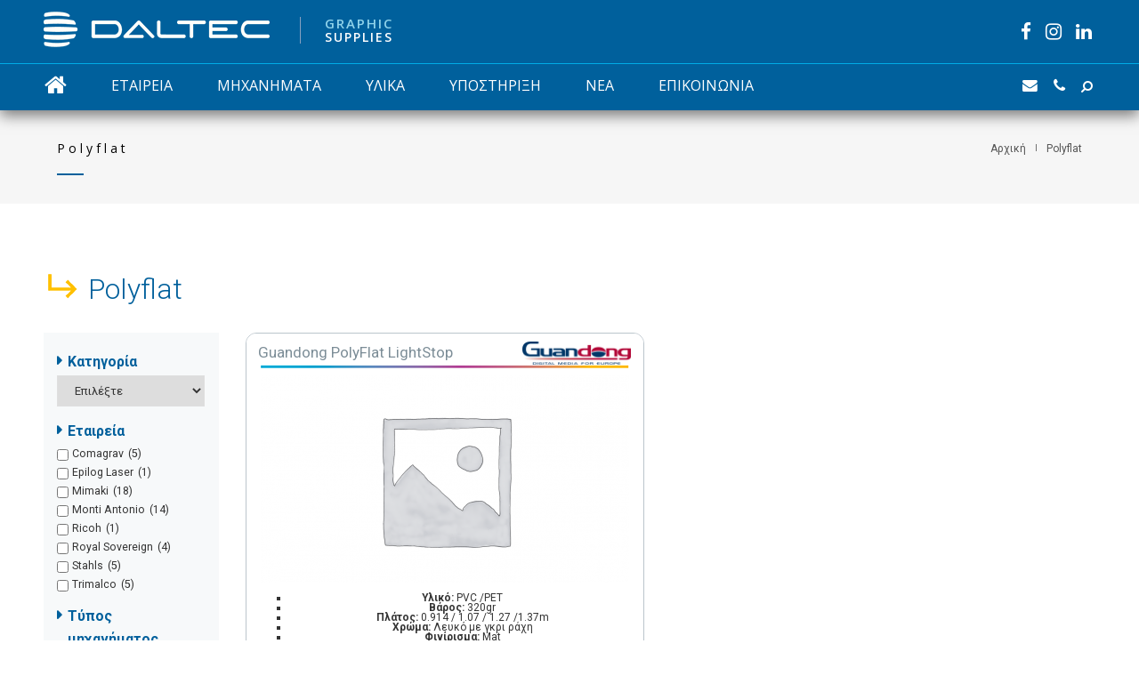

--- FILE ---
content_type: text/html; charset=UTF-8
request_url: https://www.daltec.gr/series/polyflat/
body_size: 33058
content:
<!DOCTYPE html><html lang="el" class="no-js"><head><meta charset="UTF-8"><meta name="viewport" content="width=device-width,initial-scale=1.0,maximum-scale=1" /><link rel="stylesheet" media="print" onload="this.onload=null;this.media='all';" id="ao_optimized_gfonts" href="https://fonts.googleapis.com/css?family=Open+Sans%3A400%2C700%7CRoboto%3A300%2C400%2C700%7COpen+Sans%3A300%2C400%2C600%7CRoboto:400,100,100italic,300,300italic,400italic,500,500italic,700,700italic,900,900italic&#038;subset=latin%2Ccyrillic-ext%2Clatin-ext%2Ccyrillic%2Cgreek-ext%2Cgreek%2Cvietnamese&amp;display=swap"><link rel="profile" href="http://gmpg.org/xfn/11"><link rel="pingback" href="https://www.daltec.gr/xmlrpc.php"><link rel="shortcut icon" href="https://www.daltec.gr/wp-content/uploads/2018/10/daltec-logo-blue-fav.png"><link rel="apple-touch-icon" href="https://www.daltec.gr/wp-content/uploads/2018/10/daltec-logo-blue-iphone.png"><link rel="apple-touch-icon" sizes="72x72" href="https://www.daltec.gr/wp-content/uploads/2018/10/daltec-logo-blue-ipad.png"><link rel="apple-touch-icon" sizes="114x114" href="https://www.daltec.gr/wp-content/uploads/2018/10/daltec-logo-blue-ipad-retina.png"><link rel="apple-touch-icon" sizes="149x149" href="https://www.daltec.gr/wp-content/uploads/2018/10/daltec-logo-blue-ipad-retina.png"><link rel="preconnect" href="https://fonts.gstatic.com" crossorigin /><meta name='robots' content='index, follow, max-image-preview:large, max-snippet:-1, max-video-preview:-1' /><link media="all" href="https://www.daltec.gr/wp-content/cache/autoptimize/css/autoptimize_32145c0d43421ef128199293e01c9665.css" rel="stylesheet"><title>Polyflat Archives - DALTEC Α.Ε.</title><link rel="canonical" href="https://www.daltec.gr/series/polyflat/" /><meta property="og:locale" content="el_GR" /><meta property="og:type" content="article" /><meta property="og:title" content="Polyflat Archives - DALTEC Α.Ε." /><meta property="og:url" content="https://www.daltec.gr/series/polyflat/" /><meta property="og:site_name" content="DALTEC Α.Ε." /><meta name="twitter:card" content="summary_large_image" /><meta name="twitter:site" content="@DaltecSA" /> <script type="application/ld+json" class="yoast-schema-graph">{"@context":"https://schema.org","@graph":[{"@type":"CollectionPage","@id":"https://www.daltec.gr/series/polyflat/","url":"https://www.daltec.gr/series/polyflat/","name":"Polyflat Archives - DALTEC Α.Ε.","isPartOf":{"@id":"https://www.daltec.gr/#website"},"breadcrumb":{"@id":"https://www.daltec.gr/series/polyflat/#breadcrumb"},"inLanguage":"el"},{"@type":"BreadcrumbList","@id":"https://www.daltec.gr/series/polyflat/#breadcrumb","itemListElement":[{"@type":"ListItem","position":1,"name":"Home","item":"https://www.daltec.gr/"},{"@type":"ListItem","position":2,"name":"Polyflat"}]},{"@type":"WebSite","@id":"https://www.daltec.gr/#website","url":"https://www.daltec.gr/","name":"DALTEC Α.Ε.","description":"Μηχανήματα &amp; Υλικά Γραφικών Εφαρμογών","publisher":{"@id":"https://www.daltec.gr/#organization"},"potentialAction":[{"@type":"SearchAction","target":{"@type":"EntryPoint","urlTemplate":"https://www.daltec.gr/?s={search_term_string}"},"query-input":"required name=search_term_string"}],"inLanguage":"el"},{"@type":"Organization","@id":"https://www.daltec.gr/#organization","name":"Daltec SA","url":"https://www.daltec.gr/","logo":{"@type":"ImageObject","inLanguage":"el","@id":"https://www.daltec.gr/#/schema/logo/image/","url":"https://www.daltec.gr/wp-content/uploads/2019/02/daltec-logo-web.png","contentUrl":"https://www.daltec.gr/wp-content/uploads/2019/02/daltec-logo-web.png","width":760,"height":180,"caption":"Daltec SA"},"image":{"@id":"https://www.daltec.gr/#/schema/logo/image/"},"sameAs":["https://www.facebook.com/daltecsa","https://twitter.com/DaltecSA","https://www.linkedin.com/company/daltec-sa","https://gr.pinterest.com/00f85c4aabe6fc28360b581e7960f4/","http://www.youtube.com/user/daltecsa"]}]}</script> <link href='https://fonts.gstatic.com' crossorigin='anonymous' rel='preconnect' /><link rel="alternate" type="application/rss+xml" title="Ροή RSS &raquo; DALTEC Α.Ε." href="https://www.daltec.gr/feed/" /><link rel="alternate" type="application/rss+xml" title="Ροή Σχολίων &raquo; DALTEC Α.Ε." href="https://www.daltec.gr/comments/feed/" /><link rel="alternate" type="application/rss+xml" title="Ροή για DALTEC Α.Ε. &raquo; Polyflat Σειρά" href="https://www.daltec.gr/series/polyflat/feed/" /><style id='global-styles-inline-css' type='text/css'>body{--wp--preset--color--black: #000000;--wp--preset--color--cyan-bluish-gray: #abb8c3;--wp--preset--color--white: #ffffff;--wp--preset--color--pale-pink: #f78da7;--wp--preset--color--vivid-red: #cf2e2e;--wp--preset--color--luminous-vivid-orange: #ff6900;--wp--preset--color--luminous-vivid-amber: #fcb900;--wp--preset--color--light-green-cyan: #7bdcb5;--wp--preset--color--vivid-green-cyan: #00d084;--wp--preset--color--pale-cyan-blue: #8ed1fc;--wp--preset--color--vivid-cyan-blue: #0693e3;--wp--preset--color--vivid-purple: #9b51e0;--wp--preset--gradient--vivid-cyan-blue-to-vivid-purple: linear-gradient(135deg,rgba(6,147,227,1) 0%,rgb(155,81,224) 100%);--wp--preset--gradient--light-green-cyan-to-vivid-green-cyan: linear-gradient(135deg,rgb(122,220,180) 0%,rgb(0,208,130) 100%);--wp--preset--gradient--luminous-vivid-amber-to-luminous-vivid-orange: linear-gradient(135deg,rgba(252,185,0,1) 0%,rgba(255,105,0,1) 100%);--wp--preset--gradient--luminous-vivid-orange-to-vivid-red: linear-gradient(135deg,rgba(255,105,0,1) 0%,rgb(207,46,46) 100%);--wp--preset--gradient--very-light-gray-to-cyan-bluish-gray: linear-gradient(135deg,rgb(238,238,238) 0%,rgb(169,184,195) 100%);--wp--preset--gradient--cool-to-warm-spectrum: linear-gradient(135deg,rgb(74,234,220) 0%,rgb(151,120,209) 20%,rgb(207,42,186) 40%,rgb(238,44,130) 60%,rgb(251,105,98) 80%,rgb(254,248,76) 100%);--wp--preset--gradient--blush-light-purple: linear-gradient(135deg,rgb(255,206,236) 0%,rgb(152,150,240) 100%);--wp--preset--gradient--blush-bordeaux: linear-gradient(135deg,rgb(254,205,165) 0%,rgb(254,45,45) 50%,rgb(107,0,62) 100%);--wp--preset--gradient--luminous-dusk: linear-gradient(135deg,rgb(255,203,112) 0%,rgb(199,81,192) 50%,rgb(65,88,208) 100%);--wp--preset--gradient--pale-ocean: linear-gradient(135deg,rgb(255,245,203) 0%,rgb(182,227,212) 50%,rgb(51,167,181) 100%);--wp--preset--gradient--electric-grass: linear-gradient(135deg,rgb(202,248,128) 0%,rgb(113,206,126) 100%);--wp--preset--gradient--midnight: linear-gradient(135deg,rgb(2,3,129) 0%,rgb(40,116,252) 100%);--wp--preset--duotone--dark-grayscale: url('#wp-duotone-dark-grayscale');--wp--preset--duotone--grayscale: url('#wp-duotone-grayscale');--wp--preset--duotone--purple-yellow: url('#wp-duotone-purple-yellow');--wp--preset--duotone--blue-red: url('#wp-duotone-blue-red');--wp--preset--duotone--midnight: url('#wp-duotone-midnight');--wp--preset--duotone--magenta-yellow: url('#wp-duotone-magenta-yellow');--wp--preset--duotone--purple-green: url('#wp-duotone-purple-green');--wp--preset--duotone--blue-orange: url('#wp-duotone-blue-orange');--wp--preset--font-size--small: 13px;--wp--preset--font-size--medium: 20px;--wp--preset--font-size--large: 36px;--wp--preset--font-size--x-large: 42px;}.has-black-color{color: var(--wp--preset--color--black) !important;}.has-cyan-bluish-gray-color{color: var(--wp--preset--color--cyan-bluish-gray) !important;}.has-white-color{color: var(--wp--preset--color--white) !important;}.has-pale-pink-color{color: var(--wp--preset--color--pale-pink) !important;}.has-vivid-red-color{color: var(--wp--preset--color--vivid-red) !important;}.has-luminous-vivid-orange-color{color: var(--wp--preset--color--luminous-vivid-orange) !important;}.has-luminous-vivid-amber-color{color: var(--wp--preset--color--luminous-vivid-amber) !important;}.has-light-green-cyan-color{color: var(--wp--preset--color--light-green-cyan) !important;}.has-vivid-green-cyan-color{color: var(--wp--preset--color--vivid-green-cyan) !important;}.has-pale-cyan-blue-color{color: var(--wp--preset--color--pale-cyan-blue) !important;}.has-vivid-cyan-blue-color{color: var(--wp--preset--color--vivid-cyan-blue) !important;}.has-vivid-purple-color{color: var(--wp--preset--color--vivid-purple) !important;}.has-black-background-color{background-color: var(--wp--preset--color--black) !important;}.has-cyan-bluish-gray-background-color{background-color: var(--wp--preset--color--cyan-bluish-gray) !important;}.has-white-background-color{background-color: var(--wp--preset--color--white) !important;}.has-pale-pink-background-color{background-color: var(--wp--preset--color--pale-pink) !important;}.has-vivid-red-background-color{background-color: var(--wp--preset--color--vivid-red) !important;}.has-luminous-vivid-orange-background-color{background-color: var(--wp--preset--color--luminous-vivid-orange) !important;}.has-luminous-vivid-amber-background-color{background-color: var(--wp--preset--color--luminous-vivid-amber) !important;}.has-light-green-cyan-background-color{background-color: var(--wp--preset--color--light-green-cyan) !important;}.has-vivid-green-cyan-background-color{background-color: var(--wp--preset--color--vivid-green-cyan) !important;}.has-pale-cyan-blue-background-color{background-color: var(--wp--preset--color--pale-cyan-blue) !important;}.has-vivid-cyan-blue-background-color{background-color: var(--wp--preset--color--vivid-cyan-blue) !important;}.has-vivid-purple-background-color{background-color: var(--wp--preset--color--vivid-purple) !important;}.has-black-border-color{border-color: var(--wp--preset--color--black) !important;}.has-cyan-bluish-gray-border-color{border-color: var(--wp--preset--color--cyan-bluish-gray) !important;}.has-white-border-color{border-color: var(--wp--preset--color--white) !important;}.has-pale-pink-border-color{border-color: var(--wp--preset--color--pale-pink) !important;}.has-vivid-red-border-color{border-color: var(--wp--preset--color--vivid-red) !important;}.has-luminous-vivid-orange-border-color{border-color: var(--wp--preset--color--luminous-vivid-orange) !important;}.has-luminous-vivid-amber-border-color{border-color: var(--wp--preset--color--luminous-vivid-amber) !important;}.has-light-green-cyan-border-color{border-color: var(--wp--preset--color--light-green-cyan) !important;}.has-vivid-green-cyan-border-color{border-color: var(--wp--preset--color--vivid-green-cyan) !important;}.has-pale-cyan-blue-border-color{border-color: var(--wp--preset--color--pale-cyan-blue) !important;}.has-vivid-cyan-blue-border-color{border-color: var(--wp--preset--color--vivid-cyan-blue) !important;}.has-vivid-purple-border-color{border-color: var(--wp--preset--color--vivid-purple) !important;}.has-vivid-cyan-blue-to-vivid-purple-gradient-background{background: var(--wp--preset--gradient--vivid-cyan-blue-to-vivid-purple) !important;}.has-light-green-cyan-to-vivid-green-cyan-gradient-background{background: var(--wp--preset--gradient--light-green-cyan-to-vivid-green-cyan) !important;}.has-luminous-vivid-amber-to-luminous-vivid-orange-gradient-background{background: var(--wp--preset--gradient--luminous-vivid-amber-to-luminous-vivid-orange) !important;}.has-luminous-vivid-orange-to-vivid-red-gradient-background{background: var(--wp--preset--gradient--luminous-vivid-orange-to-vivid-red) !important;}.has-very-light-gray-to-cyan-bluish-gray-gradient-background{background: var(--wp--preset--gradient--very-light-gray-to-cyan-bluish-gray) !important;}.has-cool-to-warm-spectrum-gradient-background{background: var(--wp--preset--gradient--cool-to-warm-spectrum) !important;}.has-blush-light-purple-gradient-background{background: var(--wp--preset--gradient--blush-light-purple) !important;}.has-blush-bordeaux-gradient-background{background: var(--wp--preset--gradient--blush-bordeaux) !important;}.has-luminous-dusk-gradient-background{background: var(--wp--preset--gradient--luminous-dusk) !important;}.has-pale-ocean-gradient-background{background: var(--wp--preset--gradient--pale-ocean) !important;}.has-electric-grass-gradient-background{background: var(--wp--preset--gradient--electric-grass) !important;}.has-midnight-gradient-background{background: var(--wp--preset--gradient--midnight) !important;}.has-small-font-size{font-size: var(--wp--preset--font-size--small) !important;}.has-medium-font-size{font-size: var(--wp--preset--font-size--medium) !important;}.has-large-font-size{font-size: var(--wp--preset--font-size--large) !important;}.has-x-large-font-size{font-size: var(--wp--preset--font-size--x-large) !important;}</style><style id='sp-wps-style-inline-css' type='text/css'>#wps-slider-section #sp-woo-product-slider-32290.wps-product-section ul.slick-dots li button{ background-color:#1e73be; } #wps-slider-section #sp-woo-product-slider-32290.wps-product-section ul.slick-dots li.slick-active button{ background-color:#333333; }#wps-slider-section #sp-woo-product-slider-32290 .wpsf-product-title a{ color: #444444; font-size: 15px; } #wps-slider-section #sp-woo-product-slider-32290 .wpsf-product-title a:hover{ color: #955b89; }#wps-slider-section #sp-woo-product-slider-32290 .wpsf-product-price { color: #222222; font-size: 14; } #wps-slider-section #sp-woo-product-slider-32290 .wpsf-product-price del span { color: #888888; }#wps-slider-section #sp-woo-product-slider-32290 .wps-product-section .star-rating:before { color: #F4C100; } #wps-slider-section #sp-woo-product-slider-32290 .wps-product-section .star-rating span:before{ color: #C8C8C8; }#wps-slider-section #sp-woo-product-slider-32290 .wpsf-cart-button a:not(.sp-wqvpro-view-button):not(.sp-wqv-view-button){ color: #444444; background-color: transparent; border: 1px solid #222222; } #wps-slider-section #sp-woo-product-slider-32290 .wpsf-cart-button a:not(.sp-wqvpro-view-button):not(.sp-wqv-view-button):hover, #wps-slider-section #sp-woo-product-slider-32290 .wpsf-cart-button a.added_to_cart{ color: #ffffff; background-color: #222222; border-color: #222222; }#wps-slider-section #sp-woo-product-slider-32290.sp-wps-theme_one .wps-product-image { border: 1px solid #dddddd;}#wps-slider-section #sp-woo-product-slider-32290.sp-wps-theme_one .wpsf-product:hover .wps-product-image { border-color: #dddddd;}#wps-slider-section #sp-woo-product-slider-30018.wps-product-section ul.slick-dots li button{ background-color:#1e73be; } #wps-slider-section #sp-woo-product-slider-30018.wps-product-section ul.slick-dots li.slick-active button{ background-color:#333333; }#wps-slider-section #sp-woo-product-slider-30018 .wpsf-product-title a{ color: #444444; font-size: 15px; } #wps-slider-section #sp-woo-product-slider-30018 .wpsf-product-title a:hover{ color: #955b89; }#wps-slider-section #sp-woo-product-slider-30018 .wpsf-product-price { color: #222222; font-size: 14; } #wps-slider-section #sp-woo-product-slider-30018 .wpsf-product-price del span { color: #888888; }#wps-slider-section #sp-woo-product-slider-30018 .wps-product-section .star-rating:before { color: #F4C100; } #wps-slider-section #sp-woo-product-slider-30018 .wps-product-section .star-rating span:before{ color: #C8C8C8; }#wps-slider-section #sp-woo-product-slider-30018 .wpsf-cart-button a:not(.sp-wqvpro-view-button):not(.sp-wqv-view-button){ color: #444444; background-color: transparent; border: 1px solid #222222; } #wps-slider-section #sp-woo-product-slider-30018 .wpsf-cart-button a:not(.sp-wqvpro-view-button):not(.sp-wqv-view-button):hover, #wps-slider-section #sp-woo-product-slider-30018 .wpsf-cart-button a.added_to_cart{ color: #ffffff; background-color: #222222; border-color: #222222; }#wps-slider-section #sp-woo-product-slider-30018.sp-wps-theme_one .wps-product-image { border: 1px solid #dddddd;}#wps-slider-section #sp-woo-product-slider-30018.sp-wps-theme_one .wpsf-product:hover .wps-product-image { border-color: #dddddd;}</style><style id='woocommerce-inline-inline-css' type='text/css'>.woocommerce form .form-row .required { visibility: visible; }</style> <!--[if IE]><link rel='stylesheet' id='hcode-ie-css'  href='https://www.daltec.gr/wp-content/themes/h-code/assets/css/style-ie.css' type='text/css' media='all' /> <![endif]--><style id='divi-builder-style-inline-inline-css' type='text/css'>#wp-admin-bar-et-use-visual-builder a:before{font-family:ETmodules!important;content:"\e625";font-size:30px!important;width:28px;margin-top:-3px;color:#974df3!important}#wp-admin-bar-et-use-visual-builder:hover a:before{color:#fff!important}#wp-admin-bar-et-use-visual-builder:hover a,#wp-admin-bar-et-use-visual-builder a:hover{transition:background-color .5s ease;-webkit-transition:background-color .5s ease;-moz-transition:background-color .5s ease;background-color:#7e3bd0!important;color:#fff!important}* html .clearfix,:first-child+html .clearfix{zoom:1}.iphone .et_pb_section_video_bg video::-webkit-media-controls-start-playback-button{display:none!important;-webkit-appearance:none}.et_mobile_device .et_pb_section_parallax .et_pb_parallax_css{background-attachment:scroll}.et-social-facebook a.icon:before{content:"\e093"}.et-social-twitter a.icon:before{content:"\e094"}.et-social-google-plus a.icon:before{content:"\e096"}.et-social-instagram a.icon:before{content:"\e09a"}.et-social-rss a.icon:before{content:"\e09e"}.ai1ec-single-event:after{content:" ";display:table;clear:both}.evcal_event_details .evcal_evdata_cell .eventon_details_shading_bot.eventon_details_shading_bot{z-index:3}.wp-block-divi-layout{margin-bottom:1em}#et-boc .et-l{text-shadow:none}#et-boc .et-l .hentry,#et-boc .et-l a,#et-boc .et-l a:active,#et-boc .et-l blockquote,#et-boc .et-l div,#et-boc .et-l em,#et-boc .et-l form,#et-boc .et-l h1,#et-boc .et-l h2,#et-boc .et-l h3,#et-boc .et-l h4,#et-boc .et-l h5,#et-boc .et-l h6,#et-boc .et-l hr,#et-boc .et-l iframe,#et-boc .et-l img,#et-boc .et-l input,#et-boc .et-l label,#et-boc .et-l li,#et-boc .et-l object,#et-boc .et-l ol,#et-boc .et-l p,#et-boc .et-l span,#et-boc .et-l strong,#et-boc .et-l textarea,#et-boc .et-l ul,#et-boc .et-l video{text-align:inherit;margin:0;padding:0;border:none;outline:0;vertical-align:baseline;background:transparent;letter-spacing:normal;color:inherit;box-shadow:none;-webkit-box-shadow:none;-moz-box-shadow:none;text-shadow:inherit;border-radius:0;-moz-border-radius:0;-webkit-border-radius:0;transition:none}#et-boc .et-l h1,#et-boc .et-l h2,#et-boc .et-l h3,#et-boc .et-l h4,#et-boc .et-l h5,#et-boc .et-l h6{line-height:1em;padding-bottom:10px;font-weight:500;text-transform:none;font-style:normal}#et-boc .et-l ol,#et-boc .et-l ul{list-style:none;text-align:inherit}#et-boc .et-l ol li,#et-boc .et-l ul li{padding-left:0;background:none;margin-left:0}#et-boc .et-l blockquote{quotes:none}#et-boc .et-l blockquote:after,#et-boc .et-l blockquote:before{content:"";content:none}#et-boc .et-l :focus{outline:0}#et-boc .et-l article,#et-boc .et-l aside,#et-boc .et-l footer,#et-boc .et-l header,#et-boc .et-l hgroup,#et-boc .et-l nav,#et-boc .et-l section{display:block}#et-boc .et-l input[type=email],#et-boc .et-l input[type=number],#et-boc .et-l input[type=password],#et-boc .et-l input[type=text]{height:49px}#et-boc .et-l a{text-decoration:none!important}#et-boc .et-l p{padding-bottom:1em;color:inherit!important}#et-boc .et-l p:last-of-type{padding-bottom:0}#et-boc .et-l img{max-width:100%;height:auto}#et-boc .et-l embed,#et-boc .et-l iframe,#et-boc .et-l object,#et-boc .et-l video{max-width:100%}.et-db #et-boc .et-l .et_pb_widget_area .enigma_sidebar_widget #searchform .input-group-btn,.et-db #et-boc .et-l .et_pb_widget_area .widget_search .large-2,.et-db #et-boc .et-l .et_pb_widget_area .widget_search .small-2,.et-db #et-boc .et-l .et_pb_widget_area .widget_search>form>.input-group>span.input-group-btn{position:absolute;top:0;right:0;z-index:5;width:80px}.et-db #et-boc .et-l .et_pb_module a{color:#2ea3f2}.et-db #et-boc .et-l .et_pb_module .sticky h2,.et-db #et-boc .et-l .et_pb_module h2 a{color:inherit!important}.et-db #et-boc .et-l .et_pb_module input{margin:0}.et-db #et-boc .et-l .et_pb_module .post-meta{position:relative}.et-db #et-boc .et-l .et_pb_bg_layout_dark a{color:#fff}.et-db #et-boc .et-l .et-pb-slider-arrows a:before,.et-db #et-boc .et-l .et_pb_video_play:before,.et-db #et-boc .et-l ul.et_pb_member_social_links a:before{color:inherit}.et-db #et-boc .et-l ul.et_pb_social_media_follow .et_pb_social_icon a.icon{top:auto;position:relative}.et-db #et-boc .et-l .clearfix{clear:none;display:inline;display:initial}.et-db #et-boc .et-l address.clearfix,.et-db #et-boc .et-l article.clearfix,.et-db #et-boc .et-l aside.clearfix,.et-db #et-boc .et-l blockquote.clearfix,.et-db #et-boc .et-l canvas.clearfix,.et-db #et-boc .et-l dd.clearfix,.et-db #et-boc .et-l div.clearfix,.et-db #et-boc .et-l dl.clearfix,.et-db #et-boc .et-l fieldset.clearfix,.et-db #et-boc .et-l figcaption.clearfix,.et-db #et-boc .et-l figure.clearfix,.et-db #et-boc .et-l footer.clearfix,.et-db #et-boc .et-l form.clearfix,.et-db #et-boc .et-l h1.clearfix,.et-db #et-boc .et-l h2.clearfix,.et-db #et-boc .et-l h3.clearfix,.et-db #et-boc .et-l h4.clearfix,.et-db #et-boc .et-l h5.clearfix,.et-db #et-boc .et-l h6.clearfix,.et-db #et-boc .et-l header.clearfix,.et-db #et-boc .et-l hgroup.clearfix,.et-db #et-boc .et-l hr.clearfix,.et-db #et-boc .et-l main.clearfix,.et-db #et-boc .et-l nav.clearfix,.et-db #et-boc .et-l noscript.clearfix,.et-db #et-boc .et-l ol.clearfix,.et-db #et-boc .et-l output.clearfix,.et-db #et-boc .et-l p.clearfix,.et-db #et-boc .et-l pre.clearfix,.et-db #et-boc .et-l section.clearfix,.et-db #et-boc .et-l table.clearfix,.et-db #et-boc .et-l tfoot.clearfix,.et-db #et-boc .et-l ul.clearfix,.et-db #et-boc .et-l video.clearfix{display:block}.et-db #et-boc .et-l .et_main_video_container *,.et-db #et-boc .et-l .et_pb_slide_video *,.et-db #et-boc .et-l .et_pb_video_box *{height:auto}.et-db #et-boc .et-l .et_main_video_container iframe,.et-db #et-boc .et-l .et_pb_slide_video iframe,.et-db #et-boc .et-l .et_pb_video_box iframe{height:100%}.et-db #et-boc .et-l .et_pb_module ul{overflow:visible}.et-db #et-boc .et-l .et_pb_module ol,.et-db #et-boc .et-l .et_pb_module ul,ol .et-db #et-boc .et-l .et_pb_module,ul .et-db #et-boc .et-l .et_pb_module{background:transparent}.et-db #et-boc .et-l .et_pb_module h3{display:block!important}.et-db #et-boc .et-l .et_pb_module img{max-width:100%;margin:0;border:none;padding:0;background:none;border-radius:0}.et-db #et-boc .et-l .et_pb_module img:hover{opacity:1;box-shadow:none}.et-db #et-boc .et-l .et_pb_module a:not(.wc-forward),.et-db #et-boc .et-l .et_pb_module h1 a,.et-db #et-boc .et-l .et_pb_module h2 a,.et-db #et-boc .et-l .et_pb_module h3 a,.et-db #et-boc .et-l .et_pb_module h4 a,.et-db #et-boc .et-l .et_pb_module h5 a,.et-db #et-boc .et-l .et_pb_module h6 a{line-height:1em;padding-bottom:10px;font-weight:500;text-transform:none;font-style:normal}.et-db #et-boc .et-l .et_pb_module .entry-featured-image-url{padding-bottom:0}.et-db #et-boc .et-l .et_pb_module blockquote{margin:20px 0 30px;padding-left:20px;border-left:5px solid;border-color:#2ea3f2;font-style:normal}.et-db #et-boc .et-l .et_pb_module input[type=radio]{margin-right:7px}.et-db #et-boc .et-l .et_pb_module input.text:not(.qty),.et-db #et-boc .et-l .et_pb_module input.title,.et-db #et-boc .et-l .et_pb_module input[type=email],.et-db #et-boc .et-l .et_pb_module input[type=password],.et-db #et-boc .et-l .et_pb_module input[type=tel],.et-db #et-boc .et-l .et_pb_module input[type=text],.et-db #et-boc .et-l .et_pb_module input select,.et-db #et-boc .et-l .et_pb_module input textarea{border:1px solid #bbb;color:#4e4e4e;padding:5px 10px;height:auto;width:auto}.et-db #et-boc .et-l .et_pb_module #email{width:100%}.et-db #et-boc .et-l .et-pb-slider-arrows a{color:inherit}.et-db #et-boc .et-l .et_pb_post .post-meta a{color:inherit!important}.et-db #et-boc .et-l .et_pb_counter_amount_number{letter-spacing:inherit;text-decoration:inherit}.et-db #et-boc .et-l .et_pb_blurb img{width:inherit}.et-db #et-boc .et-l .comment-content *,.et-db #et-boc .et-l .et_pb_blurb_container,.et-db #et-boc .et-l .et_pb_blurb_container *,.et-db #et-boc .et-l .et_pb_blurb_content,.et-db #et-boc .et-l .et_pb_newsletter_button_text,.et-db #et-boc .et-l .et_pb_newsletter_description *,.et-db #et-boc .et-l .et_pb_promo_description,.et-db #et-boc .et-l .et_pb_promo_description *{letter-spacing:inherit}.et-db #et-boc .et-l .et_pb_image img{width:inherit}.et-db #et-boc .et-l .et_pb_image a{line-height:0;padding-bottom:0}.et-db #et-boc .et-l .et_pb_newsletter_description{letter-spacing:inherit}.et-db #et-boc .et-l .et_pb_newsletter_form p input{background-color:#fff!important;width:100%!important}.et-db #et-boc .et-l .et_pb_text *{letter-spacing:inherit}.et-db #et-boc .et-l .et-db .et_pb_section{background-color:transparent}.et-db #et-boc .et-l .et_pb_section *{-webkit-font-smoothing:antialiased}.et-db #et-boc .et-l .pagination{width:100%;clear:both}.et-db #et-boc .et-l .pagination:after,.et-db #et-boc .et-l .pagination:before{visibility:hidden}.et-db #et-boc .et-l .pagination a{width:auto;border:none;background:transparent}.et-db #et-boc .et-l .wp-pagenavi{text-align:right;border-top:1px solid #e2e2e2;padding-top:13px;clear:both;margin-bottom:30px}.et-db #et-boc .et-l .wp-pagenavi a,.et-db #et-boc .et-l .wp-pagenavi span{color:#666;margin:0 5px;text-decoration:none;font-size:14px!important;font-weight:400!important;border:none!important}.et-db #et-boc .et-l .wp-pagenavi .nextpostslink,.et-db #et-boc .et-l .wp-pagenavi .previouspostslink{color:#999!important}.et-db #et-boc .et-l .wp-pagenavi a:hover,.et-db #et-boc .et-l .wp-pagenavi span.current{color:#82c0c7!important}.et-db #et-boc .et-l .nav-previous{float:left}.et-db #et-boc .et-l .nav-next{float:right}.et-db #et-boc .et-l article .et_pb_text_color_light,.et-db #et-boc .et-l article .et_pb_text_color_light a,.et-db #et-boc .et-l article .et_pb_text_color_light a:hover,.et-db #et-boc .et-l article .et_pb_text_color_light a:visited,.et-db #et-boc .et-l article .et_pb_text_color_light blockquote{color:#fff}.et-db #et-boc .et-l .et_pb_posts .et_pb_post{padding:0;border-top:none;border-left:0;border-right:0;border-bottom:none;background:transparent;width:100%;margin-top:0}.et-db #et-boc .et-l .et_pb_posts .et_pb_post .entry-title a,.et-db #et-boc .et-l .et_pb_posts .et_pb_post .post-content,.et-db #et-boc .et-l .et_pb_posts .et_pb_post .post-content *,.et-db #et-boc .et-l .et_pb_posts .et_pb_post .post-meta a,.et-db #et-boc .et-l .et_pb_posts .et_pb_post .post-meta span{letter-spacing:inherit}.et-db #et-boc .et-l .et_pb_blog_grid blockquote:before,.et-db #et-boc .et-l .et_pb_posts blockquote:before{display:none}.et-db #et-boc .et-l .et_pb_blog_grid a.more-link,.et-db #et-boc .et-l .et_pb_posts a.more-link{position:relative;color:inherit!important;font-size:inherit;background-color:transparent!important;float:none!important;padding:0!important;text-transform:none;line-height:normal;display:block;font-family:inherit;bottom:auto;right:auto}.et-db #et-boc .et-l .et_pb_blog_grid .column{width:100%;margin:0}.et-db #et-boc .et-l .et_pb_blog_grid .et_pb_post{padding:19px!important;background-image:none!important;float:none;width:100%;margin-top:0}.et-db #et-boc .et-l .et_pb_blog_grid .et_pb_image_container{max-width:none}.et-db #et-boc .et-l .et_pb_blog_grid_wrapper .et_pb_blog_grid article{border-bottom:1px solid #ddd!important}.et-db #et-boc .et-l .et_pb_grid_item.entry{padding:0}.et-db #et-boc .et-l .et_pb_module ul,.et-db #et-boc .et-l ul.et_pb_module{margin:0}.et-db #et-boc .et-l .et_pb_module li{list-style:none}.et-db #et-boc .et-l .et_pb_module a,.et-db #et-boc .et-l .et_pb_module a:hover{text-decoration:none}.et-db #et-boc .et-l .et_pb_module h1,.et-db #et-boc .et-l .et_pb_module h2,.et-db #et-boc .et-l .et_pb_module h3,.et-db #et-boc .et-l .et_pb_module h4,.et-db #et-boc .et-l .et_pb_module h5,.et-db #et-boc .et-l .et_pb_module h6{margin:0;text-align:inherit}.et-db #et-boc .et-l .et_pb_module .column{padding:0}.et-db #et-boc .et-l .et_pb_module p{margin:0;text-align:inherit}.et-db #et-boc .et-l .et_pb_module a:focus{outline:none}.et-db #et-boc .et-l .et_pb_module img{display:inline}.et-db #et-boc .et-l .et_pb_module span.percent-value{font-size:inherit;letter-spacing:inherit}.et-db #et-boc .et-l .et_pb_module .hentry{box-shadow:none}.et-db #et-boc .et-l .et_pb_blurb_content ol,.et-db #et-boc .et-l .et_pb_blurb_content ul,.et-db #et-boc .et-l .et_pb_code ol,.et-db #et-boc .et-l .et_pb_code ul,.et-db #et-boc .et-l .et_pb_fullwidth_header .header-content ol,.et-db #et-boc .et-l .et_pb_fullwidth_header .header-content ul,.et-db #et-boc .et-l .et_pb_newsletter_description_content ol,.et-db #et-boc .et-l .et_pb_newsletter_description_content ul,.et-db #et-boc .et-l .et_pb_promo_description ol,.et-db #et-boc .et-l .et_pb_promo_description ul,.et-db #et-boc .et-l .et_pb_slide_content ol,.et-db #et-boc .et-l .et_pb_slide_content ul,.et-db #et-boc .et-l .et_pb_tab ol,.et-db #et-boc .et-l .et_pb_tab ul,.et-db #et-boc .et-l .et_pb_team_member_description ol,.et-db #et-boc .et-l .et_pb_team_member_description ul,.et-db #et-boc .et-l .et_pb_testimonial_description_inner ol,.et-db #et-boc .et-l .et_pb_testimonial_description_inner ul,.et-db #et-boc .et-l .et_pb_text ol,.et-db #et-boc .et-l .et_pb_text ul,.et-db #et-boc .et-l .et_pb_toggle_content ol,.et-db #et-boc .et-l .et_pb_toggle_content ul{margin-top:15px;margin-bottom:15px;margin-left:25px}.et-db #et-boc .et-l .et_pb_blurb_content ul li,.et-db #et-boc .et-l .et_pb_code ul li,.et-db #et-boc .et-l .et_pb_fullwidth_header .header-content ul li,.et-db #et-boc .et-l .et_pb_newsletter_description_content ul li,.et-db #et-boc .et-l .et_pb_promo_description ul li,.et-db #et-boc .et-l .et_pb_slide_content ul li,.et-db #et-boc .et-l .et_pb_tab ul li,.et-db #et-boc .et-l .et_pb_team_member_description ul li,.et-db #et-boc .et-l .et_pb_testimonial_description_inner ul li,.et-db #et-boc .et-l .et_pb_text ul li,.et-db #et-boc .et-l .et_pb_toggle_content ul li{list-style:disc}.et-db #et-boc .et-l .et_pb_blurb_content ol li,.et-db #et-boc .et-l .et_pb_code ol li,.et-db #et-boc .et-l .et_pb_fullwidth_header .header-content ol li,.et-db #et-boc .et-l .et_pb_newsletter_description_content ol li,.et-db #et-boc .et-l .et_pb_promo_description ol li,.et-db #et-boc .et-l .et_pb_slide_content ol li,.et-db #et-boc .et-l .et_pb_tab ol li,.et-db #et-boc .et-l .et_pb_team_member_description ol li,.et-db #et-boc .et-l .et_pb_testimonial_description_inner ol li,.et-db #et-boc .et-l .et_pb_text ol li,.et-db #et-boc .et-l .et_pb_toggle_content ol li{list-style:decimal}.et-db #et-boc .et-l .et_pb_section{margin-bottom:0}.et-db #et-boc .et-l .widget .widget-title,.et-db #et-boc .et-l .widget a{color:inherit}.et-db #et-boc .et-l span.et_portfolio_image{position:relative;display:block}.et-db #et-boc .et-l span.et_portfolio_image img{display:block}.et-db #et-boc .et-l .et_audio_container .mejs-time.mejs-currenttime-container.custom{line-height:18px}.et-db #et-boc .et-l hr.et_pb_module{background-color:transparent;background-image:none;margin:0;padding:0}.et-db #et-boc .et-l .et-pb-slider-arrows a,.et-db #et-boc .et-l .et_pb_blurb_container h4 a,.et-db #et-boc .et-l .et_pb_module .post-meta a,.et-db #et-boc .et-l .et_pb_module h2 a,.et-db #et-boc .et-l .et_pb_module li a,.et-db #et-boc .et-l .et_pb_portfolio_item a,.et-db #et-boc .et-l .et_pb_testimonial_meta a{border-bottom:none}.et-db #et-boc .et-l .et_pb_portfolio_filter a{letter-spacing:inherit;line-height:inherit}.et-db #et-boc .et-l .et_pb_portfolio img{width:100%}.et-db #et-boc .et-l .et_pb_filterable_portfolio.et_pb_filterable_portfolio_grid .hentry,.et-db #et-boc .et-l .et_pb_fullwidth_portfolio .hentry,.et-db #et-boc .et-l .et_pb_portfolio_grid .hentry{padding:0;border:none;clear:none}.et-db #et-boc .et-l .et_pb_filterable_portfolio .hentry:after,.et-db #et-boc .et-l .et_pb_fullwidth_portfolio .hentry:after,.et-db #et-boc .et-l .et_pb_portfolio .hentry:after,.et-db #et-boc .et-l .et_pb_portfolio_grid .hentry:after{background:transparent}.et-db #et-boc .et-l .et_pb_filterable_portfolio_grid .et_pb_portfolio_item h2{font-size:26px}.et-db #et-boc .et-l .et_pb_filterable_portfolio .et_pb_portfolio_filter a{max-width:none}.et-db #et-boc .et-l .et_pb_filterable_portfolio .et_pb_portfolio_filter li{color:#666}.et-db #et-boc .et-l .et_pb_filterable_portfolio .et_pb_portfolio_filter li a{color:inherit!important}.et-db #et-boc .et-l .et_pb_filterable_portfolio .et_pb_portfolio_filter li a:hover{color:#666!important}.et-db #et-boc .et-l .et_pb_filterable_portfolio h2 a{letter-spacing:inherit}.et-db #et-boc .et-l .et_pb_portfolio_filters li a.active{color:#82c0c7!important}.et-db #et-boc .et-l .et_pb_module .hentry.has-post-thumbnail:first-child{margin-top:0}.et-db #et-boc .et-l .et_pb_portfolio_items .hentry,.et-db #et-boc .et-l .format-quote.hentry{padding:0}.et-db #et-boc .et-l .et-bg-layout-dark{text-shadow:none;color:inherit}.et-db #et-boc .et-l .et_pb_slide_image img{margin:0}.et-db #et-boc .et-l .et_pb_slide_description h2{line-height:1em;padding-bottom:10px}.et-db #et-boc .et-l .et_pb_slider .mejs-offscreen{display:none}.et-db #et-boc .et-l .et_pb_slide_content *{letter-spacing:inherit}.et-db #et-boc .et-l .et_pb_countdown_timer .section{width:auto}.et-db #et-boc .et-l .et_pb_widget_area{max-width:100%}.et-db #et-boc .et-l .et_pb_widget_area #searchform,.et-db #et-boc .et-l .et_pb_widget_area #searchform #s,.et-db #et-boc .et-l .et_pb_widget_area *,.et-db #et-boc .et-l .et_pb_widget_area input.search-field{max-width:100%;word-wrap:break-word;box-sizing:border-box;-webkit-box-sizing:border-box;-moz-box-sizing:border-box}.et-db #et-boc .et-l .et_pb_widget_area .widget{border:none;background:transparent;padding:0;box-shadow:none}.et-db #et-boc .et-l .et_pb_widget_area .widget:after{background:transparent}.et-db #et-boc .et-l .et_pb_widget_area .widget-title{border-bottom:none}.et-db #et-boc .et-l .et_pb_widget_area>.widget-title:not(:first-child){margin-top:30px}.et-db #et-boc .et-l .et_pb_widget_area .widget-title,.et-db #et-boc .et-l .et_pb_widget_area h1:first-of-type,.et-db #et-boc .et-l .et_pb_widget_area h2:first-of-type,.et-db #et-boc .et-l .et_pb_widget_area h3:first-of-type,.et-db #et-boc .et-l .et_pb_widget_area h4:first-of-type,.et-db #et-boc .et-l .et_pb_widget_area h5:first-of-type,.et-db #et-boc .et-l .et_pb_widget_area h6:first-of-type{font-weight:500;font-style:normal}.et-db #et-boc .et-l .et_pb_widget_area .widget-title:before,.et-db #et-boc .et-l .et_pb_widget_area h1:first-of-type:before,.et-db #et-boc .et-l .et_pb_widget_area h2:first-of-type:before,.et-db #et-boc .et-l .et_pb_widget_area h3:first-of-type:before,.et-db #et-boc .et-l .et_pb_widget_area h4:first-of-type:before,.et-db #et-boc .et-l .et_pb_widget_area h5:first-of-type:before,.et-db #et-boc .et-l .et_pb_widget_area h6:first-of-type:before{display:none}.et-db #et-boc .et-l .et_pb_widget_area .widgettitle{font-size:18px;padding-bottom:10px}.et-db #et-boc .et-l .et_pb_widget_area .enigma_sidebar_widget,.et-db #et-boc .et-l .et_pb_widget_area .fwidget,.et-db #et-boc .et-l .et_pb_widget_area .sb-widget,.et-db #et-boc .et-l .et_pb_widget_area .widget,.et-db #et-boc .et-l .et_pb_widget_area .widget-box,.et-db #et-boc .et-l .et_pb_widget_area .widget-container,.et-db #et-boc .et-l .et_pb_widget_area .widget-wrapper{margin-top:0;margin-bottom:30px;color:inherit}.et-db #et-boc .et-l .et_pb_widget_area ul li{margin-top:.25em;margin-bottom:.25em;background:none;margin-left:0}.et-db #et-boc .et-l .et_pb_widget_area ul li:after,.et-db #et-boc .et-l .et_pb_widget_area ul li:before{display:none}.et-db #et-boc .et-l .et_pb_widget_area ul ul{border-top:none}.et-db #et-boc .et-l .et_pb_widget_area ul ul li{margin-top:5px;margin-left:15px}.et-db #et-boc .et-l .et_pb_widget_area ul ul li:last-child{border-bottom:none;margin-bottom:0}.et-db #et-boc .et-l .et_pb_widget_area .widgettitle:before{display:none}.et-db #et-boc .et-l .et_pb_widget_area select{margin-right:0;margin-left:0;width:auto}.et-db #et-boc .et-l .et_pb_widget_area img{max-width:100%!important}.et-db #et-boc .et-l .et_pb_widget_area .enigma_sidebar_widget ul li a{display:inline-block;margin-left:0;padding-left:0}.et-db #et-boc .et-l .et_pb_widget_area .enigma_sidebar_widget ul ul li:last-child{padding-bottom:0}.et-db #et-boc .et-l .et_pb_widget_area #searchform,.et-db #et-boc .et-l .et_pb_widget_area .widget_search form{position:relative;padding:0;background:none;margin-top:0;margin-left:0;margin-right:0;display:block;width:100%;height:auto;border:none}.et-db #et-boc .et-l .et_pb_widget_area #searchform input[type=text],.et-db #et-boc .et-l .et_pb_widget_area .enigma_sidebar_widget #searchform input[type=text],.et-db #et-boc .et-l .et_pb_widget_area .widget_search .search-field,.et-db #et-boc .et-l .et_pb_widget_area .widget_search input[type=search],.et-db #et-boc .et-l .et_pb_widget_area .widget_search input[type=text]{position:relative;margin:0;padding:.7em 90px .7em .7em!important;min-width:0;width:100%!important;height:40px!important;font-size:14px;line-height:normal;border:1px solid #ddd!important;color:#666;border-radius:3px!important;display:block;background:#fff!important;background-image:none!important;box-shadow:none!important;float:none!important}.et-db #et-boc .et-l .et_pb_widget_area .et-narrow-wrapper #searchform input[type=text]{padding-right:.7em!important}.et-db #et-boc .et-l .et_pb_widget_area #searchform input[type=submit],.et-db #et-boc .et-l .et_pb_widget_area .enigma_sidebar_widget #searchform button{background-color:#ddd!important;font-size:14px;text-transform:none!important;padding:0 .7em!important;min-width:0;width:80px!important;height:40px!important;-webkit-border-top-right-radius:3px!important;-webkit-border-bottom-right-radius:3px!important;-moz-border-radius-topright:3px!important;-moz-border-radius-bottomright:3px;border-top-right-radius:3px;border-bottom-right-radius:3px;position:absolute!important;left:auto;right:0!important;top:0!important;display:inline-block!important;clip:auto;text-align:center;box-shadow:none!important;cursor:pointer;color:#666!important;text-indent:0!important;background-image:none!important;border:none!important;margin:0!important;float:none!important}.et-db #et-boc .et-l .et_pb_widget_area .et-narrow-wrapper #searchform input[type=submit],.et-db #et-boc .et-l .et_pb_widget_area .widget_search .search-submit,.et-db #et-boc .et-l .et_pb_widget_area .widget_search button,.et-db #et-boc .et-l .et_pb_widget_area .widget_search form.searchform>button,.et-db #et-boc .et-l .et_pb_widget_area .widget_search input[type=submit]{position:relative!important;margin-top:1em!important;-webkit-border-top-left-radius:3px!important;-webkit-border-bottom-left-radius:3px!important;-moz-border-radius-topleft:3px!important;-moz-border-radius-bottomleft:3px;border-top-left-radius:3px;border-bottom-left-radius:3px}.et-db #et-boc .et-l .et_pb_widget_area .widget_search .themeform.searchform div:after,.et-db #et-boc .et-l .et_pb_widget_area .widget_search form:before{display:none}.et-db #et-boc .et-l .et_pb_widget_area .widget_search .input-group,.et-db #et-boc .et-l .et_pb_widget_area .widget_search fieldset,.et-db #et-boc .et-l .et_pb_widget_area .widget_search label{display:block;max-width:100%!important}.et-db #et-boc .et-l .et_pb_widget_area .widget_search.et-narrow-wrapper input[type=search],.et-db #et-boc .et-l .et_pb_widget_area .widget_search.et-narrow-wrapper input[type=text],.et-db #et-boc .et-l .et_pb_widget_area .widget_search.et-no-submit-button input[type=search],.et-db #et-boc .et-l .et_pb_widget_area .widget_search.et-no-submit-button input[type=text]{padding-right:.7em!important}.et-db #et-boc .et-l .et_pb_widget_area .widget_search .search-submit:hover,.et-db #et-boc .et-l .et_pb_widget_area .widget_search input[type=submit]:hover{background:#ddd}.et-db #et-boc .et-l .et_pb_widget_area .widget_search button.search-submit .screen-reader-text{display:inline-block;clip:auto;width:auto;height:auto;position:relative!important;line-height:normal;color:#666}.et-db #et-boc .et-l .et_pb_widget_area .widget_search button.search-submit:before{display:none}.et-db #et-boc .et-l .et_pb_widget_area .widget_search form.form-search .input-group-btn,.et-db #et-boc .et-l .et_pb_widget_area .widget_search form.searchform #search-button-box{position:absolute;top:0;right:0;width:80px;height:40px;z-index:12}.et-db #et-boc .et-l .et_pb_widget_area .widget_search.et-narrow-wrapper form.form-search .input-group-btn,.et-db #et-boc .et-l .et_pb_widget_area .widget_search.et-narrow-wrapper form.searchform #search-button-box,.et-db #et-boc .et-l .et_pb_widget_area .widget_search.et-no-submit-button form.form-search .input-group-btn,.et-db #et-boc .et-l .et_pb_widget_area .widget_search.et-no-submit-button form.searchform #search-button-box{position:relative!important}.et-db #et-boc .et-l .et_pb_widget_area .widget_search .seach_section fieldset{padding:0;margin:0}.et-db #et-boc .et-l .et_pb_widget_area .widget_search .seach_section fieldset .searchsub,.et-db #et-boc .et-l .et_pb_widget_area .widget_search .seach_section fieldset .searchtext{padding:0;background:none}.et-db #et-boc .et-l .et_pb_widget_area .widget_search .assistive-text,.et-db #et-boc .et-l .et_pb_widget_area .widget_search>form>div>.screen-reader-text[for=s]{display:none}.et-db #et-boc .et-l .et_pb_widget_area .widget_search .enigma_sidebar_widget .input-group{display:block}.et-db #et-boc .et-l .et_pb_widget_area .widget_search.et-narrow-wrapper>form>.input-group>span.input-group-btn,.et-db #et-boc .et-l .et_pb_widget_area .widget_search.et-no-submit-button>form>.input-group>span.input-group-btn{position:relative!important}.et-db #et-boc .et-l .et_pb_widget_area .widget_search table.searchform td.searchfield{width:auto;border:none}.et-db #et-boc .et-l .et_pb_widget_area .widget_search table.searchform td.searchbutton{border:none;background:transparent}.et-db #et-boc .et-l .et_pb_widget_area .widget_search .large-10,.et-db #et-boc .et-l .et_pb_widget_area .widget_search .small-10{width:100%}.et-db #et-boc .et-l .et_pb_widget_area .widget_search div.search-field{border:none!important;padding:0!important}.et-db #et-boc .et-l .et_pb_widget_area .widget_search #searchform:after{display:none}.et-db #et-boc .et-l .et_pb_widget_area .enigma_sidebar_widget .input-group{display:block}.et-db #et-boc .et-l .et_pb_widget_area #calendar_wrap{width:100%}.et-db #et-boc .et-l .et_pb_widget_area #wp-calendar,.et-db #et-boc .et-l .et_pb_widget_area .widget_calendar table{table-layout:fixed;width:100%;margin:0}.et-db #et-boc .et-l .et_pb_widget_area .widget_calendar table td,.et-db #et-boc .et-l .et_pb_widget_area .widget_calendar table th{background:transparent}.et-db #et-boc .et-l .et_pb_widget_area .widget_nav_menu ul,.et-db #et-boc .et-l .et_pb_widget_area .widget_nav_menu ul li{display:block}.et-db #et-boc .et-l .et_pb_widget_area .widget_nav_menu .menu{font-family:inherit}.et-db #et-boc .et-l .et_pb_widget_area .widget_nav_menu .menu-item-has-children>a:after,.et-db #et-boc .et-l .et_pb_widget_area .widget_nav_menu .menu li>ul:before{display:none}.et-db #et-boc .et-l .et_pb_newsletter input#email{float:none;max-width:100%}.et-db #et-boc .et-l .et_pb_newsletter_form input{outline:none!important;box-shadow:none!important}.et-db #et-boc .et-l .et_pb_fullwidth_header .et_pb_fullwidth_header_container{float:none}.et-db #et-boc .et-l .et_quote_content blockquote{background-color:transparent!important}.et-db #et-boc .et-l .et_pb_bg_layout_dark .widget,.et-db #et-boc .et-l .et_pb_bg_layout_dark h1 a,.et-db #et-boc .et-l .et_pb_bg_layout_dark h2 a,.et-db #et-boc .et-l .et_pb_bg_layout_dark h3 a,.et-db #et-boc .et-l .et_pb_bg_layout_dark h4 a,.et-db #et-boc .et-l .et_pb_bg_layout_dark h5 a,.et-db #et-boc .et-l .et_pb_bg_layout_dark h6 a{color:inherit!important}.et-db #et-boc .et-l .et-menu-nav{padding:0 5px;margin-bottom:0;overflow:visible!important;background:transparent;border:none}.et-db #et-boc .et-l .et-menu a{padding-top:0;color:inherit!important;background:transparent;text-decoration:inherit!important}.et-db #et-boc .et-l .et-menu a:hover{background:inherit}.et-db #et-boc .et-l .et-menu.nav li,.et-db #et-boc .et-l .et-menu.nav li a{float:none}.et-db #et-boc .et-l .et-menu.nav li ul{display:block;border-radius:0;border-left:none;border-right:none;border-bottom:none}.et-db #et-boc .et-l .et-menu.nav li li{padding:0 20px!important;border-bottom:none;background:inherit}.et-db #et-boc .et-l .et-menu.nav li li a{padding:6px 20px!important;border:none}.et-db #et-boc .et-l .et-menu.nav>li>ul{top:auto}.et-db #et-boc .et-l .et_pb_fullwidth_menu .mobile_nav,.et-db #et-boc .et-l .et_pb_menu .mobile_nav{display:block}.et-db #et-boc .et-l .et_pb_fullwidth_menu .mobile_nav>span,.et-db #et-boc .et-l .et_pb_menu .mobile_nav>span{width:auto;height:auto;top:auto;right:auto}.et-db #et-boc .et-l .et_pb_fullwidth_menu .mobile_nav.opened>span,.et-db #et-boc .et-l .et_pb_menu .mobile_nav.opened>span{transform:none}.et-db #et-boc .et-l .et_pb_fullwidth_menu .et_mobile_menu li>a,.et-db #et-boc .et-l .et_pb_menu .et_mobile_menu li>a{color:inherit!important;background:none;width:100%;padding:10px 5%!important}.et-db #et-boc .et-l .et_pb_fullwidth_menu .et_mobile_menu>.menu-item-has-children>a,.et-db #et-boc .et-l .et_pb_menu .et_mobile_menu>.menu-item-has-children>a{background-color:rgba(0,0,0,.03)}.et-db #et-boc .et-l .et_pb_fullwidth_menu .et_mobile_menu li li,.et-db #et-boc .et-l .et_pb_menu .et_mobile_menu li li{padding-left:5%!important}.et-db #et-boc .et-l ul.et_pb_member_social_links{margin-top:20px}.et-db #et-boc .et-l .mejs-container,.et-db #et-boc .et-l .mejs-container .mejs-controls,.et-db #et-boc .et-l .mejs-embed,.et-db #et-boc .et-l .mejs-embed body{background:#222}.et-db #et-boc .et-l .mejs-controls .mejs-horizontal-volume-slider .mejs-horizontal-volume-total,.et-db #et-boc .et-l .mejs-controls .mejs-time-rail .mejs-time-total{background:hsla(0,0%,100%,.33)}.et-db #et-boc .et-l .mejs-controls .mejs-time-rail .mejs-time-total{margin:5px}.et-db #et-boc .et-l .mejs-controls div.mejs-time-rail{padding-top:5px}.et-db #et-boc .et-l .mejs-controls .mejs-horizontal-volume-slider .mejs-horizontal-volume-current,.et-db #et-boc .et-l .mejs-controls .mejs-time-rail .mejs-time-loaded{background:#fff}.et-db #et-boc .et-l .mejs-controls .mejs-time-rail .mejs-time-current{background:#0073aa}.et-db #et-boc .et-l .mejs-controls .mejs-time-rail .mejs-time-float{background:#eee;border:1px solid #333;margin-left:-18px;text-align:center;color:#111}.et-db #et-boc .et-l .mejs-controls .mejs-time-rail .mejs-time-float-current{margin:2px}.et-db #et-boc .et-l .mejs-controls .mejs-time-rail .mejs-time-float-corner{border:5px solid transparent;border-top-color:#eee;border-radius:0}.et-db #et-boc .et-l .mejs-container .mejs-controls .mejs-time{color:#fff;padding:10px 3px 0;box-sizing:content-box}.et-db #et-boc .et-l .et_pb_audio_module button{box-shadow:none;text-shadow:none;min-height:0}.et-db #et-boc .et-l .et_pb_audio_module button:before{position:relative}.et-db #et-boc .et-l .et_pb_audio_module_content h2{padding-bottom:10px;line-height:1em}.et-db #et-boc .et-l .et_audio_container .mejs-mediaelement{background:transparent}.et-db #et-boc .et-l .et_audio_container .mejs-clear,.et-db #et-boc .et-l .et_audio_container .mejs-time-handle,.et-db #et-boc .et-l .et_audio_container .mejs-volume-slider{display:block!important}.et-db #et-boc .et-l .et_audio_container span.mejs-currenttime{text-shadow:none}.et-db #et-boc .et-l .et_audio_container p.et_audio_module_meta{margin-bottom:17px}.et-db #et-boc .et-l .et_audio_container .mejs-button.mejs-playpause-button,.et-db #et-boc .et-l .et_audio_container .mejs-button.mejs-playpause-button button,.et-db #et-boc .et-l .et_audio_container .mejs-button.mejs-volume-button,.et-db #et-boc .et-l .et_audio_container .mejs-button.mejs-volume-button button{border:none;box-shadow:none}.et-db #et-boc .et-l .et_audio_container .mejs-button.mejs-playpause-button button:before{top:0}.et-db #et-boc .et-l .et_audio_container .mejs-button.mejs-volume-button.mejs-mute,.et-db #et-boc .et-l .et_audio_container .mejs-button.mejs-volume-button.mejs-unmute{position:relative;float:left;clear:none!important;top:auto}.et-db #et-boc .et-l .et_audio_container .mejs-button button:focus{text-decoration:none!important}.et-db #et-boc .et-l .et_audio_container .mejs-controls{box-shadow:none;bottom:auto!important}.et-db #et-boc .et-l .et_audio_container .mejs-controls div.mejs-time-rail{width:auto!important}.et-db #et-boc .et-l .et_audio_container .mejs-controls .mejs-time-rail span{height:10px}.et-db #et-boc .et-l .et_audio_container .mejs-controls .mejs-time-rail a,.et-db #et-boc .et-l .et_audio_container .mejs-controls .mejs-time-rail span{width:auto}.et-db #et-boc .et-l .et_audio_container .mejs-controls .mejs-time-rail .mejs-time-handle{border-radius:5px}.et-db #et-boc .et-l .et_audio_container .mejs-controls .mejs-time-rail .mejs-time-float{border:none!important;color:inherit!important}.et-db #et-boc .et-l .et_audio_container .mejs-controls .mejs-horizontal-volume-slider{width:50px}.et-db #et-boc .et-l .et_audio_container span.mejs-offscreen{display:none}.et-db #et-boc .et-l .et_audio_container span.mejs-time-handle{background-color:#fff}.et-db #et-boc .et-l .et_audio_container span.mejs-time-float-current{min-width:30px}.et-db #et-boc .et-l .et_audio_container .mejs-container{background-color:transparent!important}.et-db #et-boc .et-l .et_audio_container .mejs-container span.mejs-currenttime{display:inline-block}.et-db #et-boc .et-l .et_audio_container .mejs-container .mejs-controls .mejs-time span{line-height:1em}.et-db #et-boc .et-l .et_audio_container .mejs-container .mejs-horizontal-volume-current,.et-db #et-boc .et-l .et_audio_container .mejs-container .mejs-time-current{background:#fff!important}.et-db #et-boc .et-l .et_audio_container .mejs-container .mejs-pause{top:0}.et-db #et-boc .et-l .et_audio_container button:focus{box-shadow:none}.et-db #et-boc .et-l .et_audio_container .mejs-play button:after,.et-db #et-boc .et-l .mejs-pause button:after,.et-db #et-boc .et-l .mejs-volume-button button:after{display:none!important}.et-db #et-boc .et-l .et_pb_column .et_pb_shop_grid .woocommerce ul.products li.product:nth-child(n){float:left!important}.et-db #et-boc .et-l .et_pb_module .woocommerce-page ul.products li.product,.et-db #et-boc .et-l .et_pb_module .woocommerce-page ul.products li.product h3,.et-db #et-boc .et-l .et_pb_module .woocommerce ul.products li.product,.et-db #et-boc .et-l .et_pb_module .woocommerce ul.products li.product h3{background-color:transparent}.et-db #et-boc .et-l .et_pb_module .woocommerce ul.products li.product h3{padding:.3em 0}.et-db #et-boc .et-l .et_pb_module.et_pb_shop_grid:before{display:none}.et-db #et-boc .et-l .et_pb_module .star-rating span{letter-spacing:inherit;padding-top:1.5em}.et-db #et-boc .et-l .product.et-background-image{box-shadow:none}.et-db #et-boc .et-l .et_pb_shop .onsale{box-sizing:content-box;z-index:3;background:#ef8f61;color:#fff;padding:6px 18px;font-size:20px;border-radius:3px;width:auto;height:auto;line-height:1.6em;text-transform:none;font-weight:400;min-width:0;min-height:0;position:absolute;top:20px!important;left:20px!important;right:auto;transform:none}.et-db #et-boc .et-l .et_pb_shop .featured{display:inline-block!important}.et-db #et-boc .et-l .et_pb_shop .woocommerce ul.products{margin-left:0!important}.et-db #et-boc .et-l .et_pb_shop .woocommerce ul.products .entry{overflow:visible}.et-db #et-boc .et-l .et_pb_shop .woocommerce ul.products li.last{margin-right:0!important}.et-db #et-boc .et-l .et_pb_shop .woocommerce ul.products li.product{float:left;margin:0 3.8% 2.992em 0;padding:0;position:relative;width:22.05%}.et-db #et-boc .et-l .et_pb_shop .woocommerce ul.products li.product .button{max-width:100%;white-space:normal;padding:.618em 1em}.et-db #et-boc .et-l .et_pb_shop .woocommerce ul.products li.product a img{width:100%;height:auto;display:block;margin:0 0 1em;box-shadow:none}.et-db #et-boc .et-l .et_pb_shop .woocommerce.columns-1 ul.products li.product{width:100%;margin-right:0}.et-db #et-boc .et-l .et_pb_shop .woocommerce.columns-2 ul.products li.product{width:48%}.et-db #et-boc .et-l .et_pb_shop .woocommerce.columns-3 ul.products li.product{width:30.75%}.et-db #et-boc .et-l .et_pb_shop .woocommerce.columns-5 ul.products li.product{width:16.95%}.et-db #et-boc .et-l .et_pb_shop h3:before{display:none}.et-db #et-boc .et-l .et_pb_shop .desc{width:100%}.et-db #et-boc .et-l .et_pb_shop .image_frame{width:100%;margin-bottom:15px}.et-db #et-boc .et-l .et_pb_shop .onsale>i{position:relative;top:auto;right:auto;bottom:auto;left:auto}.et-db #et-boc .et-l .et_pb_shop .onsale>span:after{display:none}.et-db #et-boc .et-l .et_pb_shop .inner_product_header{padding:0;border:none}.et-db #et-boc .et-l .et_pb_shop .isotope-item>a,.et-db #et-boc .et-l .et_pb_shop .woocommerce ul.products li.product>a{width:100%}.et-db #et-boc .et-l .et_pb_shop .rating_container,.et-db #et-boc .et-l .et_pb_shop .star-rating{float:none;position:relative;top:auto;right:auto;bottom:auto;left:auto;margin-bottom:15px}.et-db #et-boc .et-l .et_pb_shop .box-text{padding-bottom:20px}.et-db #et-boc .et-l .et_pb_shop .col-inner{padding:0 10px}.et-db #et-boc .et-l .et_pb_shop .image_frame.hover .image_wrapper img,.et-db #et-boc .et-l .et_pb_shop .image_frame:hover .image_wrapper img{top:0!important}.et-db #et-boc .et-l .et_pb_shop .et_shop_image{display:block;position:relative;line-height:.8!important;margin-bottom:10px}.et-db #et-boc .et-l .et_pb_shop .add-to-cart-button-outer,.et-db #et-boc .et-l .et_pb_shop .add_to_cart_button,.et-db #et-boc .et-l .et_pb_shop .avia_cart_buttons,.et-db #et-boc .et-l .et_pb_shop .image_links,.et-db #et-boc .et-l .et_pb_shop .product-buttons-container,.et-db #et-boc .et-l .et_pb_shop .product-thumb .button,.et-db #et-boc .et-l .et_pb_shop .show-on-hover{display:none}.et-db #et-boc .et-l .et_pb_shop .inner-wrap>a{line-height:0}.et-db #et-boc .et-l .et_pb_shop .quick-view{line-height:1em;color:#fff;padding:5px 0;text-align:center}.et-db #et-boc .et-l .et_pb_pricing .et_pb_featured_table{z-index:50}.et-db #et-boc .et-l .et_pb_pricing li span{letter-spacing:inherit}.et-db #et-boc .et-l .et_pb_tab *,.et-db #et-boc .et-l .et_pb_tabs_controls a{letter-spacing:inherit;text-decoration:inherit!important}.et-db #et-boc .et-l .et_pb_testimonial:before{visibility:visible;width:auto;height:auto}.et-db #et-boc .et-l button.et_pb_button{text-shadow:none!important;box-shadow:none!important;background-color:transparent!important;white-space:inherit}.et-db #et-boc .et-l button.et_pb_button:after{width:auto;left:auto;top:auto;background-color:transparent}.et-db #et-boc .et-l button.et_pb_button:hover{background-color:rgba(0,0,0,.05)!important}.et-db #et-boc .et-l a.et_pb_button{padding-bottom:.3em}.et-db #et-boc .et-l .et_pb_button:before{content:""}.et-db #et-boc .et-l .et_pb_contact p input{height:auto}.et-db #et-boc .et-l .et_pb_contact p input[type=text]{width:100%}.et-db #et-boc .et-l .et_pb_contact p input,.et-db #et-boc .et-l .et_pb_contact p textarea{border:none!important;border-radius:0!important;color:#999!important;padding:16px!important;max-width:100%;outline:none!important;box-shadow:none;background-color:#eee!important}.et-db #et-boc .et-l .et_pb_contact .et_pb_contact_submit{vertical-align:top}.et-db #et-boc .et-l .et_pb_contact input.et_pb_contact_captcha{display:inline-block;max-width:50px!important}.et-db #et-boc .et-l .et_pb_contact form span{width:auto}.et-db #et-boc .et-l .et_pb_contact_left p{margin:0 3% 3% 0!important;display:block}.et-db #et-boc .et-l .et_pb_contact_left p:last-child{margin-right:0!important}.et-db #et-boc .et-l .et_pb_contact_right p{margin:0!important}.et-db #et-boc .et-l hr.et_pb_divider{width:100%}.et-db #et-boc .et-l .comment-form-author,.et-db #et-boc .et-l .comment-form-email,.et-db #et-boc .et-l .comment-form-url{width:auto;float:none;margin-right:0;padding-bottom:1em}.et-db #et-boc .et-l .comment_avatar:before{display:none}.et-db #et-boc .et-l .et_pb_comments_module a.et_pb_button{border-bottom-style:solid;border-bottom-width:2px}.et-db #et-boc .et-l .et_pb_comments_module button.et_pb_button{color:inherit}.et-db #et-boc .et-l .children .comment-body,.et-db #et-boc .et-l .comment-body{border:none}.et-db #et-boc .et-l .et_pb_gallery_grid .et_pb_gallery_image{font-size:100%}.et-db #et-boc .et-l .et_pb_gallery_image a{line-height:0}.et-db #et-boc .et-l .et_pb_wc_related_products .et_shop_image{display:block;position:relative;line-height:.8!important;margin-bottom:10px}@media (min-width:981px){.et-db #et-boc .et-l .et_pb_column_3_4 .et_pb_shop_grid .columns-0 ul.products li.product.last,.et-db #et-boc .et-l .et_pb_column_4_4 .et_pb_shop_grid .columns-0 ul.products li.product.last{margin-right:5.5%!important}.et-db #et-boc .et-l .et_pb_column_2_3 .et_pb_shop_grid .columns-0 ul.products li.product.last{margin-right:8.483%!important}.et-db #et-boc .et-l .et_pb_column_1_2 .et_pb_shop_grid .columns-0 ul.products li.product.last{margin-right:11.64%!important}.et-db #et-boc .et-l .et_pb_shop_grid .columns-0 ul.products li.product.first{clear:none!important}.et-db #et-boc .et-l .et_pb_column_1_2 .et_pb_shop_grid .columns-0 ul.products li.product:nth-child(2n),.et-db #et-boc .et-l .et_pb_column_2_3 .et_pb_shop_grid .columns-0 ul.products li.product:nth-child(2n),.et-db #et-boc .et-l .et_pb_column_3_4 .et_pb_shop_grid .columns-0 ul.products li.product:nth-child(3n),.et-db #et-boc .et-l .et_pb_column_4_4 .et_pb_shop_grid .columns-0 ul.products li.product:nth-child(4n){margin-right:0!important}.et-db #et-boc .et-l .et_pb_column_1_2 .et_pb_shop_grid .columns-0 ul.products li.product:nth-child(odd),.et-db #et-boc .et-l .et_pb_column_2_3 .et_pb_shop_grid .columns-0 ul.products li.product:nth-child(odd),.et-db #et-boc .et-l .et_pb_column_3_4 .et_pb_shop_grid .columns-0 ul.products li.product:nth-child(3n+1),.et-db #et-boc .et-l .et_pb_column_4_4 .et_pb_shop_grid .columns-0 ul.products li.product:nth-child(4n+1){clear:both!important}.et-db #et-boc .et-l .et_pb_specialty_column.et_pb_column_3_4 .et_pb_column_4_4 .et_pb_shop_grid .columns-0 ul.products li.product:nth-child(4n){margin-right:7.47%!important}.et-db #et-boc .et-l .et_pb_specialty_column.et_pb_column_3_4 .et_pb_column_4_4 .et_pb_shop_grid .columns-0 ul.products li.product:nth-child(3n){margin-right:0!important}.et-db #et-boc .et-l .et_pb_specialty_column.et_pb_column_3_4 .et_pb_column_4_4 .et_pb_shop_grid .columns-0 ul.products li.product:nth-child(4n+1){clear:none!important}.et-db #et-boc .et-l .woocommerce-page.columns-6 ul.products li.product,.et-db #et-boc .et-l .woocommerce.columns-6 ul.products li.product{width:13.5%!important;margin:0 3.8% 2.992em 0!important}.et-db #et-boc .et-l .woocommerce-page.columns-6 ul.products li.product.last,.et-db #et-boc .et-l .woocommerce.columns-6 ul.products li.product.last{margin-right:0!important}.et-db #et-boc .et-l .et_pb_shop .woocommerce.columns-6 ul.products li.product:nth-child(3n+1){clear:none}.et-db #et-boc .et-l .et_pb_shop .woocommerce.columns-6 ul.products li.product.first{clear:both}.et-db #et-boc .et-l .et_pb_column_4_4 .et_pb_shop_grid .woocommerce ul.products li.product{width:20.875%!important;margin:0 5.5% 5.5% 0!important}.et-db #et-boc .et-l .et_pb_column_3_4 .et_pb_shop_grid .woocommerce ul.products li.product{width:28.353%!important;margin:0 7.47% 5.5% 0!important}.et-db #et-boc .et-l .et_pb_column_2_3 .et_pb_shop_grid .woocommerce ul.products li.product{width:45.758%!important;margin:0 8.483% 5.5% 0!important}.et-db #et-boc .et-l .et_pb_column_1_2 .et_pb_shop_grid .woocommerce ul.products li.product{width:44.18%!important;margin:0 11.64% 5.5% 0!important}.et-db #et-boc .et-l .et_pb_column_1_3 .et_pb_shop_grid .woocommerce ul.products li.product,.et-db #et-boc .et-l .et_pb_column_1_4 .et_pb_shop_grid .woocommerce ul.products li.product{margin-left:0!important;margin-right:0!important}}@media only screen and (max-width:800px){.et-db #et-boc .et-l #main .et_pb_shop_grid .products li:nth-child(3n),.et-db #et-boc .et-l #main .et_pb_shop_grid .products li:nth-child(4n){float:left!important;margin:0 9.5% 9.5% 0!important}.et-db #et-boc .et-l #main .et_pb_shop_grid .products li:nth-child(2n){margin-right:0!important}}@media only screen and (min-width:768px) and (max-width:980px){.et-db #et-boc .et-l .et_pb_shop ul.products li.product:nth-child(odd){clear:none!important}.et-db #et-boc .et-l .et_pb_column .woocommerce ul.products li.product:nth-child(3n+1){clear:both!important}}.et-db #et-boc .et-l ul.products li.product .onsale{display:block}.et-db #et-boc .et-l ul.products li.product .star-rating{margin-top:5px}.et-db #et-boc .et-l ul.products li.product .price{position:relative;top:auto;right:auto;left:auto}.et-db #et-boc .et-l ul.products li.product .price:after{display:none}.et-db #et-boc .et-l ul.products li.product .price del{display:block;margin-bottom:10px}.et-db #et-boc .et-l ul.products li.product .price ins{margin-left:0}.et-db #et-boc .et-l ul.products li.product .price ins:before{content:""!important}.et-db #et-boc .et-l *{box-sizing:border-box}.et-db #et-boc .et-l #et-info-email:before,.et-db #et-boc .et-l #et-info-phone:before,.et-db #et-boc .et-l #et_search_icon:before,.et-db #et-boc .et-l .comment-reply-link:after,.et-db #et-boc .et-l .et-cart-info span:before,.et-db #et-boc .et-l .et-pb-arrow-next:before,.et-db #et-boc .et-l .et-pb-arrow-prev:before,.et-db #et-boc .et-l .et-social-icon a:before,.et-db #et-boc .et-l .et_audio_container .mejs-playpause-button button:before,.et-db #et-boc .et-l .et_audio_container .mejs-volume-button button:before,.et-db #et-boc .et-l .et_overlay:before,.et-db #et-boc .et-l .et_password_protected_form .et_submit_button:after,.et-db #et-boc .et-l .et_pb_button:after,.et-db #et-boc .et-l .et_pb_contact_reset:after,.et-db #et-boc .et-l .et_pb_contact_submit:after,.et-db #et-boc .et-l .et_pb_font_icon:before,.et-db #et-boc .et-l .et_pb_newsletter_button:after,.et-db #et-boc .et-l .et_pb_pricing_table_button:after,.et-db #et-boc .et-l .et_pb_promo_button:after,.et-db #et-boc .et-l .et_pb_testimonial:before,.et-db #et-boc .et-l .et_pb_toggle_title:before,.et-db #et-boc .et-l .form-submit .et_pb_button:after,.et-db #et-boc .et-l .mobile_menu_bar:before,.et-db #et-boc .et-l a.et_pb_more_button:after{font-family:ETmodules!important;speak:none;font-style:normal;font-weight:400;font-feature-settings:normal;font-variant:normal;text-transform:none;line-height:1;-webkit-font-smoothing:antialiased;-moz-osx-font-smoothing:grayscale;text-shadow:0 0;direction:ltr}.et-db #et-boc .et-l .et_pb_custom_button_icon.et_pb_button:after,.et-db #et-boc .et-l .et_pb_login .et_pb_custom_button_icon.et_pb_button:after,.et-db #et-boc .et-l .et_pb_woo_custom_button_icon .button.et_pb_custom_button_icon.et_pb_button:after,.et-db #et-boc .et-l .et_pb_woo_custom_button_icon .button.et_pb_custom_button_icon.et_pb_button:hover:after{content:attr(data-icon)}.et-db #et-boc .et-l .et-pb-icon{font-family:ETmodules;content:attr(data-icon);speak:none;font-weight:400;font-feature-settings:normal;font-variant:normal;text-transform:none;line-height:1;-webkit-font-smoothing:antialiased;font-size:96px;font-style:normal;display:inline-block;box-sizing:border-box;direction:ltr}.et-db #et-boc .et-l #et-ajax-saving{display:none;transition:background .3s,box-shadow .3s;box-shadow:0 0 60px rgba(0,139,219,.247059);position:fixed;top:50%;left:50%;width:50px;height:50px;background:#fff;border-radius:50px;margin:-25px 0 0 -25px;z-index:999999;text-align:center}.et-db #et-boc .et-l #et-ajax-saving img{margin:9px}.et-db #et-boc .et-l .et-safe-mode-indicator,.et-db #et-boc .et-l .et-safe-mode-indicator:focus,.et-db #et-boc .et-l .et-safe-mode-indicator:hover{box-shadow:0 5px 10px rgba(41,196,169,.15);background:#29c4a9;color:#fff;font-size:14px;font-weight:600;padding:12px;line-height:16px;border-radius:3px;position:fixed;bottom:30px;right:30px;z-index:999999;text-decoration:none;font-family:Open Sans,sans-serif;-webkit-font-smoothing:antialiased;-moz-osx-font-smoothing:grayscale}.et-db #et-boc .et-l .et_pb_button{font-size:20px;font-weight:500;padding:.3em 1em;line-height:1.7em!important;background-color:transparent;background-size:cover;background-position:50%;background-repeat:no-repeat;position:relative;border:2px solid;border-radius:3px;transition-duration:.2s;transition-property:all!important}.et-db #et-boc .et-l .et_pb_button_inner{position:relative}.et-db #et-boc .et-l .et_pb_button:hover,.et-db #et-boc .et-l .et_pb_module .et_pb_button:hover{border:2px solid transparent;padding:.3em 2em .3em .7em}.et-db #et-boc .et-l .et_pb_button:hover{background-color:hsla(0,0%,100%,.2)}.et-db #et-boc .et-l .et_pb_bg_layout_light.et_pb_button:hover,.et-db #et-boc .et-l .et_pb_bg_layout_light .et_pb_button:hover{background-color:rgba(0,0,0,.05)}.et-db #et-boc .et-l .et_pb_button:after,.et-db #et-boc .et-l .et_pb_button:before{font-size:32px;line-height:1em;content:"\35";opacity:0;position:absolute;margin-left:-1em;transition:all .2s;text-transform:none;font-feature-settings:"kern" off;font-variant:none;font-style:normal;font-weight:400;text-shadow:none}.et-db #et-boc .et-l .et_pb_button.et_hover_enabled:hover:after,.et-db #et-boc .et-l .et_pb_button.et_pb_hovered:hover:after{transition:none!important}.et-db #et-boc .et-l .et_pb_button:before{display:none}.et-db #et-boc .et-l .et_pb_button:hover:after{opacity:1;margin-left:0}.et-db #et-boc .et-l .et_pb_column_1_3 h1,.et-db #et-boc .et-l .et_pb_column_1_4 h1,.et-db #et-boc .et-l .et_pb_column_1_5 h1,.et-db #et-boc .et-l .et_pb_column_1_6 h1,.et-db #et-boc .et-l .et_pb_column_2_5 h1{font-size:26px}.et-db #et-boc .et-l .et_pb_column_1_3 h2,.et-db #et-boc .et-l .et_pb_column_1_4 h2,.et-db #et-boc .et-l .et_pb_column_1_5 h2,.et-db #et-boc .et-l .et_pb_column_1_6 h2,.et-db #et-boc .et-l .et_pb_column_2_5 h2{font-size:23px}.et-db #et-boc .et-l .et_pb_column_1_3 h3,.et-db #et-boc .et-l .et_pb_column_1_4 h3,.et-db #et-boc .et-l .et_pb_column_1_5 h3,.et-db #et-boc .et-l .et_pb_column_1_6 h3,.et-db #et-boc .et-l .et_pb_column_2_5 h3{font-size:20px}.et-db #et-boc .et-l .et_pb_column_1_3 h4,.et-db #et-boc .et-l .et_pb_column_1_4 h4,.et-db #et-boc .et-l .et_pb_column_1_5 h4,.et-db #et-boc .et-l .et_pb_column_1_6 h4,.et-db #et-boc .et-l .et_pb_column_2_5 h4{font-size:18px}.et-db #et-boc .et-l .et_pb_column_1_3 h5,.et-db #et-boc .et-l .et_pb_column_1_4 h5,.et-db #et-boc .et-l .et_pb_column_1_5 h5,.et-db #et-boc .et-l .et_pb_column_1_6 h5,.et-db #et-boc .et-l .et_pb_column_2_5 h5{font-size:16px}.et-db #et-boc .et-l .et_pb_column_1_3 h6,.et-db #et-boc .et-l .et_pb_column_1_4 h6,.et-db #et-boc .et-l .et_pb_column_1_5 h6,.et-db #et-boc .et-l .et_pb_column_1_6 h6,.et-db #et-boc .et-l .et_pb_column_2_5 h6{font-size:15px}.et-db #et-boc .et-l .et_pb_bg_layout_dark,.et-db #et-boc .et-l .et_pb_bg_layout_dark h1,.et-db #et-boc .et-l .et_pb_bg_layout_dark h2,.et-db #et-boc .et-l .et_pb_bg_layout_dark h3,.et-db #et-boc .et-l .et_pb_bg_layout_dark h4,.et-db #et-boc .et-l .et_pb_bg_layout_dark h5,.et-db #et-boc .et-l .et_pb_bg_layout_dark h6{color:#fff!important}.et-db #et-boc .et-l .et_pb_module.et_pb_text_align_left{text-align:left}.et-db #et-boc .et-l .et_pb_module.et_pb_text_align_center{text-align:center}.et-db #et-boc .et-l .et_pb_module.et_pb_text_align_right{text-align:right}.et-db #et-boc .et-l .et_pb_module.et_pb_text_align_justified{text-align:justify}.et-db #et-boc .et-l .clearfix:after{visibility:hidden;display:block;font-size:0;content:" ";clear:both;height:0}.et-db #et-boc .et-l .et_pb_bg_layout_light .et_pb_more_button{color:#2ea3f2}.et-db #et-boc .et-l .et_builder_inner_content{position:relative;z-index:1}header .et-db #et-boc .et-l .et_builder_inner_content{z-index:2}.et-db #et-boc .et-l .et_pb_css_mix_blend_mode_passthrough{mix-blend-mode:unset!important}.et-db #et-boc .et-l .et_pb_image_container{margin:-20px -20px 29px}.et-db #et-boc .et-l .et_pb_module_inner{position:relative}.et-db #et-boc .et-l .et_hover_enabled_preview{z-index:2}.et-db #et-boc .et-l .et_hover_enabled:hover{position:relative;z-index:2}.et-db #et-boc .et-l .et_pb_all_tabs,.et-db #et-boc .et-l .et_pb_module,.et-db #et-boc .et-l .et_pb_posts_nav a,.et-db #et-boc .et-l .et_pb_tab,.et-db #et-boc .et-l .et_pb_with_background{position:relative;background-size:cover;background-position:50%;background-repeat:no-repeat}.et-db #et-boc .et-l .et_pb_background_mask,.et-db #et-boc .et-l .et_pb_background_pattern{bottom:0;left:0;position:absolute;right:0;top:0}.et-db #et-boc .et-l .et_pb_background_mask{background-size:calc(100% + 2px) calc(100% + 2px);background-repeat:no-repeat;background-position:50%;overflow:hidden}.et-db #et-boc .et-l .et_pb_background_pattern{background-position:0 0;background-repeat:repeat}.et-db #et-boc .et-l .et_pb_with_border{position:relative;border:0 solid #333}.et-db #et-boc .et-l .post-password-required .et_pb_row{padding:0;width:100%}.et-db #et-boc .et-l .post-password-required .et_password_protected_form{min-height:0}body.et_pb_pagebuilder_layout.et_pb_show_title .et-db #et-boc .et-l .post-password-required .et_password_protected_form h1,body:not(.et_pb_pagebuilder_layout) .et-db #et-boc .et-l .post-password-required .et_password_protected_form h1{display:none}.et-db #et-boc .et-l .et_pb_no_bg{padding:0!important}.et-db #et-boc .et-l .et_overlay.et_pb_inline_icon:before,.et-db #et-boc .et-l .et_pb_inline_icon:before{content:attr(data-icon)}.et-db #et-boc .et-l .et_pb_more_button{color:inherit;text-shadow:none;text-decoration:none;display:inline-block;margin-top:20px}.et-db #et-boc .et-l .et_parallax_bg_wrap{overflow:hidden;position:absolute;top:0;right:0;bottom:0;left:0}.et-db #et-boc .et-l .et_parallax_bg{background-repeat:no-repeat;background-position:top;background-size:cover;position:absolute;bottom:0;left:0;width:100%;height:100%;display:block}.et-db #et-boc .et-l .et_parallax_bg.et_parallax_bg__hover,.et-db #et-boc .et-l .et_parallax_bg.et_parallax_bg_phone,.et-db #et-boc .et-l .et_parallax_bg.et_parallax_bg_tablet,.et-db #et-boc .et-l .et_parallax_gradient.et_parallax_gradient__hover,.et-db #et-boc .et-l .et_parallax_gradient.et_parallax_gradient_phone,.et-db #et-boc .et-l .et_parallax_gradient.et_parallax_gradient_tablet,.et-db #et-boc .et-l .et_pb_section_parallax_hover:hover .et_parallax_bg:not(.et_parallax_bg__hover),.et-db #et-boc .et-l .et_pb_section_parallax_hover:hover .et_parallax_gradient:not(.et_parallax_gradient__hover){display:none}.et-db #et-boc .et-l .et_pb_section_parallax_hover:hover .et_parallax_bg.et_parallax_bg__hover,.et-db #et-boc .et-l .et_pb_section_parallax_hover:hover .et_parallax_gradient.et_parallax_gradient__hover{display:block}.et-db #et-boc .et-l .et_parallax_gradient{bottom:0;display:block;left:0;position:absolute;right:0;top:0}.et-db #et-boc .et-l .et_pb_module.et_pb_section_parallax,.et-db #et-boc .et-l .et_pb_posts_nav a.et_pb_section_parallax,.et-db #et-boc .et-l .et_pb_tab.et_pb_section_parallax{position:relative}.et-db #et-boc .et-l .et_pb_section_parallax .et_pb_parallax_css,.et-db #et-boc .et-l .et_pb_slides .et_parallax_bg.et_pb_parallax_css{background-attachment:fixed}.et-db #et-boc .et-l body.et-bfb .et_pb_section_parallax .et_pb_parallax_css,.et-db #et-boc .et-l body.et-bfb .et_pb_slides .et_parallax_bg.et_pb_parallax_css{background-attachment:scroll;bottom:auto}.et-db #et-boc .et-l .et_pb_section_parallax.et_pb_column .et_pb_module,.et-db #et-boc .et-l .et_pb_section_parallax.et_pb_row .et_pb_column,.et-db #et-boc .et-l .et_pb_section_parallax.et_pb_row .et_pb_module{z-index:9;position:relative}.et-db #et-boc .et-l .et_pb_more_button:hover:after{opacity:1;margin-left:0}.et-db #et-boc .et-l .et_pb_preload .et_pb_section_video_bg,.et-db #et-boc .et-l .et_pb_preload>div{visibility:hidden}.et-db #et-boc .et-l .et_pb_preload,.et-db #et-boc .et-l .et_pb_section.et_pb_section_video.et_pb_preload{position:relative;background:#464646!important}.et-db #et-boc .et-l .et_pb_preload:before{content:"";position:absolute;top:50%;left:50%;background:url(https://www.daltec.gr/wp-content/plugins/divi-builder/core/admin/images/loader.gif) no-repeat;border-radius:32px;width:32px;height:32px;margin:-16px 0 0 -16px}.et-db #et-boc .et-l .box-shadow-overlay{position:absolute;top:0;left:0;width:100%;height:100%;z-index:10;pointer-events:none}.et-db #et-boc .et-l .et_pb_section>.box-shadow-overlay~.et_pb_row{z-index:11}.et-db #et-boc .et-l body.safari .section_has_divider{will-change:transform}.et-db #et-boc .et-l .et_pb_row>.box-shadow-overlay{z-index:8}.et-db #et-boc .et-l .has-box-shadow-overlay{position:relative}.et-db #et-boc .et-l .et_clickable{cursor:pointer}.et-db #et-boc .et-l .screen-reader-text{border:0;clip:rect(1px,1px,1px,1px);-webkit-clip-path:inset(50%);clip-path:inset(50%);height:1px;margin:-1px;overflow:hidden;padding:0;position:absolute!important;width:1px;word-wrap:normal!important}.et-db #et-boc .et-l .et_multi_view_hidden,.et-db #et-boc .et-l .et_multi_view_hidden_image{display:none!important}@keyframes multi-view-image-fade{0%{opacity:0}10%{opacity:.1}20%{opacity:.2}30%{opacity:.3}40%{opacity:.4}50%{opacity:.5}60%{opacity:.6}70%{opacity:.7}80%{opacity:.8}90%{opacity:.9}to{opacity:1}}.et-db #et-boc .et-l .et_multi_view_image__loading{visibility:hidden}.et-db #et-boc .et-l .et_multi_view_image__loaded{-webkit-animation:multi-view-image-fade .5s;animation:multi-view-image-fade .5s}.et-db #et-boc .et-l #et-pb-motion-effects-offset-tracker{visibility:hidden!important;opacity:0;position:absolute;top:0;left:0}.et-db #et-boc .et-l .et-pb-before-scroll-animation{opacity:0}.et-db #et-boc .et-l header.et-l.et-l--header:after{clear:both;display:block;content:""}.et-db #et-boc .et-l .et_pb_module{-webkit-animation-timing-function:linear;animation-timing-function:linear;-webkit-animation-duration:.2s;animation-duration:.2s}@-webkit-keyframes fadeBottom{0%{opacity:0;transform:translateY(10%)}to{opacity:1;transform:translateY(0)}}@keyframes fadeBottom{0%{opacity:0;transform:translateY(10%)}to{opacity:1;transform:translateY(0)}}@-webkit-keyframes fadeLeft{0%{opacity:0;transform:translateX(-10%)}to{opacity:1;transform:translateX(0)}}@keyframes fadeLeft{0%{opacity:0;transform:translateX(-10%)}to{opacity:1;transform:translateX(0)}}@-webkit-keyframes fadeRight{0%{opacity:0;transform:translateX(10%)}to{opacity:1;transform:translateX(0)}}@keyframes fadeRight{0%{opacity:0;transform:translateX(10%)}to{opacity:1;transform:translateX(0)}}@-webkit-keyframes fadeTop{0%{opacity:0;transform:translateY(-10%)}to{opacity:1;transform:translateX(0)}}@keyframes fadeTop{0%{opacity:0;transform:translateY(-10%)}to{opacity:1;transform:translateX(0)}}@-webkit-keyframes fadeIn{0%{opacity:0}to{opacity:1}}@keyframes fadeIn{0%{opacity:0}to{opacity:1}}.et-db #et-boc .et-l .et-waypoint:not(.et_pb_counters){opacity:0}@media (min-width:981px){.et-db #et-boc .et-l .et_pb_section.et_section_specialty div.et_pb_row .et_pb_column .et_pb_column .et_pb_module.et-last-child,.et-db #et-boc .et-l .et_pb_section.et_section_specialty div.et_pb_row .et_pb_column .et_pb_column .et_pb_module:last-child,.et-db #et-boc .et-l .et_pb_section.et_section_specialty div.et_pb_row .et_pb_column .et_pb_row_inner .et_pb_column .et_pb_module.et-last-child,.et-db #et-boc .et-l .et_pb_section.et_section_specialty div.et_pb_row .et_pb_column .et_pb_row_inner .et_pb_column .et_pb_module:last-child,.et-db #et-boc .et-l .et_pb_section div.et_pb_row .et_pb_column .et_pb_module.et-last-child,.et-db #et-boc .et-l .et_pb_section div.et_pb_row .et_pb_column .et_pb_module:last-child{margin-bottom:0}}@media (max-width:980px){.et-db #et-boc .et-l .et_overlay.et_pb_inline_icon_tablet:before,.et-db #et-boc .et-l .et_pb_inline_icon_tablet:before{content:attr(data-icon-tablet)}.et-db #et-boc .et-l .et_parallax_bg.et_parallax_bg_tablet_exist,.et-db #et-boc .et-l .et_parallax_gradient.et_parallax_gradient_tablet_exist{display:none}.et-db #et-boc .et-l .et_parallax_bg.et_parallax_bg_tablet,.et-db #et-boc .et-l .et_parallax_gradient.et_parallax_gradient_tablet{display:block}.et-db #et-boc .et-l .et_pb_column .et_pb_module{margin-bottom:30px}.et-db #et-boc .et-l .et_pb_row .et_pb_column .et_pb_module.et-last-child,.et-db #et-boc .et-l .et_pb_row .et_pb_column .et_pb_module:last-child,.et-db #et-boc .et-l .et_section_specialty .et_pb_row .et_pb_column .et_pb_module.et-last-child,.et-db #et-boc .et-l .et_section_specialty .et_pb_row .et_pb_column .et_pb_module:last-child{margin-bottom:0}.et-db #et-boc .et-l .et_pb_more_button{display:inline-block!important}.et-db #et-boc .et-l .et_pb_bg_layout_light_tablet.et_pb_button,.et-db #et-boc .et-l .et_pb_bg_layout_light_tablet.et_pb_module.et_pb_button,.et-db #et-boc .et-l .et_pb_bg_layout_light_tablet .et_pb_more_button{color:#2ea3f2}.et-db #et-boc .et-l .et_pb_bg_layout_light_tablet .et_pb_forgot_password a{color:#666}.et-db #et-boc .et-l .et_pb_bg_layout_light_tablet h1,.et-db #et-boc .et-l .et_pb_bg_layout_light_tablet h2,.et-db #et-boc .et-l .et_pb_bg_layout_light_tablet h3,.et-db #et-boc .et-l .et_pb_bg_layout_light_tablet h4,.et-db #et-boc .et-l .et_pb_bg_layout_light_tablet h5,.et-db #et-boc .et-l .et_pb_bg_layout_light_tablet h6{color:#333!important}.et_pb_module .et-db #et-boc .et-l .et_pb_bg_layout_light_tablet.et_pb_button{color:#2ea3f2!important}.et-db #et-boc .et-l .et_pb_bg_layout_light_tablet{color:#666!important}.et-db #et-boc .et-l .et_pb_bg_layout_dark_tablet,.et-db #et-boc .et-l .et_pb_bg_layout_dark_tablet h1,.et-db #et-boc .et-l .et_pb_bg_layout_dark_tablet h2,.et-db #et-boc .et-l .et_pb_bg_layout_dark_tablet h3,.et-db #et-boc .et-l .et_pb_bg_layout_dark_tablet h4,.et-db #et-boc .et-l .et_pb_bg_layout_dark_tablet h5,.et-db #et-boc .et-l .et_pb_bg_layout_dark_tablet h6{color:#fff!important}.et-db #et-boc .et-l .et_pb_bg_layout_dark_tablet.et_pb_button,.et-db #et-boc .et-l .et_pb_bg_layout_dark_tablet.et_pb_module.et_pb_button,.et-db #et-boc .et-l .et_pb_bg_layout_dark_tablet .et_pb_more_button{color:inherit}.et-db #et-boc .et-l .et_pb_bg_layout_dark_tablet .et_pb_forgot_password a{color:#fff}.et-db #et-boc .et-l .et_pb_module.et_pb_text_align_left-tablet{text-align:left}.et-db #et-boc .et-l .et_pb_module.et_pb_text_align_center-tablet{text-align:center}.et-db #et-boc .et-l .et_pb_module.et_pb_text_align_right-tablet{text-align:right}.et-db #et-boc .et-l .et_pb_module.et_pb_text_align_justified-tablet{text-align:justify}}@media (max-width:767px){.et-db #et-boc .et-l .et_pb_more_button{display:inline-block!important}.et-db #et-boc .et-l .et_overlay.et_pb_inline_icon_phone:before,.et-db #et-boc .et-l .et_pb_inline_icon_phone:before{content:attr(data-icon-phone)}.et-db #et-boc .et-l .et_parallax_bg.et_parallax_bg_phone_exist,.et-db #et-boc .et-l .et_parallax_gradient.et_parallax_gradient_phone_exist{display:none}.et-db #et-boc .et-l .et_parallax_bg.et_parallax_bg_phone,.et-db #et-boc .et-l .et_parallax_gradient.et_parallax_gradient_phone{display:block}.et-db #et-boc .et-l .et-hide-mobile{display:none!important}.et-db #et-boc .et-l .et_pb_bg_layout_light_phone.et_pb_button,.et-db #et-boc .et-l .et_pb_bg_layout_light_phone.et_pb_module.et_pb_button,.et-db #et-boc .et-l .et_pb_bg_layout_light_phone .et_pb_more_button{color:#2ea3f2}.et-db #et-boc .et-l .et_pb_bg_layout_light_phone .et_pb_forgot_password a{color:#666}.et-db #et-boc .et-l .et_pb_bg_layout_light_phone h1,.et-db #et-boc .et-l .et_pb_bg_layout_light_phone h2,.et-db #et-boc .et-l .et_pb_bg_layout_light_phone h3,.et-db #et-boc .et-l .et_pb_bg_layout_light_phone h4,.et-db #et-boc .et-l .et_pb_bg_layout_light_phone h5,.et-db #et-boc .et-l .et_pb_bg_layout_light_phone h6{color:#333!important}.et_pb_module .et-db #et-boc .et-l .et_pb_bg_layout_light_phone.et_pb_button{color:#2ea3f2!important}.et-db #et-boc .et-l .et_pb_bg_layout_light_phone{color:#666!important}.et-db #et-boc .et-l .et_pb_bg_layout_dark_phone,.et-db #et-boc .et-l .et_pb_bg_layout_dark_phone h1,.et-db #et-boc .et-l .et_pb_bg_layout_dark_phone h2,.et-db #et-boc .et-l .et_pb_bg_layout_dark_phone h3,.et-db #et-boc .et-l .et_pb_bg_layout_dark_phone h4,.et-db #et-boc .et-l .et_pb_bg_layout_dark_phone h5,.et-db #et-boc .et-l .et_pb_bg_layout_dark_phone h6{color:#fff!important}.et-db #et-boc .et-l .et_pb_bg_layout_dark_phone.et_pb_button,.et-db #et-boc .et-l .et_pb_bg_layout_dark_phone.et_pb_module.et_pb_button,.et-db #et-boc .et-l .et_pb_bg_layout_dark_phone .et_pb_more_button{color:inherit}.et_pb_module .et-db #et-boc .et-l .et_pb_bg_layout_dark_phone.et_pb_button{color:#fff!important}.et-db #et-boc .et-l .et_pb_bg_layout_dark_phone .et_pb_forgot_password a{color:#fff}.et-db #et-boc .et-l .et_pb_module.et_pb_text_align_left-phone{text-align:left}.et-db #et-boc .et-l .et_pb_module.et_pb_text_align_center-phone{text-align:center}.et-db #et-boc .et-l .et_pb_module.et_pb_text_align_right-phone{text-align:right}.et-db #et-boc .et-l .et_pb_module.et_pb_text_align_justified-phone{text-align:justify}}@media (max-width:479px){.et-db #et-boc .et-l a.et_pb_more_button{display:block}}@media (min-width:768px) and (max-width:980px){.et-db #et-boc .et-l [data-et-multi-view-load-tablet-hidden=true]:not(.et_multi_view_swapped){display:none!important}}@media (max-width:767px){.et-db #et-boc .et-l [data-et-multi-view-load-phone-hidden=true]:not(.et_multi_view_swapped){display:none!important}}.et-db #et-boc .et-l .et_pb_menu.et_pb_menu--style-inline_centered_logo .et_pb_menu__menu nav ul{justify-content:center}@-webkit-keyframes multi-view-image-fade{0%{transform:scale(1);opacity:1}50%{transform:scale(1.01);opacity:1}to{transform:scale(1);opacity:1}}.et-db #et-boc .et-l .et_pb_section .et_pb_row{width:100%}.et-db #et-boc .et-l .et_pb_with_background .et_pb_row,.et-db #et-boc .et-l .single.et_full_width_page .et_pb_row,.et-db #et-boc .et-l .single.et_full_width_portfolio_page .et_pb_row{width:80%}.et-db #et-boc .et-l .et_pb_row.et_pb_row_fullwidth,.et-db #et-boc .et-l .et_pb_specialty_fullwidth>.et_pb_row.et_pb_row_fullwidth{width:100%!important;max-width:100%!important}.et-db #et-boc .et-l .et_pb_with_background .et_pb_row.et_pb_row_fullwidth,.et-db #et-boc .et-l .et_pb_with_background.et_pb_specialty_fullwidth>.et_pb_row.et_pb_row_fullwidth,.et-db #et-boc .et-l .single.et_full_width_page .et_pb_row.et_pb_row_fullwidth,.et-db #et-boc .et-l .single.et_full_width_page .et_pb_specialty_fullwidth>.et_pb_row.et_pb_row_fullwidth,.et-db #et-boc .et-l .single.et_full_width_portfolio_page .et_pb_row.et_pb_row_fullwidth,.et-db #et-boc .et-l .single.et_full_width_portfolio_page .et_pb_specialty_fullwidth>.et_pb_row.et_pb_row_fullwidth{width:89%!important;max-width:89%!important}.et-db .mfp-ready.mfp-fade .mfp-figure{opacity:1}.et-db .mfp-image-holder .mfp-arrow{border:none!important;opacity:.55;width:48px!important;height:48px!important}.et-db .mfp-image-holder .mfp-arrow:after{background:none;opacity:1;transform:none!important}.et-db .mfp-image-holder .mfp-arrow-right{right:10px!important}.et-db .mfp-image-holder .mfp-arrow-left,.et-db .mfp-image-holder .mfp-arrow-left:after{left:0!important}.et-db .mfp-image-holder .mfp-close{line-height:44px;font-weight:200;font-family:Open Sans,Arial,sans-serif!important}.et-db .mfp-arrow-right .mfp-a,.et-db .mfp-arrow-right:after{content:"\35"}.et-db .mfp-arrow-left .mfp-a,.et-db .mfp-arrow-left:after{content:"\34"}.et-db #et-boc ul.products li.product .woocommerce-loop-product__link{display:inline-block}.et-db #et-boc .woocommerce-product-gallery img{width:100%}.et-db #et-boc .et-l .et_pb_wc_checkout_additional_info #order_review_heading,.et-db #et-boc .et-l .et_pb_wc_checkout_billing #order_review_heading,.et-db #et-boc .et-l .et_pb_wc_checkout_payment_info #order_review_heading,.et-db #et-boc .et-l .et_pb_wc_checkout_shipping #order_review_heading{display:none!important}</style><style id='divi-builder-dynamic-critical-inline-css' type='text/css'>@font-face{font-family:ETmodules;font-display:block;src:url(//www.daltec.gr/wp-content/plugins/divi-builder/core/admin/fonts/modules/all/modules.eot);src:url(//www.daltec.gr/wp-content/plugins/divi-builder/core/admin/fonts/modules/all/modules.eot?#iefix) format("embedded-opentype"),url(//www.daltec.gr/wp-content/plugins/divi-builder/core/admin/fonts/modules/all/modules.ttf) format("truetype"),url(//www.daltec.gr/wp-content/plugins/divi-builder/core/admin/fonts/modules/all/modules.woff) format("woff"),url(//www.daltec.gr/wp-content/plugins/divi-builder/core/admin/fonts/modules/all/modules.svg#ETmodules) format("svg");font-weight:400;font-style:normal}
.et-db #et-boc .et-l .et_audio_content,.et-db #et-boc .et-l .et_link_content,.et-db #et-boc .et-l .et_quote_content{background-color:#2ea3f2}.et-db #et-boc .et-l .et_pb_post .et-pb-controllers a{margin-bottom:10px}.et-db #et-boc .et-l .format-gallery .et-pb-controllers{bottom:0}.et-db #et-boc .et-l .et_pb_blog_grid .et_audio_content{margin-bottom:19px}.et-db #et-boc .et-l .et_pb_row .et_pb_blog_grid .et_pb_post .et_pb_slide{min-height:180px}.et-db #et-boc .et-l .et_audio_content .wp-block-audio{margin:0;padding:0}.et-db #et-boc .et-l .et_audio_content h2{line-height:44px}.et-db #et-boc .et-l .et_pb_column_1_2 .et_audio_content h2,.et-db #et-boc .et-l .et_pb_column_1_3 .et_audio_content h2,.et-db #et-boc .et-l .et_pb_column_1_4 .et_audio_content h2,.et-db #et-boc .et-l .et_pb_column_1_5 .et_audio_content h2,.et-db #et-boc .et-l .et_pb_column_1_6 .et_audio_content h2,.et-db #et-boc .et-l .et_pb_column_2_5 .et_audio_content h2,.et-db #et-boc .et-l .et_pb_column_3_5 .et_audio_content h2,.et-db #et-boc .et-l .et_pb_column_3_8 .et_audio_content h2{margin-bottom:9px;margin-top:0}.et-db #et-boc .et-l .et_pb_column_1_2 .et_audio_content,.et-db #et-boc .et-l .et_pb_column_3_5 .et_audio_content{padding:35px 40px}.et-db #et-boc .et-l .et_pb_column_1_2 .et_audio_content h2,.et-db #et-boc .et-l .et_pb_column_3_5 .et_audio_content h2{line-height:32px}.et-db #et-boc .et-l .et_pb_column_1_3 .et_audio_content,.et-db #et-boc .et-l .et_pb_column_1_4 .et_audio_content,.et-db #et-boc .et-l .et_pb_column_1_5 .et_audio_content,.et-db #et-boc .et-l .et_pb_column_1_6 .et_audio_content,.et-db #et-boc .et-l .et_pb_column_2_5 .et_audio_content,.et-db #et-boc .et-l .et_pb_column_3_8 .et_audio_content{padding:35px 20px}.et-db #et-boc .et-l .et_pb_column_1_3 .et_audio_content h2,.et-db #et-boc .et-l .et_pb_column_1_4 .et_audio_content h2,.et-db #et-boc .et-l .et_pb_column_1_5 .et_audio_content h2,.et-db #et-boc .et-l .et_pb_column_1_6 .et_audio_content h2,.et-db #et-boc .et-l .et_pb_column_2_5 .et_audio_content h2,.et-db #et-boc .et-l .et_pb_column_3_8 .et_audio_content h2{font-size:18px;line-height:26px}.et-db #et-boc .et-l article.et_pb_has_overlay .et_pb_blog_image_container{position:relative}.et-db #et-boc .et-l .et_pb_post>.et_main_video_container{position:relative;margin-bottom:30px}.et-db #et-boc .et-l .et_pb_post .et_pb_video_overlay .et_pb_video_play{color:#fff}.et-db #et-boc .et-l .et_pb_post .et_pb_video_overlay_hover:hover{background:rgba(0,0,0,.6)}.et-db #et-boc .et-l .et_audio_content,.et-db #et-boc .et-l .et_link_content,.et-db #et-boc .et-l .et_quote_content{text-align:center;word-wrap:break-word;position:relative;padding:50px 60px}.et-db #et-boc .et-l .et_audio_content h2,.et-db #et-boc .et-l .et_link_content a.et_link_main_url,.et-db #et-boc .et-l .et_link_content h2,.et-db #et-boc .et-l .et_quote_content blockquote cite,.et-db #et-boc .et-l .et_quote_content blockquote p{color:#fff!important}.et-db #et-boc .et-l .et_quote_main_link{position:absolute;text-indent:-9999px;width:100%;height:100%;display:block;top:0;left:0}.et-db #et-boc .et-l .et_quote_content blockquote{padding:0;margin:0;border:none}.et-db #et-boc .et-l .et_audio_content h2,.et-db #et-boc .et-l .et_link_content h2,.et-db #et-boc .et-l .et_quote_content blockquote p{margin-top:0}.et-db #et-boc .et-l .et_audio_content h2{margin-bottom:20px}.et-db #et-boc .et-l .et_audio_content h2,.et-db #et-boc .et-l .et_link_content h2,.et-db #et-boc .et-l .et_quote_content blockquote p{line-height:44px}.et-db #et-boc .et-l .et_link_content a.et_link_main_url,.et-db #et-boc .et-l .et_quote_content blockquote cite{font-size:18px;font-weight:200}.et-db #et-boc .et-l .et_quote_content blockquote cite{font-style:normal}.et-db #et-boc .et-l .et_pb_column_2_3 .et_quote_content{padding:50px 42px 45px}.et-db #et-boc .et-l .et_pb_column_2_3 .et_audio_content,.et-db #et-boc .et-l .et_pb_column_2_3 .et_link_content{padding:40px 40px 45px}.et-db #et-boc .et-l .et_pb_column_1_2 .et_audio_content,.et-db #et-boc .et-l .et_pb_column_1_2 .et_link_content,.et-db #et-boc .et-l .et_pb_column_1_2 .et_quote_content,.et-db #et-boc .et-l .et_pb_column_3_5 .et_audio_content,.et-db #et-boc .et-l .et_pb_column_3_5 .et_link_content,.et-db #et-boc .et-l .et_pb_column_3_5 .et_quote_content{padding:35px 40px}.et-db #et-boc .et-l .et_pb_column_1_2 .et_quote_content blockquote p,.et-db #et-boc .et-l .et_pb_column_3_5 .et_quote_content blockquote p{font-size:26px;line-height:32px}.et-db #et-boc .et-l .et_pb_column_1_2 .et_audio_content h2,.et-db #et-boc .et-l .et_pb_column_1_2 .et_link_content h2,.et-db #et-boc .et-l .et_pb_column_3_5 .et_audio_content h2,.et-db #et-boc .et-l .et_pb_column_3_5 .et_link_content h2{line-height:32px}.et-db #et-boc .et-l .et_pb_column_1_2 .et_link_content a.et_link_main_url,.et-db #et-boc .et-l .et_pb_column_1_2 .et_quote_content blockquote cite,.et-db #et-boc .et-l .et_pb_column_3_5 .et_link_content a.et_link_main_url,.et-db #et-boc .et-l .et_pb_column_3_5 .et_quote_content blockquote cite{font-size:14px}.et-db #et-boc .et-l .et_pb_column_1_3 .et_quote_content,.et-db #et-boc .et-l .et_pb_column_1_4 .et_quote_content,.et-db #et-boc .et-l .et_pb_column_1_5 .et_quote_content,.et-db #et-boc .et-l .et_pb_column_1_6 .et_quote_content,.et-db #et-boc .et-l .et_pb_column_2_5 .et_quote_content,.et-db #et-boc .et-l .et_pb_column_3_8 .et_quote_content{padding:35px 30px 32px}.et-db #et-boc .et-l .et_pb_column_1_3 .et_audio_content,.et-db #et-boc .et-l .et_pb_column_1_3 .et_link_content,.et-db #et-boc .et-l .et_pb_column_1_4 .et_audio_content,.et-db #et-boc .et-l .et_pb_column_1_4 .et_link_content,.et-db #et-boc .et-l .et_pb_column_1_5 .et_audio_content,.et-db #et-boc .et-l .et_pb_column_1_5 .et_link_content,.et-db #et-boc .et-l .et_pb_column_1_6 .et_audio_content,.et-db #et-boc .et-l .et_pb_column_1_6 .et_link_content,.et-db #et-boc .et-l .et_pb_column_2_5 .et_audio_content,.et-db #et-boc .et-l .et_pb_column_2_5 .et_link_content,.et-db #et-boc .et-l .et_pb_column_3_8 .et_audio_content,.et-db #et-boc .et-l .et_pb_column_3_8 .et_link_content{padding:35px 20px}.et-db #et-boc .et-l .et_pb_column_1_3 .et_audio_content h2,.et-db #et-boc .et-l .et_pb_column_1_3 .et_link_content h2,.et-db #et-boc .et-l .et_pb_column_1_3 .et_quote_content blockquote p,.et-db #et-boc .et-l .et_pb_column_1_4 .et_audio_content h2,.et-db #et-boc .et-l .et_pb_column_1_4 .et_link_content h2,.et-db #et-boc .et-l .et_pb_column_1_4 .et_quote_content blockquote p,.et-db #et-boc .et-l .et_pb_column_1_5 .et_audio_content h2,.et-db #et-boc .et-l .et_pb_column_1_5 .et_link_content h2,.et-db #et-boc .et-l .et_pb_column_1_5 .et_quote_content blockquote p,.et-db #et-boc .et-l .et_pb_column_1_6 .et_audio_content h2,.et-db #et-boc .et-l .et_pb_column_1_6 .et_link_content h2,.et-db #et-boc .et-l .et_pb_column_1_6 .et_quote_content blockquote p,.et-db #et-boc .et-l .et_pb_column_2_5 .et_audio_content h2,.et-db #et-boc .et-l .et_pb_column_2_5 .et_link_content h2,.et-db #et-boc .et-l .et_pb_column_2_5 .et_quote_content blockquote p,.et-db #et-boc .et-l .et_pb_column_3_8 .et_audio_content h2,.et-db #et-boc .et-l .et_pb_column_3_8 .et_link_content h2,.et-db #et-boc .et-l .et_pb_column_3_8 .et_quote_content blockquote p{font-size:18px;line-height:26px}.et-db #et-boc .et-l .et_pb_column_1_3 .et_link_content a.et_link_main_url,.et-db #et-boc .et-l .et_pb_column_1_3 .et_quote_content blockquote cite,.et-db #et-boc .et-l .et_pb_column_1_4 .et_link_content a.et_link_main_url,.et-db #et-boc .et-l .et_pb_column_1_4 .et_quote_content blockquote cite,.et-db #et-boc .et-l .et_pb_column_1_5 .et_link_content a.et_link_main_url,.et-db #et-boc .et-l .et_pb_column_1_5 .et_quote_content blockquote cite,.et-db #et-boc .et-l .et_pb_column_1_6 .et_link_content a.et_link_main_url,.et-db #et-boc .et-l .et_pb_column_1_6 .et_quote_content blockquote cite,.et-db #et-boc .et-l .et_pb_column_2_5 .et_link_content a.et_link_main_url,.et-db #et-boc .et-l .et_pb_column_2_5 .et_quote_content blockquote cite,.et-db #et-boc .et-l .et_pb_column_3_8 .et_link_content a.et_link_main_url,.et-db #et-boc .et-l .et_pb_column_3_8 .et_quote_content blockquote cite{font-size:14px}.et-db #et-boc .et-l .et_pb_post .et_pb_gallery_post_type .et_pb_slide{min-height:500px;background-size:cover!important;background-position:top}.et-db #et-boc .et-l .format-gallery .et_pb_slider.gallery-not-found .et_pb_slide{box-shadow:inset 0 0 10px rgba(0,0,0,.1)}.et-db #et-boc .et-l .format-gallery .et_pb_slider:hover .et-pb-arrow-prev{left:0}.et-db #et-boc .et-l .format-gallery .et_pb_slider:hover .et-pb-arrow-next{right:0}.et-db #et-boc .et-l .et_pb_post>.et_pb_slider{margin-bottom:30px}.et-db #et-boc .et-l .et_pb_column_3_4 .et_pb_post .et_pb_slide{min-height:442px}.et-db #et-boc .et-l .et_pb_column_2_3 .et_pb_post .et_pb_slide{min-height:390px}.et-db #et-boc .et-l .et_pb_column_1_2 .et_pb_post .et_pb_slide,.et-db #et-boc .et-l .et_pb_column_3_5 .et_pb_post .et_pb_slide{min-height:284px}.et-db #et-boc .et-l .et_pb_column_1_3 .et_pb_post .et_pb_slide,.et-db #et-boc .et-l .et_pb_column_2_5 .et_pb_post .et_pb_slide,.et-db #et-boc .et-l .et_pb_column_3_8 .et_pb_post .et_pb_slide{min-height:180px}.et-db #et-boc .et-l .et_pb_column_1_4 .et_pb_post .et_pb_slide,.et-db #et-boc .et-l .et_pb_column_1_5 .et_pb_post .et_pb_slide,.et-db #et-boc .et-l .et_pb_column_1_6 .et_pb_post .et_pb_slide{min-height:125px}.et-db #et-boc .et-l .et_pb_portfolio.et_pb_section_parallax .pagination,.et-db #et-boc .et-l .et_pb_portfolio.et_pb_section_video .pagination,.et-db #et-boc .et-l .et_pb_portfolio_grid.et_pb_section_parallax .pagination,.et-db #et-boc .et-l .et_pb_portfolio_grid.et_pb_section_video .pagination{position:relative}.et-db #et-boc .et-l .et_pb_bg_layout_light .et_pb_post .post-meta,.et-db #et-boc .et-l .et_pb_bg_layout_light .et_pb_post .post-meta a,.et-db #et-boc .et-l .et_pb_bg_layout_light .et_pb_post p{color:#666}.et-db #et-boc .et-l .et_pb_bg_layout_dark .et_pb_post .post-meta,.et-db #et-boc .et-l .et_pb_bg_layout_dark .et_pb_post .post-meta a,.et-db #et-boc .et-l .et_pb_bg_layout_dark .et_pb_post p{color:inherit}.et-db #et-boc .et-l .et_pb_text_color_dark .et_audio_content h2,.et-db #et-boc .et-l .et_pb_text_color_dark .et_link_content a.et_link_main_url,.et-db #et-boc .et-l .et_pb_text_color_dark .et_link_content h2,.et-db #et-boc .et-l .et_pb_text_color_dark .et_quote_content blockquote cite,.et-db #et-boc .et-l .et_pb_text_color_dark .et_quote_content blockquote p{color:#666!important}.et-db #et-boc .et-l .et_pb_text_color_dark.et_audio_content h2,.et-db #et-boc .et-l .et_pb_text_color_dark.et_link_content a.et_link_main_url,.et-db #et-boc .et-l .et_pb_text_color_dark.et_link_content h2,.et-db #et-boc .et-l .et_pb_text_color_dark.et_quote_content blockquote cite,.et-db #et-boc .et-l .et_pb_text_color_dark.et_quote_content blockquote p{color:#bbb!important}.et-db #et-boc .et-l .et_pb_text_color_dark.et_audio_content,.et-db #et-boc .et-l .et_pb_text_color_dark.et_link_content,.et-db #et-boc .et-l .et_pb_text_color_dark.et_quote_content{background-color:#e8e8e8}@media (min-width:981px) and (max-width:1100px){.et-db #et-boc .et-l .et_quote_content{padding:50px 70px 45px}.et-db #et-boc .et-l .et_pb_column_2_3 .et_quote_content{padding:50px 50px 45px}.et-db #et-boc .et-l .et_pb_column_1_2 .et_quote_content,.et-db #et-boc .et-l .et_pb_column_3_5 .et_quote_content{padding:35px 47px 30px}.et-db #et-boc .et-l .et_pb_column_1_3 .et_quote_content,.et-db #et-boc .et-l .et_pb_column_1_4 .et_quote_content,.et-db #et-boc .et-l .et_pb_column_1_5 .et_quote_content,.et-db #et-boc .et-l .et_pb_column_1_6 .et_quote_content,.et-db #et-boc .et-l .et_pb_column_2_5 .et_quote_content,.et-db #et-boc .et-l .et_pb_column_3_8 .et_quote_content{padding:35px 25px 32px}.et-db #et-boc .et-l .et_pb_column_4_4 .et_pb_post .et_pb_slide{min-height:534px}.et-db #et-boc .et-l .et_pb_column_3_4 .et_pb_post .et_pb_slide{min-height:392px}.et-db #et-boc .et-l .et_pb_column_2_3 .et_pb_post .et_pb_slide{min-height:345px}.et-db #et-boc .et-l .et_pb_column_1_2 .et_pb_post .et_pb_slide,.et-db #et-boc .et-l .et_pb_column_3_5 .et_pb_post .et_pb_slide{min-height:250px}.et-db #et-boc .et-l .et_pb_column_1_3 .et_pb_post .et_pb_slide,.et-db #et-boc .et-l .et_pb_column_2_5 .et_pb_post .et_pb_slide,.et-db #et-boc .et-l .et_pb_column_3_8 .et_pb_post .et_pb_slide{min-height:155px}.et-db #et-boc .et-l .et_pb_column_1_4 .et_pb_post .et_pb_slide,.et-db #et-boc .et-l .et_pb_column_1_5 .et_pb_post .et_pb_slide,.et-db #et-boc .et-l .et_pb_column_1_6 .et_pb_post .et_pb_slide{min-height:108px}}@media (max-width:980px){.et-db #et-boc .et-l .et_pb_bg_layout_dark_tablet .et_audio_content h2{color:#fff!important}.et-db #et-boc .et-l .et_pb_text_color_dark_tablet.et_audio_content h2{color:#bbb!important}.et-db #et-boc .et-l .et_pb_text_color_dark_tablet.et_audio_content{background-color:#e8e8e8}.et-db #et-boc .et-l .et_pb_bg_layout_dark_tablet .et_audio_content h2,.et-db #et-boc .et-l .et_pb_bg_layout_dark_tablet .et_link_content a.et_link_main_url,.et-db #et-boc .et-l .et_pb_bg_layout_dark_tablet .et_link_content h2,.et-db #et-boc .et-l .et_pb_bg_layout_dark_tablet .et_quote_content blockquote cite,.et-db #et-boc .et-l .et_pb_bg_layout_dark_tablet .et_quote_content blockquote p{color:#fff!important}.et-db #et-boc .et-l .et_pb_text_color_dark_tablet .et_audio_content h2,.et-db #et-boc .et-l .et_pb_text_color_dark_tablet .et_link_content a.et_link_main_url,.et-db #et-boc .et-l .et_pb_text_color_dark_tablet .et_link_content h2,.et-db #et-boc .et-l .et_pb_text_color_dark_tablet .et_quote_content blockquote cite,.et-db #et-boc .et-l .et_pb_text_color_dark_tablet .et_quote_content blockquote p{color:#666!important}.et-db #et-boc .et-l .et_pb_text_color_dark_tablet.et_audio_content h2,.et-db #et-boc .et-l .et_pb_text_color_dark_tablet.et_link_content a.et_link_main_url,.et-db #et-boc .et-l .et_pb_text_color_dark_tablet.et_link_content h2,.et-db #et-boc .et-l .et_pb_text_color_dark_tablet.et_quote_content blockquote cite,.et-db #et-boc .et-l .et_pb_text_color_dark_tablet.et_quote_content blockquote p{color:#bbb!important}.et-db #et-boc .et-l .et_pb_text_color_dark_tablet.et_audio_content,.et-db #et-boc .et-l .et_pb_text_color_dark_tablet.et_link_content,.et-db #et-boc .et-l .et_pb_text_color_dark_tablet.et_quote_content{background-color:#e8e8e8}}@media (min-width:768px) and (max-width:980px){.et-db #et-boc .et-l .et_audio_content h2{font-size:26px!important;line-height:44px!important;margin-bottom:24px!important}.et-db #et-boc .et-l .et_pb_post>.et_pb_gallery_post_type>.et_pb_slides>.et_pb_slide{min-height:384px!important}.et-db #et-boc .et-l .et_quote_content{padding:50px 43px 45px!important}.et-db #et-boc .et-l .et_quote_content blockquote p{font-size:26px!important;line-height:44px!important}.et-db #et-boc .et-l .et_quote_content blockquote cite{font-size:18px!important}.et-db #et-boc .et-l .et_link_content{padding:40px 40px 45px}.et-db #et-boc .et-l .et_link_content h2{font-size:26px!important;line-height:44px!important}.et-db #et-boc .et-l .et_link_content a.et_link_main_url{font-size:18px!important}}@media (max-width:767px){.et-db #et-boc .et-l .et_audio_content h2,.et-db #et-boc .et-l .et_link_content h2,.et-db #et-boc .et-l .et_quote_content,.et-db #et-boc .et-l .et_quote_content blockquote p{font-size:20px!important;line-height:26px!important}.et-db #et-boc .et-l .et_audio_content,.et-db #et-boc .et-l .et_link_content{padding:35px 20px!important}.et-db #et-boc .et-l .et_audio_content h2{margin-bottom:9px!important}.et-db #et-boc .et-l .et_pb_bg_layout_dark_phone .et_audio_content h2{color:#fff!important}.et-db #et-boc .et-l .et_pb_text_color_dark_phone.et_audio_content{background-color:#e8e8e8}.et-db #et-boc .et-l .et_link_content a.et_link_main_url,.et-db #et-boc .et-l .et_quote_content blockquote cite{font-size:14px!important}.et-db #et-boc .et-l .format-gallery .et-pb-controllers{height:auto}.et-db #et-boc .et-l .et_pb_post>.et_pb_gallery_post_type>.et_pb_slides>.et_pb_slide{min-height:222px!important}.et-db #et-boc .et-l .et_pb_bg_layout_dark_phone .et_audio_content h2,.et-db #et-boc .et-l .et_pb_bg_layout_dark_phone .et_link_content a.et_link_main_url,.et-db #et-boc .et-l .et_pb_bg_layout_dark_phone .et_link_content h2,.et-db #et-boc .et-l .et_pb_bg_layout_dark_phone .et_quote_content blockquote cite,.et-db #et-boc .et-l .et_pb_bg_layout_dark_phone .et_quote_content blockquote p{color:#fff!important}.et-db #et-boc .et-l .et_pb_text_color_dark_phone .et_audio_content h2,.et-db #et-boc .et-l .et_pb_text_color_dark_phone .et_link_content a.et_link_main_url,.et-db #et-boc .et-l .et_pb_text_color_dark_phone .et_link_content h2,.et-db #et-boc .et-l .et_pb_text_color_dark_phone .et_quote_content blockquote cite,.et-db #et-boc .et-l .et_pb_text_color_dark_phone .et_quote_content blockquote p{color:#666!important}.et-db #et-boc .et-l .et_pb_text_color_dark_phone.et_audio_content h2,.et-db #et-boc .et-l .et_pb_text_color_dark_phone.et_link_content a.et_link_main_url,.et-db #et-boc .et-l .et_pb_text_color_dark_phone.et_link_content h2,.et-db #et-boc .et-l .et_pb_text_color_dark_phone.et_quote_content blockquote cite,.et-db #et-boc .et-l .et_pb_text_color_dark_phone.et_quote_content blockquote p{color:#bbb!important}.et-db #et-boc .et-l .et_pb_text_color_dark_phone.et_audio_content,.et-db #et-boc .et-l .et_pb_text_color_dark_phone.et_link_content,.et-db #et-boc .et-l .et_pb_text_color_dark_phone.et_quote_content{background-color:#e8e8e8}}@media (max-width:479px){.et-db #et-boc .et-l .et_pb_column_1_2 .et_pb_carousel_item .et_pb_video_play,.et-db #et-boc .et-l .et_pb_column_1_3 .et_pb_carousel_item .et_pb_video_play,.et-db #et-boc .et-l .et_pb_column_2_3 .et_pb_carousel_item .et_pb_video_play,.et-db #et-boc .et-l .et_pb_column_2_5 .et_pb_carousel_item .et_pb_video_play,.et-db #et-boc .et-l .et_pb_column_3_5 .et_pb_carousel_item .et_pb_video_play,.et-db #et-boc .et-l .et_pb_column_3_8 .et_pb_carousel_item .et_pb_video_play{font-size:1.5rem;line-height:1.5rem;margin-left:-.75rem;margin-top:-.75rem}.et-db #et-boc .et-l .et_audio_content,.et-db #et-boc .et-l .et_quote_content{padding:35px 20px!important}.et-db #et-boc .et-l .et_pb_post>.et_pb_gallery_post_type>.et_pb_slides>.et_pb_slide{min-height:156px!important}}.et_full_width_page .et_gallery_item{float:left;width:20.875%;margin:0 5.5% 5.5% 0}.et_full_width_page .et_gallery_item:nth-child(3n){margin-right:5.5%}.et_full_width_page .et_gallery_item:nth-child(3n+1){clear:none}.et_full_width_page .et_gallery_item:nth-child(4n){margin-right:0}.et_full_width_page .et_gallery_item:nth-child(4n+1){clear:both}
.et-db #et-boc .et-l .et_pb_slider{position:relative;overflow:hidden}.et-db #et-boc .et-l .et_pb_slide{padding:0 6%;background-size:cover;background-position:50%;background-repeat:no-repeat}.et-db #et-boc .et-l .et_pb_slider .et_pb_slide{display:none;float:left;margin-right:-100%;position:relative;width:100%;text-align:center;list-style:none!important;background-position:50%;background-size:100%;background-size:cover}.et-db #et-boc .et-l .et_pb_slider .et_pb_slide:first-child{display:list-item}.et-db #et-boc .et-l .et-pb-controllers{position:absolute;bottom:20px;left:0;width:100%;text-align:center;z-index:10}.et-db #et-boc .et-l .et-pb-controllers a{display:inline-block;background-color:hsla(0,0%,100%,.5);text-indent:-9999px;border-radius:7px;width:7px;height:7px;margin-right:10px;padding:0;opacity:.5}.et-db #et-boc .et-l .et-pb-controllers .et-pb-active-control{opacity:1}.et-db #et-boc .et-l .et-pb-controllers a:last-child{margin-right:0}.et-db #et-boc .et-l .et-pb-controllers .et-pb-active-control{background-color:#fff}.et-db #et-boc .et-l .et_pb_slides .et_pb_temp_slide{display:block}.et-db #et-boc .et-l .et_pb_slides:after{content:"";display:block;clear:both;visibility:hidden;line-height:0;height:0;width:0}@media (max-width:980px){.et-db #et-boc .et-l .et_pb_bg_layout_light_tablet .et-pb-controllers .et-pb-active-control{background-color:#333}.et-db #et-boc .et-l .et_pb_bg_layout_light_tablet .et-pb-controllers a{background-color:rgba(0,0,0,.3)}.et-db #et-boc .et-l .et_pb_bg_layout_light_tablet .et_pb_slide_content{color:#333}.et-db #et-boc .et-l .et_pb_bg_layout_dark_tablet .et_pb_slide_description{text-shadow:0 1px 3px rgba(0,0,0,.3)}.et-db #et-boc .et-l .et_pb_bg_layout_dark_tablet .et_pb_slide_content{color:#fff}.et-db #et-boc .et-l .et_pb_bg_layout_dark_tablet .et-pb-controllers .et-pb-active-control{background-color:#fff}.et-db #et-boc .et-l .et_pb_bg_layout_dark_tablet .et-pb-controllers a{background-color:hsla(0,0%,100%,.5)}}@media (max-width:767px){.et-db #et-boc .et-l .et-pb-controllers{position:absolute;bottom:5%;left:0;width:100%;text-align:center;z-index:10;height:14px}.et-db #et-boc .et-l .et_transparent_nav .et_pb_section:first-child .et-pb-controllers{bottom:18px}.et-db #et-boc .et-l .et_pb_bg_layout_light_phone.et_pb_slider_with_overlay .et_pb_slide_overlay_container,.et-db #et-boc .et-l .et_pb_bg_layout_light_phone.et_pb_slider_with_text_overlay .et_pb_text_overlay_wrapper{background-color:hsla(0,0%,100%,.9)}.et-db #et-boc .et-l .et_pb_bg_layout_light_phone .et-pb-controllers .et-pb-active-control{background-color:#333}.et-db #et-boc .et-l .et_pb_bg_layout_dark_phone.et_pb_slider_with_overlay .et_pb_slide_overlay_container,.et-db #et-boc .et-l .et_pb_bg_layout_dark_phone.et_pb_slider_with_text_overlay .et_pb_text_overlay_wrapper,.et-db #et-boc .et-l .et_pb_bg_layout_light_phone .et-pb-controllers a{background-color:rgba(0,0,0,.3)}.et-db #et-boc .et-l .et_pb_bg_layout_dark_phone .et-pb-controllers .et-pb-active-control{background-color:#fff}.et-db #et-boc .et-l .et_pb_bg_layout_dark_phone .et-pb-controllers a{background-color:hsla(0,0%,100%,.5)}}.et_mobile_device .et_pb_slider_parallax .et_pb_slide,.et_mobile_device .et_pb_slides .et_parallax_bg.et_pb_parallax_css{background-attachment:scroll}
.et-db #et-boc .et-l .et-pb-arrow-next,.et-db #et-boc .et-l .et-pb-arrow-prev{position:absolute;top:50%;z-index:100;font-size:48px;color:#fff;margin-top:-24px;transition:all .2s ease-in-out;opacity:0}.et-db #et-boc .et-l .et_pb_bg_layout_light .et-pb-arrow-next,.et-db #et-boc .et-l .et_pb_bg_layout_light .et-pb-arrow-prev{color:#333}.et-db #et-boc .et-l .et_pb_slider:hover .et-pb-arrow-prev{left:22px;opacity:1}.et-db #et-boc .et-l .et_pb_slider:hover .et-pb-arrow-next{right:22px;opacity:1}.et-db #et-boc .et-l .et_pb_bg_layout_light .et-pb-controllers .et-pb-active-control{background-color:#333}.et-db #et-boc .et-l .et_pb_bg_layout_light .et-pb-controllers a{background-color:rgba(0,0,0,.3)}.et-db #et-boc .et-l .et-pb-arrow-next:hover,.et-db #et-boc .et-l .et-pb-arrow-prev:hover{text-decoration:none}.et-db #et-boc .et-l .et-pb-arrow-next span,.et-db #et-boc .et-l .et-pb-arrow-prev span{display:none}.et-db #et-boc .et-l .et-pb-arrow-prev{left:-22px}.et-db #et-boc .et-l .et-pb-arrow-next{right:-22px}.et-db #et-boc .et-l .et-pb-arrow-prev:before{content:"4"}.et-db #et-boc .et-l .et-pb-arrow-next:before{content:"5"}.et-db #et-boc .et-l .format-gallery .et-pb-arrow-next,.et-db #et-boc .et-l .format-gallery .et-pb-arrow-prev{color:#fff}.et-db #et-boc .et-l .et_pb_column_1_3 .et_pb_slider:hover .et-pb-arrow-prev,.et-db #et-boc .et-l .et_pb_column_1_4 .et_pb_slider:hover .et-pb-arrow-prev,.et-db #et-boc .et-l .et_pb_column_1_5 .et_pb_slider:hover .et-pb-arrow-prev,.et-db #et-boc .et-l .et_pb_column_1_6 .et_pb_slider:hover .et-pb-arrow-prev,.et-db #et-boc .et-l .et_pb_column_2_5 .et_pb_slider:hover .et-pb-arrow-prev{left:0}.et-db #et-boc .et-l .et_pb_column_1_3 .et_pb_slider:hover .et-pb-arrow-next,.et-db #et-boc .et-l .et_pb_column_1_4 .et_pb_slider:hover .et-pb-arrow-prev,.et-db #et-boc .et-l .et_pb_column_1_5 .et_pb_slider:hover .et-pb-arrow-prev,.et-db #et-boc .et-l .et_pb_column_1_6 .et_pb_slider:hover .et-pb-arrow-prev,.et-db #et-boc .et-l .et_pb_column_2_5 .et_pb_slider:hover .et-pb-arrow-next{right:0}.et-db #et-boc .et-l .et_pb_column_1_4 .et_pb_slider .et_pb_slide,.et-db #et-boc .et-l .et_pb_column_1_5 .et_pb_slider .et_pb_slide,.et-db #et-boc .et-l .et_pb_column_1_6 .et_pb_slider .et_pb_slide{min-height:170px}.et-db #et-boc .et-l .et_pb_column_1_4 .et_pb_slider:hover .et-pb-arrow-next,.et-db #et-boc .et-l .et_pb_column_1_5 .et_pb_slider:hover .et-pb-arrow-next,.et-db #et-boc .et-l .et_pb_column_1_6 .et_pb_slider:hover .et-pb-arrow-next{right:0}@media (max-width:980px){.et-db #et-boc .et-l .et_pb_bg_layout_light_tablet .et-pb-arrow-next,.et-db #et-boc .et-l .et_pb_bg_layout_light_tablet .et-pb-arrow-prev{color:#333}.et-db #et-boc .et-l .et_pb_bg_layout_dark_tablet .et-pb-arrow-next,.et-db #et-boc .et-l .et_pb_bg_layout_dark_tablet .et-pb-arrow-prev{color:#fff}}@media (max-width:767px){.et-db #et-boc .et-l .et_pb_slider:hover .et-pb-arrow-prev{left:0;opacity:1}.et-db #et-boc .et-l .et_pb_slider:hover .et-pb-arrow-next{right:0;opacity:1}.et-db #et-boc .et-l .et_pb_bg_layout_light_phone .et-pb-arrow-next,.et-db #et-boc .et-l .et_pb_bg_layout_light_phone .et-pb-arrow-prev{color:#333}.et-db #et-boc .et-l .et_pb_bg_layout_dark_phone .et-pb-arrow-next,.et-db #et-boc .et-l .et_pb_bg_layout_dark_phone .et-pb-arrow-prev{color:#fff}}.et_mobile_device .et-pb-arrow-prev{left:22px;opacity:1}.et_mobile_device .et-pb-arrow-next{right:22px;opacity:1}@media (max-width:767px){.et_mobile_device .et-pb-arrow-prev{left:0;opacity:1}.et_mobile_device .et-pb-arrow-next{right:0;opacity:1}}
.et-db #et-boc .et-l .et_overlay{z-index:-1;position:absolute;top:0;left:0;display:block;width:100%;height:100%;background:hsla(0,0%,100%,.9);opacity:0;pointer-events:none;transition:all .3s;border:1px solid #e5e5e5;box-sizing:border-box;-webkit-backface-visibility:hidden;backface-visibility:hidden;-webkit-font-smoothing:antialiased}.et-db #et-boc .et-l .et_overlay:before{color:#2ea3f2;content:"\E050";position:absolute;top:50%;left:50%;transform:translate(-50%,-50%);font-size:32px;transition:all .4s}.et-db #et-boc .et-l .et_portfolio_image,.et-db #et-boc .et-l .et_shop_image{position:relative;display:block}.et-db #et-boc .et-l .et_pb_has_overlay:not(.et_pb_image):hover .et_overlay,.et-db #et-boc .et-l .et_portfolio_image:hover .et_overlay,.et-db #et-boc .et-l .et_shop_image:hover .et_overlay{z-index:3;opacity:1}.et-db #et-boc .et-l #ie7 .et_overlay,.et-db #et-boc .et-l #ie8 .et_overlay{display:none}.et-db #et-boc .et-l .et_pb_module.et_pb_has_overlay{position:relative}.et-db #et-boc .et-l .et_pb_module.et_pb_has_overlay .et_overlay,.et-db #et-boc .et-l article.et_pb_has_overlay{border:none}
.et-db #et-boc .et-l .et_pb_blog_grid .et_audio_container .mejs-container .mejs-controls .mejs-time span{font-size:14px}.et-db #et-boc .et-l .et_audio_container .mejs-container{width:auto!important;min-width:unset!important;height:auto!important}.et-db #et-boc .et-l .et_audio_container .mejs-container,.et-db #et-boc .et-l .et_audio_container .mejs-container .mejs-controls,.et-db #et-boc .et-l .et_audio_container .mejs-embed,.et-db #et-boc .et-l .et_audio_container .mejs-embed body{background:none;height:auto}.et-db #et-boc .et-l .et_audio_container .mejs-controls .mejs-time-rail .mejs-time-loaded,.et-db #et-boc .et-l .et_audio_container .mejs-time.mejs-currenttime-container{display:none!important}.et-db #et-boc .et-l .et_audio_container .mejs-time{display:block!important;padding:0;margin-left:10px;margin-right:90px;line-height:inherit}.et-db #et-boc .et-l .et_audio_container .mejs-android .mejs-time,.et-db #et-boc .et-l .et_audio_container .mejs-ios .mejs-time,.et-db #et-boc .et-l .et_audio_container .mejs-ipad .mejs-time,.et-db #et-boc .et-l .et_audio_container .mejs-iphone .mejs-time{margin-right:0}.et-db #et-boc .et-l .et_audio_container .mejs-controls .mejs-horizontal-volume-slider .mejs-horizontal-volume-total,.et-db #et-boc .et-l .et_audio_container .mejs-controls .mejs-time-rail .mejs-time-total{background:hsla(0,0%,100%,.5);border-radius:5px;height:4px;margin:8px 0 0;top:0;right:0;left:auto}.et-db #et-boc .et-l .et_audio_container .mejs-controls>div{height:20px!important}.et-db #et-boc .et-l .et_audio_container .mejs-controls div.mejs-time-rail{padding-top:0;position:relative;display:block!important;margin-left:42px;margin-right:0}.et-db #et-boc .et-l .et_audio_container span.mejs-time-total.mejs-time-slider{display:block!important;position:relative!important;max-width:100%;min-width:unset!important}.et-db #et-boc .et-l .et_audio_container .mejs-button.mejs-volume-button{width:auto;height:auto;margin-left:auto;position:absolute;right:59px;bottom:-2px}.et-db #et-boc .et-l .et_audio_container .mejs-controls .mejs-horizontal-volume-slider .mejs-horizontal-volume-current,.et-db #et-boc .et-l .et_audio_container .mejs-controls .mejs-time-rail .mejs-time-current{background:#fff;height:4px;border-radius:5px}.et-db #et-boc .et-l .et_audio_container .mejs-controls .mejs-horizontal-volume-slider .mejs-horizontal-volume-handle,.et-db #et-boc .et-l .et_audio_container .mejs-controls .mejs-time-rail .mejs-time-handle{display:block;border:none;width:10px}.et-db #et-boc .et-l .et_audio_container .mejs-time-rail .mejs-time-handle-content{border-radius:100%;transform:scale(1)}.et-db #et-boc .et-l .et_audio_container .mejs-time-rail .mejs-time-hovered{height:4px}.et-db #et-boc .et-l .et_audio_container .mejs-controls .mejs-horizontal-volume-slider .mejs-horizontal-volume-handle{background:#fff;border-radius:5px;height:10px;position:absolute;top:-3px}.et-db #et-boc .et-l .et_audio_container .mejs-container .mejs-controls .mejs-time span{font-size:18px}.et-db #et-boc .et-l .et_audio_container .mejs-controls a.mejs-horizontal-volume-slider{display:block!important;height:19px;margin-left:5px;position:absolute;right:0;bottom:0}.et-db #et-boc .et-l .et_audio_container .mejs-controls div.mejs-horizontal-volume-slider{height:4px}.et-db #et-boc .et-l .et_audio_container .mejs-playpause-button button,.et-db #et-boc .et-l .et_audio_container .mejs-volume-button button{background:none!important;margin:0!important;width:auto!important;height:auto!important;position:relative!important;z-index:99}.et-db #et-boc .et-l .et_audio_container .mejs-playpause-button button:before{content:"E"!important;font-size:32px;left:0;top:-8px}.et-db #et-boc .et-l .et_audio_container .mejs-playpause-button button:before,.et-db #et-boc .et-l .et_audio_container .mejs-volume-button button:before{color:#fff}.et-db #et-boc .et-l .et_audio_container .mejs-playpause-button{margin-top:-7px!important;width:auto!important;height:auto!important;position:absolute}.et-db #et-boc .et-l .et_audio_container .mejs-controls .mejs-button button:focus{outline:none}.et-db #et-boc .et-l .et_audio_container .mejs-playpause-button.mejs-pause button:before{content:"`"!important}.et-db #et-boc .et-l .et_audio_container .mejs-volume-button button:before{content:"\E068";font-size:18px}.et-db #et-boc .et-l .et_pb_text_color_dark .et_audio_container .mejs-controls .mejs-horizontal-volume-slider .mejs-horizontal-volume-total,.et-db #et-boc .et-l .et_pb_text_color_dark .et_audio_container .mejs-controls .mejs-time-rail .mejs-time-total{background:hsla(0,0%,60%,.5)}.et-db #et-boc .et-l .et_pb_text_color_dark .et_audio_container .mejs-controls .mejs-horizontal-volume-slider .mejs-horizontal-volume-current,.et-db #et-boc .et-l .et_pb_text_color_dark .et_audio_container .mejs-controls .mejs-time-rail .mejs-time-current{background:#999}.et-db #et-boc .et-l .et_pb_text_color_dark .et_audio_container .mejs-playpause-button button:before,.et-db #et-boc .et-l .et_pb_text_color_dark .et_audio_container .mejs-volume-button button:before{color:#666}.et-db #et-boc .et-l .et_pb_text_color_dark .et_audio_container .mejs-controls .mejs-horizontal-volume-slider .mejs-horizontal-volume-handle,.et-db #et-boc .et-l .et_pb_text_color_dark .mejs-controls .mejs-time-rail .mejs-time-handle{background:#666}.et-db #et-boc .et-l .et_pb_text_color_dark .mejs-container .mejs-controls .mejs-time span{color:#999}.et-db #et-boc .et-l .et_pb_column_1_3 .et_audio_container .mejs-container .mejs-controls .mejs-time span,.et-db #et-boc .et-l .et_pb_column_1_4 .et_audio_container .mejs-container .mejs-controls .mejs-time span,.et-db #et-boc .et-l .et_pb_column_1_5 .et_audio_container .mejs-container .mejs-controls .mejs-time span,.et-db #et-boc .et-l .et_pb_column_1_6 .et_audio_container .mejs-container .mejs-controls .mejs-time span,.et-db #et-boc .et-l .et_pb_column_2_5 .et_audio_container .mejs-container .mejs-controls .mejs-time span,.et-db #et-boc .et-l .et_pb_column_3_8 .et_audio_container .mejs-container .mejs-controls .mejs-time span{font-size:14px}.et-db #et-boc .et-l .et_audio_container .mejs-container .mejs-controls{padding:0;flex-wrap:wrap;min-width:unset!important;position:relative}@media (max-width:980px){.et-db #et-boc .et-l .et_pb_column_1_3 .et_audio_container .mejs-container .mejs-controls .mejs-time span,.et-db #et-boc .et-l .et_pb_column_1_4 .et_audio_container .mejs-container .mejs-controls .mejs-time span,.et-db #et-boc .et-l .et_pb_column_1_5 .et_audio_container .mejs-container .mejs-controls .mejs-time span,.et-db #et-boc .et-l .et_pb_column_1_6 .et_audio_container .mejs-container .mejs-controls .mejs-time span,.et-db #et-boc .et-l .et_pb_column_2_5 .et_audio_container .mejs-container .mejs-controls .mejs-time span,.et-db #et-boc .et-l .et_pb_column_3_8 .et_audio_container .mejs-container .mejs-controls .mejs-time span{font-size:18px}.et-db #et-boc .et-l .et_pb_bg_layout_dark_tablet .et_audio_container .mejs-controls .mejs-horizontal-volume-slider .mejs-horizontal-volume-total,.et-db #et-boc .et-l .et_pb_bg_layout_dark_tablet .et_audio_container .mejs-controls .mejs-time-rail .mejs-time-total{background:hsla(0,0%,100%,.5)}.et-db #et-boc .et-l .et_pb_bg_layout_dark_tablet .et_audio_container .mejs-controls .mejs-horizontal-volume-slider .mejs-horizontal-volume-current,.et-db #et-boc .et-l .et_pb_bg_layout_dark_tablet .et_audio_container .mejs-controls .mejs-time-rail .mejs-time-current{background:#fff}.et-db #et-boc .et-l .et_pb_bg_layout_dark_tablet .et_audio_container .mejs-playpause-button button:before,.et-db #et-boc .et-l .et_pb_bg_layout_dark_tablet .et_audio_container .mejs-volume-button button:before{color:#fff}.et-db #et-boc .et-l .et_pb_bg_layout_dark_tablet .et_audio_container .mejs-controls .mejs-horizontal-volume-slider .mejs-horizontal-volume-handle,.et-db #et-boc .et-l .et_pb_bg_layout_dark_tablet .mejs-controls .mejs-time-rail .mejs-time-handle{background:#fff}.et-db #et-boc .et-l .et_pb_bg_layout_dark_tablet .mejs-container .mejs-controls .mejs-time span{color:#fff}.et-db #et-boc .et-l .et_pb_text_color_dark_tablet .et_audio_container .mejs-controls .mejs-horizontal-volume-slider .mejs-horizontal-volume-total,.et-db #et-boc .et-l .et_pb_text_color_dark_tablet .et_audio_container .mejs-controls .mejs-time-rail .mejs-time-total{background:hsla(0,0%,60%,.5)}.et-db #et-boc .et-l .et_pb_text_color_dark_tablet .et_audio_container .mejs-controls .mejs-horizontal-volume-slider .mejs-horizontal-volume-current,.et-db #et-boc .et-l .et_pb_text_color_dark_tablet .et_audio_container .mejs-controls .mejs-time-rail .mejs-time-current{background:#999}.et-db #et-boc .et-l .et_pb_text_color_dark_tablet .et_audio_container .mejs-playpause-button button:before,.et-db #et-boc .et-l .et_pb_text_color_dark_tablet .et_audio_container .mejs-volume-button button:before{color:#666}.et-db #et-boc .et-l .et_pb_text_color_dark_tablet .et_audio_container .mejs-controls .mejs-horizontal-volume-slider .mejs-horizontal-volume-handle,.et-db #et-boc .et-l .et_pb_text_color_dark_tablet .mejs-controls .mejs-time-rail .mejs-time-handle{background:#666}.et-db #et-boc .et-l .et_pb_text_color_dark_tablet .mejs-container .mejs-controls .mejs-time span{color:#999}}@media (max-width:767px){.et-db #et-boc .et-l .et_audio_container .mejs-container .mejs-controls .mejs-time span{font-size:14px!important}.et-db #et-boc .et-l .et_pb_bg_layout_dark_phone .et_audio_container .mejs-controls .mejs-horizontal-volume-slider .mejs-horizontal-volume-total,.et-db #et-boc .et-l .et_pb_bg_layout_dark_phone .et_audio_container .mejs-controls .mejs-time-rail .mejs-time-total{background:hsla(0,0%,100%,.5)}.et-db #et-boc .et-l .et_pb_bg_layout_dark_phone .et_audio_container .mejs-controls .mejs-horizontal-volume-slider .mejs-horizontal-volume-current,.et-db #et-boc .et-l .et_pb_bg_layout_dark_phone .et_audio_container .mejs-controls .mejs-time-rail .mejs-time-current{background:#fff}.et-db #et-boc .et-l .et_pb_bg_layout_dark_phone .et_audio_container .mejs-playpause-button button:before,.et-db #et-boc .et-l .et_pb_bg_layout_dark_phone .et_audio_container .mejs-volume-button button:before{color:#fff}.et-db #et-boc .et-l .et_pb_bg_layout_dark_phone .et_audio_container .mejs-controls .mejs-horizontal-volume-slider .mejs-horizontal-volume-handle,.et-db #et-boc .et-l .et_pb_bg_layout_dark_phone .mejs-controls .mejs-time-rail .mejs-time-handle{background:#fff}.et-db #et-boc .et-l .et_pb_bg_layout_dark_phone .mejs-container .mejs-controls .mejs-time span{color:#fff}.et-db #et-boc .et-l .et_pb_text_color_dark_phone .et_audio_container .mejs-controls .mejs-horizontal-volume-slider .mejs-horizontal-volume-total,.et-db #et-boc .et-l .et_pb_text_color_dark_phone .et_audio_container .mejs-controls .mejs-time-rail .mejs-time-total{background:hsla(0,0%,60%,.5)}.et-db #et-boc .et-l .et_pb_text_color_dark_phone .et_audio_container .mejs-controls .mejs-horizontal-volume-slider .mejs-horizontal-volume-current,.et-db #et-boc .et-l .et_pb_text_color_dark_phone .et_audio_container .mejs-controls .mejs-time-rail .mejs-time-current{background:#999}.et-db #et-boc .et-l .et_pb_text_color_dark_phone .et_audio_container .mejs-playpause-button button:before,.et-db #et-boc .et-l .et_pb_text_color_dark_phone .et_audio_container .mejs-volume-button button:before{color:#666}.et-db #et-boc .et-l .et_pb_text_color_dark_phone .et_audio_container .mejs-controls .mejs-horizontal-volume-slider .mejs-horizontal-volume-handle,.et-db #et-boc .et-l .et_pb_text_color_dark_phone .mejs-controls .mejs-time-rail .mejs-time-handle{background:#666}.et-db #et-boc .et-l .et_pb_text_color_dark_phone .mejs-container .mejs-controls .mejs-time span{color:#999}}
.et-db #et-boc .et-l .et_pb_video_box{display:block;position:relative;z-index:1;line-height:0}.et-db #et-boc .et-l .et_pb_video_box video{width:100%!important;height:auto!important}.et-db #et-boc .et-l .et_pb_video_overlay{position:absolute;z-index:10;top:0;left:0;height:100%;width:100%;background-size:cover;background-repeat:no-repeat;background-position:50%;cursor:pointer}.et-db #et-boc .et-l .et_pb_video_play:before{font-family:ETmodules;content:"I"}.et-db #et-boc .et-l .et_pb_video_play{display:block;position:absolute;z-index:100;color:#fff;left:50%;top:50%}.et-db #et-boc .et-l .et_pb_column_1_2 .et_pb_video_play,.et-db #et-boc .et-l .et_pb_column_2_3 .et_pb_video_play,.et-db #et-boc .et-l .et_pb_column_3_4 .et_pb_video_play,.et-db #et-boc .et-l .et_pb_column_3_5 .et_pb_video_play,.et-db #et-boc .et-l .et_pb_column_4_4 .et_pb_video_play{font-size:6rem;line-height:6rem;margin-left:-3rem;margin-top:-3rem}.et-db #et-boc .et-l .et_pb_column_1_3 .et_pb_video_play,.et-db #et-boc .et-l .et_pb_column_1_4 .et_pb_video_play,.et-db #et-boc .et-l .et_pb_column_1_5 .et_pb_video_play,.et-db #et-boc .et-l .et_pb_column_1_6 .et_pb_video_play,.et-db #et-boc .et-l .et_pb_column_2_5 .et_pb_video_play,.et-db #et-boc .et-l .et_pb_column_3_8 .et_pb_video_play{font-size:3rem;line-height:3rem;margin-left:-1.5rem;margin-top:-1.5rem}.et-db #et-boc .et-l .et_pb_bg_layout_light .et_pb_video_play{color:#333}.et-db #et-boc .et-l .et_pb_video_overlay_hover{background:transparent;width:100%;height:100%;position:absolute;z-index:100;transition:all .5s ease-in-out}.et-db #et-boc .et-l .et_pb_video .et_pb_video_overlay_hover:hover{background:rgba(0,0,0,.6)}@media (min-width:768px) and (max-width:980px){.et-db #et-boc .et-l .et_pb_column_1_3 .et_pb_video_play,.et-db #et-boc .et-l .et_pb_column_1_4 .et_pb_video_play,.et-db #et-boc .et-l .et_pb_column_1_5 .et_pb_video_play,.et-db #et-boc .et-l .et_pb_column_1_6 .et_pb_video_play,.et-db #et-boc .et-l .et_pb_column_2_5 .et_pb_video_play,.et-db #et-boc .et-l .et_pb_column_3_8 .et_pb_video_play{font-size:6rem;line-height:6rem;margin-left:-3rem;margin-top:-3rem}}@media (max-width:980px){.et-db #et-boc .et-l .et_pb_bg_layout_light_tablet .et_pb_video_play{color:#333}}@media (max-width:768px){.et-db #et-boc .et-l .et_pb_column_1_2 .et_pb_video_play,.et-db #et-boc .et-l .et_pb_column_2_3 .et_pb_video_play,.et-db #et-boc .et-l .et_pb_column_3_4 .et_pb_video_play,.et-db #et-boc .et-l .et_pb_column_3_5 .et_pb_video_play,.et-db #et-boc .et-l .et_pb_column_4_4 .et_pb_video_play{font-size:3rem;line-height:3rem;margin-left:-1.5rem;margin-top:-1.5rem}}@media (max-width:767px){.et-db #et-boc .et-l .et_pb_bg_layout_light_phone .et_pb_video_play{color:#333}}
.et-db #et-boc .et-l .et_post_gallery{padding:0!important;line-height:1.7!important;list-style:none!important}.et-db #et-boc .et-l .et_gallery_item{float:left;width:28.353%;margin:0 7.47% 7.47% 0}.et-db #et-boc .et-l .blocks-gallery-item,.et-db #et-boc .et-l .et_gallery_item{padding-left:0!important}.et-db #et-boc .et-l .blocks-gallery-item:before,.et-db #et-boc .et-l .et_gallery_item:before{display:none}.et-db #et-boc .et-l .et_gallery_item:nth-child(3n){margin-right:0}.et-db #et-boc .et-l .et_gallery_item:nth-child(3n+1){clear:both}
.et-db #et-boc .et-l .et_pb_post{margin-bottom:60px;word-wrap:break-word}.et-db #et-boc .et-l .et_pb_fullwidth_post_content.et_pb_with_border img,.et-db #et-boc .et-l .et_pb_post_content.et_pb_with_border img,.et-db #et-boc .et-l .et_pb_with_border .et_pb_post .et_pb_slides,.et-db #et-boc .et-l .et_pb_with_border .et_pb_post img:not(.woocommerce-placeholder),.et-db #et-boc .et-l .et_pb_with_border.et_pb_posts .et_pb_post,.et-db #et-boc .et-l .et_pb_with_border.et_pb_posts_nav span.nav-next a,.et-db #et-boc .et-l .et_pb_with_border.et_pb_posts_nav span.nav-previous a{border:0 solid #333}.et-db #et-boc .et-l .et_pb_post .entry-content{padding-top:30px}.et-db #et-boc .et-l .et_pb_post .entry-featured-image-url{display:block;position:relative;margin-bottom:30px}.et-db #et-boc .et-l .et_pb_post .entry-title a,.et-db #et-boc .et-l .et_pb_post h2 a{text-decoration:none}.et-db #et-boc .et-l .et_pb_post .post-meta{font-size:14px;margin-bottom:6px}.et-db #et-boc .et-l .et_pb_post .post-meta a{text-decoration:none}.et-db #et-boc .et-l .et_pb_post .more{color:#82c0c7;text-decoration:none}.et-db #et-boc .et-l .et_pb_posts a.more-link{clear:both;display:block}.et-db #et-boc .et-l .et_pb_posts .et_pb_post{position:relative}.et-db #et-boc .et-l .et_pb_has_overlay.et_pb_post .et_pb_image_container a{display:block;position:relative;overflow:hidden}.et-db #et-boc .et-l .et_pb_image_container img,.et-db #et-boc .et-l .et_pb_post a img{vertical-align:bottom;max-width:100%}@media (min-width:981px) and (max-width:1100px){.et-db #et-boc .et-l .et_pb_post{margin-bottom:42px}}@media (max-width:980px){.et-db #et-boc .et-l .et_pb_post{margin-bottom:42px}.et-db #et-boc .et-l .et_pb_bg_layout_light_tablet .et_pb_post .post-meta,.et-db #et-boc .et-l .et_pb_bg_layout_light_tablet .et_pb_post .post-meta a,.et-db #et-boc .et-l .et_pb_bg_layout_light_tablet .et_pb_post p{color:#666}.et-db #et-boc .et-l .et_pb_bg_layout_dark_tablet .et_pb_post .post-meta,.et-db #et-boc .et-l .et_pb_bg_layout_dark_tablet .et_pb_post .post-meta a,.et-db #et-boc .et-l .et_pb_bg_layout_dark_tablet .et_pb_post p{color:inherit}.et-db #et-boc .et-l .et_pb_bg_layout_dark_tablet .comment_postinfo a,.et-db #et-boc .et-l .et_pb_bg_layout_dark_tablet .comment_postinfo span{color:#fff}}@media (max-width:767px){.et-db #et-boc .et-l .et_pb_post{margin-bottom:42px}.et-db #et-boc .et-l .et_pb_post>h2{font-size:18px}.et-db #et-boc .et-l .et_pb_bg_layout_light_phone .et_pb_post .post-meta,.et-db #et-boc .et-l .et_pb_bg_layout_light_phone .et_pb_post .post-meta a,.et-db #et-boc .et-l .et_pb_bg_layout_light_phone .et_pb_post p{color:#666}.et-db #et-boc .et-l .et_pb_bg_layout_dark_phone .et_pb_post .post-meta,.et-db #et-boc .et-l .et_pb_bg_layout_dark_phone .et_pb_post .post-meta a,.et-db #et-boc .et-l .et_pb_bg_layout_dark_phone .et_pb_post p{color:inherit}.et-db #et-boc .et-l .et_pb_bg_layout_dark_phone .comment_postinfo a,.et-db #et-boc .et-l .et_pb_bg_layout_dark_phone .comment_postinfo span{color:#fff}}@media (max-width:479px){.et-db #et-boc .et-l .et_pb_post{margin-bottom:42px}.et-db #et-boc .et-l .et_pb_post h2{font-size:16px;padding-bottom:0}.et-db #et-boc .et-l .et_pb_post .post-meta{color:#666;font-size:14px}}
@media (min-width:981px){.et-db #et-boc .et-l .et_pb_gutters3 .et_pb_column,.et-db #et-boc .et-l .et_pb_gutters3.et_pb_row .et_pb_column{margin-right:5.5%}.et-db #et-boc .et-l .et_pb_gutters3 .et_pb_column_4_4,.et-db #et-boc .et-l .et_pb_gutters3.et_pb_row .et_pb_column_4_4{width:100%}.et-db #et-boc .et-l .et_pb_gutters3 .et_pb_column_4_4 .et_pb_module,.et-db #et-boc .et-l .et_pb_gutters3.et_pb_row .et_pb_column_4_4 .et_pb_module{margin-bottom:2.75%}.et-db #et-boc .et-l .et_pb_gutters3 .et_pb_column_3_4,.et-db #et-boc .et-l .et_pb_gutters3.et_pb_row .et_pb_column_3_4{width:73.625%}.et-db #et-boc .et-l .et_pb_gutters3 .et_pb_column_3_4 .et_pb_module,.et-db #et-boc .et-l .et_pb_gutters3.et_pb_row .et_pb_column_3_4 .et_pb_module{margin-bottom:3.735%}.et-db #et-boc .et-l .et_pb_gutters3 .et_pb_column_2_3,.et-db #et-boc .et-l .et_pb_gutters3.et_pb_row .et_pb_column_2_3{width:64.833%}.et-db #et-boc .et-l .et_pb_gutters3 .et_pb_column_2_3 .et_pb_module,.et-db #et-boc .et-l .et_pb_gutters3.et_pb_row .et_pb_column_2_3 .et_pb_module{margin-bottom:4.242%}.et-db #et-boc .et-l .et_pb_gutters3 .et_pb_column_3_5,.et-db #et-boc .et-l .et_pb_gutters3.et_pb_row .et_pb_column_3_5{width:57.8%}.et-db #et-boc .et-l .et_pb_gutters3 .et_pb_column_3_5 .et_pb_module,.et-db #et-boc .et-l .et_pb_gutters3.et_pb_row .et_pb_column_3_5 .et_pb_module{margin-bottom:4.758%}.et-db #et-boc .et-l .et_pb_gutters3 .et_pb_column_1_2,.et-db #et-boc .et-l .et_pb_gutters3.et_pb_row .et_pb_column_1_2{width:47.25%}.et-db #et-boc .et-l .et_pb_gutters3 .et_pb_column_1_2 .et_pb_module,.et-db #et-boc .et-l .et_pb_gutters3.et_pb_row .et_pb_column_1_2 .et_pb_module{margin-bottom:5.82%}.et-db #et-boc .et-l .et_pb_gutters3 .et_pb_column_2_5,.et-db #et-boc .et-l .et_pb_gutters3.et_pb_row .et_pb_column_2_5{width:36.7%}.et-db #et-boc .et-l .et_pb_gutters3 .et_pb_column_2_5 .et_pb_module,.et-db #et-boc .et-l .et_pb_gutters3.et_pb_row .et_pb_column_2_5 .et_pb_module{margin-bottom:7.493%}.et-db #et-boc .et-l .et_pb_gutters3 .et_pb_column_1_3,.et-db #et-boc .et-l .et_pb_gutters3.et_pb_row .et_pb_column_1_3{width:29.6667%}.et-db #et-boc .et-l .et_pb_gutters3 .et_pb_column_1_3 .et_pb_module,.et-db #et-boc .et-l .et_pb_gutters3.et_pb_row .et_pb_column_1_3 .et_pb_module{margin-bottom:9.27%}.et-db #et-boc .et-l .et_pb_gutters3 .et_pb_column_1_4,.et-db #et-boc .et-l .et_pb_gutters3.et_pb_row .et_pb_column_1_4{width:20.875%}.et-db #et-boc .et-l .et_pb_gutters3 .et_pb_column_1_4 .et_pb_module,.et-db #et-boc .et-l .et_pb_gutters3.et_pb_row .et_pb_column_1_4 .et_pb_module{margin-bottom:13.174%}.et-db #et-boc .et-l .et_pb_gutters3 .et_pb_column_1_5,.et-db #et-boc .et-l .et_pb_gutters3.et_pb_row .et_pb_column_1_5{width:15.6%}.et-db #et-boc .et-l .et_pb_gutters3 .et_pb_column_1_5 .et_pb_module,.et-db #et-boc .et-l .et_pb_gutters3.et_pb_row .et_pb_column_1_5 .et_pb_module{margin-bottom:17.628%}.et-db #et-boc .et-l .et_pb_gutters3 .et_pb_column_1_6,.et-db #et-boc .et-l .et_pb_gutters3.et_pb_row .et_pb_column_1_6{width:12.0833%}.et-db #et-boc .et-l .et_pb_gutters3 .et_pb_column_1_6 .et_pb_module,.et-db #et-boc .et-l .et_pb_gutters3.et_pb_row .et_pb_column_1_6 .et_pb_module{margin-bottom:22.759%}.et-db #et-boc .et-l .et_pb_gutters3 .et_full_width_page.woocommerce-page ul.products li.product{width:20.875%;margin-right:5.5%;margin-bottom:5.5%}.et-db #et-boc .et-l .et_pb_gutters3.et_left_sidebar.woocommerce-page #main-content ul.products li.product,.et-db #et-boc .et-l .et_pb_gutters3.et_right_sidebar.woocommerce-page #main-content ul.products li.product{width:28.353%;margin-right:7.47%}.et-db #et-boc .et-l .et_pb_gutters3.et_left_sidebar.woocommerce-page #main-content ul.products.columns-1 li.product,.et-db #et-boc .et-l .et_pb_gutters3.et_right_sidebar.woocommerce-page #main-content ul.products.columns-1 li.product{width:100%;margin-right:0}.et-db #et-boc .et-l .et_pb_gutters3.et_left_sidebar.woocommerce-page #main-content ul.products.columns-2 li.product,.et-db #et-boc .et-l .et_pb_gutters3.et_right_sidebar.woocommerce-page #main-content ul.products.columns-2 li.product{width:48%;margin-right:4%}.et-db #et-boc .et-l .et_pb_gutters3.et_left_sidebar.woocommerce-page #main-content ul.products.columns-2 li:nth-child(2n+2),.et-db #et-boc .et-l .et_pb_gutters3.et_right_sidebar.woocommerce-page #main-content ul.products.columns-2 li:nth-child(2n+2){margin-right:0}.et-db #et-boc .et-l .et_pb_gutters3.et_left_sidebar.woocommerce-page #main-content ul.products.columns-2 li:nth-child(3n+1),.et-db #et-boc .et-l .et_pb_gutters3.et_right_sidebar.woocommerce-page #main-content ul.products.columns-2 li:nth-child(3n+1){clear:none}}
.et-db #et-boc .et-l .product{word-wrap:break-word}@media (max-width:980px){.et-db #et-boc .et-l .et_pb_woo_custom_button_icon .et_pb_custom_button_icon.et_pb_button:after{content:attr(data-icon-tablet)}}@media (max-width:767px){.et-db #et-boc .et-l .et_pb_woo_custom_button_icon .et_pb_custom_button_icon.et_pb_button:after{content:attr(data-icon-phone)}}.et-db #et-boc .et-l .et-dynamic-content-woo a{color:inherit!important;font-family:inherit;font-weight:inherit;font-style:inherit;font-size:inherit;letter-spacing:inherit;line-height:inherit;text-align:inherit;text-shadow:inherit}.woocommerce-page #content input.button:hover .et_pb_widget li a:hover{color:#2ea3f2}.woocommerce.et_pb_pagebuilder_layout div.product div.summary{margin-bottom:0}.et_pb_pagebuilder_layout .rfq_form_wrap:after{content:" ";display:block;visibility:hidden;clear:both;height:0;font-size:0}@media (min-width:981px){.woocommerce-page:not(.et-tb-has-template) .et_pb_shop ul.products li.product:not(.first){clear:none}}@media (min-width:768px) and (max-width:980px){.woocommerce-page ul.products li.product:nth-child(n){margin:0 7.5% 7.5% 0!important;width:28.333%!important;clear:none;float:left!important}.woocommerce-page ul.products li.product:nth-child(3n){margin-right:0!important}.woocommerce-page ul.products li.product:nth-child(3n+1){clear:both}}@media (max-width:767px){.woocommerce-page ul.products li.product:nth-child(n){margin:0 9.5% 9.5% 0!important;width:45.25%!important;clear:none}.woocommerce-page ul.products li.product:nth-child(2n){margin-right:0!important}.woocommerce-page ul.products li.product:nth-child(odd){clear:both}}@media (max-width:479px){.woocommerce-page ul.products li.product:nth-child(n){margin:0 0 11.5%!important;width:100%!important}}
.woocommerce #content input.button.alt:after,.woocommerce #content input.button:after,.woocommerce #respond input#submit.alt:after,.woocommerce #respond input#submit:after,.woocommerce-page #content input.button.alt:after,.woocommerce-page #content input.button:after,.woocommerce-page #respond input#submit.alt:after,.woocommerce-page #respond input#submit:after,.woocommerce-page a.button.alt:after,.woocommerce-page a.button:after,.woocommerce-page button.button.alt:after,.woocommerce-page button.button:after,.woocommerce-page input.button.alt:after,.woocommerce-page input.button:after,.woocommerce a.button.alt:after,.woocommerce button.button.alt:after,.woocommerce button.button:after,.woocommerce button.single_add_to_cart_button.button:after,.woocommerce input.button.alt:after,.woocommerce input.button:after{font-family:ETmodules!important;speak:none;font-style:normal;font-weight:400;font-variant:normal;text-transform:none;line-height:1;-webkit-font-smoothing:antialiased;-moz-osx-font-smoothing:grayscale;text-shadow:0 0;direction:ltr}.et_pb_woo_custom_button_icon .et_pb_button[data-icon]:not([data-icon=""]):after{content:attr(data-icon)!important}.woocommerce-page .media-frame .media-frame-toolbar button.button,.woocommerce-page .media-frame .media-frame-toolbar button.post-nav .nav-links .button,.woocommerce-page .media-frame .media-frame-toolbar button.read-more-buttons,.woocommerce .media-frame .media-frame-toolbar button.button,.woocommerce .media-frame .media-frame-toolbar button.post-nav .nav-links .button,.woocommerce .media-frame .media-frame-toolbar button.read-more-buttons{float:left!important}.woocommerce-page .media-frame button.button,.woocommerce-page .media-frame button.post-nav .nav-links .button,.woocommerce-page .media-frame button.read-more-buttons,.woocommerce .media-frame button.button,.woocommerce .media-frame button.post-nav .nav-links .button,.woocommerce .media-frame button.read-more-buttons{margin-left:10px;margin-top:15px;padding:0 12px 2px!important;font-weight:400!important;font-size:13px!important;border-width:1px!important;border-color:#ccc!important;text-decoration:none!important;color:#555!important;background:#f7f7f7!important;box-shadow:0 1px 0 #ccc!important;vertical-align:top!important}.woocommerce-page .media-frame button.button:after,.woocommerce-page .media-frame button.post-nav .nav-links .button:after,.woocommerce-page .media-frame button.read-more-buttons:after,.woocommerce .media-frame button.button:after,.woocommerce .media-frame button.post-nav .nav-links .button:after,.woocommerce .media-frame button.read-more-buttons:after{content:""!important}.woocommerce-page .media-frame button.button-primary,.woocommerce .media-frame button.button-primary{background:#0085ba!important;border-color:#0073aa #006799 #006799!important;box-shadow:0 1px 0 #006799!important;color:#fff!important;text-shadow:0 -1px 1px #006799,1px 0 1px #006799,0 1px 1px #006799,-1px 0 1px #006799!important}.woocommerce-page .media-frame button.button-primary:hover,.woocommerce .media-frame button.button-primary:hover{background:#008ec2!important;color:#fff!important;border-color:#0073aa #006799 #006799!important}.woocommerce-page .media-frame button.button-primary:active,.woocommerce .media-frame button.button-primary:active{background:#0073aa!important;box-shadow:inset 0 2px 0 #006799!important;color:#fff!important;border-color:#0073aa #006799 #006799!important}.woocommerce-page .media-frame button.button-hero,.woocommerce .media-frame button.button-hero{font-size:14px!important;height:46px!important;line-height:44px;padding:0 36px!important}.woocommerce-page .media-frame button.button-hero:hover,.woocommerce .media-frame button.button-hero:hover{background:#fafafa!important;border-color:#999!important;color:#23282d!important}.woocommerce-page .media-frame button.button-hero:active,.woocommerce .media-frame button.button-hero:active{background:#eee!important;border-color:#999!important;box-shadow:inset 0 2px 5px -3px rgba(0,0,0,.5)!important;transform:translateY(1px)!important;outline:2px solid transparent!important;outline-offset:0!important}</style> <script type='text/javascript' src='https://www.daltec.gr/wp-includes/js/jquery/jquery.min.js' id='jquery-core-js'></script> <script type='text/javascript' id='gdpr-js-extra'>var GDPR = {"ajaxurl":"https:\/\/www.daltec.gr\/wp-admin\/admin-ajax.php","logouturl":"","i18n":{"aborting":"\u0391\u03ba\u03cd\u03c1\u03c9\u03c3\u03b7","logging_out":"\u0391\u03c0\u03bf\u03c3\u03c5\u03bd\u03b4\u03ad\u03b5\u03c3\u03c4\u03b5.","continue":"\u03a3\u03c5\u03bd\u03ad\u03c7\u03b5\u03b9\u03b1","cancel":"\u0391\u03ba\u03cd\u03c1\u03c9\u03c3\u03b7","ok":"\u0395\u03bd\u03c4\u03ac\u03be\u03b5\u03b9","close_account":"\u0398\u03ad\u03bb\u03b5\u03c4\u03b5 \u03bd\u03b1 \u03ba\u03bb\u03b5\u03af\u03c3\u03b5\u03c4\u03b5 \u03c4\u03bf \u03bb\u03bf\u03b3\u03b1\u03c1\u03b9\u03b1\u03c3\u03bc\u03cc \u03c3\u03b1\u03c2;","close_account_warning":"\u039f \u03bb\u03bf\u03b3\u03b1\u03c1\u03b9\u03b1\u03c3\u03bc\u03cc\u03c2 \u03c3\u03b1\u03c2 \u03b8\u03b1 \u03ba\u03bb\u03b5\u03af\u03c3\u03b5\u03b9 \u03ba\u03b1\u03b9 \u03cc\u03bb\u03b1 \u03c4\u03b1 \u03b4\u03b5\u03b4\u03bf\u03bc\u03ad\u03bd\u03b1 \u03b8\u03b1 \u03b4\u03b9\u03b1\u03b3\u03c1\u03b1\u03c6\u03bf\u03cd\u03bd \u03bf\u03c1\u03b9\u03c3\u03c4\u03b9\u03ba\u03ac \u03ba\u03b1\u03b9 \u03b4\u03b5\u03bd \u03b8\u03b1 \u03bc\u03c0\u03bf\u03c1\u03ad\u03c3\u03bf\u03c5\u03bd \u03bd\u03b1 \u03b1\u03bd\u03b1\u03ba\u03c4\u03b7\u03b8\u03bf\u03cd\u03bd. \u0395\u03af\u03c3\u03b1\u03b9 \u03c3\u03af\u03b3\u03bf\u03c5\u03c1\u03bf\u03c2?","are_you_sure":"\u0395\u03af\u03c3\u03c4\u03b5 \u03c3\u03af\u03b3\u03bf\u03c5\u03c1\u03bf\u03c2;","policy_disagree":"\u039c\u03b5 \u03c4\u03b7 \u03b4\u03b9\u03b1\u03c6\u03c9\u03bd\u03af\u03b1 \u03c3\u03b1\u03c2, \u03b4\u03b5\u03bd \u03b8\u03b1 \u03ad\u03c7\u03b5\u03c4\u03b5 \u03c0\u03bb\u03ad\u03bf\u03bd \u03c0\u03c1\u03cc\u03c3\u03b2\u03b1\u03c3\u03b7 \u03c3\u03c4\u03bf\u03bd \u03b9\u03c3\u03c4\u03cc\u03c4\u03bf\u03c0\u03bf \u03bc\u03b1\u03c2 \u03ba\u03b1\u03b9 \u03b8\u03b1 \u03b1\u03c0\u03bf\u03c3\u03c5\u03bd\u03b4\u03b5\u03b8\u03b5\u03af\u03c4\u03b5."},"is_user_logged_in":"","refresh":""};</script> <script type='text/javascript' id='search-filter-plugin-build-js-extra'>var SF_LDATA = {"ajax_url":"https:\/\/www.daltec.gr\/wp-admin\/admin-ajax.php","home_url":"https:\/\/www.daltec.gr\/"};</script> <!--[if lt IE 9]> <script type='text/javascript' src='https://www.daltec.gr/wp-content/themes/h-code/assets/js/html5shiv.js' id='hcode-html5-js'></script> <![endif]--><link rel="https://api.w.org/" href="https://www.daltec.gr/wp-json/" /><link rel="EditURI" type="application/rsd+xml" title="RSD" href="https://www.daltec.gr/xmlrpc.php?rsd" /><link rel="wlwmanifest" type="application/wlwmanifest+xml" href="https://www.daltec.gr/wp-includes/wlwmanifest.xml" /><style type="text/css" id="et-social-custom-css"></style><noscript><style>.woocommerce-product-gallery{ opacity: 1 !important; }</style></noscript><link rel="icon" href="https://www.daltec.gr/wp-content/uploads/2019/02/daltec-icon-web-100x100.png" sizes="32x32" /><link rel="icon" href="https://www.daltec.gr/wp-content/uploads/2019/02/daltec-icon-web.png" sizes="192x192" /><link rel="apple-touch-icon" href="https://www.daltec.gr/wp-content/uploads/2019/02/daltec-icon-web.png" /><meta name="msapplication-TileImage" content="https://www.daltec.gr/wp-content/uploads/2019/02/daltec-icon-web.png" /><style type="text/css" id="wp-custom-css">.wp-caption-text{display:none;}
.product-series{display:none;}
td {font-size:15px;}
@media only screen and (max-width: 600px){ #rev_slider_5_1{margin-top:-70px;
}}

/*logo product page */
.et-db #et-boc .et-l .et_pb_blurb_position_left .et_pb_main_blurb_image, .et-db #et-boc .et-l .et_pb_blurb_position_right .et_pb_main_blurb_image{width:70px;max-width:70px;}

/*full widht product img
@media only screen and (min-width: 1400px){
.content-top-margin.product-title>img
{width:1950px;max-width:1950px;}
}
*/


/*product img responsive
@media only screen and (max-width: 768px){
div#product-29747 {
    margin-top:50px;
}
	.text-center.text-large.map-overlay.prod-title-overlay {
    margin-bottom: -10px;
}
	
@media screen and (max-width:800px) and (min-width:501px){
div#product-29747 {
    margin-top:50px;
}
.text-center.text-large.map-overlay.prod-title-overlay {
    margin-bottom: -10px;
}
	*/

a.white-text-link {
    text-transform: uppercase;
}
@media only screen and (min-width: 768px){	
.home-product.main-product.text-center.position-relative.overflow-hidden {
    max-height: 559px;
    height: 550px;
	}
}

.et_bloom_locked_form {
    position: sticky;
}</style><style type="text/css" title="dynamic-css" class="options-output">body, input, textarea, select{font-family:Roboto;}.alt-font{font-family:Roboto;}body{line-height:24px;font-size:14px;}.navbar .navbar-nav > li > a, .search-cart-header .subtitle{font-size:16px;}.top-cart .fa-shopping-cart, .search-cart-header i{font-size:14px;}.dropdown-header, .dropdown-menu, .simple-dropdown > ul.dropdown-menu > li a{font-size:13px;}h2{font-size:20px;}h3{font-size:14px;}h4{font-size:14px;}h5{font-size:12px;}h6{font-size:13px;}h1.section-title{font-size:25px;}h2.section-title{font-size:24px;}h3.section-title{font-size:20px;}h5.section-title{font-size:14px;}h6.section-title{font-size:13px;}.text-small{line-height:17px;font-size:12px;}.text-med{line-height:26px;font-size:15px;}.text-large{line-height:34px;font-size:17px;}.text-extra-large{line-height:34px;font-size:20px;}.title-small{line-height:30px;font-size:20px;}.title-med{line-height:34px;font-size:24px;}.title-large{line-height:41px;font-size:28px;}.title-extra-large{line-height:43px;font-size:35px;}.page-title h1{font-size:20px;}.page-title span{font-size:14px;}.breadcrumb ul li{font-size:12px;}.breadcrumb ul > li+li:before{font-size:9px;}.page-title-shop h1{font-size:35px;}.page-title-small h1{font-size:14px;}footer ul li a, .copyright{font-size:10px;}.bg-blck-overlay{background:rgba(0,0,0,0.85);}.bg-white{background:#FFFFFF;}.bg-yellow{background:#00609c;}.bg-deep-yellow{background:#f7f5e7;}.bg-golden-yellow{background:#c3bd86;}.bg-fast-yellow{background:#ffc000;}.bg-dark-gray{background:#252525;}.bg-mid-gray{background:#d4d4d4;}.bg-black{background:#00609c;}.bg-green{background:#70bd5b;}.bg-gray{background:#f6f6f6;}.bg-yellow-ochre{background:#997546;}.bg-deep-brown{background:#544441;}.bg-orange{background:#c24742;}.bg-deep-orange{background:#f15a22;}.bg-fast-orange{background:#ff513b;}.bg-pink{background:#c2345f;}.bg-deep-red{background:#e75e50;}.bg-red{background:#d21616;}.bg-deep-pink{background:#e53878;}.bg-light-pink{background:#dc378e;}.bg-fast-pink{background:#ff1a56;}.bg-magenta{background:#d94378;}.bg-light-yellow{background:#f8f7f5;}.bg-dark-green{background:#60a532;}.bg-dark-blue{background:#3273a5;}.bg-violet{background:#6c407e;}.bg-light-gray{background:#f8f7f7;}.bg-light-gray2{background:#eff2f3;}.bg-light-gray3{background:#fcfcfc;}.bg-slider{background:rgba(27,22,28,0.9);}.wide-separator-line{background:#e5e5e5;}.video-background{background:rgba(67,67,67,0.5);}.overlay-yellow{background:#ffca18;}.overlay-blue{background:#8ac4fe;}.overlay-gray{background:#f4f5f6;}.overlay-green{background:#71f1b9;}.transparent-header.shrink-nav{background:#fffdfa;}.dropdown-menu, .simple-dropdown > ul.dropdown-menu > li > ul.mega-sub-menu{background:#fffdfa;}.cart-content{background:#00609c;}.white-header, .white-header.shrink-nav{background:#fffdfa;}.white-header .dropdown-menu, .white-header .simple-dropdown > ul.dropdown-menu > li > ul.mega-sub-menu{background:#fffdfa;}.white-header .cart-content{background:#00609c;}.static-sticky, header .static-sticky{background:#fffdfa;}header .static-sticky .dropdown-menu, header .static-sticky .simple-dropdown > ul.dropdown-menu > li > ul.mega-sub-menu, .static-sticky .dropdown-menu, .static-sticky .simple-dropdown > ul.dropdown-menu > li > ul.mega-sub-menu{background:#fffdfa;}header .static-sticky .cart-content, .static-sticky .cart-content{background:#00609c;}header .static-sticky-gray{background:#f6f6f6;}header .static-sticky-gray .dropdown-menu, header .static-sticky-gray .simple-dropdown > ul.dropdown-menu > li > ul.mega-sub-menu{background:rgba(27,22,28,0.95);}header .static-sticky-gray .cart-content{background:rgba(27,22,28,0.95);}.nav-dark{background:#00609c;}.nav-dark .dropdown-menu, .nav-dark .simple-dropdown > ul.dropdown-menu > li > ul.mega-sub-menu{background:#00609c;}.nav-dark .cart-content{background:rgba(0,0,0,0.9);}.nav-dark-transparent{background:rgba(0,0,0,0.8);}.nav-dark-transparent .dropdown-menu, .nav-dark-transparent .simple-dropdown > ul.dropdown-menu > li > ul.mega-sub-menu{background:rgba(0,0,0,0.9);}.nav-dark-transparent .cart-content{background:rgba(0,0,0,0.9);}.nav-light-transparent{background:rgba(255,255,255,0.8);}.nav-light-transparent .dropdown-menu, .nav-light-transparent .simple-dropdown > ul.dropdown-menu > li > ul.mega-sub-menu{background:rgba(0,0,0,0.9);}.nav-light-transparent .cart-content{background:#00609c;}.non-sticky{background:#ffffff;}.non-sticky .dropdown-menu, .non-sticky .simple-dropdown > ul.dropdown-menu > li > ul.mega-sub-menu{background:rgba(0,0,0,0.9);}.non-sticky .cart-content{background:#00609c;}.hamburger-menu1{background:#000000;}.full-width-pull-menu .menu-wrap{background:#1a1a1a;}.bg-hamburger-menu3{background:#ffffff;}body{color:#333333;}a{color:#00609c;}a:hover{color:#575757;}h1, h2, h3, h4, h5{color:#111111;}.breadcrumb-white-text a, .breadcrumb-white-text li{color:#FFFFFF;}.breadcrumb-gray-text a, .breadcrumb-gray-text{color:#555555;}i{color:#9a9a9a;}.white-text{color:#FFFFFF;}.magenta-text{color:#d94378;}.orange-text{color:#ff513b;}.deep-red-text{color:#e75e50;}.red-text{color:#d50f0f;}.black-text{color:#000000;}a.black-text-link, a.black-text-link i, footer ul.list-inline li a{color:#33404f;}a.black-text-link:hover, a.black-text-link:hover i, footer ul.list-inline li a:hover{color:#00609c;}a.white-text-link, a.white-text-link i{color:#FFFFFF;}a.white-text-link:hover, a.white-text-link:hover i{color:#a1e1f4;}a.gray-text-link, footer ul li a{color:#333333;}a.gray-text-link:hover, footer ul li a:hover{color:#00609c;}.yellow-text{color:#e6af2a;}.yellow-text2{color:#fdd947;}.fast-yellow-text{color:#f7d23d;}.pink-text{color:#d9378e;}.light-gray-text{color:#ababab;}.light-gray-text2, .blog-date, .blog-date a{color:#828282;}.deep-gray-text{color:#464646;}.deep-light-gray-text{color:#878787;}.gray-text{color:#7f7f7f;}.dark-gray-text{color:#00609c;}.navbar .mobile-accordion-menu{background:#005f9b;}.navbar-default .navbar-toggle, .menu-button{background:transparent;}.navbar-default .navbar-toggle .icon-bar, .menu-button .icon-bar{background:#ffffff;}.top-header-area{background:#268391;}</style><noscript><style>.wpb_animate_when_almost_visible { opacity: 1; }</style></noscript>  <script async src="https://www.googletagmanager.com/gtag/js?id=UA-39822148-1"></script> <script>window.dataLayer = window.dataLayer || [];
  function gtag(){dataLayer.push(arguments);}
  gtag('js', new Date());

  gtag('config', 'UA-39822148-1');</script></head><body class="archive tax-pa_series term-polyflat term-1106 theme-h-code et_divi_builder woocommerce woocommerce-page woocommerce-no-js et_bloom et_monarch et-pb-theme-daltec et-db wpb-js-composer js-comp-ver-6.7.0 vc_responsive fat-gallery-move"><nav class="navbar navbar-default nav-transparent sticky-nav nav-dark  nav-black "><div class="container logo-container"><div class="row"><div class="col-md-12 col-sm-10 col-xs-9"><div class="row"><div class="col-sm-3"> <a class="logo-light" href="https://www.daltec.gr"> <img alt="" src="https://www.daltec.gr/wp-content/uploads/2018/10/daltec-logo-white.png" class="logo" /> <img alt="" src="https://www.daltec.gr/wp-content/uploads/2018/10/daltec-logo-white-retina.png" class="retina-logo" style="width:254px; max-height:40px" /> </a> <a class="logo-dark" href="https://www.daltec.gr"> <img alt="" src="https://www.daltec.gr/wp-content/uploads/2018/10/daltec-logo-white.png" class="logo" /> <img alt="" src="https://www.daltec.gr/wp-content/uploads/2018/10/daltec-logo-white-retina.png" class="retina-logo-light" style="width:254px; max-height:40px"/> </a></div><div class="col-sm-3 daltec-subtitle-wrapper"><div class="daltec-subtitle"> <span>GRAPHIC</span> SUPPLIES</div></div><div class="col-sm-6 page-social-wrapper"><div class="product-details-social no-padding"> <a href="https://www.facebook.com/daltecsa" rel="nofollow" target="_blank"><i class="fa fa-facebook"></i></a> <a href="https://www.instagram.com/daltec_s.a" rel="nofollow" target="_blank"><i class="fa fa-instagram"></i></a> <a href="https://www.linkedin.com/company/daltec-sa" target="_blank" rel="nofollow"><i class="fa fa-linkedin"></i></a></div></div></div></div><div class="navbar-header col-sm-2 col-xs-2 pull-right"> <button type="button" class="navbar-toggle" data-toggle="collapse" data-target=".navbar-collapse"> <span class="sr-only">Toggle navigation</span> <span class="icon-bar"></span> <span class="icon-bar"></span> <span class="icon-bar"></span> </button></div></div></div><div class="header-divider"></div><div class="container menu-container"><div class="row no-padding-right nav-container"><div class="col-xs-10 col-sm-10 no-padding-right no-padding-left accordion-menu"><div id="mega-menu" class="navbar-collapse collapse"><ul id="menu-main-menu" class="mega-menu-ul nav navbar-nav panel-group"><li id="menu-item-18889" class="menu-item menu-item-type-post_type menu-item-object-page menu-item-home menu-item-18889 menu-first-level simple-dropdown-right dropdown panel simple-dropdown dropdown-toggle collapsed"><a href="#collapse1" data-redirect-url="https://www.daltec.gr/" data-default-url="#collapse1" class="dropdown-toggle collapsed " data-hover="dropdown" data-toggle="collapse"><span class="fa fa-home"></span></a></li><li id="menu-item-21424" class="menu-item menu-item-type-post_type menu-item-object-page menu-item-21424 menu-first-level simple-dropdown-right dropdown panel simple-dropdown dropdown-toggle collapsed"><a href="#collapse1" data-redirect-url="https://www.daltec.gr/etaireia/" data-default-url="#collapse1" class="dropdown-toggle collapsed " data-hover="dropdown" data-toggle="collapse">ΕΤΑΙΡΕΙΑ</a></li><li id="menu-item-19000" class="menu-item menu-item-type-taxonomy menu-item-object-product_cat menu-item-has-children menu-item-19000 menu-first-level dropdown panel megamenu-column-4 dropdown-toggle collapsed"><a href="#collapse1" data-redirect-url="https://www.daltec.gr/products/mhxanhmata/" data-default-url="#collapse1" class="dropdown-toggle collapsed " data-hover="dropdown" data-toggle="collapse">ΜΗΧΑΝΗΜΑΤΑ</a><a href="#collapse1" class="dropdown-toggle collapsed megamenu-right-icon aaa" data-hover="dropdown" data-toggle="collapse"><i class="fa fa-angle-down megamenu-mobile-icon"></i></a><ul id="collapse1" class="dropdown-menu mega-menu panel-collapse collapse mega-menu-full"><li id="menu-item-19028" class="menu-item menu-item-type-taxonomy menu-item-object-product_cat menu-item-has-children menu-item-19028 mega-menu-column col-sm-3 dropdown-toggle collapsed"><a href="https://www.daltec.gr/products/mhxanhmata/ektypwtes/" class="dropdown-header">Εκτύπωση</a><ul class="mega-sub-menu"><li id="menu-item-24046" class="menu-item menu-item-type-taxonomy menu-item-object-product_cat menu-item-24046 dropdown-toggle collapsed"><a href="https://www.daltec.gr/products/mhxanhmata/ektypwtes/ektypwtes-flatbed/">Εκτυπωτές Flatbed</a></li><li id="menu-item-24047" class="menu-item menu-item-type-taxonomy menu-item-object-product_cat menu-item-24047 dropdown-toggle collapsed"><a href="https://www.daltec.gr/products/mhxanhmata/ektypwtes/ektypwtes-roll/">Εκτυπωτές Ρολού</a></li><li id="menu-item-30421" class="menu-item menu-item-type-custom menu-item-object-custom menu-item-30421 dropdown-toggle collapsed"><a href="https://www.daltec.gr/ricoh/">Εκτυπωτές Ρολού Latex</a></li><li id="menu-item-24048" class="menu-item menu-item-type-taxonomy menu-item-object-product_cat menu-item-24048 dropdown-toggle collapsed"><a href="https://www.daltec.gr/products/mhxanhmata/ektypwtes/ektypwtes-textile/">Εκτυπωτές Υφάσματος</a></li></ul></li><li id="menu-item-19205" class="menu-item menu-item-type-taxonomy menu-item-object-product_cat menu-item-has-children menu-item-19205 mega-menu-column col-sm-3 dropdown-toggle collapsed"><a href="https://www.daltec.gr/products/mhxanhmata/koph_xaraxi/" class="dropdown-header">Κοπή &amp; Χάραξη</a><ul class="mega-sub-menu"><li id="menu-item-24051" class="menu-item menu-item-type-taxonomy menu-item-object-product_cat menu-item-24051 dropdown-toggle collapsed"><a href="https://www.daltec.gr/products/mhxanhmata/koph_xaraxi/koptika-rolou/">Κοπτικά Ρολού</a></li><li id="menu-item-24052" class="menu-item menu-item-type-taxonomy menu-item-object-product_cat menu-item-24052 dropdown-toggle collapsed"><a href="https://www.daltec.gr/products/mhxanhmata/koph_xaraxi/koptika-flatbed/">Κοπτικά Flatbed</a></li><li id="menu-item-21433" class="menu-item menu-item-type-taxonomy menu-item-object-product_cat menu-item-21433 dropdown-toggle collapsed"><a href="https://www.daltec.gr/products/mhxanhmata/koph_xaraxi/xaraktika-laser/">Χαρακτικά Laser</a></li><li id="menu-item-19209" class="menu-item menu-item-type-taxonomy menu-item-object-product_cat menu-item-19209 dropdown-toggle collapsed"><a href="https://www.daltec.gr/products/mhxanhmata/koph_xaraxi/router/">Router</a></li></ul></li><li id="menu-item-26359" class="menu-item menu-item-type-taxonomy menu-item-object-product_cat menu-item-has-children menu-item-26359 mega-menu-column col-sm-3 dropdown-toggle collapsed"><a href="https://www.daltec.gr/products/mhxanhmata/finirisma/" class="dropdown-header">Φινίρισμα</a><ul class="mega-sub-menu"><li id="menu-item-19210" class="menu-item menu-item-type-taxonomy menu-item-object-product_cat menu-item-19210 dropdown-toggle collapsed"><a href="https://www.daltec.gr/products/mhxanhmata/finirisma/plastikopoiites/">Πλαστικοποιητές</a></li><li id="menu-item-24133" class="menu-item menu-item-type-taxonomy menu-item-object-product_cat menu-item-24133 dropdown-toggle collapsed"><a href="https://www.daltec.gr/products/mhxanhmata/finirisma/presses/">Πρέσσες</a></li><li id="menu-item-24134" class="menu-item menu-item-type-taxonomy menu-item-object-product_cat menu-item-24134 dropdown-toggle collapsed"><a href="https://www.daltec.gr/products/mhxanhmata/finirisma/kalandres/">Καλάνδρες</a></li><li id="menu-item-24243" class="menu-item menu-item-type-taxonomy menu-item-object-product_cat menu-item-24243 dropdown-toggle collapsed"><a href="https://www.daltec.gr/products/mhxanhmata/finirisma/trimmer-mhxanhmata/">Trimmer</a></li></ul></li></ul></li><li id="menu-item-19001" class="menu-item menu-item-type-taxonomy menu-item-object-product_cat menu-item-has-children menu-item-19001 menu-first-level dropdown panel megamenu-column-4 dropdown-toggle collapsed"><a href="#collapse5" data-redirect-url="https://www.daltec.gr/products/ylika/" data-default-url="#collapse5" class="dropdown-toggle collapsed " data-hover="dropdown" data-toggle="collapse">ΥΛΙΚΑ</a><a href="#collapse5" class="dropdown-toggle collapsed megamenu-right-icon aaa" data-hover="dropdown" data-toggle="collapse"><i class="fa fa-angle-down megamenu-mobile-icon"></i></a><ul id="collapse5" class="dropdown-menu mega-menu panel-collapse collapse mega-menu-full"><li id="menu-item-19149" class="menu-item menu-item-type-taxonomy menu-item-object-product_cat menu-item-has-children menu-item-19149 mega-menu-column col-sm-3 dropdown-toggle collapsed"><a href="https://www.daltec.gr/products/ylika/epigrafwn/" class="dropdown-header">Επιγραφών</a><ul class="mega-sub-menu"><li id="menu-item-24006" class="menu-item menu-item-type-taxonomy menu-item-object-product_cat menu-item-24006 dropdown-toggle collapsed"><a href="https://www.daltec.gr/products/ylika/epigrafwn/xrwmatistes/">Χρωματιστές Μεμβράνες</a></li><li id="menu-item-24007" class="menu-item menu-item-type-taxonomy menu-item-object-product_cat menu-item-24007 dropdown-toggle collapsed"><a href="https://www.daltec.gr/products/ylika/epigrafwn/fwtines/">Φωτεινές Μεμβράνες</a></li><li id="menu-item-24008" class="menu-item menu-item-type-taxonomy menu-item-object-product_cat menu-item-24008 dropdown-toggle collapsed"><a href="https://www.daltec.gr/products/ylika/epigrafwn/tzamion/">Μεμβράνες Τζαμιών</a></li><li id="menu-item-24009" class="menu-item menu-item-type-taxonomy menu-item-object-product_cat menu-item-24009 dropdown-toggle collapsed"><a href="https://www.daltec.gr/products/ylika/epigrafwn/diakosmisi-toixoy/">Διακόσμηση τοίχου</a></li><li id="menu-item-24010" class="menu-item menu-item-type-taxonomy menu-item-object-product_cat menu-item-24010 dropdown-toggle collapsed"><a href="https://www.daltec.gr/products/ylika/epigrafwn/tainies-metaforas/">Ταινίες μεταφοράς</a></li><li id="menu-item-24011" class="menu-item menu-item-type-taxonomy menu-item-object-product_cat menu-item-24011 dropdown-toggle collapsed"><a href="https://www.daltec.gr/products/ylika/epigrafwn/maskes-bafis-ammobolis/">Μάσκες Βαφής-Αμμοβολής</a></li></ul></li><li id="menu-item-19163" class="menu-item menu-item-type-taxonomy menu-item-object-product_cat menu-item-has-children menu-item-19163 mega-menu-column col-sm-3 dropdown-toggle collapsed"><a href="https://www.daltec.gr/products/ylika/psifiakis-ektyposis/" class="dropdown-header">Ψηφιακής εκτύπωσης</a><ul class="mega-sub-menu"><li id="menu-item-24012" class="menu-item menu-item-type-taxonomy menu-item-object-product_cat menu-item-24012 dropdown-toggle collapsed"><a href="https://www.daltec.gr/products/ylika/psifiakis-ektyposis/aytokollita-ypsilis-antoxis/">Αυτοκόλλητα υψηλής αντοχής</a></li><li id="menu-item-24013" class="menu-item menu-item-type-taxonomy menu-item-object-product_cat menu-item-24013 dropdown-toggle collapsed"><a href="https://www.daltec.gr/products/ylika/psifiakis-ektyposis/aytokollita-eyreias-xrisis/">Αυτοκόλλητα ευρείας χρήσης</a></li><li id="menu-item-24014" class="menu-item menu-item-type-taxonomy menu-item-object-product_cat menu-item-24014 dropdown-toggle collapsed"><a href="https://www.daltec.gr/products/ylika/psifiakis-ektyposis/aytokollita-oneway/">Αυτοκόλλητα OneWay</a></li><li id="menu-item-24016" class="menu-item menu-item-type-taxonomy menu-item-object-product_cat menu-item-24016 dropdown-toggle collapsed"><a href="https://www.daltec.gr/products/ylika/psifiakis-ektyposis/plastikopoiiseis/">Πλαστικοποιήσεις</a></li><li id="menu-item-24375" class="menu-item menu-item-type-taxonomy menu-item-object-product_cat menu-item-24375 dropdown-toggle collapsed"><a href="https://www.daltec.gr/products/ylika/psifiakis-ektyposis/mousamas-dichty/">Μουσαμάς-Δίχτυ</a></li><li id="menu-item-24374" class="menu-item menu-item-type-taxonomy menu-item-object-product_cat menu-item-24374 dropdown-toggle collapsed"><a href="https://www.daltec.gr/products/ylika/psifiakis-ektyposis/roll-up-display/">Roll up-Display</a></li><li id="menu-item-24018" class="menu-item menu-item-type-taxonomy menu-item-object-product_cat menu-item-24018 dropdown-toggle collapsed"><a href="https://www.daltec.gr/products/ylika/psifiakis-ektyposis/kambas/">Καμβάς</a></li><li id="menu-item-24019" class="menu-item menu-item-type-taxonomy menu-item-object-product_cat menu-item-24019 dropdown-toggle collapsed"><a href="https://www.daltec.gr/products/ylika/psifiakis-ektyposis/tapetsaries/">Ταπετσαρίες</a></li><li id="menu-item-24020" class="menu-item menu-item-type-taxonomy menu-item-object-product_cat menu-item-24020 dropdown-toggle collapsed"><a href="https://www.daltec.gr/products/ylika/psifiakis-ektyposis/eidikon-efarmogon/">Ειδικών εφαρμογών</a></li></ul></li><li id="menu-item-30563" class="menu-item menu-item-type-custom menu-item-object-custom menu-item-has-children menu-item-30563 mega-menu-column col-sm-3 dropdown-toggle collapsed"><a href="#" class="dropdown-header">Αρχιτεκτονικής  Διακόσμησης</a><ul class="mega-sub-menu"><li id="menu-item-30564" class="menu-item menu-item-type-custom menu-item-object-custom menu-item-30564 dropdown-toggle collapsed"><a href="https://www.daltec.gr/coverstyl/">Αυτοκόλλητες μεμβράνες</a></li><li id="menu-item-30565" class="menu-item menu-item-type-custom menu-item-object-custom menu-item-30565 dropdown-toggle collapsed"><a href="#">Αξεσουάρ</a></li></ul></li><li id="menu-item-19189" class="menu-item menu-item-type-taxonomy menu-item-object-product_cat menu-item-has-children menu-item-19189 mega-menu-column col-sm-3 dropdown-toggle collapsed"><a href="https://www.daltec.gr/products/ylika/wrapping-kalypsi-oximaton/" class="dropdown-header">Wrapping &#8211; Κάλυψη Οχήμάτων</a><ul class="mega-sub-menu"><li id="menu-item-24033" class="menu-item menu-item-type-taxonomy menu-item-object-product_cat menu-item-24033 dropdown-toggle collapsed"><a href="https://www.daltec.gr/products/ylika/wrapping-kalypsi-oximaton/allagisxromatos/">Αλλαγή Χρώματος</a></li><li id="menu-item-24034" class="menu-item menu-item-type-taxonomy menu-item-object-product_cat menu-item-24034 dropdown-toggle collapsed"><a href="https://www.daltec.gr/products/ylika/wrapping-kalypsi-oximaton/psifiaki-ektyposi-wrapping/">Ψηφιακή Εκτύπωση</a></li><li id="menu-item-24035" class="menu-item menu-item-type-taxonomy menu-item-object-product_cat menu-item-24035 dropdown-toggle collapsed"><a href="https://www.daltec.gr/products/ylika/wrapping-kalypsi-oximaton/paint-protection-films/">Paint Protection Films PPF</a></li><li id="menu-item-24036" class="menu-item menu-item-type-taxonomy menu-item-object-product_cat menu-item-24036 dropdown-toggle collapsed"><a href="https://www.daltec.gr/products/ylika/wrapping-kalypsi-oximaton/ergaleia-wrapping/">Εργαλεία wrapping</a></li></ul></li><li id="menu-item-19183" class="menu-item menu-item-type-taxonomy menu-item-object-product_cat menu-item-has-children menu-item-19183 mega-menu-column col-sm-3 clear-both dropdown-toggle collapsed"><a href="https://www.daltec.gr/products/ylika/antanaklastikis-simansis/" class="dropdown-header">Αντανακλαστικής σήμανσης</a><ul class="mega-sub-menu"><li id="menu-item-24028" class="menu-item menu-item-type-taxonomy menu-item-object-product_cat menu-item-24028 dropdown-toggle collapsed"><a href="https://www.daltec.gr/products/ylika/antanaklastikis-simansis/odosimansi/">Οδοσήμανση</a></li><li id="menu-item-24030" class="menu-item menu-item-type-taxonomy menu-item-object-product_cat menu-item-24030 dropdown-toggle collapsed"><a href="https://www.daltec.gr/products/ylika/antanaklastikis-simansis/simansi-oximaton/">Σήμανση Οχημάτων</a></li><li id="menu-item-24377" class="menu-item menu-item-type-taxonomy menu-item-object-product_cat menu-item-24377 dropdown-toggle collapsed"><a href="https://www.daltec.gr/products/ylika/antanaklastikis-simansis/rigotes/">Ριγωτές ταινίες</a></li><li id="menu-item-24376" class="menu-item menu-item-type-taxonomy menu-item-object-product_cat menu-item-24376 dropdown-toggle collapsed"><a href="https://www.daltec.gr/products/ylika/antanaklastikis-simansis/asfaleia/">Ασφάλεια</a></li></ul></li><li id="menu-item-19176" class="menu-item menu-item-type-taxonomy menu-item-object-product_cat menu-item-has-children menu-item-19176 mega-menu-column col-sm-3 dropdown-toggle collapsed"><a href="https://www.daltec.gr/products/ylika/thermometaferomena/" class="dropdown-header">Θερμομεταφοράς</a><ul class="mega-sub-menu"><li id="menu-item-24023" class="menu-item menu-item-type-taxonomy menu-item-object-product_cat menu-item-24023 dropdown-toggle collapsed"><a href="https://www.daltec.gr/products/ylika/thermometaferomena/membranes-ektypotes-solvent/">Μεμβράνες εκτύπωσης Solvent</a></li><li id="menu-item-24024" class="menu-item menu-item-type-taxonomy menu-item-object-product_cat menu-item-24024 dropdown-toggle collapsed"><a href="https://www.daltec.gr/products/ylika/thermometaferomena/membranes-kopis/">Μεμβράνες κοπής</a></li></ul></li><li id="menu-item-19180" class="menu-item menu-item-type-taxonomy menu-item-object-product_cat menu-item-has-children menu-item-19180 mega-menu-column col-sm-3 dropdown-toggle collapsed"><a href="https://www.daltec.gr/products/ylika/xaraktikis/" class="dropdown-header">Χαρακτικής</a><ul class="mega-sub-menu"><li id="menu-item-24026" class="menu-item menu-item-type-taxonomy menu-item-object-product_cat menu-item-24026 dropdown-toggle collapsed"><a href="https://www.daltec.gr/products/ylika/xaraktikis/fylla-xaraktikis/">Φύλλα χαρακτικής</a></li><li id="menu-item-24027" class="menu-item menu-item-type-taxonomy menu-item-object-product_cat menu-item-24027 dropdown-toggle collapsed"><a href="https://www.daltec.gr/products/ylika/xaraktikis/seklema-tablemat/">Seklema TableMat</a></li></ul></li><li id="menu-item-19194" class="menu-item menu-item-type-taxonomy menu-item-object-product_cat menu-item-has-children menu-item-19194 mega-menu-column col-sm-3 dropdown-toggle collapsed"><a href="https://www.daltec.gr/products/ylika/tainies-diplis-opsis/" class="dropdown-header">Ταινίες διπλής όψης</a><ul class="mega-sub-menu"><li id="menu-item-24037" class="menu-item menu-item-type-taxonomy menu-item-object-product_cat menu-item-24037 dropdown-toggle collapsed"><a href="https://www.daltec.gr/products/ylika/tainies-diplis-opsis/biomixanikes/">Βιομηχανικές</a></li><li id="menu-item-24038" class="menu-item menu-item-type-taxonomy menu-item-object-product_cat menu-item-24038 dropdown-toggle collapsed"><a href="https://www.daltec.gr/products/ylika/tainies-diplis-opsis/afrodeis/">Αφρώδεις</a></li></ul></li><li id="menu-item-19198" class="menu-item menu-item-type-taxonomy menu-item-object-product_cat menu-item-has-children menu-item-19198 mega-menu-column col-sm-3 clear-both dropdown-toggle collapsed"><a href="https://www.daltec.gr/products/ylika/ergaleia/" class="dropdown-header">Εργαλεία</a><ul class="mega-sub-menu"><li id="menu-item-24042" class="menu-item menu-item-type-taxonomy menu-item-object-product_cat menu-item-24042 dropdown-toggle collapsed"><a href="https://www.daltec.gr/products/ylika/ergaleia/car-wrapping/">Car wrapping</a></li><li id="menu-item-24379" class="menu-item menu-item-type-taxonomy menu-item-object-product_cat menu-item-24379 dropdown-toggle collapsed"><a href="https://www.daltec.gr/products/ylika/ergaleia/kopidia/">Κοπίδια</a></li><li id="menu-item-24044" class="menu-item menu-item-type-taxonomy menu-item-object-product_cat menu-item-24044 dropdown-toggle collapsed"><a href="https://www.daltec.gr/products/ylika/ergaleia/spatoules/">Σπάτουλες</a></li><li id="menu-item-24378" class="menu-item menu-item-type-taxonomy menu-item-object-product_cat menu-item-24378 dropdown-toggle collapsed"><a href="https://www.daltec.gr/products/ylika/ergaleia/voithitika-aksesouar/">Βοηθητικά αξεσουάρ</a></li></ul></li></ul></li><li id="menu-item-23860" class="menu-item menu-item-type-post_type menu-item-object-page menu-item-23860 menu-first-level simple-dropdown-right dropdown panel simple-dropdown dropdown-toggle collapsed"><a href="#collapse15" data-redirect-url="https://www.daltec.gr/ypostirixi/" data-default-url="#collapse15" class="dropdown-toggle collapsed " data-hover="dropdown" data-toggle="collapse">ΥΠΟΣΤΗΡΙΞΗ</a></li><li id="menu-item-19004" class="menu-item menu-item-type-post_type menu-item-object-page menu-item-19004 menu-first-level simple-dropdown-right dropdown panel simple-dropdown dropdown-toggle collapsed"><a href="#collapse15" data-redirect-url="https://www.daltec.gr/nea-2/" data-default-url="#collapse15" class="dropdown-toggle collapsed " data-hover="dropdown" data-toggle="collapse">ΝΕΑ</a></li><li id="menu-item-26878" class="menu-item menu-item-type-post_type menu-item-object-page menu-item-26878 menu-first-level simple-dropdown-right dropdown panel simple-dropdown dropdown-toggle collapsed"><a href="#collapse15" data-redirect-url="https://www.daltec.gr/epikoinwnia/" data-default-url="#collapse15" class="dropdown-toggle collapsed " data-hover="dropdown" data-toggle="collapse">Επικοινωνια</a></li></ul></div></div><div class="col-xs-2 col-sm-2 search-cart-header pull-right no-padding-left text-right"> <a href="mailto:info@daltec.gr" class="header-contact-link"><i class="fa fa-envelope"></i></a> <a href="tel:+302106640511" class="header-contact-link"><i class="fa fa-phone"></i></a> <span id="top-search"> <a id="header-search-link" href="#search-header" class="header-search-form"><i class="fa fa-search search-button"></i></a> </span></div><form id="search-header" method="get" action="https://www.daltec.gr/" name="search-header" class="search-form-result"><div class="search-form position-relative"> <button type="submit" class="fa fa-search close-search search-button mfp-prevent-close"></button> <input type="text" name="s" class="search-input mfp-prevent-close" value="" placeholder="Αναζήτηση..." autocomplete="off"></div></form></div></div></nav><section class="content-top-margin content-top-margin page-title page-title-small bg-gray"><div class="container"><div class="row"><div class="col-lg-8 col-md-7 col-sm-12 animated fadeInUp"><h1 class="black-text">Polyflat</h1><div class="separator-line margin-two bg-black no-margin-lr sm-margin-top-three sm-margin-bottom-three no-margin-bottom xs-display-none"></div></div><div class="col-lg-4 col-md-5 col-sm-12 breadcrumb wow fadeInUp xs-display-none" data-wow-duration="600ms"><ul class="breadcrumb-gray-text"><li><a href="https://www.daltec.gr" title="Browse to: Αρχική">Αρχική</a></li><li>Polyflat</li></ul></div></div></div></section><section class="product-main-wrapper no-padding-top"><div class="container"><div class="row"><nav class="woocommerce-breadcrumb"><span class="heading-style-five"><h1><noscript><img src="https://www.daltec.gr/wp-content/uploads/2018/07/daltec-enter-icon.png" alt="" class="icon-image medium-icon"></noscript><img src='data:image/svg+xml,%3Csvg%20xmlns=%22http://www.w3.org/2000/svg%22%20viewBox=%220%200%20210%20140%22%3E%3C/svg%3E' data-src="https://www.daltec.gr/wp-content/uploads/2018/07/daltec-enter-icon.png" alt="" class="lazyload icon-image medium-icon"><span class="current-crumb">Polyflat</span></h1></span></nav><div class="col-md-2 col-sm-3 sidebar xs-margin-bottom-40px"><div class="panel-group accordion-style3"><div class="panel panel-default" id="product-filters"><div role="tablist" id="type2-headingOne" class="panel-heading hidden-sm hidden-md hidden-lg"> <a data-toggle="collapse" data-parent="#product-filters" href="#product-filters-link"><h4 class="panel-title">Προβολή Φίλτρων<span class="pull-right"><i class="fa fa-angle-down"></i></span></h4> </a></div><div id="product-filters-link" class="panel-collapse collapse"><div class="panel-body"><div id="custom_html-3" class="widget_text widget widget_custom_html"><div class="textwidget custom-html-widget"><div class="filters machine-filters"><form data-sf-form-id='23835' data-is-rtl='0' data-maintain-state='' data-results-url='https://www.daltec.gr/machines-search-results/' data-ajax-url='https://www.daltec.gr/machines-search-results/?sf_data=all' data-ajax-form-url='https://www.daltec.gr/?sfid=23835&amp;sf_action=get_data&amp;sf_data=form' data-display-result-method='archive' data-use-history-api='1' data-template-loaded='0' data-lang-code='' data-ajax='1' data-ajax-data-type='html' data-ajax-target='#products-grid-wrapper' data-ajax-pagination-type='normal' data-ajax-links-selector='.woocommerce-pagination a' data-update-ajax-url='1' data-only-results-ajax='1' data-scroll-to-pos='results' data-scroll-on-action='submit' data-init-paged='1' data-auto-update='1' data-auto-count='1' data-auto-count-refresh-mode='1' action='https://www.daltec.gr/machines-search-results/' method='post' class='searchandfilter' id='search-filter-form-23835' autocomplete='off' data-instance-count='1'><ul><li class="sf-field-taxonomy-product_cat" data-sf-field-name="_sft_product_cat" data-sf-field-type="taxonomy" data-sf-field-input-type="select" data-sf-term-rewrite='["https:\/\/www.daltec.gr\/products\/[0]\/","https:\/\/www.daltec.gr\/products\/[0]\/[1]\/","https:\/\/www.daltec.gr\/products\/[0]\/[1]\/[2]\/"]'><h4>Κατηγορία</h4> <label> <select name="_sft_product_cat[]" class="sf-input-select" title=""><option class="sf-level-0 sf-item-0 sf-option-active" selected="selected" data-sf-count="0" data-sf-depth="0" value="">Επιλέξτε</option><option class="sf-level-0 sf-item-291" data-sf-count="59" data-sf-depth="0" value="mhxanhmata">Μηχανήματα&nbsp;&nbsp;(59)</option><option class="sf-level-1 sf-item-73" data-sf-count="15" data-sf-depth="1" value="ektypwtes">&nbsp;&nbsp;&nbsp;Εκτύπωση&nbsp;&nbsp;(15)</option><option class="sf-level-2 sf-item-294" data-sf-count="6" data-sf-depth="2" value="ektypwtes-flatbed">&nbsp;&nbsp;&nbsp;&nbsp;&nbsp;&nbsp;Εκτυπωτές Flatbed&nbsp;&nbsp;(6)</option><option class="sf-level-2 sf-item-295" data-sf-count="7" data-sf-depth="2" value="ektypwtes-roll">&nbsp;&nbsp;&nbsp;&nbsp;&nbsp;&nbsp;Εκτυπωτές Ρολού&nbsp;&nbsp;(7)</option><option class="sf-level-2 sf-item-297" data-sf-count="3" data-sf-depth="2" value="ektypwtes-textile">&nbsp;&nbsp;&nbsp;&nbsp;&nbsp;&nbsp;Εκτυπωτές Υφάσματος&nbsp;&nbsp;(3)</option><option class="sf-level-1 sf-item-301" data-sf-count="16" data-sf-depth="1" value="koph_xaraxi">&nbsp;&nbsp;&nbsp;Κοπή &amp; Χάραξη&nbsp;&nbsp;(16)</option><option class="sf-level-2 sf-item-305" data-sf-count="4" data-sf-depth="2" value="router">&nbsp;&nbsp;&nbsp;&nbsp;&nbsp;&nbsp;Router&nbsp;&nbsp;(4)</option><option class="sf-level-2 sf-item-300" data-sf-count="3" data-sf-depth="2" value="koptika-flatbed">&nbsp;&nbsp;&nbsp;&nbsp;&nbsp;&nbsp;Κοπτικά Flatbed&nbsp;&nbsp;(3)</option><option class="sf-level-2 sf-item-299" data-sf-count="6" data-sf-depth="2" value="koptika-rolou">&nbsp;&nbsp;&nbsp;&nbsp;&nbsp;&nbsp;Κοπτικά ρολού&nbsp;&nbsp;(6)</option><option class="sf-level-2 sf-item-588" data-sf-count="3" data-sf-depth="2" value="xaraktika-laser">&nbsp;&nbsp;&nbsp;&nbsp;&nbsp;&nbsp;Χαρακτικά Laser&nbsp;&nbsp;(3)</option><option class="sf-level-0 sf-item-1078" data-sf-count="10" data-sf-depth="0" value="kalandres">Καλάνδρες&nbsp;&nbsp;(10)</option><option class="sf-level-0 sf-item-306" data-sf-count="4" data-sf-depth="0" value="plastikopoiites">Πλαστικοποιητές&nbsp;&nbsp;(4)</option><option class="sf-level-0 sf-item-1077" data-sf-count="9" data-sf-depth="0" value="presses">Πρέσσες&nbsp;&nbsp;(9)</option> </select> </label></li><li class="sf-field-taxonomy-pa_etaireia-michanimata" data-sf-field-name="_sft_pa_etaireia-michanimata" data-sf-field-type="taxonomy" data-sf-field-input-type="checkbox" data-sf-term-rewrite='["https:\/\/www.daltec.gr\/etaireia-michanimata\/[0]\/"]'><h4>Εταιρεία</h4><ul data-operator="and" class=""><li class="sf-level-0 sf-item-1172" data-sf-count="5" data-sf-depth="0"><input  class="sf-input-checkbox" type="checkbox" value="comagrav" name="_sft_pa_etaireia-michanimata[]" id="sf-input-206b633193a0d617e9c772e5955cc8c7"><label class="sf-label-checkbox" for="sf-input-206b633193a0d617e9c772e5955cc8c7">Comagrav<span class="sf-count">(5)</span></label></li><li class="sf-level-0 sf-item-1170" data-sf-count="1" data-sf-depth="0"><input  class="sf-input-checkbox" type="checkbox" value="epilog-laser" name="_sft_pa_etaireia-michanimata[]" id="sf-input-f868a96a13357305cb783ceaa083b145"><label class="sf-label-checkbox" for="sf-input-f868a96a13357305cb783ceaa083b145">Epilog Laser<span class="sf-count">(1)</span></label></li><li class="sf-level-0 sf-item-1169" data-sf-count="18" data-sf-depth="0"><input  class="sf-input-checkbox" type="checkbox" value="mimaki" name="_sft_pa_etaireia-michanimata[]" id="sf-input-c95d453467f3c86e955f205d21ec4056"><label class="sf-label-checkbox" for="sf-input-c95d453467f3c86e955f205d21ec4056">Mimaki<span class="sf-count">(18)</span></label></li><li class="sf-level-0 sf-item-1171" data-sf-count="14" data-sf-depth="0"><input  class="sf-input-checkbox" type="checkbox" value="monti-antonio" name="_sft_pa_etaireia-michanimata[]" id="sf-input-cfaad0342e83bd893a24216367f24aac"><label class="sf-label-checkbox" for="sf-input-cfaad0342e83bd893a24216367f24aac">Monti Antonio<span class="sf-count">(14)</span></label></li><li class="sf-level-0 sf-item-1788" data-sf-count="1" data-sf-depth="0"><input  class="sf-input-checkbox" type="checkbox" value="ricoh" name="_sft_pa_etaireia-michanimata[]" id="sf-input-55a26aead5a8c36c99b841fe85b19d90"><label class="sf-label-checkbox" for="sf-input-55a26aead5a8c36c99b841fe85b19d90">Ricoh<span class="sf-count">(1)</span></label></li><li class="sf-level-0 sf-item-1173" data-sf-count="4" data-sf-depth="0"><input  class="sf-input-checkbox" type="checkbox" value="royal-sovereign" name="_sft_pa_etaireia-michanimata[]" id="sf-input-946bca41709e3e5bc6ad091804cd1e28"><label class="sf-label-checkbox" for="sf-input-946bca41709e3e5bc6ad091804cd1e28">Royal Sovereign<span class="sf-count">(4)</span></label></li><li class="sf-level-0 sf-item-1175" data-sf-count="5" data-sf-depth="0"><input  class="sf-input-checkbox" type="checkbox" value="stahls" name="_sft_pa_etaireia-michanimata[]" id="sf-input-1fd4894a94e1a3b9f40b3d9049402f8b"><label class="sf-label-checkbox" for="sf-input-1fd4894a94e1a3b9f40b3d9049402f8b">Stahls<span class="sf-count">(5)</span></label></li><li class="sf-level-0 sf-item-1176" data-sf-count="5" data-sf-depth="0"><input  class="sf-input-checkbox" type="checkbox" value="trimalco" name="_sft_pa_etaireia-michanimata[]" id="sf-input-3d0b2827367ebe39d466f26b1cf84df8"><label class="sf-label-checkbox" for="sf-input-3d0b2827367ebe39d466f26b1cf84df8">Trimalco<span class="sf-count">(5)</span></label></li></ul></li><li class="sf-field-taxonomy-pa_typos_mhxanhmatos" data-sf-field-name="_sft_pa_typos_mhxanhmatos" data-sf-field-type="taxonomy" data-sf-field-input-type="checkbox" data-sf-term-rewrite='["https:\/\/www.daltec.gr\/typos_mhxanhmatos\/[0]\/"]'><h4>Τύπος μηχανήματος</h4><ul data-operator="and" class=""><li class="sf-level-0 sf-item-1191" data-sf-count="4" data-sf-depth="0"><input  class="sf-input-checkbox" type="checkbox" value="router" name="_sft_pa_typos_mhxanhmatos[]" id="sf-input-801a47393028172cb4bac8ae19b965c2"><label class="sf-label-checkbox" for="sf-input-801a47393028172cb4bac8ae19b965c2">Router<span class="sf-count">(4)</span></label></li><li class="sf-level-0 sf-item-1188" data-sf-count="5" data-sf-depth="0"><input  class="sf-input-checkbox" type="checkbox" value="ektypotes" name="_sft_pa_typos_mhxanhmatos[]" id="sf-input-0a95cb489506d2ae53e65cf37a97951c"><label class="sf-label-checkbox" for="sf-input-0a95cb489506d2ae53e65cf37a97951c">Εκτυπωτές<span class="sf-count">(5)</span></label></li><li class="sf-level-0 sf-item-1194" data-sf-count="10" data-sf-depth="0"><input  class="sf-input-checkbox" type="checkbox" value="kalandres" name="_sft_pa_typos_mhxanhmatos[]" id="sf-input-fe59c5ac85a73b88f534cc0a92ea1c59"><label class="sf-label-checkbox" for="sf-input-fe59c5ac85a73b88f534cc0a92ea1c59">Καλάνδρες<span class="sf-count">(10)</span></label></li><li class="sf-level-0 sf-item-1189" data-sf-count="9" data-sf-depth="0"><input  class="sf-input-checkbox" type="checkbox" value="koptika-plotter" name="_sft_pa_typos_mhxanhmatos[]" id="sf-input-c97867be41b7c8f040df7236c9b129c8"><label class="sf-label-checkbox" for="sf-input-c97867be41b7c8f040df7236c9b129c8">Κοπτικά Plotter<span class="sf-count">(9)</span></label></li><li class="sf-level-0 sf-item-1192" data-sf-count="4" data-sf-depth="0"><input  class="sf-input-checkbox" type="checkbox" value="plastikopoiites" name="_sft_pa_typos_mhxanhmatos[]" id="sf-input-61acb956fbe1bc70dc89aa062a08eb65"><label class="sf-label-checkbox" for="sf-input-61acb956fbe1bc70dc89aa062a08eb65">Πλαστικοποιητές<span class="sf-count">(4)</span></label></li><li class="sf-level-0 sf-item-1193" data-sf-count="9" data-sf-depth="0"><input  class="sf-input-checkbox" type="checkbox" value="presses" name="_sft_pa_typos_mhxanhmatos[]" id="sf-input-5809c75a07273a4c387bd4cb906fc78e"><label class="sf-label-checkbox" for="sf-input-5809c75a07273a4c387bd4cb906fc78e">Πρέσσες<span class="sf-count">(9)</span></label></li><li class="sf-level-0 sf-item-1190" data-sf-count="1" data-sf-depth="0"><input  class="sf-input-checkbox" type="checkbox" value="charaktika-laser" name="_sft_pa_typos_mhxanhmatos[]" id="sf-input-5596b6d73970483e3bf8e2419f5dea16"><label class="sf-label-checkbox" for="sf-input-5596b6d73970483e3bf8e2419f5dea16">Χαρακτικά Laser<span class="sf-count">(1)</span></label></li></ul></li><li class="sf-field-taxonomy-pa_texnologia_ektypwshs" data-sf-field-name="_sft_pa_texnologia_ektypwshs" data-sf-field-type="taxonomy" data-sf-field-input-type="checkbox" data-sf-term-rewrite='["https:\/\/www.daltec.gr\/texnologia_ektypwshs\/[0]\/"]'><h4>Τεχνολογία Εκτύπωσης</h4><ul data-operator="and" class=""><li class="sf-level-0 sf-item-1042" data-sf-count="2" data-sf-depth="0"><input  class="sf-input-checkbox" type="checkbox" value="solvent" name="_sft_pa_texnologia_ektypwshs[]" id="sf-input-484e68df87c66550994cbc163e9971fc"><label class="sf-label-checkbox" for="sf-input-484e68df87c66550994cbc163e9971fc">Solvent<span class="sf-count">(2)</span></label></li><li class="sf-level-0 sf-item-1043" data-sf-count="2" data-sf-depth="0"><input  class="sf-input-checkbox" type="checkbox" value="sublimation" name="_sft_pa_texnologia_ektypwshs[]" id="sf-input-b2936b20666f2d4afbbda4f36f753c79"><label class="sf-label-checkbox" for="sf-input-b2936b20666f2d4afbbda4f36f753c79">Sublimation<span class="sf-count">(2)</span></label></li><li class="sf-level-0 sf-item-1044" data-sf-count="4" data-sf-depth="0"><input  class="sf-input-checkbox" type="checkbox" value="uv" name="_sft_pa_texnologia_ektypwshs[]" id="sf-input-04c0c57f03085c78bdb800df086a62fa"><label class="sf-label-checkbox" for="sf-input-04c0c57f03085c78bdb800df086a62fa">UV<span class="sf-count">(4)</span></label></li></ul></li><li class="sf-field-taxonomy-pa_typos-ektypoti" data-sf-field-name="_sft_pa_typos-ektypoti" data-sf-field-type="taxonomy" data-sf-field-input-type="select" data-sf-term-rewrite=''><h4>Τύπος εκτυπωτή</h4> <label> <select name="_sft_pa_typos-ektypoti[]" class="sf-input-select" title=""><option class="sf-level-0 sf-item-0 sf-option-active" selected="selected" data-sf-count="0" data-sf-depth="0" value="">Επιλέξτε</option><option class="sf-level-0 sf-item-1787" data-sf-count="2" data-sf-depth="0" value="flatbed-desktop-format">FlatBed Desktop Format&nbsp;&nbsp;(2)</option><option class="sf-level-0 sf-item-1218" data-sf-count="2" data-sf-depth="0" value="flatbet-large-format">Flatbed Large Format&nbsp;&nbsp;(2)</option><option class="sf-level-0 sf-item-1217" data-sf-count="5" data-sf-depth="0" value="roll-to-roll">Roll-to-roll&nbsp;&nbsp;(5)</option> </select> </label></li><li class="sf-field-taxonomy-pa_platos" data-sf-field-name="_sft_pa_platos" data-sf-field-type="taxonomy" data-sf-field-input-type="checkbox" data-sf-term-rewrite='["https:\/\/www.daltec.gr\/platos\/[0]\/"]'><h4>Πλάτος εκτύπωσης</h4><ul data-operator="and" class=""><li class="sf-level-0 sf-item-1229" data-sf-count="1" data-sf-depth="0"><input  class="sf-input-checkbox" type="checkbox" value="060" name="_sft_pa_platos[]" id="sf-input-59f20c4166bd441d8169fecfde2b9353"><label class="sf-label-checkbox" for="sf-input-59f20c4166bd441d8169fecfde2b9353">0,60<span class="sf-count">(1)</span></label></li><li class="sf-level-0 sf-item-1039" data-sf-count="2" data-sf-depth="0"><input  class="sf-input-checkbox" type="checkbox" value="162-6-cm" name="_sft_pa_platos[]" id="sf-input-b88780bcaa272d4c3939441bf757e305"><label class="sf-label-checkbox" for="sf-input-b88780bcaa272d4c3939441bf757e305">0,75<span class="sf-count">(2)</span></label></li><li class="sf-level-0 sf-item-1038" data-sf-count="1" data-sf-depth="0"><input  class="sf-input-checkbox" type="checkbox" value="162-5-cm" name="_sft_pa_platos[]" id="sf-input-eecb50413d63eb30c6bd6876e14f35e7"><label class="sf-label-checkbox" for="sf-input-eecb50413d63eb30c6bd6876e14f35e7">1,07<span class="sf-count">(1)</span></label></li><li class="sf-level-0 sf-item-1035" data-sf-count="3" data-sf-depth="0"><input  class="sf-input-checkbox" type="checkbox" value="137-1-cm" name="_sft_pa_platos[]" id="sf-input-2dd3dc6916bfb9edb1387c8cb7cf9086"><label class="sf-label-checkbox" for="sf-input-2dd3dc6916bfb9edb1387c8cb7cf9086">1,30<span class="sf-count">(3)</span></label></li><li class="sf-level-0 sf-item-1246" data-sf-count="2" data-sf-depth="0"><input  class="sf-input-checkbox" type="checkbox" value="140" name="_sft_pa_platos[]" id="sf-input-0382f7723839be69a13985d875df9f6b"><label class="sf-label-checkbox" for="sf-input-0382f7723839be69a13985d875df9f6b">1,40<span class="sf-count">(2)</span></label></li><li class="sf-level-0 sf-item-1036" data-sf-count="5" data-sf-depth="0"><input  class="sf-input-checkbox" type="checkbox" value="160-0-cm" name="_sft_pa_platos[]" id="sf-input-9c2921da8d6fbea684acb13cf774c67b"><label class="sf-label-checkbox" for="sf-input-9c2921da8d6fbea684acb13cf774c67b">1,60<span class="sf-count">(5)</span></label></li><li class="sf-level-0 sf-item-1235" data-sf-count="1" data-sf-depth="0"><input  class="sf-input-checkbox" type="checkbox" value="180" name="_sft_pa_platos[]" id="sf-input-4e0c6314ece521ca7d1b74fa5f088395"><label class="sf-label-checkbox" for="sf-input-4e0c6314ece521ca7d1b74fa5f088395">1,80<span class="sf-count">(1)</span></label></li><li class="sf-level-0 sf-item-1234" data-sf-count="1" data-sf-depth="0"><input  class="sf-input-checkbox" type="checkbox" value="320" name="_sft_pa_platos[]" id="sf-input-16421bf8c010613c6786b1a7e4722a17"><label class="sf-label-checkbox" for="sf-input-16421bf8c010613c6786b1a7e4722a17">3,20<span class="sf-count">(1)</span></label></li></ul></li><li class="sf-field-taxonomy-pa_ektypwsh-koph" data-sf-field-name="_sft_pa_ektypwsh-koph" data-sf-field-type="taxonomy" data-sf-field-input-type="select" data-sf-term-rewrite=''><h4>Εκτύπωση &amp; Κοπή</h4> <label> <select name="_sft_pa_ektypwsh-koph[]" class="sf-input-select" title=""><option class="sf-level-0 sf-item-0 sf-option-active" selected="selected" data-sf-count="0" data-sf-depth="0" value="">Επιλέξτε</option><option class="sf-level-0 sf-item-1047" data-sf-count="3" data-sf-depth="0" value="nai">Ναι&nbsp;&nbsp;(3)</option><option class="sf-level-0 sf-item-1048" data-sf-count="11" data-sf-depth="0" value="oxi">Όχι&nbsp;&nbsp;(11)</option> </select> </label></li><li class="sf-field-taxonomy-pa_typos-plastikopoiiti" data-sf-field-name="_sft_pa_typos-plastikopoiiti" data-sf-field-type="taxonomy" data-sf-field-input-type="checkbox" data-sf-term-rewrite=''><h4>Τύπος πλαστικοποιητή</h4><ul data-operator="and" class=""><li class="sf-level-0 sf-item-1282" data-sf-count="2" data-sf-depth="0"><input  class="sf-input-checkbox" type="checkbox" value="thermos" name="_sft_pa_typos-plastikopoiiti[]" id="sf-input-64a52342307c8b1f674854e8dbafb45c"><label class="sf-label-checkbox" for="sf-input-64a52342307c8b1f674854e8dbafb45c">Θερμός<span class="sf-count">(2)</span></label></li><li class="sf-level-0 sf-item-1283" data-sf-count="4" data-sf-depth="0"><input  class="sf-input-checkbox" type="checkbox" value="psychros" name="_sft_pa_typos-plastikopoiiti[]" id="sf-input-b83b90a5ab2313ef97bf42170d98a0ab"><label class="sf-label-checkbox" for="sf-input-b83b90a5ab2313ef97bf42170d98a0ab">Ψυχρός<span class="sf-count">(4)</span></label></li></ul></li><li class="sf-field-taxonomy-pa_typos-pressas" data-sf-field-name="_sft_pa_typos-pressas" data-sf-field-type="taxonomy" data-sf-field-input-type="checkbox" data-sf-term-rewrite=''><h4>Τύπος πρέσσας</h4><ul data-operator="and" class=""><li class="sf-level-0 sf-item-1281" data-sf-count="2" data-sf-depth="0"><input  class="sf-input-checkbox" type="checkbox" value="imiaftomati" name="_sft_pa_typos-pressas[]" id="sf-input-99fb1d4bae50dbdf6ed20980dd018dc0"><label class="sf-label-checkbox" for="sf-input-99fb1d4bae50dbdf6ed20980dd018dc0">Ημιαυτόματη<span class="sf-count">(2)</span></label></li><li class="sf-level-0 sf-item-1272" data-sf-count="3" data-sf-depth="0"><input  class="sf-input-checkbox" type="checkbox" value="cheirokiniti" name="_sft_pa_typos-pressas[]" id="sf-input-2f7dc930c3f0b7931fd73f8a676b78f5"><label class="sf-label-checkbox" for="sf-input-2f7dc930c3f0b7931fd73f8a676b78f5">Χειροκίνητη<span class="sf-count">(3)</span></label></li></ul></li><li class="sf-field-taxonomy-pa_eidos" data-sf-field-name="_sft_pa_eidos" data-sf-field-type="taxonomy" data-sf-field-input-type="checkbox" data-sf-term-rewrite=''><h4>Τύπος καλάνδρας</h4><ul data-operator="and" class=""><li class="sf-level-0 sf-item-1325" data-sf-count="4" data-sf-depth="0"><input  class="sf-input-checkbox" type="checkbox" value="piece-to-piece" name="_sft_pa_eidos[]" id="sf-input-7c926b512fc068adfcd4ee0e03b3d556"><label class="sf-label-checkbox" for="sf-input-7c926b512fc068adfcd4ee0e03b3d556">Piece to Piece<span class="sf-count">(4)</span></label></li><li class="sf-level-0 sf-item-1327" data-sf-count="4" data-sf-depth="0"><input  class="sf-input-checkbox" type="checkbox" value="peice-to-roll" name="_sft_pa_eidos[]" id="sf-input-74960c69d0807def1a4ad173701aa70d"><label class="sf-label-checkbox" for="sf-input-74960c69d0807def1a4ad173701aa70d">Piece to Roll<span class="sf-count">(4)</span></label></li><li class="sf-level-0 sf-item-1326" data-sf-count="6" data-sf-depth="0"><input  class="sf-input-checkbox" type="checkbox" value="roll-to-roll" name="_sft_pa_eidos[]" id="sf-input-e6a36adb5d05629ed7cbbe771c92208e"><label class="sf-label-checkbox" for="sf-input-e6a36adb5d05629ed7cbbe771c92208e">Roll to Roll<span class="sf-count">(6)</span></label></li></ul></li><li class="sf-field-taxonomy-pa_efarmogimichanimata" data-sf-field-name="_sft_pa_efarmogimichanimata" data-sf-field-type="taxonomy" data-sf-field-input-type="checkbox" data-sf-term-rewrite=''><h4>Εφαρμογή</h4><ul data-operator="and" class=""><li class="sf-level-0 sf-item-1408" data-sf-count="1" data-sf-depth="0"><input  class="sf-input-checkbox" type="checkbox" value="banner" name="_sft_pa_efarmogimichanimata[]" id="sf-input-b53edcde8e587a200e12e9b607747549"><label class="sf-label-checkbox" for="sf-input-b53edcde8e587a200e12e9b607747549">Banner<span class="sf-count">(1)</span></label></li><li class="sf-level-0 sf-item-1429" data-sf-count="4" data-sf-depth="0"><input  class="sf-input-checkbox" type="checkbox" value="roll-up-displays" name="_sft_pa_efarmogimichanimata[]" id="sf-input-61c09e28c7152f3630dae236fdfe9cf7"><label class="sf-label-checkbox" for="sf-input-61c09e28c7152f3630dae236fdfe9cf7">Roll Up- Displays<span class="sf-count">(4)</span></label></li><li class="sf-level-0 sf-item-1418" data-sf-count="2" data-sf-depth="0"><input  class="sf-input-checkbox" type="checkbox" value="athlitiki-endysi" name="_sft_pa_efarmogimichanimata[]" id="sf-input-8fdac0af8fba4a6e2cbfe6e20cb2e34e"><label class="sf-label-checkbox" for="sf-input-8fdac0af8fba4a6e2cbfe6e20cb2e34e">Αθλητική Ένδυση<span class="sf-count">(2)</span></label></li><li class="sf-level-0 sf-item-1432" data-sf-count="5" data-sf-depth="0"><input  class="sf-input-checkbox" type="checkbox" value="akryliko" name="_sft_pa_efarmogimichanimata[]" id="sf-input-01a0a45ba67f5727e6094f3b956c7f3e"><label class="sf-label-checkbox" for="sf-input-01a0a45ba67f5727e6094f3b956c7f3e">Ακρυλικό<span class="sf-count">(5)</span></label></li><li class="sf-level-0 sf-item-1433" data-sf-count="5" data-sf-depth="0"><input  class="sf-input-checkbox" type="checkbox" value="akryliko-ksylo" name="_sft_pa_efarmogimichanimata[]" id="sf-input-00ff2ddd7fd9711053390585a98c42d8"><label class="sf-label-checkbox" for="sf-input-00ff2ddd7fd9711053390585a98c42d8">Ακρυλικο/Ξύλο<span class="sf-count">(5)</span></label></li><li class="sf-level-0 sf-item-1434" data-sf-count="1" data-sf-depth="0"><input  class="sf-input-checkbox" type="checkbox" value="anodeiomeno-alouminio" name="_sft_pa_efarmogimichanimata[]" id="sf-input-e513588484e168fe47cbcfc0ce4b8a0f"><label class="sf-label-checkbox" for="sf-input-e513588484e168fe47cbcfc0ce4b8a0f">Ανοδειωμένο Αλουμίνιο<span class="sf-count">(1)</span></label></li><li class="sf-level-0 sf-item-1407" data-sf-count="10" data-sf-depth="0"><input  class="sf-input-checkbox" type="checkbox" value="antanaklastiki-simansi" name="_sft_pa_efarmogimichanimata[]" id="sf-input-ae2f5545e253fe55ebdb40fc80821d70"><label class="sf-label-checkbox" for="sf-input-ae2f5545e253fe55ebdb40fc80821d70">Αντανακλαστική Σήμανση<span class="sf-count">(10)</span></label></li><li class="sf-level-0 sf-item-1443" data-sf-count="1" data-sf-depth="0"><input  class="sf-input-checkbox" type="checkbox" value="vraveia-epathla" name="_sft_pa_efarmogimichanimata[]" id="sf-input-09473205ca7a044f80466f36b1cd7adb"><label class="sf-label-checkbox" for="sf-input-09473205ca7a044f80466f36b1cd7adb">Βραβεία / Έπαθλα<span class="sf-count">(1)</span></label></li><li class="sf-level-0 sf-item-1411" data-sf-count="13" data-sf-depth="0"><input  class="sf-input-checkbox" type="checkbox" value="grafika-dapedou" name="_sft_pa_efarmogimichanimata[]" id="sf-input-bd2e6741295d623b3c83608b7b66bae6"><label class="sf-label-checkbox" for="sf-input-bd2e6741295d623b3c83608b7b66bae6">Γραφικά Δαπέδου<span class="sf-count">(13)</span></label></li><li class="sf-level-0 sf-item-1410" data-sf-count="10" data-sf-depth="0"><input  class="sf-input-checkbox" type="checkbox" value="grafika-ekthesiakon-peripteron" name="_sft_pa_efarmogimichanimata[]" id="sf-input-96c59642c11f29bf3b754c9e4f62b534"><label class="sf-label-checkbox" for="sf-input-96c59642c11f29bf3b754c9e4f62b534">Γραφικά Εκθεσιακών Περιπτέρων<span class="sf-count">(10)</span></label></li><li class="sf-level-0 sf-item-1425" data-sf-count="10" data-sf-depth="0"><input  class="sf-input-checkbox" type="checkbox" value="grafika-tzamion" name="_sft_pa_efarmogimichanimata[]" id="sf-input-1aa2623081eaa85e57db5a47753a7f7e"><label class="sf-label-checkbox" for="sf-input-1aa2623081eaa85e57db5a47753a7f7e">Γραφικά Τζαμιών<span class="sf-count">(10)</span></label></li><li class="sf-level-0 sf-item-1424" data-sf-count="10" data-sf-depth="0"><input  class="sf-input-checkbox" type="checkbox" value="grafika-toichou" name="_sft_pa_efarmogimichanimata[]" id="sf-input-4fd4b3f3b9e968d40aac0fa6d1c0f579"><label class="sf-label-checkbox" for="sf-input-4fd4b3f3b9e968d40aac0fa6d1c0f579">Γραφικά Τοίχου<span class="sf-count">(10)</span></label></li><li class="sf-level-0 sf-item-1438" data-sf-count="1" data-sf-depth="0"><input  class="sf-input-checkbox" type="checkbox" value="gyali" name="_sft_pa_efarmogimichanimata[]" id="sf-input-fd9f7db0ce098f82755ef3b2be505daa"><label class="sf-label-checkbox" for="sf-input-fd9f7db0ce098f82755ef3b2be505daa">Γυαλί<span class="sf-count">(1)</span></label></li><li class="sf-level-0 sf-item-1437" data-sf-count="4" data-sf-depth="0"><input  class="sf-input-checkbox" type="checkbox" value="derma" name="_sft_pa_efarmogimichanimata[]" id="sf-input-0e25229d120887e8a0dee0f2a1cb6485"><label class="sf-label-checkbox" for="sf-input-0e25229d120887e8a0dee0f2a1cb6485">Δέρμα<span class="sf-count">(4)</span></label></li><li class="sf-level-0 sf-item-1414" data-sf-count="2" data-sf-depth="0"><input  class="sf-input-checkbox" type="checkbox" value="diafimistika-dora" name="_sft_pa_efarmogimichanimata[]" id="sf-input-44b224e080088f87ec1b9af1c3f52dcc"><label class="sf-label-checkbox" for="sf-input-44b224e080088f87ec1b9af1c3f52dcc">Διαφημιστικά Δώρα<span class="sf-count">(2)</span></label></li><li class="sf-level-0 sf-item-1412" data-sf-count="5" data-sf-depth="0"><input  class="sf-input-checkbox" type="checkbox" value="diafimistika-stant" name="_sft_pa_efarmogimichanimata[]" id="sf-input-b42bdfdfe2335e3e406641da41099b21"><label class="sf-label-checkbox" for="sf-input-b42bdfdfe2335e3e406641da41099b21">Διαφημιστικά Στάντ<span class="sf-count">(5)</span></label></li><li class="sf-level-0 sf-item-1409" data-sf-count="13" data-sf-depth="0"><input  class="sf-input-checkbox" type="checkbox" value="epigrafes-simanseis" name="_sft_pa_efarmogimichanimata[]" id="sf-input-8c046ee8d28a87151c6cb91c1f248396"><label class="sf-label-checkbox" for="sf-input-8c046ee8d28a87151c6cb91c1f248396">Επιγραφές / Σημάνσεις<span class="sf-count">(13)</span></label></li><li class="sf-level-0 sf-item-1420" data-sf-count="2" data-sf-depth="0"><input  class="sf-input-checkbox" type="checkbox" value="esoteriki-diakosmisi-me-yfasma" name="_sft_pa_efarmogimichanimata[]" id="sf-input-b1bafdfdde19fb5ba80eedbf7e731748"><label class="sf-label-checkbox" for="sf-input-b1bafdfdde19fb5ba80eedbf7e731748">Εσωτερική Διακόσμηση με ‘Ύφασμα<span class="sf-count">(2)</span></label></li><li class="sf-level-0 sf-item-1426" data-sf-count="1" data-sf-depth="0"><input  class="sf-input-checkbox" type="checkbox" value="efe-day-night" name="_sft_pa_efarmogimichanimata[]" id="sf-input-37f0d1051e7c375f9b410a9b2fec2339"><label class="sf-label-checkbox" for="sf-input-37f0d1051e7c375f9b410a9b2fec2339">Εφέ Day/Night<span class="sf-count">(1)</span></label></li><li class="sf-level-0 sf-item-1435" data-sf-count="1" data-sf-depth="0"><input  class="sf-input-checkbox" type="checkbox" value="ilektronikes-syskeves" name="_sft_pa_efarmogimichanimata[]" id="sf-input-7c14cd4b022cf2018897aaebf08582b4"><label class="sf-label-checkbox" for="sf-input-7c14cd4b022cf2018897aaebf08582b4">Ηλεκτρονικές Συσκευές<span class="sf-count">(1)</span></label></li><li class="sf-level-0 sf-item-1459" data-sf-count="6" data-sf-depth="0"><input  class="sf-input-checkbox" type="checkbox" value="kalypsi-skafon" name="_sft_pa_efarmogimichanimata[]" id="sf-input-c8993e00a3ee90bd683486ec378d5abe"><label class="sf-label-checkbox" for="sf-input-c8993e00a3ee90bd683486ec378d5abe">Κάλυψη σκαφών<span class="sf-count">(6)</span></label></li><li class="sf-level-0 sf-item-1428" data-sf-count="4" data-sf-depth="0"><input  class="sf-input-checkbox" type="checkbox" value="kamvas" name="_sft_pa_efarmogimichanimata[]" id="sf-input-d74a00a7b426a6b18d211da519fdd83d"><label class="sf-label-checkbox" for="sf-input-d74a00a7b426a6b18d211da519fdd83d">Καμβάς<span class="sf-count">(4)</span></label></li><li class="sf-level-0 sf-item-1442" data-sf-count="4" data-sf-depth="0"><input  class="sf-input-checkbox" type="checkbox" value="karta-prosklitirio" name="_sft_pa_efarmogimichanimata[]" id="sf-input-fa6915473f2c3aae64b8ec3f93adac48"><label class="sf-label-checkbox" for="sf-input-fa6915473f2c3aae64b8ec3f93adac48">Καρτά/Προσκλητήριο<span class="sf-count">(4)</span></label></li><li class="sf-level-0 sf-item-1451" data-sf-count="1" data-sf-depth="0"><input  class="sf-input-checkbox" type="checkbox" value="keramiko" name="_sft_pa_efarmogimichanimata[]" id="sf-input-1a08d206cb13183d25a09a264373cacc"><label class="sf-label-checkbox" for="sf-input-1a08d206cb13183d25a09a264373cacc">Κεραμικό<span class="sf-count">(1)</span></label></li><li class="sf-level-0 sf-item-1456" data-sf-count="1" data-sf-depth="0"><input  class="sf-input-checkbox" type="checkbox" value="keri" name="_sft_pa_efarmogimichanimata[]" id="sf-input-71dae499358837b53d64d136f76fef09"><label class="sf-label-checkbox" for="sf-input-71dae499358837b53d64d136f76fef09">Κερί<span class="sf-count">(1)</span></label></li><li class="sf-level-0 sf-item-1448" data-sf-count="4" data-sf-depth="0"><input  class="sf-input-checkbox" type="checkbox" value="kosmimata" name="_sft_pa_efarmogimichanimata[]" id="sf-input-4c9e0fabf77253134aee7e92cf7ac60e"><label class="sf-label-checkbox" for="sf-input-4c9e0fabf77253134aee7e92cf7ac60e">Κοσμήματα<span class="sf-count">(4)</span></label></li><li class="sf-level-0 sf-item-1427" data-sf-count="1" data-sf-depth="0"><input  class="sf-input-checkbox" type="checkbox" value="kylindriko-antikeimeno" name="_sft_pa_efarmogimichanimata[]" id="sf-input-9ab89b16887a3101c261cacd7745102f"><label class="sf-label-checkbox" for="sf-input-9ab89b16887a3101c261cacd7745102f">Κυλινδρικό αντικείμενο<span class="sf-count">(1)</span></label></li><li class="sf-level-0 sf-item-1446" data-sf-count="4" data-sf-depth="0"><input  class="sf-input-checkbox" type="checkbox" value="magnites" name="_sft_pa_efarmogimichanimata[]" id="sf-input-000e93992d9bbd5aa6494a884f23b838"><label class="sf-label-checkbox" for="sf-input-000e93992d9bbd5aa6494a884f23b838">Μαγνήτες<span class="sf-count">(4)</span></label></li><li class="sf-level-0 sf-item-1419" data-sf-count="2" data-sf-depth="0"><input  class="sf-input-checkbox" type="checkbox" value="moda" name="_sft_pa_efarmogimichanimata[]" id="sf-input-602d15483f337ea47ad3220d20a5bc44"><label class="sf-label-checkbox" for="sf-input-602d15483f337ea47ad3220d20a5bc44">Μόδα<span class="sf-count">(2)</span></label></li><li class="sf-level-0 sf-item-1455" data-sf-count="2" data-sf-depth="0"><input  class="sf-input-checkbox" type="checkbox" value="ksylina-antikeimena-epifaneies" name="_sft_pa_efarmogimichanimata[]" id="sf-input-eb1f231cfb4c086e416a8f18274cc901"><label class="sf-label-checkbox" for="sf-input-eb1f231cfb4c086e416a8f18274cc901">Ξύλινα αντικείμενα/επιφάνειες<span class="sf-count">(2)</span></label></li><li class="sf-level-0 sf-item-1453" data-sf-count="5" data-sf-depth="0"><input  class="sf-input-checkbox" type="checkbox" value="ksylo" name="_sft_pa_efarmogimichanimata[]" id="sf-input-0248e00b6e2b31406cf4520609a92252"><label class="sf-label-checkbox" for="sf-input-0248e00b6e2b31406cf4520609a92252">Ξύλο<span class="sf-count">(5)</span></label></li><li class="sf-level-0 sf-item-1450" data-sf-count="3" data-sf-depth="0"><input  class="sf-input-checkbox" type="checkbox" value="petra" name="_sft_pa_efarmogimichanimata[]" id="sf-input-1fdb04eba0752926bd60fbd193ca7425"><label class="sf-label-checkbox" for="sf-input-1fdb04eba0752926bd60fbd193ca7425">Πέτρα<span class="sf-count">(3)</span></label></li><li class="sf-level-0 sf-item-1449" data-sf-count="5" data-sf-depth="0"><input  class="sf-input-checkbox" type="checkbox" value="plastiko" name="_sft_pa_efarmogimichanimata[]" id="sf-input-abb2bd7d7eca6bf05cfe69a5f496d29e"><label class="sf-label-checkbox" for="sf-input-abb2bd7d7eca6bf05cfe69a5f496d29e">Πλαστικό<span class="sf-count">(5)</span></label></li><li class="sf-level-0 sf-item-1417" data-sf-count="3" data-sf-depth="0"><input  class="sf-input-checkbox" type="checkbox" value="simaies" name="_sft_pa_efarmogimichanimata[]" id="sf-input-ca0f65672d2bf2b541e929f0be2fdcdb"><label class="sf-label-checkbox" for="sf-input-ca0f65672d2bf2b541e929f0be2fdcdb">Σημαίες<span class="sf-count">(3)</span></label></li><li class="sf-level-0 sf-item-1444" data-sf-count="6" data-sf-depth="0"><input  class="sf-input-checkbox" type="checkbox" value="simanseis" name="_sft_pa_efarmogimichanimata[]" id="sf-input-584cbd6e96b316042db7c0a8386d2a5b"><label class="sf-label-checkbox" for="sf-input-584cbd6e96b316042db7c0a8386d2a5b">Σημάνσεις<span class="sf-count">(6)</span></label></li><li class="sf-level-0 sf-item-1406" data-sf-count="9" data-sf-depth="0"><input  class="sf-input-checkbox" type="checkbox" value="simansi-backlit" name="_sft_pa_efarmogimichanimata[]" id="sf-input-4b366f056238581fdff3d6d84d5c33e0"><label class="sf-label-checkbox" for="sf-input-4b366f056238581fdff3d6d84d5c33e0">Σήμανση Backlit<span class="sf-count">(9)</span></label></li><li class="sf-level-0 sf-item-1416" data-sf-count="3" data-sf-depth="0"><input  class="sf-input-checkbox" type="checkbox" value="simansi-me-yfasmata" name="_sft_pa_efarmogimichanimata[]" id="sf-input-552d4f2f517e6b4ad56a8cff910091a9"><label class="sf-label-checkbox" for="sf-input-552d4f2f517e6b4ad56a8cff910091a9">Σήμανση με Υφάσματα<span class="sf-count">(3)</span></label></li><li class="sf-level-0 sf-item-1423" data-sf-count="10" data-sf-depth="0"><input  class="sf-input-checkbox" type="checkbox" value="simansi-ochimaton" name="_sft_pa_efarmogimichanimata[]" id="sf-input-68cc5bdb48fbb781333967f863aebd93"><label class="sf-label-checkbox" for="sf-input-68cc5bdb48fbb781333967f863aebd93">Σήμανση Οχημάτων<span class="sf-count">(10)</span></label></li><li class="sf-level-0 sf-item-1447" data-sf-count="1" data-sf-depth="0"><input  class="sf-input-checkbox" type="checkbox" value="silikoni" name="_sft_pa_efarmogimichanimata[]" id="sf-input-8d1ed3a8994eaff4c7977bd95552593f"><label class="sf-label-checkbox" for="sf-input-8d1ed3a8994eaff4c7977bd95552593f">Σιλικόνη<span class="sf-count">(1)</span></label></li><li class="sf-level-0 sf-item-1452" data-sf-count="5" data-sf-depth="0"><input  class="sf-input-checkbox" type="checkbox" value="skeletoi-gyalion" name="_sft_pa_efarmogimichanimata[]" id="sf-input-70f89d5a522b73ba555fab5f5516a921"><label class="sf-label-checkbox" for="sf-input-70f89d5a522b73ba555fab5f5516a921">Σκελετοί γυαλιών<span class="sf-count">(5)</span></label></li><li class="sf-level-0 sf-item-1421" data-sf-count="7" data-sf-depth="0"><input  class="sf-input-checkbox" type="checkbox" value="stampa-t-shirt" name="_sft_pa_efarmogimichanimata[]" id="sf-input-cc08e1829fcfdab988bd2ce8a5c66cec"><label class="sf-label-checkbox" for="sf-input-cc08e1829fcfdab988bd2ce8a5c66cec">Στάμπα T-Shirt<span class="sf-count">(7)</span></label></li><li class="sf-level-0 sf-item-1415" data-sf-count="5" data-sf-depth="0"><input  class="sf-input-checkbox" type="checkbox" value="syskevasies" name="_sft_pa_efarmogimichanimata[]" id="sf-input-c3e9586897275e732a220c01735d0d2a"><label class="sf-label-checkbox" for="sf-input-c3e9586897275e732a220c01735d0d2a">Συσκευασίες<span class="sf-count">(5)</span></label></li><li class="sf-level-0 sf-item-1445" data-sf-count="1" data-sf-depth="0"><input  class="sf-input-checkbox" type="checkbox" value="sfragides" name="_sft_pa_efarmogimichanimata[]" id="sf-input-254d30f3e4c4d6799f2ae55faa1c6b7a"><label class="sf-label-checkbox" for="sf-input-254d30f3e4c4d6799f2ae55faa1c6b7a">Σφραγίδες<span class="sf-count">(1)</span></label></li><li class="sf-level-0 sf-item-1413" data-sf-count="2" data-sf-depth="0"><input  class="sf-input-checkbox" type="checkbox" value="tzamia" name="_sft_pa_efarmogimichanimata[]" id="sf-input-50dab5eb9b3a7af246e05c6d610ed659"><label class="sf-label-checkbox" for="sf-input-50dab5eb9b3a7af246e05c6d610ed659">Τζάμια<span class="sf-count">(2)</span></label></li><li class="sf-level-0 sf-item-1436" data-sf-count="5" data-sf-depth="0"><input  class="sf-input-checkbox" type="checkbox" value="yfasma" name="_sft_pa_efarmogimichanimata[]" id="sf-input-84230a097792813cb2dfd5424035f0a5"><label class="sf-label-checkbox" for="sf-input-84230a097792813cb2dfd5424035f0a5">Ύφασμα<span class="sf-count">(5)</span></label></li><li class="sf-level-0 sf-item-1440" data-sf-count="4" data-sf-depth="0"><input  class="sf-input-checkbox" type="checkbox" value="fellos" name="_sft_pa_efarmogimichanimata[]" id="sf-input-c1db2c64f3b50232d0ffc346e6ee07d9"><label class="sf-label-checkbox" for="sf-input-c1db2c64f3b50232d0ffc346e6ee07d9">Φελλός<span class="sf-count">(4)</span></label></li><li class="sf-level-0 sf-item-1441" data-sf-count="4" data-sf-depth="0"><input  class="sf-input-checkbox" type="checkbox" value="chartoni" name="_sft_pa_efarmogimichanimata[]" id="sf-input-a692ef8c3e298acf18c97b6059ffcd6b"><label class="sf-label-checkbox" for="sf-input-a692ef8c3e298acf18c97b6059ffcd6b">Χαρτόνι<span class="sf-count">(4)</span></label></li></ul></li></ul></form></div></div></div></div></div></div></div></div><div class="col-md-10 col-sm-9 col-xs-12 product-main-wrapper"><div class="shorting clearfix xs-margin-top-three"><div class="woocommerce-notices-wrapper"></div></div><div id="products-grid-wrapper" class="products product-2 product-listing col-md-12 col-sm-12 no-padding product-grid-view"><div class="col-md-6 col-sm-6 first post-18142 product type-product status-publish product_cat-roll-up-display product_cat-ylika product_cat-psifiakis-ektyposis product_tag-roll-up-display product_tag-eksoterikou-chorou product_tag-esoterikou-chorou pa_applications-roll-up-display pa_applications-eksoterikou-chorou pa_applications-esoterikou-chorou pa_dimensions-0-914 pa_dimensions-1-07 pa_dimensions-1-27 pa_dimensions-1-37 pa_etaireia-ylika-guandong pa_series-polyflat product_brand-guandong last outofstock taxable shipping-taxable product-type-simple"><div class="home-product main-product text-center position-relative overflow-hidden"><div class="product-header-wrapper"><div class="col-sm-8 col-xs-7 padding-three-lr"> <span class="product-name"> <a href="https://www.daltec.gr/proionta/ylika/psifiakis-ektyposis/roll-up-display/guandong-polyflat-lightstop/"> Guandong PolyFlat LightStop </a> </span></div><div class="col-sm-4 col-xs-5 text-right padding-three-lr"> <img class="brand-logo " src="https://www.daltec.gr/wp-content/uploads/2018/10/Guandong-logo-digital-media.png" width="500" height="108" alt="Guandong_logo" /></div> <noscript><img class="margin-0auto machine-divider" src="https://www.daltec.gr/wp-content/themes/h-code/assets/images/machine-divider-border.png" alt="machine divider"/></noscript><img class="lazyload margin-0auto machine-divider" src='data:image/svg+xml,%3Csvg%20xmlns=%22http://www.w3.org/2000/svg%22%20viewBox=%220%200%20210%20140%22%3E%3C/svg%3E' data-src="https://www.daltec.gr/wp-content/themes/h-code/assets/images/machine-divider-border.png" alt="machine divider"/></div><div class="product-image-wrapper"> <a href="https://www.daltec.gr/proionta/ylika/psifiakis-ektyposis/roll-up-display/guandong-polyflat-lightstop/"> <noscript><img width="414" height="233" src="https://www.daltec.gr/wp-content/uploads/woocommerce-placeholder-414x233.png" class="woocommerce-placeholder wp-post-image" alt="Δείκτης τοποθέτησης" /></noscript><img width="414" height="233" src='data:image/svg+xml,%3Csvg%20xmlns=%22http://www.w3.org/2000/svg%22%20viewBox=%220%200%20414%20233%22%3E%3C/svg%3E' data-src="https://www.daltec.gr/wp-content/uploads/woocommerce-placeholder-414x233.png" class="lazyload woocommerce-placeholder wp-post-image" alt="Δείκτης τοποθέτησης" /> </a></div><div class="product-content-wrapper"><div class="mainfeatures"><ul><li><strong>Υλικό:</strong> <span class="itemExtraFieldsValue">PVC /PET</span></li><li><strong>Βάρος:</strong> 320gr</li><li><strong>Πλάτος:</strong> 0.914 / 1.07 / 1.27 /1.37m</li><li><strong>Χρώμα:</strong> Λευκό με γκρι ράχη</li><li><strong>Φινίρισμα:</strong> Mat</li></ul></div><div class="product-more"> <a rel="nofollow" href="https://www.daltec.gr/proionta/ylika/psifiakis-ektyposis/roll-up-display/guandong-polyflat-lightstop/" data-quantity="1" data-product_id="18142" data-product_sku="" class="highlight-button-orange-border btn btn-small no-margin-right quick-buy-btn button product_type_simple">Διαβάστε περισσότερα</a></div></div></div></div></div></div></div></div></section><footer class="bg-light-gray2"><div class="container footer-middle"><div class="row"><div class="col-sm-4"><div id="text-7" class="widget_text"><div class="textwidget"><p><img class="alignnone size-full wp-image-23644" src="https://www.daltec.gr/wp-content/uploads/2018/07/daltec-logo-img-blue.png" alt="Daltec | Μηχανήματα &amp; Υλικά Γραφικών Εφαρμογών - icon" width="52" height="54" /></p><p>© 2018 Daltec s.a. All rights reserved<br /> Designed and developed by <a class="black-text-link" href="https://inspire-web.gr/" target="_blank" rel="noopener">Inspire Web</a><br /> <a class="black-text-link" href="https://www.daltec.gr/politiki-aporritou/">Πολιτική Απορρήτου</a></p></div></div></div><div class="col-sm-4"><div id="text-6" class="widget_text"><h5 class="sidebar-title">CONTACT US</h5><div class="textwidget"><p><strong><a class="black-text-link" href="mailto:info@daltec.gr">info@daltec.gr</a></strong></p><ul><li>Κεντρική Αποθήκη: Αρτής 11 &amp; Κύπρου 18346, Μοσχάτο</li><li>Γραφεία: Δημητσάνας 1 &amp; Θεσσαλονίκης 18346, Μοσχάτο</li></ul><p><a class="black-text-link" href="tel:+302106640511">210 66 40 511</a></p></div></div></div><div class="col-sm-4"><div id="custom_html-2" class="widget_text widget_custom_html"><h5 class="sidebar-title">FOLLOW US</h5><div class="textwidget custom-html-widget"><p><strong>Yes We Are Social</strong></p><div class="footer-social"> <a href="https://www.facebook.com/daltecsa" target="_blank" class="white-text-link" rel="noopener"><i class="fa fa-facebook"></i></a><a href="https://www.instagram.com/daltec_s.a/?hl=el" target="_blank" class="white-text-link" rel="noopener"><i class="fa fa-instagram"></i></a><a href="http://www.youtube.com/user/daltecsa" target="_blank" class="white-text-link" rel="noopener"><i class="fa fa-youtube"></i></a></div></div></div></div></div> <a class="scrollToTop" href="javascript:void(0);"> <i class="fa fa-angle-up"></i> </a></footer><div class="gdpr gdpr-overlay"></div><div class="gdpr gdpr-general-confirmation"><div class="gdpr-wrapper"><header><div class="gdpr-box-title"><h3></h3> <span class="gdpr-close"></span></div></header><div class="gdpr-content"><p></p></div><footer> <button class="gdpr-ok" data-callback="closeNotification">Εντάξει</button></footer></div></div> <script type="application/ld+json">{"@context":"https:\/\/schema.org\/","@type":"BreadcrumbList","itemListElement":[{"@type":"ListItem","position":1,"item":{"name":"\u0391\u03c1\u03c7\u03b9\u03ba\u03ae \u03c3\u03b5\u03bb\u03af\u03b4\u03b1","@id":"https:\/\/www.daltec.gr"}},{"@type":"ListItem","position":2,"item":{"name":"\u03a0\u03c1\u03bf\u03ca\u03cc\u03bd \u03a3\u03b5\u03b9\u03c1\u03ac","@id":"https:\/\/www.daltec.gr\/series\/polyflat\/"}},{"@type":"ListItem","position":3,"item":{"name":"Polyflat","@id":"https:\/\/www.daltec.gr\/series\/polyflat\/"}}]}</script><noscript><style>.lazyload{display:none;}</style></noscript><script data-noptimize="1">window.lazySizesConfig=window.lazySizesConfig||{};window.lazySizesConfig.loadMode=1;</script><script async data-noptimize="1" src='https://www.daltec.gr/wp-content/plugins/autoptimize/classes/external/js/lazysizes.min.js'></script> <script type="text/javascript">(function () {
			var c = document.body.className;
			c = c.replace(/woocommerce-no-js/, 'woocommerce-js');
			document.body.className = c;
		})()</script>  <script type='text/javascript' id='et_monarch-custom-js-js-extra'>var monarchSettings = {"ajaxurl":"https:\/\/www.daltec.gr\/wp-admin\/admin-ajax.php","pageurl":"","stats_nonce":"39fc8bf5d4","share_counts":"cd13098fdd","follow_counts":"43737ce5c3","total_counts":"a01d042d2a","media_single":"909b655c19","media_total":"26a7e0d048","generate_all_window_nonce":"1fb1258988","no_img_message":"No images available for sharing on this page"};</script> <script type='text/javascript' id='jquery-ui-datepicker-js-after'>jQuery(function(jQuery){jQuery.datepicker.setDefaults({"closeText":"\u039a\u03bb\u03b5\u03af\u03c3\u03b9\u03bc\u03bf","currentText":"\u03a3\u03ae\u03bc\u03b5\u03c1\u03b1","monthNames":["\u0399\u03b1\u03bd\u03bf\u03c5\u03ac\u03c1\u03b9\u03bf\u03c2","\u03a6\u03b5\u03b2\u03c1\u03bf\u03c5\u03ac\u03c1\u03b9\u03bf\u03c2","\u039c\u03ac\u03c1\u03c4\u03b9\u03bf\u03c2","\u0391\u03c0\u03c1\u03af\u03bb\u03b9\u03bf\u03c2","\u039c\u03ac\u03b9\u03bf\u03c2","\u0399\u03bf\u03cd\u03bd\u03b9\u03bf\u03c2","\u0399\u03bf\u03cd\u03bb\u03b9\u03bf\u03c2","\u0391\u03cd\u03b3\u03bf\u03c5\u03c3\u03c4\u03bf\u03c2","\u03a3\u03b5\u03c0\u03c4\u03ad\u03bc\u03b2\u03c1\u03b9\u03bf\u03c2","\u039f\u03ba\u03c4\u03ce\u03b2\u03c1\u03b9\u03bf\u03c2","\u039d\u03bf\u03ad\u03bc\u03b2\u03c1\u03b9\u03bf\u03c2","\u0394\u03b5\u03ba\u03ad\u03bc\u03b2\u03c1\u03b9\u03bf\u03c2"],"monthNamesShort":["\u0399\u03b1\u03bd","\u03a6\u03b5\u03b2","\u039c\u03b1\u03c1","\u0391\u03c0\u03c1","\u039c\u03ac\u03b9","\u0399\u03bf\u03cd\u03bd","\u0399\u03bf\u03cd\u03bb","\u0391\u03c5\u03b3","\u03a3\u03b5\u03c0","\u039f\u03ba\u03c4","\u039d\u03bf\u03ad","\u0394\u03b5\u03ba"],"nextText":"\u0395\u03c0\u03cc\u03bc\u03b5\u03bd\u03bf","prevText":"\u03a0\u03c1\u03bf\u03b7\u03b3\u03bf\u03cd\u03bc\u03b5\u03bd\u03b1","dayNames":["\u039a\u03c5\u03c1\u03b9\u03b1\u03ba\u03ae","\u0394\u03b5\u03c5\u03c4\u03ad\u03c1\u03b1","\u03a4\u03c1\u03af\u03c4\u03b7","\u03a4\u03b5\u03c4\u03ac\u03c1\u03c4\u03b7","\u03a0\u03ad\u03bc\u03c0\u03c4\u03b7","\u03a0\u03b1\u03c1\u03b1\u03c3\u03ba\u03b5\u03c5\u03ae","\u03a3\u03ac\u03b2\u03b2\u03b1\u03c4\u03bf"],"dayNamesShort":["\u039a\u03c5","\u0394\u03b5","\u03a4\u03c1","\u03a4\u03b5","\u03a0\u03b5","\u03a0\u03b1","\u03a3\u03b1"],"dayNamesMin":["\u039a","\u0394","\u03a4","\u03a4","\u03a0","\u03a0","\u03a3"],"dateFormat":"d MM yy","firstDay":1,"isRTL":false});});</script> <script type='text/javascript' id='hcodemain-js-extra'>var hcodeajaxurl = {"ajaxurl":"https:\/\/www.daltec.gr\/wp-admin\/admin-ajax.php","theme_url":"https:\/\/www.daltec.gr\/wp-content\/themes\/h-code"};
var simpleLikes = {"ajaxurl":"https:\/\/www.daltec.gr\/wp-admin\/admin-ajax.php","like":"Like","unlike":"Unlike"};</script> <script type='text/javascript' id='divi-builder-custom-script-js-extra'>var et_builder_utils_params = {"condition":{"diviTheme":false,"extraTheme":false},"scrollLocations":["app","top"],"builderScrollLocations":{"desktop":"app","tablet":"app","phone":"app"},"onloadScrollLocation":"app","builderType":"fe"};
var et_frontend_scripts = {"builderCssContainerPrefix":"#et-boc","builderCssLayoutPrefix":"#et-boc .et-l"};
var et_pb_custom = {"ajaxurl":"https:\/\/www.daltec.gr\/wp-admin\/admin-ajax.php","images_uri":"https:\/\/www.daltec.gr\/wp-content\/themes\/h-code\/images","builder_images_uri":"https:\/\/www.daltec.gr\/wp-content\/plugins\/divi-builder\/includes\/builder\/images","et_frontend_nonce":"e730cd2b9a","subscription_failed":"\u03a0\u03b1\u03c1\u03b1\u03ba\u03b1\u03bb\u03bf\u03cd\u03bc\u03b5, \u03b5\u03bb\u03ad\u03b3\u03be\u03c4\u03b5 \u03c4\u03b1 \u03c0\u03b1\u03c1\u03b1\u03ba\u03ac\u03c4\u03c9 \u03c0\u03b5\u03b4\u03af\u03b1 \u03b3\u03b9\u03b1 \u03bd\u03b1 \u03b2\u03b5\u03b2\u03b1\u03b9\u03c9\u03b8\u03b5\u03af\u03c4\u03b5 \u03cc\u03c4\u03b9 \u03ad\u03c7\u03b5\u03c4\u03b5 \u03b5\u03b9\u03c3\u03b1\u03b3\u03ac\u03b3\u03b5\u03b9 \u03c4\u03b7 \u03c3\u03c9\u03c3\u03c4\u03ae \u03c0\u03bb\u03b7\u03c1\u03bf\u03c6\u03cc\u03c1\u03b7\u03c3\u03b7.","et_ab_log_nonce":"e34490e2d3","fill_message":"\u03a0\u03b1\u03c1\u03b1\u03ba\u03b1\u03bb\u03bf\u03cd\u03bc\u03b5, \u03c3\u03c5\u03bc\u03c0\u03bb\u03b7\u03c1\u03ce\u03c3\u03c4\u03b5 \u03c4\u03b1 \u03c0\u03b1\u03c1\u03b1\u03ba\u03ac\u03c4\u03c9 \u03c0\u03b5\u03b4\u03af\u03b1:","contact_error_message":"\u03a0\u03b1\u03c1\u03b1\u03ba\u03b1\u03bb\u03bf\u03cd\u03bc\u03b5 \u03b4\u03b9\u03bf\u03c1\u03b8\u03ce\u03c3\u03c4\u03b5 \u03c4\u03b1 \u03c0\u03b1\u03c1\u03b1\u03ba\u03ac\u03c4\u03c9 \u03c3\u03c6\u03ac\u03bb\u03bc\u03b1\u03c4\u03b1:","invalid":"\u039c\u03b7 \u03ad\u03b3\u03ba\u03c5\u03c1\u03bf email","captcha":"Captcha","prev":"\u03a0\u03c1\u03bf\u03b7\u03b3","previous":"\u03a0\u03c1\u03bf\u03b7\u03b3\u03bf\u03cd\u03bc\u03b5\u03bd\u03bf","next":"\u03a4\u03b7\u03bd \u03b5\u03c0\u03cc\u03bc\u03b5\u03bd\u03b7","wrong_captcha":"\u0395\u03b9\u03c3\u03ac\u03b3\u03b1\u03c4\u03b5 \u03bb\u03ac\u03b8\u03bf\u03c2 \u03bd\u03bf\u03cd\u03bc\u03b5\u03c1\u03bf \u03c3\u03c4\u03bf captcha.","wrong_checkbox":"Checkbox","ignore_waypoints":"yes","is_divi_theme_used":"","widget_search_selector":".widget_search","ab_tests":[],"is_ab_testing_active":"","page_id":"18142","unique_test_id":"","ab_bounce_rate":"5","is_cache_plugin_active":"yes","is_shortcode_tracking":"","tinymce_uri":"https:\/\/www.daltec.gr\/wp-content\/plugins\/divi-builder\/includes\/builder\/frontend-builder\/assets\/vendors","waypoints_options":[]};
var et_pb_box_shadow_elements = [];</script> <script type='text/javascript' id='et-builder-cpt-modules-wrapper-js-extra'>var et_modules_wrapper = {"builderCssContainerPrefix":"#et-boc","builderCssLayoutPrefix":"#et-boc .et-l"};</script> <div id="fb-root"></div> <script>(function(d, s, id) {
  var js, fjs = d.getElementsByTagName(s)[0];
  if (d.getElementById(id)) return;
  js = d.createElement(s); js.id = id;
  js.src = "//connect.facebook.net/el_GR/sdk.js#xfbml=1&version=v2.8&appId=286884738046755";
  fjs.parentNode.insertBefore(js, fjs);
}(document, 'script', 'facebook-jssdk'));</script><script defer src="https://www.daltec.gr/wp-content/cache/autoptimize/js/autoptimize_21e1d6f17933b7ad492231c4b6abe97c.js"></script></body></html>

--- FILE ---
content_type: text/css
request_url: https://www.daltec.gr/wp-content/cache/autoptimize/css/autoptimize_32145c0d43421ef128199293e01c9665.css
body_size: 132558
content:
@charset "UTF-8";.wp-block-archives-dropdown label{display:block}.wp-block-avatar.aligncenter{text-align:center}.wp-block-audio{margin:0 0 1em}.wp-block-audio figcaption{margin-top:.5em;margin-bottom:1em}.wp-block-audio audio{width:100%;min-width:300px}.wp-block-button__link{color:#fff;background-color:#32373c;border-radius:9999px;box-shadow:none;cursor:pointer;display:inline-block;font-size:1.125em;padding:calc(.667em + 2px) calc(1.333em + 2px);text-align:center;text-decoration:none;word-break:break-word;box-sizing:border-box}.wp-block-button__link:active,.wp-block-button__link:focus,.wp-block-button__link:hover,.wp-block-button__link:visited{color:#fff}.wp-block-button__link.aligncenter{text-align:center}.wp-block-button__link.alignright{text-align:right}.wp-block-buttons>.wp-block-button.has-custom-width{max-width:none}.wp-block-buttons>.wp-block-button.has-custom-width .wp-block-button__link{width:100%}.wp-block-buttons>.wp-block-button.has-custom-font-size .wp-block-button__link{font-size:inherit}.wp-block-buttons>.wp-block-button.wp-block-button__width-25{width:calc(25% - var(--wp--style--block-gap, .5em)*0.75)}.wp-block-buttons>.wp-block-button.wp-block-button__width-50{width:calc(50% - var(--wp--style--block-gap, .5em)*0.5)}.wp-block-buttons>.wp-block-button.wp-block-button__width-75{width:calc(75% - var(--wp--style--block-gap, .5em)*0.25)}.wp-block-buttons>.wp-block-button.wp-block-button__width-100{width:100%;flex-basis:100%}.wp-block-buttons.is-vertical>.wp-block-button.wp-block-button__width-25{width:25%}.wp-block-buttons.is-vertical>.wp-block-button.wp-block-button__width-50{width:50%}.wp-block-buttons.is-vertical>.wp-block-button.wp-block-button__width-75{width:75%}.wp-block-button.is-style-squared,.wp-block-button__link.wp-block-button.is-style-squared{border-radius:0}.wp-block-button.no-border-radius,.wp-block-button__link.no-border-radius{border-radius:0!important}.is-style-outline>:where(.wp-block-button__link),:where(.wp-block-button__link).is-style-outline{border:2px solid;padding:.667em 1.333em}.is-style-outline>.wp-block-button__link:not(.has-text-color),.wp-block-button__link.is-style-outline:not(.has-text-color){color:currentColor}.is-style-outline>.wp-block-button__link:not(.has-background),.wp-block-button__link.is-style-outline:not(.has-background){background-color:transparent}.wp-block-buttons.is-vertical{flex-direction:column}.wp-block-buttons.is-vertical>.wp-block-button:last-child{margin-bottom:0}.wp-block-buttons>.wp-block-button{display:inline-block;margin:0}.wp-block-buttons.is-content-justification-left{justify-content:flex-start}.wp-block-buttons.is-content-justification-left.is-vertical{align-items:flex-start}.wp-block-buttons.is-content-justification-center{justify-content:center}.wp-block-buttons.is-content-justification-center.is-vertical{align-items:center}.wp-block-buttons.is-content-justification-right{justify-content:flex-end}.wp-block-buttons.is-content-justification-right.is-vertical{align-items:flex-end}.wp-block-buttons.is-content-justification-space-between{justify-content:space-between}.wp-block-buttons.aligncenter{text-align:center}.wp-block-buttons:not(.is-content-justification-space-between,.is-content-justification-right,.is-content-justification-left,.is-content-justification-center) .wp-block-button.aligncenter{margin-left:auto;margin-right:auto;width:100%}.wp-block-button.aligncenter,.wp-block-calendar{text-align:center}.wp-block-calendar tbody td,.wp-block-calendar th{padding:.25em;border:1px solid #ddd}.wp-block-calendar tfoot td{border:none}.wp-block-calendar table{width:100%;border-collapse:collapse}.wp-block-calendar table th{font-weight:400;background:#ddd}.wp-block-calendar a{text-decoration:underline}.wp-block-calendar table caption,.wp-block-calendar table tbody{color:#40464d}.wp-block-categories.alignleft{margin-right:2em}.wp-block-categories.alignright{margin-left:2em}.wp-block-code code{display:block;font-family:inherit;overflow-wrap:break-word;white-space:pre-wrap}.wp-block-columns{display:flex;margin-bottom:1.75em;box-sizing:border-box;flex-wrap:wrap!important;align-items:normal!important}@media (min-width:782px){.wp-block-columns{flex-wrap:nowrap!important}}.wp-block-columns.are-vertically-aligned-top{align-items:flex-start}.wp-block-columns.are-vertically-aligned-center{align-items:center}.wp-block-columns.are-vertically-aligned-bottom{align-items:flex-end}@media (max-width:781px){.wp-block-columns:not(.is-not-stacked-on-mobile)>.wp-block-column{flex-basis:100%!important}}@media (min-width:782px){.wp-block-columns:not(.is-not-stacked-on-mobile)>.wp-block-column{flex-basis:0;flex-grow:1}.wp-block-columns:not(.is-not-stacked-on-mobile)>.wp-block-column[style*=flex-basis]{flex-grow:0}}.wp-block-columns.is-not-stacked-on-mobile{flex-wrap:nowrap!important}.wp-block-columns.is-not-stacked-on-mobile>.wp-block-column{flex-basis:0;flex-grow:1}.wp-block-columns.is-not-stacked-on-mobile>.wp-block-column[style*=flex-basis]{flex-grow:0}:where(.wp-block-columns.has-background){padding:1.25em 2.375em}.wp-block-column{flex-grow:1;min-width:0;word-break:break-word;overflow-wrap:break-word}.wp-block-column.is-vertically-aligned-top{align-self:flex-start}.wp-block-column.is-vertically-aligned-center{align-self:center}.wp-block-column.is-vertically-aligned-bottom{align-self:flex-end}.wp-block-column.is-vertically-aligned-bottom,.wp-block-column.is-vertically-aligned-center,.wp-block-column.is-vertically-aligned-top{width:100%}.wp-block-comments-pagination>.wp-block-comments-pagination-next,.wp-block-comments-pagination>.wp-block-comments-pagination-numbers,.wp-block-comments-pagination>.wp-block-comments-pagination-previous{margin-right:.5em;margin-bottom:.5em}.wp-block-comments-pagination>.wp-block-comments-pagination-next:last-child,.wp-block-comments-pagination>.wp-block-comments-pagination-numbers:last-child,.wp-block-comments-pagination>.wp-block-comments-pagination-previous:last-child{margin-right:0}.wp-block-comments-pagination .wp-block-comments-pagination-previous-arrow{margin-right:1ch;display:inline-block}.wp-block-comments-pagination .wp-block-comments-pagination-previous-arrow:not(.is-arrow-chevron){transform:scaleX(1)}.wp-block-comments-pagination .wp-block-comments-pagination-next-arrow{margin-left:1ch;display:inline-block}.wp-block-comments-pagination .wp-block-comments-pagination-next-arrow:not(.is-arrow-chevron){transform:scaleX(1)}.wp-block-comments-pagination.aligncenter{justify-content:center}.wp-block-comment-template{margin-bottom:0;max-width:100%;list-style:none;padding:0}.wp-block-comment-template li{clear:both}.wp-block-comment-template ol{margin-bottom:0;max-width:100%;list-style:none;padding-left:2rem}.wp-block-cover,.wp-block-cover-image{position:relative;background-size:cover;background-position:50%;min-height:430px;width:100%;display:flex;justify-content:center;align-items:center;padding:1em;box-sizing:border-box}.wp-block-cover-image.has-parallax,.wp-block-cover.has-parallax{background-attachment:fixed}@supports (-webkit-touch-callout:inherit){.wp-block-cover-image.has-parallax,.wp-block-cover.has-parallax{background-attachment:scroll}}@media (prefers-reduced-motion:reduce){.wp-block-cover-image.has-parallax,.wp-block-cover.has-parallax{background-attachment:scroll}}.wp-block-cover-image.is-repeated,.wp-block-cover.is-repeated{background-repeat:repeat;background-size:auto}.wp-block-cover-image.has-background-dim:not([class*=-background-color]),.wp-block-cover-image .has-background-dim:not([class*=-background-color]),.wp-block-cover.has-background-dim:not([class*=-background-color]),.wp-block-cover .has-background-dim:not([class*=-background-color]){background-color:#000}.wp-block-cover-image .has-background-dim.has-background-gradient,.wp-block-cover .has-background-dim.has-background-gradient{background-color:transparent}.wp-block-cover-image.has-background-dim:before,.wp-block-cover.has-background-dim:before{content:"";background-color:inherit}.wp-block-cover-image.has-background-dim:not(.has-background-gradient):before,.wp-block-cover-image .wp-block-cover__background,.wp-block-cover-image .wp-block-cover__gradient-background,.wp-block-cover.has-background-dim:not(.has-background-gradient):before,.wp-block-cover .wp-block-cover__background,.wp-block-cover .wp-block-cover__gradient-background{position:absolute;top:0;left:0;bottom:0;right:0;z-index:1;opacity:.5}.wp-block-cover-image.has-background-dim.has-background-dim-10 .wp-block-cover__background,.wp-block-cover-image.has-background-dim.has-background-dim-10 .wp-block-cover__gradient-background,.wp-block-cover-image.has-background-dim.has-background-dim-10:not(.has-background-gradient):before,.wp-block-cover.has-background-dim.has-background-dim-10 .wp-block-cover__background,.wp-block-cover.has-background-dim.has-background-dim-10 .wp-block-cover__gradient-background,.wp-block-cover.has-background-dim.has-background-dim-10:not(.has-background-gradient):before{opacity:.1}.wp-block-cover-image.has-background-dim.has-background-dim-20 .wp-block-cover__background,.wp-block-cover-image.has-background-dim.has-background-dim-20 .wp-block-cover__gradient-background,.wp-block-cover-image.has-background-dim.has-background-dim-20:not(.has-background-gradient):before,.wp-block-cover.has-background-dim.has-background-dim-20 .wp-block-cover__background,.wp-block-cover.has-background-dim.has-background-dim-20 .wp-block-cover__gradient-background,.wp-block-cover.has-background-dim.has-background-dim-20:not(.has-background-gradient):before{opacity:.2}.wp-block-cover-image.has-background-dim.has-background-dim-30 .wp-block-cover__background,.wp-block-cover-image.has-background-dim.has-background-dim-30 .wp-block-cover__gradient-background,.wp-block-cover-image.has-background-dim.has-background-dim-30:not(.has-background-gradient):before,.wp-block-cover.has-background-dim.has-background-dim-30 .wp-block-cover__background,.wp-block-cover.has-background-dim.has-background-dim-30 .wp-block-cover__gradient-background,.wp-block-cover.has-background-dim.has-background-dim-30:not(.has-background-gradient):before{opacity:.3}.wp-block-cover-image.has-background-dim.has-background-dim-40 .wp-block-cover__background,.wp-block-cover-image.has-background-dim.has-background-dim-40 .wp-block-cover__gradient-background,.wp-block-cover-image.has-background-dim.has-background-dim-40:not(.has-background-gradient):before,.wp-block-cover.has-background-dim.has-background-dim-40 .wp-block-cover__background,.wp-block-cover.has-background-dim.has-background-dim-40 .wp-block-cover__gradient-background,.wp-block-cover.has-background-dim.has-background-dim-40:not(.has-background-gradient):before{opacity:.4}.wp-block-cover-image.has-background-dim.has-background-dim-50 .wp-block-cover__background,.wp-block-cover-image.has-background-dim.has-background-dim-50 .wp-block-cover__gradient-background,.wp-block-cover-image.has-background-dim.has-background-dim-50:not(.has-background-gradient):before,.wp-block-cover.has-background-dim.has-background-dim-50 .wp-block-cover__background,.wp-block-cover.has-background-dim.has-background-dim-50 .wp-block-cover__gradient-background,.wp-block-cover.has-background-dim.has-background-dim-50:not(.has-background-gradient):before{opacity:.5}.wp-block-cover-image.has-background-dim.has-background-dim-60 .wp-block-cover__background,.wp-block-cover-image.has-background-dim.has-background-dim-60 .wp-block-cover__gradient-background,.wp-block-cover-image.has-background-dim.has-background-dim-60:not(.has-background-gradient):before,.wp-block-cover.has-background-dim.has-background-dim-60 .wp-block-cover__background,.wp-block-cover.has-background-dim.has-background-dim-60 .wp-block-cover__gradient-background,.wp-block-cover.has-background-dim.has-background-dim-60:not(.has-background-gradient):before{opacity:.6}.wp-block-cover-image.has-background-dim.has-background-dim-70 .wp-block-cover__background,.wp-block-cover-image.has-background-dim.has-background-dim-70 .wp-block-cover__gradient-background,.wp-block-cover-image.has-background-dim.has-background-dim-70:not(.has-background-gradient):before,.wp-block-cover.has-background-dim.has-background-dim-70 .wp-block-cover__background,.wp-block-cover.has-background-dim.has-background-dim-70 .wp-block-cover__gradient-background,.wp-block-cover.has-background-dim.has-background-dim-70:not(.has-background-gradient):before{opacity:.7}.wp-block-cover-image.has-background-dim.has-background-dim-80 .wp-block-cover__background,.wp-block-cover-image.has-background-dim.has-background-dim-80 .wp-block-cover__gradient-background,.wp-block-cover-image.has-background-dim.has-background-dim-80:not(.has-background-gradient):before,.wp-block-cover.has-background-dim.has-background-dim-80 .wp-block-cover__background,.wp-block-cover.has-background-dim.has-background-dim-80 .wp-block-cover__gradient-background,.wp-block-cover.has-background-dim.has-background-dim-80:not(.has-background-gradient):before{opacity:.8}.wp-block-cover-image.has-background-dim.has-background-dim-90 .wp-block-cover__background,.wp-block-cover-image.has-background-dim.has-background-dim-90 .wp-block-cover__gradient-background,.wp-block-cover-image.has-background-dim.has-background-dim-90:not(.has-background-gradient):before,.wp-block-cover.has-background-dim.has-background-dim-90 .wp-block-cover__background,.wp-block-cover.has-background-dim.has-background-dim-90 .wp-block-cover__gradient-background,.wp-block-cover.has-background-dim.has-background-dim-90:not(.has-background-gradient):before{opacity:.9}.wp-block-cover-image.has-background-dim.has-background-dim-100 .wp-block-cover__background,.wp-block-cover-image.has-background-dim.has-background-dim-100 .wp-block-cover__gradient-background,.wp-block-cover-image.has-background-dim.has-background-dim-100:not(.has-background-gradient):before,.wp-block-cover.has-background-dim.has-background-dim-100 .wp-block-cover__background,.wp-block-cover.has-background-dim.has-background-dim-100 .wp-block-cover__gradient-background,.wp-block-cover.has-background-dim.has-background-dim-100:not(.has-background-gradient):before{opacity:1}.wp-block-cover-image .wp-block-cover__background.has-background-dim.has-background-dim-0,.wp-block-cover-image .wp-block-cover__gradient-background.has-background-dim.has-background-dim-0,.wp-block-cover .wp-block-cover__background.has-background-dim.has-background-dim-0,.wp-block-cover .wp-block-cover__gradient-background.has-background-dim.has-background-dim-0{opacity:0}.wp-block-cover-image .wp-block-cover__background.has-background-dim.has-background-dim-10,.wp-block-cover-image .wp-block-cover__gradient-background.has-background-dim.has-background-dim-10,.wp-block-cover .wp-block-cover__background.has-background-dim.has-background-dim-10,.wp-block-cover .wp-block-cover__gradient-background.has-background-dim.has-background-dim-10{opacity:.1}.wp-block-cover-image .wp-block-cover__background.has-background-dim.has-background-dim-20,.wp-block-cover-image .wp-block-cover__gradient-background.has-background-dim.has-background-dim-20,.wp-block-cover .wp-block-cover__background.has-background-dim.has-background-dim-20,.wp-block-cover .wp-block-cover__gradient-background.has-background-dim.has-background-dim-20{opacity:.2}.wp-block-cover-image .wp-block-cover__background.has-background-dim.has-background-dim-30,.wp-block-cover-image .wp-block-cover__gradient-background.has-background-dim.has-background-dim-30,.wp-block-cover .wp-block-cover__background.has-background-dim.has-background-dim-30,.wp-block-cover .wp-block-cover__gradient-background.has-background-dim.has-background-dim-30{opacity:.3}.wp-block-cover-image .wp-block-cover__background.has-background-dim.has-background-dim-40,.wp-block-cover-image .wp-block-cover__gradient-background.has-background-dim.has-background-dim-40,.wp-block-cover .wp-block-cover__background.has-background-dim.has-background-dim-40,.wp-block-cover .wp-block-cover__gradient-background.has-background-dim.has-background-dim-40{opacity:.4}.wp-block-cover-image .wp-block-cover__background.has-background-dim.has-background-dim-50,.wp-block-cover-image .wp-block-cover__gradient-background.has-background-dim.has-background-dim-50,.wp-block-cover .wp-block-cover__background.has-background-dim.has-background-dim-50,.wp-block-cover .wp-block-cover__gradient-background.has-background-dim.has-background-dim-50{opacity:.5}.wp-block-cover-image .wp-block-cover__background.has-background-dim.has-background-dim-60,.wp-block-cover-image .wp-block-cover__gradient-background.has-background-dim.has-background-dim-60,.wp-block-cover .wp-block-cover__background.has-background-dim.has-background-dim-60,.wp-block-cover .wp-block-cover__gradient-background.has-background-dim.has-background-dim-60{opacity:.6}.wp-block-cover-image .wp-block-cover__background.has-background-dim.has-background-dim-70,.wp-block-cover-image .wp-block-cover__gradient-background.has-background-dim.has-background-dim-70,.wp-block-cover .wp-block-cover__background.has-background-dim.has-background-dim-70,.wp-block-cover .wp-block-cover__gradient-background.has-background-dim.has-background-dim-70{opacity:.7}.wp-block-cover-image .wp-block-cover__background.has-background-dim.has-background-dim-80,.wp-block-cover-image .wp-block-cover__gradient-background.has-background-dim.has-background-dim-80,.wp-block-cover .wp-block-cover__background.has-background-dim.has-background-dim-80,.wp-block-cover .wp-block-cover__gradient-background.has-background-dim.has-background-dim-80{opacity:.8}.wp-block-cover-image .wp-block-cover__background.has-background-dim.has-background-dim-90,.wp-block-cover-image .wp-block-cover__gradient-background.has-background-dim.has-background-dim-90,.wp-block-cover .wp-block-cover__background.has-background-dim.has-background-dim-90,.wp-block-cover .wp-block-cover__gradient-background.has-background-dim.has-background-dim-90{opacity:.9}.wp-block-cover-image .wp-block-cover__background.has-background-dim.has-background-dim-100,.wp-block-cover-image .wp-block-cover__gradient-background.has-background-dim.has-background-dim-100,.wp-block-cover .wp-block-cover__background.has-background-dim.has-background-dim-100,.wp-block-cover .wp-block-cover__gradient-background.has-background-dim.has-background-dim-100{opacity:1}.wp-block-cover-image .block-library-cover__padding-visualizer,.wp-block-cover .block-library-cover__padding-visualizer{z-index:2}.wp-block-cover-image.alignleft,.wp-block-cover-image.alignright,.wp-block-cover.alignleft,.wp-block-cover.alignright{max-width:420px;width:100%}.wp-block-cover-image:after,.wp-block-cover:after{display:block;content:"";font-size:0;min-height:inherit}@supports (position:sticky){.wp-block-cover-image:after,.wp-block-cover:after{content:none}}.wp-block-cover-image.aligncenter,.wp-block-cover-image.alignleft,.wp-block-cover-image.alignright,.wp-block-cover.aligncenter,.wp-block-cover.alignleft,.wp-block-cover.alignright{display:flex}.wp-block-cover-image .wp-block-cover__inner-container,.wp-block-cover .wp-block-cover__inner-container{width:100%;z-index:1;color:#fff}.wp-block-cover-image.is-light .wp-block-cover__inner-container,.wp-block-cover.is-light .wp-block-cover__inner-container{color:#000}.wp-block-cover-image h1:not(.has-text-color),.wp-block-cover-image h2:not(.has-text-color),.wp-block-cover-image h3:not(.has-text-color),.wp-block-cover-image h4:not(.has-text-color),.wp-block-cover-image h5:not(.has-text-color),.wp-block-cover-image h6:not(.has-text-color),.wp-block-cover-image p:not(.has-text-color),.wp-block-cover h1:not(.has-text-color),.wp-block-cover h2:not(.has-text-color),.wp-block-cover h3:not(.has-text-color),.wp-block-cover h4:not(.has-text-color),.wp-block-cover h5:not(.has-text-color),.wp-block-cover h6:not(.has-text-color),.wp-block-cover p:not(.has-text-color){color:inherit}.wp-block-cover-image.is-position-top-left,.wp-block-cover.is-position-top-left{align-items:flex-start;justify-content:flex-start}.wp-block-cover-image.is-position-top-center,.wp-block-cover.is-position-top-center{align-items:flex-start;justify-content:center}.wp-block-cover-image.is-position-top-right,.wp-block-cover.is-position-top-right{align-items:flex-start;justify-content:flex-end}.wp-block-cover-image.is-position-center-left,.wp-block-cover.is-position-center-left{align-items:center;justify-content:flex-start}.wp-block-cover-image.is-position-center-center,.wp-block-cover.is-position-center-center{align-items:center;justify-content:center}.wp-block-cover-image.is-position-center-right,.wp-block-cover.is-position-center-right{align-items:center;justify-content:flex-end}.wp-block-cover-image.is-position-bottom-left,.wp-block-cover.is-position-bottom-left{align-items:flex-end;justify-content:flex-start}.wp-block-cover-image.is-position-bottom-center,.wp-block-cover.is-position-bottom-center{align-items:flex-end;justify-content:center}.wp-block-cover-image.is-position-bottom-right,.wp-block-cover.is-position-bottom-right{align-items:flex-end;justify-content:flex-end}.wp-block-cover-image.has-custom-content-position.has-custom-content-position .wp-block-cover__inner-container,.wp-block-cover.has-custom-content-position.has-custom-content-position .wp-block-cover__inner-container{margin:0;width:auto}.wp-block-cover-image img.wp-block-cover__image-background,.wp-block-cover-image video.wp-block-cover__video-background,.wp-block-cover img.wp-block-cover__image-background,.wp-block-cover video.wp-block-cover__video-background{position:absolute;top:0;left:0;right:0;bottom:0;margin:0;padding:0;width:100%;height:100%;max-width:none;max-height:none;-o-object-fit:cover;object-fit:cover;outline:none;border:none;box-shadow:none}.wp-block-cover__image-background,.wp-block-cover__video-background{z-index:0}.wp-block-cover-image-text,.wp-block-cover-image-text a,.wp-block-cover-image-text a:active,.wp-block-cover-image-text a:focus,.wp-block-cover-image-text a:hover,.wp-block-cover-text,.wp-block-cover-text a,.wp-block-cover-text a:active,.wp-block-cover-text a:focus,.wp-block-cover-text a:hover,section.wp-block-cover-image h2,section.wp-block-cover-image h2 a,section.wp-block-cover-image h2 a:active,section.wp-block-cover-image h2 a:focus,section.wp-block-cover-image h2 a:hover{color:#fff}.wp-block-cover-image .wp-block-cover.has-left-content{justify-content:flex-start}.wp-block-cover-image .wp-block-cover.has-right-content{justify-content:flex-end}.wp-block-cover-image.has-left-content .wp-block-cover-image-text,.wp-block-cover.has-left-content .wp-block-cover-text,section.wp-block-cover-image.has-left-content>h2{margin-left:0;text-align:left}.wp-block-cover-image.has-right-content .wp-block-cover-image-text,.wp-block-cover.has-right-content .wp-block-cover-text,section.wp-block-cover-image.has-right-content>h2{margin-right:0;text-align:right}.wp-block-cover-image .wp-block-cover-image-text,.wp-block-cover .wp-block-cover-text,section.wp-block-cover-image>h2{font-size:2em;line-height:1.25;z-index:1;margin-bottom:0;max-width:840px;padding:.44em;text-align:center}.wp-block-embed.alignleft,.wp-block-embed.alignright,.wp-block[data-align=left]>[data-type="core/embed"],.wp-block[data-align=right]>[data-type="core/embed"]{max-width:360px;width:100%}.wp-block-embed.alignleft .wp-block-embed__wrapper,.wp-block-embed.alignright .wp-block-embed__wrapper,.wp-block[data-align=left]>[data-type="core/embed"] .wp-block-embed__wrapper,.wp-block[data-align=right]>[data-type="core/embed"] .wp-block-embed__wrapper{min-width:280px}.wp-block-cover .wp-block-embed{min-width:320px;min-height:240px}.wp-block-embed{margin:0 0 1em;overflow-wrap:break-word}.wp-block-embed figcaption{margin-top:.5em;margin-bottom:1em}.wp-block-embed iframe{max-width:100%}.wp-block-embed__wrapper{position:relative}.wp-embed-responsive .wp-has-aspect-ratio .wp-block-embed__wrapper:before{content:"";display:block;padding-top:50%}.wp-embed-responsive .wp-has-aspect-ratio iframe{position:absolute;top:0;right:0;bottom:0;left:0;height:100%;width:100%}.wp-embed-responsive .wp-embed-aspect-21-9 .wp-block-embed__wrapper:before{padding-top:42.85%}.wp-embed-responsive .wp-embed-aspect-18-9 .wp-block-embed__wrapper:before{padding-top:50%}.wp-embed-responsive .wp-embed-aspect-16-9 .wp-block-embed__wrapper:before{padding-top:56.25%}.wp-embed-responsive .wp-embed-aspect-4-3 .wp-block-embed__wrapper:before{padding-top:75%}.wp-embed-responsive .wp-embed-aspect-1-1 .wp-block-embed__wrapper:before{padding-top:100%}.wp-embed-responsive .wp-embed-aspect-9-16 .wp-block-embed__wrapper:before{padding-top:177.77%}.wp-embed-responsive .wp-embed-aspect-1-2 .wp-block-embed__wrapper:before{padding-top:200%}.wp-block-file{margin-bottom:1.5em}.wp-block-file.aligncenter{text-align:center}.wp-block-file.alignright{text-align:right}.wp-block-file .wp-block-file__embed{margin-bottom:1em}.wp-block-file .wp-block-file__button{background:#32373c;border-radius:2em;color:#fff;font-size:.8em;padding:.5em 1em}.wp-block-file a.wp-block-file__button{text-decoration:none}.wp-block-file a.wp-block-file__button:active,.wp-block-file a.wp-block-file__button:focus,.wp-block-file a.wp-block-file__button:hover,.wp-block-file a.wp-block-file__button:visited{box-shadow:none;color:#fff;opacity:.85;text-decoration:none}.wp-block-file *+.wp-block-file__button{margin-left:.75em}.blocks-gallery-grid:not(.has-nested-images),.wp-block-gallery:not(.has-nested-images){display:flex;flex-wrap:wrap;list-style-type:none;padding:0;margin:0}.blocks-gallery-grid:not(.has-nested-images) .blocks-gallery-image,.blocks-gallery-grid:not(.has-nested-images) .blocks-gallery-item,.wp-block-gallery:not(.has-nested-images) .blocks-gallery-image,.wp-block-gallery:not(.has-nested-images) .blocks-gallery-item{margin:0 1em 1em 0;display:flex;flex-grow:1;flex-direction:column;justify-content:center;position:relative;width:calc(50% - 1em)}.blocks-gallery-grid:not(.has-nested-images) .blocks-gallery-image:nth-of-type(2n),.blocks-gallery-grid:not(.has-nested-images) .blocks-gallery-item:nth-of-type(2n),.wp-block-gallery:not(.has-nested-images) .blocks-gallery-image:nth-of-type(2n),.wp-block-gallery:not(.has-nested-images) .blocks-gallery-item:nth-of-type(2n){margin-right:0}.blocks-gallery-grid:not(.has-nested-images) .blocks-gallery-image figure,.blocks-gallery-grid:not(.has-nested-images) .blocks-gallery-item figure,.wp-block-gallery:not(.has-nested-images) .blocks-gallery-image figure,.wp-block-gallery:not(.has-nested-images) .blocks-gallery-item figure{margin:0;height:100%;display:flex;align-items:flex-end;justify-content:flex-start}.blocks-gallery-grid:not(.has-nested-images) .blocks-gallery-image img,.blocks-gallery-grid:not(.has-nested-images) .blocks-gallery-item img,.wp-block-gallery:not(.has-nested-images) .blocks-gallery-image img,.wp-block-gallery:not(.has-nested-images) .blocks-gallery-item img{display:block;max-width:100%;height:auto;width:auto}.blocks-gallery-grid:not(.has-nested-images) .blocks-gallery-image figcaption,.blocks-gallery-grid:not(.has-nested-images) .blocks-gallery-item figcaption,.wp-block-gallery:not(.has-nested-images) .blocks-gallery-image figcaption,.wp-block-gallery:not(.has-nested-images) .blocks-gallery-item figcaption{position:absolute;bottom:0;width:100%;max-height:100%;overflow:auto;padding:3em .77em .7em;color:#fff;text-align:center;font-size:.8em;background:linear-gradient(0deg,rgba(0,0,0,.7),rgba(0,0,0,.3) 70%,transparent);box-sizing:border-box;margin:0;z-index:2}.blocks-gallery-grid:not(.has-nested-images) .blocks-gallery-image figcaption img,.blocks-gallery-grid:not(.has-nested-images) .blocks-gallery-item figcaption img,.wp-block-gallery:not(.has-nested-images) .blocks-gallery-image figcaption img,.wp-block-gallery:not(.has-nested-images) .blocks-gallery-item figcaption img{display:inline}.blocks-gallery-grid:not(.has-nested-images) figcaption,.wp-block-gallery:not(.has-nested-images) figcaption{flex-grow:1}.blocks-gallery-grid:not(.has-nested-images).is-cropped .blocks-gallery-image a,.blocks-gallery-grid:not(.has-nested-images).is-cropped .blocks-gallery-image img,.blocks-gallery-grid:not(.has-nested-images).is-cropped .blocks-gallery-item a,.blocks-gallery-grid:not(.has-nested-images).is-cropped .blocks-gallery-item img,.wp-block-gallery:not(.has-nested-images).is-cropped .blocks-gallery-image a,.wp-block-gallery:not(.has-nested-images).is-cropped .blocks-gallery-image img,.wp-block-gallery:not(.has-nested-images).is-cropped .blocks-gallery-item a,.wp-block-gallery:not(.has-nested-images).is-cropped .blocks-gallery-item img{width:100%;height:100%;flex:1;-o-object-fit:cover;object-fit:cover}.blocks-gallery-grid:not(.has-nested-images).columns-1 .blocks-gallery-image,.blocks-gallery-grid:not(.has-nested-images).columns-1 .blocks-gallery-item,.wp-block-gallery:not(.has-nested-images).columns-1 .blocks-gallery-image,.wp-block-gallery:not(.has-nested-images).columns-1 .blocks-gallery-item{width:100%;margin-right:0}@media (min-width:600px){.blocks-gallery-grid:not(.has-nested-images).columns-3 .blocks-gallery-image,.blocks-gallery-grid:not(.has-nested-images).columns-3 .blocks-gallery-item,.wp-block-gallery:not(.has-nested-images).columns-3 .blocks-gallery-image,.wp-block-gallery:not(.has-nested-images).columns-3 .blocks-gallery-item{width:calc(33.33333% - .66667em);margin-right:1em}.blocks-gallery-grid:not(.has-nested-images).columns-4 .blocks-gallery-image,.blocks-gallery-grid:not(.has-nested-images).columns-4 .blocks-gallery-item,.wp-block-gallery:not(.has-nested-images).columns-4 .blocks-gallery-image,.wp-block-gallery:not(.has-nested-images).columns-4 .blocks-gallery-item{width:calc(25% - .75em);margin-right:1em}.blocks-gallery-grid:not(.has-nested-images).columns-5 .blocks-gallery-image,.blocks-gallery-grid:not(.has-nested-images).columns-5 .blocks-gallery-item,.wp-block-gallery:not(.has-nested-images).columns-5 .blocks-gallery-image,.wp-block-gallery:not(.has-nested-images).columns-5 .blocks-gallery-item{width:calc(20% - .8em);margin-right:1em}.blocks-gallery-grid:not(.has-nested-images).columns-6 .blocks-gallery-image,.blocks-gallery-grid:not(.has-nested-images).columns-6 .blocks-gallery-item,.wp-block-gallery:not(.has-nested-images).columns-6 .blocks-gallery-image,.wp-block-gallery:not(.has-nested-images).columns-6 .blocks-gallery-item{width:calc(16.66667% - .83333em);margin-right:1em}.blocks-gallery-grid:not(.has-nested-images).columns-7 .blocks-gallery-image,.blocks-gallery-grid:not(.has-nested-images).columns-7 .blocks-gallery-item,.wp-block-gallery:not(.has-nested-images).columns-7 .blocks-gallery-image,.wp-block-gallery:not(.has-nested-images).columns-7 .blocks-gallery-item{width:calc(14.28571% - .85714em);margin-right:1em}.blocks-gallery-grid:not(.has-nested-images).columns-8 .blocks-gallery-image,.blocks-gallery-grid:not(.has-nested-images).columns-8 .blocks-gallery-item,.wp-block-gallery:not(.has-nested-images).columns-8 .blocks-gallery-image,.wp-block-gallery:not(.has-nested-images).columns-8 .blocks-gallery-item{width:calc(12.5% - .875em);margin-right:1em}.blocks-gallery-grid:not(.has-nested-images).columns-1 .blocks-gallery-image:nth-of-type(1n),.blocks-gallery-grid:not(.has-nested-images).columns-1 .blocks-gallery-item:nth-of-type(1n),.blocks-gallery-grid:not(.has-nested-images).columns-2 .blocks-gallery-image:nth-of-type(2n),.blocks-gallery-grid:not(.has-nested-images).columns-2 .blocks-gallery-item:nth-of-type(2n),.blocks-gallery-grid:not(.has-nested-images).columns-3 .blocks-gallery-image:nth-of-type(3n),.blocks-gallery-grid:not(.has-nested-images).columns-3 .blocks-gallery-item:nth-of-type(3n),.blocks-gallery-grid:not(.has-nested-images).columns-4 .blocks-gallery-image:nth-of-type(4n),.blocks-gallery-grid:not(.has-nested-images).columns-4 .blocks-gallery-item:nth-of-type(4n),.blocks-gallery-grid:not(.has-nested-images).columns-5 .blocks-gallery-image:nth-of-type(5n),.blocks-gallery-grid:not(.has-nested-images).columns-5 .blocks-gallery-item:nth-of-type(5n),.blocks-gallery-grid:not(.has-nested-images).columns-6 .blocks-gallery-image:nth-of-type(6n),.blocks-gallery-grid:not(.has-nested-images).columns-6 .blocks-gallery-item:nth-of-type(6n),.blocks-gallery-grid:not(.has-nested-images).columns-7 .blocks-gallery-image:nth-of-type(7n),.blocks-gallery-grid:not(.has-nested-images).columns-7 .blocks-gallery-item:nth-of-type(7n),.blocks-gallery-grid:not(.has-nested-images).columns-8 .blocks-gallery-image:nth-of-type(8n),.blocks-gallery-grid:not(.has-nested-images).columns-8 .blocks-gallery-item:nth-of-type(8n),.wp-block-gallery:not(.has-nested-images).columns-1 .blocks-gallery-image:nth-of-type(1n),.wp-block-gallery:not(.has-nested-images).columns-1 .blocks-gallery-item:nth-of-type(1n),.wp-block-gallery:not(.has-nested-images).columns-2 .blocks-gallery-image:nth-of-type(2n),.wp-block-gallery:not(.has-nested-images).columns-2 .blocks-gallery-item:nth-of-type(2n),.wp-block-gallery:not(.has-nested-images).columns-3 .blocks-gallery-image:nth-of-type(3n),.wp-block-gallery:not(.has-nested-images).columns-3 .blocks-gallery-item:nth-of-type(3n),.wp-block-gallery:not(.has-nested-images).columns-4 .blocks-gallery-image:nth-of-type(4n),.wp-block-gallery:not(.has-nested-images).columns-4 .blocks-gallery-item:nth-of-type(4n),.wp-block-gallery:not(.has-nested-images).columns-5 .blocks-gallery-image:nth-of-type(5n),.wp-block-gallery:not(.has-nested-images).columns-5 .blocks-gallery-item:nth-of-type(5n),.wp-block-gallery:not(.has-nested-images).columns-6 .blocks-gallery-image:nth-of-type(6n),.wp-block-gallery:not(.has-nested-images).columns-6 .blocks-gallery-item:nth-of-type(6n),.wp-block-gallery:not(.has-nested-images).columns-7 .blocks-gallery-image:nth-of-type(7n),.wp-block-gallery:not(.has-nested-images).columns-7 .blocks-gallery-item:nth-of-type(7n),.wp-block-gallery:not(.has-nested-images).columns-8 .blocks-gallery-image:nth-of-type(8n),.wp-block-gallery:not(.has-nested-images).columns-8 .blocks-gallery-item:nth-of-type(8n){margin-right:0}}.blocks-gallery-grid:not(.has-nested-images) .blocks-gallery-image:last-child,.blocks-gallery-grid:not(.has-nested-images) .blocks-gallery-item:last-child,.wp-block-gallery:not(.has-nested-images) .blocks-gallery-image:last-child,.wp-block-gallery:not(.has-nested-images) .blocks-gallery-item:last-child{margin-right:0}.blocks-gallery-grid:not(.has-nested-images).alignleft,.blocks-gallery-grid:not(.has-nested-images).alignright,.wp-block-gallery:not(.has-nested-images).alignleft,.wp-block-gallery:not(.has-nested-images).alignright{max-width:420px;width:100%}.blocks-gallery-grid:not(.has-nested-images).aligncenter .blocks-gallery-item figure,.wp-block-gallery:not(.has-nested-images).aligncenter .blocks-gallery-item figure{justify-content:center}.wp-block-gallery:not(.is-cropped) .blocks-gallery-item{align-self:flex-start}figure.wp-block-gallery.has-nested-images{align-items:normal}.wp-block-gallery.has-nested-images figure.wp-block-image:not(#individual-image){width:calc(50% - var(--wp--style--unstable-gallery-gap, 16px)/2);margin:0}.wp-block-gallery.has-nested-images figure.wp-block-image{display:flex;flex-grow:1;justify-content:center;position:relative;flex-direction:column;max-width:100%}.wp-block-gallery.has-nested-images figure.wp-block-image>a,.wp-block-gallery.has-nested-images figure.wp-block-image>div{margin:0;flex-direction:column;flex-grow:1}.wp-block-gallery.has-nested-images figure.wp-block-image img{display:block;height:auto;max-width:100%!important;width:auto}.wp-block-gallery.has-nested-images figure.wp-block-image figcaption{background:linear-gradient(0deg,rgba(0,0,0,.7),rgba(0,0,0,.3) 70%,transparent);bottom:0;color:#fff;font-size:13px;left:0;margin-bottom:0;max-height:60%;overflow:auto;padding:0 8px 8px;position:absolute;text-align:center;width:100%;box-sizing:border-box}.wp-block-gallery.has-nested-images figure.wp-block-image figcaption img{display:inline}.wp-block-gallery.has-nested-images figure.wp-block-image figcaption a{color:inherit}.wp-block-gallery.has-nested-images figure.wp-block-image.is-style-rounded>a,.wp-block-gallery.has-nested-images figure.wp-block-image.is-style-rounded>div{flex:1 1 auto}.wp-block-gallery.has-nested-images figure.wp-block-image.is-style-rounded figcaption{flex:initial;background:none;color:inherit;margin:0;padding:10px 10px 9px;position:relative}.wp-block-gallery.has-nested-images figcaption{flex-grow:1;flex-basis:100%;text-align:center}.wp-block-gallery.has-nested-images:not(.is-cropped) figure.wp-block-image:not(#individual-image){margin-top:0;margin-bottom:auto}.wp-block-gallery.has-nested-images.is-cropped figure.wp-block-image:not(#individual-image){align-self:inherit}.wp-block-gallery.has-nested-images.is-cropped figure.wp-block-image:not(#individual-image)>a,.wp-block-gallery.has-nested-images.is-cropped figure.wp-block-image:not(#individual-image)>div:not(.components-drop-zone){display:flex}.wp-block-gallery.has-nested-images.is-cropped figure.wp-block-image:not(#individual-image) a,.wp-block-gallery.has-nested-images.is-cropped figure.wp-block-image:not(#individual-image) img{width:100%;flex:1 0 0%;height:100%;-o-object-fit:cover;object-fit:cover}.wp-block-gallery.has-nested-images.columns-1 figure.wp-block-image:not(#individual-image){width:100%}@media (min-width:600px){.wp-block-gallery.has-nested-images.columns-3 figure.wp-block-image:not(#individual-image){width:calc(33.33333% - var(--wp--style--unstable-gallery-gap, 16px)*0.66667)}.wp-block-gallery.has-nested-images.columns-4 figure.wp-block-image:not(#individual-image){width:calc(25% - var(--wp--style--unstable-gallery-gap, 16px)*0.75)}.wp-block-gallery.has-nested-images.columns-5 figure.wp-block-image:not(#individual-image){width:calc(20% - var(--wp--style--unstable-gallery-gap, 16px)*0.8)}.wp-block-gallery.has-nested-images.columns-6 figure.wp-block-image:not(#individual-image){width:calc(16.66667% - var(--wp--style--unstable-gallery-gap, 16px)*0.83333)}.wp-block-gallery.has-nested-images.columns-7 figure.wp-block-image:not(#individual-image){width:calc(14.28571% - var(--wp--style--unstable-gallery-gap, 16px)*0.85714)}.wp-block-gallery.has-nested-images.columns-8 figure.wp-block-image:not(#individual-image){width:calc(12.5% - var(--wp--style--unstable-gallery-gap, 16px)*0.875)}.wp-block-gallery.has-nested-images.columns-default figure.wp-block-image:not(#individual-image){width:calc(33.33% - var(--wp--style--unstable-gallery-gap, 16px)*0.66667)}.wp-block-gallery.has-nested-images.columns-default figure.wp-block-image:not(#individual-image):first-child:nth-last-child(2),.wp-block-gallery.has-nested-images.columns-default figure.wp-block-image:not(#individual-image):first-child:nth-last-child(2)~figure.wp-block-image:not(#individual-image){width:calc(50% - var(--wp--style--unstable-gallery-gap, 16px)*0.5)}.wp-block-gallery.has-nested-images.columns-default figure.wp-block-image:not(#individual-image):first-child:last-child{width:100%}}.wp-block-gallery.has-nested-images.alignleft,.wp-block-gallery.has-nested-images.alignright{max-width:420px;width:100%}.wp-block-gallery.has-nested-images.aligncenter{justify-content:center}.wp-block-group{box-sizing:border-box}h1.has-background,h2.has-background,h3.has-background,h4.has-background,h5.has-background,h6.has-background{padding:1.25em 2.375em}.wp-block-image{margin:0 0 1em}.wp-block-image img{height:auto;max-width:100%;vertical-align:bottom}.wp-block-image:not(.is-style-rounded)>a,.wp-block-image:not(.is-style-rounded) img{border-radius:inherit}.wp-block-image.aligncenter{text-align:center}.wp-block-image.alignfull img,.wp-block-image.alignwide img{height:auto;width:100%}.wp-block-image.aligncenter,.wp-block-image .aligncenter,.wp-block-image.alignleft,.wp-block-image .alignleft,.wp-block-image.alignright,.wp-block-image .alignright{display:table}.wp-block-image.aligncenter>figcaption,.wp-block-image .aligncenter>figcaption,.wp-block-image.alignleft>figcaption,.wp-block-image .alignleft>figcaption,.wp-block-image.alignright>figcaption,.wp-block-image .alignright>figcaption{display:table-caption;caption-side:bottom}.wp-block-image .alignleft{float:left;margin:.5em 1em .5em 0}.wp-block-image .alignright{float:right;margin:.5em 0 .5em 1em}.wp-block-image .aligncenter{margin-left:auto;margin-right:auto}.wp-block-image figcaption{margin-top:.5em;margin-bottom:1em}.wp-block-image.is-style-circle-mask img,.wp-block-image.is-style-rounded img,.wp-block-image .is-style-rounded img{border-radius:9999px}@supports ((-webkit-mask-image:none) or (mask-image:none)) or (-webkit-mask-image:none){.wp-block-image.is-style-circle-mask img{-webkit-mask-image:url('data:image/svg+xml;utf8,<svg viewBox="0 0 100 100" xmlns="http://www.w3.org/2000/svg"><circle cx="50" cy="50" r="50"/></svg>');mask-image:url('data:image/svg+xml;utf8,<svg viewBox="0 0 100 100" xmlns="http://www.w3.org/2000/svg"><circle cx="50" cy="50" r="50"/></svg>');mask-mode:alpha;-webkit-mask-repeat:no-repeat;mask-repeat:no-repeat;-webkit-mask-size:contain;mask-size:contain;-webkit-mask-position:center;mask-position:center;border-radius:0}}.wp-block-image figure{margin:0}ol.wp-block-latest-comments{margin-left:0}.wp-block-latest-comments .wp-block-latest-comments{padding-left:0}.wp-block-latest-comments__comment{line-height:1.1;list-style:none;margin-bottom:1em}.has-avatars .wp-block-latest-comments__comment{min-height:2.25em;list-style:none}.has-avatars .wp-block-latest-comments__comment .wp-block-latest-comments__comment-excerpt,.has-avatars .wp-block-latest-comments__comment .wp-block-latest-comments__comment-meta{margin-left:3.25em}.has-dates .wp-block-latest-comments__comment,.has-excerpts .wp-block-latest-comments__comment{line-height:1.5}.wp-block-latest-comments__comment-excerpt p{font-size:.875em;line-height:1.8;margin:.36em 0 1.4em}.wp-block-latest-comments__comment-date{display:block;font-size:.75em}.wp-block-latest-comments .avatar,.wp-block-latest-comments__comment-avatar{border-radius:1.5em;display:block;float:left;height:2.5em;margin-right:.75em;width:2.5em}.wp-block-latest-posts.alignleft{margin-right:2em}.wp-block-latest-posts.alignright{margin-left:2em}.wp-block-latest-posts.wp-block-latest-posts__list{list-style:none;padding-left:0}.wp-block-latest-posts.wp-block-latest-posts__list li{clear:both}.wp-block-latest-posts.is-grid{display:flex;flex-wrap:wrap;padding:0}.wp-block-latest-posts.is-grid li{margin:0 1.25em 1.25em 0;width:100%}@media (min-width:600px){.wp-block-latest-posts.columns-2 li{width:calc(50% - .625em)}.wp-block-latest-posts.columns-2 li:nth-child(2n){margin-right:0}.wp-block-latest-posts.columns-3 li{width:calc(33.33333% - .83333em)}.wp-block-latest-posts.columns-3 li:nth-child(3n){margin-right:0}.wp-block-latest-posts.columns-4 li{width:calc(25% - .9375em)}.wp-block-latest-posts.columns-4 li:nth-child(4n){margin-right:0}.wp-block-latest-posts.columns-5 li{width:calc(20% - 1em)}.wp-block-latest-posts.columns-5 li:nth-child(5n){margin-right:0}.wp-block-latest-posts.columns-6 li{width:calc(16.66667% - 1.04167em)}.wp-block-latest-posts.columns-6 li:nth-child(6n){margin-right:0}}.wp-block-latest-posts__post-author,.wp-block-latest-posts__post-date{display:block;font-size:.8125em}.wp-block-latest-posts__post-excerpt{margin-top:.5em;margin-bottom:1em}.wp-block-latest-posts__featured-image a{display:inline-block}.wp-block-latest-posts__featured-image img{height:auto;width:auto;max-width:100%}.wp-block-latest-posts__featured-image.alignleft{margin-right:1em;float:left}.wp-block-latest-posts__featured-image.alignright{margin-left:1em;float:right}.wp-block-latest-posts__featured-image.aligncenter{margin-bottom:1em;text-align:center}ol,ul{box-sizing:border-box}ol.has-background,ul.has-background{padding:1.25em 2.375em}.wp-block-media-text{
  /*!rtl:begin:ignore*/direction:ltr;
  /*!rtl:end:ignore*/display:grid;grid-template-columns:50% 1fr;grid-template-rows:auto}.wp-block-media-text.has-media-on-the-right{grid-template-columns:1fr 50%}.wp-block-media-text.is-vertically-aligned-top .wp-block-media-text__content,.wp-block-media-text.is-vertically-aligned-top .wp-block-media-text__media{align-self:start}.wp-block-media-text.is-vertically-aligned-center .wp-block-media-text__content,.wp-block-media-text.is-vertically-aligned-center .wp-block-media-text__media,.wp-block-media-text .wp-block-media-text__content,.wp-block-media-text .wp-block-media-text__media{align-self:center}.wp-block-media-text.is-vertically-aligned-bottom .wp-block-media-text__content,.wp-block-media-text.is-vertically-aligned-bottom .wp-block-media-text__media{align-self:end}.wp-block-media-text .wp-block-media-text__media{
  /*!rtl:begin:ignore*/grid-column:1;grid-row:1;
  /*!rtl:end:ignore*/margin:0}.wp-block-media-text .wp-block-media-text__content{direction:ltr;
  /*!rtl:begin:ignore*/grid-column:2;grid-row:1;
  /*!rtl:end:ignore*/padding:0 8%;word-break:break-word}.wp-block-media-text.has-media-on-the-right .wp-block-media-text__media{
  /*!rtl:begin:ignore*/grid-column:2;grid-row:1
  /*!rtl:end:ignore*/}.wp-block-media-text.has-media-on-the-right .wp-block-media-text__content{
  /*!rtl:begin:ignore*/grid-column:1;grid-row:1
  /*!rtl:end:ignore*/}.wp-block-media-text__media img,.wp-block-media-text__media video{height:auto;max-width:unset;width:100%;vertical-align:middle}.wp-block-media-text.is-image-fill .wp-block-media-text__media{height:100%;min-height:250px;background-size:cover}.wp-block-media-text.is-image-fill .wp-block-media-text__media>a{display:block;height:100%}.wp-block-media-text.is-image-fill .wp-block-media-text__media img{position:absolute;width:1px;height:1px;padding:0;margin:-1px;overflow:hidden;clip:rect(0,0,0,0);border:0}@media (max-width:600px){.wp-block-media-text.is-stacked-on-mobile{grid-template-columns:100%!important}.wp-block-media-text.is-stacked-on-mobile .wp-block-media-text__media{grid-column:1;grid-row:1}.wp-block-media-text.is-stacked-on-mobile .wp-block-media-text__content{grid-column:1;grid-row:2}}.wp-block-navigation{position:relative;--navigation-layout-justification-setting:flex-start;--navigation-layout-direction:row;--navigation-layout-wrap:wrap;--navigation-layout-justify:flex-start;--navigation-layout-align:center}.wp-block-navigation ul{margin-top:0;margin-bottom:0;margin-left:0;padding-left:0}.wp-block-navigation ul,.wp-block-navigation ul li{list-style:none;padding:0}.wp-block-navigation .wp-block-navigation-item{display:flex;align-items:center;position:relative}.wp-block-navigation .wp-block-navigation-item .wp-block-navigation__submenu-container:empty{display:none}.wp-block-navigation .wp-block-navigation-item__content{color:inherit;display:block;padding:0}.wp-block-navigation.has-text-decoration-underline .wp-block-navigation-item__content,.wp-block-navigation.has-text-decoration-underline .wp-block-navigation-item__content:active,.wp-block-navigation.has-text-decoration-underline .wp-block-navigation-item__content:focus{text-decoration:underline}.wp-block-navigation.has-text-decoration-line-through .wp-block-navigation-item__content,.wp-block-navigation.has-text-decoration-line-through .wp-block-navigation-item__content:active,.wp-block-navigation.has-text-decoration-line-through .wp-block-navigation-item__content:focus{text-decoration:line-through}.wp-block-navigation:where(:not([class*=has-text-decoration])) a,.wp-block-navigation:where(:not([class*=has-text-decoration])) a:active,.wp-block-navigation:where(:not([class*=has-text-decoration])) a:focus{text-decoration:none}.wp-block-navigation .wp-block-navigation__submenu-icon{align-self:center;line-height:0;display:inline-block;font-size:inherit;padding:0;background-color:inherit;color:currentColor;border:none;width:.6em;height:.6em;margin-left:.25em}.wp-block-navigation .wp-block-navigation__submenu-icon svg{display:inline-block;stroke:currentColor;width:inherit;height:inherit;margin-top:.075em}.wp-block-navigation.is-vertical{--navigation-layout-direction:column;--navigation-layout-justify:initial;--navigation-layout-align:flex-start}.wp-block-navigation.no-wrap{--navigation-layout-wrap:nowrap}.wp-block-navigation.items-justified-center{--navigation-layout-justification-setting:center;--navigation-layout-justify:center}.wp-block-navigation.items-justified-center.is-vertical{--navigation-layout-align:center}.wp-block-navigation.items-justified-right{--navigation-layout-justification-setting:flex-end;--navigation-layout-justify:flex-end}.wp-block-navigation.items-justified-right.is-vertical{--navigation-layout-align:flex-end}.wp-block-navigation.items-justified-space-between{--navigation-layout-justification-setting:space-between;--navigation-layout-justify:space-between}.wp-block-navigation .has-child :where(.wp-block-navigation__submenu-container){background-color:inherit;color:inherit;position:absolute;z-index:2;display:flex;flex-direction:column;align-items:normal;opacity:0;transition:opacity .1s linear;visibility:hidden;width:0;height:0;overflow:hidden;left:-1px;top:100%}.wp-block-navigation .has-child :where(.wp-block-navigation__submenu-container)>.wp-block-navigation-item>.wp-block-navigation-item__content{display:flex;flex-grow:1}.wp-block-navigation .has-child :where(.wp-block-navigation__submenu-container)>.wp-block-navigation-item>.wp-block-navigation-item__content .wp-block-navigation__submenu-icon{margin-right:0;margin-left:auto}.wp-block-navigation .has-child :where(.wp-block-navigation__submenu-container) .wp-block-navigation-item__content{margin:0}@media (min-width:782px){.wp-block-navigation .has-child :where(.wp-block-navigation__submenu-container) .wp-block-navigation__submenu-container{left:100%;top:-1px}.wp-block-navigation .has-child :where(.wp-block-navigation__submenu-container) .wp-block-navigation__submenu-container:before{content:"";position:absolute;right:100%;height:100%;display:block;width:.5em;background:transparent}.wp-block-navigation .has-child :where(.wp-block-navigation__submenu-container) .wp-block-navigation__submenu-icon{margin-right:.25em}.wp-block-navigation .has-child :where(.wp-block-navigation__submenu-container) .wp-block-navigation__submenu-icon svg{transform:rotate(-90deg)}}.wp-block-navigation .has-child:where(:not(.open-on-click)):hover>.wp-block-navigation__submenu-container{visibility:visible;overflow:visible;opacity:1;width:auto;height:auto;min-width:200px}.wp-block-navigation .has-child:where(:not(.open-on-click):not(.open-on-hover-click)):focus-within>.wp-block-navigation__submenu-container{visibility:visible;overflow:visible;opacity:1;width:auto;height:auto;min-width:200px}.wp-block-navigation .has-child .wp-block-navigation-submenu__toggle[aria-expanded=true]~.wp-block-navigation__submenu-container{visibility:visible;overflow:visible;opacity:1;width:auto;height:auto;min-width:200px}.wp-block-navigation.has-background .has-child .wp-block-navigation__submenu-container{left:0;top:100%}@media (min-width:782px){.wp-block-navigation.has-background .has-child .wp-block-navigation__submenu-container .wp-block-navigation__submenu-container{left:100%;top:0}}.wp-block-navigation-submenu{position:relative;display:flex}.wp-block-navigation-submenu .wp-block-navigation__submenu-icon svg{stroke:currentColor}button.wp-block-navigation-item__content{background-color:transparent;border:none;color:currentColor;font-size:inherit;font-family:inherit;line-height:inherit;font-style:inherit;font-weight:inherit;text-transform:inherit;text-align:left}.wp-block-navigation-submenu__toggle{cursor:pointer}.wp-block-navigation-item.open-on-click .wp-block-navigation-submenu__toggle{padding-right:.85em}.wp-block-navigation-item.open-on-click .wp-block-navigation-submenu__toggle+.wp-block-navigation__submenu-icon{margin-left:-.6em;pointer-events:none}.wp-block-navigation,.wp-block-navigation .wp-block-page-list,.wp-block-navigation:where(.has-background),.wp-block-navigation:where(.has-background) .wp-block-navigation .wp-block-page-list,.wp-block-navigation:where(.has-background) .wp-block-navigation__container,.wp-block-navigation__container,.wp-block-navigation__responsive-close,.wp-block-navigation__responsive-container,.wp-block-navigation__responsive-container-content,.wp-block-navigation__responsive-dialog{gap:inherit}.wp-block-navigation:where(.has-background) .wp-block-navigation-item__content,.wp-block-navigation :where(.wp-block-navigation__submenu-container) .wp-block-navigation-item__content{padding:.5em 1em}.wp-block-navigation.items-justified-right .wp-block-navigation__container .has-child .wp-block-navigation__submenu-container,.wp-block-navigation.items-justified-right .wp-block-page-list>.has-child .wp-block-navigation__submenu-container,.wp-block-navigation.items-justified-space-between .wp-block-page-list>.has-child:last-child .wp-block-navigation__submenu-container,.wp-block-navigation.items-justified-space-between>.wp-block-navigation__container>.has-child:last-child .wp-block-navigation__submenu-container{left:auto;right:0}.wp-block-navigation.items-justified-right .wp-block-navigation__container .has-child .wp-block-navigation__submenu-container .wp-block-navigation__submenu-container,.wp-block-navigation.items-justified-right .wp-block-page-list>.has-child .wp-block-navigation__submenu-container .wp-block-navigation__submenu-container,.wp-block-navigation.items-justified-space-between .wp-block-page-list>.has-child:last-child .wp-block-navigation__submenu-container .wp-block-navigation__submenu-container,.wp-block-navigation.items-justified-space-between>.wp-block-navigation__container>.has-child:last-child .wp-block-navigation__submenu-container .wp-block-navigation__submenu-container{left:-1px;right:-1px}@media (min-width:782px){.wp-block-navigation.items-justified-right .wp-block-navigation__container .has-child .wp-block-navigation__submenu-container .wp-block-navigation__submenu-container,.wp-block-navigation.items-justified-right .wp-block-page-list>.has-child .wp-block-navigation__submenu-container .wp-block-navigation__submenu-container,.wp-block-navigation.items-justified-space-between .wp-block-page-list>.has-child:last-child .wp-block-navigation__submenu-container .wp-block-navigation__submenu-container,.wp-block-navigation.items-justified-space-between>.wp-block-navigation__container>.has-child:last-child .wp-block-navigation__submenu-container .wp-block-navigation__submenu-container{left:auto;right:100%}}.wp-block-navigation:not(.has-background) .wp-block-navigation__submenu-container{background-color:#fff;color:#000;border:1px solid rgba(0,0,0,.15)}.wp-block-navigation__container{display:flex;flex-wrap:var(--navigation-layout-wrap,wrap);flex-direction:var(--navigation-layout-direction,initial);justify-content:var(--navigation-layout-justify,initial);align-items:var(--navigation-layout-align,initial);list-style:none;margin:0;padding-left:0}.wp-block-navigation__container .is-responsive{display:none}.wp-block-navigation__container:only-child,.wp-block-page-list:only-child{flex-grow:1}.wp-block-navigation__responsive-container{display:none;position:fixed;top:0;left:0;right:0;bottom:0}.wp-block-navigation__responsive-container .wp-block-navigation__responsive-container-content{display:flex;flex-wrap:var(--navigation-layout-wrap,wrap);flex-direction:var(--navigation-layout-direction,initial);justify-content:var(--navigation-layout-justify,initial);align-items:var(--navigation-layout-align,initial)}.wp-block-navigation__responsive-container:not(.is-menu-open.is-menu-open){color:inherit!important;background-color:inherit!important}.wp-block-navigation__responsive-container.is-menu-open{display:flex;flex-direction:column;background-color:inherit;padding:2rem;overflow:auto;z-index:100000}.wp-block-navigation__responsive-container.is-menu-open .wp-block-navigation__responsive-container-content{padding-top:calc(2rem + 24px);overflow:visible;display:flex;flex-direction:column;flex-wrap:nowrap;align-items:var(--navigation-layout-justification-setting,inherit)}.wp-block-navigation__responsive-container.is-menu-open .wp-block-navigation__responsive-container-content,.wp-block-navigation__responsive-container.is-menu-open .wp-block-navigation__responsive-container-content .wp-block-navigation__container,.wp-block-navigation__responsive-container.is-menu-open .wp-block-navigation__responsive-container-content .wp-block-page-list{justify-content:flex-start}.wp-block-navigation__responsive-container.is-menu-open .wp-block-navigation__responsive-container-content .wp-block-navigation__submenu-icon{display:none}.wp-block-navigation__responsive-container.is-menu-open .wp-block-navigation__responsive-container-content .has-child .submenu-container,.wp-block-navigation__responsive-container.is-menu-open .wp-block-navigation__responsive-container-content .has-child .wp-block-navigation__submenu-container{opacity:1;visibility:visible;height:auto;width:auto;overflow:initial;min-width:200px;position:static;border:none;padding-left:2rem;padding-right:2rem}.wp-block-navigation__responsive-container.is-menu-open .wp-block-navigation__responsive-container-content .wp-block-navigation__container,.wp-block-navigation__responsive-container.is-menu-open .wp-block-navigation__responsive-container-content .wp-block-navigation__submenu-container{gap:inherit}.wp-block-navigation__responsive-container.is-menu-open .wp-block-navigation__responsive-container-content .wp-block-navigation__submenu-container{padding-top:var(--wp--style--block-gap,2em)}.wp-block-navigation__responsive-container.is-menu-open .wp-block-navigation__responsive-container-content .wp-block-navigation-item__content{padding:0}.wp-block-navigation__responsive-container.is-menu-open .wp-block-navigation__responsive-container-content .wp-block-navigation-item,.wp-block-navigation__responsive-container.is-menu-open .wp-block-navigation__responsive-container-content .wp-block-navigation__container,.wp-block-navigation__responsive-container.is-menu-open .wp-block-navigation__responsive-container-content .wp-block-page-list{display:flex;flex-direction:column;align-items:var(--navigation-layout-justification-setting,initial)}.wp-block-navigation__responsive-container.is-menu-open .wp-block-navigation-item,.wp-block-navigation__responsive-container.is-menu-open .wp-block-navigation-item .wp-block-navigation__submenu-container,.wp-block-navigation__responsive-container.is-menu-open .wp-block-page-list{color:inherit!important;background:transparent!important}.wp-block-navigation__responsive-container.is-menu-open .wp-block-navigation__submenu-container.wp-block-navigation__submenu-container.wp-block-navigation__submenu-container.wp-block-navigation__submenu-container{right:auto;left:auto}@media (min-width:600px){.wp-block-navigation__responsive-container:not(.hidden-by-default):not(.is-menu-open){display:block;width:100%;position:relative;z-index:auto;background-color:inherit}.wp-block-navigation__responsive-container:not(.hidden-by-default):not(.is-menu-open) .wp-block-navigation__responsive-container-close{display:none}.wp-block-navigation__responsive-container.is-menu-open .wp-block-navigation__submenu-container.wp-block-navigation__submenu-container.wp-block-navigation__submenu-container.wp-block-navigation__submenu-container{left:0}}.wp-block-navigation:not(.has-background) .wp-block-navigation__responsive-container.is-menu-open{background-color:#fff;color:#000}.wp-block-navigation__toggle_button_label{font-size:1rem;font-weight:700}.wp-block-navigation__responsive-container-close,.wp-block-navigation__responsive-container-open{vertical-align:middle;cursor:pointer;color:currentColor;background:transparent;border:none;margin:0;padding:0}.wp-block-navigation__responsive-container-close svg,.wp-block-navigation__responsive-container-open svg{fill:currentColor;pointer-events:none;display:block;width:24px;height:24px}.wp-block-navigation__responsive-container-open{display:flex}@media (min-width:600px){.wp-block-navigation__responsive-container-open:not(.always-shown){display:none}}.wp-block-navigation__responsive-container-close{position:absolute;top:0;right:0;z-index:2}.wp-block-navigation__responsive-close{width:100%}.wp-block-navigation__responsive-close:focus{outline:none}.is-menu-open .wp-block-navigation__responsive-close,.is-menu-open .wp-block-navigation__responsive-container-content,.is-menu-open .wp-block-navigation__responsive-dialog{box-sizing:border-box}.wp-block-navigation__responsive-dialog{position:relative}html.has-modal-open{overflow:hidden}.wp-block-navigation .wp-block-navigation-item__label{word-break:normal;overflow-wrap:break-word}.wp-block-navigation .wp-block-navigation-item__description{display:none}.wp-block-navigation .wp-block-page-list{display:flex;flex-direction:var(--navigation-layout-direction,initial);justify-content:var(--navigation-layout-justify,initial);align-items:var(--navigation-layout-align,initial);flex-wrap:var(--navigation-layout-wrap,wrap);background-color:inherit}.wp-block-navigation .wp-block-navigation-item{background-color:inherit}.is-small-text{font-size:.875em}.is-regular-text{font-size:1em}.is-large-text{font-size:2.25em}.is-larger-text{font-size:3em}.has-drop-cap:not(:focus):first-letter{float:left;font-size:8.4em;line-height:.68;font-weight:100;margin:.05em .1em 0 0;text-transform:uppercase;font-style:normal}p.has-drop-cap.has-background{overflow:hidden}p.has-background{padding:1.25em 2.375em}:where(p.has-text-color:not(.has-link-color)) a{color:inherit}.wp-block-post-author{display:flex;flex-wrap:wrap}.wp-block-post-author__byline{width:100%;margin-top:0;margin-bottom:0;font-size:.5em}.wp-block-post-author__avatar{margin-right:1em}.wp-block-post-author__bio{margin-bottom:.7em;font-size:.7em}.wp-block-post-author__content{flex-grow:1;flex-basis:0}.wp-block-post-author__name{margin:0}.wp-block-post-comments .alignleft{float:left}.wp-block-post-comments .alignright{float:right}.wp-block-post-comments .navigation:after{content:"";display:table;clear:both}.wp-block-post-comments .commentlist{clear:both;list-style:none;margin:0;padding:0}.wp-block-post-comments .commentlist .comment{min-height:2.25em;padding-left:3.25em}.wp-block-post-comments .commentlist .comment p{font-size:1em;line-height:1.8;margin:1em 0}.wp-block-post-comments .commentlist .children{list-style:none;margin:0;padding:0}.wp-block-post-comments .comment-author{line-height:1.5}.wp-block-post-comments .comment-author .avatar{border-radius:1.5em;display:block;float:left;height:2.5em;margin-top:.5em;margin-right:.75em;width:2.5em}.wp-block-post-comments .comment-author cite{font-style:normal}.wp-block-post-comments .comment-meta{font-size:.875em;line-height:1.5}.wp-block-post-comments .comment-meta b{font-weight:400}.wp-block-post-comments .comment-meta .comment-awaiting-moderation{margin-top:1em;margin-bottom:1em;display:block}.wp-block-post-comments .comment-body .commentmetadata{font-size:.875em}.wp-block-post-comments .comment-form-author label,.wp-block-post-comments .comment-form-comment label,.wp-block-post-comments .comment-form-email label,.wp-block-post-comments .comment-form-url label{display:block;margin-bottom:.25em}.wp-block-post-comments .comment-form input:not([type=submit]):not([type=checkbox]),.wp-block-post-comments .comment-form textarea{display:block;box-sizing:border-box;width:100%}.wp-block-post-comments .comment-form-cookies-consent{display:flex;gap:.25em}.wp-block-post-comments .comment-form-cookies-consent #wp-comment-cookies-consent{margin-top:.35em}.wp-block-post-comments .comment-reply-title{margin-bottom:0}.wp-block-post-comments .comment-reply-title :where(small){font-size:var(--wp--preset--font-size--medium,smaller);margin-left:.5em}.wp-block-post-comments .reply{font-size:.875em;margin-bottom:1.4em}.wp-block-post-comments input:not([type=submit]),.wp-block-post-comments textarea{border:1px solid #949494;font-size:1em;font-family:inherit}.wp-block-post-comments input:not([type=submit]):not([type=checkbox]),.wp-block-post-comments textarea{padding:calc(.667em + 2px)}.wp-block-post-comments input[type=submit]{border:none}.wp-block-post-comments-form[style*=font-weight] :where(.comment-reply-title){font-weight:inherit}.wp-block-post-comments-form[style*=font-family] :where(.comment-reply-title){font-family:inherit}.wp-block-post-comments-form[class*=-font-size] :where(.comment-reply-title),.wp-block-post-comments-form[style*=font-size] :where(.comment-reply-title){font-size:inherit}.wp-block-post-comments-form[style*=line-height] :where(.comment-reply-title){line-height:inherit}.wp-block-post-comments-form[style*=font-style] :where(.comment-reply-title){font-style:inherit}.wp-block-post-comments-form[style*=letter-spacing] :where(.comment-reply-title){letter-spacing:inherit}.wp-block-post-comments-form input[type=submit]{border:none;box-shadow:none;cursor:pointer;display:inline-block;text-align:center;overflow-wrap:break-word}.wp-block-post-comments-form input:not([type=submit]),.wp-block-post-comments-form textarea{border:1px solid #949494;font-size:1em;font-family:inherit}.wp-block-post-comments-form input:not([type=submit]):not([type=checkbox]),.wp-block-post-comments-form textarea{padding:calc(.667em + 2px)}.wp-block-post-comments-form .comment-form input:not([type=submit]):not([type=checkbox]),.wp-block-post-comments-form .comment-form textarea{display:block;box-sizing:border-box;width:100%}.wp-block-post-comments-form .comment-form-author label,.wp-block-post-comments-form .comment-form-email label,.wp-block-post-comments-form .comment-form-url label{display:block;margin-bottom:.25em}.wp-block-post-comments-form .comment-form-cookies-consent{display:flex;gap:.25em}.wp-block-post-comments-form .comment-form-cookies-consent #wp-comment-cookies-consent{margin-top:.35em}.wp-block-post-comments-form .comment-reply-title{margin-bottom:0}.wp-block-post-comments-form .comment-reply-title :where(small){font-size:var(--wp--preset--font-size--medium,smaller);margin-left:.5em}.wp-block-post-excerpt__more-link{display:inline-block}.wp-block-post-featured-image{margin-left:0;margin-right:0}.wp-block-post-featured-image a{display:block}.wp-block-post-featured-image img{max-width:100%;width:100%;height:auto;vertical-align:bottom}.wp-block-post-featured-image.alignfull img,.wp-block-post-featured-image.alignwide img{width:100%}.wp-block-post-terms__separator{white-space:pre-wrap}.wp-block-post-title{word-break:break-word}.wp-block-post-title a{display:inline-block}.wp-block-preformatted{white-space:pre-wrap}.wp-block-preformatted.has-background{padding:1.25em 2.375em}.wp-block-pullquote{margin:0 0 1em;padding:3em 0;text-align:center;overflow-wrap:break-word;box-sizing:border-box}.wp-block-pullquote blockquote,.wp-block-pullquote cite,.wp-block-pullquote p{color:inherit}.wp-block-pullquote.alignleft,.wp-block-pullquote.alignright,.wp-block-pullquote.has-text-align-left,.wp-block-pullquote.has-text-align-right{max-width:420px}.wp-block-pullquote.alignleft p,.wp-block-pullquote.alignright p,.wp-block-pullquote.has-text-align-left p,.wp-block-pullquote.has-text-align-right p{font-size:1.25em}.wp-block-pullquote p{font-size:1.75em;line-height:1.6}.wp-block-pullquote cite,.wp-block-pullquote footer{position:relative}.wp-block-pullquote .has-text-color a{color:inherit}.wp-block-pullquote.has-text-align-left blockquote{text-align:left}.wp-block-pullquote.has-text-align-right blockquote{text-align:right}.wp-block-pullquote.is-style-solid-color{border:none}.wp-block-pullquote.is-style-solid-color blockquote{margin-left:auto;margin-right:auto;max-width:60%}.wp-block-pullquote.is-style-solid-color blockquote p{margin-top:0;margin-bottom:0;font-size:2em}.wp-block-pullquote.is-style-solid-color blockquote cite{text-transform:none;font-style:normal}.wp-block-pullquote cite{color:inherit}.wp-block-post-template,.wp-block-query-loop{margin-top:0;margin-bottom:0;max-width:100%;list-style:none;padding:0}.wp-block-post-template.wp-block-post-template,.wp-block-query-loop.wp-block-post-template{background:none}.wp-block-post-template.is-flex-container,.wp-block-query-loop.is-flex-container{flex-direction:row;display:flex;flex-wrap:wrap;gap:1.25em}.wp-block-post-template.is-flex-container li,.wp-block-query-loop.is-flex-container li{margin:0;width:100%}@media (min-width:600px){.wp-block-post-template.is-flex-container.is-flex-container.columns-2>li,.wp-block-query-loop.is-flex-container.is-flex-container.columns-2>li{width:calc(50% - .625em)}.wp-block-post-template.is-flex-container.is-flex-container.columns-3>li,.wp-block-query-loop.is-flex-container.is-flex-container.columns-3>li{width:calc(33.33333% - .83333em)}.wp-block-post-template.is-flex-container.is-flex-container.columns-4>li,.wp-block-query-loop.is-flex-container.is-flex-container.columns-4>li{width:calc(25% - .9375em)}.wp-block-post-template.is-flex-container.is-flex-container.columns-5>li,.wp-block-query-loop.is-flex-container.is-flex-container.columns-5>li{width:calc(20% - 1em)}.wp-block-post-template.is-flex-container.is-flex-container.columns-6>li,.wp-block-query-loop.is-flex-container.is-flex-container.columns-6>li{width:calc(16.66667% - 1.04167em)}}.wp-block-query-pagination>.wp-block-query-pagination-next,.wp-block-query-pagination>.wp-block-query-pagination-numbers,.wp-block-query-pagination>.wp-block-query-pagination-previous{margin-right:.5em;margin-bottom:.5em}.wp-block-query-pagination>.wp-block-query-pagination-next:last-child,.wp-block-query-pagination>.wp-block-query-pagination-numbers:last-child,.wp-block-query-pagination>.wp-block-query-pagination-previous:last-child{margin-right:0}.wp-block-query-pagination .wp-block-query-pagination-previous-arrow{margin-right:1ch;display:inline-block}.wp-block-query-pagination .wp-block-query-pagination-previous-arrow:not(.is-arrow-chevron){transform:scaleX(1)}.wp-block-query-pagination .wp-block-query-pagination-next-arrow{margin-left:1ch;display:inline-block}.wp-block-query-pagination .wp-block-query-pagination-next-arrow:not(.is-arrow-chevron){transform:scaleX(1)}.wp-block-query-pagination.aligncenter{justify-content:center}.wp-block-quote{box-sizing:border-box;overflow-wrap:break-word}.wp-block-quote.is-large:not(.is-style-plain),.wp-block-quote.is-style-large:not(.is-style-plain){margin-bottom:1em;padding:0 1em}.wp-block-quote.is-large:not(.is-style-plain) p,.wp-block-quote.is-style-large:not(.is-style-plain) p{font-size:1.5em;font-style:italic;line-height:1.6}.wp-block-quote.is-large:not(.is-style-plain) cite,.wp-block-quote.is-large:not(.is-style-plain) footer,.wp-block-quote.is-style-large:not(.is-style-plain) cite,.wp-block-quote.is-style-large:not(.is-style-plain) footer{font-size:1.125em;text-align:right}.wp-block-read-more{display:block;width:-moz-fit-content;width:fit-content}.wp-block-read-more:not([style*=text-decoration]),.wp-block-read-more:not([style*=text-decoration]):active,.wp-block-read-more:not([style*=text-decoration]):focus{text-decoration:none}ul.wp-block-rss{list-style:none;padding:0}ul.wp-block-rss.wp-block-rss{box-sizing:border-box}ul.wp-block-rss.alignleft{margin-right:2em}ul.wp-block-rss.alignright{margin-left:2em}ul.wp-block-rss.is-grid{display:flex;flex-wrap:wrap;padding:0;list-style:none}ul.wp-block-rss.is-grid li{margin:0 1em 1em 0;width:100%}@media (min-width:600px){ul.wp-block-rss.columns-2 li{width:calc(50% - 1em)}ul.wp-block-rss.columns-3 li{width:calc(33.33333% - 1em)}ul.wp-block-rss.columns-4 li{width:calc(25% - 1em)}ul.wp-block-rss.columns-5 li{width:calc(20% - 1em)}ul.wp-block-rss.columns-6 li{width:calc(16.66667% - 1em)}}.wp-block-rss__item-author,.wp-block-rss__item-publish-date{display:block;font-size:.8125em}.wp-block-search__button{background:#f7f7f7;border:1px solid #ccc;padding:.375em .625em;color:#32373c;margin-left:.625em;word-break:normal;font-size:inherit;font-family:inherit;line-height:inherit}.wp-block-search__button.has-icon{line-height:0}.wp-block-search__button svg{min-width:1.5em;min-height:1.5em;fill:currentColor}.wp-block-search__inside-wrapper{display:flex;flex:auto;flex-wrap:nowrap;max-width:100%}.wp-block-search__label{width:100%}.wp-block-search__input{padding:8px;flex-grow:1;min-width:3em;border:1px solid #949494;font-size:inherit;font-family:inherit;line-height:inherit}.wp-block-search.wp-block-search__button-only .wp-block-search__button{margin-left:0}.wp-block-search.wp-block-search__button-inside .wp-block-search__inside-wrapper{padding:4px;border:1px solid #949494}.wp-block-search.wp-block-search__button-inside .wp-block-search__inside-wrapper .wp-block-search__input{border-radius:0;border:none;padding:0 0 0 .25em}.wp-block-search.wp-block-search__button-inside .wp-block-search__inside-wrapper .wp-block-search__input:focus{outline:none}.wp-block-search.wp-block-search__button-inside .wp-block-search__inside-wrapper .wp-block-search__button{padding:.125em .5em}.wp-block-search.aligncenter .wp-block-search__inside-wrapper{margin:auto}.wp-block-separator{border-top:1px solid;border-bottom:1px solid}.wp-block-separator.is-style-dots{background:none!important;border:none;text-align:center;line-height:1;height:auto}.wp-block-separator.is-style-dots:before{content:"···";color:currentColor;font-size:1.5em;letter-spacing:2em;padding-left:2em;font-family:serif}.wp-block-site-logo{line-height:0}.wp-block-site-logo a{display:inline-block}.wp-block-site-logo.is-default-size img{width:120px;height:auto}.wp-block-site-logo a,.wp-block-site-logo img{border-radius:inherit}.wp-block-site-logo.aligncenter{margin-left:auto;margin-right:auto;text-align:center}.wp-block-site-logo.is-style-rounded{border-radius:9999px}.wp-block-social-links{padding-left:0;padding-right:0;text-indent:0;margin-left:0;background:none}.wp-block-social-links .wp-social-link a,.wp-block-social-links .wp-social-link a:hover{text-decoration:none;border-bottom:0;box-shadow:none}.wp-block-social-links .wp-social-link a{padding:.25em}.wp-block-social-links .wp-social-link svg{width:1em;height:1em}.wp-block-social-links .wp-social-link span:not(.screen-reader-text){margin-left:.5em;margin-right:.5em;font-size:.65em}.wp-block-social-links.has-small-icon-size{font-size:16px}.wp-block-social-links,.wp-block-social-links.has-normal-icon-size{font-size:24px}.wp-block-social-links.has-large-icon-size{font-size:36px}.wp-block-social-links.has-huge-icon-size{font-size:48px}.wp-block-social-links.aligncenter{justify-content:center;display:flex}.wp-block-social-links.alignright{justify-content:flex-end}.wp-block-social-link{display:block;border-radius:9999px;transition:transform .1s ease;height:auto}@media (prefers-reduced-motion:reduce){.wp-block-social-link{transition-duration:0s;transition-delay:0s}}.wp-block-social-link a{align-items:center;display:flex;line-height:0;transition:transform .1s ease}.wp-block-social-link:hover{transform:scale(1.1)}.wp-block-social-links .wp-block-social-link .wp-block-social-link-anchor,.wp-block-social-links .wp-block-social-link .wp-block-social-link-anchor:active,.wp-block-social-links .wp-block-social-link .wp-block-social-link-anchor:hover,.wp-block-social-links .wp-block-social-link .wp-block-social-link-anchor:visited,.wp-block-social-links .wp-block-social-link .wp-block-social-link-anchor svg{color:currentColor;fill:currentColor}.wp-block-social-links:not(.is-style-logos-only) .wp-social-link{background-color:#f0f0f0;color:#444}.wp-block-social-links:not(.is-style-logos-only) .wp-social-link-amazon{background-color:#f90;color:#fff}.wp-block-social-links:not(.is-style-logos-only) .wp-social-link-bandcamp{background-color:#1ea0c3;color:#fff}.wp-block-social-links:not(.is-style-logos-only) .wp-social-link-behance{background-color:#0757fe;color:#fff}.wp-block-social-links:not(.is-style-logos-only) .wp-social-link-codepen{background-color:#1e1f26;color:#fff}.wp-block-social-links:not(.is-style-logos-only) .wp-social-link-deviantart{background-color:#02e49b;color:#fff}.wp-block-social-links:not(.is-style-logos-only) .wp-social-link-dribbble{background-color:#e94c89;color:#fff}.wp-block-social-links:not(.is-style-logos-only) .wp-social-link-dropbox{background-color:#4280ff;color:#fff}.wp-block-social-links:not(.is-style-logos-only) .wp-social-link-etsy{background-color:#f45800;color:#fff}.wp-block-social-links:not(.is-style-logos-only) .wp-social-link-facebook{background-color:#1778f2;color:#fff}.wp-block-social-links:not(.is-style-logos-only) .wp-social-link-fivehundredpx{background-color:#000;color:#fff}.wp-block-social-links:not(.is-style-logos-only) .wp-social-link-flickr{background-color:#0461dd;color:#fff}.wp-block-social-links:not(.is-style-logos-only) .wp-social-link-foursquare{background-color:#e65678;color:#fff}.wp-block-social-links:not(.is-style-logos-only) .wp-social-link-github{background-color:#24292d;color:#fff}.wp-block-social-links:not(.is-style-logos-only) .wp-social-link-goodreads{background-color:#eceadd;color:#382110}.wp-block-social-links:not(.is-style-logos-only) .wp-social-link-google{background-color:#ea4434;color:#fff}.wp-block-social-links:not(.is-style-logos-only) .wp-social-link-instagram{background-color:#f00075;color:#fff}.wp-block-social-links:not(.is-style-logos-only) .wp-social-link-lastfm{background-color:#e21b24;color:#fff}.wp-block-social-links:not(.is-style-logos-only) .wp-social-link-linkedin{background-color:#0d66c2;color:#fff}.wp-block-social-links:not(.is-style-logos-only) .wp-social-link-mastodon{background-color:#3288d4;color:#fff}.wp-block-social-links:not(.is-style-logos-only) .wp-social-link-medium{background-color:#02ab6c;color:#fff}.wp-block-social-links:not(.is-style-logos-only) .wp-social-link-meetup{background-color:#f6405f;color:#fff}.wp-block-social-links:not(.is-style-logos-only) .wp-social-link-patreon{background-color:#ff424d;color:#fff}.wp-block-social-links:not(.is-style-logos-only) .wp-social-link-pinterest{background-color:#e60122;color:#fff}.wp-block-social-links:not(.is-style-logos-only) .wp-social-link-pocket{background-color:#ef4155;color:#fff}.wp-block-social-links:not(.is-style-logos-only) .wp-social-link-reddit{background-color:#fe4500;color:#fff}.wp-block-social-links:not(.is-style-logos-only) .wp-social-link-skype{background-color:#0478d7;color:#fff}.wp-block-social-links:not(.is-style-logos-only) .wp-social-link-snapchat{background-color:#fefc00;color:#fff;stroke:#000}.wp-block-social-links:not(.is-style-logos-only) .wp-social-link-soundcloud{background-color:#ff5600;color:#fff}.wp-block-social-links:not(.is-style-logos-only) .wp-social-link-spotify{background-color:#1bd760;color:#fff}.wp-block-social-links:not(.is-style-logos-only) .wp-social-link-telegram{background-color:#2aabee;color:#fff}.wp-block-social-links:not(.is-style-logos-only) .wp-social-link-tiktok{background-color:#000;color:#fff}.wp-block-social-links:not(.is-style-logos-only) .wp-social-link-tumblr{background-color:#011835;color:#fff}.wp-block-social-links:not(.is-style-logos-only) .wp-social-link-twitch{background-color:#6440a4;color:#fff}.wp-block-social-links:not(.is-style-logos-only) .wp-social-link-twitter{background-color:#1da1f2;color:#fff}.wp-block-social-links:not(.is-style-logos-only) .wp-social-link-vimeo{background-color:#1eb7ea;color:#fff}.wp-block-social-links:not(.is-style-logos-only) .wp-social-link-vk{background-color:#4680c2;color:#fff}.wp-block-social-links:not(.is-style-logos-only) .wp-social-link-wordpress{background-color:#3499cd;color:#fff}.wp-block-social-links:not(.is-style-logos-only) .wp-social-link-yelp{background-color:#d32422;color:#fff}.wp-block-social-links:not(.is-style-logos-only) .wp-social-link-youtube{background-color:red;color:#fff}.wp-block-social-links.is-style-logos-only .wp-social-link{background:none}.wp-block-social-links.is-style-logos-only .wp-social-link a{padding:0}.wp-block-social-links.is-style-logos-only .wp-social-link svg{width:1.25em;height:1.25em}.wp-block-social-links.is-style-logos-only .wp-social-link-amazon{color:#f90}.wp-block-social-links.is-style-logos-only .wp-social-link-bandcamp{color:#1ea0c3}.wp-block-social-links.is-style-logos-only .wp-social-link-behance{color:#0757fe}.wp-block-social-links.is-style-logos-only .wp-social-link-codepen{color:#1e1f26}.wp-block-social-links.is-style-logos-only .wp-social-link-deviantart{color:#02e49b}.wp-block-social-links.is-style-logos-only .wp-social-link-dribbble{color:#e94c89}.wp-block-social-links.is-style-logos-only .wp-social-link-dropbox{color:#4280ff}.wp-block-social-links.is-style-logos-only .wp-social-link-etsy{color:#f45800}.wp-block-social-links.is-style-logos-only .wp-social-link-facebook{color:#1778f2}.wp-block-social-links.is-style-logos-only .wp-social-link-fivehundredpx{color:#000}.wp-block-social-links.is-style-logos-only .wp-social-link-flickr{color:#0461dd}.wp-block-social-links.is-style-logos-only .wp-social-link-foursquare{color:#e65678}.wp-block-social-links.is-style-logos-only .wp-social-link-github{color:#24292d}.wp-block-social-links.is-style-logos-only .wp-social-link-goodreads{color:#382110}.wp-block-social-links.is-style-logos-only .wp-social-link-google{color:#ea4434}.wp-block-social-links.is-style-logos-only .wp-social-link-instagram{color:#f00075}.wp-block-social-links.is-style-logos-only .wp-social-link-lastfm{color:#e21b24}.wp-block-social-links.is-style-logos-only .wp-social-link-linkedin{color:#0d66c2}.wp-block-social-links.is-style-logos-only .wp-social-link-mastodon{color:#3288d4}.wp-block-social-links.is-style-logos-only .wp-social-link-medium{color:#02ab6c}.wp-block-social-links.is-style-logos-only .wp-social-link-meetup{color:#f6405f}.wp-block-social-links.is-style-logos-only .wp-social-link-patreon{color:#ff424d}.wp-block-social-links.is-style-logos-only .wp-social-link-pinterest{color:#e60122}.wp-block-social-links.is-style-logos-only .wp-social-link-pocket{color:#ef4155}.wp-block-social-links.is-style-logos-only .wp-social-link-reddit{color:#fe4500}.wp-block-social-links.is-style-logos-only .wp-social-link-skype{color:#0478d7}.wp-block-social-links.is-style-logos-only .wp-social-link-snapchat{color:#fff;stroke:#000}.wp-block-social-links.is-style-logos-only .wp-social-link-soundcloud{color:#ff5600}.wp-block-social-links.is-style-logos-only .wp-social-link-spotify{color:#1bd760}.wp-block-social-links.is-style-logos-only .wp-social-link-telegram{color:#2aabee}.wp-block-social-links.is-style-logos-only .wp-social-link-tiktok{color:#000}.wp-block-social-links.is-style-logos-only .wp-social-link-tumblr{color:#011835}.wp-block-social-links.is-style-logos-only .wp-social-link-twitch{color:#6440a4}.wp-block-social-links.is-style-logos-only .wp-social-link-twitter{color:#1da1f2}.wp-block-social-links.is-style-logos-only .wp-social-link-vimeo{color:#1eb7ea}.wp-block-social-links.is-style-logos-only .wp-social-link-vk{color:#4680c2}.wp-block-social-links.is-style-logos-only .wp-social-link-wordpress{color:#3499cd}.wp-block-social-links.is-style-logos-only .wp-social-link-yelp{color:#d32422}.wp-block-social-links.is-style-logos-only .wp-social-link-youtube{color:red}.wp-block-social-links.is-style-pill-shape .wp-social-link{width:auto}.wp-block-social-links.is-style-pill-shape .wp-social-link a{padding-left:.66667em;padding-right:.66667em}.wp-block-spacer{clear:both}.wp-block-tag-cloud.aligncenter{text-align:center}.wp-block-tag-cloud.alignfull{padding-left:1em;padding-right:1em}.wp-block-tag-cloud a{display:inline-block;margin-right:5px}.wp-block-tag-cloud span{display:inline-block;margin-left:5px;text-decoration:none}.wp-block-tag-cloud.is-style-outline{display:flex;flex-wrap:wrap;gap:1ch}.wp-block-tag-cloud.is-style-outline a{border:1px solid;font-size:unset!important;margin-right:0;padding:1ch 2ch;text-decoration:none!important}.wp-block-table{margin:0 0 1em;overflow-x:auto}.wp-block-table table{border-collapse:collapse;width:100%}.wp-block-table .has-fixed-layout{table-layout:fixed;width:100%}.wp-block-table .has-fixed-layout td,.wp-block-table .has-fixed-layout th{word-break:break-word}.wp-block-table.aligncenter,.wp-block-table.alignleft,.wp-block-table.alignright{display:table;width:auto}.wp-block-table.aligncenter td,.wp-block-table.aligncenter th,.wp-block-table.alignleft td,.wp-block-table.alignleft th,.wp-block-table.alignright td,.wp-block-table.alignright th{word-break:break-word}.wp-block-table .has-subtle-light-gray-background-color{background-color:#f3f4f5}.wp-block-table .has-subtle-pale-green-background-color{background-color:#e9fbe5}.wp-block-table .has-subtle-pale-blue-background-color{background-color:#e7f5fe}.wp-block-table .has-subtle-pale-pink-background-color{background-color:#fcf0ef}.wp-block-table.is-style-stripes{border-spacing:0;border-collapse:inherit;background-color:transparent;border-bottom:1px solid #f0f0f0}.wp-block-table.is-style-stripes tbody tr:nth-child(odd){background-color:#f0f0f0}.wp-block-table.is-style-stripes.has-subtle-light-gray-background-color tbody tr:nth-child(odd){background-color:#f3f4f5}.wp-block-table.is-style-stripes.has-subtle-pale-green-background-color tbody tr:nth-child(odd){background-color:#e9fbe5}.wp-block-table.is-style-stripes.has-subtle-pale-blue-background-color tbody tr:nth-child(odd){background-color:#e7f5fe}.wp-block-table.is-style-stripes.has-subtle-pale-pink-background-color tbody tr:nth-child(odd){background-color:#fcf0ef}.wp-block-table.is-style-stripes td,.wp-block-table.is-style-stripes th{border-color:transparent}.wp-block-table .has-border-color>*,.wp-block-table .has-border-color td,.wp-block-table .has-border-color th,.wp-block-table .has-border-color tr{border-color:inherit}.wp-block-table table[style*=border-style]>*,.wp-block-table table[style*=border-style] td,.wp-block-table table[style*=border-style] th,.wp-block-table table[style*=border-style] tr{border-style:inherit}.wp-block-table table[style*=border-width]>*,.wp-block-table table[style*=border-width] td,.wp-block-table table[style*=border-width] th,.wp-block-table table[style*=border-width] tr{border-width:inherit;border-style:inherit}.wp-block-text-columns,.wp-block-text-columns.aligncenter{display:flex}.wp-block-text-columns .wp-block-column{margin:0 1em;padding:0}.wp-block-text-columns .wp-block-column:first-child{margin-left:0}.wp-block-text-columns .wp-block-column:last-child{margin-right:0}.wp-block-text-columns.columns-2 .wp-block-column{width:50%}.wp-block-text-columns.columns-3 .wp-block-column{width:33.33333%}.wp-block-text-columns.columns-4 .wp-block-column{width:25%}pre.wp-block-verse{font-family:inherit;overflow:auto;white-space:pre-wrap}.wp-block-video{margin:0 0 1em}.wp-block-video video{width:100%}@supports (position:sticky){.wp-block-video [poster]{-o-object-fit:cover;object-fit:cover}}.wp-block-video.aligncenter{text-align:center}.wp-block-video figcaption{margin-top:.5em;margin-bottom:1em}:root{--wp--preset--font-size--normal:16px;--wp--preset--font-size--huge:42px}:root .has-very-light-gray-background-color{background-color:#eee}:root .has-very-dark-gray-background-color{background-color:#313131}:root .has-very-light-gray-color{color:#eee}:root .has-very-dark-gray-color{color:#313131}:root .has-vivid-green-cyan-to-vivid-cyan-blue-gradient-background{background:linear-gradient(135deg,#00d084,#0693e3)}:root .has-purple-crush-gradient-background{background:linear-gradient(135deg,#34e2e4,#4721fb 50%,#ab1dfe)}:root .has-hazy-dawn-gradient-background{background:linear-gradient(135deg,#faaca8,#dad0ec)}:root .has-subdued-olive-gradient-background{background:linear-gradient(135deg,#fafae1,#67a671)}:root .has-atomic-cream-gradient-background{background:linear-gradient(135deg,#fdd79a,#004a59)}:root .has-nightshade-gradient-background{background:linear-gradient(135deg,#330968,#31cdcf)}:root .has-midnight-gradient-background{background:linear-gradient(135deg,#020381,#2874fc)}.has-regular-font-size{font-size:1em}.has-larger-font-size{font-size:2.625em}.has-normal-font-size{font-size:var(--wp--preset--font-size--normal)}.has-huge-font-size{font-size:var(--wp--preset--font-size--huge)}.has-text-align-center{text-align:center}.has-text-align-left{text-align:left}.has-text-align-right{text-align:right}#end-resizable-editor-section{display:none}.aligncenter{clear:both}.items-justified-left{justify-content:flex-start}.items-justified-center{justify-content:center}.items-justified-right{justify-content:flex-end}.items-justified-space-between{justify-content:space-between}.screen-reader-text{border:0;clip:rect(1px,1px,1px,1px);-webkit-clip-path:inset(50%);clip-path:inset(50%);height:1px;margin:-1px;overflow:hidden;padding:0;position:absolute;width:1px;word-wrap:normal!important}.screen-reader-text:focus{background-color:#ddd;clip:auto!important;-webkit-clip-path:none;clip-path:none;color:#444;display:block;font-size:1em;height:auto;left:5px;line-height:normal;padding:15px 23px 14px;text-decoration:none;top:5px;width:auto;z-index:100000}html :where(.has-border-color),html :where([style*=border-width]){border-style:solid}html :where(img[class*=wp-image-]){height:auto;max-width:100%}
.components-custom-select-control{position:relative}.components-custom-select-control__label{display:block;margin-bottom:8px}.components-custom-select-control__button{border:1px solid #757575;border-radius:2px;min-height:30px;min-width:130px;position:relative;text-align:left}.components-custom-select-control__button.components-custom-select-control__button{padding-right:24px}.components-custom-select-control__button:focus:not(:disabled){border-color:var(--wp-admin-theme-color);box-shadow:0 0 0 .5px var(--wp-admin-theme-color)}.components-custom-select-control__button .components-custom-select-control__button-icon{height:100%;padding:0;position:absolute;right:0;top:0}.components-custom-select-control__menu{background-color:#fff;max-height:400px;min-width:100%;overflow:auto;padding:0;position:absolute;z-index:1000000}.components-custom-select-control__menu:focus{border:1px solid #1e1e1e;border-radius:2px;outline:none;transition:none}.components-custom-select-control__item{align-items:center;display:flex;list-style-type:none;padding:10px 5px 10px 25px;cursor:default}.components-custom-select-control__item.is-highlighted{background:#ddd}.components-custom-select-control__item-icon{margin-left:-20px;margin-right:0}.components-spinner{display:inline-block;background-color:#949494;width:18px;height:18px;opacity:.7;margin:5px 11px 0;border-radius:100%;position:relative}.components-spinner:before{content:"";position:absolute;background-color:#fff;top:3px;left:3px;width:4px;height:4px;border-radius:100%;transform-origin:6px 6px;-webkit-animation:components-spinner__animation 1s linear infinite;animation:components-spinner__animation 1s linear infinite}@-webkit-keyframes components-spinner__animation{0%{transform:rotate(0deg)}to{transform:rotate(1turn)}}@keyframes components-spinner__animation{0%{transform:rotate(0deg)}to{transform:rotate(1turn)}}.components-snackbar{font-family:-apple-system,BlinkMacSystemFont,Segoe UI,Roboto,Oxygen-Sans,Ubuntu,Cantarell,Helvetica Neue,sans-serif;font-size:13px;background-color:#1e1e1e;border-radius:2px;box-shadow:0 2px 4px rgba(0,0,0,.3);color:#fff;padding:16px 24px;width:100%;max-width:600px;box-sizing:border-box;cursor:pointer}@media (min-width:600px){.components-snackbar{width:-webkit-fit-content;width:-moz-fit-content;width:fit-content}}.components-snackbar:focus{box-shadow:0 0 0 1px #fff,0 0 0 3px var(--wp-admin-theme-color)}.components-snackbar__action.components-button{margin-left:32px;color:#fff;height:auto;flex-shrink:0;line-height:1.4;padding:0}.components-snackbar__action.components-button:not(:disabled):not([aria-disabled=true]):not(.is-secondary){text-decoration:underline;background-color:transparent}.components-snackbar__action.components-button:not(:disabled):not([aria-disabled=true]):not(.is-secondary):focus{color:#fff;box-shadow:none;outline:1px dotted #fff}.components-snackbar__action.components-button:not(:disabled):not([aria-disabled=true]):not(.is-secondary):hover{color:var(--wp-admin-theme-color)}.components-snackbar__content{display:flex;align-items:baseline;justify-content:space-between;line-height:1.4}.components-snackbar-list{position:absolute;z-index:100000;width:100%;box-sizing:border-box}.components-snackbar-list__notice-container{position:relative;padding-top:8px}
.wc-block-link-button{border:0;border-radius:0;margin:0;padding:0;vertical-align:baseline;color:inherit;font-family:inherit;font-size:inherit;font-style:inherit;font-weight:inherit;letter-spacing:inherit;line-height:inherit;text-decoration:inherit;text-transform:inherit;box-shadow:none;display:inline;text-decoration:underline}.wc-block-link-button,.wc-block-link-button:active,.wc-block-link-button:focus,.wc-block-link-button:hover{background:0 0}.wc-block-suspense-placeholder{-webkit-animation:loading-fade 1.2s ease-in-out infinite;animation:loading-fade 1.2s ease-in-out infinite;background-color:var(--global--color-primary,#e0e0e0)!important;color:var(--global--color-primary,#e0e0e0)!important;outline:0!important;border:0!important;box-shadow:none;pointer-events:none;max-width:100%}.wc-block-suspense-placeholder>*{visibility:hidden}@media screen and (prefers-reduced-motion:reduce){.wc-block-suspense-placeholder{-webkit-animation:none;animation:none}}.wc-block-suspense-placeholder:after{content:"\00a0"}.wc-block-grid__products .wc-block-grid__product-image{text-decoration:none;display:block;position:relative}.wc-block-grid__products .wc-block-grid__product-image a{text-decoration:none;border:0;outline:0;box-shadow:none}.wc-block-grid__products .wc-block-grid__product-image img{width:100%}.wc-block-grid__products .wc-block-grid__product-image img[hidden]{display:none}.edit-post-visual-editor .editor-block-list__block .wc-block-grid__product-title,.editor-styles-wrapper .wc-block-grid__product-title,.wc-block-grid__product-title{font-family:inherit;line-height:1.2em;font-weight:700;padding:0;color:inherit;font-size:inherit;display:block}.wc-block-grid__product-price{display:block}.wc-block-grid__product-price .wc-block-grid__product-price__regular{margin-right:.5em}.wc-block-grid__product-add-to-cart.wp-block-button{word-break:break-word;white-space:normal}.wc-block-grid__product-add-to-cart.wp-block-button .wp-block-button__link{word-break:break-word;white-space:normal;margin:0 auto!important;display:inline-flex;justify-content:center;text-align:center;padding:.5em 1em;font-size:1em}.wc-block-grid__product-add-to-cart.wp-block-button .wp-block-button__link.loading{opacity:.25}.wc-block-grid__product-add-to-cart.wp-block-button .wp-block-button__link.added:after{font-family:WooCommerce;content:"\e017";margin-left:.5em;display:inline-block;width:auto;height:auto}.wc-block-grid__product-add-to-cart.wp-block-button .wp-block-button__link.loading:after{font-family:WooCommerce;content:"\e031";-webkit-animation:spin 2s linear infinite;animation:spin 2s linear infinite;margin-left:.5em;display:inline-block;width:auto;height:auto}.has-5-columns:not(.alignfull) .wc-block-grid__product-add-to-cart.wp-block-button .wp-block-button__link:after,.has-6-columns .wc-block-grid__product-add-to-cart.wp-block-button .wp-block-button__link:after,.has-7-columns .wc-block-grid__product-add-to-cart.wp-block-button .wp-block-button__link:after,.has-8-columns .wc-block-grid__product-add-to-cart.wp-block-button .wp-block-button__link:after,.has-9-columns .wc-block-grid__product-add-to-cart.wp-block-button .wp-block-button__link:after{content:"";margin:0}.wc-block-grid__product-rating{display:block}.wc-block-grid__product-rating .star-rating,.wc-block-grid__product-rating .wc-block-grid__product-rating__stars{overflow:hidden;position:relative;width:5.3em;height:1.618em;line-height:1.618;font-size:1em;font-family:star;font-weight:400;margin:0 auto;text-align:left}.wc-block-grid__product-rating .star-rating:before,.wc-block-grid__product-rating .wc-block-grid__product-rating__stars:before{content:"\53\53\53\53\53";top:0;left:0;right:0;position:absolute;opacity:.5;color:#aaa;white-space:nowrap}.wc-block-grid__product-rating .star-rating span,.wc-block-grid__product-rating .wc-block-grid__product-rating__stars span{overflow:hidden;top:0;left:0;right:0;position:absolute;padding-top:1.5em}.wc-block-grid__product-rating .star-rating span:before,.wc-block-grid__product-rating .wc-block-grid__product-rating__stars span:before{content:"\53\53\53\53\53";top:0;left:0;right:0;position:absolute;color:#000;white-space:nowrap}.wc-block-grid__product-onsale{font-size:.875em;padding:.25em .75em;display:inline-block;width:auto;border:1px solid #43454b;border-radius:3px;color:#43454b;background:#fff;text-align:center;text-transform:uppercase;font-weight:600;z-index:9;position:relative}.wc-block-grid__product .wc-block-grid__product-image,.wc-block-grid__product .wc-block-grid__product-title{margin:0 0 12px}.wc-block-grid__product .wc-block-grid__product-add-to-cart,.wc-block-grid__product .wc-block-grid__product-onsale,.wc-block-grid__product .wc-block-grid__product-price,.wc-block-grid__product .wc-block-grid__product-rating{margin:0 auto 12px}.theme-twentysixteen .wc-block-grid .price ins{color:#77a464}.theme-twentynineteen .wc-block-grid__product{font-size:.88889em}.theme-twentynineteen .wc-block-components-product-sale-badge,.theme-twentynineteen .wc-block-components-product-title,.theme-twentynineteen .wc-block-grid__product-onsale,.theme-twentynineteen .wc-block-grid__product-title{font-family:-apple-system,BlinkMacSystemFont,Segoe UI,Roboto,Oxygen,Ubuntu,Cantarell,Fira Sans,Droid Sans,Helvetica Neue,sans-serif}.theme-twentynineteen .wc-block-grid__product-title:before{display:none}.theme-twentynineteen .wc-block-components-product-sale-badge,.theme-twentynineteen .wc-block-grid__product-onsale{line-height:1}.theme-twentytwenty .wc-block-grid__product-link{color:#000}.theme-twentytwenty .wc-block-components-product-title,.theme-twentytwenty .wc-block-grid__product-title{font-family:-apple-system,blinkmacsystemfont,Helvetica Neue,helvetica,sans-serif;color:#000;font-size:1.2em}.theme-twentytwenty .wp-block-columns .wc-block-components-product-title{margin-top:0}.theme-twentytwenty .wc-block-components-product-price .woocommerce-Price-amount,.theme-twentytwenty .wc-block-components-product-price__value,.theme-twentytwenty .wc-block-grid__product-price .woocommerce-Price-amount,.theme-twentytwenty .wc-block-grid__product-price__value{font-family:-apple-system,blinkmacsystemfont,Helvetica Neue,helvetica,sans-serif;font-size:.9em}.theme-twentytwenty .wc-block-components-product-price del,.theme-twentytwenty .wc-block-grid__product-price del{opacity:.5}.theme-twentytwenty .wc-block-components-product-price ins,.theme-twentytwenty .wc-block-grid__product-price ins{text-decoration:none}.theme-twentytwenty .star-rating,.theme-twentytwenty .wc-block-grid__product-rating{font-size:.7em}.theme-twentytwenty .star-rating .wc-block-components-product-rating__stars,.theme-twentytwenty .star-rating .wc-block-grid__product-rating__stars,.theme-twentytwenty .wc-block-grid__product-rating .wc-block-components-product-rating__stars,.theme-twentytwenty .wc-block-grid__product-rating .wc-block-grid__product-rating__stars{line-height:1}.theme-twentytwenty .wc-block-components-product-button>.wp-block-button__link,.theme-twentytwenty .wc-block-grid__product-add-to-cart>.wp-block-button__link{font-family:-apple-system,blinkmacsystemfont,Helvetica Neue,helvetica,sans-serif}.theme-twentytwenty .wc-block-components-product-sale-badge,.theme-twentytwenty .wc-block-grid__products .wc-block-grid__product-onsale{background:#cd2653;color:#fff;font-family:-apple-system,blinkmacsystemfont,Helvetica Neue,helvetica,sans-serif;font-weight:700;letter-spacing:-.02em;line-height:1.2;text-transform:uppercase}.theme-twentytwenty .wc-block-grid__products .wc-block-grid__product-onsale{position:absolute;right:4px;top:4px;z-index:1}.theme-twentytwenty .wc-block-grid__products .wc-block-components-product-sale-badge{position:static}.theme-twentytwenty .wc-block-grid__products .wc-block-grid__product-image .wc-block-components-product-sale-badge{position:absolute}.theme-twentytwenty .wc-block-grid__products .wc-block-grid__product-onsale:not(.wc-block-components-product-sale-badge){position:absolute;right:4px;top:4px;z-index:1}@media only screen and (min-width:768px){.theme-twentytwenty .wc-block-grid__products .wc-block-grid__product-onsale{font-size:.875em;padding:.5em}}@media only screen and (min-width:1168px){.theme-twentytwenty .wc-block-grid__products .wc-block-grid__product-onsale{font-size:.875em;padding:.5em}}.wc-block-components-product-add-to-cart-attribute-picker{margin:0;flex-basis:100%}.wc-block-components-product-add-to-cart-attribute-picker label{display:block;font-size:1em}.wc-block-components-product-add-to-cart-attribute-picker .wc-block-components-product-add-to-cart-attribute-picker__container{position:relative}.wc-block-components-product-add-to-cart-attribute-picker .wc-block-components-product-add-to-cart-attribute-picker__select{margin:0 0 .75em}.wc-block-components-product-add-to-cart-attribute-picker .wc-block-components-product-add-to-cart-attribute-picker__select select{min-width:60%;min-height:1.75em}.wc-block-components-product-add-to-cart-attribute-picker .wc-block-components-product-add-to-cart-attribute-picker__select.has-error{margin-bottom:24px}.wc-block-components-product-add-to-cart-attribute-picker .wc-block-components-product-add-to-cart-attribute-picker__select.has-error select{border-color:#cc1818}.wc-block-components-product-add-to-cart-attribute-picker .wc-block-components-product-add-to-cart-attribute-picker__select.has-error select:focus{outline-color:#cc1818}.wc-block-components-product-add-to-cart{margin:0;display:flex;flex-wrap:wrap}.wc-block-components-product-add-to-cart .wc-block-components-product-add-to-cart-button{margin:0 0 .75em}.wc-block-components-product-add-to-cart .wc-block-components-product-add-to-cart-button .wc-block-components-button__text{display:block}.wc-block-components-product-add-to-cart .wc-block-components-product-add-to-cart-button .wc-block-components-button__text>svg{fill:currentColor;vertical-align:top;width:1.5em;height:1.5em;margin:-.25em 0 -.25em .5em}.wc-block-components-product-add-to-cart .wc-block-components-product-add-to-cart-quantity{margin:0 1em .75em 0;flex-basis:5em;padding:.618em;background:#fff;border:1px solid #ccc;border-radius:2px;color:#43454b;box-shadow:inset 0 1px 1px rgba(0,0,0,.125);text-align:center}.is-loading .wc-block-components-product-add-to-cart .wc-block-components-product-add-to-cart-button,.is-loading .wc-block-components-product-add-to-cart .wc-block-components-product-add-to-cart-quantity,.wc-block-components-product-add-to-cart--placeholder .wc-block-components-product-add-to-cart-button,.wc-block-components-product-add-to-cart--placeholder .wc-block-components-product-add-to-cart-quantity{-webkit-animation:loading-fade 1.2s ease-in-out infinite;animation:loading-fade 1.2s ease-in-out infinite;background-color:var(--global--color-primary,#e0e0e0)!important;color:var(--global--color-primary,#e0e0e0)!important;outline:0!important;border:0!important;box-shadow:none;pointer-events:none;max-width:100%}.is-loading .wc-block-components-product-add-to-cart .wc-block-components-product-add-to-cart-button>*,.is-loading .wc-block-components-product-add-to-cart .wc-block-components-product-add-to-cart-quantity>*,.wc-block-components-product-add-to-cart--placeholder .wc-block-components-product-add-to-cart-button>*,.wc-block-components-product-add-to-cart--placeholder .wc-block-components-product-add-to-cart-quantity>*{visibility:hidden}@media screen and (prefers-reduced-motion:reduce){.is-loading .wc-block-components-product-add-to-cart .wc-block-components-product-add-to-cart-button,.is-loading .wc-block-components-product-add-to-cart .wc-block-components-product-add-to-cart-quantity,.wc-block-components-product-add-to-cart--placeholder .wc-block-components-product-add-to-cart-button,.wc-block-components-product-add-to-cart--placeholder .wc-block-components-product-add-to-cart-quantity{-webkit-animation:none;animation:none}}.wc-block-grid .wc-block-components-product-add-to-cart{justify-content:center}.wc-block-components-product-add-to-cart-notice{margin:0}.wp-block-button.wc-block-components-product-button{word-break:break-word;white-space:normal;margin-top:0;margin-bottom:12px}.wp-block-button.wc-block-components-product-button .wc-block-components-product-button__button{word-break:break-word;white-space:normal;margin:0 auto;display:inline-flex;justify-content:center}.wp-block-button.wc-block-components-product-button .wc-block-components-product-button__button--placeholder{-webkit-animation:loading-fade 1.2s ease-in-out infinite;animation:loading-fade 1.2s ease-in-out infinite;background-color:var(--global--color-primary,#e0e0e0)!important;color:var(--global--color-primary,#e0e0e0)!important;outline:0!important;border:0!important;box-shadow:none;pointer-events:none;max-width:100%;min-width:8em;min-height:3em}.wp-block-button.wc-block-components-product-button .wc-block-components-product-button__button--placeholder>*{visibility:hidden}@media screen and (prefers-reduced-motion:reduce){.wp-block-button.wc-block-components-product-button .wc-block-components-product-button__button--placeholder{-webkit-animation:none;animation:none}}.is-loading .wc-block-components-product-button>.wc-block-components-product-button__button{-webkit-animation:loading-fade 1.2s ease-in-out infinite;animation:loading-fade 1.2s ease-in-out infinite;background-color:var(--global--color-primary,#e0e0e0)!important;color:var(--global--color-primary,#e0e0e0)!important;outline:0!important;border:0!important;box-shadow:none;pointer-events:none;max-width:100%;min-width:8em;min-height:3em}.is-loading .wc-block-components-product-button>.wc-block-components-product-button__button>*{visibility:hidden}@media screen and (prefers-reduced-motion:reduce){.is-loading .wc-block-components-product-button>.wc-block-components-product-button__button{-webkit-animation:none;animation:none}}.theme-twentytwentyone .editor-styles-wrapper .wc-block-components-product-button .wp-block-button__link{background-color:var(--button--color-background);color:var(--button--color-text);border-color:var(--button--color-background)}.wc-block-components-product-category-list{margin-top:0;margin-bottom:.75em}.wc-block-components-product-category-list ul{margin:0;padding:0;display:inline}.wc-block-components-product-category-list ul li{display:inline;list-style:none}.wc-block-components-product-category-list ul li:after{content:", "}.wc-block-components-product-category-list ul li:last-child:after{content:""}.editor-styles-wrapper .wc-block-grid__products .wc-block-grid__product .wc-block-components-product-image,.wc-block-components-product-image{margin-top:0;margin-bottom:12px;text-decoration:none;display:block;position:relative}.editor-styles-wrapper .wc-block-grid__products .wc-block-grid__product .wc-block-components-product-image a,.wc-block-components-product-image a{text-decoration:none;border:0;outline:0;box-shadow:none}.editor-styles-wrapper .wc-block-grid__products .wc-block-grid__product .wc-block-components-product-image img,.wc-block-components-product-image img{vertical-align:middle;width:100%}.editor-styles-wrapper .wc-block-grid__products .wc-block-grid__product .wc-block-components-product-image img[hidden],.wc-block-components-product-image img[hidden]{display:none}.editor-styles-wrapper .wc-block-grid__products .wc-block-grid__product .wc-block-components-product-image .wc-block-components-product-sale-badge--align-left,.wc-block-components-product-image .wc-block-components-product-sale-badge--align-left{position:absolute;left:4px;top:4px;right:auto;margin:0}.editor-styles-wrapper .wc-block-grid__products .wc-block-grid__product .wc-block-components-product-image .wc-block-components-product-sale-badge--align-center,.wc-block-components-product-image .wc-block-components-product-sale-badge--align-center{position:absolute;top:4px;left:50%;right:auto;transform:translateX(-50%);margin:0}.editor-styles-wrapper .wc-block-grid__products .wc-block-grid__product .wc-block-components-product-image .wc-block-components-product-sale-badge--align-right,.wc-block-components-product-image .wc-block-components-product-sale-badge--align-right{position:absolute;right:4px;top:4px;left:auto;margin:0}.is-loading .wc-block-components-product-image{-webkit-animation:loading-fade 1.2s ease-in-out infinite;animation:loading-fade 1.2s ease-in-out infinite;background-color:var(--global--color-primary,#e0e0e0)!important;color:var(--global--color-primary,#e0e0e0)!important;outline:0!important;border:0!important;box-shadow:none;pointer-events:none;max-width:100%}.is-loading .wc-block-components-product-image>*{visibility:hidden}@media screen and (prefers-reduced-motion:reduce){.is-loading .wc-block-components-product-image{-webkit-animation:none;animation:none}}.wc-block-components-product-rating{display:block;margin-top:0;margin-bottom:12px}.wc-block-components-product-rating__stars{overflow:hidden;position:relative;width:5.3em;height:1.618em;line-height:1.618;font-size:1em;font-family:star;font-weight:400;margin:0 auto;text-align:left}.wc-block-components-product-rating__stars:before{content:"\53\53\53\53\53";top:0;left:0;right:0;position:absolute;opacity:.5;color:#aaa;white-space:nowrap}.wc-block-components-product-rating__stars span{overflow:hidden;top:0;left:0;right:0;position:absolute;padding-top:1.5em}.wc-block-components-product-rating__stars span:before{content:"\53\53\53\53\53";top:0;left:0;right:0;position:absolute;color:#000;white-space:nowrap}.wc-block-single-product .wc-block-components-product-rating__stars{margin:0}.wc-block-components-product-sale-badge{margin:0 auto 12px;font-size:.875em;padding:.25em .75em;display:inline-block;width:auto;border:1px solid #43454b;border-radius:3px;color:#43454b;background:#fff;text-align:center;text-transform:uppercase;font-weight:600;z-index:9;position:static}.wc-block-components-product-sku{margin-top:0;margin-bottom:12px;display:block;text-transform:uppercase;font-size:.875em}.wc-block-components-product-stock-indicator{margin-top:0;margin-bottom:.75em;display:block;font-size:.875em}.wc-block-components-product-stock-indicator--in-stock{color:#4ab866}.wc-block-components-product-stock-indicator--out-of-stock{color:#cc1818}.wc-block-components-product-stock-indicator--available-on-backorder,.wc-block-components-product-stock-indicator--low-stock{color:#f0b849}.wc-block-components-product-summary{margin-top:0;margin-bottom:12px}.is-loading .wc-block-components-product-summary:before{-webkit-animation:loading-fade 1.2s ease-in-out infinite;animation:loading-fade 1.2s ease-in-out infinite;background-color:var(--global--color-primary,#e0e0e0)!important;color:var(--global--color-primary,#e0e0e0)!important;outline:0!important;border:0!important;box-shadow:none;pointer-events:none;max-width:100%;content:".";display:block;width:100%;height:6em}.is-loading .wc-block-components-product-summary:before>*{visibility:hidden}@media screen and (prefers-reduced-motion:reduce){.is-loading .wc-block-components-product-summary:before{-webkit-animation:none;animation:none}}.wc-block-components-product-tag-list{margin-top:0;margin-bottom:.75em}.wc-block-components-product-tag-list ul{margin:0;padding:0;display:inline}.wc-block-components-product-tag-list ul li{display:inline;list-style:none}.wc-block-components-product-tag-list ul li:after{content:", "}.wc-block-components-product-tag-list ul li:last-child:after{content:""}.wc-block-components-product-title{margin-top:0;margin-bottom:12px}.wc-block-grid .wc-block-components-product-title{line-height:1.5;font-weight:700;padding:0;color:inherit;font-size:inherit;display:block}.is-loading .wc-block-components-product-title:before{-webkit-animation:loading-fade 1.2s ease-in-out infinite;animation:loading-fade 1.2s ease-in-out infinite;background-color:var(--global--color-primary,#e0e0e0)!important;color:var(--global--color-primary,#e0e0e0)!important;outline:0!important;border:0!important;box-shadow:none;pointer-events:none;max-width:100%;content:".";display:inline-block;width:7em}.is-loading .wc-block-components-product-title:before>*{visibility:hidden}@media screen and (prefers-reduced-motion:reduce){.is-loading .wc-block-components-product-title:before{-webkit-animation:none;animation:none}}.is-loading .wc-block-grid .wc-block-components-product-title:before{width:10em}.wc-block-components-product-title--align-left{text-align:left}.wc-block-components-product-title--align-center{text-align:center}.wc-block-components-product-title--align-right{text-align:right}.wc-block-components-error{display:flex;background-color:#f3f3f4;border-left:4px solid #6d6d6d;padding:36px 16px;align-items:center;justify-content:center;flex-direction:column}.wc-block-components-error__header{font-size:2em;font-weight:700;margin:0}.wc-block-components-error__image{max-width:25%}.wc-block-components-error__text{margin:0}.wc-block-components-error__message{margin:1em 0 0;font-style:italic}@media (min-width:481px){.wc-block-components-error{flex-direction:row}.wc-block-components-error__image+.wc-block-components-error__content{margin-left:24px}}.wc-block-components-button:not(.is-link){color:inherit;font-family:inherit;font-size:inherit;font-style:inherit;font-weight:inherit;letter-spacing:inherit;line-height:inherit;text-decoration:inherit;text-transform:inherit;align-items:center;background-color:#1e1e1e;color:#fff;display:inline-flex;font-weight:700;min-height:3em;justify-content:center;line-height:1;padding:0 1em;text-align:center;text-decoration:none;text-transform:none;position:relative}.wc-block-components-button:not(.is-link):active,.wc-block-components-button:not(.is-link):disabled,.wc-block-components-button:not(.is-link):focus,.wc-block-components-button:not(.is-link):hover{background-color:#1e1e1e;color:#fff}.wc-block-components-button:not(.is-link) .wc-block-components-button__text{display:block}.wc-block-components-button:not(.is-link) .wc-block-components-button__text>svg{fill:currentColor}.wc-block-components-button:not(.is-link) .wc-block-components-button__spinner{width:1em;height:1em;position:absolute;top:50%;left:0;width:100%;height:100%;margin-top:-.5em;color:inherit;box-sizing:content-box}.wc-block-components-button:not(.is-link) .wc-block-components-button__spinner:after{content:" ";display:inline-block;margin:0 auto;width:1em;height:1em;box-sizing:border-box;transform-origin:50% 50%;transform:translateZ(0) scale(.5);-webkit-backface-visibility:hidden;backface-visibility:hidden;border-radius:50%;border:.2em solid;border-left:.2em solid transparent;-webkit-animation:wc-block-components-button__spinner__animation 1s linear infinite;animation:wc-block-components-button__spinner__animation 1s linear infinite}.wc-block-components-button:not(.is-link) .wc-block-components-button__spinner+.wc-block-components-button__text{visibility:hidden}@-webkit-keyframes wc-block-components-button__spinner__animation{0%{-webkit-animation-timing-function:cubic-bezier(.5856,.0703,.4143,.9297);animation-timing-function:cubic-bezier(.5856,.0703,.4143,.9297);transform:rotate(0deg)}to{transform:rotate(1turn)}}@keyframes wc-block-components-button__spinner__animation{0%{-webkit-animation-timing-function:cubic-bezier(.5856,.0703,.4143,.9297);animation-timing-function:cubic-bezier(.5856,.0703,.4143,.9297);transform:rotate(0deg)}to{transform:rotate(1turn)}}.wc-block-components-form{counter-reset:checkout-step}.wc-block-components-form .wc-block-components-checkout-step{position:relative;border:none;padding:0 0 0 36px;background:0 0;margin:0}.is-large .wc-block-components-form .wc-block-components-checkout-step{padding-right:24px}.wc-block-components-form .wc-block-components-checkout-step .wc-block-components-checkout-step__heading:after{content:"";border-left:1px solid;opacity:.3;position:absolute;left:-18px;top:2.5em;bottom:-1em}.wc-block-components-checkout-step--disabled{opacity:.6}.wc-block-components-checkout-step__container{position:relative}.wc-block-components-checkout-step__content{padding-bottom:1.5em}.wc-block-components-checkout-step__heading{display:flex;justify-content:space-between;align-content:center;flex-wrap:wrap;margin:.75em 0 1em;position:relative;align-items:center;gap:1em}.wc-block-components-checkout-step:first-child .wc-block-components-checkout-step__heading{margin-top:0}.wc-block-components-checkout-step__title{margin:0 12px 0 0}.wc-block-components-checkout-step__heading-content{font-size:.75em}.wc-block-components-checkout-step__heading-content a{font-weight:700;color:inherit}.wc-block-components-checkout-step__description{font-size:.875em;line-height:1.25;margin-bottom:16px}.wc-block-components-checkout-step--with-step-number .wc-block-components-checkout-step__title:before{border:0;border-radius:0;margin:0;padding:0;vertical-align:baseline;background:0 0;counter-increment:checkout-step;content:" " counter(checkout-step) ".";content:" " counter(checkout-step) "."/"";position:absolute;width:36px;left:-18px;top:0;text-align:center;transform:translateX(-50%)}.wc-block-components-checkout-step--with-step-number .wc-block-components-checkout-step__container:after{content:"";height:100%;border-left:1px solid;opacity:.3;position:absolute;left:-18px;top:0}.wc-block-components-checkout-step--with-step-number:last-of-type .wc-block-components-checkout-step__container:after{content:none}.wc-block-components-order-summary .wc-blocks-components-panel__button{margin-top:0;padding-top:0}.wc-block-components-order-summary__content{display:table;width:100%}.wc-block-components-order-summary-item{position:relative;display:table-row;padding-bottom:1px;width:100%}.wc-block-components-order-summary-item:after{border-style:solid;border-width:0 0 1px;bottom:0;content:"";display:block;left:0;opacity:.3;pointer-events:none;position:absolute;right:0;top:0}.wc-block-components-order-summary-item:last-child>div{padding-bottom:0}.wc-block-components-order-summary-item:last-child:after{display:none}.wc-block-components-order-summary-item__description,.wc-block-components-order-summary-item__image{display:table-cell;vertical-align:top}.wc-block-components-order-summary-item__image{width:48px;padding-top:16px;padding-bottom:16px;position:relative}.wc-block-components-order-summary-item__image>img{width:48px;max-width:48px}.wc-block-components-order-summary-item__quantity{font-size:.75em;align-items:center;background:#fff;border:2px solid;border-radius:1em;box-shadow:0 0 0 2px #fff;color:#000;display:flex;line-height:1;min-height:20px;padding:0 .4em;position:absolute;justify-content:center;min-width:20px;right:0;top:16px;transform:translate(50%,-50%);white-space:nowrap;z-index:1}.wc-block-components-order-summary-item__description{padding-left:24px;padding-top:16px;padding-bottom:16px;line-height:1.375}.wc-block-components-order-summary-item__description .wc-block-components-product-metadata,.wc-block-components-order-summary-item__description p{line-height:1.375;margin-top:4px}.wc-block-components-order-summary-item__header{display:flex;flex-wrap:wrap;justify-content:space-between}.wc-block-components-payment-method-icons{display:block;text-align:center;margin:0 0 14px}.wc-block-components-payment-method-icons .wc-block-components-payment-method-icon{display:inline-block;margin:0 4px 2px;padding:0;width:auto;height:24px;vertical-align:middle}.wc-block-components-payment-method-icons--align-left{text-align:left}.wc-block-components-payment-method-icons--align-left .wc-block-components-payment-method-icon{margin-left:0;margin-right:8px}.wc-block-components-payment-method-icons--align-right{text-align:right}.wc-block-components-payment-method-icons--align-right .wc-block-components-payment-method-icon{margin-right:0;margin-left:8px}.wc-block-components-payment-method-icons:last-child{margin-bottom:0}.is-mobile .wc-block-components-payment-method-icons .wc-block-components-payment-method-icon,.is-small .wc-block-components-payment-method-icons .wc-block-components-payment-method-icon{height:16px}.wc-block-components-payment-method-label--with-icon{display:inline-block;vertical-align:middle}.wc-block-components-payment-method-label--with-icon>img,.wc-block-components-payment-method-label--with-icon>svg{vertical-align:middle;margin:-2px 4px 0 0}.is-mobile .wc-block-components-payment-method-label--with-icon>img,.is-mobile .wc-block-components-payment-method-label--with-icon>svg,.is-small .wc-block-components-payment-method-label--with-icon>img,.is-small .wc-block-components-payment-method-label--with-icon>svg{display:none}.editor-styles-wrapper .wc-block-components-checkout-policies,.wc-block-components-checkout-policies{font-size:.75em;text-align:center;list-style:none outside;line-height:1;margin:24px 0}.wc-block-components-checkout-policies__item{list-style:none outside;display:inline-block;padding:0 .25em;margin:0}.wc-block-components-checkout-policies__item:not(:first-child){border-left:1px solid #ccc}.wc-block-components-checkout-policies__item>a{color:inherit;padding:0 .25em}.wc-block-components-product-badge{font-size:.75em;border-radius:2px;border:1px solid;display:inline-block;font-weight:600;padding:0 .66em;text-transform:uppercase;white-space:nowrap}.wc-block-components-product-metadata{font-size:.75em}.wc-block-components-product-metadata .wc-block-components-product-metadata__description>p,.wc-block-components-product-metadata .wc-block-components-product-metadata__variation-data{margin:.25em 0 0}.wc-block-components-product-name{font-size:1em;overflow-wrap:anywhere;word-break:break-word;-ms-word-break:break-all;display:block;max-width:-webkit-max-content;max-width:-moz-max-content;max-width:max-content}.wc-block-components-checkout-return-to-cart-button{box-shadow:none;color:inherit;padding-left:calc(24px + .25em);position:relative;text-decoration:none}.wc-block-components-checkout-return-to-cart-button svg{left:0;position:absolute;transform:translateY(-50%);top:50%}.wc-block-components-shipping-calculator-address{margin-bottom:0}.wc-block-components-shipping-calculator-address__button{width:100%;margin-top:1.5em}.wc-block-components-shipping-calculator{padding:.5em 0 .75em}.wc-block-components-shipping-rates-control__package .wc-block-components-shipping-rates-control__package-title{margin:0}.wc-block-components-shipping-rates-control__package-items{font-size:.875em;display:block;list-style:none;margin:0;padding:0}.wc-block-components-shipping-rates-control__package-item{overflow-wrap:anywhere;word-break:break-word;-ms-word-break:break-all;display:inline-block;margin:0;padding:0}.wc-block-components-shipping-rates-control__package-item:not(:last-child):after{content:", ";white-space:pre}.components-notice.wc-block-components-shipping-rates-control__no-results-notice{margin-bottom:0}.wc-block-components-shipping-rates-control .wc-blocks-components-panel__content{padding-bottom:0}.wc-block-components-totals-coupon__form{display:flex;margin-bottom:0;width:100%}.wc-block-components-totals-coupon__form .wc-block-components-totals-coupon__input{margin-bottom:0;margin-top:0;flex-grow:1}.wc-block-components-totals-coupon__form .wc-block-components-totals-coupon__button{height:48px;flex-shrink:0;margin-left:8px;padding-left:24px;padding-right:24px;white-space:nowrap}.wc-block-components-totals-coupon__content{flex-direction:column;position:relative}.wc-block-components-totals-coupon__content .wc-block-components-validation-error{margin-top:8px;position:relative;width:100%}.wc-block-components-totals-discount__coupon-list{list-style:none;margin:0;padding:0}.wc-block-components-totals-footer-item .wc-block-components-totals-item__label,.wc-block-components-totals-footer-item .wc-block-components-totals-item__value{font-size:1.25em}.wc-block-components-totals-footer-item .wc-block-components-totals-item__label{font-weight:400}.wc-block-components-totals-footer-item .wc-block-components-totals-footer-item-tax{margin-bottom:0}.wc-block-components-totals-item{display:flex;flex-wrap:wrap;padding:.75em 0;width:100%}.wc-block-components-totals-item__label{flex-grow:1;font-weight:700}.wc-block-components-totals-item__value{white-space:nowrap}.wc-block-components-totals-item__description{font-size:.875em;width:100%}.wc-block-components-totals-shipping{position:relative}.wc-block-components-totals-shipping:after{border-style:solid;border-width:1px 0 0;bottom:0;content:"";display:block;left:0;opacity:.3;pointer-events:none;position:absolute;right:0;top:0}.wc-block-components-totals-shipping fieldset.wc-block-components-totals-shipping__fieldset{background-color:transparent;margin:0;padding:0;border:0}.wc-block-components-totals-shipping .wc-block-components-totals-shipping__options .wc-block-components-radio-control__description,.wc-block-components-totals-shipping .wc-block-components-totals-shipping__options .wc-block-components-radio-control__label,.wc-block-components-totals-shipping .wc-block-components-totals-shipping__options .wc-block-components-radio-control__secondary-description,.wc-block-components-totals-shipping .wc-block-components-totals-shipping__options .wc-block-components-radio-control__secondary-label{flex-basis:100%;text-align:left}.wc-block-components-totals-shipping .wc-block-components-radio-control__option-layout:last-child:after,.wc-block-components-totals-shipping .wc-block-components-radio-control__option:last-child:after{display:none}.wc-block-components-totals-shipping .wc-block-components-shipping-rates-control__no-results-notice{margin-bottom:.75em}.wc-block-components-totals-shipping .wc-block-components-totals-shipping__change-address-button{border:0;border-radius:0;margin:0;padding:0;vertical-align:baseline;color:inherit;font-family:inherit;font-size:inherit;font-style:inherit;font-weight:inherit;letter-spacing:inherit;line-height:inherit;text-decoration:inherit;text-transform:inherit;background:0 0;box-shadow:none;display:inline;text-decoration:underline}.wc-block-components-totals-shipping .wc-block-components-totals-shipping__change-address-button:active,.wc-block-components-totals-shipping .wc-block-components-totals-shipping__change-address-button:focus,.wc-block-components-totals-shipping .wc-block-components-totals-shipping__change-address-button:hover{background:0 0;opacity:.8}.wc-block-components-totals-shipping .wc-blocks-components-panel:last-child:after{border-bottom-width:0}.wc-block-components-totals-taxes{position:relative}.wc-block-components-totals-taxes:after{border-style:solid;border-width:1px 0 0;bottom:0;content:"";display:block;left:0;opacity:.3;pointer-events:none;position:absolute;right:0;top:0}.wc-block-components-checkbox{color:inherit;font-family:inherit;font-size:inherit;font-style:inherit;font-weight:inherit;letter-spacing:inherit;line-height:inherit;text-decoration:inherit;text-transform:inherit;align-items:center;display:flex;height:1em;position:relative}.wc-block-components-checkbox .wc-block-components-checkbox__input[type=checkbox]{-webkit-appearance:none;-moz-appearance:none;appearance:none;border:2px solid;border-radius:2px;height:1.125em;width:1.125em;margin:0;min-height:18px;min-width:18px;overflow:hidden;position:static;vertical-align:middle;background-color:#fff}.wc-block-components-checkbox .wc-block-components-checkbox__input[type=checkbox]:checked{background:currentColor;border-color:currentColor}.wc-block-components-checkbox .wc-block-components-checkbox__input[type=checkbox]:not(:checked)+.wc-block-components-checkbox__mark{display:none}.has-dark-controls .wc-block-components-checkbox .wc-block-components-checkbox__input[type=checkbox]{border-color:hsla(0,0%,100%,.6);background-color:transparent}.has-dark-controls .wc-block-components-checkbox .wc-block-components-checkbox__input[type=checkbox]:checked{background:0 0;border-color:hsla(0,0%,100%,.6)}.wc-block-components-checkbox .wc-block-components-checkbox__mark{fill:#fff;position:absolute;left:.0625em;top:-.125em;width:1em;height:1em}.wc-block-components-checkbox .wc-block-components-checkbox__label{padding-left:8px;vertical-align:middle}@media (-ms-high-contrast:none),screen and (-ms-high-contrast:active){.wc-block-components-checkbox__mark{display:none}}.theme-twentytwentyone .has-dark-controls .wc-block-components-checkbox__input[type=checkbox],.theme-twentytwentyone .wc-block-components-checkbox__input[type=checkbox]{background-color:#fff;border-color:var(--form--border-color);position:relative}.theme-twentytwentyone .has-dark-controls .wc-block-components-checkbox__input[type=checkbox]:checked,.theme-twentytwentyone .wc-block-components-checkbox__input[type=checkbox]:checked{background-color:#fff;border-color:var(--form--border-color)}.theme-twentytwentyone .wc-block-components-checkbox__mark{display:none}.editor-styles-wrapper .wc-block-components-checkbox-list,.wc-block-components-checkbox-list{margin:0;padding:0;list-style:none outside}.editor-styles-wrapper .wc-block-components-checkbox-list li,.wc-block-components-checkbox-list li{margin:0 0 4px;padding:0;list-style:none outside}.editor-styles-wrapper .wc-block-components-checkbox-list li.show-less button,.editor-styles-wrapper .wc-block-components-checkbox-list li.show-more button,.wc-block-components-checkbox-list li.show-less button,.wc-block-components-checkbox-list li.show-more button{background:0 0;border:none;padding:0;text-decoration:underline;cursor:pointer}.editor-styles-wrapper .wc-block-components-checkbox-list.is-loading li,.wc-block-components-checkbox-list.is-loading li{-webkit-animation:loading-fade 1.2s ease-in-out infinite;animation:loading-fade 1.2s ease-in-out infinite;background-color:var(--global--color-primary,#e0e0e0)!important;color:var(--global--color-primary,#e0e0e0)!important;outline:0!important;border:0!important;box-shadow:none;pointer-events:none;max-width:100%}.editor-styles-wrapper .wc-block-components-checkbox-list.is-loading li>*,.wc-block-components-checkbox-list.is-loading li>*{visibility:hidden}@media screen and (prefers-reduced-motion:reduce){.editor-styles-wrapper .wc-block-components-checkbox-list.is-loading li,.wc-block-components-checkbox-list.is-loading li{-webkit-animation:none;animation:none}}.wc-block-components-chip{color:inherit;font-family:inherit;font-size:inherit;font-style:inherit;font-weight:inherit;letter-spacing:inherit;line-height:inherit;text-decoration:inherit;text-transform:inherit;align-items:center;border:0;display:inline-flex;padding:.125em .5em .25em;margin:0 .365em .365em 0;border-radius:0;line-height:1;max-width:100%}.wc-block-components-chip,.wc-block-components-chip:active,.wc-block-components-chip:focus,.wc-block-components-chip:hover{background:#e0e0e0;color:#1e1e1e}.wc-block-components-chip.wc-block-components-chip--radius-small{border-radius:3px}.wc-block-components-chip.wc-block-components-chip--radius-medium{border-radius:.433em}.wc-block-components-chip.wc-block-components-chip--radius-large{border-radius:2em;padding-left:.75em;padding-right:.75em}.wc-block-components-chip .wc-block-components-chip__text{flex-grow:1}.wc-block-components-chip.is-removable{padding-right:.5em}.wc-block-components-chip.is-removable .wc-block-components-chip__text{padding-right:.25em}.wc-block-components-chip .wc-block-components-chip__remove{font-size:.75em;background:0 0;border:0;-webkit-appearance:none;-moz-appearance:none;appearance:none;padding:0}.wc-block-components-chip .wc-block-components-chip__remove-icon{vertical-align:middle}.wc-block-components-chip__remove:focus,.wc-block-components-chip__remove:hover,button.wc-block-components-chip:focus>.wc-block-components-chip__remove,button.wc-block-components-chip:hover>.wc-block-components-chip__remove{fill:#cc1818}.wc-block-components-chip__remove:disabled,button.wc-block-components-chip:disabled>.wc-block-components-chip__remove{fill:#949494;cursor:not-allowed}.wc-block-components-country-input{margin-top:1.5em}.wc-block-components-dropdown-selector{max-width:300px;position:relative;width:100%}.wc-block-components-dropdown-selector__input-wrapper{background:#fff;border:1px solid #8d96a0;color:#2b2d2f;align-items:center;border-radius:4px;cursor:text;display:flex;flex-wrap:wrap;padding:2px 8px}.is-disabled .wc-block-components-dropdown-selector__input-wrapper{background-color:#e0e0e0}.is-multiple.has-checked>.wc-block-components-dropdown-selector__input-wrapper{padding:2px 4px}.is-open>.wc-block-components-dropdown-selector__input-wrapper{border-radius:4px 4px 0 0}.wc-block-components-dropdown-selector__input{font-size:.875em;line-height:1.28571;margin:.1875em 0;min-width:0;padding:.1875em 0}.is-single .wc-block-components-dropdown-selector__input{width:100%}.is-single .wc-block-components-dropdown-selector__input:active,.is-single .wc-block-components-dropdown-selector__input:focus,.is-single .wc-block-components-dropdown-selector__input:hover{outline:0}.is-single.has-checked.is-open .wc-block-components-dropdown-selector__input{margin-bottom:1.5px;margin-top:1.5px}.is-single.has-checked:not(.is-open) .wc-block-components-dropdown-selector__input{clip:rect(1px,1px,1px,1px);-webkit-clip-path:inset(50%);clip-path:inset(50%);height:1px;width:1px;margin:-1px;overflow:hidden;overflow-wrap:normal!important;word-wrap:normal!important;position:absolute}.is-multiple .wc-block-components-dropdown-selector__input{flex:1;min-width:0}.is-multiple .wc-block-components-dropdown-selector__input,.is-single .wc-block-components-dropdown-selector__input:first-child{background:0 0;border:0}.is-multiple .wc-block-components-dropdown-selector__input:active,.is-multiple .wc-block-components-dropdown-selector__input:focus,.is-multiple .wc-block-components-dropdown-selector__input:hover,.is-single .wc-block-components-dropdown-selector__input:first-child:active,.is-single .wc-block-components-dropdown-selector__input:first-child:focus,.is-single .wc-block-components-dropdown-selector__input:first-child:hover{outline:0}.wc-block-components-dropdown-selector .wc-block-components-dropdown-selector__selected-value__label,.wc-block-components-dropdown-selector .wc-block-components-dropdown-selector__selected-value__remove{background-color:transparent;border:0;color:inherit;font-size:inherit;font-weight:inherit;text-transform:none}.wc-block-components-dropdown-selector .wc-block-components-dropdown-selector__selected-value__label:active,.wc-block-components-dropdown-selector .wc-block-components-dropdown-selector__selected-value__label:focus,.wc-block-components-dropdown-selector .wc-block-components-dropdown-selector__selected-value__label:hover,.wc-block-components-dropdown-selector .wc-block-components-dropdown-selector__selected-value__remove:active,.wc-block-components-dropdown-selector .wc-block-components-dropdown-selector__selected-value__remove:focus,.wc-block-components-dropdown-selector .wc-block-components-dropdown-selector__selected-value__remove:hover{background-color:transparent;text-decoration:none}.wc-block-components-dropdown-selector .wc-block-components-dropdown-selector__selected-value{font-size:.875em;align-items:center;color:#757575;display:inline-flex;margin:.1875em 0;padding:.1875em 0;width:100%}.wc-block-components-dropdown-selector .wc-block-components-dropdown-selector__selected-value__label{flex-grow:1;line-height:1.28571;padding:0;text-align:left}.wc-block-components-dropdown-selector .wc-block-components-dropdown-selector__selected-value__remove{background-color:transparent;border:0;display:inline-block;line-height:1;padding:0 0 0 .3em}.wc-block-components-dropdown-selector .wc-block-components-dropdown-selector__selected-value__remove>svg{display:block}.wc-block-components-dropdown-selector .wc-block-components-dropdown-selector__selected-chip{font-size:.875em;margin-top:.1875em;margin-bottom:.1875em;line-height:1.28571}.wc-block-components-dropdown-selector__list{background-color:#fff;margin:-1px 0 0;padding:0;position:absolute;left:0;right:0;top:100%;max-height:300px;overflow-y:auto;z-index:1}.wc-block-components-dropdown-selector__list:not(:empty){border:1px solid #9f9f9f}.wc-block-components-dropdown-selector__list-item{font-size:.875em;color:#757575;cursor:default;list-style:none;margin:0;padding:0 4px}.wc-block-components-dropdown-selector__list-item.is-selected{background-color:#ddd}.wc-block-components-dropdown-selector__list-item.is-highlighted,.wc-block-components-dropdown-selector__list-item:active,.wc-block-components-dropdown-selector__list-item:focus,.wc-block-components-dropdown-selector__list-item:hover{background-color:#00669e;color:#fff}.wc-block-components-filter-submit-button{display:block;margin-left:auto;white-space:nowrap}.wc-block-components-formatted-money-amount{white-space:nowrap}.wc-block-components-load-more{text-align:center;width:100%}.wc-block-components-loading-mask{position:relative;min-height:34px}.wc-block-components-loading-mask .components-spinner{position:absolute;margin:0;top:50%;left:50%;transform:translate(-50%,-50%)}.wc-block-components-loading-mask__children{opacity:.5}.wc-block-components-pagination{margin:0 auto 16px}.wc-block-components-pagination__ellipsis,.wc-block-components-pagination__page{font-size:1em;color:#333;display:inline-block;font-weight:400}.wc-block-components-pagination__page{border-color:transparent;padding:.3em .6em;min-width:2.2em}@media (max-width:782px){.wc-block-components-pagination__page{padding:.1em .2em;min-width:1.6em}}.wc-block-components-pagination__page:not(.toggle){background-color:transparent}.wc-block-components-pagination__ellipsis{padding:.3em}@media (max-width:782px){.wc-block-components-pagination__ellipsis{padding:.1em}}.wc-block-components-pagination__page--active[disabled]{color:#333;font-weight:700;opacity:1!important}.wc-block-components-pagination__page--active[disabled]:focus,.wc-block-components-pagination__page--active[disabled]:hover{background-color:inherit;color:#333;opacity:1!important}.wc-blocks-components-panel.has-border{position:relative}.wc-blocks-components-panel.has-border:after{border-style:solid;border-width:1px 0;bottom:0;content:"";display:block;left:0;opacity:.3;pointer-events:none;position:absolute;right:0;top:0}.wc-blocks-components-panel.has-border+.wc-blocks-components-panel.has-border:after{border-top-width:0}.wc-blocks-components-panel__button{border:0;border-radius:0;vertical-align:baseline;height:auto;line-height:1;margin:.375em 0;padding:.375em 32px .375em 0;position:relative;text-align:left;width:100%}.wc-blocks-components-panel__button,.wc-blocks-components-panel__button:active,.wc-blocks-components-panel__button:focus,.wc-blocks-components-panel__button:hover{color:inherit;font-family:inherit;font-size:inherit;font-style:inherit;font-weight:inherit;letter-spacing:inherit;line-height:inherit;text-decoration:inherit;text-transform:inherit;background:0 0;box-shadow:none}.wc-blocks-components-panel__button>.wc-blocks-components-panel__button-icon{fill:currentColor;position:absolute;right:0;top:50%;transform:translateY(-50%);width:auto}.wc-blocks-components-panel__content{padding-bottom:1em;overflow:auto}.theme-twentyseventeen .wc-blocks-components-panel__button,.theme-twentytwenty .wc-blocks-components-panel__button{background:0 0;color:inherit}.wc-block-components-express-payment{margin:auto;position:relative}.wc-block-components-express-payment .wc-block-components-express-payment__event-buttons{list-style:none;display:flex;flex-direction:row;flex-wrap:wrap;width:100%;padding:0;margin:0;overflow:hidden;text-align:center}.wc-block-components-express-payment .wc-block-components-express-payment__event-buttons>li{margin:0}.wc-block-components-express-payment .wc-block-components-express-payment__event-buttons>li>img{width:100%;height:48px}.wc-block-components-express-payment--checkout .wc-block-components-express-payment__title-container{display:flex;flex-direction:row;left:0;position:absolute;right:0;top:-5px;vertical-align:middle}.wc-block-components-express-payment--checkout .wc-block-components-express-payment__title-container:before{border-left:1px solid;border-top:1px solid;border-radius:5px 0 0;content:"";display:block;height:4px;margin-right:12px;opacity:.3;pointer-events:none;width:22px}.wc-block-components-express-payment--checkout .wc-block-components-express-payment__title-container:after{border-right:1px solid;border-top:1px solid;border-radius:0 5px 0 0;content:"";display:block;height:4px;margin-left:12px;opacity:.3;pointer-events:none;flex-grow:1}.wc-block-components-express-payment--checkout .wc-block-components-express-payment__title{flex-grow:0;transform:translateY(-50%)}.wc-block-components-express-payment--checkout .wc-block-components-express-payment__content{position:relative;margin-top:calc(.75em + 5px);padding:1.5em 35px 1em}.wc-block-components-express-payment--checkout .wc-block-components-express-payment__content:after{border-style:solid;border-width:0 1px 1px;bottom:0;content:"";display:block;left:0;opacity:.3;pointer-events:none;position:absolute;right:0;top:0;border-radius:0 0 5px 5px}.wc-block-components-express-payment--checkout .wc-block-components-express-payment__content>p{margin-bottom:1em}.wc-block-components-express-payment--checkout .wc-block-components-express-payment__event-buttons>li{display:inline-block;width:50%}.wc-block-components-express-payment--checkout .wc-block-components-express-payment__event-buttons>li:nth-child(2n){padding-left:8px}.wc-block-components-express-payment--checkout .wc-block-components-express-payment__event-buttons>li:nth-child(odd){padding-right:8px}.wc-block-components-express-payment--cart .wc-block-components-express-payment__event-buttons>li{padding-bottom:16px;text-align:center;width:100%}.wc-block-components-express-payment--cart .wc-block-components-express-payment__event-buttons>li:last-child{padding-bottom:0}.wc-block-components-express-payment-continue-rule{display:flex;align-items:center;text-align:center;padding:0 36px;margin:24px 0}.wc-block-components-express-payment-continue-rule:before{margin-right:10px}.wc-block-components-express-payment-continue-rule:after{margin-left:10px}.wc-block-components-express-payment-continue-rule:after,.wc-block-components-express-payment-continue-rule:before{content:" ";flex:1;border-bottom:1px solid;opacity:.3}.wc-block-components-express-payment-continue-rule--cart{margin:16px 0;text-transform:uppercase}.theme-twentynineteen .wc-block-components-express-payment__title:before{display:none}.theme-twentytwenty .wc-block-components-express-payment .wc-block-components-express-payment__title{padding-left:12px;padding-right:12px}.components-placeholder.wc-block-checkout__no-payment-methods-placeholder{margin-bottom:16px}.components-placeholder.wc-block-checkout__no-payment-methods-placeholder *{pointer-events:all}.components-placeholder.wc-block-checkout__no-payment-methods-placeholder .components-placeholder__fieldset{display:block}.components-placeholder.wc-block-checkout__no-payment-methods-placeholder .components-placeholder__fieldset .components-button{background-color:#1e1e1e;color:#fff}.components-placeholder.wc-block-checkout__no-payment-methods-placeholder .components-placeholder__fieldset .wc-block-checkout__no-payment-methods-placeholder-description{display:block;margin:.25em 0 1em}.components-notice.wc-block-checkout__no-payment-methods-notice{margin-bottom:16px}.wc-block-card-elements{display:flex;width:100%}.wc-block-card-elements .wc-block-components-validation-error{position:static}.wc-block-gateway-container{position:relative;margin-bottom:1.5em;white-space:nowrap}.wc-block-gateway-container.wc-card-number-element{flex-basis:15em;flex-grow:1;min-width:min(15em,60%)}.wc-block-gateway-container.wc-card-expiry-element{flex-basis:7em;margin-left:12px;min-width:min(7em,calc(24% - 12px))}.wc-block-gateway-container.wc-card-cvc-element{flex-basis:7em;margin-left:12px;min-width:min(5em,calc(16% - 12px))}.wc-block-gateway-container .wc-block-gateway-input{font-size:1em;line-height:1.375;background-color:#fff;padding:.75em 0 .75em 16px;border-radius:4px;border:1px solid #8d96a0;width:100%;font-family:inherit;margin:0;box-sizing:border-box;height:3em;color:#2b2d2f;cursor:text}.wc-block-gateway-container .wc-block-gateway-input:focus,.wc-block-gateway-container:focus{background-color:#fff}.wc-block-gateway-container label{color:inherit;font-family:inherit;font-size:inherit;font-style:inherit;font-weight:inherit;letter-spacing:inherit;line-height:inherit;text-decoration:inherit;text-transform:inherit;font-size:1em;line-height:1.375;position:absolute;transform:translateY(.75em);left:0;top:0;transform-origin:top left;color:#757575;transition:transform .2s ease;margin:0 0 0 17px;overflow:hidden;text-overflow:ellipsis;max-width:calc(100% - 24px);cursor:text}@media screen and (prefers-reduced-motion:reduce){.wc-block-gateway-container label{transition:none}}.wc-block-gateway-container.wc-inline-card-element label{margin-left:calc(24px + 1.5em)}.wc-block-gateway-container.wc-inline-card-element .wc-block-gateway-input.focused.empty+label,.wc-block-gateway-container.wc-inline-card-element .wc-block-gateway-input:not(.empty)+label{margin-left:16px;transform:translateY(4px) scale(.75)}.wc-block-gateway-container.wc-inline-card-element+.wc-block-components-validation-error{position:static;margin-top:-24px}.wc-block-gateway-container .wc-block-gateway-input.focused.empty,.wc-block-gateway-container .wc-block-gateway-input:not(.empty){padding:1.5em 0 .25em 16px}.wc-block-gateway-container .wc-block-gateway-input.focused.empty+label,.wc-block-gateway-container .wc-block-gateway-input:not(.empty)+label{transform:translateY(4px) scale(.75)}.wc-block-gateway-container .wc-block-gateway-input.has-error{border-color:#cc1818}.wc-block-gateway-container .wc-block-gateway-input.has-error:focus{outline-color:#cc1818}.wc-block-gateway-container .wc-block-gateway-input.has-error+label{color:#cc1818}.is-large .wc-card-cvc-element .wc-block-components-validation-error>p,.is-large .wc-card-expiry-element .wc-block-components-validation-error>p,.is-medium .wc-card-cvc-element .wc-block-components-validation-error>p,.is-medium .wc-card-expiry-element .wc-block-components-validation-error>p{line-height:16px;padding-top:4px}.is-mobile .wc-card-cvc-element .wc-block-components-validation-error>p,.is-mobile .wc-card-expiry-element .wc-block-components-validation-error>p,.is-small .wc-card-cvc-element .wc-block-components-validation-error>p,.is-small .wc-card-expiry-element .wc-block-components-validation-error>p{min-height:28px}.wc-blocks-credit-card-images{padding-top:12px;display:flex}.wc-blocks-credit-card-images .wc-blocks-credit-cart-icon{height:18px;width:auto;margin-right:12px}.wc-blocks-credit-card-images .wc-blocks-credit-cart-icon:last-child{margin-right:0}.wc-block-components-checkout-payment-methods *{pointer-events:all}.is-mobile .wc-block-card-elements,.is-small .wc-block-card-elements{flex-wrap:wrap}.is-mobile .wc-block-gateway-container.wc-card-number-element,.is-small .wc-block-gateway-container.wc-card-number-element{flex-basis:100%}.is-mobile .wc-block-gateway-container.wc-card-expiry-element,.is-small .wc-block-gateway-container.wc-card-expiry-element{flex-basis:calc(50% - 8px);margin-left:0;margin-right:8px}.is-mobile .wc-block-gateway-container.wc-card-cvc-element,.is-small .wc-block-gateway-container.wc-card-cvc-element{flex-basis:calc(50% - 8px);margin-left:8px}.wc-block-components-price-slider{margin-bottom:24px}.wc-block-components-price-slider.wc-block-components-price-slider--has-filter-button .wc-block-components-price-slider__controls{justify-content:flex-end}.wc-block-components-price-slider.wc-block-components-price-slider--has-filter-button .wc-block-components-price-slider__controls .wc-block-components-price-slider__amount.wc-block-components-price-slider__amount--max{margin-left:0;margin-right:10px}.wc-block-components-price-slider.is-disabled .wc-block-components-price-slider__amount,.wc-block-components-price-slider.is-disabled .wc-block-components-price-slider__button,.wc-block-components-price-slider.is-disabled .wc-block-components-price-slider__range-input-wrapper,.wc-block-components-price-slider.is-loading .wc-block-components-price-slider__amount,.wc-block-components-price-slider.is-loading .wc-block-components-price-slider__button,.wc-block-components-price-slider.is-loading .wc-block-components-price-slider__range-input-wrapper{-webkit-animation:loading-fade 1.2s ease-in-out infinite;animation:loading-fade 1.2s ease-in-out infinite;background-color:var(--global--color-primary,#e0e0e0)!important;color:var(--global--color-primary,#e0e0e0)!important;outline:0!important;border:0!important;pointer-events:none;max-width:100%;box-shadow:none}.wc-block-components-price-slider.is-disabled .wc-block-components-price-slider__amount>*,.wc-block-components-price-slider.is-disabled .wc-block-components-price-slider__button>*,.wc-block-components-price-slider.is-disabled .wc-block-components-price-slider__range-input-wrapper>*,.wc-block-components-price-slider.is-loading .wc-block-components-price-slider__amount>*,.wc-block-components-price-slider.is-loading .wc-block-components-price-slider__button>*,.wc-block-components-price-slider.is-loading .wc-block-components-price-slider__range-input-wrapper>*{visibility:hidden}@media screen and (prefers-reduced-motion:reduce){.wc-block-components-price-slider.is-disabled .wc-block-components-price-slider__amount,.wc-block-components-price-slider.is-disabled .wc-block-components-price-slider__button,.wc-block-components-price-slider.is-disabled .wc-block-components-price-slider__range-input-wrapper,.wc-block-components-price-slider.is-loading .wc-block-components-price-slider__amount,.wc-block-components-price-slider.is-loading .wc-block-components-price-slider__button,.wc-block-components-price-slider.is-loading .wc-block-components-price-slider__range-input-wrapper{-webkit-animation:none;animation:none}}.wc-block-components-price-slider.is-disabled:not(.is-loading) .wc-block-components-price-slider__amount,.wc-block-components-price-slider.is-disabled:not(.is-loading) .wc-block-components-price-slider__button,.wc-block-components-price-slider.is-disabled:not(.is-loading) .wc-block-components-price-slider__range-input-wrapper{-webkit-animation:none;animation:none}.wc-block-components-price-slider__range-input-wrapper{padding:0;border:0;outline:none;background:0 0;-webkit-appearance:none;-moz-appearance:none;appearance:none;height:9px;clear:both;position:relative;box-shadow:inset 0 0 0 1px rgba(0,0,0,.1);background:#e1e1e1;margin:15px 0}.wc-block-components-price-slider__range-input-progress{height:9px;width:100%;position:absolute;left:0;top:0;--track-background:linear-gradient(90deg,transparent var(--low),var(--range-color) 0,var(--range-color) var(--high),transparent 0) no-repeat 0 100%/100% 100%;--range-color:#af7dd1;background:var(--track-background)}.wc-block-components-price-slider__controls{display:flex}.wc-block-components-price-slider__controls .wc-block-components-price-slider__amount{margin:0;border-radius:4px;width:auto;max-width:100px;min-width:0}.wc-block-components-price-slider__controls .wc-block-components-price-slider__amount.wc-block-components-price-slider__amount--min{margin-right:10px}.wc-block-components-price-slider__controls .wc-block-components-price-slider__amount.wc-block-components-price-slider__amount--max{margin-left:auto}.wc-block-components-price-slider__range-input{margin:0;padding:0;border:0;outline:none;background:0 0;-webkit-appearance:none;-moz-appearance:none;appearance:none;width:100%;height:0;display:block;position:relative;pointer-events:none;outline:none!important;position:absolute;left:0;top:0}.wc-block-components-price-slider__range-input::-webkit-slider-runnable-track{cursor:default;height:1px;outline:0;-webkit-appearance:none;-moz-appearance:none;appearance:none}.wc-block-components-price-slider__range-input::-webkit-slider-thumb{background-color:transparent;background-position:0 0;width:26px;height:21px;border:0;padding:0;vertical-align:top;cursor:pointer;z-index:20;pointer-events:auto;background-image:url("data:image/svg+xml;charset=utf8,%3Csvg xmlns='http://www.w3.org/2000/svg' xmlns:xlink='http://www.w3.org/1999/xlink' width='52' height='42'%3E%3Cdefs%3E%3Cpath id='a' d='M23.3176 7.9423l-8.4163-6.1432C13.1953.5706 11.2618-.0997 9.2146.0121h-.1137C4.2103.347.1159 4.368.0022 9.2827-.1115 14.644 4.2102 19 9.6696 19h.1137c1.8197 0 3.6395-.6702 5.118-1.787l8.4163-6.255c.9099-.8935.9099-2.2338 0-3.0157z'/%3E%3Cpath id='b' d='M23.3176 7.9423l-8.4163-6.1432C13.1953.5706 11.2618-.0997 9.2146.0121h-.1137C4.2103.347.1159 4.368.0022 9.2827-.1115 14.644 4.2102 19 9.6696 19h.1137c1.8197 0 3.6395-.6702 5.118-1.787l8.4163-6.255c.9099-.8935.9099-2.2338 0-3.0157z'/%3E%3C/defs%3E%3Cg fill='none' fill-rule='evenodd'%3E%3Cpath fill='%23FFF' fill-rule='nonzero' stroke='%23757575' d='M24.3176 8.9423l-8.4163-6.1432c-1.706-1.2285-3.6395-1.8988-5.6867-1.787h-.1137c-4.8906.335-8.985 4.356-9.0987 9.2706C.8885 15.644 5.2102 20 10.6696 20h.1137c1.8197 0 3.6395-.6702 5.118-1.787l8.4163-6.255c.9099-.8935.9099-2.2338 0-3.0157z'/%3E%3Cpath stroke='%23B8B8B8' d='M9 6v9m3-9v9'/%3E%3Cg fill-rule='nonzero' transform='translate(1 22)'%3E%3Cuse fill='%23F8F3F7' stroke='%23FFF' stroke-opacity='.75' stroke-width='3' xlink:href='%23a'/%3E%3Cuse stroke='%23757575' xlink:href='%23a'/%3E%3C/g%3E%3Cpath stroke='%23757575' d='M9 27v9m3-9v9'/%3E%3Cg%3E%3Cpath fill='%23FFF' fill-rule='nonzero' stroke='%23757575' d='M27.6824 8.9423l8.4163-6.1432c1.706-1.2285 3.6395-1.8988 5.6867-1.787h.1137c4.8906.335 8.985 4.356 9.0987 9.2706C51.1115 15.644 46.7898 20 41.3304 20h-.1137c-1.8197 0-3.6395-.6702-5.118-1.787l-8.4163-6.255c-.9099-.8935-.9099-2.2338 0-3.0157z'/%3E%3Cpath stroke='%23B8B8B8' d='M43 6v9m-3-9v9'/%3E%3C/g%3E%3Cg%3E%3Cg fill-rule='nonzero' transform='matrix(-1 0 0 1 51 22)'%3E%3Cuse fill='%23F8F3F7' stroke='%23FFF' stroke-opacity='.75' stroke-width='3' xlink:href='%23b'/%3E%3Cuse stroke='%23757575' xlink:href='%23b'/%3E%3C/g%3E%3Cpath stroke='%23757575' d='M43 27v9m-3-9v9'/%3E%3C/g%3E%3C/g%3E%3C/svg%3E");-webkit-transition:transform .2s ease-in-out;transition:transform .2s ease-in-out;-webkit-appearance:none;-moz-appearance:none;appearance:none;margin:-6px 0 0}.wc-block-components-price-slider__range-input::-webkit-slider-thumb:hover{background-position-y:-21px;filter:drop-shadow(3px 0 0 rgba(255,255,255,.75)) drop-shadow(-3px 0 0 rgba(255,255,255,.75));transform:scale(1.1)}.wc-block-components-price-slider__range-input::-webkit-slider-progress{margin:0;padding:0;border:0;outline:none;background:0 0;-webkit-appearance:none;-moz-appearance:none;appearance:none}.wc-block-components-price-slider__range-input::-moz-focus-outer{border:0}.wc-block-components-price-slider__range-input::-moz-range-track{cursor:default;height:1px;outline:0;-webkit-appearance:none;-moz-appearance:none;appearance:none}.wc-block-components-price-slider__range-input::-moz-range-progress{margin:0;padding:0;border:0;outline:none;background:0 0;-webkit-appearance:none;-moz-appearance:none;appearance:none}.wc-block-components-price-slider__range-input::-moz-range-thumb{background-color:transparent;background-position:0 0;width:26px;height:21px;border:0;padding:0;margin:0;vertical-align:top;cursor:pointer;z-index:20;pointer-events:auto;background-image:url("data:image/svg+xml;charset=utf8,%3Csvg xmlns='http://www.w3.org/2000/svg' xmlns:xlink='http://www.w3.org/1999/xlink' width='52' height='42'%3E%3Cdefs%3E%3Cpath id='a' d='M23.3176 7.9423l-8.4163-6.1432C13.1953.5706 11.2618-.0997 9.2146.0121h-.1137C4.2103.347.1159 4.368.0022 9.2827-.1115 14.644 4.2102 19 9.6696 19h.1137c1.8197 0 3.6395-.6702 5.118-1.787l8.4163-6.255c.9099-.8935.9099-2.2338 0-3.0157z'/%3E%3Cpath id='b' d='M23.3176 7.9423l-8.4163-6.1432C13.1953.5706 11.2618-.0997 9.2146.0121h-.1137C4.2103.347.1159 4.368.0022 9.2827-.1115 14.644 4.2102 19 9.6696 19h.1137c1.8197 0 3.6395-.6702 5.118-1.787l8.4163-6.255c.9099-.8935.9099-2.2338 0-3.0157z'/%3E%3C/defs%3E%3Cg fill='none' fill-rule='evenodd'%3E%3Cpath fill='%23FFF' fill-rule='nonzero' stroke='%23757575' d='M24.3176 8.9423l-8.4163-6.1432c-1.706-1.2285-3.6395-1.8988-5.6867-1.787h-.1137c-4.8906.335-8.985 4.356-9.0987 9.2706C.8885 15.644 5.2102 20 10.6696 20h.1137c1.8197 0 3.6395-.6702 5.118-1.787l8.4163-6.255c.9099-.8935.9099-2.2338 0-3.0157z'/%3E%3Cpath stroke='%23B8B8B8' d='M9 6v9m3-9v9'/%3E%3Cg fill-rule='nonzero' transform='translate(1 22)'%3E%3Cuse fill='%23F8F3F7' stroke='%23FFF' stroke-opacity='.75' stroke-width='3' xlink:href='%23a'/%3E%3Cuse stroke='%23757575' xlink:href='%23a'/%3E%3C/g%3E%3Cpath stroke='%23757575' d='M9 27v9m3-9v9'/%3E%3Cg%3E%3Cpath fill='%23FFF' fill-rule='nonzero' stroke='%23757575' d='M27.6824 8.9423l8.4163-6.1432c1.706-1.2285 3.6395-1.8988 5.6867-1.787h.1137c4.8906.335 8.985 4.356 9.0987 9.2706C51.1115 15.644 46.7898 20 41.3304 20h-.1137c-1.8197 0-3.6395-.6702-5.118-1.787l-8.4163-6.255c-.9099-.8935-.9099-2.2338 0-3.0157z'/%3E%3Cpath stroke='%23B8B8B8' d='M43 6v9m-3-9v9'/%3E%3C/g%3E%3Cg%3E%3Cg fill-rule='nonzero' transform='matrix(-1 0 0 1 51 22)'%3E%3Cuse fill='%23F8F3F7' stroke='%23FFF' stroke-opacity='.75' stroke-width='3' xlink:href='%23b'/%3E%3Cuse stroke='%23757575' xlink:href='%23b'/%3E%3C/g%3E%3Cpath stroke='%23757575' d='M43 27v9m-3-9v9'/%3E%3C/g%3E%3C/g%3E%3C/svg%3E");-moz-transition:transform .2s ease-in-out;transition:transform .2s ease-in-out;-webkit-appearance:none;-moz-appearance:none;appearance:none}.wc-block-components-price-slider__range-input::-moz-range-thumb:hover{background-position-y:-21px;filter:drop-shadow(3px 0 0 rgba(255,255,255,.75)) drop-shadow(-3px 0 0 rgba(255,255,255,.75));transform:scale(1.1)}.wc-block-components-price-slider__range-input::-ms-thumb{background-color:transparent;background-position:0 0;width:26px;height:21px;border:0;padding:0;margin:0;vertical-align:top;cursor:pointer;z-index:20;pointer-events:auto;background-image:url("data:image/svg+xml;charset=utf8,%3Csvg xmlns='http://www.w3.org/2000/svg' xmlns:xlink='http://www.w3.org/1999/xlink' width='52' height='42'%3E%3Cdefs%3E%3Cpath id='a' d='M23.3176 7.9423l-8.4163-6.1432C13.1953.5706 11.2618-.0997 9.2146.0121h-.1137C4.2103.347.1159 4.368.0022 9.2827-.1115 14.644 4.2102 19 9.6696 19h.1137c1.8197 0 3.6395-.6702 5.118-1.787l8.4163-6.255c.9099-.8935.9099-2.2338 0-3.0157z'/%3E%3Cpath id='b' d='M23.3176 7.9423l-8.4163-6.1432C13.1953.5706 11.2618-.0997 9.2146.0121h-.1137C4.2103.347.1159 4.368.0022 9.2827-.1115 14.644 4.2102 19 9.6696 19h.1137c1.8197 0 3.6395-.6702 5.118-1.787l8.4163-6.255c.9099-.8935.9099-2.2338 0-3.0157z'/%3E%3C/defs%3E%3Cg fill='none' fill-rule='evenodd'%3E%3Cpath fill='%23FFF' fill-rule='nonzero' stroke='%23757575' d='M24.3176 8.9423l-8.4163-6.1432c-1.706-1.2285-3.6395-1.8988-5.6867-1.787h-.1137c-4.8906.335-8.985 4.356-9.0987 9.2706C.8885 15.644 5.2102 20 10.6696 20h.1137c1.8197 0 3.6395-.6702 5.118-1.787l8.4163-6.255c.9099-.8935.9099-2.2338 0-3.0157z'/%3E%3Cpath stroke='%23B8B8B8' d='M9 6v9m3-9v9'/%3E%3Cg fill-rule='nonzero' transform='translate(1 22)'%3E%3Cuse fill='%23F8F3F7' stroke='%23FFF' stroke-opacity='.75' stroke-width='3' xlink:href='%23a'/%3E%3Cuse stroke='%23757575' xlink:href='%23a'/%3E%3C/g%3E%3Cpath stroke='%23757575' d='M9 27v9m3-9v9'/%3E%3Cg%3E%3Cpath fill='%23FFF' fill-rule='nonzero' stroke='%23757575' d='M27.6824 8.9423l8.4163-6.1432c1.706-1.2285 3.6395-1.8988 5.6867-1.787h.1137c4.8906.335 8.985 4.356 9.0987 9.2706C51.1115 15.644 46.7898 20 41.3304 20h-.1137c-1.8197 0-3.6395-.6702-5.118-1.787l-8.4163-6.255c-.9099-.8935-.9099-2.2338 0-3.0157z'/%3E%3Cpath stroke='%23B8B8B8' d='M43 6v9m-3-9v9'/%3E%3C/g%3E%3Cg%3E%3Cg fill-rule='nonzero' transform='matrix(-1 0 0 1 51 22)'%3E%3Cuse fill='%23F8F3F7' stroke='%23FFF' stroke-opacity='.75' stroke-width='3' xlink:href='%23b'/%3E%3Cuse stroke='%23757575' xlink:href='%23b'/%3E%3C/g%3E%3Cpath stroke='%23757575' d='M43 27v9m-3-9v9'/%3E%3C/g%3E%3C/g%3E%3C/svg%3E");-ms-transition:transform .2s ease-in-out;transition:transform .2s ease-in-out;-webkit-appearance:none;-moz-appearance:none;appearance:none}.wc-block-components-price-slider__range-input::-ms-thumb:hover{background-position-y:-21px;filter:drop-shadow(3px 0 0 rgba(255,255,255,.75)) drop-shadow(-3px 0 0 rgba(255,255,255,.75));transform:scale(1.1)}.wc-block-components-price-slider__range-input:focus::-webkit-slider-thumb{background-position-y:-21px;filter:drop-shadow(3px 0 0 rgba(255,255,255,.75)) drop-shadow(-3px 0 0 rgba(255,255,255,.75))}.wc-block-components-price-slider__range-input:focus::-moz-range-thumb{background-position-y:-21px;filter:drop-shadow(3px 0 0 rgba(255,255,255,.75)) drop-shadow(-3px 0 0 rgba(255,255,255,.75))}.wc-block-components-price-slider__range-input:focus::-ms-thumb{background-position-y:-21px;filter:drop-shadow(3px 0 0 rgba(255,255,255,.75)) drop-shadow(-3px 0 0 rgba(255,255,255,.75))}.wc-block-components-price-slider__range-input.wc-block-components-price-slider__range-input--min{z-index:21}.wc-block-components-price-slider__range-input.wc-block-components-price-slider__range-input--min::-webkit-slider-thumb{margin-left:-2px;background-position-x:left}.wc-block-components-price-slider__range-input.wc-block-components-price-slider__range-input--min::-moz-range-thumb{background-position-x:left;transform:translate(-2px,4px)}.wc-block-components-price-slider__range-input.wc-block-components-price-slider__range-input--min::-ms-thumb{background-position-x:left}.wc-block-components-price-slider__range-input.wc-block-components-price-slider__range-input--max{z-index:20}.wc-block-components-price-slider__range-input.wc-block-components-price-slider__range-input--max::-webkit-slider-thumb{background-position-x:right;margin-left:2px}.wc-block-components-price-slider__range-input.wc-block-components-price-slider__range-input--max::-moz-range-thumb{background-position-x:right;transform:translate(2px,4px)}.wc-block-components-price-slider__range-input.wc-block-components-price-slider__range-input--max::-ms-thumb{background-position-x:right}.rtl .wc-block-components-price-slider__range-input-progress{--track-background:linear-gradient(270deg,transparent var(--low),var(--range-color) 0,var(--range-color) var(--high),transparent 0) no-repeat 0 100%/100% 100%;--range-color:#af7dd1;background:var(--track-background)}@media (-ms-high-contrast:none),screen and (-ms-high-contrast:active){.wc-block-components-price-slider__range-input-wrapper{background:0 0;box-shadow:none;height:24px}.wc-block-components-price-slider__range-input-progress{background:#af7dd1;width:100%;top:7px}.wc-block-components-price-slider__range-input{height:24px;pointer-events:auto}.wc-block-components-price-slider__range-input::-ms-track{background:0 0;border-color:transparent;border-width:7px 0;color:transparent}.wc-block-components-price-slider__range-input::-ms-fill-lower{background:#e1e1e1;box-shadow:inset 0 0 0 1px #b8b8b8}.wc-block-components-price-slider__range-input::-ms-fill-upper{background:0 0}.wc-block-components-price-slider__range-input::-ms-tooltip{display:none}.wc-block-components-price-slider__range-input::-ms-thumb{transform:translate(1px);pointer-events:auto}.wc-block-components-price-slider__range-input--max::-ms-fill-upper{background:#e1e1e1;box-shadow:inset 0 0 0 1px #b8b8b8}.wc-block-components-price-slider__range-input--max::-ms-fill-lower{background:0 0}.wc-block-components-price-slider.is-disabled .wc-block-components-price-slider__range-input-wrapper,.wc-block-components-price-slider.is-loading .wc-block-components-price-slider__range-input-wrapper{-webkit-animation:loading-fade 1.2s ease-in-out infinite;animation:loading-fade 1.2s ease-in-out infinite;background-color:var(--global--color-primary,#e0e0e0)!important;color:var(--global--color-primary,#e0e0e0)!important;outline:0!important;border:0!important;pointer-events:none;max-width:100%;box-shadow:none}.wc-block-components-price-slider.is-disabled .wc-block-components-price-slider__range-input-wrapper>*,.wc-block-components-price-slider.is-loading .wc-block-components-price-slider__range-input-wrapper>*{visibility:hidden}}@media screen and (-ms-high-contrast:active) and (prefers-reduced-motion:reduce),screen and (-ms-high-contrast:none) and (prefers-reduced-motion:reduce){.wc-block-components-price-slider.is-disabled .wc-block-components-price-slider__range-input-wrapper,.wc-block-components-price-slider.is-loading .wc-block-components-price-slider__range-input-wrapper{-webkit-animation:none;animation:none}}@media (-ms-high-contrast:none),screen and (-ms-high-contrast:active){.wc-block-components-price-slider.is-disabled:not(.is-loading) .wc-block-components-price-slider__range-input-wrapper{-webkit-animation:none;animation:none}}@supports (-ms-ime-align:auto){.wc-block-components-price-slider__range-input-wrapper{background:0 0;box-shadow:none;height:24px}.wc-block-components-price-slider__range-input-progress{background:#af7dd1;width:100%;top:7px}.wc-block-components-price-slider__range-input{height:24px;pointer-events:auto}.wc-block-components-price-slider__range-input::-ms-track{background:0 0;border-color:transparent;border-width:7px 0;color:transparent}.wc-block-components-price-slider__range-input::-ms-fill-lower{background:#e1e1e1;box-shadow:inset 0 0 0 1px #b8b8b8}.wc-block-components-price-slider__range-input::-ms-fill-upper{background:0 0}.wc-block-components-price-slider__range-input::-ms-tooltip{display:none}.wc-block-components-price-slider__range-input::-ms-thumb{transform:translate(1px);pointer-events:auto}.wc-block-components-price-slider__range-input--max::-ms-fill-upper{background:#e1e1e1;box-shadow:inset 0 0 0 1px #b8b8b8}.wc-block-components-price-slider__range-input--max::-ms-fill-lower{background:0 0}.wc-block-components-price-slider.is-disabled .wc-block-components-price-slider__range-input-wrapper,.wc-block-components-price-slider.is-loading .wc-block-components-price-slider__range-input-wrapper{-webkit-animation:loading-fade 1.2s ease-in-out infinite;animation:loading-fade 1.2s ease-in-out infinite;background-color:var(--global--color-primary,#e0e0e0)!important;color:var(--global--color-primary,#e0e0e0)!important;outline:0!important;border:0!important;pointer-events:none;max-width:100%;box-shadow:none}.wc-block-components-price-slider.is-disabled .wc-block-components-price-slider__range-input-wrapper>*,.wc-block-components-price-slider.is-loading .wc-block-components-price-slider__range-input-wrapper>*{visibility:hidden}@media screen and (prefers-reduced-motion:reduce){.wc-block-components-price-slider.is-disabled .wc-block-components-price-slider__range-input-wrapper,.wc-block-components-price-slider.is-loading .wc-block-components-price-slider__range-input-wrapper{-webkit-animation:none;animation:none}}.wc-block-components-price-slider.is-disabled:not(.is-loading) .wc-block-components-price-slider__range-input-wrapper{-webkit-animation:none;animation:none}}.theme-twentytwentyone .wc-block-components-price-slider__range-input-wrapper{background:0 0;border:3px solid;box-sizing:border-box}.theme-twentytwentyone .wc-block-components-price-slider__range-input-progress{--range-color:currentColor;margin:-3px}.theme-twentytwentyone .wc-block-price-filter__range-input{background:0 0;margin:-3px;width:calc(100% + 6px)}.theme-twentytwentyone .wc-block-price-filter__range-input:focus::-webkit-slider-thumb,.theme-twentytwentyone .wc-block-price-filter__range-input:hover::-webkit-slider-thumb{filter:none}.theme-twentytwentyone .wc-block-price-filter__range-input:focus::-moz-range-thumb,.theme-twentytwentyone .wc-block-price-filter__range-input:hover::-moz-range-thumb{filter:none}.theme-twentytwentyone .wc-block-price-filter__range-input:focus::-ms-thumb,.theme-twentytwentyone .wc-block-price-filter__range-input:hover::-ms-thumb{filter:none}.theme-twentytwentyone .wc-block-price-filter__range-input::-webkit-slider-thumb{margin-top:-9px}.theme-twentytwentyone .wc-block-price-filter__range-input.wc-block-components-price-slider__range-input--max::-moz-range-thumb{transform:translate(2px,1px)}.theme-twentytwentyone .wc-block-price-filter__range-input.wc-block-components-price-slider__range-input--min::-moz-range-thumb{transform:translate(-2px,1px)}.theme-twentytwentyone .wc-block-price-filter__range-input::-ms-track{border-color:transparent!important}@media (-ms-high-contrast:none),screen and (-ms-high-contrast:active){.theme-twentytwentyone .wc-block-components-price-slider__range-input-wrapper{border:0;height:auto;position:relative;height:50px}.theme-twentytwentyone .wc-block-components-price-slider__range-input-progress{display:none}.theme-twentytwentyone .wc-block-price-filter__range-input{height:100%;margin:0;width:100%}}@-webkit-keyframes spin{0%{transform:rotate(0deg)}to{transform:rotate(1turn)}}@keyframes spin{0%{transform:rotate(0deg)}to{transform:rotate(1turn)}}.wc-block-grid{text-align:center}.wc-block-grid__no-products{padding:40px;text-align:center;width:100%}.wc-block-grid__no-products .wc-block-grid__no-products-image{max-width:150px;margin:0 auto 1em;display:block;color:inherit}.wc-block-grid__no-products .wc-block-grid__no-products-title{display:block;margin:0;font-weight:700}.wc-block-grid__no-products .wc-block-grid__no-products-description{display:block;margin:.25em 0 1em}.wc-block-grid__products{display:flex;flex-wrap:wrap;padding:0;margin:0 -8px 16px;background-clip:padding-box}.wc-block-grid__product{box-sizing:border-box;padding:0;margin:0;float:none;width:auto;position:relative;text-align:center;border-left:8px solid transparent;border-right:8px solid transparent;border-bottom:16px solid transparent;list-style:none}.theme-twentytwenty .wc-block-grid.has-aligned-buttons .wc-block-grid__product,.wc-block-grid.has-aligned-buttons .wc-block-grid__product{display:flex;flex-direction:column}.theme-twentytwenty .wc-block-grid.has-aligned-buttons .wc-block-grid__product>:last-child,.wc-block-grid.has-aligned-buttons .wc-block-grid__product>:last-child{margin-top:auto;margin-bottom:0;padding-bottom:12px}.theme-twentytwenty .wc-block-grid.has-1-columns .wc-block-grid__product,.wc-block-grid.has-1-columns .wc-block-grid__product{flex:1 0 100%;max-width:100%}.theme-twentytwenty .wc-block-grid.has-2-columns .wc-block-grid__product,.wc-block-grid.has-2-columns .wc-block-grid__product{flex:1 0 50%;max-width:50%}.theme-twentytwenty .wc-block-grid.has-3-columns .wc-block-grid__product,.wc-block-grid.has-3-columns .wc-block-grid__product{flex:1 0 33.33333%;max-width:33.33333%}.theme-twentytwenty .wc-block-grid.has-4-columns .wc-block-grid__product,.wc-block-grid.has-4-columns .wc-block-grid__product{flex:1 0 25%;max-width:25%}.theme-twentytwenty .wc-block-grid.has-5-columns .wc-block-grid__product,.wc-block-grid.has-5-columns .wc-block-grid__product{flex:1 0 20%;max-width:20%}.theme-twentytwenty .wc-block-grid.has-6-columns .wc-block-grid__product,.wc-block-grid.has-6-columns .wc-block-grid__product{flex:1 0 16.66667%;max-width:16.66667%}.theme-twentytwenty .wc-block-grid.has-7-columns .wc-block-grid__product,.wc-block-grid.has-7-columns .wc-block-grid__product{flex:1 0 14.28571%;max-width:14.28571%}.theme-twentytwenty .wc-block-grid.has-8-columns .wc-block-grid__product,.wc-block-grid.has-8-columns .wc-block-grid__product{flex:1 0 12.5%;max-width:12.5%}.theme-twentytwenty .wc-block-grid.has-6-columns .wc-block-grid__product,.wc-block-grid.has-6-columns .wc-block-grid__product{font-size:.5em}.theme-twentytwenty .wc-block-grid.has-5-columns .wc-block-grid__product,.theme-twentytwenty .wc-block-grid.has-6-columns.alignfull .wc-block-grid__product,.wc-block-grid.has-5-columns .wc-block-grid__product,.wc-block-grid.has-6-columns.alignfull .wc-block-grid__product{font-size:.58em}.theme-twentytwenty .wc-block-grid.has-4-columns:not(.alignwide):not(.alignfull) .wc-block-grid__product,.theme-twentytwenty .wc-block-grid.has-5-columns.alignfull .wc-block-grid__product,.wc-block-grid.has-4-columns:not(.alignwide):not(.alignfull) .wc-block-grid__product,.wc-block-grid.has-5-columns.alignfull .wc-block-grid__product{font-size:.75em}.theme-twentytwenty .wc-block-grid.has-3-columns:not(.alignwide):not(.alignfull),.wc-block-grid.has-3-columns:not(.alignwide):not(.alignfull){font-size:.92em}@media (max-width:480px){.wc-block-grid.has-2-columns .wc-block-grid__products{display:block}.wc-block-grid.has-2-columns .wc-block-grid__product{margin-left:auto;margin-right:auto;flex:1 0 100%;max-width:100%;padding:0}.wc-block-grid.has-3-columns .wc-block-grid__products{display:block}.wc-block-grid.has-3-columns .wc-block-grid__product{margin-left:auto;margin-right:auto;flex:1 0 100%;max-width:100%;padding:0}.wc-block-grid.has-4-columns .wc-block-grid__products{display:block}.wc-block-grid.has-4-columns .wc-block-grid__product{margin-left:auto;margin-right:auto;flex:1 0 100%;max-width:100%;padding:0}.wc-block-grid.has-5-columns .wc-block-grid__products{display:block}.wc-block-grid.has-5-columns .wc-block-grid__product{margin-left:auto;margin-right:auto;flex:1 0 100%;max-width:100%;padding:0}.wc-block-grid.has-6-columns .wc-block-grid__products{display:block}.wc-block-grid.has-6-columns .wc-block-grid__product{margin-left:auto;margin-right:auto;flex:1 0 100%;max-width:100%;padding:0}.wc-block-grid.has-7-columns .wc-block-grid__products{display:block}.wc-block-grid.has-7-columns .wc-block-grid__product{margin-left:auto;margin-right:auto;flex:1 0 100%;max-width:100%;padding:0}.wc-block-grid.has-8-columns .wc-block-grid__products{display:block}.wc-block-grid.has-8-columns .wc-block-grid__product{margin-left:auto;margin-right:auto;flex:1 0 100%;max-width:100%;padding:0}}@media (min-width:481px) and (max-width:600px){.wc-block-grid.has-2-columns .wc-block-grid__product{flex:1 0 50%;max-width:50%;padding:0;margin:0 0 24px}.wc-block-grid.has-2-columns .wc-block-grid__product:nth-child(odd){padding-right:8px}.wc-block-grid.has-2-columns .wc-block-grid__product:nth-child(2n){padding-left:8px}.wc-block-grid.has-2-columns .wc-block-grid__product:nth-child(2n) .wc-block-grid__product-onsale{left:8px}.wc-block-grid.has-3-columns .wc-block-grid__product{flex:1 0 50%;max-width:50%;padding:0;margin:0 0 24px}.wc-block-grid.has-3-columns .wc-block-grid__product:nth-child(odd){padding-right:8px}.wc-block-grid.has-3-columns .wc-block-grid__product:nth-child(2n){padding-left:8px}.wc-block-grid.has-3-columns .wc-block-grid__product:nth-child(2n) .wc-block-grid__product-onsale{left:8px}.wc-block-grid.has-4-columns .wc-block-grid__product{flex:1 0 50%;max-width:50%;padding:0;margin:0 0 24px}.wc-block-grid.has-4-columns .wc-block-grid__product:nth-child(odd){padding-right:8px}.wc-block-grid.has-4-columns .wc-block-grid__product:nth-child(2n){padding-left:8px}.wc-block-grid.has-4-columns .wc-block-grid__product:nth-child(2n) .wc-block-grid__product-onsale{left:8px}.wc-block-grid.has-5-columns .wc-block-grid__product{flex:1 0 50%;max-width:50%;padding:0;margin:0 0 24px}.wc-block-grid.has-5-columns .wc-block-grid__product:nth-child(odd){padding-right:8px}.wc-block-grid.has-5-columns .wc-block-grid__product:nth-child(2n){padding-left:8px}.wc-block-grid.has-5-columns .wc-block-grid__product:nth-child(2n) .wc-block-grid__product-onsale{left:8px}.wc-block-grid.has-6-columns .wc-block-grid__product{flex:1 0 50%;max-width:50%;padding:0;margin:0 0 24px}.wc-block-grid.has-6-columns .wc-block-grid__product:nth-child(odd){padding-right:8px}.wc-block-grid.has-6-columns .wc-block-grid__product:nth-child(2n){padding-left:8px}.wc-block-grid.has-6-columns .wc-block-grid__product:nth-child(2n) .wc-block-grid__product-onsale{left:8px}.wc-block-grid.has-7-columns .wc-block-grid__product{flex:1 0 50%;max-width:50%;padding:0;margin:0 0 24px}.wc-block-grid.has-7-columns .wc-block-grid__product:nth-child(odd){padding-right:8px}.wc-block-grid.has-7-columns .wc-block-grid__product:nth-child(2n){padding-left:8px}.wc-block-grid.has-7-columns .wc-block-grid__product:nth-child(2n) .wc-block-grid__product-onsale{left:8px}.wc-block-grid.has-8-columns .wc-block-grid__product{flex:1 0 50%;max-width:50%;padding:0;margin:0 0 24px}.wc-block-grid.has-8-columns .wc-block-grid__product:nth-child(odd){padding-right:8px}.wc-block-grid.has-8-columns .wc-block-grid__product:nth-child(2n){padding-left:8px}.wc-block-grid.has-8-columns .wc-block-grid__product:nth-child(2n) .wc-block-grid__product-onsale{left:8px}}.wc-block-components-product-price--align-left{display:block;text-align:left}.wc-block-components-product-price--align-center{display:block;text-align:center}.wc-block-components-product-price--align-right{display:block;text-align:right}.wc-block-components-product-price__value.is-discounted{margin-left:.5em}.is-loading .wc-block-components-product-price:before{-webkit-animation:loading-fade 1.2s ease-in-out infinite;animation:loading-fade 1.2s ease-in-out infinite;background-color:var(--global--color-primary,#e0e0e0)!important;color:var(--global--color-primary,#e0e0e0)!important;outline:0!important;border:0!important;box-shadow:none;pointer-events:none;max-width:100%;content:".";display:inline-block;width:5em}.is-loading .wc-block-components-product-price:before>*{visibility:hidden}@media screen and (prefers-reduced-motion:reduce){.is-loading .wc-block-components-product-price:before{-webkit-animation:none;animation:none}}.wc-block-components-product-sort-select{margin-bottom:24px;text-align:left}.wc-block-components-quantity-selector{display:flex;min-width:100px;border:1px solid #ddd;background:#fff;border-radius:4px;box-sizing:content-box}.has-dark-controls .wc-block-components-quantity-selector{background-color:transparent;border-color:hsla(0,0%,100%,.4)}.wc-block-components-quantity-selector input.wc-block-components-quantity-selector__input{font-size:1em;order:2;min-width:40px;flex:1 1 auto;border:0;padding:.4em 0;margin:0;text-align:center;background:0 0;box-shadow:none;color:#000;line-height:1;vertical-align:middle;-moz-appearance:textfield}.wc-block-components-quantity-selector input.wc-block-components-quantity-selector__input:focus{background:#f0f0f0;outline:1px solid #ddd}.wc-block-components-quantity-selector input.wc-block-components-quantity-selector__input:disabled{color:#949494}.has-dark-controls .wc-block-components-quantity-selector input.wc-block-components-quantity-selector__input{color:#fff;background:0 0}.has-dark-controls .wc-block-components-quantity-selector input.wc-block-components-quantity-selector__input:focus{background:0 0}.has-dark-controls .wc-block-components-quantity-selector input.wc-block-components-quantity-selector__input:disabled{color:hsla(0,0%,100%,.3)}.wc-block-components-quantity-selector input::-webkit-inner-spin-button,.wc-block-components-quantity-selector input::-webkit-outer-spin-button{-webkit-appearance:none;margin:0}.wc-block-components-quantity-selector .wc-block-components-quantity-selector__button{border:0;padding:0;margin:0;background:none transparent;box-shadow:none;font-size:1em;min-width:30px;cursor:pointer;color:#1e1e1e;font-style:normal;text-align:center}.wc-block-components-quantity-selector .wc-block-components-quantity-selector__button:focus{outline:2px solid #ddd}.wc-block-components-quantity-selector .wc-block-components-quantity-selector__button:focus,.wc-block-components-quantity-selector .wc-block-components-quantity-selector__button:hover{border:0;padding:0;margin:0;background:none transparent;box-shadow:none;color:#1e1e1e}.wc-block-components-quantity-selector .wc-block-components-quantity-selector__button:focus:focus,.wc-block-components-quantity-selector .wc-block-components-quantity-selector__button:hover:focus{outline:2px solid #ddd}.wc-block-components-quantity-selector .wc-block-components-quantity-selector__button:disabled{color:#949494;cursor:default;border:0;padding:0;margin:0;background:none transparent;box-shadow:none}.wc-block-components-quantity-selector .wc-block-components-quantity-selector__button:disabled:focus{outline:2px solid #ddd}.has-dark-controls .wc-block-components-quantity-selector .wc-block-components-quantity-selector__button,.has-dark-controls .wc-block-components-quantity-selector .wc-block-components-quantity-selector__button:focus,.has-dark-controls .wc-block-components-quantity-selector .wc-block-components-quantity-selector__button:hover{color:#fff}.has-dark-controls .wc-block-components-quantity-selector .wc-block-components-quantity-selector__button:disabled{color:hsla(0,0%,100%,.3)}.wc-block-components-quantity-selector .wc-block-components-quantity-selector__button--minus{order:1}.wc-block-components-quantity-selector .wc-block-components-quantity-selector__button--plus{order:3}.wc-block-components-radio-control__option{color:inherit;font-family:inherit;font-size:inherit;font-style:inherit;font-weight:inherit;letter-spacing:inherit;line-height:inherit;text-decoration:inherit;text-transform:inherit;position:relative;display:block;padding:12px 12px 0 72px}.wc-block-components-radio-control__option:after{border-style:solid;border-width:0 0 1px;bottom:0;content:"";display:block;left:0;opacity:.3;pointer-events:none;position:absolute;right:0;top:0}.wc-block-components-radio-control__option-layout{position:relative;display:table;width:100%;padding-bottom:12px}.wc-block-components-radio-control__option-layout:after{border-style:solid;border-width:0 0 1px;bottom:0;content:"";display:block;left:0;opacity:.3;pointer-events:none;position:absolute;right:0;top:0}.wc-block-components-radio-control__option .wc-block-components-radio-control__option-layout:after{display:none}.wc-block-components-radio-control__description-group,.wc-block-components-radio-control__label-group{display:table-row}.wc-block-components-radio-control__description-group>span,.wc-block-components-radio-control__label-group>span{display:table-cell}.wc-block-components-radio-control__description-group .wc-block-components-radio-control__secondary-description,.wc-block-components-radio-control__description-group .wc-block-components-radio-control__secondary-label,.wc-block-components-radio-control__label-group .wc-block-components-radio-control__secondary-description,.wc-block-components-radio-control__label-group .wc-block-components-radio-control__secondary-label{text-align:right;min-width:50%}.wc-block-components-radio-control__label,.wc-block-components-radio-control__secondary-label{line-height:20px;line-height:max(1rem,20px)}.wc-block-components-radio-control__description,.wc-block-components-radio-control__secondary-description{font-size:.875em;line-height:20px}.wc-block-components-radio-control .wc-block-components-radio-control__input{-webkit-appearance:none;-moz-appearance:none;appearance:none;background:0 0;border:2px solid;border-radius:50%;display:inline-block;height:1.25rem;left:24px;min-height:20px;min-width:20px;position:absolute;top:12px;width:1.25rem}.wc-block-components-radio-control .wc-block-components-radio-control__input:checked:before{background:currentColor;border-radius:50%;content:"";display:block;height:.625em;left:50%;margin:0;min-height:10px;min-width:10px;position:absolute;top:50%;transform:translate(-50%,-50%);width:.625em}.has-dark-controls .wc-block-components-radio-control .wc-block-components-radio-control__input{border-color:hsla(0,0%,100%,.6)}.has-dark-controls .wc-block-components-radio-control .wc-block-components-radio-control__input:checked:before{background:#fff}@media (min-width:783px){.wc-block-components-radio-control .wc-block-components-radio-control__input{height:1rem;margin-top:2px;min-height:16px;min-width:16px;width:1rem}.wc-block-components-radio-control .wc-block-components-radio-control__input:checked:before{height:.5em;min-height:8px;min-width:8px;width:.5em}}.theme-twentytwentyone .wc-block-components-radio-control .wc-block-components-radio-control__input:checked{border-width:2px}.theme-twentytwentyone .wc-block-components-radio-control .wc-block-components-radio-control__input:checked:before{background-color:var(--form--color-text)}.theme-twentytwentyone .wc-block-components-radio-control .wc-block-components-radio-control__input:after{display:none}.is-loading .wc-block-components-review-list-item__text{-webkit-animation:loading-fade 1.2s ease-in-out infinite;animation:loading-fade 1.2s ease-in-out infinite;background-color:var(--global--color-primary,#e0e0e0)!important;color:var(--global--color-primary,#e0e0e0)!important;outline:0!important;border:0!important;box-shadow:none;pointer-events:none;max-width:100%;display:block;width:60%}.is-loading .wc-block-components-review-list-item__text>*{visibility:hidden}@media screen and (prefers-reduced-motion:reduce){.is-loading .wc-block-components-review-list-item__text{-webkit-animation:none;animation:none}}.is-loading .wc-block-components-review-list-item__text:after{content:"\00a0"}.is-loading .wc-block-components-review-list-item__info .wc-block-components-review-list-item__image{-webkit-animation:loading-fade 1.2s ease-in-out infinite;animation:loading-fade 1.2s ease-in-out infinite;background-color:var(--global--color-primary,#e0e0e0)!important;color:var(--global--color-primary,#e0e0e0)!important;outline:0!important;border:0!important;box-shadow:none;pointer-events:none;max-width:100%}.is-loading .wc-block-components-review-list-item__info .wc-block-components-review-list-item__image>*{visibility:hidden}@media screen and (prefers-reduced-motion:reduce){.is-loading .wc-block-components-review-list-item__info .wc-block-components-review-list-item__image{-webkit-animation:none;animation:none}}.is-loading .wc-block-components-review-list-item__info .wc-block-components-review-list-item__image:after{content:"\00a0"}.is-loading .wc-block-components-review-list-item__info .wc-block-components-review-list-item__meta .wc-block-components-review-list-item__author{-webkit-animation:loading-fade 1.2s ease-in-out infinite;animation:loading-fade 1.2s ease-in-out infinite;background-color:var(--global--color-primary,#e0e0e0)!important;color:var(--global--color-primary,#e0e0e0)!important;outline:0!important;border:0!important;box-shadow:none;pointer-events:none;max-width:100%;font-size:1em;width:80px}.is-loading .wc-block-components-review-list-item__info .wc-block-components-review-list-item__meta .wc-block-components-review-list-item__author>*{visibility:hidden}@media screen and (prefers-reduced-motion:reduce){.is-loading .wc-block-components-review-list-item__info .wc-block-components-review-list-item__meta .wc-block-components-review-list-item__author{-webkit-animation:none;animation:none}}.is-loading .wc-block-components-review-list-item__info .wc-block-components-review-list-item__meta .wc-block-components-review-list-item__author:after{content:"\00a0"}.is-loading .wc-block-components-review-list-item__info .wc-block-components-review-list-item__meta .wc-block-components-review-list-item__product,.is-loading .wc-block-components-review-list-item__info .wc-block-components-review-list-item__meta .wc-block-components-review-list-item__rating .wc-block-components-review-list-item__rating__stars>span{display:none}.is-loading .wc-block-components-review-list-item__info .wc-block-components-review-list-item__published-date{-webkit-animation:loading-fade 1.2s ease-in-out infinite;animation:loading-fade 1.2s ease-in-out infinite;background-color:var(--global--color-primary,#e0e0e0)!important;color:var(--global--color-primary,#e0e0e0)!important;outline:0!important;border:0!important;box-shadow:none;pointer-events:none;max-width:100%;height:1em;width:120px}.is-loading .wc-block-components-review-list-item__info .wc-block-components-review-list-item__published-date>*{visibility:hidden}@media screen and (prefers-reduced-motion:reduce){.is-loading .wc-block-components-review-list-item__info .wc-block-components-review-list-item__published-date{-webkit-animation:none;animation:none}}.is-loading .wc-block-components-review-list-item__info .wc-block-components-review-list-item__published-date:after{content:"\00a0"}.editor-styles-wrapper .wc-block-components-review-list-item__item,.wc-block-components-review-list-item__item{margin:0 0 48px;list-style:none}.wc-block-components-review-list-item__info{display:-ms-grid;display:grid;-ms-grid-columns:1fr;grid-template-columns:1fr;margin-bottom:24px}.wc-block-components-review-list-item__meta{-ms-grid-column:1;grid-column:1;-ms-grid-row:1;grid-row:1}.has-image .wc-block-components-review-list-item__info{-ms-grid-columns:64px 1fr;grid-template-columns:64px 1fr}.has-image .wc-block-components-review-list-item__meta{-ms-grid-column:2;grid-column:2}.wc-block-components-review-list-item__image{align-items:center;display:flex;height:48px;-ms-grid-column:1;grid-column:1;-ms-grid-row:1;-ms-grid-row-span:2;grid-row:1/3;justify-content:center;position:relative;width:48px}.wc-block-components-review-list-item__image>img{display:block;height:auto;max-height:100%;max-width:100%;width:auto}.wc-block-components-review-list-item__verified{width:21px;height:21px;text-indent:21px;margin:0;line-height:21px;overflow:hidden;position:absolute;right:-7px;bottom:-7px}.wc-block-components-review-list-item__verified:before{width:21px;height:21px;background:transparent url('data:image/svg+xml;utf8,%3Csvg xmlns="http://www.w3.org/2000/svg" width="21" height="21" fill="none"%3E%3Ccircle cx="10.5" cy="10.5" r="10.5" fill="%23fff"/%3E%3Cpath fill="%23008A21" fill-rule="evenodd" d="M2.1667 10.5003c0-4.6 3.7333-8.3333 8.3333-8.3333s8.3334 3.7333 8.3334 8.3333S15.1 18.8337 10.5 18.8337s-8.3333-3.7334-8.3333-8.3334zm2.5 0l4.1666 4.1667 7.5001-7.5-1.175-1.1833-6.325 6.325-2.9917-2.9834-1.175 1.175z" clip-rule="evenodd"/%3E%3Cmask id="a" width="17" height="17" x="2" y="2" maskUnits="userSpaceOnUse"%3E%3Cpath fill="%23fff" fill-rule="evenodd" d="M2.1667 10.5003c0-4.6 3.7333-8.3333 8.3333-8.3333s8.3334 3.7333 8.3334 8.3333S15.1 18.8337 10.5 18.8337s-8.3333-3.7334-8.3333-8.3334zm2.5 0l4.1666 4.1667 7.5001-7.5-1.175-1.1833-6.325 6.325-2.9917-2.9834-1.175 1.175z" clip-rule="evenodd"/%3E%3C/mask%3E%3Cg mask="url(%23a)"%3E%3Cpath fill="%23008A21" d="M.5.5h20v20H.5z"/%3E%3C/g%3E%3C/svg%3E') 50% no-repeat;display:block;content:""}.wc-block-components-review-list-item__meta{display:flex;align-items:center;flex-flow:row wrap}.wc-block-components-review-list-item__meta:after{order:3;content:"";flex-basis:100%}.wc-block-components-review-list-item__author,.wc-block-components-review-list-item__product{display:block;font-weight:700;order:1;margin-right:8px}.wc-block-components-review-list-item__product+.wc-block-components-review-list-item__author{font-weight:400;color:grey;order:4}.wc-block-components-review-list-item__published-date{color:grey;order:5}.wc-block-components-review-list-item__author+.wc-block-components-review-list-item__published-date:before{content:"";display:inline-block;margin-right:8px;border-right:1px solid #ddd;height:1em;vertical-align:middle}.wc-block-components-review-list-item__author:first-child+.wc-block-components-review-list-item__published-date:before,.wc-block-components-review-list-item__rating+.wc-block-components-review-list-item__author+.wc-block-components-review-list-item__published-date:before{display:none}.wc-block-components-review-list-item__rating{order:2}.wc-block-components-review-list-item__rating>.wc-block-components-review-list-item__rating__stars{font-size:1em;display:inline-block;top:0;overflow:hidden;position:relative;height:1.618em;line-height:1.618;width:5.3em;font-family:star;font-weight:400;vertical-align:top}.wc-block-components-review-list-item__rating>.wc-block-components-review-list-item__rating__stars:before{content:"\53\53\53\53\53";opacity:.25;float:left;top:0;left:0;position:absolute}.wc-block-components-review-list-item__rating>.wc-block-components-review-list-item__rating__stars span{overflow:hidden;float:left;top:0;left:0;position:absolute;padding-top:1.5em}.wc-block-components-review-list-item__rating>.wc-block-components-review-list-item__rating__stars span:before{content:"\53\53\53\53\53";top:0;position:absolute;left:0;color:#e6a237}.editor-styles .wc-block-components-review-list,.wc-block-components-review-list{margin:0}.wc-block-components-review-sort-select{text-align:right}.wc-block-components-select{height:3em;position:relative}.wc-block-components-select label{color:inherit;font-family:inherit;font-size:inherit;font-style:inherit;font-weight:inherit;letter-spacing:inherit;line-height:inherit;text-decoration:inherit;text-transform:inherit;font-size:1em;line-height:1.375;position:absolute;transform:translateY(.75em);transform-origin:top left;transition:all .2s ease;color:#757575;z-index:1;margin:0 0 0 17px;overflow:hidden;text-overflow:ellipsis;max-width:calc(100% - 32px);white-space:nowrap}.has-dark-controls .wc-block-components-select label{color:hsla(0,0%,100%,.6)}@media screen and (prefers-reduced-motion:reduce){.wc-block-components-select label{transition:none}}.wc-block-components-select.is-active label{transform:translateY(4px) scale(.75)}.wc-block-components-select.has-error .components-custom-select-control__button,.wc-block-components-select.has-error .components-custom-select-control__button:active,.wc-block-components-select.has-error .components-custom-select-control__button:focus,.wc-block-components-select.has-error .components-custom-select-control__button:hover{border-color:#cc1818}.wc-block-components-select.has-error .components-custom-select-control__button:focus{outline:1px dotted #cc1818;outline-offset:2px}.wc-block-components-select.has-error label{color:#cc1818}.wc-block-components-select .components-custom-select-control__button,.wc-block-components-select .components-custom-select-control__button:active,.wc-block-components-select .components-custom-select-control__button:focus,.wc-block-components-select .components-custom-select-control__button:hover{font-size:1em;background-color:#fff;box-shadow:none;color:#2b2d2f;font-family:inherit;font-weight:400;height:3em;letter-spacing:inherit;line-height:1;overflow:hidden;padding:1.5em 16px .25em;text-align:left;text-overflow:ellipsis;text-transform:none;white-space:nowrap;width:100%}.has-dark-controls .wc-block-components-select .components-custom-select-control__button,.has-dark-controls .wc-block-components-select .components-custom-select-control__button:active,.has-dark-controls .wc-block-components-select .components-custom-select-control__button:focus,.has-dark-controls .wc-block-components-select .components-custom-select-control__button:hover{background-color:rgba(0,0,0,.1);border-color:hsla(0,0%,100%,.4);color:#fff}.wc-block-components-select .components-custom-select-control__button-icon{right:12px}.has-dark-controls .wc-block-components-select .components-custom-select-control__button-icon{fill:#fff}.wc-block-components-select .components-custom-select-control__menu{background-color:#fff;margin:0;max-height:300px;overflow:auto}.wc-block-components-select .components-custom-select-control__menu:empty{display:none}.has-dark-controls .wc-block-components-select .components-custom-select-control__menu{background-color:#1e1e1e;color:#fff}.wc-block-components-select .components-custom-select-control__item{font-size:1em;margin-left:0;padding-left:16px}.has-dark-controls .wc-block-components-select .components-custom-select-control__item.is-highlighted,.has-dark-controls .wc-block-components-select .components-custom-select-control__item:focus,.has-dark-controls .wc-block-components-select .components-custom-select-control__item:hover{background-color:rgba(0,0,0,.4)}.wc-block-components-select .components-custom-select-control__item-icon{display:none}.wc-block-components-sidebar-layout{display:flex;flex-wrap:wrap;margin:0 auto 16px;position:relative}.wc-block-components-sidebar-layout .wc-block-components-main{box-sizing:border-box;margin:0;padding-right:3.77358%;width:65%}.wc-block-components-sidebar{box-sizing:border-box;margin:0;padding-left:2.26415%;width:35%}.wc-block-components-sidebar .wc-blocks-components-panel>h2{font-size:1.25em;border:0;border-radius:0;margin:0;padding:0;vertical-align:baseline}.is-medium.wc-block-components-sidebar-layout,.is-mobile.wc-block-components-sidebar-layout,.is-small.wc-block-components-sidebar-layout{flex-direction:column;margin:0 auto 16px}.is-medium.wc-block-components-sidebar-layout .wc-block-components-main,.is-medium.wc-block-components-sidebar-layout .wc-block-components-sidebar,.is-mobile.wc-block-components-sidebar-layout .wc-block-components-main,.is-mobile.wc-block-components-sidebar-layout .wc-block-components-sidebar,.is-small.wc-block-components-sidebar-layout .wc-block-components-main,.is-small.wc-block-components-sidebar-layout .wc-block-components-sidebar{padding:0;width:100%}.is-large .wc-block-components-sidebar .wc-block-components-totals-item,.is-large .wc-block-components-sidebar .wc-blocks-components-panel{padding-left:16px;padding-right:16px}.theme-twentytwenty .wc-block-components-sidebar .wc-blocks-components-panel>h2{font-size:1.25em;border:0;border-radius:0;margin:0;padding:0;vertical-align:baseline}.wc-block-components-sort-select{margin-bottom:12px}.wc-block-components-sort-select__label{margin-right:12px;display:inline-block;font-weight:400}.wc-block-components-sort-select__select{width:-webkit-max-content;width:-moz-max-content;width:max-content}.wc-block-components-state-input{margin-top:1.5em}.wc-block-components-notices{display:block;margin-bottom:2em}.wc-block-components-notices .wc-block-components-notices__notice{margin:0;display:flex;flex-wrap:nowrap}.wc-block-components-notices .wc-block-components-notices__notice .components-notice__dismiss{background:transparent none;padding:0;margin:0 0 0 auto;border:0;outline:0;color:currentColor}.wc-block-components-notices .wc-block-components-notices__notice .components-notice__dismiss svg{fill:currentColor;vertical-align:text-top}.wc-block-components-notices .wc-block-components-notices__notice+.wc-block-components-notices__notice{margin-top:1em}.wc-block-components-notices__snackbar{position:fixed;bottom:20px;left:16px;width:auto}@media (max-width:782px){.wc-block-components-notices__snackbar{position:fixed;top:10px;left:0;bottom:auto}}@media (max-width:782px){.wc-block-components-notices__snackbar .components-snackbar-list__notice-container{margin-left:10px;margin-right:10px}}.wc-block-components-tabs .wc-block-components-tabs__list{display:flex;flex-direction:row;flex-wrap:wrap;width:100%}.wc-block-components-tabs .wc-block-components-tabs__list>.wc-block-components-tabs__item{border:none;flex:auto;background:0 0;padding:12px 16px;color:inherit;outline-offset:-1px;text-align:center;transition:box-shadow .1s linear;box-shadow:inset 0 -1px currentColor;border-radius:0}.wc-block-components-tabs .wc-block-components-tabs__list>.wc-block-components-tabs__item.is-active{box-shadow:inset 0 -3px currentColor;font-weight:600;position:relative}.wc-block-components-tabs .wc-block-components-tabs__list>.wc-block-components-tabs__item:focus{outline-offset:-1px;outline:1px dotted currentColor}.wc-block-components-tabs .wc-block-components-tabs__list>.wc-block-components-tabs__item:active,.wc-block-components-tabs .wc-block-components-tabs__list>.wc-block-components-tabs__item:hover{background:0 0}.wc-block-components-tabs .wc-block-components-tabs__list>.wc-block-components-tabs__item .wc-block-components-tabs__item-content{font-size:1em;line-height:1;width:-webkit-fit-content;width:-moz-fit-content;width:fit-content;display:inline-block;font-weight:700}.wc-block-components-tabs .wc-block-components-tabs__list>.wc-block-components-tabs__item .wc-block-components-tabs__item-content>img,.wc-block-components-tabs .wc-block-components-tabs__list>.wc-block-components-tabs__item .wc-block-components-tabs__item-content>svg{height:1.2em;vertical-align:middle;margin:.2em 0 -.2em}.wc-block-components-tabs .wc-block-components-tabs__list>.wc-block-components-tabs__item .wc-block-components-tabs__item-content .wc-block-components-payment-method-icons{margin:.2em 0 -.2em}.wc-block-components-tabs .wc-block-components-tabs__list>.wc-block-components-tabs__item .wc-block-components-tabs__item-content .wc-block-components-payment-method-icons .wc-block-components-payment-method-icon{height:1.2em;vertical-align:middle}.wc-block-components-tabs .wc-block-components-tabs__content{padding:16px 0;text-transform:none}.wc-block-components-text-input{position:relative;margin-top:1.5em;white-space:nowrap}.wc-block-components-text-input label{color:inherit;font-family:inherit;font-size:inherit;font-style:inherit;font-weight:inherit;letter-spacing:inherit;line-height:inherit;text-decoration:inherit;text-transform:inherit;font-size:1em;position:absolute;transform:translateY(.75em);left:0;top:0;transform-origin:top left;line-height:1.375;color:#757575;transition:transform .2s ease;margin:0 0 0 17px;overflow:hidden;text-overflow:ellipsis;max-width:calc(100% - 32px);cursor:text}.has-dark-controls .wc-block-components-text-input label{color:hsla(0,0%,100%,.6)}@media screen and (prefers-reduced-motion:reduce){.wc-block-components-text-input label{transition:none}}.wc-block-components-text-input input:-webkit-autofill+label{transform:translateY(4px) scale(.75)}.wc-block-components-text-input.is-active label{transform:translateY(4px) scale(.75)}.wc-block-components-text-input input[type=email],.wc-block-components-text-input input[type=tel],.wc-block-components-text-input input[type=text],.wc-block-components-text-input input[type=url]{font-size:1em;background-color:#fff;padding:.75em 16px;border-radius:4px;border:1px solid #8d96a0;width:100%;line-height:1.375;font-family:inherit;margin:0;box-sizing:border-box;height:3em;min-height:0;color:#2b2d2f}.wc-block-components-text-input input[type=email]:focus,.wc-block-components-text-input input[type=tel]:focus,.wc-block-components-text-input input[type=text]:focus,.wc-block-components-text-input input[type=url]:focus{background-color:#fff}.has-dark-controls .wc-block-components-text-input input[type=email],.has-dark-controls .wc-block-components-text-input input[type=tel],.has-dark-controls .wc-block-components-text-input input[type=text],.has-dark-controls .wc-block-components-text-input input[type=url]{background-color:rgba(0,0,0,.1);border-color:hsla(0,0%,100%,.4);color:#fff}.wc-block-components-text-input.is-active input[type=email],.wc-block-components-text-input.is-active input[type=tel],.wc-block-components-text-input.is-active input[type=text],.wc-block-components-text-input.is-active input[type=url]{padding:1.5em 0 .25em 16px}.wc-block-components-text-input.has-error input,.wc-block-components-text-input.has-error input:active,.wc-block-components-text-input.has-error input:focus,.wc-block-components-text-input.has-error input:hover{border-color:#cc1818}.wc-block-components-text-input.has-error input:focus{outline:1px dotted #cc1818;outline-offset:2px}.wc-block-components-text-input.has-error label{color:#cc1818}.wc-block-components-text-input:only-child{margin-top:0}.wc-block-components-textarea{font-size:1em;background-color:#fff;border:1px solid #8d96a0;border-radius:4px;color:#2b2d2f;font-family:inherit;line-height:1.375;margin:0;padding:.75em 16px;width:100%}.has-dark-controls .wc-block-components-textarea{background-color:rgba(0,0,0,.1);border-color:hsla(0,0%,100%,.4);color:#fff}.has-dark-controls .wc-block-components-textarea::-moz-placeholder{color:hsla(0,0%,100%,.6)}.has-dark-controls .wc-block-components-textarea:-ms-input-placeholder{color:hsla(0,0%,100%,.6)}.has-dark-controls .wc-block-components-textarea::placeholder{color:hsla(0,0%,100%,.6)}.theme-twentytwentyone .has-dark-controls .wc-block-components-textarea{background-color:rgba(0,0,0,.1);color:#fff}.theme-twentytwenty .wc-block-components-title.wc-block-components-title,.wc-block-components-title.wc-block-components-title{border:0;border-radius:0;margin:0;padding:0;vertical-align:baseline;font-size:1.25em}.wc-block-components-validation-error{font-size:.75em;color:#cc1818;max-width:100%;position:absolute;top:calc(100% - 1px);white-space:normal}.wc-block-components-validation-error>p{align-items:center;display:flex;line-height:12px;margin:0;min-height:24px;padding:0}.wc-block-components-select+.wc-block-components-validation-error{margin-bottom:24px}.with-scroll-to-top__scroll-point{position:relative;top:-36px}.wc-block-cart__submit{position:relative}.wc-block-cart__submit-container{padding-bottom:16px}.wc-block-cart__submit-button{width:100%;margin:0 0 16px}.wc-block-cart__submit-button:last-child{margin-bottom:0}.is-medium .wc-block-cart__submit-container:not(.wc-block-cart__submit-container--sticky),.is-mobile .wc-block-cart__submit-container:not(.wc-block-cart__submit-container--sticky),.is-small .wc-block-cart__submit-container:not(.wc-block-cart__submit-container--sticky){padding-left:0;padding-right:0;padding-top:0}@media (min-width:783px){.wc-block-cart__submit-container--sticky{display:none}}@media (max-width:782px){.wc-block-cart__submit-container--sticky{background:#fff;bottom:0;left:0;padding:16px;position:fixed;width:100%;z-index:9999}.wc-block-cart__submit-container--sticky:before{box-shadow:0 -10px 20px 10px currentColor;color:hsla(0,0%,80%,.5);content:"";height:100%;left:0;position:absolute;right:0;top:0}}.editor-styles-wrapper .wc-block-cart__empty-cart__title,.wc-block-cart__empty-cart__title{font-size:inherit}.wc-block-cart .wc-block-components-shipping-calculator{white-space:nowrap}.wc-block-cart .wc-block-components-product-name{color:inherit}.wc-block-cart .wc-block-components-address-form .wc-block-components-country-input:first-of-type,.wc-block-cart .wc-block-components-address-form .wc-block-components-state-input:first-of-type,.wc-block-cart .wc-block-components-address-form .wc-block-components-text-input:first-of-type{margin-top:0}table.wc-block-cart-items,table.wc-block-cart-items td,table.wc-block-cart-items th{background:none!important;border:0;margin:0}.editor-styles-wrapper table.wc-block-cart-items,table.wc-block-cart-items{table-layout:fixed;width:100%}.editor-styles-wrapper table.wc-block-cart-items .wc-block-cart-items__header,table.wc-block-cart-items .wc-block-cart-items__header{font-size:.75em;text-transform:uppercase}.editor-styles-wrapper table.wc-block-cart-items .wc-block-cart-items__header .wc-block-cart-items__header-image,table.wc-block-cart-items .wc-block-cart-items__header .wc-block-cart-items__header-image{width:100px}.editor-styles-wrapper table.wc-block-cart-items .wc-block-cart-items__header .wc-block-cart-items__header-product,table.wc-block-cart-items .wc-block-cart-items__header .wc-block-cart-items__header-product{visibility:hidden;min-width:300px}.editor-styles-wrapper table.wc-block-cart-items .wc-block-cart-items__header .wc-block-cart-items__header-quantity,table.wc-block-cart-items .wc-block-cart-items__header .wc-block-cart-items__header-quantity{width:116px}.editor-styles-wrapper table.wc-block-cart-items .wc-block-cart-items__header .wc-block-cart-items__header-total,table.wc-block-cart-items .wc-block-cart-items__header .wc-block-cart-items__header-total{width:100px;text-align:right}.editor-styles-wrapper table.wc-block-cart-items .wc-block-cart-items__row .wc-block-cart-item__image img,table.wc-block-cart-items .wc-block-cart-items__row .wc-block-cart-item__image img{width:100%;margin:0}.editor-styles-wrapper table.wc-block-cart-items .wc-block-cart-items__row .wc-block-cart-item__quantity .wc-block-cart-item__remove-link,table.wc-block-cart-items .wc-block-cart-items__row .wc-block-cart-item__quantity .wc-block-cart-item__remove-link{border:0;border-radius:0;margin:0;padding:0;vertical-align:baseline;color:inherit;font-family:inherit;font-size:inherit;font-style:inherit;font-weight:inherit;letter-spacing:inherit;line-height:inherit;text-decoration:inherit;text-transform:inherit;background:0 0;box-shadow:none;display:inline;text-decoration:underline;font-size:.75em;text-transform:none;white-space:nowrap}.editor-styles-wrapper table.wc-block-cart-items .wc-block-cart-items__row .wc-block-cart-item__quantity .wc-block-cart-item__remove-link:active,.editor-styles-wrapper table.wc-block-cart-items .wc-block-cart-items__row .wc-block-cart-item__quantity .wc-block-cart-item__remove-link:focus,.editor-styles-wrapper table.wc-block-cart-items .wc-block-cart-items__row .wc-block-cart-item__quantity .wc-block-cart-item__remove-link:hover,table.wc-block-cart-items .wc-block-cart-items__row .wc-block-cart-item__quantity .wc-block-cart-item__remove-link:active,table.wc-block-cart-items .wc-block-cart-items__row .wc-block-cart-item__quantity .wc-block-cart-item__remove-link:focus,table.wc-block-cart-items .wc-block-cart-items__row .wc-block-cart-item__quantity .wc-block-cart-item__remove-link:hover{background:0 0}.editor-styles-wrapper table.wc-block-cart-items .wc-block-cart-items__row .wc-block-cart-item__quantity .wc-block-cart-item__remove-icon,table.wc-block-cart-items .wc-block-cart-items__row .wc-block-cart-item__quantity .wc-block-cart-item__remove-icon{border:0;border-radius:0;margin:0;padding:0;vertical-align:baseline;color:inherit;font-family:inherit;font-size:inherit;font-style:inherit;font-weight:inherit;letter-spacing:inherit;line-height:inherit;text-decoration:inherit;text-transform:inherit;background:0 0;box-shadow:none;display:inline;text-decoration:underline;fill:currentColor;position:absolute;top:16px;right:0;display:none}.editor-styles-wrapper table.wc-block-cart-items .wc-block-cart-items__row .wc-block-cart-item__quantity .wc-block-cart-item__remove-icon:active,.editor-styles-wrapper table.wc-block-cart-items .wc-block-cart-items__row .wc-block-cart-item__quantity .wc-block-cart-item__remove-icon:focus,.editor-styles-wrapper table.wc-block-cart-items .wc-block-cart-items__row .wc-block-cart-item__quantity .wc-block-cart-item__remove-icon:hover,table.wc-block-cart-items .wc-block-cart-items__row .wc-block-cart-item__quantity .wc-block-cart-item__remove-icon:active,table.wc-block-cart-items .wc-block-cart-items__row .wc-block-cart-item__quantity .wc-block-cart-item__remove-icon:focus,table.wc-block-cart-items .wc-block-cart-items__row .wc-block-cart-item__quantity .wc-block-cart-item__remove-icon:hover{background:0 0}.editor-styles-wrapper table.wc-block-cart-items .wc-block-cart-items__row .wc-block-cart-item__total,table.wc-block-cart-items .wc-block-cart-items__row .wc-block-cart-item__total{font-size:1em;text-align:right;line-height:1.25}.editor-styles-wrapper table.wc-block-cart-items .wc-block-cart-items__row .wc-block-cart-item__total .wc-block-components-product-price__regular,.editor-styles-wrapper table.wc-block-cart-items .wc-block-cart-items__row .wc-block-cart-item__total .wc-block-components-product-price__value,table.wc-block-cart-items .wc-block-cart-items__row .wc-block-cart-item__total .wc-block-components-product-price__regular,table.wc-block-cart-items .wc-block-cart-items__row .wc-block-cart-item__total .wc-block-components-product-price__value{display:block}.editor-styles-wrapper table.wc-block-cart-items .wc-block-cart-items__row.is-disabled,table.wc-block-cart-items .wc-block-cart-items__row.is-disabled{opacity:.5;pointer-events:none;transition:opacity .2s ease}.wc-block-cart--is-loading h2 span,.wc-block-cart--is-loading th span{-webkit-animation:loading-fade 1.2s ease-in-out infinite;animation:loading-fade 1.2s ease-in-out infinite;background-color:var(--global--color-primary,#e0e0e0)!important;color:var(--global--color-primary,#e0e0e0)!important;outline:0!important;border:0!important;box-shadow:none;pointer-events:none;max-width:100%;min-width:84px;display:inline-block}.wc-block-cart--is-loading h2 span>*,.wc-block-cart--is-loading th span>*{visibility:hidden}@media screen and (prefers-reduced-motion:reduce){.wc-block-cart--is-loading h2 span,.wc-block-cart--is-loading th span{-webkit-animation:none;animation:none}}.wc-block-cart--is-loading h2 span:after,.wc-block-cart--is-loading th span:after{content:"\00a0"}.wc-block-cart--is-loading h2 span{min-width:33%}.wc-block-cart--is-loading .wc-block-cart-items .wc-block-cart-items__row .wc-block-cart-item__image>*,.wc-block-cart--is-loading .wc-block-cart-items .wc-block-cart-items__row .wc-block-cart-item__price,.wc-block-cart--is-loading .wc-block-cart-items .wc-block-cart-items__row .wc-block-cart-item__product-metadata,.wc-block-cart--is-loading .wc-block-cart-items .wc-block-cart-items__row .wc-block-components-quantity-selector{-webkit-animation:loading-fade 1.2s ease-in-out infinite;animation:loading-fade 1.2s ease-in-out infinite;background-color:var(--global--color-primary,#e0e0e0)!important;color:var(--global--color-primary,#e0e0e0)!important;outline:0!important;border:0!important;box-shadow:none;pointer-events:none;max-width:100%}.wc-block-cart--is-loading .wc-block-cart-items .wc-block-cart-items__row .wc-block-cart-item__image>*>*,.wc-block-cart--is-loading .wc-block-cart-items .wc-block-cart-items__row .wc-block-cart-item__price>*,.wc-block-cart--is-loading .wc-block-cart-items .wc-block-cart-items__row .wc-block-cart-item__product-metadata>*,.wc-block-cart--is-loading .wc-block-cart-items .wc-block-cart-items__row .wc-block-components-quantity-selector>*{visibility:hidden}@media screen and (prefers-reduced-motion:reduce){.wc-block-cart--is-loading .wc-block-cart-items .wc-block-cart-items__row .wc-block-cart-item__image>*,.wc-block-cart--is-loading .wc-block-cart-items .wc-block-cart-items__row .wc-block-cart-item__price,.wc-block-cart--is-loading .wc-block-cart-items .wc-block-cart-items__row .wc-block-cart-item__product-metadata,.wc-block-cart--is-loading .wc-block-cart-items .wc-block-cart-items__row .wc-block-components-quantity-selector{-webkit-animation:none;animation:none}}.wc-block-cart--is-loading .wc-block-cart-items .wc-block-cart-items__row .wc-block-cart-item__product-name{-webkit-animation:loading-fade 1.2s ease-in-out infinite;animation:loading-fade 1.2s ease-in-out infinite;background-color:var(--global--color-primary,#e0e0e0)!important;color:var(--global--color-primary,#e0e0e0)!important;outline:0!important;border:0!important;box-shadow:none;pointer-events:none;max-width:100%;min-width:84px;display:inline-block}.wc-block-cart--is-loading .wc-block-cart-items .wc-block-cart-items__row .wc-block-cart-item__product-name>*{visibility:hidden}@media screen and (prefers-reduced-motion:reduce){.wc-block-cart--is-loading .wc-block-cart-items .wc-block-cart-items__row .wc-block-cart-item__product-name{-webkit-animation:none;animation:none}}.wc-block-cart--is-loading .wc-block-cart-items .wc-block-cart-items__row .wc-block-cart-item__product-name:after{content:"\00a0"}.wc-block-cart--is-loading .wc-block-cart-items .wc-block-cart-items__row .wc-block-cart-item__product-metadata{margin-top:.25em;min-width:8em}.wc-block-cart--is-loading .wc-block-cart-items .wc-block-cart-items__row .wc-block-cart-item__remove-icon,.wc-block-cart--is-loading .wc-block-cart-items .wc-block-cart-items__row .wc-block-cart-item__remove-link{visibility:hidden}.wc-block-cart--is-loading .wc-block-cart-items .wc-block-cart-items__row .wc-block-cart-item__image a{display:block}.wc-block-cart--is-loading .wc-block-cart-items .wc-block-cart-items__row .wc-block-cart-item__total>div,.wc-block-cart--is-loading .wc-block-cart-items .wc-block-cart-items__row .wc-block-cart-item__total>span{display:none}.wc-block-cart--is-loading .wc-block-cart-items .wc-block-cart-items__row .wc-block-cart-item__total .wc-block-cart-item__price{display:block}.wc-block-cart--is-loading .wc-block-cart-items .wc-block-cart-items__row .wc-block-cart-item__total .wc-block-cart-item__price:after{content:"\00a0"}.wc-block-cart--is-loading .wc-block-cart__sidebar .components-card{-webkit-animation:loading-fade 1.2s ease-in-out infinite;animation:loading-fade 1.2s ease-in-out infinite;background-color:var(--global--color-primary,#e0e0e0)!important;color:var(--global--color-primary,#e0e0e0)!important;outline:0!important;border:0!important;box-shadow:none;pointer-events:none;max-width:100%;min-height:460px}.wc-block-cart--is-loading .wc-block-cart__sidebar .components-card>*{visibility:hidden}@media screen and (prefers-reduced-motion:reduce){.wc-block-cart--is-loading .wc-block-cart__sidebar .components-card{-webkit-animation:none;animation:none}}.wc-block-cart--is-loading .wc-block-cart__sidebar .components-card:after{content:"\00a0"}.wc-block-components-sidebar-layout.wc-block-cart--skeleton{display:none}.is-loading+.wc-block-components-sidebar-layout.wc-block-cart--skeleton{display:flex}.is-medium.wc-block-cart .wc-block-components-sidebar .wc-block-cart__totals-title,.is-mobile.wc-block-cart .wc-block-components-sidebar .wc-block-cart__totals-title,.is-small.wc-block-cart .wc-block-components-sidebar .wc-block-cart__totals-title{display:none}.is-medium table.wc-block-cart-items td,.is-mobile table.wc-block-cart-items td,.is-small table.wc-block-cart-items td{padding:0}.is-medium table.wc-block-cart-items .wc-block-cart-item__remove-link,.is-medium table.wc-block-cart-items .wc-block-cart-items__header,.is-mobile table.wc-block-cart-items .wc-block-cart-item__remove-link,.is-mobile table.wc-block-cart-items .wc-block-cart-items__header,.is-small table.wc-block-cart-items .wc-block-cart-item__remove-link,.is-small table.wc-block-cart-items .wc-block-cart-items__header{display:none}.is-medium table.wc-block-cart-items .wc-block-cart-items__row,.is-mobile table.wc-block-cart-items .wc-block-cart-items__row,.is-small table.wc-block-cart-items .wc-block-cart-items__row{position:relative;display:-ms-grid;display:grid;-ms-grid-columns:80px 132px;grid-template-columns:80px 132px;padding:16px 0}.is-medium table.wc-block-cart-items .wc-block-cart-items__row:after,.is-mobile table.wc-block-cart-items .wc-block-cart-items__row:after,.is-small table.wc-block-cart-items .wc-block-cart-items__row:after{border-style:solid;border-width:0 0 1px;bottom:0;content:"";display:block;left:0;opacity:.3;pointer-events:none;position:absolute;right:0;top:0}.is-medium table.wc-block-cart-items .wc-block-cart-items__row .wc-block-cart-item__image,.is-mobile table.wc-block-cart-items .wc-block-cart-items__row .wc-block-cart-item__image,.is-small table.wc-block-cart-items .wc-block-cart-items__row .wc-block-cart-item__image{-ms-grid-column:1;grid-column-start:1;-ms-grid-row:1;grid-row-start:1;padding-right:16px}.is-medium table.wc-block-cart-items .wc-block-cart-items__row .wc-block-cart-item__product,.is-mobile table.wc-block-cart-items .wc-block-cart-items__row .wc-block-cart-item__product,.is-small table.wc-block-cart-items .wc-block-cart-items__row .wc-block-cart-item__product{-ms-grid-column:2;grid-column-start:2;-ms-grid-column-span:2;grid-column-end:4;-ms-grid-row:1;grid-row-start:1;-ms-grid-column-align:stretch;justify-self:stretch;margin-right:24px;padding-bottom:16px}.is-medium table.wc-block-cart-items .wc-block-cart-items__row .wc-block-cart-item__quantity,.is-mobile table.wc-block-cart-items .wc-block-cart-items__row .wc-block-cart-item__quantity,.is-small table.wc-block-cart-items .wc-block-cart-items__row .wc-block-cart-item__quantity{-ms-grid-column:1;grid-column-start:1;-ms-grid-row:2;grid-row-start:2;vertical-align:bottom;padding-right:16px;-ms-grid-row-align:end;align-self:end;padding-top:16px}.is-medium table.wc-block-cart-items .wc-block-cart-items__row .wc-block-cart-item__quantity .wc-block-cart-item__remove-link,.is-mobile table.wc-block-cart-items .wc-block-cart-items__row .wc-block-cart-item__quantity .wc-block-cart-item__remove-link,.is-small table.wc-block-cart-items .wc-block-cart-items__row .wc-block-cart-item__quantity .wc-block-cart-item__remove-link{display:none}.is-medium table.wc-block-cart-items .wc-block-cart-items__row .wc-block-cart-item__quantity .wc-block-cart-item__remove-icon,.is-mobile table.wc-block-cart-items .wc-block-cart-items__row .wc-block-cart-item__quantity .wc-block-cart-item__remove-icon,.is-small table.wc-block-cart-items .wc-block-cart-items__row .wc-block-cart-item__quantity .wc-block-cart-item__remove-icon{display:block}.is-medium table.wc-block-cart-items .wc-block-cart-items__row .wc-block-cart-item__total,.is-mobile table.wc-block-cart-items .wc-block-cart-items__row .wc-block-cart-item__total,.is-small table.wc-block-cart-items .wc-block-cart-items__row .wc-block-cart-item__total{-ms-grid-column:2;-ms-grid-column-span:2;grid-column:2/span 2;-ms-grid-row:2;grid-row-start:2;-ms-grid-row-align:end;align-self:end;-ms-grid-column-align:end;justify-self:end;padding-bottom:.375em}.is-medium table.wc-block-cart-items .wc-block-cart-items__row .wc-block-cart-item__total .wc-block-components-formatted-money-amount,.is-mobile table.wc-block-cart-items .wc-block-cart-items__row .wc-block-cart-item__total .wc-block-components-formatted-money-amount,.is-small table.wc-block-cart-items .wc-block-cart-items__row .wc-block-cart-item__total .wc-block-components-formatted-money-amount{display:inline-block}.is-medium table.wc-block-cart-items .wc-block-cart-items__row .wc-block-cart-item__total .wc-block-components-sale-badge,.is-mobile table.wc-block-cart-items .wc-block-cart-items__row .wc-block-cart-item__total .wc-block-components-sale-badge,.is-small table.wc-block-cart-items .wc-block-cart-items__row .wc-block-cart-item__total .wc-block-components-sale-badge{display:none}.is-large.wc-block-cart .wc-block-cart-items{position:relative}.is-large.wc-block-cart .wc-block-cart-items:after{border-style:solid;border-width:0 0 1px;bottom:0;content:"";display:block;left:0;opacity:.3;pointer-events:none;position:absolute;right:0;top:0}.is-large.wc-block-cart .wc-block-cart-items th{padding:.25rem 16px .25rem 0;white-space:nowrap}.is-large.wc-block-cart .wc-block-cart-items td{position:relative;padding:16px 16px 16px 0;vertical-align:top}.is-large.wc-block-cart .wc-block-cart-items td:after{border-style:solid;border-width:1px 0 0;bottom:0;content:"";display:block;left:0;opacity:.3;pointer-events:none;position:absolute;right:0;top:0}.is-large.wc-block-cart .wc-block-cart-items td:last-child,.is-large.wc-block-cart .wc-block-cart-items th:last-child{padding-right:0}.is-large.wc-block-cart .wc-block-components-radio-control__option{padding-left:24px}.is-large.wc-block-cart .wc-block-components-radio-control__input{left:0}.is-large.wc-block-cart .wc-block-components-sidebar .wc-block-components-shipping-calculator,.is-large.wc-block-cart .wc-block-components-sidebar .wc-block-components-shipping-rates-control__package:not(.wc-blocks-components-panel),.is-large.wc-block-cart .wc-block-components-sidebar>.wc-block-cart__totals-title{padding-left:16px;padding-right:16px}.is-large.wc-block-cart .wc-block-cart__payment-options{padding:16px}.wp-block-woocommerce-cart.is-loading{display:none}.wp-block-woocommerce-cart{margin-bottom:3em}.components-placeholder.wc-block-checkout__no-shipping-placeholder{margin-bottom:16px}.components-placeholder.wc-block-checkout__no-shipping-placeholder *{pointer-events:all}.components-placeholder.wc-block-checkout__no-shipping-placeholder .components-placeholder__fieldset{display:block}.components-placeholder.wc-block-checkout__no-shipping-placeholder .components-placeholder__fieldset .components-button{background-color:#1e1e1e;color:#fff}.components-placeholder.wc-block-checkout__no-shipping-placeholder .components-placeholder__fieldset .wc-block-checkout__no-shipping-placeholder-description{display:block;margin:.25em 0 1em}.wc-block-checkout__add-note{position:relative;padding:16px}.wc-block-checkout__add-note:after{border-style:solid;border-width:1px 0;bottom:0;content:"";display:block;left:0;opacity:.3;pointer-events:none;position:absolute;right:0;top:0}.wc-block-checkout__add-note .wc-block-components-textarea{margin-top:16px}.wc-block-checkout__form{margin:0;max-width:100%}.wc-block-checkout__create-account,.wc-block-checkout__use-address-for-billing{margin-top:1.5em}.wc-block-checkout__shipping-option .wc-block-components-shipping-rates-control__package:not(:first-of-type){margin-top:36px}.is-large .wc-block-checkout__billing-fields .wc-block-components-address-form,.is-large .wc-block-checkout__shipping-fields .wc-block-components-address-form,.is-medium .wc-block-checkout__billing-fields .wc-block-components-address-form,.is-medium .wc-block-checkout__shipping-fields .wc-block-components-address-form,.is-small .wc-block-checkout__billing-fields .wc-block-components-address-form,.is-small .wc-block-checkout__shipping-fields .wc-block-components-address-form{margin-left:-6px;margin-right:-6px}.is-large .wc-block-checkout__billing-fields .wc-block-components-address-form:after,.is-large .wc-block-checkout__shipping-fields .wc-block-components-address-form:after,.is-medium .wc-block-checkout__billing-fields .wc-block-components-address-form:after,.is-medium .wc-block-checkout__shipping-fields .wc-block-components-address-form:after,.is-small .wc-block-checkout__billing-fields .wc-block-components-address-form:after,.is-small .wc-block-checkout__shipping-fields .wc-block-components-address-form:after{content:"";clear:both;display:block}.is-large .wc-block-checkout__billing-fields .wc-block-components-address-form .wc-block-components-country-input,.is-large .wc-block-checkout__billing-fields .wc-block-components-address-form .wc-block-components-state-input,.is-large .wc-block-checkout__billing-fields .wc-block-components-address-form .wc-block-components-text-input,.is-large .wc-block-checkout__shipping-fields .wc-block-components-address-form .wc-block-components-country-input,.is-large .wc-block-checkout__shipping-fields .wc-block-components-address-form .wc-block-components-state-input,.is-large .wc-block-checkout__shipping-fields .wc-block-components-address-form .wc-block-components-text-input,.is-medium .wc-block-checkout__billing-fields .wc-block-components-address-form .wc-block-components-country-input,.is-medium .wc-block-checkout__billing-fields .wc-block-components-address-form .wc-block-components-state-input,.is-medium .wc-block-checkout__billing-fields .wc-block-components-address-form .wc-block-components-text-input,.is-medium .wc-block-checkout__shipping-fields .wc-block-components-address-form .wc-block-components-country-input,.is-medium .wc-block-checkout__shipping-fields .wc-block-components-address-form .wc-block-components-state-input,.is-medium .wc-block-checkout__shipping-fields .wc-block-components-address-form .wc-block-components-text-input,.is-small .wc-block-checkout__billing-fields .wc-block-components-address-form .wc-block-components-country-input,.is-small .wc-block-checkout__billing-fields .wc-block-components-address-form .wc-block-components-state-input,.is-small .wc-block-checkout__billing-fields .wc-block-components-address-form .wc-block-components-text-input,.is-small .wc-block-checkout__shipping-fields .wc-block-components-address-form .wc-block-components-country-input,.is-small .wc-block-checkout__shipping-fields .wc-block-components-address-form .wc-block-components-state-input,.is-small .wc-block-checkout__shipping-fields .wc-block-components-address-form .wc-block-components-text-input{float:left;margin-left:6px;margin-right:6px;position:relative;width:calc(50% - 12px)}.is-large .wc-block-checkout__billing-fields .wc-block-components-address-form .wc-block-components-country-input:first-of-type,.is-large .wc-block-checkout__billing-fields .wc-block-components-address-form .wc-block-components-country-input:nth-of-type(2),.is-large .wc-block-checkout__billing-fields .wc-block-components-address-form .wc-block-components-state-input:first-of-type,.is-large .wc-block-checkout__billing-fields .wc-block-components-address-form .wc-block-components-state-input:nth-of-type(2),.is-large .wc-block-checkout__billing-fields .wc-block-components-address-form .wc-block-components-text-input:first-of-type,.is-large .wc-block-checkout__billing-fields .wc-block-components-address-form .wc-block-components-text-input:nth-of-type(2),.is-large .wc-block-checkout__shipping-fields .wc-block-components-address-form .wc-block-components-country-input:first-of-type,.is-large .wc-block-checkout__shipping-fields .wc-block-components-address-form .wc-block-components-country-input:nth-of-type(2),.is-large .wc-block-checkout__shipping-fields .wc-block-components-address-form .wc-block-components-state-input:first-of-type,.is-large .wc-block-checkout__shipping-fields .wc-block-components-address-form .wc-block-components-state-input:nth-of-type(2),.is-large .wc-block-checkout__shipping-fields .wc-block-components-address-form .wc-block-components-text-input:first-of-type,.is-large .wc-block-checkout__shipping-fields .wc-block-components-address-form .wc-block-components-text-input:nth-of-type(2),.is-medium .wc-block-checkout__billing-fields .wc-block-components-address-form .wc-block-components-country-input:first-of-type,.is-medium .wc-block-checkout__billing-fields .wc-block-components-address-form .wc-block-components-country-input:nth-of-type(2),.is-medium .wc-block-checkout__billing-fields .wc-block-components-address-form .wc-block-components-state-input:first-of-type,.is-medium .wc-block-checkout__billing-fields .wc-block-components-address-form .wc-block-components-state-input:nth-of-type(2),.is-medium .wc-block-checkout__billing-fields .wc-block-components-address-form .wc-block-components-text-input:first-of-type,.is-medium .wc-block-checkout__billing-fields .wc-block-components-address-form .wc-block-components-text-input:nth-of-type(2),.is-medium .wc-block-checkout__shipping-fields .wc-block-components-address-form .wc-block-components-country-input:first-of-type,.is-medium .wc-block-checkout__shipping-fields .wc-block-components-address-form .wc-block-components-country-input:nth-of-type(2),.is-medium .wc-block-checkout__shipping-fields .wc-block-components-address-form .wc-block-components-state-input:first-of-type,.is-medium .wc-block-checkout__shipping-fields .wc-block-components-address-form .wc-block-components-state-input:nth-of-type(2),.is-medium .wc-block-checkout__shipping-fields .wc-block-components-address-form .wc-block-components-text-input:first-of-type,.is-medium .wc-block-checkout__shipping-fields .wc-block-components-address-form .wc-block-components-text-input:nth-of-type(2),.is-small .wc-block-checkout__billing-fields .wc-block-components-address-form .wc-block-components-country-input:first-of-type,.is-small .wc-block-checkout__billing-fields .wc-block-components-address-form .wc-block-components-country-input:nth-of-type(2),.is-small .wc-block-checkout__billing-fields .wc-block-components-address-form .wc-block-components-state-input:first-of-type,.is-small .wc-block-checkout__billing-fields .wc-block-components-address-form .wc-block-components-state-input:nth-of-type(2),.is-small .wc-block-checkout__billing-fields .wc-block-components-address-form .wc-block-components-text-input:first-of-type,.is-small .wc-block-checkout__billing-fields .wc-block-components-address-form .wc-block-components-text-input:nth-of-type(2),.is-small .wc-block-checkout__shipping-fields .wc-block-components-address-form .wc-block-components-country-input:first-of-type,.is-small .wc-block-checkout__shipping-fields .wc-block-components-address-form .wc-block-components-country-input:nth-of-type(2),.is-small .wc-block-checkout__shipping-fields .wc-block-components-address-form .wc-block-components-state-input:first-of-type,.is-small .wc-block-checkout__shipping-fields .wc-block-components-address-form .wc-block-components-state-input:nth-of-type(2),.is-small .wc-block-checkout__shipping-fields .wc-block-components-address-form .wc-block-components-text-input:first-of-type,.is-small .wc-block-checkout__shipping-fields .wc-block-components-address-form .wc-block-components-text-input:nth-of-type(2){margin-top:0}.is-large .wc-block-checkout__billing-fields .wc-block-components-address-form .wc-block-components-address-form__address_1,.is-large .wc-block-checkout__billing-fields .wc-block-components-address-form .wc-block-components-address-form__address_2,.is-large .wc-block-checkout__billing-fields .wc-block-components-address-form .wc-block-components-address-form__company,.is-large .wc-block-checkout__shipping-fields .wc-block-components-address-form .wc-block-components-address-form__address_1,.is-large .wc-block-checkout__shipping-fields .wc-block-components-address-form .wc-block-components-address-form__address_2,.is-large .wc-block-checkout__shipping-fields .wc-block-components-address-form .wc-block-components-address-form__company,.is-medium .wc-block-checkout__billing-fields .wc-block-components-address-form .wc-block-components-address-form__address_1,.is-medium .wc-block-checkout__billing-fields .wc-block-components-address-form .wc-block-components-address-form__address_2,.is-medium .wc-block-checkout__billing-fields .wc-block-components-address-form .wc-block-components-address-form__company,.is-medium .wc-block-checkout__shipping-fields .wc-block-components-address-form .wc-block-components-address-form__address_1,.is-medium .wc-block-checkout__shipping-fields .wc-block-components-address-form .wc-block-components-address-form__address_2,.is-medium .wc-block-checkout__shipping-fields .wc-block-components-address-form .wc-block-components-address-form__company,.is-small .wc-block-checkout__billing-fields .wc-block-components-address-form .wc-block-components-address-form__address_1,.is-small .wc-block-checkout__billing-fields .wc-block-components-address-form .wc-block-components-address-form__address_2,.is-small .wc-block-checkout__billing-fields .wc-block-components-address-form .wc-block-components-address-form__company,.is-small .wc-block-checkout__shipping-fields .wc-block-components-address-form .wc-block-components-address-form__address_1,.is-small .wc-block-checkout__shipping-fields .wc-block-components-address-form .wc-block-components-address-form__address_2,.is-small .wc-block-checkout__shipping-fields .wc-block-components-address-form .wc-block-components-address-form__company{width:calc(100% - 12px)}.is-large .wc-block-checkout__billing-fields .wc-block-components-address-form .wc-block-components-checkbox,.is-large .wc-block-checkout__shipping-fields .wc-block-components-address-form .wc-block-components-checkbox,.is-medium .wc-block-checkout__billing-fields .wc-block-components-address-form .wc-block-components-checkbox,.is-medium .wc-block-checkout__shipping-fields .wc-block-components-address-form .wc-block-components-checkbox,.is-small .wc-block-checkout__billing-fields .wc-block-components-address-form .wc-block-components-checkbox,.is-small .wc-block-checkout__shipping-fields .wc-block-components-address-form .wc-block-components-checkbox{clear:both}.is-large .wc-block-checkout__shipping-option .wc-block-components-radio-control__input{margin-left:-8px}.wp-block-woocommerce-checkout .with-scroll-to-top__scroll-point{top:-96px}.wc-block-checkout__sidebar .wc-block-components-product-name{color:inherit;padding-right:12px;flex-grow:1;flex-basis:0}.wc-block-checkout__actions{display:flex;justify-content:space-between;align-items:center;margin:0 0 48px;padding:0 0 0 36px}.wc-block-checkout__actions .wc-block-components-checkout-place-order-button{width:50%;padding:1em;height:auto;margin-left:auto}.wc-block-checkout__actions .wc-block-components-checkout-place-order-button .wc-block-components-button__text{line-height:24px}.wc-block-checkout__actions .wc-block-components-checkout-place-order-button .wc-block-components-button__text>svg{fill:#fff;vertical-align:top}.wc-block-checkout--is-loading .wc-block-checkout__actions button,.wc-block-checkout--is-loading .wc-block-components-express-payment{-webkit-animation:loading-fade 1.2s ease-in-out infinite;animation:loading-fade 1.2s ease-in-out infinite;background-color:var(--global--color-primary,#e0e0e0)!important;color:var(--global--color-primary,#e0e0e0)!important;outline:0!important;border:0!important;box-shadow:none;pointer-events:none;max-width:100%}.wc-block-checkout--is-loading .wc-block-checkout__actions button>*,.wc-block-checkout--is-loading .wc-block-components-express-payment>*{visibility:hidden}@media screen and (prefers-reduced-motion:reduce){.wc-block-checkout--is-loading .wc-block-checkout__actions button,.wc-block-checkout--is-loading .wc-block-components-express-payment{-webkit-animation:none;animation:none}}.wc-block-checkout--is-loading .wc-block-checkout__actions button:after,.wc-block-checkout--is-loading .wc-block-components-express-payment:after{content:"\00a0"}.wc-block-checkout--is-loading .wc-block-components-express-payment{min-height:150px}.wc-block-checkout--is-loading .wc-block-components-express-payment-continue-rule>span{-webkit-animation:loading-fade 1.2s ease-in-out infinite;animation:loading-fade 1.2s ease-in-out infinite;background-color:var(--global--color-primary,#e0e0e0)!important;color:var(--global--color-primary,#e0e0e0)!important;outline:0!important;border:0!important;box-shadow:none;pointer-events:none;max-width:100%;width:150px}.wc-block-checkout--is-loading .wc-block-components-express-payment-continue-rule>span>*{visibility:hidden}@media screen and (prefers-reduced-motion:reduce){.wc-block-checkout--is-loading .wc-block-components-express-payment-continue-rule>span{-webkit-animation:none;animation:none}}.wc-block-checkout--is-loading .wc-block-components-express-payment-continue-rule>span:after{content:"\00a0"}.wc-block-checkout--is-loading .wc-block-checkout__form .wc-block-components-checkout-step__title{-webkit-animation:loading-fade 1.2s ease-in-out infinite;animation:loading-fade 1.2s ease-in-out infinite;background-color:var(--global--color-primary,#e0e0e0)!important;color:var(--global--color-primary,#e0e0e0)!important;outline:0!important;border:0!important;box-shadow:none;pointer-events:none;max-width:100%;display:block;width:10em}.wc-block-checkout--is-loading .wc-block-checkout__form .wc-block-components-checkout-step__title>*{visibility:hidden}@media screen and (prefers-reduced-motion:reduce){.wc-block-checkout--is-loading .wc-block-checkout__form .wc-block-components-checkout-step__title{-webkit-animation:none;animation:none}}.wc-block-checkout--is-loading .wc-block-checkout__form .wc-block-components-checkout-step__title:after{content:"\00a0"}.wc-block-checkout--is-loading .wc-block-checkout__form .wc-block-components-checkout-step__title:before{-webkit-animation:loading-fade 1.2s ease-in-out infinite;animation:loading-fade 1.2s ease-in-out infinite;background-color:var(--global--color-primary,#e0e0e0)!important;color:var(--global--color-primary,#e0e0e0)!important;outline:0!important;border:0!important;box-shadow:none;pointer-events:none;max-width:100%;border-radius:50%;display:block;height:100%;width:1.5em}.wc-block-checkout--is-loading .wc-block-checkout__form .wc-block-components-checkout-step__title:before>*{visibility:hidden}@media screen and (prefers-reduced-motion:reduce){.wc-block-checkout--is-loading .wc-block-checkout__form .wc-block-components-checkout-step__title:before{-webkit-animation:none;animation:none}}.wc-block-checkout--is-loading .wc-block-checkout__form .wc-block-components-checkout-step__title:before:after{content:"\00a0"}.wc-block-checkout--is-loading .wc-block-checkout__form .wc-block-components-checkout-step__container:after{-webkit-animation:loading-fade 1.2s ease-in-out infinite;animation:loading-fade 1.2s ease-in-out infinite;background-color:var(--global--color-primary,#e0e0e0)!important;color:var(--global--color-primary,#e0e0e0)!important;outline:0!important;border:0!important;box-shadow:none;pointer-events:none;max-width:100%}.wc-block-checkout--is-loading .wc-block-checkout__form .wc-block-components-checkout-step__container:after>*{visibility:hidden}@media screen and (prefers-reduced-motion:reduce){.wc-block-checkout--is-loading .wc-block-checkout__form .wc-block-components-checkout-step__container:after{-webkit-animation:none;animation:none}}.wc-block-checkout--is-loading .wc-block-checkout__form .wc-block-components-checkout-step__content>span{-webkit-animation:loading-fade 1.2s ease-in-out infinite;animation:loading-fade 1.2s ease-in-out infinite;background-color:var(--global--color-primary,#e0e0e0)!important;color:var(--global--color-primary,#e0e0e0)!important;outline:0!important;border:0!important;box-shadow:none;pointer-events:none;max-width:100%;display:block;min-height:100px}.wc-block-checkout--is-loading .wc-block-checkout__form .wc-block-components-checkout-step__content>span>*{visibility:hidden}@media screen and (prefers-reduced-motion:reduce){.wc-block-checkout--is-loading .wc-block-checkout__form .wc-block-components-checkout-step__content>span{-webkit-animation:none;animation:none}}.wc-block-checkout--is-loading .wc-block-checkout__form .wc-block-components-checkout-step__content>span:after{content:"\00a0"}.wc-block-checkout--is-loading .wc-block-checkout__form .wc-block-components-checkout-step:after,.wc-block-checkout--is-loading .wc-block-checkout__form .wc-block-components-checkout-step:before{-webkit-animation:loading-fade 1.2s ease-in-out infinite;animation:loading-fade 1.2s ease-in-out infinite;background-color:var(--global--color-primary,#e0e0e0)!important;color:var(--global--color-primary,#e0e0e0)!important;outline:0!important;border:0!important;box-shadow:none;pointer-events:none;max-width:100%}.wc-block-checkout--is-loading .wc-block-checkout__form .wc-block-components-checkout-step:after>*,.wc-block-checkout--is-loading .wc-block-checkout__form .wc-block-components-checkout-step:before>*{visibility:hidden}@media screen and (prefers-reduced-motion:reduce){.wc-block-checkout--is-loading .wc-block-checkout__form .wc-block-components-checkout-step:after,.wc-block-checkout--is-loading .wc-block-checkout__form .wc-block-components-checkout-step:before{-webkit-animation:none;animation:none}}.wc-block-checkout--is-loading .wc-block-checkout__sidebar .components-card{-webkit-animation:loading-fade 1.2s ease-in-out infinite;animation:loading-fade 1.2s ease-in-out infinite;background-color:var(--global--color-primary,#e0e0e0)!important;color:var(--global--color-primary,#e0e0e0)!important;outline:0!important;border:0!important;box-shadow:none;pointer-events:none;max-width:100%;min-height:460px}.wc-block-checkout--is-loading .wc-block-checkout__sidebar .components-card>*{visibility:hidden}@media screen and (prefers-reduced-motion:reduce){.wc-block-checkout--is-loading .wc-block-checkout__sidebar .components-card{-webkit-animation:none;animation:none}}.wc-block-checkout--is-loading .wc-block-checkout__sidebar .components-card:after{content:"\00a0"}.wc-block-components-sidebar-layout.wc-block-checkout--skeleton{display:none}.is-loading+.wc-block-components-sidebar-layout.wc-block-checkout--skeleton{display:flex}.wc-block-checkout-empty,.wc-block-checkout-error{padding:40px;text-align:center;width:100%}.wc-block-checkout-empty .wc-block-checkout-empty__image,.wc-block-checkout-empty .wc-block-checkout-error__image,.wc-block-checkout-error .wc-block-checkout-empty__image,.wc-block-checkout-error .wc-block-checkout-error__image{max-width:150px;margin:0 auto 1em;display:block;color:inherit}.wc-block-checkout-empty .wc-block-checkout-empty__title,.wc-block-checkout-empty .wc-block-checkout-error__title,.wc-block-checkout-error .wc-block-checkout-empty__title,.wc-block-checkout-error .wc-block-checkout-error__title{display:block;margin:0;font-weight:700}.wc-block-checkout-empty .wc-block-checkout-empty__description,.wc-block-checkout-empty .wc-block-checkout-error__description,.wc-block-checkout-error .wc-block-checkout-empty__description,.wc-block-checkout-error .wc-block-checkout-error__description{display:block;margin:.25em 0 1em}.is-mobile .wc-block-checkout__actions .wc-block-components-checkout-return-to-cart-button{display:none}.is-mobile .wc-block-checkout__actions .wc-block-components-checkout-place-order-button{width:100%}.is-medium .wc-block-checkout__main,.is-mobile .wc-block-checkout__main,.is-small .wc-block-checkout__main{order:1}.is-medium .wc-block-checkout__sidebar,.is-mobile .wc-block-checkout__sidebar,.is-small .wc-block-checkout__sidebar{margin-bottom:40px;order:0}.is-large .wc-block-checkout__actions{padding-right:36px}.wc-block-product-categories{margin-bottom:1em}.wc-block-product-categories.is-dropdown{display:flex}.wc-block-product-categories select{margin-right:.5em}.wc-block-product-categories-list--has-images{list-style:none outside}.wc-block-product-categories-list--has-images .wc-block-product-categories-list-item{margin:4px 0 4px 60px;list-style:none outside;clear:both}.wc-block-product-categories-list--has-images .wc-block-product-categories-list-item ul{margin:4px 0 0}.wc-block-product-categories-list--has-images .wc-block-product-categories-list-item__image{max-width:50px;display:inline-block;padding:0;margin:0 .5em 0 -60px;position:relative;vertical-align:middle;border:1px solid #eee}.wc-block-product-categories-list--has-images .wc-block-product-categories-list-item__image img{margin:0;padding:0}.wc-block-product-categories-list-item-count:before{content:" ("}.wc-block-product-categories-list-item-count:after{content:")"}.wp-block-woocommerce-product-categories.is-loading .wc-block-product-categories__placeholder{display:inline-block;height:1em;width:50%;min-width:200px;background:currentColor;opacity:.2}.wc-block-product-categories__button{display:flex;align-items:center;text-decoration:none;margin:0;border:none;cursor:pointer;background:0 0;padding:0 .5em;color:#757575;position:relative;overflow:hidden;border-radius:.25em}.wc-block-product-categories__button svg{fill:currentColor;outline:none}.rtl .wc-block-product-categories__button svg{transform:rotate(180deg)}.wc-block-product-categories__button:active{color:currentColor}.wc-block-product-categories__button:disabled,.wc-block-product-categories__button[aria-disabled=true]{cursor:default;opacity:.3}.wc-block-product-categories__button:focus:enabled{background-color:#fff;color:#1e1e1e;box-shadow:inset 0 0 0 1px #ccc,inset 0 0 0 2px #fff;outline:2px solid transparent;outline-offset:-2px}.wc-block-product-categories__button:not(:disabled):not([aria-disabled=true]):hover{background-color:#fff;color:#1e1e1e;box-shadow:inset 0 0 0 1px #e0e0e0,inset 0 0 0 2px #fff,0 1px 1px rgba(25,30,35,.2)}.wc-block-product-categories__button:not(:disabled):not([aria-disabled=true]):active{outline:none;background-color:#fff;color:#1e1e1e;box-shadow:inset 0 0 0 1px #ccc,inset 0 0 0 2px #fff}.wc-block-product-categories__button:disabled:focus,.wc-block-product-categories__button[aria-disabled=true]:focus{box-shadow:none}.wc-block-featured-product{position:relative;background-color:#1e1e1e;background-size:cover;background-position:50%;width:100%;margin:0 0 1.5em}.wc-block-featured-product,.wc-block-featured-product .wc-block-featured-product__wrapper{display:flex;justify-content:center;align-items:center;flex-wrap:wrap;align-content:center}.wc-block-featured-product .wc-block-featured-product__wrapper{overflow:hidden;height:100%}.wc-block-featured-product.has-left-content{justify-content:flex-start}.wc-block-featured-product.has-left-content .wc-block-featured-product__description,.wc-block-featured-product.has-left-content .wc-block-featured-product__price,.wc-block-featured-product.has-left-content .wc-block-featured-product__title,.wc-block-featured-product.has-left-content .wc-block-featured-product__variation{margin-left:0;text-align:left}.wc-block-featured-product.has-right-content{justify-content:flex-end}.wc-block-featured-product.has-right-content .wc-block-featured-product__description,.wc-block-featured-product.has-right-content .wc-block-featured-product__price,.wc-block-featured-product.has-right-content .wc-block-featured-product__title,.wc-block-featured-product.has-right-content .wc-block-featured-product__variation{margin-right:0;text-align:right}.wc-block-featured-product .wc-block-featured-product__description,.wc-block-featured-product .wc-block-featured-product__price,.wc-block-featured-product .wc-block-featured-product__title,.wc-block-featured-product .wc-block-featured-product__variation{color:#fff;line-height:1.25;margin-bottom:0;text-align:center}.wc-block-featured-product .wc-block-featured-product__description a,.wc-block-featured-product .wc-block-featured-product__description a:active,.wc-block-featured-product .wc-block-featured-product__description a:focus,.wc-block-featured-product .wc-block-featured-product__description a:hover,.wc-block-featured-product .wc-block-featured-product__price a,.wc-block-featured-product .wc-block-featured-product__price a:active,.wc-block-featured-product .wc-block-featured-product__price a:focus,.wc-block-featured-product .wc-block-featured-product__price a:hover,.wc-block-featured-product .wc-block-featured-product__title a,.wc-block-featured-product .wc-block-featured-product__title a:active,.wc-block-featured-product .wc-block-featured-product__title a:focus,.wc-block-featured-product .wc-block-featured-product__title a:hover,.wc-block-featured-product .wc-block-featured-product__variation a,.wc-block-featured-product .wc-block-featured-product__variation a:active,.wc-block-featured-product .wc-block-featured-product__variation a:focus,.wc-block-featured-product .wc-block-featured-product__variation a:hover{color:#fff}.wc-block-featured-product .wc-block-featured-product__description,.wc-block-featured-product .wc-block-featured-product__link,.wc-block-featured-product .wc-block-featured-product__price,.wc-block-featured-product .wc-block-featured-product__title,.wc-block-featured-product .wc-block-featured-product__variation{width:100%;padding:16px 48px 0;z-index:1}.wc-block-featured-product .wc-block-featured-product__title,.wc-block-featured-product .wc-block-featured-product__variation{margin-top:0;border:0}.wc-block-featured-product .wc-block-featured-product__title:before,.wc-block-featured-product .wc-block-featured-product__variation:before{display:none}.wc-block-featured-product .wc-block-featured-product__variation{font-style:italic;padding-top:0}.wc-block-featured-product .wc-block-featured-product__description p{margin:0;line-height:1.5em}.wc-block-featured-product.has-background-dim:before{content:"";position:absolute;top:0;left:0;bottom:0;right:0;background-color:inherit;opacity:.5;z-index:1}.wc-block-featured-product.has-background-dim.has-background-dim-10:before{opacity:.1}.wc-block-featured-product.has-background-dim.has-background-dim-20:before{opacity:.2}.wc-block-featured-product.has-background-dim.has-background-dim-30:before{opacity:.3}.wc-block-featured-product.has-background-dim.has-background-dim-40:before{opacity:.4}.wc-block-featured-product.has-background-dim.has-background-dim-50:before{opacity:.5}.wc-block-featured-product.has-background-dim.has-background-dim-60:before{opacity:.6}.wc-block-featured-product.has-background-dim.has-background-dim-70:before{opacity:.7}.wc-block-featured-product.has-background-dim.has-background-dim-80:before{opacity:.8}.wc-block-featured-product.has-background-dim.has-background-dim-90:before{opacity:.9}.wc-block-featured-product.has-background-dim.has-background-dim-100:before{opacity:1}.wc-block-featured-product.alignleft,.wc-block-featured-product.alignright{max-width:290px;width:100%}.wc-block-featured-product:after{display:block;content:"";font-size:0;min-height:inherit}@supports ((position:-webkit-sticky) or (position:sticky)){.wc-block-featured-product:after{content:none}}.wc-block-featured-product.aligncenter,.wc-block-featured-product.alignleft,.wc-block-featured-product.alignright,.wc-block-product-search .wc-block-product-search__fields{display:flex}.wc-block-product-search .wc-block-product-search__field{padding:6px 8px;line-height:1.8;flex-grow:1}.wc-block-product-search .wc-block-product-search__button{display:flex;align-items:center;text-decoration:none;margin:0 0 0 6px;border:none;cursor:pointer;background:0 0;padding:0 .5em;color:#757575;position:relative;overflow:hidden;border-radius:.25em}.wc-block-product-search .wc-block-product-search__button svg{fill:currentColor;outline:none}.rtl .wc-block-product-search .wc-block-product-search__button svg{transform:rotate(180deg)}.wc-block-product-search .wc-block-product-search__button:active{color:currentColor}.wc-block-product-search .wc-block-product-search__button:disabled,.wc-block-product-search .wc-block-product-search__button[aria-disabled=true]{cursor:default;opacity:.3}.wc-block-product-search .wc-block-product-search__button:focus:enabled{background-color:#fff;color:#1e1e1e;box-shadow:inset 0 0 0 1px #757575,inset 0 0 0 2px #fff;outline:2px solid transparent;outline-offset:-2px}.wc-block-product-search .wc-block-product-search__button:not(:disabled):not([aria-disabled=true]):hover{background-color:#fff;color:#1e1e1e;box-shadow:inset 0 0 0 1px #e0e0e0,inset 0 0 0 2px #fff,0 1px 1px rgba(25,30,35,.2)}.wc-block-product-search .wc-block-product-search__button:not(:disabled):not([aria-disabled=true]):active{outline:none;background-color:#fff;color:#1e1e1e;box-shadow:inset 0 0 0 1px #1e1e1e,inset 0 0 0 2px #fff}.wc-block-product-search .wc-block-product-search__button:disabled:focus,.wc-block-product-search .wc-block-product-search__button[aria-disabled=true]:focus{box-shadow:none}.wc-block-featured-category{position:relative;background-color:#1e1e1e;background-size:cover;background-position:50%;width:100%;margin:0 0 1.5em;display:flex;justify-content:center;align-items:center;flex-wrap:wrap;align-content:center}.wc-block-featured-category .wc-block-featured-category__wrapper{overflow:hidden;height:100%;display:flex;justify-content:center;align-items:center;flex-wrap:wrap;align-content:center}.wc-block-featured-category.has-left-content{justify-content:flex-start}.wc-block-featured-category.has-left-content .wc-block-featured-category__description,.wc-block-featured-category.has-left-content .wc-block-featured-category__price,.wc-block-featured-category.has-left-content .wc-block-featured-category__title{margin-left:0;text-align:left}.wc-block-featured-category.has-right-content{justify-content:flex-end}.wc-block-featured-category.has-right-content .wc-block-featured-category__description,.wc-block-featured-category.has-right-content .wc-block-featured-category__price,.wc-block-featured-category.has-right-content .wc-block-featured-category__title{margin-right:0;text-align:right}.wc-block-featured-category .wc-block-featured-category__description,.wc-block-featured-category .wc-block-featured-category__price,.wc-block-featured-category .wc-block-featured-category__title{color:#fff;line-height:1.25;margin-bottom:0;text-align:center}.wc-block-featured-category .wc-block-featured-category__description a,.wc-block-featured-category .wc-block-featured-category__description a:active,.wc-block-featured-category .wc-block-featured-category__description a:focus,.wc-block-featured-category .wc-block-featured-category__description a:hover,.wc-block-featured-category .wc-block-featured-category__price a,.wc-block-featured-category .wc-block-featured-category__price a:active,.wc-block-featured-category .wc-block-featured-category__price a:focus,.wc-block-featured-category .wc-block-featured-category__price a:hover,.wc-block-featured-category .wc-block-featured-category__title a,.wc-block-featured-category .wc-block-featured-category__title a:active,.wc-block-featured-category .wc-block-featured-category__title a:focus,.wc-block-featured-category .wc-block-featured-category__title a:hover{color:#fff}.wc-block-featured-category .wc-block-featured-category__description,.wc-block-featured-category .wc-block-featured-category__link,.wc-block-featured-category .wc-block-featured-category__price,.wc-block-featured-category .wc-block-featured-category__title{width:100%;padding:0 48px 16px;z-index:1}.wc-block-featured-category .wc-block-featured-category__title{margin-top:0}.wc-block-featured-category .wc-block-featured-category__title:before{display:none}.wc-block-featured-category .wc-block-featured-category__description p{margin:0}.wc-block-featured-category.has-background-dim:before{content:"";position:absolute;top:0;left:0;bottom:0;right:0;background-color:inherit;opacity:.5;z-index:1}.wc-block-featured-category.has-background-dim.has-background-dim-10:before{opacity:.1}.wc-block-featured-category.has-background-dim.has-background-dim-20:before{opacity:.2}.wc-block-featured-category.has-background-dim.has-background-dim-30:before{opacity:.3}.wc-block-featured-category.has-background-dim.has-background-dim-40:before{opacity:.4}.wc-block-featured-category.has-background-dim.has-background-dim-50:before{opacity:.5}.wc-block-featured-category.has-background-dim.has-background-dim-60:before{opacity:.6}.wc-block-featured-category.has-background-dim.has-background-dim-70:before{opacity:.7}.wc-block-featured-category.has-background-dim.has-background-dim-80:before{opacity:.8}.wc-block-featured-category.has-background-dim.has-background-dim-90:before{opacity:.9}.wc-block-featured-category.has-background-dim.has-background-dim-100:before{opacity:1}.wc-block-featured-category.alignleft,.wc-block-featured-category.alignright{max-width:290px;width:100%}.wc-block-featured-category:after{display:block;content:"";font-size:0;min-height:inherit}@supports ((position:-webkit-sticky) or (position:sticky)){.wc-block-featured-category:after{content:none}}.wc-block-featured-category.aligncenter,.wc-block-featured-category.alignleft,.wc-block-featured-category.alignright{display:flex}.wc-block-attribute-filter{margin-bottom:24px}.wc-block-attribute-filter .wc-block-attribute-filter-list-count:before{content:" ("}.wc-block-attribute-filter .wc-block-attribute-filter-list-count:after{content:")"}.wc-block-attribute-filter .wc-block-attribute-filter-list{margin:0}.wc-block-attribute-filter .wc-block-attribute-filter-list li{text-decoration:underline}.wc-block-attribute-filter .wc-block-attribute-filter-list li label{cursor:pointer}.wc-block-attribute-filter .wc-block-attribute-filter-list li input{cursor:pointer;display:inline-block}.wc-block-attribute-filter .wc-block-attribute-filter-list .wc-block-attribute-filter-list-count{float:right}.wc-block-attribute-filter .is-single .wc-block-attribute-filter-list-count,.wc-block-attribute-filter .wc-block-dropdown-selector .wc-block-dropdown-selector__list .wc-block-attribute-filter-list-count{opacity:.6}.wc-block-attribute-filter .wc-block-attribute-filter__button{margin-top:8px}@-webkit-keyframes loading-fade{0%{opacity:.7}50%{opacity:1}to{opacity:.7}}@keyframes loading-fade{0%{opacity:.7}50%{opacity:1}to{opacity:.7}}.wc-block-active-filters{margin-bottom:24px;overflow:hidden}.wc-block-active-filters .wc-block-active-filters__clear-all{font-size:1em;float:right;border:none;padding:0;text-decoration:underline;cursor:pointer}.wc-block-active-filters .wc-block-active-filters__clear-all,.wc-block-active-filters .wc-block-active-filters__clear-all:active,.wc-block-active-filters .wc-block-active-filters__clear-all:focus,.wc-block-active-filters .wc-block-active-filters__clear-all:hover{background:0 0;color:inherit}.wc-block-active-filters .wc-block-active-filters__list{margin:0 0 4px;padding:0;list-style:none outside;clear:both}.wc-block-active-filters .wc-block-active-filters__list li{margin:0;padding:0;list-style:none outside;clear:both}.wc-block-active-filters .wc-block-active-filters__list li ul{margin:0;padding:0;list-style:none outside}.wc-block-active-filters .wc-block-active-filters__list li:first-child .wc-block-active-filters__list-item-type{margin:0}.wc-block-active-filters .wc-block-active-filters__list-item-type{font-size:.75em;text-transform:uppercase;letter-spacing:.1em;margin:16px 0 0;display:block}.wc-block-active-filters .wc-block-active-filters__list-item-operator{font-weight:400;font-style:italic}.wc-block-active-filters .wc-block-active-filters__list-item-name{font-weight:700;display:block;position:relative;padding:0 16px 0 0}.wc-block-active-filters .wc-block-active-filters__list-item-remove{background:0 0;border:0;-webkit-appearance:none;-moz-appearance:none;appearance:none;height:0;padding:16px 0 0;width:16px;overflow:hidden;position:absolute;right:0;top:50%;margin:-8px 0 0}.wc-block-active-filters .wc-block-active-filters__list-item-remove:before{width:16px;height:16px;background:transparent url("data:image/svg+xml;charset=utf-8,%3Csvg viewBox='0 0 18 18' fill='none' xmlns='http://www.w3.org/2000/svg'%3E%3Ccircle cx='9' cy='9' r='9' fill='%2324292d'/%3E%3Cpath fill='%23fff' d='M4.5 6.887L6.887 4.5l7.033 7.034-2.386 2.386z'/%3E%3Cpath fill='%23fff' d='M11.533 4.5l2.387 2.386-7.034 7.034L4.5 11.533z'/%3E%3C/svg%3E") 50% no-repeat;display:block;content:"";position:absolute;top:0}.wc-block-active-filters .wc-block-active-filters__list--chips li,.wc-block-active-filters .wc-block-active-filters__list--chips ul{display:inline}.wc-block-active-filters .wc-block-active-filters__list--chips .wc-block-active-filters__list-item-type{display:none}.wc-block-active-filters .wc-block-active-filters__list--chips .wc-block-components-chip{font-size:.875em;margin-top:.1875em;margin-bottom:.1875em}
.gdpr-noscroll{overflow:hidden}.gdpr-hidden{display:none}.gdpr-overlay{position:fixed;top:0;left:0;width:100%;height:100%;background:rgba(0,0,0,.8);z-index:99999999;display:none}.gdpr :not(textarea):not(input):not(select){font-family:Helvetica,Arial,sans-serif!important;text-transform:none!important;letter-spacing:0!important;color:#455561;background:0 0;box-shadow:none;text-shadow:none;outline:none;border:none;margin:0;padding:0;word-break:normal;word-wrap:normal}.gdpr .h5{font-size:18px;font-weight:700;color:#fff}.gdpr button,.gdpr input[type=submit]{color:#000;font-weight:400;font-size:14px;margin:0;transform:scale(1);line-height:1.5;display:block;min-width:auto;max-width:auto;cursor:pointer}.gdpr button:after,.gdpr button:before,.gdpr input[type=submit]:after,.gdpr input[type=submit]:before{display:inline-block;margin:0;transform:scale(1);top:auto;right:auto;bottom:auto;left:auto;background:0 0}.gdpr button:active,.gdpr button:focus,.gdpr button:hover,.gdpr input[type=submit]:active,.gdpr input[type=submit]:focus,.gdpr input[type=submit]:hover{margin:0;border:none;box-shadow:none}.gdpr img{width:100%!important}.gdpr .gdpr-contained-wrapper{max-width:600px;margin:0 auto;padding:20px 40px;box-sizing:border-box}@media screen and (max-width:1024px){.gdpr .gdpr-contained-wrapper{padding:20px}}.gdpr.gdpr-privacy-bar,.gdpr.gdpr-reconsent-bar{position:fixed;bottom:0;left:0;background:rgba(0,0,0,.9);width:100%;color:#fff;z-index:9999999}.gdpr.gdpr-privacy-bar .gdpr-wrapper,.gdpr.gdpr-reconsent-bar .gdpr-wrapper{padding:20px 60px;display:flex;justify-content:space-between;box-sizing:border-box;flex-direction:column;align-items:center}@media screen and (min-width:1440px){.gdpr.gdpr-privacy-bar .gdpr-wrapper,.gdpr.gdpr-reconsent-bar .gdpr-wrapper{flex-direction:row}}.gdpr.gdpr-privacy-bar .gdpr-wrapper:after,.gdpr.gdpr-reconsent-bar .gdpr-wrapper:after{content:"";display:table;clear:both}.gdpr.gdpr-privacy-bar .gdpr-wrapper p,.gdpr.gdpr-reconsent-bar .gdpr-wrapper p{margin:0;font-size:14px;font-weight:400}.gdpr.gdpr-privacy-bar .gdpr-wrapper .gdpr-content,.gdpr.gdpr-reconsent-bar .gdpr-wrapper .gdpr-content{width:100%;padding:0 0 20px;text-align:center}@media screen and (min-width:1440px){.gdpr.gdpr-privacy-bar .gdpr-wrapper .gdpr-content,.gdpr.gdpr-reconsent-bar .gdpr-wrapper .gdpr-content{flex:1;padding:0 100px 0 0;text-align:left}}.gdpr.gdpr-privacy-bar .gdpr-wrapper .gdpr-content p,.gdpr.gdpr-reconsent-bar .gdpr-wrapper .gdpr-content p{color:#fff;font-size:14px}@media screen and (max-width:1024px){.gdpr.gdpr-privacy-bar .gdpr-wrapper .gdpr-content,.gdpr.gdpr-reconsent-bar .gdpr-wrapper .gdpr-content{padding-right:0;padding-bottom:20px}}.gdpr.gdpr-privacy-bar .gdpr-wrapper .gdpr-content .gdpr-policy-pages .gdpr-policy-pages-item:after,.gdpr.gdpr-reconsent-bar .gdpr-wrapper .gdpr-content .gdpr-policy-pages .gdpr-policy-pages-item:after{content:",";margin-right:5px}.gdpr.gdpr-privacy-bar .gdpr-wrapper .gdpr-content .gdpr-policy-pages .gdpr-policy-pages-item:last-of-type:after,.gdpr.gdpr-reconsent-bar .gdpr-wrapper .gdpr-content .gdpr-policy-pages .gdpr-policy-pages-item:last-of-type:after{content:"";margin-right:0}.gdpr.gdpr-privacy-bar .gdpr-wrapper .gdpr-right,.gdpr.gdpr-reconsent-bar .gdpr-wrapper .gdpr-right{display:flex;align-items:center}@media screen and (max-width:1024px){.gdpr.gdpr-privacy-bar .gdpr-wrapper .gdpr-right,.gdpr.gdpr-reconsent-bar .gdpr-wrapper .gdpr-right{flex-direction:column}}.gdpr.gdpr-privacy-bar .gdpr-wrapper .gdpr-right .gdpr-cookie-categories,.gdpr.gdpr-privacy-bar .gdpr-wrapper .gdpr-right .gdpr-policy-list,.gdpr.gdpr-reconsent-bar .gdpr-wrapper .gdpr-right .gdpr-cookie-categories,.gdpr.gdpr-reconsent-bar .gdpr-wrapper .gdpr-right .gdpr-policy-list{list-style:none;padding:0 20px 0 0;margin:0 20px 0 0;border-right:1px solid grey}@media screen and (max-width:1024px){.gdpr.gdpr-privacy-bar .gdpr-wrapper .gdpr-right .gdpr-cookie-categories,.gdpr.gdpr-privacy-bar .gdpr-wrapper .gdpr-right .gdpr-policy-list,.gdpr.gdpr-reconsent-bar .gdpr-wrapper .gdpr-right .gdpr-cookie-categories,.gdpr.gdpr-reconsent-bar .gdpr-wrapper .gdpr-right .gdpr-policy-list{padding:0 0 10px;margin:0 0 20px;border-right:none;border-bottom:1px solid grey;text-align:center}}.gdpr.gdpr-privacy-bar .gdpr-wrapper .gdpr-right .gdpr-cookie-categories .gdpr-cookie-categories-item,.gdpr.gdpr-privacy-bar .gdpr-wrapper .gdpr-right .gdpr-cookie-categories .gdpr-policy-list-item,.gdpr.gdpr-privacy-bar .gdpr-wrapper .gdpr-right .gdpr-policy-list .gdpr-cookie-categories-item,.gdpr.gdpr-privacy-bar .gdpr-wrapper .gdpr-right .gdpr-policy-list .gdpr-policy-list-item,.gdpr.gdpr-reconsent-bar .gdpr-wrapper .gdpr-right .gdpr-cookie-categories .gdpr-cookie-categories-item,.gdpr.gdpr-reconsent-bar .gdpr-wrapper .gdpr-right .gdpr-cookie-categories .gdpr-policy-list-item,.gdpr.gdpr-reconsent-bar .gdpr-wrapper .gdpr-right .gdpr-policy-list .gdpr-cookie-categories-item,.gdpr.gdpr-reconsent-bar .gdpr-wrapper .gdpr-right .gdpr-policy-list .gdpr-policy-list-item{display:inline-block;margin:0 10px;padding-top:5px}@media screen and (max-width:1024px){.gdpr.gdpr-privacy-bar .gdpr-wrapper .gdpr-right .gdpr-cookie-categories .gdpr-cookie-categories-item,.gdpr.gdpr-privacy-bar .gdpr-wrapper .gdpr-right .gdpr-cookie-categories .gdpr-policy-list-item,.gdpr.gdpr-privacy-bar .gdpr-wrapper .gdpr-right .gdpr-policy-list .gdpr-cookie-categories-item,.gdpr.gdpr-privacy-bar .gdpr-wrapper .gdpr-right .gdpr-policy-list .gdpr-policy-list-item,.gdpr.gdpr-reconsent-bar .gdpr-wrapper .gdpr-right .gdpr-cookie-categories .gdpr-cookie-categories-item,.gdpr.gdpr-reconsent-bar .gdpr-wrapper .gdpr-right .gdpr-cookie-categories .gdpr-policy-list-item,.gdpr.gdpr-reconsent-bar .gdpr-wrapper .gdpr-right .gdpr-policy-list .gdpr-cookie-categories-item,.gdpr.gdpr-reconsent-bar .gdpr-wrapper .gdpr-right .gdpr-policy-list .gdpr-policy-list-item{padding-top:0}}.gdpr.gdpr-privacy-bar .gdpr-wrapper .gdpr-right .gdpr-cookie-categories .gdpr-cookie-categories-item *,.gdpr.gdpr-privacy-bar .gdpr-wrapper .gdpr-right .gdpr-cookie-categories .gdpr-policy-list-item *,.gdpr.gdpr-privacy-bar .gdpr-wrapper .gdpr-right .gdpr-policy-list .gdpr-cookie-categories-item *,.gdpr.gdpr-privacy-bar .gdpr-wrapper .gdpr-right .gdpr-policy-list .gdpr-policy-list-item *,.gdpr.gdpr-reconsent-bar .gdpr-wrapper .gdpr-right .gdpr-cookie-categories .gdpr-cookie-categories-item *,.gdpr.gdpr-reconsent-bar .gdpr-wrapper .gdpr-right .gdpr-cookie-categories .gdpr-policy-list-item *,.gdpr.gdpr-reconsent-bar .gdpr-wrapper .gdpr-right .gdpr-policy-list .gdpr-cookie-categories-item *,.gdpr.gdpr-reconsent-bar .gdpr-wrapper .gdpr-right .gdpr-policy-list .gdpr-policy-list-item *{float:left}.gdpr.gdpr-privacy-bar .gdpr-wrapper .gdpr-right .gdpr-cookie-categories .gdpr-cookie-categories-item input,.gdpr.gdpr-privacy-bar .gdpr-wrapper .gdpr-right .gdpr-cookie-categories .gdpr-policy-list-item input,.gdpr.gdpr-privacy-bar .gdpr-wrapper .gdpr-right .gdpr-policy-list .gdpr-cookie-categories-item input,.gdpr.gdpr-privacy-bar .gdpr-wrapper .gdpr-right .gdpr-policy-list .gdpr-policy-list-item input,.gdpr.gdpr-reconsent-bar .gdpr-wrapper .gdpr-right .gdpr-cookie-categories .gdpr-cookie-categories-item input,.gdpr.gdpr-reconsent-bar .gdpr-wrapper .gdpr-right .gdpr-cookie-categories .gdpr-policy-list-item input,.gdpr.gdpr-reconsent-bar .gdpr-wrapper .gdpr-right .gdpr-policy-list .gdpr-cookie-categories-item input,.gdpr.gdpr-reconsent-bar .gdpr-wrapper .gdpr-right .gdpr-policy-list .gdpr-policy-list-item input{margin-top:3px}.gdpr.gdpr-privacy-bar .gdpr-wrapper .gdpr-right .gdpr-cookie-categories .gdpr-cookie-categories-item label,.gdpr.gdpr-privacy-bar .gdpr-wrapper .gdpr-right .gdpr-cookie-categories .gdpr-policy-list-item label,.gdpr.gdpr-privacy-bar .gdpr-wrapper .gdpr-right .gdpr-policy-list .gdpr-cookie-categories-item label,.gdpr.gdpr-privacy-bar .gdpr-wrapper .gdpr-right .gdpr-policy-list .gdpr-policy-list-item label,.gdpr.gdpr-reconsent-bar .gdpr-wrapper .gdpr-right .gdpr-cookie-categories .gdpr-cookie-categories-item label,.gdpr.gdpr-reconsent-bar .gdpr-wrapper .gdpr-right .gdpr-cookie-categories .gdpr-policy-list-item label,.gdpr.gdpr-reconsent-bar .gdpr-wrapper .gdpr-right .gdpr-policy-list .gdpr-cookie-categories-item label,.gdpr.gdpr-reconsent-bar .gdpr-wrapper .gdpr-right .gdpr-policy-list .gdpr-policy-list-item label{color:#fff;margin:0 5px;font-size:14px}.gdpr.gdpr-privacy-bar .gdpr-wrapper .gdpr-right .gdpr-cookie-categories .gdpr-cookie-categories-item .gdpr-policy-link,.gdpr.gdpr-privacy-bar .gdpr-wrapper .gdpr-right .gdpr-cookie-categories .gdpr-policy-list-item .gdpr-policy-link,.gdpr.gdpr-privacy-bar .gdpr-wrapper .gdpr-right .gdpr-policy-list .gdpr-cookie-categories-item .gdpr-policy-link,.gdpr.gdpr-privacy-bar .gdpr-wrapper .gdpr-right .gdpr-policy-list .gdpr-policy-list-item .gdpr-policy-link,.gdpr.gdpr-reconsent-bar .gdpr-wrapper .gdpr-right .gdpr-cookie-categories .gdpr-cookie-categories-item .gdpr-policy-link,.gdpr.gdpr-reconsent-bar .gdpr-wrapper .gdpr-right .gdpr-cookie-categories .gdpr-policy-list-item .gdpr-policy-link,.gdpr.gdpr-reconsent-bar .gdpr-wrapper .gdpr-right .gdpr-policy-list .gdpr-cookie-categories-item .gdpr-policy-link,.gdpr.gdpr-reconsent-bar .gdpr-wrapper .gdpr-right .gdpr-policy-list .gdpr-policy-list-item .gdpr-policy-link{color:#fff;font-size:14px;text-decoration:underline}@media screen and (max-width:640px){.gdpr.gdpr-privacy-bar .gdpr-wrapper .gdpr-right .gdpr-cookie-categories,.gdpr.gdpr-reconsent-bar .gdpr-wrapper .gdpr-right .gdpr-cookie-categories{margin-bottom:5px}}@media screen and (max-width:640px){.gdpr.gdpr-privacy-bar .gdpr-wrapper .gdpr-right .gdpr-buttons,.gdpr.gdpr-reconsent-bar .gdpr-wrapper .gdpr-right .gdpr-buttons{display:flex;flex-direction:column}}.gdpr.gdpr-privacy-bar .gdpr-wrapper .gdpr-right .gdpr-buttons button,.gdpr.gdpr-reconsent-bar .gdpr-wrapper .gdpr-right .gdpr-buttons button{white-space:nowrap}.gdpr.gdpr-privacy-bar .gdpr-wrapper .gdpr-right .gdpr-buttons button.gdpr-preferences,.gdpr.gdpr-reconsent-bar .gdpr-wrapper .gdpr-right .gdpr-buttons button.gdpr-preferences{margin-left:10px;margin-right:20px}@media screen and (max-width:640px){.gdpr.gdpr-privacy-bar .gdpr-wrapper .gdpr-right .gdpr-buttons button.gdpr-preferences,.gdpr.gdpr-reconsent-bar .gdpr-wrapper .gdpr-right .gdpr-buttons button.gdpr-preferences{margin:0 0 10px 15px}.gdpr.gdpr-privacy-bar .gdpr-wrapper .gdpr-right .gdpr-buttons button.gdpr-preferences:before,.gdpr.gdpr-reconsent-bar .gdpr-wrapper .gdpr-right .gdpr-buttons button.gdpr-preferences:before{left:-7px}}.gdpr.gdpr-privacy-bar .gdpr-wrapper .gdpr-right .gdpr-buttons button.gdpr-agreement,.gdpr.gdpr-reconsent-bar .gdpr-wrapper .gdpr-right .gdpr-buttons button.gdpr-agreement{margin:0 10px;align-self:center}@media screen and (min-width:1440px){.gdpr.gdpr-privacy-bar .gdpr-wrapper .gdpr-right .gdpr-buttons button.gdpr-agreement,.gdpr.gdpr-reconsent-bar .gdpr-wrapper .gdpr-right .gdpr-buttons button.gdpr-agreement{margin:0 0 0 10px}}.gdpr.gdpr-privacy-bar .gdpr-wrapper .gdpr-close,.gdpr.gdpr-reconsent-bar .gdpr-wrapper .gdpr-close{color:#fff;position:absolute;top:0;right:0;cursor:pointer;transition:all .2s ease-in-out;padding:15px;line-height:0}.gdpr.gdpr-privacy-bar .gdpr-wrapper .gdpr-close:hover:before,.gdpr.gdpr-reconsent-bar .gdpr-wrapper .gdpr-close:hover:before{transform:scale(1.5)}.gdpr.gdpr-privacy-bar .gdpr-wrapper .gdpr-close:before,.gdpr.gdpr-reconsent-bar .gdpr-wrapper .gdpr-close:before{content:"\D7";line-height:12.5px;font-size:25px;display:inline-block;transition:all .2s ease-in-out;transform:translateZ(0);backface-visibility:hidden}.gdpr.gdpr-privacy-bar .gdpr-preferences,.gdpr.gdpr-reconsent-bar .gdpr-preferences{font-weight:400;font-size:14px;text-decoration:underline;position:relative;margin-left:9px;color:#fff;float:left}.gdpr.gdpr-privacy-bar .gdpr-preferences:before,.gdpr.gdpr-reconsent-bar .gdpr-preferences:before{content:"\276F";font-size:1.1em;font-weight:400;padding-right:5px;color:#fff;position:absolute;left:-7px;top:5px}.gdpr.gdpr-privacy-bar .gdpr-preferences:active,.gdpr.gdpr-privacy-bar .gdpr-preferences:focus,.gdpr.gdpr-privacy-bar .gdpr-preferences:focus-within,.gdpr.gdpr-privacy-bar .gdpr-preferences:hover,.gdpr.gdpr-privacy-bar .gdpr-preferences:visited,.gdpr.gdpr-reconsent-bar .gdpr-preferences:active,.gdpr.gdpr-reconsent-bar .gdpr-preferences:focus,.gdpr.gdpr-reconsent-bar .gdpr-preferences:focus-within,.gdpr.gdpr-reconsent-bar .gdpr-preferences:hover,.gdpr.gdpr-reconsent-bar .gdpr-preferences:visited{background:0 0}.gdpr.gdpr-privacy-bar button,.gdpr.gdpr-reconsent-bar button{margin:0 5px;padding:5px 10px}@media screen and (max-width:640px){.gdpr.gdpr-privacy-bar button,.gdpr.gdpr-reconsent-bar button{margin:0}}.gdpr.gdpr-privacy-bar .gdpr-agreement,.gdpr.gdpr-reconsent-bar .gdpr-agreement{position:relative;font-size:13px;font-weight:400;padding:0 10px 1px;height:auto;line-height:26px;white-space:normal;margin:0;border-radius:3px;box-sizing:border-box;background:#0085ba;border:1px solid #006799;border-top-color:#0073aa;box-shadow:0 1px 0 #006799;color:#fff;text-decoration:none;text-shadow:0 -1px 1px #006799,1px 0 1px #006799,0 1px 1px #006799,-1px 0 1px #006799}.gdpr.gdpr-privacy-bar .gdpr-agreement:hover,.gdpr.gdpr-reconsent-bar .gdpr-agreement:hover{background:#008ec2;border-color:#006799}.gdpr.gdpr-privacy-bar .gdpr-agreement:active,.gdpr.gdpr-privacy-bar .gdpr-agreement:focus,.gdpr.gdpr-reconsent-bar .gdpr-agreement:active,.gdpr.gdpr-reconsent-bar .gdpr-agreement:focus{background:#0073aa;border-color:#006799;box-shadow:inset 0 2px 0 #006799;vertical-align:top}.gdpr.gdpr-general-confirmation .gdpr-wrapper,.gdpr.gdpr-privacy-preferences .gdpr-wrapper,.gdpr.gdpr-reconsent .gdpr-wrapper{position:fixed;top:50%;left:50%;transform:translate(-50%,-50%);z-index:999999999;width:100%;max-width:768px;height:100%;max-height:500px;overflow:hidden;display:none;border-radius:2.5px;padding:15px;box-sizing:border-box}.gdpr.gdpr-general-confirmation .gdpr-wrapper .reconsent-form,.gdpr.gdpr-general-confirmation .gdpr-wrapper>form,.gdpr.gdpr-privacy-preferences .gdpr-wrapper .reconsent-form,.gdpr.gdpr-privacy-preferences .gdpr-wrapper>form,.gdpr.gdpr-reconsent .gdpr-wrapper .reconsent-form,.gdpr.gdpr-reconsent .gdpr-wrapper>form{height:100%;position:relative}.gdpr.gdpr-general-confirmation .gdpr-wrapper .reconsent-form>header,.gdpr.gdpr-general-confirmation .gdpr-wrapper>form>header,.gdpr.gdpr-privacy-preferences .gdpr-wrapper .reconsent-form>header,.gdpr.gdpr-privacy-preferences .gdpr-wrapper>form>header,.gdpr.gdpr-reconsent .gdpr-wrapper .reconsent-form>header,.gdpr.gdpr-reconsent .gdpr-wrapper>form>header{display:flex;height:75px}.gdpr.gdpr-general-confirmation .gdpr-wrapper .reconsent-form>header .logo,.gdpr.gdpr-general-confirmation .gdpr-wrapper>form>header .logo,.gdpr.gdpr-privacy-preferences .gdpr-wrapper .reconsent-form>header .logo,.gdpr.gdpr-privacy-preferences .gdpr-wrapper>form>header .logo,.gdpr.gdpr-reconsent .gdpr-wrapper .reconsent-form>header .logo,.gdpr.gdpr-reconsent .gdpr-wrapper>form>header .logo{max-width:30%}.gdpr.gdpr-general-confirmation .gdpr-wrapper .reconsent-form>header .logo a,.gdpr.gdpr-general-confirmation .gdpr-wrapper>form>header .logo a,.gdpr.gdpr-privacy-preferences .gdpr-wrapper .reconsent-form>header .logo a,.gdpr.gdpr-privacy-preferences .gdpr-wrapper>form>header .logo a,.gdpr.gdpr-reconsent .gdpr-wrapper .reconsent-form>header .logo a,.gdpr.gdpr-reconsent .gdpr-wrapper>form>header .logo a{padding:0;margin:0}.gdpr.gdpr-general-confirmation .gdpr-wrapper .reconsent-form>header .logo a img,.gdpr.gdpr-general-confirmation .gdpr-wrapper>form>header .logo a img,.gdpr.gdpr-privacy-preferences .gdpr-wrapper .reconsent-form>header .logo a img,.gdpr.gdpr-privacy-preferences .gdpr-wrapper>form>header .logo a img,.gdpr.gdpr-reconsent .gdpr-wrapper .reconsent-form>header .logo a img,.gdpr.gdpr-reconsent .gdpr-wrapper>form>header .logo a img{display:block}.gdpr.gdpr-general-confirmation .gdpr-wrapper .reconsent-form>header .gdpr-box-title,.gdpr.gdpr-general-confirmation .gdpr-wrapper>form>header .gdpr-box-title,.gdpr.gdpr-privacy-preferences .gdpr-wrapper .reconsent-form>header .gdpr-box-title,.gdpr.gdpr-privacy-preferences .gdpr-wrapper>form>header .gdpr-box-title,.gdpr.gdpr-reconsent .gdpr-wrapper .reconsent-form>header .gdpr-box-title,.gdpr.gdpr-reconsent .gdpr-wrapper>form>header .gdpr-box-title{background:#23282d;flex-grow:1;display:flex;align-items:center;justify-content:center;position:relative}.gdpr.gdpr-general-confirmation .gdpr-wrapper .reconsent-form>header .gdpr-box-title h3,.gdpr.gdpr-general-confirmation .gdpr-wrapper>form>header .gdpr-box-title h3,.gdpr.gdpr-privacy-preferences .gdpr-wrapper .reconsent-form>header .gdpr-box-title h3,.gdpr.gdpr-privacy-preferences .gdpr-wrapper>form>header .gdpr-box-title h3,.gdpr.gdpr-reconsent .gdpr-wrapper .reconsent-form>header .gdpr-box-title h3,.gdpr.gdpr-reconsent .gdpr-wrapper>form>header .gdpr-box-title h3{margin:0!important;padding:0!important;text-align:center!important;color:#fff!important;font-weight:600!important;font-size:22px!important}@media screen and (max-width:640px){.gdpr.gdpr-general-confirmation .gdpr-wrapper .reconsent-form>header .gdpr-box-title h3,.gdpr.gdpr-general-confirmation .gdpr-wrapper>form>header .gdpr-box-title h3,.gdpr.gdpr-privacy-preferences .gdpr-wrapper .reconsent-form>header .gdpr-box-title h3,.gdpr.gdpr-privacy-preferences .gdpr-wrapper>form>header .gdpr-box-title h3,.gdpr.gdpr-reconsent .gdpr-wrapper .reconsent-form>header .gdpr-box-title h3,.gdpr.gdpr-reconsent .gdpr-wrapper>form>header .gdpr-box-title h3{font-size:18px!important}}.gdpr.gdpr-general-confirmation .gdpr-wrapper .reconsent-form>header .gdpr-box-title .gdpr-close,.gdpr.gdpr-general-confirmation .gdpr-wrapper>form>header .gdpr-box-title .gdpr-close,.gdpr.gdpr-privacy-preferences .gdpr-wrapper .reconsent-form>header .gdpr-box-title .gdpr-close,.gdpr.gdpr-privacy-preferences .gdpr-wrapper>form>header .gdpr-box-title .gdpr-close,.gdpr.gdpr-reconsent .gdpr-wrapper .reconsent-form>header .gdpr-box-title .gdpr-close,.gdpr.gdpr-reconsent .gdpr-wrapper>form>header .gdpr-box-title .gdpr-close{color:#fff;position:absolute;top:0;right:0;cursor:pointer;transition:all .2s ease-in-out;padding:15px;line-height:0}.gdpr.gdpr-general-confirmation .gdpr-wrapper .reconsent-form>header .gdpr-box-title .gdpr-close:hover:before,.gdpr.gdpr-general-confirmation .gdpr-wrapper>form>header .gdpr-box-title .gdpr-close:hover:before,.gdpr.gdpr-privacy-preferences .gdpr-wrapper .reconsent-form>header .gdpr-box-title .gdpr-close:hover:before,.gdpr.gdpr-privacy-preferences .gdpr-wrapper>form>header .gdpr-box-title .gdpr-close:hover:before,.gdpr.gdpr-reconsent .gdpr-wrapper .reconsent-form>header .gdpr-box-title .gdpr-close:hover:before,.gdpr.gdpr-reconsent .gdpr-wrapper>form>header .gdpr-box-title .gdpr-close:hover:before{transform:scale(1.5)}.gdpr.gdpr-general-confirmation .gdpr-wrapper .reconsent-form>header .gdpr-box-title .gdpr-close:before,.gdpr.gdpr-general-confirmation .gdpr-wrapper>form>header .gdpr-box-title .gdpr-close:before,.gdpr.gdpr-privacy-preferences .gdpr-wrapper .reconsent-form>header .gdpr-box-title .gdpr-close:before,.gdpr.gdpr-privacy-preferences .gdpr-wrapper>form>header .gdpr-box-title .gdpr-close:before,.gdpr.gdpr-reconsent .gdpr-wrapper .reconsent-form>header .gdpr-box-title .gdpr-close:before,.gdpr.gdpr-reconsent .gdpr-wrapper>form>header .gdpr-box-title .gdpr-close:before{content:"\D7";line-height:12.5px;font-size:25px;display:inline-block;transition:all .2s ease-in-out;transform:translateZ(0);backface-visibility:hidden}.gdpr.gdpr-general-confirmation .gdpr-wrapper .reconsent-form>footer,.gdpr.gdpr-general-confirmation .gdpr-wrapper>form>footer,.gdpr.gdpr-privacy-preferences .gdpr-wrapper .reconsent-form>footer,.gdpr.gdpr-privacy-preferences .gdpr-wrapper>form>footer,.gdpr.gdpr-reconsent .gdpr-wrapper .reconsent-form>footer,.gdpr.gdpr-reconsent .gdpr-wrapper>form>footer{position:absolute;padding:0 20px 20px;bottom:0;left:160px;right:0;display:flex;justify-content:space-between;align-items:flex-end}@media screen and (max-width:640px){.gdpr.gdpr-general-confirmation .gdpr-wrapper .reconsent-form>footer,.gdpr.gdpr-general-confirmation .gdpr-wrapper>form>footer,.gdpr.gdpr-privacy-preferences .gdpr-wrapper .reconsent-form>footer,.gdpr.gdpr-privacy-preferences .gdpr-wrapper>form>footer,.gdpr.gdpr-reconsent .gdpr-wrapper .reconsent-form>footer,.gdpr.gdpr-reconsent .gdpr-wrapper>form>footer{left:0;bottom:5px}}.gdpr.gdpr-general-confirmation .gdpr-wrapper .reconsent-form>footer .gdpr-buttons,.gdpr.gdpr-general-confirmation .gdpr-wrapper .reconsent-form>footer .gdpr-buttons>form,.gdpr.gdpr-general-confirmation .gdpr-wrapper>form>footer .gdpr-buttons,.gdpr.gdpr-general-confirmation .gdpr-wrapper>form>footer .gdpr-buttons>form,.gdpr.gdpr-privacy-preferences .gdpr-wrapper .reconsent-form>footer .gdpr-buttons,.gdpr.gdpr-privacy-preferences .gdpr-wrapper .reconsent-form>footer .gdpr-buttons>form,.gdpr.gdpr-privacy-preferences .gdpr-wrapper>form>footer .gdpr-buttons,.gdpr.gdpr-privacy-preferences .gdpr-wrapper>form>footer .gdpr-buttons>form,.gdpr.gdpr-reconsent .gdpr-wrapper .reconsent-form>footer .gdpr-buttons,.gdpr.gdpr-reconsent .gdpr-wrapper .reconsent-form>footer .gdpr-buttons>form,.gdpr.gdpr-reconsent .gdpr-wrapper>form>footer .gdpr-buttons,.gdpr.gdpr-reconsent .gdpr-wrapper>form>footer .gdpr-buttons>form{display:flex;align-items:flex-end}.gdpr.gdpr-general-confirmation .gdpr-wrapper .reconsent-form>footer input[type=submit],.gdpr.gdpr-general-confirmation .gdpr-wrapper>form>footer input[type=submit],.gdpr.gdpr-privacy-preferences .gdpr-wrapper .reconsent-form>footer input[type=submit],.gdpr.gdpr-privacy-preferences .gdpr-wrapper>form>footer input[type=submit],.gdpr.gdpr-reconsent .gdpr-wrapper .reconsent-form>footer input[type=submit],.gdpr.gdpr-reconsent .gdpr-wrapper>form>footer input[type=submit]{font-size:13px;font-weight:400;line-height:26px;height:28px;padding:0 10px 1px;border-radius:3px;white-space:nowrap;box-sizing:border-box;background:#0085ba;border:1px solid #006799;border-top-color:#0073aa;box-shadow:0 1px 0 #006799;color:#fff;text-decoration:none;text-shadow:0 -1px 1px #006799,1px 0 1px #006799,0 1px 1px #006799,-1px 0 1px #006799;margin:0 15px 0 0}.gdpr.gdpr-general-confirmation .gdpr-wrapper .reconsent-form>footer input[type=submit]:hover,.gdpr.gdpr-general-confirmation .gdpr-wrapper>form>footer input[type=submit]:hover,.gdpr.gdpr-privacy-preferences .gdpr-wrapper .reconsent-form>footer input[type=submit]:hover,.gdpr.gdpr-privacy-preferences .gdpr-wrapper>form>footer input[type=submit]:hover,.gdpr.gdpr-reconsent .gdpr-wrapper .reconsent-form>footer input[type=submit]:hover,.gdpr.gdpr-reconsent .gdpr-wrapper>form>footer input[type=submit]:hover{background:#008ec2;border-color:#006799}.gdpr.gdpr-general-confirmation .gdpr-wrapper .reconsent-form>footer input[type=submit].focus,.gdpr.gdpr-general-confirmation .gdpr-wrapper .reconsent-form>footer input[type=submit]:active,.gdpr.gdpr-general-confirmation .gdpr-wrapper>form>footer input[type=submit].focus,.gdpr.gdpr-general-confirmation .gdpr-wrapper>form>footer input[type=submit]:active,.gdpr.gdpr-privacy-preferences .gdpr-wrapper .reconsent-form>footer input[type=submit].focus,.gdpr.gdpr-privacy-preferences .gdpr-wrapper .reconsent-form>footer input[type=submit]:active,.gdpr.gdpr-privacy-preferences .gdpr-wrapper>form>footer input[type=submit].focus,.gdpr.gdpr-privacy-preferences .gdpr-wrapper>form>footer input[type=submit]:active,.gdpr.gdpr-reconsent .gdpr-wrapper .reconsent-form>footer input[type=submit].focus,.gdpr.gdpr-reconsent .gdpr-wrapper .reconsent-form>footer input[type=submit]:active,.gdpr.gdpr-reconsent .gdpr-wrapper>form>footer input[type=submit].focus,.gdpr.gdpr-reconsent .gdpr-wrapper>form>footer input[type=submit]:active{background:#0073aa;border-color:#006799;box-shadow:inset 0 2px 0 #006799;vertical-align:top}.gdpr.gdpr-general-confirmation .gdpr-wrapper .reconsent-form>footer span,.gdpr.gdpr-general-confirmation .gdpr-wrapper>form>footer span,.gdpr.gdpr-privacy-preferences .gdpr-wrapper .reconsent-form>footer span,.gdpr.gdpr-privacy-preferences .gdpr-wrapper>form>footer span,.gdpr.gdpr-reconsent .gdpr-wrapper .reconsent-form>footer span,.gdpr.gdpr-reconsent .gdpr-wrapper>form>footer span{font-size:13px;line-height:20px;color:#555d66;font-style:italic}.gdpr.gdpr-general-confirmation .gdpr-wrapper .reconsent-form>footer span a,.gdpr.gdpr-general-confirmation .gdpr-wrapper>form>footer span a,.gdpr.gdpr-privacy-preferences .gdpr-wrapper .reconsent-form>footer span a,.gdpr.gdpr-privacy-preferences .gdpr-wrapper>form>footer span a,.gdpr.gdpr-reconsent .gdpr-wrapper .reconsent-form>footer span a,.gdpr.gdpr-reconsent .gdpr-wrapper>form>footer span a{color:#0073aa;transition-property:border,background,color;transition-duration:.05s;transition-timing-function:ease-in-out;text-decoration:underline}.gdpr.gdpr-general-confirmation .gdpr-wrapper .reconsent-form>footer span a:hover,.gdpr.gdpr-general-confirmation .gdpr-wrapper>form>footer span a:hover,.gdpr.gdpr-privacy-preferences .gdpr-wrapper .reconsent-form>footer span a:hover,.gdpr.gdpr-privacy-preferences .gdpr-wrapper>form>footer span a:hover,.gdpr.gdpr-reconsent .gdpr-wrapper .reconsent-form>footer span a:hover,.gdpr.gdpr-reconsent .gdpr-wrapper>form>footer span a:hover{color:#00a0d2}.gdpr.gdpr-general-confirmation .gdpr-wrapper .gdpr-mobile-menu,.gdpr.gdpr-privacy-preferences .gdpr-wrapper .gdpr-mobile-menu,.gdpr.gdpr-reconsent .gdpr-wrapper .gdpr-mobile-menu{display:none}@media screen and (max-width:640px){.gdpr.gdpr-general-confirmation .gdpr-wrapper .gdpr-mobile-menu,.gdpr.gdpr-privacy-preferences .gdpr-wrapper .gdpr-mobile-menu,.gdpr.gdpr-reconsent .gdpr-wrapper .gdpr-mobile-menu{display:block}}.gdpr.gdpr-general-confirmation .gdpr-wrapper .gdpr-mobile-menu button,.gdpr.gdpr-privacy-preferences .gdpr-wrapper .gdpr-mobile-menu button,.gdpr.gdpr-reconsent .gdpr-wrapper .gdpr-mobile-menu button{width:100%;background-color:#191e23;color:#fff;font-size:14px;text-align:left;padding:15px;border-radius:0;display:flex;justify-content:space-between;align-items:center;line-height:0}.gdpr.gdpr-general-confirmation .gdpr-wrapper .gdpr-mobile-menu button:hover,.gdpr.gdpr-privacy-preferences .gdpr-wrapper .gdpr-mobile-menu button:hover,.gdpr.gdpr-reconsent .gdpr-wrapper .gdpr-mobile-menu button:hover{color:#00b9eb}.gdpr.gdpr-general-confirmation .gdpr-wrapper .gdpr-mobile-menu button:hover:after,.gdpr.gdpr-privacy-preferences .gdpr-wrapper .gdpr-mobile-menu button:hover:after,.gdpr.gdpr-reconsent .gdpr-wrapper .gdpr-mobile-menu button:hover:after{border-top-color:#00b9eb}.gdpr.gdpr-general-confirmation .gdpr-wrapper .gdpr-mobile-menu button:after,.gdpr.gdpr-privacy-preferences .gdpr-wrapper .gdpr-mobile-menu button:after,.gdpr.gdpr-reconsent .gdpr-wrapper .gdpr-mobile-menu button:after{content:"";width:0;height:0;border-left:7.5px solid transparent;border-right:7.5px solid transparent;border-top:7.5px solid #fff;transition:all .2s;right:15px;top:12px;position:absolute}.gdpr.gdpr-general-confirmation .gdpr-wrapper .gdpr-mobile-menu button.gdpr-active:after,.gdpr.gdpr-privacy-preferences .gdpr-wrapper .gdpr-mobile-menu button.gdpr-active:after,.gdpr.gdpr-reconsent .gdpr-wrapper .gdpr-mobile-menu button.gdpr-active:after{transform:rotate(180deg)}.gdpr.gdpr-general-confirmation .gdpr-wrapper .gdpr-content,.gdpr.gdpr-privacy-preferences .gdpr-wrapper .gdpr-content,.gdpr.gdpr-reconsent .gdpr-wrapper .gdpr-content{display:flex;height:calc(100% - 75px);background:#f1f1f1}@media screen and (max-width:640px){.gdpr.gdpr-general-confirmation .gdpr-wrapper .gdpr-content,.gdpr.gdpr-privacy-preferences .gdpr-wrapper .gdpr-content,.gdpr.gdpr-reconsent .gdpr-wrapper .gdpr-content{position:relative;height:calc(100% - 119px)}}.gdpr.gdpr-general-confirmation .gdpr-wrapper .gdpr-content .gdpr-policies li a,.gdpr.gdpr-privacy-preferences .gdpr-wrapper .gdpr-content .gdpr-policies li a,.gdpr.gdpr-reconsent .gdpr-wrapper .gdpr-content .gdpr-policies li a{font-style:italic;font-size:12px!important;color:#ababab!important;box-sizing:border-box}.gdpr.gdpr-general-confirmation .gdpr-wrapper .gdpr-content .gdpr-tabs,.gdpr.gdpr-privacy-preferences .gdpr-wrapper .gdpr-content .gdpr-tabs,.gdpr.gdpr-reconsent .gdpr-wrapper .gdpr-content .gdpr-tabs{border:none!important;min-width:160px;max-width:160px;padding:0;margin:0;overflow-y:auto;background-color:#23282d;position:relative;display:flex;flex-direction:column;justify-content:space-between}@media screen and (max-width:640px){.gdpr.gdpr-general-confirmation .gdpr-wrapper .gdpr-content .gdpr-tabs,.gdpr.gdpr-privacy-preferences .gdpr-wrapper .gdpr-content .gdpr-tabs,.gdpr.gdpr-reconsent .gdpr-wrapper .gdpr-content .gdpr-tabs{position:absolute;height:100%;width:100%;max-width:100%;display:none;z-index:1}}.gdpr.gdpr-general-confirmation .gdpr-wrapper .gdpr-content .gdpr-tabs li,.gdpr.gdpr-privacy-preferences .gdpr-wrapper .gdpr-content .gdpr-tabs li,.gdpr.gdpr-reconsent .gdpr-wrapper .gdpr-content .gdpr-tabs li{list-style:none}.gdpr.gdpr-general-confirmation .gdpr-wrapper .gdpr-content .gdpr-tabs li a,.gdpr.gdpr-general-confirmation .gdpr-wrapper .gdpr-content .gdpr-tabs li button,.gdpr.gdpr-privacy-preferences .gdpr-wrapper .gdpr-content .gdpr-tabs li a,.gdpr.gdpr-privacy-preferences .gdpr-wrapper .gdpr-content .gdpr-tabs li button,.gdpr.gdpr-reconsent .gdpr-wrapper .gdpr-content .gdpr-tabs li a,.gdpr.gdpr-reconsent .gdpr-wrapper .gdpr-content .gdpr-tabs li button{display:block;width:100%;background:#23282d;color:#fff;font-size:14px;text-align:left;text-decoration:none;padding:8px;border-radius:0;position:relative}@media screen and (max-width:640px){.gdpr.gdpr-general-confirmation .gdpr-wrapper .gdpr-content .gdpr-tabs li a,.gdpr.gdpr-general-confirmation .gdpr-wrapper .gdpr-content .gdpr-tabs li button,.gdpr.gdpr-privacy-preferences .gdpr-wrapper .gdpr-content .gdpr-tabs li a,.gdpr.gdpr-privacy-preferences .gdpr-wrapper .gdpr-content .gdpr-tabs li button,.gdpr.gdpr-reconsent .gdpr-wrapper .gdpr-content .gdpr-tabs li a,.gdpr.gdpr-reconsent .gdpr-wrapper .gdpr-content .gdpr-tabs li button{padding:15px;line-height:1}}.gdpr.gdpr-general-confirmation .gdpr-wrapper .gdpr-content .gdpr-tabs li a:hover,.gdpr.gdpr-general-confirmation .gdpr-wrapper .gdpr-content .gdpr-tabs li button:hover,.gdpr.gdpr-privacy-preferences .gdpr-wrapper .gdpr-content .gdpr-tabs li a:hover,.gdpr.gdpr-privacy-preferences .gdpr-wrapper .gdpr-content .gdpr-tabs li button:hover,.gdpr.gdpr-reconsent .gdpr-wrapper .gdpr-content .gdpr-tabs li a:hover,.gdpr.gdpr-reconsent .gdpr-wrapper .gdpr-content .gdpr-tabs li button:hover{background-color:#191e23;color:#00b9eb}.gdpr.gdpr-general-confirmation .gdpr-wrapper .gdpr-content .gdpr-tabs li a.gdpr-active,.gdpr.gdpr-general-confirmation .gdpr-wrapper .gdpr-content .gdpr-tabs li button.gdpr-active,.gdpr.gdpr-privacy-preferences .gdpr-wrapper .gdpr-content .gdpr-tabs li a.gdpr-active,.gdpr.gdpr-privacy-preferences .gdpr-wrapper .gdpr-content .gdpr-tabs li button.gdpr-active,.gdpr.gdpr-reconsent .gdpr-wrapper .gdpr-content .gdpr-tabs li a.gdpr-active,.gdpr.gdpr-reconsent .gdpr-wrapper .gdpr-content .gdpr-tabs li button.gdpr-active{background-color:#0073aa}.gdpr.gdpr-general-confirmation .gdpr-wrapper .gdpr-content .gdpr-tabs li a.gdpr-active:hover,.gdpr.gdpr-general-confirmation .gdpr-wrapper .gdpr-content .gdpr-tabs li button.gdpr-active:hover,.gdpr.gdpr-privacy-preferences .gdpr-wrapper .gdpr-content .gdpr-tabs li a.gdpr-active:hover,.gdpr.gdpr-privacy-preferences .gdpr-wrapper .gdpr-content .gdpr-tabs li button.gdpr-active:hover,.gdpr.gdpr-reconsent .gdpr-wrapper .gdpr-content .gdpr-tabs li a.gdpr-active:hover,.gdpr.gdpr-reconsent .gdpr-wrapper .gdpr-content .gdpr-tabs li button.gdpr-active:hover{color:#fff}.gdpr.gdpr-general-confirmation .gdpr-wrapper .gdpr-content .gdpr-tabs li a.gdpr-active:after,.gdpr.gdpr-general-confirmation .gdpr-wrapper .gdpr-content .gdpr-tabs li button.gdpr-active:after,.gdpr.gdpr-privacy-preferences .gdpr-wrapper .gdpr-content .gdpr-tabs li a.gdpr-active:after,.gdpr.gdpr-privacy-preferences .gdpr-wrapper .gdpr-content .gdpr-tabs li button.gdpr-active:after,.gdpr.gdpr-reconsent .gdpr-wrapper .gdpr-content .gdpr-tabs li a.gdpr-active:after,.gdpr.gdpr-reconsent .gdpr-wrapper .gdpr-content .gdpr-tabs li button.gdpr-active:after{right:0;content:"";height:0;width:0;position:absolute;pointer-events:none;border:8px solid transparent;border-right-color:#f1f1f1;top:50%;margin-top:-8px}@media screen and (max-width:640px){.gdpr.gdpr-general-confirmation .gdpr-wrapper .gdpr-content .gdpr-tabs li a.gdpr-active:after,.gdpr.gdpr-general-confirmation .gdpr-wrapper .gdpr-content .gdpr-tabs li button.gdpr-active:after,.gdpr.gdpr-privacy-preferences .gdpr-wrapper .gdpr-content .gdpr-tabs li a.gdpr-active:after,.gdpr.gdpr-privacy-preferences .gdpr-wrapper .gdpr-content .gdpr-tabs li button.gdpr-active:after,.gdpr.gdpr-reconsent .gdpr-wrapper .gdpr-content .gdpr-tabs li a.gdpr-active:after,.gdpr.gdpr-reconsent .gdpr-wrapper .gdpr-content .gdpr-tabs li button.gdpr-active:after{display:none}}.gdpr.gdpr-general-confirmation .gdpr-wrapper .gdpr-content .gdpr-tabs li .gdpr-subtabs,.gdpr.gdpr-privacy-preferences .gdpr-wrapper .gdpr-content .gdpr-tabs li .gdpr-subtabs,.gdpr.gdpr-reconsent .gdpr-wrapper .gdpr-content .gdpr-tabs li .gdpr-subtabs{position:relative;padding:8px 0;top:auto;left:auto;right:auto;bottom:auto;border:0;margin:0;box-shadow:none;background-color:#32373c}.gdpr.gdpr-general-confirmation .gdpr-wrapper .gdpr-content .gdpr-tabs li .gdpr-subtabs li button,.gdpr.gdpr-privacy-preferences .gdpr-wrapper .gdpr-content .gdpr-tabs li .gdpr-subtabs li button,.gdpr.gdpr-reconsent .gdpr-wrapper .gdpr-content .gdpr-tabs li .gdpr-subtabs li button{background-color:transparent;font-size:13px;line-height:18px;padding:5px 8px}.gdpr.gdpr-general-confirmation .gdpr-wrapper .gdpr-content .gdpr-tabs li .gdpr-subtabs li button.gdpr-active,.gdpr.gdpr-privacy-preferences .gdpr-wrapper .gdpr-content .gdpr-tabs li .gdpr-subtabs li button.gdpr-active,.gdpr.gdpr-reconsent .gdpr-wrapper .gdpr-content .gdpr-tabs li .gdpr-subtabs li button.gdpr-active{font-weight:600}.gdpr.gdpr-general-confirmation .gdpr-wrapper .gdpr-content .gdpr-tabs li .gdpr-subtabs li button.gdpr-active:after,.gdpr.gdpr-privacy-preferences .gdpr-wrapper .gdpr-content .gdpr-tabs li .gdpr-subtabs li button.gdpr-active:after,.gdpr.gdpr-reconsent .gdpr-wrapper .gdpr-content .gdpr-tabs li .gdpr-subtabs li button.gdpr-active:after{border:none;content:""}.gdpr.gdpr-general-confirmation .gdpr-wrapper .gdpr-content .gdpr-tab-content,.gdpr.gdpr-privacy-preferences .gdpr-wrapper .gdpr-content .gdpr-tab-content,.gdpr.gdpr-reconsent .gdpr-wrapper .gdpr-content .gdpr-tab-content{width:100%;margin-bottom:68px;overflow-y:auto}.gdpr.gdpr-general-confirmation .gdpr-wrapper .gdpr-content .gdpr-tab-content>div,.gdpr.gdpr-privacy-preferences .gdpr-wrapper .gdpr-content .gdpr-tab-content>div,.gdpr.gdpr-reconsent .gdpr-wrapper .gdpr-content .gdpr-tab-content>div{display:none;padding:20px 20px 0;overflow-y:auto;font-size:13px;height:100%;box-sizing:border-box}.gdpr.gdpr-general-confirmation .gdpr-wrapper .gdpr-content .gdpr-tab-content>div header,.gdpr.gdpr-privacy-preferences .gdpr-wrapper .gdpr-content .gdpr-tab-content>div header,.gdpr.gdpr-reconsent .gdpr-wrapper .gdpr-content .gdpr-tab-content>div header{display:flex;justify-content:space-between}.gdpr.gdpr-general-confirmation .gdpr-wrapper .gdpr-content .gdpr-tab-content>div header h4,.gdpr.gdpr-general-confirmation .gdpr-wrapper .gdpr-content .gdpr-tab-content>div header label,.gdpr.gdpr-privacy-preferences .gdpr-wrapper .gdpr-content .gdpr-tab-content>div header h4,.gdpr.gdpr-privacy-preferences .gdpr-wrapper .gdpr-content .gdpr-tab-content>div header label,.gdpr.gdpr-reconsent .gdpr-wrapper .gdpr-content .gdpr-tab-content>div header h4,.gdpr.gdpr-reconsent .gdpr-wrapper .gdpr-content .gdpr-tab-content>div header label{margin:0}.gdpr.gdpr-general-confirmation .gdpr-wrapper .gdpr-content .gdpr-tab-content>div header h4,.gdpr.gdpr-privacy-preferences .gdpr-wrapper .gdpr-content .gdpr-tab-content>div header h4,.gdpr.gdpr-reconsent .gdpr-wrapper .gdpr-content .gdpr-tab-content>div header h4{font-weight:600!important;padding-right:10px}.gdpr.gdpr-general-confirmation .gdpr-wrapper .gdpr-content .gdpr-tab-content>div .gdpr-info,.gdpr.gdpr-privacy-preferences .gdpr-wrapper .gdpr-content .gdpr-tab-content>div .gdpr-info,.gdpr.gdpr-reconsent .gdpr-wrapper .gdpr-content .gdpr-tab-content>div .gdpr-info{height:100%;overflow-y:auto;flex:1;margin-top:20px;position:relative}.gdpr.gdpr-general-confirmation .gdpr-wrapper .gdpr-content .gdpr-tab-content>div .gdpr-info .gdpr-policy-content,.gdpr.gdpr-privacy-preferences .gdpr-wrapper .gdpr-content .gdpr-tab-content>div .gdpr-info .gdpr-policy-content,.gdpr.gdpr-reconsent .gdpr-wrapper .gdpr-content .gdpr-tab-content>div .gdpr-info .gdpr-policy-content{padding:10px;border:1px solid #e5e5e5;box-shadow:0 1px 1px rgba(0,0,0,.04);background-color:#fff}.gdpr.gdpr-general-confirmation .gdpr-wrapper .gdpr-content .gdpr-tab-content>div .gdpr-info .gdpr-policy-content>p,.gdpr.gdpr-general-confirmation .gdpr-wrapper .gdpr-content .gdpr-tab-content>div .gdpr-info>p,.gdpr.gdpr-privacy-preferences .gdpr-wrapper .gdpr-content .gdpr-tab-content>div .gdpr-info .gdpr-policy-content>p,.gdpr.gdpr-privacy-preferences .gdpr-wrapper .gdpr-content .gdpr-tab-content>div .gdpr-info>p,.gdpr.gdpr-reconsent .gdpr-wrapper .gdpr-content .gdpr-tab-content>div .gdpr-info .gdpr-policy-content>p,.gdpr.gdpr-reconsent .gdpr-wrapper .gdpr-content .gdpr-tab-content>div .gdpr-info>p{margin-bottom:16px}.gdpr.gdpr-general-confirmation .gdpr-wrapper .gdpr-content .gdpr-tab-content>div .gdpr-info strong,.gdpr.gdpr-privacy-preferences .gdpr-wrapper .gdpr-content .gdpr-tab-content>div .gdpr-info strong,.gdpr.gdpr-reconsent .gdpr-wrapper .gdpr-content .gdpr-tab-content>div .gdpr-info strong{border-bottom:1px solid rgba(0,0,0,.4);display:block}.gdpr.gdpr-general-confirmation .gdpr-wrapper .gdpr-content .gdpr-tab-content>div .gdpr-info .gdpr-cookies-used,.gdpr.gdpr-privacy-preferences .gdpr-wrapper .gdpr-content .gdpr-tab-content>div .gdpr-info .gdpr-cookies-used,.gdpr.gdpr-reconsent .gdpr-wrapper .gdpr-content .gdpr-tab-content>div .gdpr-info .gdpr-cookies-used{font-family:Helvetica,Arial,sans-serif;border:1px solid #e5e5e5;box-shadow:0 1px 1px rgba(0,0,0,.04);margin-bottom:10px;background-color:#fff;font-size:13px}.gdpr.gdpr-general-confirmation .gdpr-wrapper .gdpr-content .gdpr-tab-content>div .gdpr-info .gdpr-cookies-used:first-of-type,.gdpr.gdpr-privacy-preferences .gdpr-wrapper .gdpr-content .gdpr-tab-content>div .gdpr-info .gdpr-cookies-used:first-of-type,.gdpr.gdpr-reconsent .gdpr-wrapper .gdpr-content .gdpr-tab-content>div .gdpr-info .gdpr-cookies-used:first-of-type{padding-top:0}.gdpr.gdpr-general-confirmation .gdpr-wrapper .gdpr-content .gdpr-tab-content>div .gdpr-info .gdpr-cookies-used .gdpr-cookie-title,.gdpr.gdpr-privacy-preferences .gdpr-wrapper .gdpr-content .gdpr-tab-content>div .gdpr-info .gdpr-cookies-used .gdpr-cookie-title,.gdpr.gdpr-reconsent .gdpr-wrapper .gdpr-content .gdpr-tab-content>div .gdpr-info .gdpr-cookies-used .gdpr-cookie-title{padding:10px;border-bottom:1px solid #e1e1e1;color:#32373c;position:relative;display:flex;justify-content:space-between;align-items:flex-end}.gdpr.gdpr-general-confirmation .gdpr-wrapper .gdpr-content .gdpr-tab-content>div .gdpr-info .gdpr-cookies-used .gdpr-cookie-title p,.gdpr.gdpr-privacy-preferences .gdpr-wrapper .gdpr-content .gdpr-tab-content>div .gdpr-info .gdpr-cookies-used .gdpr-cookie-title p,.gdpr.gdpr-reconsent .gdpr-wrapper .gdpr-content .gdpr-tab-content>div .gdpr-info .gdpr-cookies-used .gdpr-cookie-title p{margin:0;font-weight:600!important}.gdpr.gdpr-general-confirmation .gdpr-wrapper .gdpr-content .gdpr-tab-content>div .gdpr-info .gdpr-cookies-used .gdpr-cookie-title .gdpr-always-active,.gdpr.gdpr-privacy-preferences .gdpr-wrapper .gdpr-content .gdpr-tab-content>div .gdpr-info .gdpr-cookies-used .gdpr-cookie-title .gdpr-always-active,.gdpr.gdpr-reconsent .gdpr-wrapper .gdpr-content .gdpr-tab-content>div .gdpr-info .gdpr-cookies-used .gdpr-cookie-title .gdpr-always-active{display:flex;align-items:center;justify-content:center;padding:0 10px;min-height:24px;text-align:center;border-radius:50px;line-height:16px;background-color:#00b9eb;color:#fff;font-style:normal}.gdpr.gdpr-general-confirmation .gdpr-wrapper .gdpr-content .gdpr-tab-content>div .gdpr-info .gdpr-cookies-used .gdpr-cookie-title a,.gdpr.gdpr-privacy-preferences .gdpr-wrapper .gdpr-content .gdpr-tab-content>div .gdpr-info .gdpr-cookies-used .gdpr-cookie-title a,.gdpr.gdpr-reconsent .gdpr-wrapper .gdpr-content .gdpr-tab-content>div .gdpr-info .gdpr-cookies-used .gdpr-cookie-title a{color:#0073aa}.gdpr.gdpr-general-confirmation .gdpr-wrapper .gdpr-content .gdpr-tab-content>div .gdpr-info .gdpr-cookies-used .gdpr-cookie-title a:hover,.gdpr.gdpr-privacy-preferences .gdpr-wrapper .gdpr-content .gdpr-tab-content>div .gdpr-info .gdpr-cookies-used .gdpr-cookie-title a:hover,.gdpr.gdpr-reconsent .gdpr-wrapper .gdpr-content .gdpr-tab-content>div .gdpr-info .gdpr-cookies-used .gdpr-cookie-title a:hover{color:#00a0d2}.gdpr.gdpr-general-confirmation .gdpr-wrapper .gdpr-content .gdpr-tab-content>div .gdpr-info .gdpr-cookies-used .gdpr-cookies,.gdpr.gdpr-privacy-preferences .gdpr-wrapper .gdpr-content .gdpr-tab-content>div .gdpr-info .gdpr-cookies-used .gdpr-cookies,.gdpr.gdpr-reconsent .gdpr-wrapper .gdpr-content .gdpr-tab-content>div .gdpr-info .gdpr-cookies-used .gdpr-cookies{color:#555;background-color:#f9f9f9;padding:10px}.gdpr.gdpr-general-confirmation .gdpr-wrapper .gdpr-content .gdpr-tab-content>div .gdpr-info .gdpr-cookies-used .gdpr-cookies span,.gdpr.gdpr-privacy-preferences .gdpr-wrapper .gdpr-content .gdpr-tab-content>div .gdpr-info .gdpr-cookies-used .gdpr-cookies span,.gdpr.gdpr-reconsent .gdpr-wrapper .gdpr-content .gdpr-tab-content>div .gdpr-info .gdpr-cookies-used .gdpr-cookies span{font-style:italic}.gdpr.gdpr-general-confirmation .gdpr-wrapper .gdpr-content .gdpr-tab-content .gdpr-active,.gdpr.gdpr-privacy-preferences .gdpr-wrapper .gdpr-content .gdpr-tab-content .gdpr-active,.gdpr.gdpr-reconsent .gdpr-wrapper .gdpr-content .gdpr-tab-content .gdpr-active{display:flex;flex-direction:column}.gdpr.gdpr-general-confirmation .gdpr-wrapper{flex-direction:column;justify-content:center;max-width:400px;min-height:250px}.gdpr.gdpr-general-confirmation .gdpr-wrapper>header{display:flex;height:75px}.gdpr.gdpr-general-confirmation .gdpr-wrapper>header .logo{max-width:30%}.gdpr.gdpr-general-confirmation .gdpr-wrapper>header .logo a{padding:0;margin:0}.gdpr.gdpr-general-confirmation .gdpr-wrapper>header .logo a img{display:block}.gdpr.gdpr-general-confirmation .gdpr-wrapper>header .gdpr-box-title{background:#23282d;flex-grow:1;display:flex;align-items:center;justify-content:center;position:relative}.gdpr.gdpr-general-confirmation .gdpr-wrapper>header .gdpr-box-title h3{margin:0!important;padding:0!important;text-align:center!important;color:#fff!important;font-weight:600!important;font-size:22px!important}@media screen and (max-width:640px){.gdpr.gdpr-general-confirmation .gdpr-wrapper>header .gdpr-box-title h3{font-size:18px!important}}.gdpr.gdpr-general-confirmation .gdpr-wrapper>header .gdpr-box-title .gdpr-close{color:#fff;position:absolute;top:0;right:0;cursor:pointer;transition:all .2s ease-in-out;padding:15px;line-height:0}.gdpr.gdpr-general-confirmation .gdpr-wrapper>header .gdpr-box-title .gdpr-close:hover:before{transform:scale(1.5)}.gdpr.gdpr-general-confirmation .gdpr-wrapper>header .gdpr-box-title .gdpr-close:before{content:"\D7";line-height:12.5px;font-size:25px;display:inline-block;transition:all .2s ease-in-out;transform:translateZ(0);backface-visibility:hidden}.gdpr.gdpr-general-confirmation .gdpr-wrapper>footer{background:#f1f1f1;padding:20px}.gdpr.gdpr-general-confirmation .gdpr-wrapper>footer button{font-size:13px;font-weight:400;line-height:26px;height:28px;margin:0;padding:0 10px 1px;border-radius:3px;white-space:nowrap;box-sizing:border-box;background:#0085ba;border:1px solid #006799;border-top-color:#0073aa;box-shadow:0 1px 0 #006799;color:#fff;text-decoration:none;text-shadow:0 -1px 1px #006799,1px 0 1px #006799,0 1px 1px #006799,-1px 0 1px #006799;display:inline}.gdpr.gdpr-general-confirmation .gdpr-wrapper>footer button:hover{background:#008ec2;border-color:#006799}.gdpr.gdpr-general-confirmation .gdpr-wrapper>footer button.focus,.gdpr.gdpr-general-confirmation .gdpr-wrapper>footer button:active{background:#0073aa;border-color:#006799;box-shadow:inset 0 2px 0 #006799;vertical-align:top}.gdpr.gdpr-general-confirmation .gdpr-wrapper>footer button.gdpr-cancel{color:#555;border-color:#ccc;background:#f7f7f7;box-shadow:0 1px 0 #ccc;text-shadow:none}.gdpr.gdpr-general-confirmation .gdpr-wrapper>footer button.gdpr-cancel:hover{background:#fafafa;border-color:#999;color:#23282d;box-shadow:0 1px 0 #ccc}.gdpr.gdpr-general-confirmation .gdpr-wrapper>footer button.gdpr-cancel:active,.gdpr.gdpr-general-confirmation .gdpr-wrapper>footer button.gdpr-cancel:focus{background:#eee;border-color:#999;box-shadow:inset 0 2px 5px -3px rgba(0,0,0,.5);transform:translateY(1px);color:#23282d}.gdpr.gdpr-general-confirmation .gdpr-wrapper .gdpr-content{padding:20px 20px 0;height:auto}.gdpr.gdpr-general-confirmation .gdpr-wrapper .gdpr-content p{margin:0}.gdpr-switch{position:relative;display:inline-block;min-width:45px;height:24px;margin-bottom:0}.gdpr-switch input{position:absolute;left:-999em}.gdpr-switch .gdpr-slider{position:absolute;cursor:pointer;top:0;left:0;right:0;bottom:0;background-color:#ccc;transition:.4s}.gdpr-switch .gdpr-slider:before{position:absolute;content:"";height:16px;width:16px;left:4px;bottom:4px;background-color:#fff;transition:.4s}.gdpr-switch .gdpr-slider.round{border-radius:34px}.gdpr-switch .gdpr-slider.round:before{border-radius:50%}.gdpr-switch .gdpr-switch-indicator,.gdpr-switch .gdpr-switch-indicator-off,.gdpr-switch .gdpr-switch-indicator-on,.gdpr-switch input:checked+.gdpr-slider+.gdpr-switch-indicator-on,.gdpr-switch input:checked+.gdpr-slider+.gdpr-switch-indicator-on+.gdpr-switch-indicator-off{position:absolute;bottom:2px;right:50px;color:#ccc}.gdpr-switch .gdpr-switch-indicator-on{display:none}.gdpr-switch .gdpr-switch-indicator-off{display:block}.gdpr-switch input:checked+.gdpr-slider{background-color:#00b9eb}.gdpr-switch input:checked+.gdpr-slider:before{transform:translateX(21px)}.gdpr-switch input:checked+.gdpr-slider+.gdpr-switch-indicator-on{color:#00b9eb;display:block}.gdpr-switch input:checked+.gdpr-slider+.gdpr-switch-indicator-on+.gdpr-switch-indicator-off{display:none}.gdpr-switch input:focus+.gdpr-slider{box-shadow:0 0 1px #00b9eb}
/*!
 *  Font Awesome 4.7.0 by @davegandy - http://fontawesome.io - @fontawesome
 *  License - http://fontawesome.io/license (Font: SIL OFL 1.1, CSS: MIT License)
 */@font-face{font-family:'FontAwesome';src:url(//www.daltec.gr/wp-content/plugins/woo-product-slider/src/Frontend/assets/css/../fonts/fontawesome-webfont.eot?v=4.7.0);src:url(//www.daltec.gr/wp-content/plugins/woo-product-slider/src/Frontend/assets/css/../fonts/fontawesome-webfont.eot?#iefix&v=4.7.0) format('embedded-opentype'),url(//www.daltec.gr/wp-content/plugins/woo-product-slider/src/Frontend/assets/css/../fonts/fontawesome-webfont.woff2?v=4.7.0) format('woff2'),url(//www.daltec.gr/wp-content/plugins/woo-product-slider/src/Frontend/assets/css/../fonts/fontawesome-webfont.woff?v=4.7.0) format('woff'),url(//www.daltec.gr/wp-content/plugins/woo-product-slider/src/Frontend/assets/css/../fonts/fontawesome-webfont.ttf?v=4.7.0) format('truetype'),url(//www.daltec.gr/wp-content/plugins/woo-product-slider/src/Frontend/assets/css/../fonts/fontawesome-webfont.svg?v=4.7.0#fontawesomeregular) format('svg');font-weight:normal;font-style:normal}.fa{display:inline-block;font:normal normal normal 14px/1 FontAwesome;font-size:inherit;text-rendering:auto;-webkit-font-smoothing:antialiased;-moz-osx-font-smoothing:grayscale}.fa-lg{font-size:1.33333333em;line-height:.75em;vertical-align:-15%}.fa-2x{font-size:2em}.fa-3x{font-size:3em}.fa-4x{font-size:4em}.fa-5x{font-size:5em}.fa-fw{width:1.28571429em;text-align:center}.fa-ul{padding-left:0;margin-left:2.14285714em;list-style-type:none}.fa-ul>li{position:relative}.fa-li{position:absolute;left:-2.14285714em;width:2.14285714em;top:.14285714em;text-align:center}.fa-li.fa-lg{left:-1.85714286em}.fa-border{padding:.2em .25em .15em;border:solid .08em #eee;border-radius:.1em}.fa-pull-left{float:left}.fa-pull-right{float:right}.fa.fa-pull-left{margin-right:.3em}.fa.fa-pull-right{margin-left:.3em}.pull-right{float:right}.pull-left{float:left}.fa.pull-left{margin-right:.3em}.fa.pull-right{margin-left:.3em}.fa-spin{-webkit-animation:fa-spin 2s infinite linear;animation:fa-spin 2s infinite linear}.fa-pulse{-webkit-animation:fa-spin 1s infinite steps(8);animation:fa-spin 1s infinite steps(8)}@-webkit-keyframes fa-spin{0%{-webkit-transform:rotate(0deg);transform:rotate(0deg)}100%{-webkit-transform:rotate(359deg);transform:rotate(359deg)}}@keyframes fa-spin{0%{-webkit-transform:rotate(0deg);transform:rotate(0deg)}100%{-webkit-transform:rotate(359deg);transform:rotate(359deg)}}.fa-rotate-90{-ms-filter:"progid:DXImageTransform.Microsoft.BasicImage(rotation=1)";-webkit-transform:rotate(90deg);-ms-transform:rotate(90deg);transform:rotate(90deg)}.fa-rotate-180{-ms-filter:"progid:DXImageTransform.Microsoft.BasicImage(rotation=2)";-webkit-transform:rotate(180deg);-ms-transform:rotate(180deg);transform:rotate(180deg)}.fa-rotate-270{-ms-filter:"progid:DXImageTransform.Microsoft.BasicImage(rotation=3)";-webkit-transform:rotate(270deg);-ms-transform:rotate(270deg);transform:rotate(270deg)}.fa-flip-horizontal{-ms-filter:"progid:DXImageTransform.Microsoft.BasicImage(rotation=0, mirror=1)";-webkit-transform:scale(-1, 1);-ms-transform:scale(-1, 1);transform:scale(-1, 1)}.fa-flip-vertical{-ms-filter:"progid:DXImageTransform.Microsoft.BasicImage(rotation=2, mirror=1)";-webkit-transform:scale(1, -1);-ms-transform:scale(1, -1);transform:scale(1, -1)}:root .fa-rotate-90,:root .fa-rotate-180,:root .fa-rotate-270,:root .fa-flip-horizontal,:root .fa-flip-vertical{filter:none}.fa-stack{position:relative;display:inline-block;width:2em;height:2em;line-height:2em;vertical-align:middle}.fa-stack-1x,.fa-stack-2x{position:absolute;left:0;width:100%;text-align:center}.fa-stack-1x{line-height:inherit}.fa-stack-2x{font-size:2em}.fa-inverse{color:#fff}.fa-glass:before{content:"\f000"}.fa-music:before{content:"\f001"}.fa-search:before{content:"\f002"}.fa-envelope-o:before{content:"\f003"}.fa-heart:before{content:"\f004"}.fa-star:before{content:"\f005"}.fa-star-o:before{content:"\f006"}.fa-user:before{content:"\f007"}.fa-film:before{content:"\f008"}.fa-th-large:before{content:"\f009"}.fa-th:before{content:"\f00a"}.fa-th-list:before{content:"\f00b"}.fa-check:before{content:"\f00c"}.fa-remove:before,.fa-close:before,.fa-times:before{content:"\f00d"}.fa-search-plus:before{content:"\f00e"}.fa-search-minus:before{content:"\f010"}.fa-power-off:before{content:"\f011"}.fa-signal:before{content:"\f012"}.fa-gear:before,.fa-cog:before{content:"\f013"}.fa-trash-o:before{content:"\f014"}.fa-home:before{content:"\f015"}.fa-file-o:before{content:"\f016"}.fa-clock-o:before{content:"\f017"}.fa-road:before{content:"\f018"}.fa-download:before{content:"\f019"}.fa-arrow-circle-o-down:before{content:"\f01a"}.fa-arrow-circle-o-up:before{content:"\f01b"}.fa-inbox:before{content:"\f01c"}.fa-play-circle-o:before{content:"\f01d"}.fa-rotate-right:before,.fa-repeat:before{content:"\f01e"}.fa-refresh:before{content:"\f021"}.fa-list-alt:before{content:"\f022"}.fa-lock:before{content:"\f023"}.fa-flag:before{content:"\f024"}.fa-headphones:before{content:"\f025"}.fa-volume-off:before{content:"\f026"}.fa-volume-down:before{content:"\f027"}.fa-volume-up:before{content:"\f028"}.fa-qrcode:before{content:"\f029"}.fa-barcode:before{content:"\f02a"}.fa-tag:before{content:"\f02b"}.fa-tags:before{content:"\f02c"}.fa-book:before{content:"\f02d"}.fa-bookmark:before{content:"\f02e"}.fa-print:before{content:"\f02f"}.fa-camera:before{content:"\f030"}.fa-font:before{content:"\f031"}.fa-bold:before{content:"\f032"}.fa-italic:before{content:"\f033"}.fa-text-height:before{content:"\f034"}.fa-text-width:before{content:"\f035"}.fa-align-left:before{content:"\f036"}.fa-align-center:before{content:"\f037"}.fa-align-right:before{content:"\f038"}.fa-align-justify:before{content:"\f039"}.fa-list:before{content:"\f03a"}.fa-dedent:before,.fa-outdent:before{content:"\f03b"}.fa-indent:before{content:"\f03c"}.fa-video-camera:before{content:"\f03d"}.fa-photo:before,.fa-image:before,.fa-picture-o:before{content:"\f03e"}.fa-pencil:before{content:"\f040"}.fa-map-marker:before{content:"\f041"}.fa-adjust:before{content:"\f042"}.fa-tint:before{content:"\f043"}.fa-edit:before,.fa-pencil-square-o:before{content:"\f044"}.fa-share-square-o:before{content:"\f045"}.fa-check-square-o:before{content:"\f046"}.fa-arrows:before{content:"\f047"}.fa-step-backward:before{content:"\f048"}.fa-fast-backward:before{content:"\f049"}.fa-backward:before{content:"\f04a"}.fa-play:before{content:"\f04b"}.fa-pause:before{content:"\f04c"}.fa-stop:before{content:"\f04d"}.fa-forward:before{content:"\f04e"}.fa-fast-forward:before{content:"\f050"}.fa-step-forward:before{content:"\f051"}.fa-eject:before{content:"\f052"}.fa-chevron-left:before{content:"\f053"}.fa-chevron-right:before{content:"\f054"}.fa-plus-circle:before{content:"\f055"}.fa-minus-circle:before{content:"\f056"}.fa-times-circle:before{content:"\f057"}.fa-check-circle:before{content:"\f058"}.fa-question-circle:before{content:"\f059"}.fa-info-circle:before{content:"\f05a"}.fa-crosshairs:before{content:"\f05b"}.fa-times-circle-o:before{content:"\f05c"}.fa-check-circle-o:before{content:"\f05d"}.fa-ban:before{content:"\f05e"}.fa-arrow-left:before{content:"\f060"}.fa-arrow-right:before{content:"\f061"}.fa-arrow-up:before{content:"\f062"}.fa-arrow-down:before{content:"\f063"}.fa-mail-forward:before,.fa-share:before{content:"\f064"}.fa-expand:before{content:"\f065"}.fa-compress:before{content:"\f066"}.fa-plus:before{content:"\f067"}.fa-minus:before{content:"\f068"}.fa-asterisk:before{content:"\f069"}.fa-exclamation-circle:before{content:"\f06a"}.fa-gift:before{content:"\f06b"}.fa-leaf:before{content:"\f06c"}.fa-fire:before{content:"\f06d"}.fa-eye:before{content:"\f06e"}.fa-eye-slash:before{content:"\f070"}.fa-warning:before,.fa-exclamation-triangle:before{content:"\f071"}.fa-plane:before{content:"\f072"}.fa-calendar:before{content:"\f073"}.fa-random:before{content:"\f074"}.fa-comment:before{content:"\f075"}.fa-magnet:before{content:"\f076"}.fa-chevron-up:before{content:"\f077"}.fa-chevron-down:before{content:"\f078"}.fa-retweet:before{content:"\f079"}.fa-shopping-cart:before{content:"\f07a"}.fa-folder:before{content:"\f07b"}.fa-folder-open:before{content:"\f07c"}.fa-arrows-v:before{content:"\f07d"}.fa-arrows-h:before{content:"\f07e"}.fa-bar-chart-o:before,.fa-bar-chart:before{content:"\f080"}.fa-twitter-square:before{content:"\f081"}.fa-facebook-square:before{content:"\f082"}.fa-camera-retro:before{content:"\f083"}.fa-key:before{content:"\f084"}.fa-gears:before,.fa-cogs:before{content:"\f085"}.fa-comments:before{content:"\f086"}.fa-thumbs-o-up:before{content:"\f087"}.fa-thumbs-o-down:before{content:"\f088"}.fa-star-half:before{content:"\f089"}.fa-heart-o:before{content:"\f08a"}.fa-sign-out:before{content:"\f08b"}.fa-linkedin-square:before{content:"\f08c"}.fa-thumb-tack:before{content:"\f08d"}.fa-external-link:before{content:"\f08e"}.fa-sign-in:before{content:"\f090"}.fa-trophy:before{content:"\f091"}.fa-github-square:before{content:"\f092"}.fa-upload:before{content:"\f093"}.fa-lemon-o:before{content:"\f094"}.fa-phone:before{content:"\f095"}.fa-square-o:before{content:"\f096"}.fa-bookmark-o:before{content:"\f097"}.fa-phone-square:before{content:"\f098"}.fa-twitter:before{content:"\f099"}.fa-facebook-f:before,.fa-facebook:before{content:"\f09a"}.fa-github:before{content:"\f09b"}.fa-unlock:before{content:"\f09c"}.fa-credit-card:before{content:"\f09d"}.fa-feed:before,.fa-rss:before{content:"\f09e"}.fa-hdd-o:before{content:"\f0a0"}.fa-bullhorn:before{content:"\f0a1"}.fa-bell:before{content:"\f0f3"}.fa-certificate:before{content:"\f0a3"}.fa-hand-o-right:before{content:"\f0a4"}.fa-hand-o-left:before{content:"\f0a5"}.fa-hand-o-up:before{content:"\f0a6"}.fa-hand-o-down:before{content:"\f0a7"}.fa-arrow-circle-left:before{content:"\f0a8"}.fa-arrow-circle-right:before{content:"\f0a9"}.fa-arrow-circle-up:before{content:"\f0aa"}.fa-arrow-circle-down:before{content:"\f0ab"}.fa-globe:before{content:"\f0ac"}.fa-wrench:before{content:"\f0ad"}.fa-tasks:before{content:"\f0ae"}.fa-filter:before{content:"\f0b0"}.fa-briefcase:before{content:"\f0b1"}.fa-arrows-alt:before{content:"\f0b2"}.fa-group:before,.fa-users:before{content:"\f0c0"}.fa-chain:before,.fa-link:before{content:"\f0c1"}.fa-cloud:before{content:"\f0c2"}.fa-flask:before{content:"\f0c3"}.fa-cut:before,.fa-scissors:before{content:"\f0c4"}.fa-copy:before,.fa-files-o:before{content:"\f0c5"}.fa-paperclip:before{content:"\f0c6"}.fa-save:before,.fa-floppy-o:before{content:"\f0c7"}.fa-square:before{content:"\f0c8"}.fa-navicon:before,.fa-reorder:before,.fa-bars:before{content:"\f0c9"}.fa-list-ul:before{content:"\f0ca"}.fa-list-ol:before{content:"\f0cb"}.fa-strikethrough:before{content:"\f0cc"}.fa-underline:before{content:"\f0cd"}.fa-table:before{content:"\f0ce"}.fa-magic:before{content:"\f0d0"}.fa-truck:before{content:"\f0d1"}.fa-pinterest:before{content:"\f0d2"}.fa-pinterest-square:before{content:"\f0d3"}.fa-google-plus-square:before{content:"\f0d4"}.fa-google-plus:before{content:"\f0d5"}.fa-money:before{content:"\f0d6"}.fa-caret-down:before{content:"\f0d7"}.fa-caret-up:before{content:"\f0d8"}.fa-caret-left:before{content:"\f0d9"}.fa-caret-right:before{content:"\f0da"}.fa-columns:before{content:"\f0db"}.fa-unsorted:before,.fa-sort:before{content:"\f0dc"}.fa-sort-down:before,.fa-sort-desc:before{content:"\f0dd"}.fa-sort-up:before,.fa-sort-asc:before{content:"\f0de"}.fa-envelope:before{content:"\f0e0"}.fa-linkedin:before{content:"\f0e1"}.fa-rotate-left:before,.fa-undo:before{content:"\f0e2"}.fa-legal:before,.fa-gavel:before{content:"\f0e3"}.fa-dashboard:before,.fa-tachometer:before{content:"\f0e4"}.fa-comment-o:before{content:"\f0e5"}.fa-comments-o:before{content:"\f0e6"}.fa-flash:before,.fa-bolt:before{content:"\f0e7"}.fa-sitemap:before{content:"\f0e8"}.fa-umbrella:before{content:"\f0e9"}.fa-paste:before,.fa-clipboard:before{content:"\f0ea"}.fa-lightbulb-o:before{content:"\f0eb"}.fa-exchange:before{content:"\f0ec"}.fa-cloud-download:before{content:"\f0ed"}.fa-cloud-upload:before{content:"\f0ee"}.fa-user-md:before{content:"\f0f0"}.fa-stethoscope:before{content:"\f0f1"}.fa-suitcase:before{content:"\f0f2"}.fa-bell-o:before{content:"\f0a2"}.fa-coffee:before{content:"\f0f4"}.fa-cutlery:before{content:"\f0f5"}.fa-file-text-o:before{content:"\f0f6"}.fa-building-o:before{content:"\f0f7"}.fa-hospital-o:before{content:"\f0f8"}.fa-ambulance:before{content:"\f0f9"}.fa-medkit:before{content:"\f0fa"}.fa-fighter-jet:before{content:"\f0fb"}.fa-beer:before{content:"\f0fc"}.fa-h-square:before{content:"\f0fd"}.fa-plus-square:before{content:"\f0fe"}.fa-angle-double-left:before{content:"\f100"}.fa-angle-double-right:before{content:"\f101"}.fa-angle-double-up:before{content:"\f102"}.fa-angle-double-down:before{content:"\f103"}.fa-angle-left:before{content:"\f104"}.fa-angle-right:before{content:"\f105"}.fa-angle-up:before{content:"\f106"}.fa-angle-down:before{content:"\f107"}.fa-desktop:before{content:"\f108"}.fa-laptop:before{content:"\f109"}.fa-tablet:before{content:"\f10a"}.fa-mobile-phone:before,.fa-mobile:before{content:"\f10b"}.fa-circle-o:before{content:"\f10c"}.fa-quote-left:before{content:"\f10d"}.fa-quote-right:before{content:"\f10e"}.fa-spinner:before{content:"\f110"}.fa-circle:before{content:"\f111"}.fa-mail-reply:before,.fa-reply:before{content:"\f112"}.fa-github-alt:before{content:"\f113"}.fa-folder-o:before{content:"\f114"}.fa-folder-open-o:before{content:"\f115"}.fa-smile-o:before{content:"\f118"}.fa-frown-o:before{content:"\f119"}.fa-meh-o:before{content:"\f11a"}.fa-gamepad:before{content:"\f11b"}.fa-keyboard-o:before{content:"\f11c"}.fa-flag-o:before{content:"\f11d"}.fa-flag-checkered:before{content:"\f11e"}.fa-terminal:before{content:"\f120"}.fa-code:before{content:"\f121"}.fa-mail-reply-all:before,.fa-reply-all:before{content:"\f122"}.fa-star-half-empty:before,.fa-star-half-full:before,.fa-star-half-o:before{content:"\f123"}.fa-location-arrow:before{content:"\f124"}.fa-crop:before{content:"\f125"}.fa-code-fork:before{content:"\f126"}.fa-unlink:before,.fa-chain-broken:before{content:"\f127"}.fa-question:before{content:"\f128"}.fa-info:before{content:"\f129"}.fa-exclamation:before{content:"\f12a"}.fa-superscript:before{content:"\f12b"}.fa-subscript:before{content:"\f12c"}.fa-eraser:before{content:"\f12d"}.fa-puzzle-piece:before{content:"\f12e"}.fa-microphone:before{content:"\f130"}.fa-microphone-slash:before{content:"\f131"}.fa-shield:before{content:"\f132"}.fa-calendar-o:before{content:"\f133"}.fa-fire-extinguisher:before{content:"\f134"}.fa-rocket:before{content:"\f135"}.fa-maxcdn:before{content:"\f136"}.fa-chevron-circle-left:before{content:"\f137"}.fa-chevron-circle-right:before{content:"\f138"}.fa-chevron-circle-up:before{content:"\f139"}.fa-chevron-circle-down:before{content:"\f13a"}.fa-html5:before{content:"\f13b"}.fa-css3:before{content:"\f13c"}.fa-anchor:before{content:"\f13d"}.fa-unlock-alt:before{content:"\f13e"}.fa-bullseye:before{content:"\f140"}.fa-ellipsis-h:before{content:"\f141"}.fa-ellipsis-v:before{content:"\f142"}.fa-rss-square:before{content:"\f143"}.fa-play-circle:before{content:"\f144"}.fa-ticket:before{content:"\f145"}.fa-minus-square:before{content:"\f146"}.fa-minus-square-o:before{content:"\f147"}.fa-level-up:before{content:"\f148"}.fa-level-down:before{content:"\f149"}.fa-check-square:before{content:"\f14a"}.fa-pencil-square:before{content:"\f14b"}.fa-external-link-square:before{content:"\f14c"}.fa-share-square:before{content:"\f14d"}.fa-compass:before{content:"\f14e"}.fa-toggle-down:before,.fa-caret-square-o-down:before{content:"\f150"}.fa-toggle-up:before,.fa-caret-square-o-up:before{content:"\f151"}.fa-toggle-right:before,.fa-caret-square-o-right:before{content:"\f152"}.fa-euro:before,.fa-eur:before{content:"\f153"}.fa-gbp:before{content:"\f154"}.fa-dollar:before,.fa-usd:before{content:"\f155"}.fa-rupee:before,.fa-inr:before{content:"\f156"}.fa-cny:before,.fa-rmb:before,.fa-yen:before,.fa-jpy:before{content:"\f157"}.fa-ruble:before,.fa-rouble:before,.fa-rub:before{content:"\f158"}.fa-won:before,.fa-krw:before{content:"\f159"}.fa-bitcoin:before,.fa-btc:before{content:"\f15a"}.fa-file:before{content:"\f15b"}.fa-file-text:before{content:"\f15c"}.fa-sort-alpha-asc:before{content:"\f15d"}.fa-sort-alpha-desc:before{content:"\f15e"}.fa-sort-amount-asc:before{content:"\f160"}.fa-sort-amount-desc:before{content:"\f161"}.fa-sort-numeric-asc:before{content:"\f162"}.fa-sort-numeric-desc:before{content:"\f163"}.fa-thumbs-up:before{content:"\f164"}.fa-thumbs-down:before{content:"\f165"}.fa-youtube-square:before{content:"\f166"}.fa-youtube:before{content:"\f167"}.fa-xing:before{content:"\f168"}.fa-xing-square:before{content:"\f169"}.fa-youtube-play:before{content:"\f16a"}.fa-dropbox:before{content:"\f16b"}.fa-stack-overflow:before{content:"\f16c"}.fa-instagram:before{content:"\f16d"}.fa-flickr:before{content:"\f16e"}.fa-adn:before{content:"\f170"}.fa-bitbucket:before{content:"\f171"}.fa-bitbucket-square:before{content:"\f172"}.fa-tumblr:before{content:"\f173"}.fa-tumblr-square:before{content:"\f174"}.fa-long-arrow-down:before{content:"\f175"}.fa-long-arrow-up:before{content:"\f176"}.fa-long-arrow-left:before{content:"\f177"}.fa-long-arrow-right:before{content:"\f178"}.fa-apple:before{content:"\f179"}.fa-windows:before{content:"\f17a"}.fa-android:before{content:"\f17b"}.fa-linux:before{content:"\f17c"}.fa-dribbble:before{content:"\f17d"}.fa-skype:before{content:"\f17e"}.fa-foursquare:before{content:"\f180"}.fa-trello:before{content:"\f181"}.fa-female:before{content:"\f182"}.fa-male:before{content:"\f183"}.fa-gittip:before,.fa-gratipay:before{content:"\f184"}.fa-sun-o:before{content:"\f185"}.fa-moon-o:before{content:"\f186"}.fa-archive:before{content:"\f187"}.fa-bug:before{content:"\f188"}.fa-vk:before{content:"\f189"}.fa-weibo:before{content:"\f18a"}.fa-renren:before{content:"\f18b"}.fa-pagelines:before{content:"\f18c"}.fa-stack-exchange:before{content:"\f18d"}.fa-arrow-circle-o-right:before{content:"\f18e"}.fa-arrow-circle-o-left:before{content:"\f190"}.fa-toggle-left:before,.fa-caret-square-o-left:before{content:"\f191"}.fa-dot-circle-o:before{content:"\f192"}.fa-wheelchair:before{content:"\f193"}.fa-vimeo-square:before{content:"\f194"}.fa-turkish-lira:before,.fa-try:before{content:"\f195"}.fa-plus-square-o:before{content:"\f196"}.fa-space-shuttle:before{content:"\f197"}.fa-slack:before{content:"\f198"}.fa-envelope-square:before{content:"\f199"}.fa-wordpress:before{content:"\f19a"}.fa-openid:before{content:"\f19b"}.fa-institution:before,.fa-bank:before,.fa-university:before{content:"\f19c"}.fa-mortar-board:before,.fa-graduation-cap:before{content:"\f19d"}.fa-yahoo:before{content:"\f19e"}.fa-google:before{content:"\f1a0"}.fa-reddit:before{content:"\f1a1"}.fa-reddit-square:before{content:"\f1a2"}.fa-stumbleupon-circle:before{content:"\f1a3"}.fa-stumbleupon:before{content:"\f1a4"}.fa-delicious:before{content:"\f1a5"}.fa-digg:before{content:"\f1a6"}.fa-pied-piper-pp:before{content:"\f1a7"}.fa-pied-piper-alt:before{content:"\f1a8"}.fa-drupal:before{content:"\f1a9"}.fa-joomla:before{content:"\f1aa"}.fa-language:before{content:"\f1ab"}.fa-fax:before{content:"\f1ac"}.fa-building:before{content:"\f1ad"}.fa-child:before{content:"\f1ae"}.fa-paw:before{content:"\f1b0"}.fa-spoon:before{content:"\f1b1"}.fa-cube:before{content:"\f1b2"}.fa-cubes:before{content:"\f1b3"}.fa-behance:before{content:"\f1b4"}.fa-behance-square:before{content:"\f1b5"}.fa-steam:before{content:"\f1b6"}.fa-steam-square:before{content:"\f1b7"}.fa-recycle:before{content:"\f1b8"}.fa-automobile:before,.fa-car:before{content:"\f1b9"}.fa-cab:before,.fa-taxi:before{content:"\f1ba"}.fa-tree:before{content:"\f1bb"}.fa-spotify:before{content:"\f1bc"}.fa-deviantart:before{content:"\f1bd"}.fa-soundcloud:before{content:"\f1be"}.fa-database:before{content:"\f1c0"}.fa-file-pdf-o:before{content:"\f1c1"}.fa-file-word-o:before{content:"\f1c2"}.fa-file-excel-o:before{content:"\f1c3"}.fa-file-powerpoint-o:before{content:"\f1c4"}.fa-file-photo-o:before,.fa-file-picture-o:before,.fa-file-image-o:before{content:"\f1c5"}.fa-file-zip-o:before,.fa-file-archive-o:before{content:"\f1c6"}.fa-file-sound-o:before,.fa-file-audio-o:before{content:"\f1c7"}.fa-file-movie-o:before,.fa-file-video-o:before{content:"\f1c8"}.fa-file-code-o:before{content:"\f1c9"}.fa-vine:before{content:"\f1ca"}.fa-codepen:before{content:"\f1cb"}.fa-jsfiddle:before{content:"\f1cc"}.fa-life-bouy:before,.fa-life-buoy:before,.fa-life-saver:before,.fa-support:before,.fa-life-ring:before{content:"\f1cd"}.fa-circle-o-notch:before{content:"\f1ce"}.fa-ra:before,.fa-resistance:before,.fa-rebel:before{content:"\f1d0"}.fa-ge:before,.fa-empire:before{content:"\f1d1"}.fa-git-square:before{content:"\f1d2"}.fa-git:before{content:"\f1d3"}.fa-y-combinator-square:before,.fa-yc-square:before,.fa-hacker-news:before{content:"\f1d4"}.fa-tencent-weibo:before{content:"\f1d5"}.fa-qq:before{content:"\f1d6"}.fa-wechat:before,.fa-weixin:before{content:"\f1d7"}.fa-send:before,.fa-paper-plane:before{content:"\f1d8"}.fa-send-o:before,.fa-paper-plane-o:before{content:"\f1d9"}.fa-history:before{content:"\f1da"}.fa-circle-thin:before{content:"\f1db"}.fa-header:before{content:"\f1dc"}.fa-paragraph:before{content:"\f1dd"}.fa-sliders:before{content:"\f1de"}.fa-share-alt:before{content:"\f1e0"}.fa-share-alt-square:before{content:"\f1e1"}.fa-bomb:before{content:"\f1e2"}.fa-soccer-ball-o:before,.fa-futbol-o:before{content:"\f1e3"}.fa-tty:before{content:"\f1e4"}.fa-binoculars:before{content:"\f1e5"}.fa-plug:before{content:"\f1e6"}.fa-slideshare:before{content:"\f1e7"}.fa-twitch:before{content:"\f1e8"}.fa-yelp:before{content:"\f1e9"}.fa-newspaper-o:before{content:"\f1ea"}.fa-wifi:before{content:"\f1eb"}.fa-calculator:before{content:"\f1ec"}.fa-paypal:before{content:"\f1ed"}.fa-google-wallet:before{content:"\f1ee"}.fa-cc-visa:before{content:"\f1f0"}.fa-cc-mastercard:before{content:"\f1f1"}.fa-cc-discover:before{content:"\f1f2"}.fa-cc-amex:before{content:"\f1f3"}.fa-cc-paypal:before{content:"\f1f4"}.fa-cc-stripe:before{content:"\f1f5"}.fa-bell-slash:before{content:"\f1f6"}.fa-bell-slash-o:before{content:"\f1f7"}.fa-trash:before{content:"\f1f8"}.fa-copyright:before{content:"\f1f9"}.fa-at:before{content:"\f1fa"}.fa-eyedropper:before{content:"\f1fb"}.fa-paint-brush:before{content:"\f1fc"}.fa-birthday-cake:before{content:"\f1fd"}.fa-area-chart:before{content:"\f1fe"}.fa-pie-chart:before{content:"\f200"}.fa-line-chart:before{content:"\f201"}.fa-lastfm:before{content:"\f202"}.fa-lastfm-square:before{content:"\f203"}.fa-toggle-off:before{content:"\f204"}.fa-toggle-on:before{content:"\f205"}.fa-bicycle:before{content:"\f206"}.fa-bus:before{content:"\f207"}.fa-ioxhost:before{content:"\f208"}.fa-angellist:before{content:"\f209"}.fa-cc:before{content:"\f20a"}.fa-shekel:before,.fa-sheqel:before,.fa-ils:before{content:"\f20b"}.fa-meanpath:before{content:"\f20c"}.fa-buysellads:before{content:"\f20d"}.fa-connectdevelop:before{content:"\f20e"}.fa-dashcube:before{content:"\f210"}.fa-forumbee:before{content:"\f211"}.fa-leanpub:before{content:"\f212"}.fa-sellsy:before{content:"\f213"}.fa-shirtsinbulk:before{content:"\f214"}.fa-simplybuilt:before{content:"\f215"}.fa-skyatlas:before{content:"\f216"}.fa-cart-plus:before{content:"\f217"}.fa-cart-arrow-down:before{content:"\f218"}.fa-diamond:before{content:"\f219"}.fa-ship:before{content:"\f21a"}.fa-user-secret:before{content:"\f21b"}.fa-motorcycle:before{content:"\f21c"}.fa-street-view:before{content:"\f21d"}.fa-heartbeat:before{content:"\f21e"}.fa-venus:before{content:"\f221"}.fa-mars:before{content:"\f222"}.fa-mercury:before{content:"\f223"}.fa-intersex:before,.fa-transgender:before{content:"\f224"}.fa-transgender-alt:before{content:"\f225"}.fa-venus-double:before{content:"\f226"}.fa-mars-double:before{content:"\f227"}.fa-venus-mars:before{content:"\f228"}.fa-mars-stroke:before{content:"\f229"}.fa-mars-stroke-v:before{content:"\f22a"}.fa-mars-stroke-h:before{content:"\f22b"}.fa-neuter:before{content:"\f22c"}.fa-genderless:before{content:"\f22d"}.fa-facebook-official:before{content:"\f230"}.fa-pinterest-p:before{content:"\f231"}.fa-whatsapp:before{content:"\f232"}.fa-server:before{content:"\f233"}.fa-user-plus:before{content:"\f234"}.fa-user-times:before{content:"\f235"}.fa-hotel:before,.fa-bed:before{content:"\f236"}.fa-viacoin:before{content:"\f237"}.fa-train:before{content:"\f238"}.fa-subway:before{content:"\f239"}.fa-medium:before{content:"\f23a"}.fa-yc:before,.fa-y-combinator:before{content:"\f23b"}.fa-optin-monster:before{content:"\f23c"}.fa-opencart:before{content:"\f23d"}.fa-expeditedssl:before{content:"\f23e"}.fa-battery-4:before,.fa-battery:before,.fa-battery-full:before{content:"\f240"}.fa-battery-3:before,.fa-battery-three-quarters:before{content:"\f241"}.fa-battery-2:before,.fa-battery-half:before{content:"\f242"}.fa-battery-1:before,.fa-battery-quarter:before{content:"\f243"}.fa-battery-0:before,.fa-battery-empty:before{content:"\f244"}.fa-mouse-pointer:before{content:"\f245"}.fa-i-cursor:before{content:"\f246"}.fa-object-group:before{content:"\f247"}.fa-object-ungroup:before{content:"\f248"}.fa-sticky-note:before{content:"\f249"}.fa-sticky-note-o:before{content:"\f24a"}.fa-cc-jcb:before{content:"\f24b"}.fa-cc-diners-club:before{content:"\f24c"}.fa-clone:before{content:"\f24d"}.fa-balance-scale:before{content:"\f24e"}.fa-hourglass-o:before{content:"\f250"}.fa-hourglass-1:before,.fa-hourglass-start:before{content:"\f251"}.fa-hourglass-2:before,.fa-hourglass-half:before{content:"\f252"}.fa-hourglass-3:before,.fa-hourglass-end:before{content:"\f253"}.fa-hourglass:before{content:"\f254"}.fa-hand-grab-o:before,.fa-hand-rock-o:before{content:"\f255"}.fa-hand-stop-o:before,.fa-hand-paper-o:before{content:"\f256"}.fa-hand-scissors-o:before{content:"\f257"}.fa-hand-lizard-o:before{content:"\f258"}.fa-hand-spock-o:before{content:"\f259"}.fa-hand-pointer-o:before{content:"\f25a"}.fa-hand-peace-o:before{content:"\f25b"}.fa-trademark:before{content:"\f25c"}.fa-registered:before{content:"\f25d"}.fa-creative-commons:before{content:"\f25e"}.fa-gg:before{content:"\f260"}.fa-gg-circle:before{content:"\f261"}.fa-tripadvisor:before{content:"\f262"}.fa-odnoklassniki:before{content:"\f263"}.fa-odnoklassniki-square:before{content:"\f264"}.fa-get-pocket:before{content:"\f265"}.fa-wikipedia-w:before{content:"\f266"}.fa-safari:before{content:"\f267"}.fa-chrome:before{content:"\f268"}.fa-firefox:before{content:"\f269"}.fa-opera:before{content:"\f26a"}.fa-internet-explorer:before{content:"\f26b"}.fa-tv:before,.fa-television:before{content:"\f26c"}.fa-contao:before{content:"\f26d"}.fa-500px:before{content:"\f26e"}.fa-amazon:before{content:"\f270"}.fa-calendar-plus-o:before{content:"\f271"}.fa-calendar-minus-o:before{content:"\f272"}.fa-calendar-times-o:before{content:"\f273"}.fa-calendar-check-o:before{content:"\f274"}.fa-industry:before{content:"\f275"}.fa-map-pin:before{content:"\f276"}.fa-map-signs:before{content:"\f277"}.fa-map-o:before{content:"\f278"}.fa-map:before{content:"\f279"}.fa-commenting:before{content:"\f27a"}.fa-commenting-o:before{content:"\f27b"}.fa-houzz:before{content:"\f27c"}.fa-vimeo:before{content:"\f27d"}.fa-black-tie:before{content:"\f27e"}.fa-fonticons:before{content:"\f280"}.fa-reddit-alien:before{content:"\f281"}.fa-edge:before{content:"\f282"}.fa-credit-card-alt:before{content:"\f283"}.fa-codiepie:before{content:"\f284"}.fa-modx:before{content:"\f285"}.fa-fort-awesome:before{content:"\f286"}.fa-usb:before{content:"\f287"}.fa-product-hunt:before{content:"\f288"}.fa-mixcloud:before{content:"\f289"}.fa-scribd:before{content:"\f28a"}.fa-pause-circle:before{content:"\f28b"}.fa-pause-circle-o:before{content:"\f28c"}.fa-stop-circle:before{content:"\f28d"}.fa-stop-circle-o:before{content:"\f28e"}.fa-shopping-bag:before{content:"\f290"}.fa-shopping-basket:before{content:"\f291"}.fa-hashtag:before{content:"\f292"}.fa-bluetooth:before{content:"\f293"}.fa-bluetooth-b:before{content:"\f294"}.fa-percent:before{content:"\f295"}.fa-gitlab:before{content:"\f296"}.fa-wpbeginner:before{content:"\f297"}.fa-wpforms:before{content:"\f298"}.fa-envira:before{content:"\f299"}.fa-universal-access:before{content:"\f29a"}.fa-wheelchair-alt:before{content:"\f29b"}.fa-question-circle-o:before{content:"\f29c"}.fa-blind:before{content:"\f29d"}.fa-audio-description:before{content:"\f29e"}.fa-volume-control-phone:before{content:"\f2a0"}.fa-braille:before{content:"\f2a1"}.fa-assistive-listening-systems:before{content:"\f2a2"}.fa-asl-interpreting:before,.fa-american-sign-language-interpreting:before{content:"\f2a3"}.fa-deafness:before,.fa-hard-of-hearing:before,.fa-deaf:before{content:"\f2a4"}.fa-glide:before{content:"\f2a5"}.fa-glide-g:before{content:"\f2a6"}.fa-signing:before,.fa-sign-language:before{content:"\f2a7"}.fa-low-vision:before{content:"\f2a8"}.fa-viadeo:before{content:"\f2a9"}.fa-viadeo-square:before{content:"\f2aa"}.fa-snapchat:before{content:"\f2ab"}.fa-snapchat-ghost:before{content:"\f2ac"}.fa-snapchat-square:before{content:"\f2ad"}.fa-pied-piper:before{content:"\f2ae"}.fa-first-order:before{content:"\f2b0"}.fa-yoast:before{content:"\f2b1"}.fa-themeisle:before{content:"\f2b2"}.fa-google-plus-circle:before,.fa-google-plus-official:before{content:"\f2b3"}.fa-fa:before,.fa-font-awesome:before{content:"\f2b4"}.fa-handshake-o:before{content:"\f2b5"}.fa-envelope-open:before{content:"\f2b6"}.fa-envelope-open-o:before{content:"\f2b7"}.fa-linode:before{content:"\f2b8"}.fa-address-book:before{content:"\f2b9"}.fa-address-book-o:before{content:"\f2ba"}.fa-vcard:before,.fa-address-card:before{content:"\f2bb"}.fa-vcard-o:before,.fa-address-card-o:before{content:"\f2bc"}.fa-user-circle:before{content:"\f2bd"}.fa-user-circle-o:before{content:"\f2be"}.fa-user-o:before{content:"\f2c0"}.fa-id-badge:before{content:"\f2c1"}.fa-drivers-license:before,.fa-id-card:before{content:"\f2c2"}.fa-drivers-license-o:before,.fa-id-card-o:before{content:"\f2c3"}.fa-quora:before{content:"\f2c4"}.fa-free-code-camp:before{content:"\f2c5"}.fa-telegram:before{content:"\f2c6"}.fa-thermometer-4:before,.fa-thermometer:before,.fa-thermometer-full:before{content:"\f2c7"}.fa-thermometer-3:before,.fa-thermometer-three-quarters:before{content:"\f2c8"}.fa-thermometer-2:before,.fa-thermometer-half:before{content:"\f2c9"}.fa-thermometer-1:before,.fa-thermometer-quarter:before{content:"\f2ca"}.fa-thermometer-0:before,.fa-thermometer-empty:before{content:"\f2cb"}.fa-shower:before{content:"\f2cc"}.fa-bathtub:before,.fa-s15:before,.fa-bath:before{content:"\f2cd"}.fa-podcast:before{content:"\f2ce"}.fa-window-maximize:before{content:"\f2d0"}.fa-window-minimize:before{content:"\f2d1"}.fa-window-restore:before{content:"\f2d2"}.fa-times-rectangle:before,.fa-window-close:before{content:"\f2d3"}.fa-times-rectangle-o:before,.fa-window-close-o:before{content:"\f2d4"}.fa-bandcamp:before{content:"\f2d5"}.fa-grav:before{content:"\f2d6"}.fa-etsy:before{content:"\f2d7"}.fa-imdb:before{content:"\f2d8"}.fa-ravelry:before{content:"\f2d9"}.fa-eercast:before{content:"\f2da"}.fa-microchip:before{content:"\f2db"}.fa-snowflake-o:before{content:"\f2dc"}.fa-superpowers:before{content:"\f2dd"}.fa-wpexplorer:before{content:"\f2de"}.fa-meetup:before{content:"\f2e0"}.sr-only{position:absolute;width:1px;height:1px;padding:0;margin:-1px;overflow:hidden;clip:rect(0, 0, 0, 0);border:0}.sr-only-focusable:active,.sr-only-focusable:focus{position:static;width:auto;height:auto;margin:0;overflow:visible;clip:auto}

.slick-slider{position:relative;display:block;box-sizing:border-box;-webkit-user-select:none;-moz-user-select:none;-ms-user-select:none;user-select:none;-webkit-touch-callout:none;-khtml-user-select:none;-ms-touch-action:pan-y;touch-action:pan-y;-webkit-tap-highlight-color:transparent}.slick-list{position:relative;display:block;overflow:hidden;margin:0;padding:0}.slick-list:focus{outline:0}.slick-list.dragging{cursor:pointer;cursor:hand}.slick-slider .slick-list,.slick-slider .slick-track{-webkit-transform:translate3d(0,0,0);-moz-transform:translate3d(0,0,0);-ms-transform:translate3d(0,0,0);-o-transform:translate3d(0,0,0);transform:translate3d(0,0,0)}.slick-track{position:relative;top:0;left:0;display:block}.slick-track:after,.slick-track:before{display:table;content:''}.slick-track:after{clear:both}.slick-loading .slick-track{visibility:hidden}.slick-slide{display:none;float:left;height:100%;min-height:1px}[dir=rtl] .slick-slide{float:right}.slick-slide img{display:block}.slick-slide.slick-loading img{display:none}.slick-slide.dragging img{pointer-events:none}.slick-initialized .slick-slide{display:block}.slick-loading .slick-slide{visibility:hidden}.slick-vertical .slick-slide{display:block;height:auto;border:1px solid transparent}.slick-arrow.slick-hidden{display:none}
#wps-slider-section *{box-sizing:border-box}.wps-slider-section img{max-width:100%;height:auto}#wps-slider-section{overflow:hidden;position:relative}#wps-slider-section h2.sp-woo-product-slider-section-title{margin:0;padding:0;font-weight:600;margin-bottom:23px;line-height:1}#wps-slider-section .sp-wps-product-image-area{overflow:hidden}#wps-slider-section .wpsf-product{text-align:center;max-width:calc(100% - 3px)}#wps-slider-section .wpsf-product:focus{outline:0}#wps-slider-section .wps-product-image{display:block;box-shadow:0 0 0;outline:0}#wps-slider-section img.wpsf-product-img{border-radius:0;box-shadow:0 0;margin:auto}#wps-slider-section .wps-product-section:not(.sp-wps-custom-template) .wpsf-product-title{margin-top:10px;line-height:20px}#wps-slider-section .wpsf-product-title a{font-size:15px;font-weight:600;line-height:20px;border:0;text-decoration:none;-webkit-box-shadow:0 0;-moz-box-shadow:0 0;box-shadow:0 0}#wps-slider-section .wpsf-product-price{padding-top:6px;font-size:14px;font-weight:700;line-height:19px;color:#222}#wps-slider-section .wpsf-product-price ins{background-color:transparent;text-decoration:none}#wps-slider-section .wpsf-product-price del{font-weight:400;color:#888;padding-right:5px}#wps-slider-section .wpsf-cart-button a:not(.sp-wqvpro-view-button):not(.sp-wqv-view-button){border:1px solid #222;line-height:19px;min-width:80px;background-color:transparent;color:#444;padding:8px 14px;-webkit-border-radius:0;-moz-border-radius:0;border-radius:0;display:inline-block;font-size:14px;font-weight:600;margin-top:8px;-webkit-box-shadow:0 0;-moz-box-shadow:0 0;box-shadow:0 0}#wps-slider-section .wpsf-cart-button a.added{display:none!important}#wps-slider-section .wpsf-cart-button p{padding:0!important;border:0!important;margin:0!important}#wps-slider-section .wpsf-cart-button .amount{display:none!important}#wps-slider-section .wps-preloader{background-color:#fff;background-repeat:no-repeat;background-position:center center;position:absolute;z-index:9999;width:100%;height:100%;text-align:center;top:0;left:0;right:0;border:0}#wps-slider-section .wps-preloader img{position:relative;top:50%;margin-top:-16px;display:inline-block}#wps-slider-section .wps-product-section ul.slick-dots{margin:0;margin-top:21px;padding:0;list-style:none;text-align:center}#wps-slider-section .wps-product-section ul.slick-dots li{display:inline-block;border:0;padding:0;width:12px;height:12px;line-height:12px;margin:3px;overflow:hidden}#wps-slider-section .wps-product-section ul.slick-dots li button{border-radius:50%;text-indent:-999px;width:12px;height:12px;padding:0;border:0;background-image:none}#wps-slider-section .wps-product-section ul.slick-dots li button:focus{outline:0}#wps-slider-section .wps-product-section .slick-arrow{position:absolute;z-index:9;width:30px;height:30px;text-align:center;cursor:pointer;font-size:18px;line-height:28px;-webkit-transition:all .3s;-moz-transition:all .3s;-ms-transition:all .3s;-o-transition:all .3s;transition:all .3s}#wps-slider-section .wps-product-section .slick-prev{top:-45px;right:36px}#wps-slider-section .wps-product-section .slick-next{top:-45px;right:0}#wps-slider-section .wps-product-section h2.sp-not-found-any-product-f{font-size:15px;margin-left:15px;font-weight:400;color:red}.widget_woo_product_slider_widget_content #wps-slider-section .wps-product-section,.widget_woo_product_slider_widget_content #wps-slider-section .wpsf-product{margin-left:0}#wps-slider-section .wps-product-section .star-rating{display:inline-flex;margin:8px 0 0 0;overflow:hidden;position:relative;height:15px;line-height:15px;font-size:15px;width:75px}#wps-slider-section .wps-product-section .star-rating span{overflow:hidden;float:left;top:0;left:0;position:absolute;padding-top:1.5em}#wps-slider-section .wps-product-section .star-rating:before{content:"\f005\f005\f005\f005\f005";position:absolute;color:#c8c8c8;font-family:FontAwesome;left:0;letter-spacing:1px;opacity:1}#wps-slider-section .wps-product-section .star-rating span:before{content:"\f005\f005\f005\f005\f005";position:absolute;color:#f4c100;font-family:FontAwesome;top:0;left:0;letter-spacing:1px}#wps-slider-section .sp-wps-theme_two .wpsf-product .sp-wps-product-image-area{position:relative;border:1px solid #ddd!important;margin-right:1px}#wps-slider-section .sp-wps-theme_two .wpsf-product .sp-wps-product-details{margin-top:-61px;overflow:hidden;border-radius:0;box-shadow:0 0}#wps-slider-section .sp-wps-theme_two img.wpsf-product-img{margin-left:0}#wps-slider-section .sp-wps-theme_two .wpsf-product .sp-wps-product-details-inner{background-color:#fff;padding:1px 15px 15px 15px;transform:translateY(54px);-webkit-transform:translateY(54px);-ms-transform:translateY(54px);-o-transform:translateY(54px);-webkit-transition:all .3s;-moz-transition:all .3s;-ms-transition:all .3s;-o-transition:all .3s;transition:all .3s}#wps-slider-section .sp-wps-theme_two .wpsf-product:hover .sp-wps-product-details-inner{transform:translateY(0);-webkit-transform:translateY(0);-ms-transform:translateY(0);-o-transform:translateY(0);position:relative;z-index:9}#wps-slider-section .sp-wps-theme_three .wpsf-product .sp-wps-product-image-area{border:1px solid #ddd;position:relative;overflow:hidden}#wps-slider-section .sp-wps-theme_three .wpsf-product .sp-wps-product-details{position:absolute;bottom:-100%;left:0;padding:10px;opacity:0;width:100%;height:100%;display:flex;justify-content:center;flex-direction:column;background-color:rgba(0,0,0,.5);-webkit-transition:all .6s ease-in-out;-moz-transition:all .6s ease-in-out;-ms-transition:all .6s ease-in-out;-o-transition:all .6s ease-in-out;transition:all .6s ease-in-out}#wps-slider-section .sp-wps-theme_three .wpsf-product:hover .sp-wps-product-details{opacity:1;bottom:0}#wps-slider-section .sp-wps-theme_three img.wpsf-product-img{margin-left:0}#wps-slider-section .wps-product-section{margin-left:-15px}#wps-slider-section .wps-product-section .slick-slide{margin-left:15px;text-align:center}#wps-slider-section .wpsf-product:not(.slick-slide){width:inherit!important;max-width:calc(100% - 3px);overflow:hidden}.wps-product-section:not(.slick-initialized){display:flex}.theme-astra #wps-slider-section .wpsf-cart-button a:not(.sp-wqvpro-view-button):not(.sp-wqv-view-button){margin-left:unset}@media screen and (min-width:1280px){.wps-product-section:not(.slick-initialized)>.wpsf-product{min-width:25%;width:25%;margin:0!important}}#wps-slider-section .wpsf-product{direction:ltr}html[dir=rtl] #wps-slider-section .wpsf-product{direction:rtl}
.slick-loading .slick-list{background:#fff url(//www.daltec.gr/wp-content/plugins/wp-logo-showcase-responsive-slider-slider/assets/css/../images/ajax-loader.gif) center center no-repeat}.slick-slider{position:relative;display:block;-moz-box-sizing:border-box;box-sizing:border-box;-webkit-user-select:none;-moz-user-select:none;-ms-user-select:none;user-select:none;-webkit-touch-callout:none;-khtml-user-select:none;-ms-touch-action:pan-y;touch-action:pan-y;-webkit-tap-highlight-color:transparent}.slick-list{position:relative;display:block;overflow:hidden;margin:0;padding:0}.slick-list:focus{outline:none}.slick-list.dragging{cursor:pointer;cursor:hand}.slick-slider .slick-track,.slick-slider .slick-list{-webkit-transform:translate3d(0,0,0);-moz-transform:translate3d(0,0,0);-ms-transform:translate3d(0,0,0);-o-transform:translate3d(0,0,0);transform:translate3d(0,0,0)}.slick-track{position:relative;top:0;left:0;display:block}.slick-track:before,.slick-track:after{display:table;content:''}.slick-track:after{clear:both}.slick-loading .slick-track{visibility:hidden}.slick-slide{display:none;float:left;height:100%;min-height:1px}[dir=rtl] .slick-slide{float:right}.slick-slide img{display:block}.slick-slide.slick-loading img{display:none}.slick-slide.dragging img{pointer-events:none}.slick-initialized .slick-slide{display:block}.slick-loading .slick-slide{visibility:hidden}.slick-vertical .slick-slide{display:block;height:auto;border:1px solid transparent}.slick-arrow.slick-hidden{display:none}
.wpls-logo-showcase *{-webkit-box-sizing:border-box;-moz-box-sizing:border-box;box-sizing:border-box}.wpls-logo-clearfix:before,.wpls-logo-clearfix:after{content:"";display:table}.wpls-logo-clearfix:after{clear:both}.wpls-logo-clearfix{clear:both}.wpls-logo-showcase{padding:0 30px 20px !important;margin:0 !important;text-align:center;clear:both}.wpls-logo-showcase.wpls-dots-false{padding:0 30px !important}.wpls-logo-showcase .slick-arrow{top:42%;-webkit-transform:translateY(-50%);transform:translateY(-50%);cursor:pointer}.wpls-logo-showcase.wpls-dots-false .slick-arrow{top:50%}.wpls-logo-showcase .slick-next{right:0 !important}.wpls-logo-showcase .slick-prev{left:0 !important}.wpls-logo-showcase .slick-dots{left:15px !important;right:15px !important;text-align:center;bottom:-10px !important;position:absolute}.wpls-logo-showcase .wpls-logo-cnt.slick-slide{margin:0 5px}.wpls-logo-showcase .wpls-fix-box{max-height:250px;width:100%;box-sizing:border-box;line-height:0}.wpls-logo-showcase .wpls-logo-cnt.slick-slide img{display:inline-block !important;border-radius:0 !important;max-height:250px;max-width:100%;box-sizing:border-box;padding:10px;border:1px solid #f1f1f1;box-shadow:none !important}.wpls-logo-showcase .slick-slide{text-align:center !important;display:inline-block !important;float:none !important;vertical-align:middle !important}.wpls-logo-showcase .slick-slide .logo-title{color:#444;padding:10px 0;font-size:16px}.wpls-logo-showcase .slick-arrow{display:none}.wpls-logo-slider.wpls-center .slick-slide{opacity:.5;transform:scale(.7);transition:all .3s ease 0s}.wpls-logo-showcase.wpls-center .slick-center{opacity:1;transform:scale(1)}.wpls-logo-showcase .slick-prev:before,.wpls-logo-showcase .slick-next:before{display:none !important}.wpls-logo-showcase .wplss-logo-slide:before,.wpls-logo-showcase .wplss-logo-slide:after{display:none !important}.sliderimage_hide_border .wpls-logo-cnt.slick-slide img{padding:0;border:0 solid #f1f1f1}@media screen and (max-width:641px){.wpls-logo-showcase.wpls-center .slick-slide{opacity:1;transform:scale(1);transition:all .3s ease 0s}.wpls-logo-showcase.wpls-center .slick-center{opacity:1;transform:scale(1)}}.fusion-flex-container.wpls-fusion-flex{flex-direction:column}.wpls-logo-showcase{visibility:hidden;opacity:0;transition:opacity .5s linear}.slick-initialized{visibility:visible;opacity:1}.wpls-logo-showcase button:hover,.wpls-logo-showcase button:focus{outline:none !important}.wpls-logo-showcase .slick-arrow{text-indent:-99999px;padding:0 !important;margin:0 !important;border-radius:0 !important}.wpls-logo-showcase button.slick-arrow{width:30px;height:30px;position:absolute;z-index:9;border:0 !important;border-radius:50% !important;color:#fff;cursor:pointer !important;-webkit-transition-duration:.4s;transition-duration:.4s}.wpls-logo-showcase button.slick-next,.wpls-logo-showcase button.slick-next:active{background:rgba(0,0,0,.5) url(//www.daltec.gr/wp-content/plugins/wp-logo-showcase-responsive-slider-slider/assets/css/../images/arrow-right.png) center center no-repeat !important;background-size:15px 15px !important;box-shadow:none !important}.wpls-logo-showcase button.slick-prev,.wpls-logo-showcase button.slick-prev:active{background:rgba(0,0,0,.5) url(//www.daltec.gr/wp-content/plugins/wp-logo-showcase-responsive-slider-slider/assets/css/../images/arrow-left.png) center center no-repeat !important;background-size:15px 15px !important;box-shadow:none !important}.wpls-logo-showcase button.slick-next:hover,.wpls-logo-showcase button.slick-next:focus{background:rgba(0,0,0,.7) url(//www.daltec.gr/wp-content/plugins/wp-logo-showcase-responsive-slider-slider/assets/css/../images/arrow-right.png) center center no-repeat !important;background-size:15px 15px !important}.wpls-logo-showcase button.slick-prev:hover,.wpls-logo-showcase button.slick-prev:focus{background:rgba(0,0,0,.7) url(//www.daltec.gr/wp-content/plugins/wp-logo-showcase-responsive-slider-slider/assets/css/../images/arrow-left.png) center center no-repeat !important;background-size:15px 15px !important}.wpls-logo-showcase .slick-dots{padding:0 !important;margin:0 !important;text-align:center}.wpls-logo-showcase .slick-dots li{list-style:none !important;display:inline-block !important;line-height:0 !important;margin:0 3px !important;padding:0 !important}.wpls-logo-showcase .slick-dots li button{text-indent:-99999px;margin:0 !important;padding:0 !important;border:2px solid #444 !important;border-radius:50% !important;width:12px !important;height:12px !important;background-color:#fff;cursor:pointer}.wpls-logo-showcase .slick-dots li button:focus{outline:none !important}.wpls-logo-showcase .slick-dots li.slick-active button{background:#8d8c8c !important}.wpls-logo-showacse-slider-conf{display:none}
.et_monarch .et_social_popup_content,.et_monarch .et_social_flyin,.et_monarch .et_social_networks,.et_monarch .et_social_sidebar_networks,.et_monarch .et_social_networks div,.et_monarch .et_social_sidebar_networks div,.et_monarch .et_social_networks span,.et_monarch .et_social_sidebar_networks span,.et_monarch .et_social_networks h2,.et_monarch .et_social_sidebar_networks h2,.et_monarch .et_social_networks h3,.et_monarch .et_social_sidebar_networks h3,.et_monarch .et_social_networks h4,.et_monarch .et_social_sidebar_networks h4,.et_monarch .et_social_networks p,.et_monarch .et_social_sidebar_networks p,.et_monarch .et_social_networks a,.et_monarch .et_social_sidebar_networks a,.et_monarch .et_social_networks font,.et_monarch .et_social_sidebar_networks font,.et_monarch .et_social_networks img,.et_monarch .et_social_sidebar_networks img,.et_monarch .et_social_networks strike,.et_monarch .et_social_sidebar_networks strike,.et_monarch .et_social_networks strong,.et_monarch .et_social_sidebar_networks strong,.et_monarch .et_social_networks b,.et_monarch .et_social_sidebar_networks b,.et_monarch .et_social_networks u,.et_monarch .et_social_sidebar_networks u,.et_monarch .et_social_networks i,.et_monarch .et_social_sidebar_networks i,.et_monarch .et_social_networks ol,.et_monarch .et_social_sidebar_networks ol,.et_monarch .et_social_networks ul,.et_monarch .et_social_sidebar_networks ul,.et_monarch .et_social_networks li,.et_monarch .et_social_sidebar_networks li,.et_monarch .widget_monarchwidget li,.et_monarch .widget .et_social_networks li,.et_monarch .widget_text .et_social_networks li,.et_monarch .widget_monarchwidget li:before,.et_monarch .widget_monarchwidget li:after,.et_monarch .et_social_popup_content h3,.et_monarch .et_social_popup_content p,.et_monarch .et_social_popup_content:after,.et_monarch .et_social_flyin h3,.et_monarch .et_social_flyin p,.et_monarch .et_social_flyin:after,.et_monarch .et_social_pinterest_window h3,.et_monarch .et_social_mobile,.et_monarch .et_social_mobile_button,.et_monarch .et_social_heading{font-family:'Open Sans',helvetica,arial,sans-serif;line-height:1em;text-transform:none;font-weight:400;margin:0;padding:0;border:0;outline:0;font-size:100%;vertical-align:baseline;background-image:none;-webkit-box-sizing:content-box;-moz-box-sizing:content-box;box-sizing:content-box;-webkit-transform:translate3d(0,0,0);transform:translate3d(0,0,0);-moz-transform:translate3d(0,0,0);-o-transform:translate3d(0,0,0);-webkit-font-smoothing:antialiased;-moz-osx-font-smoothing:grayscale}.et_monarch .et_social_networks,.et_monarch .et_social_sidebar_networks,.et_monarch .et_social_sidebar_networks_mobile{font-family:'Open Sans',helvetica,arial,sans-serif;line-height:1em;font-weight:400;-webkit-font-smoothing:antialiased;-moz-osx-font-smoothing:grayscale}.et_monarch .et_social_popup h3,.et_monarch .et_social_flyin h3,.et_monarch .et_social_locked h3,.et_monarch .et_social_pinterest_window h3{font-family:'Open Sans',helvetica,arial,sans-serif;font-size:26px;line-height:1.1em;color:#333;font-weight:400;letter-spacing:.5px;-webkit-font-smoothing:antialiased;-moz-osx-font-smoothing:grayscale}.et_monarch .et_social_popup p,.et_monarch .et_social_flyin p{font-family:'Open Sans',sans-serif;font-size:14px;color:#999;font-weight:400;line-height:1.6em;margin-top:6px;-webkit-font-smoothing:antialiased;-moz-osx-font-smoothing:grayscale}.et_monarch .et_social_networks span,.et_monarch .et_social_sidebar_networks span,.et_monarch .et_social_circle i.et_social_icon,i.et_social_icon:before,i.et_social_icon:after,.et_monarch .et_social_networks li,.et_monarch .et_social_networks li a,.et_monarch .et_social_networks div,.et_monarch .et_social_sidebar_mobile,.et_monarch .et_social_sidebar_networks_mobile li,.et_monarch .et_social_pin_image a:before{transition:all .3s;-moz-transition:all .3s;-webkit-transition:all .3s}.et_monarch .et_social_count,.et_monarch .widget_monarchwidget .et_social_networkname,.et_monarch .widget_monarchwidget .et_social_count span,.et_monarch .et_social_circle .et_social_icons_container li i:before{transition:none !important;-webkit-transition:none !important;-moz-transition:none !important}.et_monarch .et_social_circle .et_social_icons_container li i:after,.et_monarch .et_social_circle .et_social_icons_container li i:before,.et_monarch .et_social_circle .et_social_icons_container li:hover i:after,.et_monarch .et_social_circle .et_social_icons_container li:hover i:before{transition:left .3s,right .3s,margin .3s,opacity .3s !important;-moz-transition:left .3s,right .3s,margin .3s,opacity .3s !important;-webkit-transition:left .3s,right .3s,margin .3s,opacity .3s !important}.et_monarch .et_social_icon,.et_monarch .et_social_networks .et_social_network_label,.et_monarch .et_social_sidebar_networks .et_social_count{color:#fff}.et_monarch .et_social_count{line-height:23px}.et_monarch .et_social_networks.et_social_circle .et_social_network_label,.et_monarch .et_social_networks.et_social_circle .et_social_networkname,.et_monarch .et_social_networks.et_social_circle .et_social_count,.et_monarch .et_social_networks.et_social_circle .et_social_icons_container li:hover .et_social_networkname,.et_monarch .et_social_networks.et_social_circle .et_social_icons_container li:hover .et_social_count{color:#444 !important}.et_monarch .et_social_networks p,.et_monarch .et_social_sidebar_networks p{font-family:'Open Sans',helvetica,arial,sans-serif;line-height:1.6em;font-weight:400;font-size:14px;-webkit-font-smoothing:antialiased;-moz-osx-font-smoothing:grayscale;color:#666}.et_monarch .et_social_placeholder{width:7px;height:14px;display:inline-block}.et_monarch .et_social_networks,.et_monarch .et_social_sidebar_networks,.et_monarch .widget_monarchwidget a{text-shadow:none !important}@font-face{font-family:'ETmonarch';src:url(//www.daltec.gr/wp-content/plugins/monarch/css/fonts/monarch.eot);src:url(//www.daltec.gr/wp-content/plugins/monarch/css/fonts/monarch.eot?#iefix) format('embedded-opentype'),url(//www.daltec.gr/wp-content/plugins/monarch/css/fonts/monarch.ttf) format('truetype'),url(//www.daltec.gr/wp-content/plugins/monarch/css/fonts/monarch.woff) format('woff'),url(//www.daltec.gr/wp-content/plugins/monarch/css/fonts/monarch.svg#ETmonarch) format('svg');font-weight:400;font-style:normal}.et_monarch .et_social_icon,.et_monarch .et_social_icon:before,.et_monarch .et_social_icon:after{font-family:'ETmonarch';speak:none;font-style:normal;font-size:16px;line-height:16px;font-weight:400;font-variant:normal;text-transform:none;-webkit-font-smoothing:antialiased;-moz-osx-font-smoothing:grayscale;text-align:center;display:block}.et_monarch .et_social_icon_networks:before{content:"\e605"}.et_monarch .et_social_icon_cancel:after{content:"\e60c"}.et_monarch .et_social_icon_behance:before,.et_monarch .et_social_icon_behance:after{content:"\e643"}.et_monarch .et_social_icon_like:before,.et_monarch .et_social_icon_like:after{content:"\e60e"}.et_monarch .et_social_icon_aweber:before,.et_monarch .et_social_icon_aweber:after{content:"\e612"}.et_monarch .et_social_icon_blinklist:before,.et_monarch .et_social_icon_blinklist:after{content:"\e613"}.et_monarch .et_social_icon_buffer:before,.et_monarch .et_social_icon_buffer:after{content:"\e614"}.et_monarch .et_social_icon_email:before,.et_monarch .et_social_icon_email:after{content:"\e615"}.et_monarch .et_social_icon_github:before,.et_monarch .et_social_icon_github:after{content:"\e616"}.et_monarch .et_social_icon_mailchimp:before,.et_monarch .et_social_icon_mailchimp:after{content:"\e617"}.et_monarch .et_social_icon_outlook:before,.et_monarch .et_social_icon_outlook:after{content:"\e618"}.et_monarch .et_social_icon_print:before,.et_monarch .et_social_icon_print:after{content:"\e619"}.et_monarch .et_social_icon_soundcloud:before,.et_monarch .et_social_icon_soundcloud:after{content:"\e61a"}.et_monarch .et_social_icon_baidu:before,.et_monarch .et_social_icon_baidu:after{content:"\e61b"}.et_monarch .et_social_icon_box:before,.et_monarch .et_social_icon_box:after{content:"\e61c"}.et_monarch .et_social_icon_digg:before,.et_monarch .et_social_icon_digg:after{content:"\e61d"}.et_monarch .et_social_icon_evernote:before,.et_monarch .et_social_icon_evernote:after{content:"\e61e"}.et_monarch .et_social_icon_hackernews:before,.et_monarch .et_social_icon_hackernews:after{content:"\e620"}.et_monarch .et_social_icon_livejournal:before,.et_monarch .et_social_icon_livejournal:after{content:"\e621"}.et_monarch .et_social_icon_netvibes:before,.et_monarch .et_social_icon_netvibes:after{content:"\e622"}.et_monarch .et_social_icon_newsvine:before,.et_monarch .et_social_icon_newsvine:after{content:"\e623"}.et_monarch .et_social_icon_aol:before,.et_monarch .et_social_icon_aol:after{content:"\e624"}.et_monarch .et_social_icon_gmail:before,.et_monarch .et_social_icon_gmail:after{content:"\e625"}.et_monarch .et_social_icon_google:before,.et_monarch .et_social_icon_google:after{content:"\e626"}.et_monarch .et_social_icon_printfriendly:before,.et_monarch .et_social_icon_printfriendly:after{content:"\e627"}.et_monarch .et_social_icon_reddit:before,.et_monarch .et_social_icon_reddit:after{content:"\e628"}.et_monarch .et_social_icon_vkontakte:before,.et_monarch .et_social_icon_vkontakte:after{content:"\e629"}.et_monarch .et_social_icon_yahoobookmarks:before,.et_monarch .et_social_icon_yahoobookmarks:after{content:"\e62a"}.et_monarch .et_social_icon_yahoomail:before,.et_monarch .et_social_icon_yahoomail:after{content:"\e62b"}.et_monarch .et_social_icon_youtube:before,.et_monarch .et_social_icon_youtube:after{content:"\e62c"}.et_monarch .et_social_icon_amazon:before,.et_monarch .et_social_icon_amazon:after{content:"\e62d"}.et_monarch .et_social_icon_delicious:before,.et_monarch .et_social_icon_delicious:after{content:"\e62e"}.et_monarch .et_social_icon_googleplus:before,.et_monarch .et_social_icon_googleplus:after{content:"\e626"}.et_monarch .et_social_icon_instagram:before,.et_monarch .et_social_icon_instagram:after{content:"\e630"}.et_monarch .et_social_icon_linkedin:before,.et_monarch .et_social_icon_linkedin:after{content:"\e631"}.et_monarch .et_social_icon_myspace:before,.et_monarch .et_social_icon_myspace:after{content:"\e632"}.et_monarch .et_social_icon_picassa:before,.et_monarch .et_social_icon_picassa:after{content:"\e633"}.et_monarch .et_social_icon_spotify:before,.et_monarch .et_social_icon_spotify:after{content:"\e634"}.et_monarch .et_social_icon_yahoo:before,.et_monarch .et_social_icon_yahoo:after{content:"\e635"}.et_monarch .et_social_icon_blogger:before,.et_monarch .et_social_icon_blogger:after{content:"\e636"}.et_monarch .et_social_icon_deviantart:before,.et_monarch .et_social_icon_deviantart:after{content:"\e637"}.et_monarch .et_social_icon_dribbble:before,.et_monarch .et_social_icon_dribbble:after{content:"\e638"}.et_monarch .et_social_icon_flickr:before,.et_monarch .et_social_icon_flickr:after{content:"\e639"}.et_monarch .et_social_icon_pinterest:before,.et_monarch .et_social_icon_pinterest:after{content:"\e63a"}.et_monarch .et_social_icon_rss:before,.et_monarch .et_social_icon_rss:after{content:"\e63b"}.et_monarch .et_social_icon_skype:before,.et_monarch .et_social_icon_skype:after{content:"\e63c"}.et_monarch .et_social_icon_stumbleupon:before,.et_monarch .et_social_icon_stumbleupon:after{content:"\e63d"}.et_monarch .et_social_icon_tumblr:before,.et_monarch .et_social_icon_tumblr:after{content:"\e63e"}.et_monarch .et_social_icon_facebook:before,.et_monarch .et_social_icon_facebook:after{content:"\e63f"}.et_monarch .et_social_icon_twitter:before,.et_monarch .et_social_icon_twitter:after{content:"\e640"}.et_monarch .et_social_icon_vimeo:before,.et_monarch .et_social_icon_vimeo:after{content:"\e641"}.et_monarch .et_social_icon_wordpress:before,.et_monarch .et_social_icon_wordpress:after{content:"\e642"}.et_monarch .et_social_icon_all_button:before,.et_monarch .et_social_icon_all_button:after{content:"\e64c"}.et_monarch .et_social_facebook,.et_monarch .et_social_facebook,.et_monarch .et_social_networks.et_social_circle .et_social_facebook i{background-color:#3a579a}.et_monarch li.et_social_facebook:hover,.et_monarch .et_social_networks.et_social_circle li.et_social_facebook:hover i{background-color:#314a83}.et_monarch .et_social_sidebar_border li.et_social_facebook:hover,.et_monarch .et_social_sidebar_networks_right.et_social_sidebar_border li.et_social_facebook:hover{border-color:#3a579a}.et_monarch .widget_monarchwidget li.et_social_facebook{background-color:#3a579a !important}.et_monarch .widget_monarchwidget li.et_social_facebook:hover,.et_monarch .widget_monarchwidget .et_social_circle li.et_social_facebook:hover i{background-color:#314a83 !important}.et_monarch .et_social_twitter,.et_monarch .et_social_twitter,.et_monarch .et_social_networks.et_social_circle .et_social_twitter i{background-color:#00abf0}.et_monarch .widget_monarchwidget li.et_social_twitter:hover,.et_monarch li.et_social_twitter:hover,.et_monarch .et_social_networks.et_social_circle li.et_social_twitter:hover i{background-color:#0092cc}.et_monarch .et_social_sidebar_border li.et_social_twitter:hover,.et_monarch .et_social_sidebar_networks_right.et_social_sidebar_border li.et_social_twitter:hover{border-color:#00abf0}.et_monarch .widget_monarchwidget li.et_social_twitter{background-color:#00abf0 !important}.et_monarch .widget_monarchwidget li.et_social_twitter:hover,.et_monarch .widget_monarchwidget .et_social_circle li.et_social_twitter:hover i{background-color:#0092cc !important}.et_monarch .et_social_pinterest,.et_monarch .et_social_networks.et_social_circle .et_social_pinterest i{background-color:#cd1c1f}.et_monarch li.et_social_pinterest:hover,.et_monarch .et_social_networks.et_social_circle li.et_social_pinterest:hover i{background-color:#ae181a}.et_monarch .et_social_sidebar_border li.et_social_pinterest:hover,.et_monarch .et_social_sidebar_networks_right.et_social_sidebar_border li.et_social_pinterest:hover{border-color:#cd1c1f}.et_monarch .widget_monarchwidget li.et_social_pinterest{background-color:#cd1c1f !important}.et_monarch .widget_monarchwidget li.et_social_pinterest:hover,.et_monarch .widget_monarchwidget .et_social_circle li.et_social_pinterest:hover i{background-color:#ae181a !important}.et_monarch .et_social_googleplus,.et_monarch .et_social_networks.et_social_circle .et_social_googleplus i{background-color:#df4a32}.et_monarch li.et_social_googleplus:hover,.et_monarch .et_social_networks.et_social_circle li.et_social_googleplus:hover i{background-color:#be3f2b}.et_monarch .et_social_sidebar_border li.et_social_googleplus:hover,.et_monarch .et_social_sidebar_networks_right.et_social_sidebar_border li.et_social_googleplus:hover{border-color:#df4a32}.et_monarch .widget_monarchwidget li.et_social_googleplus{background-color:#df4a32 !important}.et_monarch .widget_monarchwidget li.et_social_googleplus:hover,.et_monarch .widget_monarchwidget .et_social_circle li.et_social_googleplus:hover i{background-color:#be3f2b !important}.et_monarch .et_social_email,.et_monarch .et_social_networks.et_social_circle .et_social_email i{background-color:#666}.et_monarch li.et_social_email:hover,.et_monarch .et_social_networks.et_social_circle li.et_social_email:hover i{background-color:#575757}.et_monarch .et_social_sidebar_border li.et_social_email:hover,.et_monarch .et_social_sidebar_networks_right.et_social_sidebar_border li.et_social_email:hover{border-color:#666}.et_monarch .widget_monarchwidget li.et_social_email{background-color:#666 !important}.et_monarch .widget_monarchwidget li.et_social_email:hover,.et_monarch .widget_monarchwidget .et_social_circle li.et_social_email:hover i{background-color:#575757 !important}.et_monarch .et_social_wordpress,.et_monarch .et_social_networks.et_social_circle .et_social_wordpress i{background-color:#267697}.et_monarch li.et_social_wordpress:hover,.et_monarch .et_social_networks.et_social_circle li.et_social_wordpress:hover i{background-color:#206480}.et_monarch .et_social_sidebar_border li.et_social_wordpress:hover,.et_monarch .et_social_sidebar_networks_right.et_social_sidebar_border li.et_social_wordpress:hover{border-color:#267697}.et_monarch .widget_monarchwidget li.et_social_wordpress{background-color:#267697 !important}.et_monarch .widget_monarchwidget li.et_social_wordpress:hover,.et_monarch .widget_monarchwidget .et_social_circle li.et_social_wordpress:hover i{background-color:#206480 !important}.et_monarch .et_social_vimeo,.et_monarch .et_social_networks.et_social_circle .et_social_vimeo i{background-color:#45bbfc}.et_monarch li.et_social_vimeo:hover,.et_monarch .et_social_networks.et_social_circle li.et_social_vimeo:hover i{background-color:#3b9fd6}.et_monarch .et_social_sidebar_border li.et_social_vimeo:hover,.et_monarch .et_social_sidebar_networks_right.et_social_sidebar_border li.et_social_vimeo:hover{border-color:#45bbfc}.et_monarch .widget_monarchwidget li.et_social_vimeo{background-color:#45bbfc !important}.et_monarch .widget_monarchwidget li.et_social_vimeo:hover,.et_monarch .widget_monarchwidget .et_social_circle li.et_social_vimeo:hover i{background-color:#3b9fd6 !important}.et_monarch .et_social_skype,.et_monarch .et_social_networks.et_social_circle .et_social_skype i{background-color:#1ba5f4}.et_monarch li.et_social_skype:hover,.et_monarch .et_social_networks.et_social_circle li.et_social_skype:hover i{background-color:#178cd0}.et_monarch .et_social_sidebar_border li.et_social_skype:hover,.et_monarch .et_social_sidebar_networks_right.et_social_sidebar_border li.et_social_skype:hover{border-color:#1ba5f4}.et_monarch .widget_monarchwidget li.et_social_skype{background-color:#1ba5f4 !important}.et_monarch .widget_monarchwidget li.et_social_skype:hover,.et_monarch .widget_monarchwidget .et_social_circle li.et_social_skype:hover i{background-color:#178cd0 !important}.et_monarch .et_social_tumblr,.et_monarch .et_social_networks.et_social_circle .et_social_tumblr i{background-color:#32506d}.et_monarch li.et_social_tumblr:hover,.et_monarch .et_social_networks.et_social_circle li.et_social_tumblr:hover i{background-color:#2b445d}.et_monarch .et_social_sidebar_border li.et_social_tumblr:hover,.et_monarch .et_social_sidebar_networks_right.et_social_sidebar_border li.et_social_tumblr:hover{border-color:#32506d}.et_monarch .widget_monarchwidget li.et_social_tumblr{background-color:#32506d !important}.et_monarch .widget_monarchwidget li.et_social_tumblr:hover,.et_monarch .widget_monarchwidget .et_social_circle li.et_social_tumblr:hover i{background-color:#2b445d !important}.et_monarch .et_social_dribbble,.et_monarch .et_social_networks.et_social_circle .et_social_dribbble i{background-color:#ea4c8d}.et_monarch li.et_social_dribbble:hover,.et_monarch .et_social_networks.et_social_circle li.et_social_dribbble:hover i{background-color:#c74178}.et_monarch .et_social_sidebar_border li.et_social_dribbble:hover,.et_monarch .et_social_sidebar_networks_right.et_social_sidebar_border li.et_social_dribbble:hover{border-color:#ea4c8d}.et_monarch .widget_monarchwidget li.et_social_dribbble{background-color:#ea4c8d !important}.et_monarch .widget_monarchwidget li.et_social_dribbble:hover,.et_monarch .widget_monarchwidget .et_social_circle li.et_social_dribbble:hover i{background-color:#c74178 !important}.et_monarch .et_social_flickr,.et_monarch .et_social_networks.et_social_circle .et_social_flickr i{background-color:#fc1684}.et_monarch li.et_social_flickr:hover,.et_monarch .et_social_networks.et_social_circle li.et_social_flickr:hover i{background-color:#d61370}.et_monarch .et_social_sidebar_border li.et_social_flickr:hover,.et_monarch .et_social_sidebar_networks_right.et_social_sidebar_border li.et_social_flickr:hover{border-color:#fc1684}.et_monarch .widget_monarchwidget li.et_social_flickr{background-color:#fc1684 !important}.et_monarch .widget_monarchwidget li.et_social_flickr:hover,.et_monarch .widget_monarchwidget .et_social_circle li.et_social_flickr:hover i{background-color:#d61370 !important}.et_monarch .et_social_stumbleupon,.et_monarch .et_social_networks.et_social_circle .et_social_stumbleupon i{background-color:#ea4b24}.et_monarch li.et_social_stumbleupon:hover,.et_monarch .et_social_networks.et_social_circle li.et_social_stumbleupon:hover i{background-color:#c7401f}.et_monarch .et_social_sidebar_border li.et_social_stumbleupon:hover,.et_monarch .et_social_sidebar_networks_right.et_social_sidebar_border li.et_social_stumbleupon:hover{border-color:#ea4b24}.et_monarch .widget_monarchwidget li.et_social_stumbleupon{background-color:#ea4b24 !important}.et_monarch .widget_monarchwidget li.et_social_stumbleupon:hover,.et_monarch .widget_monarchwidget .et_social_circle li.et_social_stumbleupon:hover i{background-color:#c7401f !important}.et_monarch .et_social_deviantart,.et_monarch .et_social_networks.et_social_circle .et_social_deviantart i{background-color:#566c68}.et_monarch li.et_social_deviantart:hover,.et_monarch .et_social_networks.et_social_circle li.et_social_deviantart:hover i{background-color:#495c59}.et_monarch .et_social_sidebar_border li.et_social_deviantart:hover,.et_monarch .et_social_sidebar_networks_right.et_social_sidebar_border li.et_social_deviantart:hover{border-color:#566c68}.et_monarch .widget_monarchwidget li.et_social_deviantart{background-color:#566c68 !important}.et_monarch .widget_monarchwidget li.et_social_deviantart:hover,.et_monarch .widget_monarchwidget .et_social_circle li.et_social_deviantart:hover i{background-color:#495c59 !important}.et_monarch .et_social_rss,.et_monarch .et_social_networks.et_social_circle .et_social_rss i{background-color:#f59038}.et_monarch li.et_social_rss:hover,.et_monarch .et_social_networks.et_social_circle li.et_social_rss:hover i{background-color:#d07b30}.et_monarch .et_social_sidebar_border li.et_social_rss:hover,.et_monarch .et_social_sidebar_networks_right.et_social_sidebar_border li.et_social_rss:hover{border-color:#f59038}.et_monarch .widget_monarchwidget li.et_social_rss{background-color:#f59038 !important}.et_monarch .widget_monarchwidget li.et_social_rss:hover,.et_monarch .widget_monarchwidget .et_social_circle li.et_social_rss:hover i{background-color:#d07b30 !important}.et_monarch .et_social_blogger,.et_monarch .et_social_networks.et_social_circle .et_social_blogger i{background-color:#f59038}.et_monarch li.et_social_blogger:hover,.et_monarch .et_social_networks.et_social_circle li.et_social_blogger:hover i{background-color:#d07b30}.et_monarch .et_social_sidebar_border li.et_social_blogger:hover,.et_monarch .et_social_sidebar_networks_right.et_social_sidebar_border li.et_social_blogger:hover{border-color:#f59038}.et_monarch .widget_monarchwidget li.et_social_blogger{background-color:#f59038 !important}.et_monarch .widget_monarchwidget li.et_social_blogger:hover,.et_monarch .widget_monarchwidget li.et_social_blogger:hover i{background-color:#d07b30 !important}.et_monarch .et_social_picassa,.et_monarch .et_social_networks.et_social_circle .et_social_picassa i{background-color:#9864ae}.et_monarch li.et_social_picassa:hover,.et_monarch .et_social_networks.et_social_circle li.et_social_picassa:hover i{background-color:#815594}.et_monarch .et_social_sidebar_border li.et_social_picassa:hover,.et_monarch .et_social_sidebar_networks_right.et_social_sidebar_border li.et_social_picassa:hover{border-color:#9864ae}.et_monarch .widget_monarchwidget li.et_social_picassa{background-color:#9864ae !important}.et_monarch .widget_monarchwidget li.et_social_picassa:hover,.et_monarch .widget_monarchwidget .et_social_circle li.et_social_picassa:hover i{background-color:#815594 !important}.et_monarch .et_social_spotify,.et_monarch .et_social_networks.et_social_circle .et_social_spotify i{background-color:#aecf29}.et_monarch li.et_social_spotify:hover,.et_monarch .et_social_networks.et_social_circle li.et_social_spotify:hover i{background-color:#94b023}.et_monarch .et_social_sidebar_border li.et_social_spotify:hover,.et_monarch .et_social_sidebar_networks_right.et_social_sidebar_border li.et_social_spotify:hover{border-color:#aecf29}.et_monarch .widget_monarchwidget li.et_social_spotify{background-color:#aecf29 !important}.et_monarch .widget_monarchwidget li.et_social_spotify:hover,.et_monarch .widget_monarchwidget .et_social_circle li.et_social_spotify:hover i{background-color:#94b023 !important}.et_monarch .et_social_instagram,.et_monarch .et_social_networks.et_social_circle .et_social_instagram i{background-color:#517fa4}.et_monarch li.et_social_instagram:hover,.et_monarch .et_social_networks.et_social_circle li.et_social_instagram:hover i{background-color:#456c8c}.et_monarch .et_social_sidebar_border li.et_social_instagram:hover,.et_monarch .et_social_sidebar_networks_right.et_social_sidebar_border li.et_social_instagram:hover{border-color:#517fa4}.et_monarch .widget_monarchwidget li.et_social_instagram{background-color:#517fa4 !important}.et_monarch .widget_monarchwidget li.et_social_instagram:hover,.et_monarch .widget_monarchwidget .et_social_circle li.et_social_instagram:hover i{background-color:#456c8c !important}.et_monarch .et_social_myspace,.et_monarch .et_social_networks.et_social_circle .et_social_myspace i{background-color:#3a5998}.et_monarch li.et_social_myspace:hover,.et_monarch .et_social_networks.et_social_circle li.et_social_myspace:hover i{background-color:#314c81}.et_monarch .et_social_sidebar_border li.et_social_myspace:hover,.et_monarch .et_social_sidebar_networks_right.et_social_sidebar_border li.et_social_myspace:hover{border-color:#3a5998}.et_monarch .widget_monarchwidget li.et_social_myspace{background-color:#3a5998 !important}.et_monarch .widget_monarchwidget li.et_social_myspace:hover,.et_monarch .widget_monarchwidget .et_social_circle li.et_social_myspace:hover i{background-color:#314c81 !important}.et_monarch .et_social_delicious,.et_monarch .et_social_networks.et_social_circle .et_social_delicious i{background-color:#3398fc}.et_monarch li.et_social_delicious:hover,.et_monarch .et_social_networks.et_social_circle li.et_social_delicious:hover i{background-color:#2b81d6}.et_monarch .et_social_sidebar_border li.et_social_delicious:hover,.et_monarch .et_social_sidebar_networks_right.et_social_sidebar_border li.et_social_delicious:hover{border-color:#3398fc}.et_monarch .widget_monarchwidget li.et_social_delicious{background-color:#3398fc !important}.et_monarch .widget_monarchwidget li.et_social_delicious:hover,.et_monarch .widget_monarchwidget .et_social_circle li.et_social_delicious:hover i{background-color:#2b81d6 !important}.et_monarch .et_social_linkedin,.et_monarch .et_social_networks.et_social_circle .et_social_linkedin i{background-color:#127bb6}.et_monarch li.et_social_linkedin:hover,.et_monarch .et_social_networks.et_social_circle li.et_social_linkedin:hover i{background-color:#0f699b}.et_monarch .et_social_sidebar_border li.et_social_linkedin:hover,.et_monarch .et_social_sidebar_networks_right.et_social_sidebar_border li.et_social_linkedin:hover{border-color:#127bb6}.et_monarch .widget_monarchwidget li.et_social_linkedin{background-color:#127bb6 !important}.et_monarch .widget_monarchwidget li.et_social_linkedin:hover,.et_monarch .widget_monarchwidget .et_social_circle li.et_social_linkedin:hover i{background-color:#0f699b !important}.et_monarch .et_social_yahoo,.et_monarch .et_social_networks.et_social_circle .et_social_yahoo i{background-color:#511295}.et_monarch li.et_social_yahoo:hover,.et_monarch .et_social_networks.et_social_circle li.et_social_yahoo:hover i{background-color:#450f7f}.et_monarch .et_social_sidebar_border li.et_social_yahoo:hover,.et_monarch .et_social_sidebar_networks_right.et_social_sidebar_border li.et_social_yahoo:hover{border-color:#511295}.et_monarch .widget_monarchwidget li.et_social_yahoo{background-color:#511295 !important}.et_monarch .widget_monarchwidget li.et_social_yahoo:hover,.et_monarch .widget_monarchwidget .et_social_circle li.et_social_yahoo:hover{background-color:#450f7f !important}.et_monarch .et_social_yahoomail,.et_monarch .et_social_networks.et_social_circle .et_social_yahoomail i{background-color:#511295}.et_monarch li.et_social_yahoomail:hover,.et_monarch .et_social_networks.et_social_circle li.et_social_yahoomail:hover i{background-color:#450f7f}.et_monarch .et_social_sidebar_border li.et_social_yahoomail:hover,.et_monarch .et_social_sidebar_networks_right.et_social_sidebar_border li.et_social_yahoomail:hover{border-color:#511295}.et_monarch .widget_monarchwidget li.et_social_yahoomail{background-color:#511295 !important}.et_monarch .widget_monarchwidget li.et_social_yahoomail:hover,.et_monarch .widget_monarchwidget .et_social_circle li.et_social_yahoomail:hover i{background-color:#450f7f !important}.et_monarch .et_social_yahoobookmarks,.et_monarch .et_social_networks.et_social_circle .et_social_yahoobookmarks i{background-color:#511295}.et_monarch li.et_social_yahoobookmarks:hover,.et_monarch .et_social_networks.et_social_circle li.et_social_yahoobookmarks:hover i{background-color:#450f7f}.et_monarch .et_social_sidebar_border li.et_social_yahoobookmarks:hover,.et_monarch .et_social_sidebar_networks_right.et_social_sidebar_border li.et_social_yahoobookmarks:hover{border-color:#511295}.et_monarch .widget_monarchwidget li.et_social_yahoobookmarks{background-color:#511295 !important}.et_monarch .widget_monarchwidget li.et_social_yahoobookmarks:hover,.et_monarch .widget_monarchwidget .et_social_circle li.et_social_yahoobookmarks:hover i{background-color:#450f7f !important}.et_monarch .et_social_amazon,.et_monarch .et_social_networks.et_social_circle .et_social_amazon i{background-color:#222}.et_monarch li.et_social_amazon:hover,.et_monarch .et_social_networks.et_social_circle li.et_social_amazon:hover i{background-color:#000}.et_monarch .et_social_sidebar_border li.et_social_amazon:hover,.et_monarch .et_social_sidebar_networks_right.et_social_sidebar_border li.et_social_amazon:hover{border-color:#222}.et_monarch .widget_monarchwidget li.et_social_amazon{background-color:#222 !important}.et_monarch .widget_monarchwidget li.et_social_amazon:hover,.et_monarch .widget_monarchwidget .et_social_circle li.et_social_amazon:hover i{background-color:#000 !important}.et_monarch .et_social_aol,.et_monarch .et_social_networks.et_social_circle .et_social_aol i{background-color:#222}.et_monarch li.et_social_aol:hover,.et_monarch .et_social_networks.et_social_circle li.et_social_aol:hover i{background-color:#000}.et_monarch .et_social_sidebar_border li.et_social_aol:hover,.et_monarch .et_social_sidebar_networks_right.et_social_sidebar_border li.et_social_aol:hover{border-color:#222}.et_monarch .widget_monarchwidget li.et_social_aol{background-color:#222 !important}.et_monarch .widget_monarchwidget li.et_social_aol:hover,.et_monarch .widget_monarchwidget .et_social_circle li.et_social_aol:hover i{background-color:#000 !important}.et_monarch .et_social_buffer,.et_monarch .et_social_networks.et_social_circle .et_social_buffer i{background-color:#222}.et_monarch li.et_social_buffer:hover,.et_monarch .et_social_networks.et_social_circle li.et_social_buffer:hover i{background-color:#000}.et_monarch .et_social_sidebar_border li.et_social_buffer:hover,.et_monarch .et_social_sidebar_networks_right.et_social_sidebar_border li.et_social_buffer:hover{border-color:#222}.et_monarch .widget_monarchwidget li.et_social_buffer{background-color:#222 !important}.et_monarch .widget_monarchwidget li.et_social_buffer:hover,.et_monarch .widget_monarchwidget .et_social_circle li.et_social_buffer:hover i{background-color:#000 !important}.et_monarch .et_social_printfriendly,.et_monarch .et_social_networks.et_social_circle .et_social_printfriendly i{background-color:#75aa33}.et_monarch li.et_social_printfriendly:hover,.et_monarch .et_social_networks.et_social_circle li.et_social_printfriendly:hover i{background-color:#64912b}.et_monarch .et_social_sidebar_border li.et_social_printfriendly:hover,.et_monarch .et_social_sidebar_networks_right.et_social_sidebar_border li.et_social_printfriendly:hover{border-color:#75aa33}.et_monarch .widget_monarchwidget li.et_social_printfriendly{background-color:#75aa33 !important}.et_monarch .widget_monarchwidget li.et_social_printfriendly:hover,.et_monarch .widget_monarchwidget .et_social_circle li.et_social_printfriendly:hover i{background-color:#64912b !important}.et_monarch .et_social_youtube,.et_monarch .et_social_networks.et_social_circle .et_social_youtube i{background-color:#a8240f}.et_monarch li.et_social_youtube:hover,.et_monarch .et_social_networks.et_social_circle li.et_social_youtube:hover i{background-color:#8f1f0d}.et_monarch .et_social_sidebar_border li.et_social_youtube:hover,.et_monarch .et_social_sidebar_networks_right.et_social_sidebar_border li.et_social_youtube:hover{border-color:#a8240f}.et_monarch .widget_monarchwidget li.et_social_youtube{background-color:#a8240f !important}.et_monarch .widget_monarchwidget li.et_social_youtube:hover,.et_monarch .widget_monarchwidget .et_social_circle li.et_social_youtube:hover i{background-color:#8f1f0d !important}.et_monarch .et_social_google,.et_monarch .et_social_networks.et_social_circle .et_social_google i{background-color:#3b7ae0}.et_monarch li.et_social_google:hover,.et_monarch .et_social_networks.et_social_circle li.et_social_google:hover i{background-color:#3268bf}.et_monarch .et_social_sidebar_border li.et_social_google:hover,.et_monarch .et_social_sidebar_networks_right.et_social_sidebar_border li.et_social_google:hover{border-color:#3b7ae0}.et_monarch .widget_monarchwidget li.et_social_google{background-color:#3b7ae0 !important}.et_monarch .widget_monarchwidget li.et_social_google:hover,.et_monarch .widget_monarchwidget .et_social_circle li.et_social_google:hover i{background-color:#3268bf !important}.et_monarch .et_social_gmail,.et_monarch .et_social_networks.et_social_circle .et_social_gmail i{background-color:#dd4b39}.et_monarch li.et_social_gmail:hover,.et_monarch .et_social_networks.et_social_circle li.et_social_gmail:hover i{background-color:#bc4031}.et_monarch .et_social_sidebar_border li.et_social_gmail:hover,.et_monarch .et_social_sidebar_networks_right.et_social_sidebar_border li.et_social_gmail:hover{border-color:#dd4b39}.et_monarch .widget_monarchwidget li.et_social_gmail{background-color:#dd4b39 !important}.et_monarch .widget_monarchwidget li.et_social_gmail:hover,.et_monarch .widget_monarchwidget .et_social_circle li.et_social_gmail:hover{background-color:#bc4031 !important}.et_monarch .et_social_reddit,.et_monarch .et_social_networks.et_social_circle .et_social_reddit i{background-color:#fc461e}.et_monarch li.et_social_reddit:hover,.et_monarch .et_social_networks.et_social_circle li.et_social_reddit:hover i{background-color:#d63c1a}.et_monarch .et_social_sidebar_border li.et_social_reddit:hover,.et_monarch .et_social_sidebar_networks_right.et_social_sidebar_border li.et_social_reddit:hover{border-color:#fc461e}.et_monarch .widget_monarchwidget li.et_social_reddit{background-color:#fc461e !important}.et_monarch .widget_monarchwidget li.et_social_reddit:hover,.et_monarch .widget_monarchwidget .et_social_circle li.et_social_reddit:hover i{background-color:#d63c1a !important}.et_monarch .et_social_vkontakte,.et_monarch .et_social_networks.et_social_circle .et_social_vkontakte i{background-color:#4c75a3}.et_monarch li.et_social_vkontakte:hover,.et_monarch .et_social_networks.et_social_circle li.et_social_vkontakte:hover i{background-color:#41648b}.et_monarch .et_social_sidebar_border li.et_social_vkontakte:hover,.et_monarch .et_social_sidebar_networks_right.et_social_sidebar_border li.et_social_vkontakte:hover{border-color:#4c75a3}.et_monarch .widget_monarchwidget li.et_social_vkontakte{background-color:#4c75a3 !important}.et_monarch .widget_monarchwidget li.et_social_vkontakte:hover,.et_monarch .widget_monarchwidget .et_social_circle li.et_social_vkontakte:hover i{background-color:#41648b !important}.et_monarch .et_social_newsvine,.et_monarch .et_social_networks.et_social_circle .et_social_newsvine i{background-color:#0d642e}.et_monarch li.et_social_newsvine:hover,.et_monarch .et_social_networks.et_social_circle li.et_social_newsvine:hover i{background-color:#0b5527}.et_monarch .et_social_sidebar_border li.et_social_newsvine:hover,.et_monarch .et_social_sidebar_networks_right.et_social_sidebar_border li.et_social_newsvine:hover{border-color:#0d642e}.et_monarch .widget_monarchwidget li.et_social_newsvine{background-color:#0d642e !important}.et_monarch .widget_monarchwidget li.et_social_newsvine:hover,.et_monarch .widget_monarchwidget .et_social_circle li.et_social_newsvine:hover i{background-color:#0b5527 !important}.et_monarch .et_social_netvibes,.et_monarch .et_social_networks.et_social_circle .et_social_netvibes i{background-color:#5dbc22}.et_monarch li.et_social_netvibes:hover,.et_monarch .et_social_networks.et_social_circle li.et_social_netvibes:hover i{background-color:#4fa01d}.et_monarch .et_social_sidebar_border li.et_social_netvibes:hover,.et_monarch .et_social_sidebar_networks_right.et_social_sidebar_border li.et_social_netvibes:hover{border-color:#5dbc22}.et_monarch .widget_monarchwidget li.et_social_netvibes{background-color:#5dbc22 !important}.et_monarch .widget_monarchwidget li.et_social_netvibes:hover,.et_monarch .widget_monarchwidget .et_social_circle li.et_social_netvibes:hover i{background-color:#4fa01d !important}.et_monarch .et_social_hackernews,.et_monarch .et_social_networks.et_social_circle .et_social_hackernews i{background-color:#f08641}.et_monarch li.et_social_hackernews:hover,.et_monarch .et_social_networks.et_social_circle li.et_social_hackernews:hover i{background-color:#cc7237}.et_monarch .et_social_sidebar_border li.et_social_hackernews:hover,.et_monarch .et_social_sidebar_networks_right.et_social_sidebar_border li.et_social_hackernews:hover{border-color:#f08641}.et_monarch .widget_monarchwidget li.et_social_hackernews{background-color:#f08641 !important}.et_monarch .widget_monarchwidget li.et_social_hackernews:hover,.et_monarch .widget_monarchwidget .et_social_circle li.et_social_hackernews:hover i{background-color:#cc7237 !important}.et_monarch .et_social_evernote,.et_monarch .et_social_networks.et_social_circle .et_social_evernote i{background-color:#7cbf4b}.et_monarch li.et_social_evernote:hover,.et_monarch .et_social_networks.et_social_circle li.et_social_evernote:hover i{background-color:#6aa340}.et_monarch .et_social_sidebar_border li.et_social_evernote:hover,.et_monarch .et_social_sidebar_networks_right.et_social_sidebar_border li.et_social_evernote:hover{border-color:#7cbf4b}.et_monarch .widget_monarchwidget li.et_social_evernote{background-color:#7cbf4b !important}.et_monarch .widget_monarchwidget li.et_social_evernote:hover,.et_monarch .widget_monarchwidget .et_social_circle li.et_social_evernote:hover i{background-color:#6aa340 !important}.et_monarch .et_social_digg,.et_monarch .et_social_networks.et_social_circle .et_social_digg i{background-color:#546b9f}.et_monarch li.et_social_digg:hover,.et_monarch .et_social_networks.et_social_circle li.et_social_digg:hover i{background-color:#475b87}.et_monarch .et_social_sidebar_border li.et_social_digg:hover,.et_monarch .et_social_sidebar_networks_right.et_social_sidebar_border li.et_social_digg:hover{border-color:#546b9f}.et_monarch .widget_monarchwidget li.et_social_digg{background-color:#546b9f !important}.et_monarch .widget_monarchwidget li.et_social_digg:hover,.et_monarch .widget_monarchwidget .et_social_circle li.et_social_digg:hover i{background-color:#475b87 !important}.et_monarch .et_social_box,.et_monarch .et_social_networks.et_social_circle .et_social_box i{background-color:#1482c3}.et_monarch li.et_social_box:hover,.et_monarch .et_social_networks.et_social_circle li.et_social_box:hover i{background-color:#116fa6}.et_monarch .et_social_sidebar_border li.et_social_box:hover,.et_monarch .et_social_sidebar_networks_right.et_social_sidebar_border li.et_social_box:hover{border-color:#1482c3}.et_monarch .widget_monarchwidget li.et_social_box{background-color:#1482c3 !important}.et_monarch .widget_monarchwidget li.et_social_box:hover,.et_monarch .widget_monarchwidget .et_social_circle li.et_social_box:hover i{background-color:#116fa6 !important}.et_monarch .et_social_baidu,.et_monarch .et_social_networks.et_social_circle .et_social_baidu i{background-color:#2b3bdd}.et_monarch li.et_social_baidu:hover,.et_monarch .et_social_networks.et_social_circle li.et_social_baidu:hover i{background-color:#2532bc}.et_monarch .et_social_sidebar_border li.et_social_baidu:hover,.et_monarch .et_social_sidebar_networks_right.et_social_sidebar_border li.et_social_baidu:hover{border-color:#2b3bdd}.et_monarch .widget_monarchwidget li.et_social_baidu{background-color:#2b3bdd !important}.et_monarch .widget_monarchwidget li.et_social_baidu:hover,.et_monarch .widget_monarchwidget .et_social_circle li.et_social_baidu:hover i{background-color:#2532bc !important}.et_monarch .et_social_livejournal,.et_monarch .et_social_networks.et_social_circle .et_social_livejournal i{background-color:#336697}.et_monarch li.et_social_livejournal:hover,.et_monarch .et_social_networks.et_social_circle li.et_social_livejournal:hover i{background-color:#2b5780}.et_monarch .et_social_sidebar_border li.et_social_livejournal:hover,.et_monarch .et_social_sidebar_networks_right.et_social_sidebar_border li.et_social_livejournal:hover{border-color:#336697}.et_monarch .widget_monarchwidget li.et_social_livejournal{background-color:#336697 !important}.et_monarch .widget_monarchwidget li.et_social_livejournal:hover,.et_monarch .widget_monarchwidget .et_social_circle li.et_social_livejournal:hover i{background-color:#2b5780 !important}.et_monarch .et_social_github,.et_monarch .et_social_networks.et_social_circle .et_social_github i{background-color:#4183c4}.et_monarch li.et_social_github:hover,.et_monarch .et_social_networks.et_social_circle li.et_social_github:hover i{background-color:#376fa7}.et_monarch .et_social_sidebar_border li.et_social_github:hover,.et_monarch .et_social_sidebar_networks_right.et_social_sidebar_border li.et_social_github:hover{border-color:#4183c4}.et_monarch .widget_monarchwidget li.et_social_github{background-color:#4183c4 !important}.et_monarch .widget_monarchwidget li.et_social_github:hover,.et_monarch .widget_monarchwidget .et_social_circle li.et_social_github:hover i{background-color:#376fa7 !important}.et_monarch .et_social_outlook,.et_monarch .et_social_networks.et_social_circle .et_social_outlook i{background-color:#1174c3}.et_monarch li.et_social_outlook:hover,.et_monarch .et_social_networks.et_social_circle li.et_social_outlook:hover i{background-color:#0e63a6}.et_monarch .et_social_sidebar_border li.et_social_outlook:hover,.et_monarch .et_social_sidebar_networks_right.et_social_sidebar_border li.et_social_outlook:hover{border-color:#1174c3}.et_monarch .widget_monarchwidget li.et_social_outlook{background-color:#1174c3 !important}.et_monarch .widget_monarchwidget li.et_social_outlook:hover,.et_monarch .widget_monarchwidget .et_social_circle li.et_social_outlook:hover i{background-color:#0e63a6 !important}.et_monarch .et_social_blinklist,.et_monarch .et_social_networks.et_social_circle .et_social_blinklist i{background-color:#fc6d21}.et_monarch li.et_social_blinklist:hover,.et_monarch .et_social_networks.et_social_circle li.et_social_blinklist:hover i{background-color:#d65d1c}.et_monarch .et_social_sidebar_border li.et_social_blinklist:hover,.et_monarch .et_social_sidebar_networks_right.et_social_sidebar_border li.et_social_blinklist:hover{border-color:#fc6d21}.et_monarch .widget_monarchwidget li.et_social_blinklist{background-color:#fc6d21 !important}.et_monarch .widget_monarchwidget li.et_social_blinklist:hover,.et_monarch .widget_monarchwidget .et_social_circle li.et_social_blinklist:hover i{background-color:#d65d1c !important}.et_monarch .et_social_aweber,.et_monarch .et_social_networks.et_social_circle .et_social_aweber i{background-color:#127bbf}.et_monarch li.et_social_aweber:hover,.et_monarch .et_social_networks.et_social_circle li.et_social_aweber:hover i{background-color:#0f69a3}.et_monarch .et_social_sidebar_border li.et_social_aweber:hover,.et_monarch .et_social_sidebar_networks_right.et_social_sidebar_border li.et_social_aweber:hover{border-color:#127bbf}.et_monarch .widget_monarchwidget li.et_social_aweber{background-color:#127bbf !important}.et_monarch .widget_monarchwidget li.et_social_aweber:hover,.et_monarch .widget_monarchwidget .et_social_circle li.et_social_aweber:hover i{background-color:#0f69a3 !important}.et_monarch .et_social_mailchimp,.et_monarch .et_social_networks.et_social_circle .et_social_mailchimp i{background-color:#3283bf}.et_monarch li.et_social_mailchimp:hover,.et_monarch .et_social_networks.et_social_circle li.et_social_mailchimp:hover i{background-color:#2b6fa3}.et_monarch .et_social_sidebar_border li.et_social_mailchimp:hover,.et_monarch .et_social_sidebar_networks_right.et_social_sidebar_border li.et_social_mailchimp:hover{border-color:#3283bf}.et_monarch .widget_monarchwidget li.et_social_mailchimp{background-color:#3283bf !important}.et_monarch .widget_monarchwidget li.et_social_mailchimp:hover,.et_monarch .widget_monarchwidget .et_social_circle li.et_social_mailchimp:hover i{background-color:#2b6fa3 !important}.et_monarch .et_social_soundcloud,.et_monarch .et_social_networks.et_social_circle .et_social_soundcloud i{background-color:#f0601e}.et_monarch li.et_social_soundcloud:hover,.et_monarch .et_social_networks.et_social_circle li.et_social_soundcloud:hover i{background-color:#cc521a}.et_monarch .et_social_sidebar_border li.et_social_soundcloud:hover,.et_monarch .et_social_sidebar_networks_right.et_social_sidebar_border li.et_social_soundcloud:hover{border-color:#f0601e}.et_monarch .widget_monarchwidget li.et_social_soundcloud{background-color:#f0601e !important}.et_monarch .widget_monarchwidget li.et_social_soundcloud:hover,.et_monarch .widget_monarchwidget .et_social_circle li.et_social_soundcloud:hover i{background-color:#cc521a !important}.et_monarch .et_social_print,.et_monarch .et_social_networks.et_social_circle .et_social_print i{background-color:#333}.et_monarch li.et_social_print:hover,.et_monarch .et_social_networks.et_social_circle li.et_social_print:hover i{background-color:#2b2b2b}.et_monarch .et_social_sidebar_border li.et_social_print:hover,.et_monarch .et_social_sidebar_networks_right.et_social_sidebar_border li.et_social_print:hover{border-color:#333}.et_monarch .widget_monarchwidget li.et_social_print{background-color:#333 !important}.et_monarch .widget_monarchwidget li.et_social_print:hover,.et_monarch .widget_monarchwidget .et_social_circle li.et_social_print:hover i{background-color:#2b2b2b !important}.et_monarch .et_social_like,.et_monarch .et_social_networks.et_social_circle .et_social_like i{background-color:#f95149}.et_monarch li.et_social_like:hover,.et_monarch .et_social_networks.et_social_circle li.et_social_like:hover i{background-color:#d4453e}.et_monarch .et_social_sidebar_border li.et_social_like:hover,.et_monarch .et_social_sidebar_networks_right.et_social_sidebar_border li.et_social_like:hover{border-color:#f95149}.et_monarch .widget_monarchwidget li.et_social_like{background-color:#f95149 !important}.et_monarch .widget_monarchwidget li.et_social_like:hover,.et_monarch .widget_monarchwidget .et_social_circle li.et_social_like:hover i{background-color:#d4453e !important}.et_monarch .et_social_behance,.et_monarch .et_social_networks.et_social_circle .et_social_behance i{background-color:#1769ff}.et_monarch li.et_social_behance:hover,.et_monarch .et_social_networks.et_social_circle li.et_social_behance:hover i{background-color:#1459d9}.et_monarch .et_social_sidebar_border li.et_social_behance:hover,.et_monarch .et_social_sidebar_networks_right.et_social_sidebar_border li.et_social_behance:hover{border-color:#1769ff}.et_monarch .widget_monarchwidget li.et_social_behance{background-color:#1769ff !important}.et_monarch .widget_monarchwidget li.et_social_behance:hover,.et_monarch .widget_monarchwidget .et_social_circle li.et_social_behance:hover i{background-color:#1459d9 !important}.et_monarch .et_social_all_button,.et_monarch .et_social_networks.et_social_circle .et_social_all_button i{background-color:#dedede}.et_monarch li.et_social_all_button:hover,.et_monarch .et_social_networks.et_social_circle li.et_social_all_button:hover i{background-color:#d1d1d1}.et_monarch li.et_social_all_button i.et_social_icon_all_button,.et_monarch .et_social_sidebar_networks li.et_social_all_button:hover i.et_social_icon_all_button{color:#777}.et_monarch .et_social_sidebar_border li.et_social_all_button:hover{border-color:#bfbfbf}.et_monarch .et_social_sidebar_networks .et_social_icons_container li:hover i,.et_monarch .et_social_sidebar_networks .et_social_icons_container li:hover .et_social_count,.et_monarch .et_social_mobile .et_social_icons_container li:hover i,.et_monarch .widget_monarchwidget .et_social_icons_container li:hover .et_social_icon,.et_monarch .widget_monarchwidget .et_social_networks .et_social_icons_container li:hover .et_social_network_label,.et_monarch .widget_monarchwidget .et_social_icons_container li:hover .et_social_sidebar_count{color:#fff}.widget_monarchwidget li,.et_monarch .widget_text .et_social_networks li{background-image:none !important;list-style:none;padding:0 !important;margin-bottom:0 !important;border:none !important}.widget_monarchwidget li,.et_monarch .widget_monarchwidget li:after{border:none !important}.widget_monarchwidget li:before{display:none}.et_monarch .widget_monarchwidget .et_social_networks.et_social_circle ul li{background-color:transparent !important}.et_monarch .et_social_header{text-align:left;margin-bottom:25px}.et_monarch .et_social_flyin{position:fixed;width:320px;background-color:#fff;padding:30px 20px;bottom:0;height:auto;opacity:0;z-index:-1;box-shadow:0 0 15px rgba(0,0,0,.1)}.et_monarch .et_social_flyin .et_social_networks{overflow:auto}.et_monarch .et_social_flyin a.et_social_icon_cancel,.et_monarch .et_social_popup_content a.et_social_icon_cancel{position:absolute;top:15px;right:15px;color:#666}.et_monarch .et_social_flyin .et_social_icon:after,.et_monarch .et_social_popup .et_social_icon:after{display:block}.et_monarch .et_social_flyin_bottom_right{right:0;-webkit-border-top-left-radius:3px;-moz-border-radius-topleft:3px;border-top-left-radius:3px}.et_monarch .et_social_flyin_bottom_left{left:0;-webkit-border-top-right-radius:3px;-moz-border-radius-topright:3px;border-top-right-radius:3px}.et_monarch .et_social_popup_content{padding:25px 20px;background-color:#fff;text-align:left;width:84%;max-width:600px;position:fixed;z-index:999999999;left:50%;margin-left:-320px;-webkit-border-radius:3px;-moz-border-radius:3px;border-radius:3px;-webkit-box-shadow:0px 0px 60px rgba(0,0,0,.2);-moz-box-shadow:0px 0px 60px rgba(0,0,0,.2);box-shadow:0px 0px 60px rgba(0,0,0,.2)}.et_monarch .et_social_popup:after{content:"";background-color:rgba(0,0,0,.6);top:0;left:0;width:100%;height:100%;position:fixed;z-index:99999999;display:block;opacity:0}.et_monarch .et_social_popup.et_social_animated:after{opacity:1;-webkit-animation:et_social_fadeIn 1s 1 cubic-bezier(.77,0,.175,1);-moz-animation:et_social_fadeIn 1s 1 cubic-bezier(.77,0,.175,1);-o-animation:et_social_fadeIn 1s 1 cubic-bezier(.77,0,.175,1);animation:et_social_fadeIn 1s 1 cubic-bezier(.77,0,.175,1)}.et_monarch .et_social_popup_content .et_social_networks{overflow:auto}.et_monarch .et_social_fadeout{opacity:0;-webkit-animation:et_social_fadeOut 1s 1 cubic-bezier(.77,0,.175,1) !important;-moz-animation:et_social_fadeOut 1s 1 cubic-bezier(.77,0,.175,1) !important;-o-animation:et_social_fadeOut 1s 1 cubic-bezier(.77,0,.175,1) !important;animation:et_social_fadeOut 1s 1 cubic-bezier(.77,0,.175,1) !important}.et_monarch .et_social_networkname{word-break:break-all}.et_monarch .et_social_icon,.et_monarch .et_social_sidebar_networks .et_social_count{position:relative;z-index:100}.et_monarch .et_social_networks span.et_social_overlay{height:100%;width:100%;background-color:rgba(0,0,0,.1);bottom:0;left:0;z-index:1;position:absolute}.et_monarch .et_social_inline_top{margin-bottom:40px}.et_monarch .et_social_inline_bottom{margin-top:40px}.et_monarch .et_social_networks.et_social_left .et_social_count,.et_monarch .et_social_networks.et_social_left .et_social_networkname{line-height:1em;display:inline-block}.widget_monarchwidget{width:auto;float:none !important}.et_monarch .et_social_networks{width:100%;display:inline-block}.et_monarch .et_social_networks .et_social_icons_container{padding:0 !important;margin:0 !important;line-height:1em !important;display:inline-block;width:inherit}.et_monarch .et_social_networks li,.et_monarch .widget_monarchwidget .et_social_networks li,.et_monarch .widget .et_social_networks li,.et_monarch .widget_text .et_social_networks li{float:left;position:relative;margin:2% 0 0 2%;overflow:hidden;min-height:40px;line-height:0}.et_monarch .textwidget .et_social_networks li{margin-bottom:0}.et_monarch .et_social_networks li a{line-height:0}.et_monarch .et_social_networks.et_social_nospace li{margin:0 !important}.et_monarch .et_social_networks li,.et_monarch .et_social_networks li a,.et_monarch .et_social_icon{display:block;overflow:hidden;-webkit-box-sizing:border-box;-moz-box-sizing:border-box;box-sizing:border-box}.et_monarch .et_social_networks div.et_social_network_label{font-size:14px}.et_monarch .et_social_networks div.et_social_count .et_social_count_label{font-size:12px;font-weight:400}.et_monarch .et_social_networks div,.et_monarch .et_social_networks span,.et_monarch .et_social_networks li i{position:relative;z-index:2}.et_monarch .et_social_networks .et_social_icon,.et_monarch .et_social_networks .et_social_icon:before,.et_monarch .et_social_networks .et_social_icon:after{width:40px;height:40px;line-height:40px;display:inline-block;-webkit-border-radius:100px;-moz-border-radius:100px;border-radius:100px}.et_monarch .et_social_networks .et_social_networkname,.et_monarch .et_social_networks .et_social_count span{font-weight:700}.et_monarch .et_social_networkname,.et_monarch .et_social_count{display:none}.et_monarch .et_social_withnetworknames .et_social_networkname,.et_monarch .et_social_withcounts .et_social_count,.et_monarch .et_social_sidebar_withcounts .et_social_count{display:inherit}.et_monarch .et_social_networks.et_social_left i.et_social_icon.et_social_icon_all_button{float:none !important}.et_social_open_all span.et_social_overlay{margin:0 !important}.et_monarch .et_social_networks .et_social_all_button i.et_social_icon.et_social_icon_all_button:after,.et_monarch .et_social_networks .et_social_all_button i.et_social_icon.et_social_icon_all_button:before{width:100%}.et_monarch .et_social_slide.et_social_left .et_social_all_button i.et_social_icon.et_social_icon_all_button:after{left:-100%}.et_monarch .et_social_slide.et_social_left li.et_social_all_button:hover i.et_social_icon.et_social_icon_all_button:after{left:0}.et_monarch .et_social_slide.et_social_left li:hover i.et_social_icon.et_social_icon_all_button:before{margin-left:100% !important}.et_monarch .et_social_flip.et_social_left li.et_social_all_button:hover i.et_social_icon.et_social_icon_all_button:before{width:110% !important}.et_monarch li.et_social_all_button{padding:0;text-align:center}.et_monarch .et_social_circle li.et_social_all_button{padding:0;text-align:left}.et_monarch .et_social_top.et_social_rectangle.et_social_withcounts li.et_social_all_button a.et_social_open_all,.et_monarch .et_social_top.et_social_rounded.et_social_withcounts li.et_social_all_button a.et_social_open_all{padding:22px 0 !important}.et_monarch .et_social_top.et_social_rectangle.et_social_withnetworknames li.et_social_all_button a.et_social_open_all,.et_monarch .et_social_top.et_social_rounded.et_social_withnetworknames li.et_social_all_button a.et_social_open_all{padding:21px 0 !important}.et_monarch .et_social_top.et_social_rectangle.et_social_withnetworknames.et_social_withcounts li.et_social_all_button a.et_social_open_all,.et_monarch .et_social_top.et_social_rounded.et_social_withnetworknames.et_social_withcounts li.et_social_all_button a.et_social_open_all{padding:33px 0 !important}.et_monarch .et_social_nototalcount .et_social_totalcount{display:none}.et_monarch .et_social_withtotalcount .et_social_totalcount{display:block}.et_monarch .et_social_networks .et_social_totalcount,.et_monarch .et_social_sidebar_networks_mobile .et_social_totalcount{text-align:left;color:#444;margin-bottom:10px}.et_monarch .et_social_networks.et_social_sidebar_nocounts .et_social_totalcount{width:40px}.et_monarch .et_social_networks.et_social_sidebar_withcounts .et_social_totalcount,.et_monarch .et_social_networks.et_social_sidebar_flip .et_social_totalcount{width:50px}.et_monarch .et_social_networks .et_social_totalcount_count,.et_monarch .et_social_sidebar_networks_mobile .et_social_totalcount_count{display:inline-block;font-size:20px;font-weight:700;line-height:20px}.et_monarch .et_social_networks .et_social_totalcount_label,.et_monarch .et_social_sidebar_networks_mobile .et_social_totalcount_label{display:inline-block;font-size:14px;margin-left:4px}.et_monarch .et_social_withtotalcount .et_social_totalcount.et_social_dark,.et_monarch .et_social_networks.et_social_circle.et_social_outer_dark li .et_social_network_label,.et_monarch .et_social_networks.et_social_circle.et_social_outer_dark li .et_social_networkname,.et_monarch .et_social_networks.et_social_circle.et_social_outer_dark li .et_social_count,.et_monarch .et_social_networks.et_social_circle.et_social_outer_dark li:hover .et_social_count,.et_monarch .et_social_networks.et_social_circle.et_social_outer_dark li:hover .et_social_networkname,.et_monarch .et_social_media .et_social_circle.et_social_outer_dark .et_social_icons_container li:hover .et_social_count{color:#444 !important}.et_monarch .et_social_withtotalcount .et_social_totalcount.et_social_light,.et_monarch .et_social_networks.et_social_circle.et_social_outer_light li .et_social_network_label,.et_monarch .et_social_networks.et_social_circle.et_social_outer_light li .et_social_networkname,.et_monarch .et_social_networks.et_social_circle.et_social_outer_light li .et_social_count,.et_monarch .et_social_networks.et_social_circle.et_social_outer_light li:hover .et_social_count,.et_monarch .et_social_networks.et_social_circle.et_social_outer_light li:hover .et_social_networkname,.et_monarch .et_social_media .et_social_circle.et_social_outer_light .et_social_icons_container li:hover .et_social_count{color:#fff !important}.et_monarch .et_social_outer_dark .et_social_totalcount,.et_monarch .et_social_outer_dark.et_social_circle .et_social_network_label{color:#444}.et_monarch .et_social_outer_light .et_social_totalcount,.et_monarch .et_social_outer_light.et_social_circle .et_social_network_label{color:#fff}.et_monarch .et_social_darken.et_social_top li:hover .et_social_icon,.et_monarch .et_social_darken.et_social_left li:hover .et_social_overlay,.et_monarch .et_social_darken.et_social_circle li:hover .et_social_icon:before,.et_monarch .et_social_slide.et_social_top li:hover .et_social_icon{background-color:rgba(0,0,0,.2)}.et_monarch .et_social_darken.et_social_top li.et_social_all_button:hover .et_social_icon,.et_monarch .et_social_darken.et_social_left li.et_social_all_button:hover .et_social_overlay{background-color:transparent}.et_monarch .et_social_flip li{min-width:40px}.et_monarch .et_social_flip li a,.et_monarch .et_social_flip li .et_social_share{border-left:0 solid rgba(0,0,0,.2)}.et_monarch .et_social_flip.et_social_top.et_social_autowidth li a{border-left:8px solid rgba(0,0,0,0);padding:10px 18px 10px 10px}.et_monarch .et_social_flip.et_social_top.et_social_autowidth li.et_social_all_button a.et_social_open_all{padding-right:8px !important}.et_monarch .et_social_flip.et_social_top li:hover a,.et_monarch .et_social_media_wrapper .et_social_flip.et_social_top li:hover .et_social_share{border-left:8px solid rgba(0,0,0,.1)}.et_monarch .et_social_flip.et_social_left li:hover .et_social_network_label,.et_monarch .et_social_flip.et_social_left li:hover .et_social_overlay{margin:0 0 0 50px}.et_monarch .et_social_flip.et_social_left li:hover .et_social_icon:before{width:50px}.et_monarch .et_social_flip.et_social_left.et_social_autowidth li:hover .et_social_network_label,.et_monarch .et_social_flip.et_social_left.et_social_autowidth li:hover .et_social_overlay{margin:0 0 0 45px}.et_monarch .et_social_flip.et_social_left.et_social_autowidth li:hover .et_social_icon:before{width:45px}.et_monarch .et_social_flip.et_social_left.et_social_autowidth li:hover .et_social_network_label{padding-right:5px}.et_monarch .et_social_flip.et_social_circle li .et_social_icon,.et_monarch .et_social_media_wrapper .et_social_flip.et_social_circle li:hover .et_social_share{border-left:0 solid rgba(0,0,0,.1);left:0}.et_monarch .et_social_flip.et_social_circle li:hover .et_social_icon{border-left:6px solid rgba(0,0,0,.1);width:32px}.et_monarch .et_social_flip.et_social_circle.et_social_left li:hover .et_social_icon{left:1px}.et_monarch .et_social_flip.et_social_circle.et_social_top li:hover a{border:none}.et_monarch .et_social_flip.et_social_top.et_social_circle.et_social_autowidth li a{border-left:none;padding:10px}.et_monarch .et_social_icon:after{display:none}.et_monarch .et_social_slide .et_social_icon:after{display:inline-block;position:absolute;top:-40px;left:0}.et_monarch .et_social_slide li:hover .et_social_icon:before{opacity:0;margin-top:40px}.et_monarch .et_social_slide li:hover .et_social_icon:after{top:0}.et_monarch .et_social_slide li:hover .et_social_overlay{background-color:rgba(0,0,0,0);margin:0 0 0 100px}.et_monarch .et_social_slide.et_social_left .et_social_icon{overflow:hidden}.et_monarch .et_social_slide.et_social_left li .et_social_icon:after{left:-40px;top:0}.et_monarch .et_social_slide.et_social_left li:hover .et_social_icon:after{left:0}.et_monarch .et_social_slide.et_social_left li:hover .et_social_icon:before{margin-left:40px;margin-top:0;opacity:0}.et_monarch .et_social_simple li a,.et_monarch .et_social_media_wrapper .et_social_top.et_social_simple li .et_social_share,.et_monarch .et_social_top.et_social_circle li a{padding:0 !important}.et_monarch .et_social_simple.et_social_top.et_social_withcounts li a,.et_monarch .et_social_simple.et_social_top.et_social_withnetworknames li a,.et_monarch .et_social_media_wrapper .et_social_simple.et_social_top.et_social_withnetworknames li .et_social_share,.et_monarch .et_social_media_wrapper .et_social_simple.et_social_top.et_social_withcounts li .et_social_share{padding:0 10px 10px !important}.et_monarch .et_social_simple.et_social_top.et_social_rectangle.et_social_withnetworknames li.et_social_all_button a.et_social_open_all .et_social_icon,.et_monarch .et_social_simple.et_social_top.et_social_rectangle.et_social_withcounts li.et_social_all_button a.et_social_open_all .et_social_icon,.et_monarch .et_social_simple.et_social_top.et_social_rounded.et_social_withnetworknames li.et_social_all_button a.et_social_open_all .et_social_icon,.et_monarch .et_social_simple.et_social_top.et_social_rounded.et_social_withcounts li.et_social_all_button a.et_social_open_all .et_social_icon{margin:-8px 0 -12px}.et_monarch .et_social_simple.et_social_left .et_social_network_label div{margin-left:0 !important}.et_monarch .et_social_simple.et_social_left .et_social_network_label{padding-left:0 !important}.et_monarch .et_social_simple.et_social_top .et_social_icon{background-color:transparent}.et_monarch .et_social_simple.et_social_top.et_social_withnetworknames .et_social_icon,.et_monarch .et_social_simple.et_social_top.et_social_withcounts .et_social_icon{margin-bottom:-10px}.et_monarch .et_social_simple li .et_social_overlay{margin:0 !important;display:none}.et_pb_pagebuilder_layout .et_social_inline{display:none}.et_pb_pagebuilder_layout .et_pb_section .et_social_inline{display:block}.et_monarch .et_social_sidebar_networks{left:0;position:fixed;top:30%;z-index:999999}.et_monarch .et_social_sidebar_networks ul{margin:0 !important;list-style:none !important;padding:0 !important}.et_monarch .et_social_sidebar_networks li{position:relative;width:40px;overflow:hidden;text-align:center;-webkit-box-sizing:border-box;-moz-box-sizing:border-box;box-sizing:border-box;transition:all .3s;-moz-transition:all .3s;-webkit-transition:all .3s}.et_monarch .et_social_sidebar_withcounts li{width:50px}.et_monarch .et_social_sidebar_networks .et_social_count span{line-height:.9em;padding-top:4px;font-weight:700;font-size:12px}.et_monarch .et_social_sidebar_networks a{display:block;padding:12px 0 12px;float:left;width:100%;height:100%;-webkit-box-sizing:border-box;-moz-box-sizing:border-box;box-sizing:border-box}.et_monarch .et_social_sidebar_withcounts a{padding:10px 0;display:block}.et_monarch .et_social_sidebar_networks a.et_social_icon:before,.et_monarch .et_social_sidebar_networks a.et_social_icon:after{width:100%;font-size:16px;line-height:40px;display:block;position:relative}.et_monarch .et_social_icon:before,.et_monarch .et_social_icon:after{position:relative;width:100%}.et_monarch .et_social_sidebar_networks a.et_social_open_all{padding:7px}.et_monarch .et_social_sidebar_networks.et_social_circle a.et_social_open_all{padding:12px 0 12px}.et_monarch .et_social_sidebar_networks.et_social_circle.et_social_sidebar_withcounts a.et_social_open_all{padding-top:17px}.et_monarch .et_social_sidebar_networks .et_social_totalcount{color:#444;text-align:center;margin-bottom:4px}.et_monarch .et_social_sidebar_networks.et_social_sidebar_nocounts .et_social_totalcount{width:40px}.et_monarch .et_social_sidebar_networks.et_social_sidebar_withcounts .et_social_totalcount,.et_monarch .et_social_sidebar_networks.et_social_sidebar_flip .et_social_totalcount{width:50px}.et_monarch .et_social_sidebar_networks .et_social_totalcount_count{display:block;font-size:18px;font-weight:700}.et_monarch .et_social_sidebar_networks .et_social_totalcount_label{display:block;font-size:10px}.et_monarch .et_social_icon:after{display:none}.et_monarch .et_social_circle .et_social_icon:before,.et_monarch .et_social_circle .et_social_icon:after{width:100% !important;-webkit-border-radius:100px;-moz-border-radius:100px;border-radius:100px}.et_monarch .et_social_sidebar_nocounts .et_social_count{display:none}.et_monarch .et_social_sidebar_networks_right{right:0;left:auto}.et_monarch .et_social_sidebar_networks_right li{float:right;clear:both}.et_monarch .et_social_sidebar_networks_right span.et_social_hide_sidebar{float:right;margin:8px 8px 0 0 !important;clear:both}.et_monarch .et_social_sidebar_networks_right.et_social_sidebar_withcounts span.et_social_hide_sidebar,.et_monarch .et_social_sidebar_networks_right.et_social_rectangle.et_social_sidebar_flip span.et_social_hide_sidebar,.et_monarch .et_social_sidebar_networks_right.et_social_rounded.et_social_sidebar_flip span.et_social_hide_sidebar{margin-right:13px !important}.et_monarch .et_social_sidebar_networks_right .et_social_totalcount{float:right}.et_monarch .et_social_sidebar_networks_right.et_social_hidden_sidebar .et_social_icons_container,.et_monarch .et_social_sidebar_networks_right.et_social_hidden_sidebar .et_social_totalcount{margin-right:-50px !important}.et_monarch .et_social_sidebar_networks_right span.et_social_hide_sidebar.et_social_hidden_sidebar,.et_monarch .et_social_sidebar_networks_right.et_social_sidebar_withcounts span.et_social_hide_sidebar.et_social_hidden_sidebar,.et_monarch .et_social_sidebar_networks_right.et_social_rectangle.et_social_sidebar_flip span.et_social_hide_sidebar.et_social_hidden_sidebar,.et_monarch .et_social_sidebar_networks_right.et_social_rounded.et_social_sidebar_flip span.et_social_hide_sidebar.et_social_hidden_sidebar{margin-right:0 !important}.et_monarch .et_social_sidebar_networks_right span.et_social_hide_sidebar:before{transform:rotate(90deg);right:-1px;left:auto}.et_monarch .et_social_sidebar_networks_right span.et_social_hide_sidebar.et_social_hidden_sidebar:before{transform:rotate(-90deg);left:0}.et_monarch .et_social_sidebar_networks_right.et_social_circle span.et_social_hide_sidebar.et_social_hidden_sidebar{margin-right:-10px !important}.et_monarch .et_social_sidebar_networks_right.et_social_circle.et_social_hidden_sidebar .et_social_icons_container,.et_monarch .et_social_sidebar_networks_right.et_social_circle.et_social_hidden_sidebar .et_social_totalcount{margin-right:-66px !important}.et_monarch .et_social_sidebar_flip li{border-left:0 solid rgba(0,0,0,.4);width:50px}.et_monarch .et_social_sidebar_flip li:hover{width:44px;border-left:6px solid rgba(0,0,0,.3)}.et_monarch .et_social_sidebar_flip li:hover i{opacity:.8}.et_monarch .et_social_sidebar_networks_right.et_social_sidebar_flip li{border-right:0 solid rgba(0,0,0,.4);border-left:none}.et_monarch .et_social_sidebar_networks_right.et_social_sidebar_flip li:hover{border-right:6px solid rgba(0,0,0,.3)}.et_monarch .et_social_sidebar_border li{border-left:0 solid transparent}.et_monarch .et_social_sidebar_border li:hover{border-left:4px solid}.et_monarch .et_social_sidebar_border a.et_social_icon:before{color:rgba(255,255,255,1)}.et_monarch .et_social_sidebar_border .et_social_overlay{position:absolute;background-color:rgba(0,0,0,0);height:100%;width:100%;top:0;left:0}.et_monarch .et_social_sidebar_border li:hover .et_social_overlay{background-color:rgba(0,0,0,.2)}.et_monarch .et_social_sidebar_networks_right.et_social_sidebar_border li{border-right:0 solid transparent}.et_monarch .et_social_sidebar_networks_right.et_social_sidebar_border li:hover{border-right:4px solid;border-left:none}.et_monarch .et_social_sidebar_grow li{left:0}.et_monarch .et_social_sidebar_grow li:hover{width:50px}.et_monarch .et_social_sidebar_grow.et_social_sidebar_withcounts li:hover{width:62px}.et_monarch .et_social_sidebar_grow a.et_social_icon:before{color:#fff}.et_monarch .et_social_sidebar_networks_right.et_social_sidebar_grow li{right:0}.et_monarch .et_social_sidebar_slide li{border-left:0 solid}.et_monarch .et_social_sidebar_slide i.et_social_icon:before{opacity:1;left:0;z-index:2;position:relative}.et_monarch .et_social_sidebar_slide li:hover i.et_social_icon:before{opacity:0;left:100%;background-color:#00000000}.et_monarch .et_social_sidebar_slide i.et_social_icon:after{opacity:0;width:100%;height:100%;position:absolute;top:0;right:100%;-webkit-box-sizing:border-box;-moz-box-sizing:border-box;box-sizing:border-box}.et_monarch .et_social_sidebar_slide li:hover i.et_social_icon:after{opacity:1;right:0}.et_monarch .et_social_sidebar_slide .et_social_icon:after{display:inherit}.et_monarch .et_social_rounded.et_social_sidebar_networks li:first-child{-webkit-border-top-right-radius:4px;-moz-border-radius-topright:4px;border-top-right-radius:4px}.et_monarch .et_social_rounded.et_social_sidebar_networks li:last-child{-webkit-border-bottom-right-radius:4px;-moz-border-radius-bottomright:4px;border-bottom-right-radius:4px}.et_monarch .et_social_sidebar_grow.et_social_rounded li:hover,.et_monarch .et_social_sidebar_networks.et_social_rounded.et_social_space li{-webkit-border-top-right-radius:4px;-moz-border-radius-topright:4px;border-top-right-radius:4px;-webkit-border-bottom-right-radius:4px;-moz-border-radius-bottomright:4px;border-bottom-right-radius:4px}.et_monarch .et_social_sidebar_networks_mobile.et_social_rounded li{-webkit-border-radius:4px;-moz-border-radius:4px;border-radius:4px}.et_monarch .et_social_sidebar_networks_right.et_social_rounded.et_social_sidebar_networks li{-webkit-border-radius:0;-moz-border-radius:0;border-radius:0}.et_monarch .et_social_sidebar_networks_right.et_social_rounded.et_social_sidebar_networks li:first-child{-webkit-border-top-left-radius:4px;-moz-border-radius-topright:4px;border-top-left-radius:4px}.et_monarch .et_social_sidebar_networks_right.et_social_rounded.et_social_sidebar_networks li:last-child{-webkit-border-bottom-left-radius:4px;-moz-border-radius-bottomright:4px;border-bottom-left-radius:4px}.et_monarch .et_social_sidebar_networks_right.et_social_sidebar_grow.et_social_rounded li:hover,.et_monarch .et_social_sidebar_networks_right.et_social_sidebar_networks.et_social_rounded.et_social_space li{-webkit-border-top-left-radius:4px;-moz-border-radius-topright:4px;border-top-left-radius:4px;-webkit-border-bottom-left-radius:4px;-moz-border-radius-bottomright:4px;border-bottom-left-radius:4px}.et_monarch .et_social_circle.et_social_sidebar_networks{left:10px}.et_monarch .et_social_circle li{width:40px;-webkit-border-radius:100px;-moz-border-radius:100px;border-radius:100px;margin-bottom:10px;left:0}.et_monarch .et_social_circle.et_social_sidebar_withcounts li{width:50px;height:50px}.et_monarch .et_social_sidebar_border.et_social_circle li{border:3px solid transparent}.et_monarch .et_social_sidebar_border.et_social_circle a.et_social_icon:hover:before{background-color:rgba(0,0,0,0)}.et_monarch .et_social_sidebar_grow.et_social_circle li:hover{width:40px;left:8px}.et_monarch .et_social_sidebar_grow.et_social_circle.et_social_sidebar_withcounts li:hover{width:50px}.et_monarch .et_social_sidebar_flip.et_social_circle li:hover{width:36px;left:2px}.et_monarch .et_social_sidebar_flip.et_social_circle.et_social_sidebar_withcounts li:hover{width:44px;left:3px}.et_monarch .et_social_sidebar_border.et_social_circle li{width:46px;height:46px}.et_monarch .et_social_sidebar_border.et_social_circle.et_social_sidebar_withcounts li{width:56px;height:56px}.et_monarch .et_social_sidebar_slide.et_social_circle span.et_social_icon:after{-webkit-border-radius:100px;-moz-border-radius:100px;border-radius:100px}.et_monarch .et_social_simple.et_social_top.et_social_circle .et_social_icon{margin-bottom:0}.et_monarch .et_social_sidebar_networks_right.et_social_circle.et_social_sidebar_networks{right:10px;left:auto}.et_monarch .et_social_sidebar_networks_right.et_social_circle li{right:0;left:auto}.et_monarch .et_social_sidebar_networks_right.et_social_sidebar_border.et_social_circle li{border:3px solid transparent}.et_monarch .et_social_sidebar_networks_right.et_social_sidebar_grow.et_social_circle li:hover{right:8px;left:auto}.et_monarch .et_social_sidebar_networks_right.et_social_sidebar_flip.et_social_circle li:hover{right:2px;left:auto}.et_monarch .et_social_sidebar_networks_right.et_social_sidebar_flip.et_social_circle.et_social_sidebar_withcounts li:hover{width:44px;right:3px;left:auto}.et_monarch .et_social_space li{margin-bottom:4px}.et_monarch .et_social_space.et_social_circle li{margin-bottom:14px}.et_monarch span.et_social_hide_sidebar{background:rgba(0,0,0,.3);height:24px;width:24px;display:block;cursor:pointer;margin:8px 0 0 8px !important;border-radius:12px;opacity:0}.et_monarch .et_social_sidebar_networks:hover .et_social_hide_sidebar{opacity:1}.et_monarch .et_social_sidebar_withcounts span.et_social_hide_sidebar,.et_monarch .et_social_rectangle.et_social_sidebar_flip span.et_social_hide_sidebar,.et_monarch .et_social_rounded.et_social_sidebar_flip span.et_social_hide_sidebar{margin-left:13px !important}.et_monarch .et_social_circle.et_social_sidebar_border span.et_social_hide_sidebar{margin-left:11px !important}.et_monarch .et_social_circle.et_social_sidebar_withcounts.et_social_sidebar_border span.et_social_hide_sidebar{margin-left:16px !important}.et_monarch .et_social_sidebar_networks span.et_social_hide_sidebar.et_social_hidden_sidebar{margin-left:0 !important;-webkit-border-radius:1px;-moz-border-radius:1px;border-radius:1px;-webkit-border-top-right-radius:6px;-webkit-border-bottom-right-radius:6px;-moz-border-radius-topright:6px;-moz-border-radius-bottomright:6px;border-top-right-radius:6px;border-bottom-right-radius:6px}.et_monarch .et_social_sidebar_networks.et_social_circle span.et_social_hide_sidebar.et_social_hidden_sidebar{margin-left:-10px !important}.et_monarch .et_social_sidebar_networks_right span.et_social_hide_sidebar.et_social_hidden_sidebar{-webkit-border-radius:0;-moz-border-radius:0;border-radius:0;-webkit-border-top-left-radius:6px;-webkit-border-bottom-left-radius:6px;-moz-border-radius-topleft:6px;-moz-border-radius-bottomleft:6px;border-top-left-radius:6px;border-bottom-left-radius:6px}.et_monarch span.et_social_hide_sidebar:before{content:"\e649";transform:rotate(-90deg);font-size:20px !important;line-height:24px !important;left:-1px}.et_monarch span.et_social_hide_sidebar.et_social_hidden_sidebar:before{transform:rotate(90deg)}.et_monarch .et_social_sidebar_networks.et_social_hidden_sidebar .et_social_icons_container,.et_monarch .et_social_sidebar_networks.et_social_hidden_sidebar .et_social_totalcount{margin-left:-50px !important}.et_monarch .et_social_sidebar_networks.et_social_circle.et_social_hidden_sidebar .et_social_icons_container,.et_monarch .et_social_sidebar_networks.et_social_circle.et_social_hidden_sidebar .et_social_totalcount{margin-left:-66px !important}.et_monarch .et_social_sidebar_networks.et_social_visible_sidebar .et_social_icons_container,.et_monarch .et_social_sidebar_networks.et_social_visible_sidebar .et_social_totalcount{margin-left:0 !important}.et_monarch .et_social_sidebar_networks.et_social_hidden_sidebar .et_social_icons_container,.et_monarch .et_social_sidebar_networks.et_social_hidden_sidebar .et_social_totalcount,.et_monarch .et_social_sidebar_networks.et_social_visible_sidebar .et_social_icons_container,.et_monarch .et_social_sidebar_networks.et_social_visible_sidebar .et_social_totalcount,.et_monarch span.et_social_hide_sidebar:before,.et_monarch span.et_social_hide_sidebar.et_social_hidden_sidebar,.et_monarch .et_social_hidden_sidebar{transition:all .5s;-moz-transition:all .5s;-webkit-transition:all .5s}.et_monarch span.et_social_hide_sidebar.et_social_hidden_sidebar{opacity:1}.et_monarch .et_social_top div,.et_monarch .et_social_top ul,.et_monarch .et_social_top li,.et_monarch .et_social_top span,.et_monarch .et_social_top a,.et_monarch .et_social_top .et_social_icons_container{text-align:center}.et_monarch .et_social_top li a,.et_monarch .et_social_media_wrapper .et_social_top li .et_social_share{padding:10px}.et_monarch .et_social_top .et_social_network_label div{margin-top:8px;line-height:1em}.et_monarch .et_social_top span{display:block;margin:0}.et_monarch .et_social_top .et_social_count span:first-of-type{margin-bottom:2px}.et_monarch .et_social_top span.et_social_overlay{background-color:rgba(0,0,0,0)}.et_monarch .et_social_top .et_social_icon{background-color:rgba(0,0,0,.1)}.et_monarch .et_social_top .et_social_icon.et_social_icon_all_button{background-color:transparent}.et_monarch .et_social_slide.et_social_rectangle.et_social_top li.et_social_all_button:hover .et_social_icon,.et_monarch .et_social_slide.et_social_rounded.et_social_top li.et_social_all_button:hover .et_social_icon{background-color:transparent}.et_monarch .et_social_left{text-align:left}.et_monarch .et_social_left .et_social_network_label{margin-left:40px;padding:7px 14px 10px 10px}.et_monarch .et_social_left .et_social_network_label div{margin:6px 4px 0}.et_monarch .et_social_left .et_social_count span{display:inline-block}.et_monarch .et_social_left .et_social_overlay{background-color:rgba(0,0,0,.1);margin:0 0 0 40px}.et_monarch .et_social_left.et_social_circle .et_social_network_label,.et_monarch .et_social_left.et_social_circle li:hover .et_social_network_label{margin-left:46px !important;padding:6px 0 0;padding-right:0 !important}.et_monarch .et_social_left .et_social_icon{float:left}.et_monarch .et_social_networks.et_social_circle li{background-color:transparent !important;-webkit-border-radius:0;-moz-border-radius:0;border-radius:0}.et_monarch .et_social_rounded.et_social_networks li,.et_monarch .et_social_rounded.et_social_nospace.et_social_networks .et_social_icons_container{-webkit-border-radius:4px;-moz-border-radius:4px;border-radius:4px;overflow:hidden}.et_monarch .et_social_rounded.et_social_nospace.et_social_networks li{-webkit-border-radius:0;-moz-border-radius:0;border-radius:0}.et_monarch .et_social_rounded.et_social_nospace.et_social_networks li:last-child{-webkit-border-bottom-right-radius:4px;-moz-border-radius-bottomright:4px;border-bottom-right-radius:4px}.et_monarch .et_social_circle .et_social_overlay{display:none}.et_monarch .et_social_1col li{width:100%}.et_monarch .et_social_2col li{width:49%}.et_monarch .et_social_3col li{width:32%}.et_monarch .et_social_4col li{width:23.5%}.et_monarch .et_social_5col li{width:18.4%}.et_monarch .et_social_6col li{width:15%}.et_monarch .et_social_autowidth li{width:auto;margin:0 2% 2% 0 !important}.et_monarch .et_social_1col li:first-child,.et_monarch .et_social_2col li:nth-child(-n+2),.et_monarch .et_social_3col li:nth-child(-n+3),.et_monarch .et_social_4col li:nth-child(-n+4),.et_monarch .et_social_5col li:nth-child(-n+5),.et_monarch .et_social_6col li:nth-child(-n+6){margin-top:0}.et_monarch .et_social_1col li,.et_monarch .et_social_2col li:nth-child(2n+1),.et_monarch .et_social_3col li:nth-child(3n+1),.et_monarch .et_social_4col li:nth-child(4n+1),.et_monarch .et_social_5col li:nth-child(5n+1),.et_monarch .et_social_6col li:nth-child(6n+1),.et_monarch .et_social_autowidth li:first-child{margin-left:0;clear:both}.et_monarch .et_social_2col.et_social_nospace li{width:50%}.et_monarch .et_social_3col.et_social_nospace li{width:33.33%}.et_monarch .et_social_4col.et_social_nospace li{width:25%}.et_monarch .et_social_5col.et_social_nospace li{width:20%}.et_monarch .et_social_6col.et_social_nospace li{width:16.66%}.et_monarch .et_social_popup{display:none}.et_monarch .et_social_popup.et_social_visible{display:block}.et_monarch .et_social_visible{z-index:999999}.et_social_media_wrapper{position:relative;overflow:hidden}.et_social_media_wrapper .et_social_networks{position:absolute;left:0;top:0}.et_monarch .et_social_media_wrapper .et_social_media{overflow:auto;width:90%;height:inherit;max-height:90%;position:absolute;top:20px;left:20px;padding:0 20px;-webkit-box-sizing:border-box;box-sizing:border-box;opacity:0;transition:all .3s;-moz-transition:all .3s;-webkit-transition:all .3s}.et_monarch .et_pb_gallery_grid .et_social_media_wrapper .et_social_media{z-index:99}.et_monarch .et_social_media_wrapper:hover .et_social_media{opacity:1}.et_monarch .et_social_media_wrapper .et_social_share{cursor:pointer}.et_monarch .et_social_media_wrapper .et_social_left .et_social_share{display:inline-block;width:100%}.et_monarch .et_social_icons_container a,a.et_social_icon_cancel{text-decoration:none !important}.et_monarch .et_social_mobile{position:fixed;bottom:0;background:rgba(0,0,0,.5);width:100%;z-index:999999;display:none;max-height:100%}.et_monarch .et_social_mobile .et_social_networks{position:relative;width:100%;overflow:auto;padding:20px;background-color:#fff;line-height:1em;-webkit-box-sizing:border-box;-moz-box-sizing:border-box;box-sizing:border-box;margin-bottom:-10px}.et_monarch .et_social_mobile .et_social_networks li{width:23.5%;margin:0 2% 2% 0;float:left;text-align:center}.et_monarch .et_social_mobile .et_social_networks li:nth-child(4n){width:23.5%;margin-right:0}.et_monarch .et_social_mobile .et_social_networks.et_social_circle li{margin-right:2%}.et_monarch .et_social_mobile .et_social_networks.et_social_circle li:last-child{margin-right:0}.et_monarch .et_social_mobile .et_social_networks li a{padding:10px}.et_monarch .et_social_mobile .et_social_networks li a i.et_social_icon{display:inline-block}.et_monarch .et_social_mobile .et_social_networks li a span.et_social_sidebar_count{font-size:16px;font-weight:700;display:inline-block;top:-2px;margin-left:8px}.et_monarch .et_social_mobile .et_social_networks.et_social_circle li a span.et_social_sidebar_count{font-size:12px;display:block;top:0;margin-left:0}.et_monarch .et_social_mobile_button:before,.et_monarch .et_social_close:after,.et_monarch .et_social_heading:after{font-family:'etmonarch';speak:none;font-style:normal;font-weight:400;font-variant:normal;text-transform:none;font-size:16px}.et_monarch .et_social_heading{text-align:center;padding:10px 0;color:#fff;cursor:pointer;height:20px;line-height:19px;font-size:14px}.et_monarch .et_social_heading:after{content:"\e649";color:#ccc;display:inline-block;-moz-transition:all 1s ease;-webkit-transition:all 1s ease;-o-transition:all 1s ease;transition:all 1s ease;font-size:32px;top:10px;position:absolute;-moz-transform:rotate(180deg);-webkit-transform:rotate(180deg);-o-transform:rotate(180deg);transform:rotate(180deg)}.et_monarch .et_social_mobile_button{position:fixed;bottom:0;margin-left:-45px;-moz-transition:all 1s ease;-webkit-transition:all 1s ease;-o-transition:all 1s ease;transition:all 1s ease;display:none}.et_monarch .et_social_mobile_button.et_social_active_button{margin-left:0;z-index:999999}.et_monarch .et_social_mobile_button:before{content:"\e605";display:inline-block;padding:10px 12px;background:rgba(0,0,0,.5);color:#ddd;height:20px;line-height:20px;-webkit-border-top-right-radius:5px;-moz-border-radius-topright:5px;border-top-right-radius:5px}.et_monarch .et_social_mobile.et_social_opened .et_social_heading:after{-moz-transform:rotate(0deg);-webkit-transform:rotate(0deg);-o-transform:rotate(0deg);transform:rotate(0deg)}.et_monarch .et_social_mobile.et_social_closed .et_social_heading:after{-moz-transform:rotate(180deg);-webkit-transform:rotate(180deg);-o-transform:rotate(180deg);transform:rotate(180deg)}.et_monarch .et_social_mobile .et_social_networks{display:none}.et_monarch .et_social_mobile.et_social_opened{-webkit-animation:et_social_slideTop 1s 1 ease;-moz-animation:et_social_slideTop 1s 1 ease;-o-animation:et_social_slideTop 1s 1 ease;animation:et_social_slideTop 1s 1 ease}.et_monarch .et_social_mobile_overlay.et_social_visible_overlay{-webkit-animation:et_social_fadeIn 1s 1 cubic-bezier(.77,0,.175,1);-moz-animation:et_social_fadeIn 1s 1 cubic-bezier(.77,0,.175,1);-o-animation:et_social_fadeIn 1s 1 cubic-bezier(.77,0,.175,1);animation:et_social_fadeIn 1s 1 cubic-bezier(.77,0,.175,1)}.et_monarch span.et_social_close,.et_monarch .et_social_mobile_button{cursor:pointer}.et_monarch span.et_social_close{position:absolute;right:10px;top:0;line-height:40px}.et_monarch span.et_social_close:after{content:"\e60C";color:#ccc}.et_monarch .et_social_mobile_overlay{background:rgba(0,0,0,.7);position:fixed;width:100%;height:100%;top:0;left:0;display:none;z-index:99999}.et_monarch .et_social_inline_bottom{margin-top:30px}.et_monarch .et_social_pin_images_outer{display:none;z-index:9999999999;position:absolute}.et_monarch .et_social_pin_images_outer:after{content:"";background-color:rgba(0,0,0,.6);top:0;left:0;width:100%;height:100%;position:fixed;z-index:999999}.et_monarch .et_social_pinterest_window{background:#fff;position:fixed;top:20%;left:50%;padding:20px;width:500px;height:400px;z-index:9999999;margin-left:-250px;-webkit-border-radius:7px;-moz-border-radius:7px;border-radius:7px}.et_monarch .et_social_pinterest_window span.et_social_close{cursor:pointer}.et_monarch .et_social_pin_images{overflow:auto;max-height:370px;z-index:999;position:relative}.et_monarch .et_social_pin_image{width:30%;float:left;margin-right:10px;display:block;position:relative;height:90px;overflow:hidden;padding:10px 2px}.et_monarch .et_social_pin_image img{max-width:100%;height:auto}.et_monarch .et_social_pin_image .et_social_pin_overlay{transition:all .3s;-moz-transition:all .3s;-webkit-transition:all .3s;opacity:0;background:rgba(174,24,26,.4);width:100%;height:100%;position:absolute;top:0;left:0}.et_monarch .et_social_pin_image .et_social_pin_overlay:before{content:"\e63a";top:40px;left:0;color:#fff;font-size:30px;position:absolute}.et_monarch .et_social_pin_image a:hover .et_social_pin_overlay{opacity:1}.et_monarch .et_social_pin_image .et_social_pin_overlay{min-height:90px}.et_monarch .et_social_pin_image a{overflow:visible !important}.et_monarch .et_social_pin_image:nth-child(3n){margin-right:0}.et_monarch .et_pb_pagebuilder_layout .et_social_inline{display:none}.et_monarch .et_pb_section .et_social_inline{display:block}.et_monarch .et_pb_section .et_social_inline_top,.et_monarch .et_pb_section .et_social_inline_bottom{margin-top:0;margin-bottom:30px}@media only screen and (min-width:1025px){.et_monarch .et_social_mobile_overlay,.et_monarch .et_social_mobile{display:none !important}}@media only screen and (max-width:1024px){.et_monarch .et_social_mobile_off{display:none !important}.et_monarch .et_social_mobile{display:block}.et_monarch .et_social_mobile .et_social_networks li:nth-child(4n){margin-right:0 !important}.et_monarch .et_social_sidebar_networks{display:none}.et_monarch .et_social_mobile_button{display:block}.et_monarch .et_social_popup_content{margin-left:-42%;box-sizing:border-box;max-width:none}.et_monarch .et_social_flyin.et_social_mobile_on.et_social_visible{width:100%;padding:25px 20px;z-index:9999999;box-sizing:border-box;width:84%;left:50%;margin-left:-42%}.et_monarch .et_social_flyin div.et_social_network_label,.et_monarch .et_social_mobile div.et_social_network_label{text-align:left}.et_monarch .et_social_flyin_bottom_left,.et_monarch .et_social_flyin_bottom_right{-webkit-border-top-left-radius:3px;-webkit-border-top-right-radius:3px;-moz-border-radius-topleft:3px;-moz-border-radius-topright:3px;border-top-left-radius:3px;border-top-right-radius:3px}}@media only screen and (min-width:768px){.et_monarch .et_social_autowidth.et_social_nospace.et_social_rounded .et_social_icons_container{width:auto;float:left}}@media only screen and (max-width:767px){.et_monarch .et_social_networks li,.et_monarch .et_social_mobile .et_social_networks li{margin:2% 0 0 2% !important;width:49% !important;clear:none !important}.et_monarch .et_social_networks li:nth-child(2n+1),.et_monarch .et_social_mobile .et_social_networks li:nth-child(2n+1){margin-left:0 !important;clear:both !important}.et_monarch .et_social_networks li:nth-child(-n+2),.et_monarch .et_social_mobile .et_social_networks li:nth-child(-n+2){margin-top:0 !important}.et_monarch .et_social_networks.et_social_nospace li{width:50% !important}.et_monarch .et_social_media .et_social_networks li{width:auto !important;clear:none !important;margin:0 2% 2% 0 !important;overflow:hidden}.et_monarch .et_social_media .et_social_networks.et_social_nospace li{margin:0 !important}.et_monarch .et_social_media .et_social_nospace.et_social_rounded .et_social_icons_container{width:auto;float:left}.et_monarch .et_social_media .et_social_networks li .et_social_network_label{display:none}.et_monarch .et_social_pinterest_window{height:80%;width:80%;top:10px;margin-left:0;z-index:99999999;left:6%}.et_monarch .et_social_pin_images{max-height:90%}.et_monarch .et_social_autowidth.et_social_networks li:nth-child(n){width:auto !important;margin:0 2% 2% 0 !important;clear:none !important}.et_monarch .et_social_autowidth.et_social_nospace li:nth-child(n){margin:0 !important}.et_monarch .et_social_autowidth.et_social_nospace.et_social_rounded .et_social_icons_container{width:auto;float:left}}@media only screen and (max-width:479px){.et_monarch .et_social_networks li,.et_monarch .et_social_mobile .et_social_networks li{width:100% !important;margin-left:0 !important;clear:both !important}.et_monarch .et_social_networks li:first-child,.et_monarch .et_social_mobile .et_social_networks li:first-child{margin-top:0 !important}.et_monarch .et_social_networks li:nth-child(n+2),.et_monarch .et_social_mobile .et_social_networks li:nth-child(n+2){margin:2% 0 0 !important}.et_monarch .et_social_networks.et_social_nospace li{margin:0 !important;width:100% !important}.et_monarch .et_social_media .et_social_networks li{width:auto !important;clear:none !important;margin:0 2% 2% 0 !important}.et_monarch .et_social_media .et_social_networks.et_social_nospace li{margin:0 !important}.et_monarch .et_social_media .et_social_networks li .et_social_network_label{display:none}.et_monarch .et_social_pin_image{width:250px;height:140px;margin:0 auto !important;float:none}.et_monarch .et_social_autowidth.et_social_networks li:nth-child(n){width:auto !important;margin:0 2% 2% 0 !important;clear:none !important}.et_monarch .et_social_autowidth.et_social_nospace li:nth-child(n){margin:0 !important}.et_monarch .et_social_autowidth.et_social_nospace.et_social_rounded .et_social_icons_container{width:auto;float:left}}@-webkit-keyframes et_social_fadeIn{0%{opacity:0}100%{opacity:1}}@-moz-keyframes et_social_fadeIn{0%{opacity:0}100%{opacity:1}}@-o-keyframes et_social_fadeIn{0%{opacity:0}100%{opacity:1}}@keyframes et_social_fadeIn{0%{opacity:0}100%{opacity:1}}@-webkit-keyframes et_social_fadeOut{0%{opacity:1}100%{opacity:0}}@-moz-keyframes et_social_fadeOut{0%{opacity:1}100%{opacity:0}}@-o-keyframes et_social_fadeOut{0%{opacity:1}100%{opacity:0}}@keyframes et_social_fadeOut{0%{opacity:1}100%{opacity:0}}@-webkit-keyframes et_social_fadeInRight{0%{opacity:0;-webkit-transform:translateX(-30%)}100%{opacity:1;-webkit-transform:translateX(0)}}@-moz-keyframes et_social_fadeInRight{0%{opacity:0;-moz-transform:translateX(-30%)}100%{opacity:1;-moz-transform:translateX(0)}}@-o-keyframes et_social_fadeInRight{0%{opacity:0;-o-transform:translateX(-30%)}100%{opacity:1;-o-transform:translateX(0)}}@keyframes et_social_fadeInRight{from{opacity:0;transform:translateX(-30%)}to{opacity:1;transform:translateX(0)}}@-webkit-keyframes et_social_fadeInBottom{0%{opacity:0;-webkit-transform:translateY(-30%)}100%{opacity:1;-webkit-transform:translateY(0)}}@-moz-keyframes et_social_fadeInBottom{0%{opacity:0;-moz-transform:translateY(-30%)}100%{opacity:1;-moz-transform:translateY(0)}}@-o-keyframes et_social_fadeInBottom{0%{opacity:0;-o-transform:translateY(-30%)}100%{opacity:1;-o-transform:translateY(0)}}@keyframes et_social_fadeInBottom{0%{opacity:0;transform:translateY(-30%)}100%{opacity:1;transform:translateY(0)}}@-webkit-keyframes et_social_fadeInTop{0%{opacity:0;-webkit-transform:translateY(30%)}100%{opacity:1;-webkit-transform:translateY(0)}}@-moz-keyframes et_social_fadeInTop{0%{opacity:0;-moz-transform:translateY(30%)}100%{opacity:1;-moz-transform:translateY(0)}}@-o-keyframes et_social_fadeInTop{0%{opacity:0;-o-transform:translateY(30%)}100%{opacity:1;-o-transform:translateY(0)}}@keyframes et_social_fadeInTop{0%{opacity:0;transform:translateY(30%)}100%{opacity:1;transform:translateY(0)}}@-webkit-keyframes et_social_slideTop{0%{-webkit-transform:translateY(0)}100%{-webkit-transform:translateY(0)}}@-moz-keyframes et_social_slideTop{0%{-moz-transform:translateY(0)}100%{-moz-transform:translateY(0)}}@-o-keyframes et_social_slideTop{0%{-o-transform:translateY(0)}100%{-o-transform:translateY(0)}}@keyframes et_social_slideTop{0%{transform:translateY(0)}100%{transform:translateY(0)}}
/*! The following animations courtesy of Animate.css - http://daneden.me/animate Licensed under the MIT license - http://opensource.org/licenses/MIT Copyright (c) 2014 Daniel Eden */
@-webkit-keyframes et_social_swing{20%{-webkit-transform:rotate3d(0,0,1,15deg);transform:rotate3d(0,0,1,15deg)}40%{-webkit-transform:rotate3d(0,0,1,-10deg);transform:rotate3d(0,0,1,-10deg)}60%{-webkit-transform:rotate3d(0,0,1,5deg);transform:rotate3d(0,0,1,5deg)}80%{-webkit-transform:rotate3d(0,0,1,-5deg);transform:rotate3d(0,0,1,-5deg)}100%{-webkit-transform:rotate3d(0,0,1,0deg);transform:rotate3d(0,0,1,0deg)}}@keyframes et_social_swing{20%{-webkit-transform:rotate3d(0,0,1,15deg);transform:rotate3d(0,0,1,15deg)}40%{-webkit-transform:rotate3d(0,0,1,-10deg);transform:rotate3d(0,0,1,-10deg)}60%{-webkit-transform:rotate3d(0,0,1,5deg);transform:rotate3d(0,0,1,5deg)}80%{-webkit-transform:rotate3d(0,0,1,-5deg);transform:rotate3d(0,0,1,-5deg)}100%{-webkit-transform:rotate3d(0,0,1,0deg);transform:rotate3d(0,0,1,0deg)}}@-webkit-keyframes et_social_tada{0%{-webkit-transform:scale3d(1,1,1);transform:scale3d(1,1,1)}10%,20%{-webkit-transform:scale3d(.9,.9,.9) rotate3d(0,0,1,-3deg);transform:scale3d(.9,.9,.9) rotate3d(0,0,1,-3deg)}30%,50%,70%,90%{-webkit-transform:scale3d(1.1,1.1,1.1) rotate3d(0,0,1,3deg);transform:scale3d(1.1,1.1,1.1) rotate3d(0,0,1,3deg)}40%,60%,80%{-webkit-transform:scale3d(1.1,1.1,1.1) rotate3d(0,0,1,-3deg);transform:scale3d(1.1,1.1,1.1) rotate3d(0,0,1,-3deg)}100%{-webkit-transform:scale3d(1,1,1);transform:scale3d(1,1,1)}}@keyframes et_social_tada{0%{-webkit-transform:scale3d(1,1,1);transform:scale3d(1,1,1)}10%,20%{-webkit-transform:scale3d(.9,.9,.9) rotate3d(0,0,1,-3deg);transform:scale3d(.9,.9,.9) rotate3d(0,0,1,-3deg)}30%,50%,70%,90%{-webkit-transform:scale3d(1.1,1.1,1.1) rotate3d(0,0,1,3deg);transform:scale3d(1.1,1.1,1.1) rotate3d(0,0,1,3deg)}40%,60%,80%{-webkit-transform:scale3d(1.1,1.1,1.1) rotate3d(0,0,1,-3deg);transform:scale3d(1.1,1.1,1.1) rotate3d(0,0,1,-3deg)}100%{-webkit-transform:scale3d(1,1,1);transform:scale3d(1,1,1)}}@-webkit-keyframes et_social_bounce{0%,20%,53%,80%,100%{-webkit-transition-timing-function:cubic-bezier(.215,.61,.355,1);transition-timing-function:cubic-bezier(.215,.61,.355,1);-webkit-transform:translate3d(0,0,0);transform:translate3d(0,0,0)}40%,43%{-webkit-transition-timing-function:cubic-bezier(.755,.05,.855,.06);transition-timing-function:cubic-bezier(.755,.05,.855,.06);-webkit-transform:translate3d(0,-30px,0);transform:translate3d(0,-30px,0)}70%{-webkit-transition-timing-function:cubic-bezier(.755,.05,.855,.06);transition-timing-function:cubic-bezier(.755,.05,.855,.06);-webkit-transform:translate3d(0,-15px,0);transform:translate3d(0,-15px,0)}90%{-webkit-transform:translate3d(0,-4px,0);transform:translate3d(0,-4px,0)}}@keyframes et_social_bounce{0%,20%,53%,80%,100%{-webkit-transition-timing-function:cubic-bezier(.215,.61,.355,1);transition-timing-function:cubic-bezier(.215,.61,.355,1);-webkit-transform:translate3d(0,0,0);transform:translate3d(0,0,0)}40%,43%{-webkit-transition-timing-function:cubic-bezier(.755,.05,.855,.06);transition-timing-function:cubic-bezier(.755,.05,.855,.06);-webkit-transform:translate3d(0,-30px,0);transform:translate3d(0,-30px,0)}70%{-webkit-transition-timing-function:cubic-bezier(.755,.05,.855,.06);transition-timing-function:cubic-bezier(.755,.05,.855,.06);-webkit-transform:translate3d(0,-15px,0);transform:translate3d(0,-15px,0)}90%{-webkit-transform:translate3d(0,-4px,0);transform:translate3d(0,-4px,0)}}@-webkit-keyframes et_social_flipInX{0%{-webkit-transform:perspective(400px) rotate3d(1,0,0,90deg);transform:perspective(400px) rotate3d(1,0,0,90deg);-webkit-transition-timing-function:ease-in;transition-timing-function:ease-in;opacity:0}40%{-webkit-transform:perspective(400px) rotate3d(1,0,0,-20deg);transform:perspective(400px) rotate3d(1,0,0,-20deg);-webkit-transition-timing-function:ease-in;transition-timing-function:ease-in}60%{-webkit-transform:perspective(400px) rotate3d(1,0,0,10deg);transform:perspective(400px) rotate3d(1,0,0,10deg);opacity:1}80%{-webkit-transform:perspective(400px) rotate3d(1,0,0,-5deg);transform:perspective(400px) rotate3d(1,0,0,-5deg)}100%{-webkit-transform:perspective(400px);transform:perspective(400px)}}@keyframes et_social_flipInX{0%{-webkit-transform:perspective(400px) rotate3d(1,0,0,90deg);transform:perspective(400px) rotate3d(1,0,0,90deg);-webkit-transition-timing-function:ease-in;transition-timing-function:ease-in;opacity:0}40%{-webkit-transform:perspective(400px) rotate3d(1,0,0,-20deg);transform:perspective(400px) rotate3d(1,0,0,-20deg);-webkit-transition-timing-function:ease-in;transition-timing-function:ease-in}60%{-webkit-transform:perspective(400px) rotate3d(1,0,0,10deg);transform:perspective(400px) rotate3d(1,0,0,10deg);opacity:1}80%{-webkit-transform:perspective(400px) rotate3d(1,0,0,-5deg);transform:perspective(400px) rotate3d(1,0,0,-5deg)}100%{-webkit-transform:perspective(400px);transform:perspective(400px)}}@-webkit-keyframes et_social_zoomIn{0%{opacity:0;-webkit-transform:scale3d(.3,.3,.3);transform:scale3d(.3,.3,.3)}50%{opacity:1}}@keyframes et_social_zoomIn{0%{opacity:0;-webkit-transform:scale3d(.3,.3,.3);transform:scale3d(.3,.3,.3)}50%{opacity:1}}@-webkit-keyframes et_social_lightSpeedIn{0%{-webkit-transform:translate3d(30%,0,0) skewX(-10deg);transform:translate3d(30%,0,0) skewX(-10deg);opacity:0}60%{-webkit-transform:skewX(5deg);transform:skewX(5deg);opacity:1}80%{-webkit-transform:skewX(-5deg);transform:skewX(-5deg);opacity:1}100%{-webkit-transform:none;transform:none;opacity:1}}@keyframes et_social_lightSpeedIn{0%{-webkit-transform:translate3d(100%,0,0) skewX(-30deg);transform:translate3d(100%,0,0) skewX(-30deg);opacity:0}60%{-webkit-transform:skewX(20deg);transform:skewX(20deg);opacity:1}80%{-webkit-transform:skewX(-5deg);transform:skewX(-5deg);opacity:1}100%{-webkit-transform:none;transform:none;opacity:1}}.et_monarch .et_social_lightspeedin.et_social_animated,.et_monarch .et_social_animated .et_social_lightspeedin{opacity:1;-webkit-animation:et_social_lightSpeedIn 1s 1 cubic-bezier(.77,0,.175,1);animation:et_social_lightSpeedIn 1s 1 cubic-bezier(.77,0,.175,1);-webkit-animation-timing-function:ease-out;animation-timing-function:ease-out}.et_monarch .et_social_zoomin.et_social_animated,.et_monarch .et_social_animated .et_social_zoomin{opacity:1;-webkit-animation:et_social_zoomIn 1s 1 cubic-bezier(.77,0,.175,1);animation:et_social_zoomIn 1s 1 cubic-bezier(.77,0,.175,1)}.et_monarch .et_social_flipinx.et_social_animated,.et_monarch .et_social_animated .et_social_flipinx{opacity:1;-webkit-backface-visibility:visible !important;backface-visibility:visible !important;-webkit-animation:et_social_flipInX 1s 1 cubic-bezier(.77,0,.175,1);animation:et_social_flipInX 1s 1 cubic-bezier(.77,0,.175,1)}.et_monarch .et_social_bounce.et_social_animated,.et_monarch .et_social_animated .et_social_bounce{opacity:1;-webkit-animation:et_social_bounce 1s 1 cubic-bezier(.77,0,.175,1);animation:et_social_bounce 1s 1 cubic-bezier(.77,0,.175,1);-webkit-transform-origin:center bottom;-ms-transform-origin:center bottom;transform-origin:center bottom}.et_monarch .et_social_swing.et_social_animated,.et_monarch .et_social_animated .et_social_swing{opacity:1;-webkit-transform-origin:top center;-ms-transform-origin:top center;transform-origin:top center;-webkit-animation:et_social_swing 1s 1 cubic-bezier(.77,0,.175,1);animation:et_social_swing 1s 1 cubic-bezier(.77,0,.175,1)}.et_monarch .et_social_tada.et_social_animated,.et_monarch .et_social_animated .et_social_tada{opacity:1;-webkit-animation:et_social_tada 1s 1 cubic-bezier(.77,0,.175,1);animation:et_social_tada 1s 1 cubic-bezier(.77,0,.175,1)}.et_monarch .et_social_fadein.et_social_animated,.et_monarch .et_social_animated .et_social_fadein{opacity:1;-webkit-animation:et_social_fadeIn 1s 1 cubic-bezier(.77,0,.175,1);-moz-animation:et_social_fadeIn 1s 1 cubic-bezier(.77,0,.175,1);-o-animation:et_social_fadeIn 1s 1 cubic-bezier(.77,0,.175,1);animation:et_social_fadeIn 1s 1 cubic-bezier(.77,0,.175,1)}.et_monarch .et_social_slideright.et_social_animated,.et_monarch .et_social_animated .et_social_slideright{opacity:1;-webkit-animation:et_social_fadeInRight 1s 1 cubic-bezier(.77,0,.175,1);-moz-animation:et_social_fadeInRight 1s 1s cubic-bezier(.77,0,.175,1);-o-animation:et_social_fadeInRight 1s 1 cubic-bezier(.77,0,.175,1);animation:et_social_fadeInRight 1s 1 cubic-bezier(.77,0,.175,1)}.et_monarch .et_social_slidedown.et_social_animated,.et_monarch .et_social_animated .et_social_slidedown{opacity:1;-webkit-animation:et_social_fadeInBottom 1s 1 cubic-bezier(.77,0,.175,1);-moz-animation:et_social_fadeInBottom 1s 1 cubic-bezier(.77,0,.175,1);-o-animation:et_social_fadeInBottom 1s 1 cubic-bezier(.77,0,.175,1);animation:et_social_fadeInBottom 1s 1 cubic-bezier(.77,0,.175,1)}.et_monarch .et_social_slideup.et_social_animated,.et_monarch .et_social_animated .et_social_slideup{opacity:1;-webkit-animation:et_social_fadeInTop 1s 1 cubic-bezier(.77,0,.175,1);-moz-animation:et_social_fadeInTop 1s 1 cubic-bezier(.77,0,.175,1);-o-animation:et_social_fadeInTop 1s 1 cubic-bezier(.77,0,.175,1);animation:et_social_fadeInTop 1s 1 cubic-bezier(.77,0,.175,1)}.et_monarch .et_social_no_animation.et_social_animated,.et_monarch .et_social_animated .et_social_no_animation{opacity:1}
/*!
Chosen, a Select Box Enhancer for jQuery and Prototype
by Patrick Filler for Harvest, http://getharvest.com
Version 1.6.2
Full source at https://github.com/harvesthq/chosen
Copyright (c) 2011-2016 Harvest http://getharvest.com
MIT License, https://github.com/harvesthq/chosen/blob/master/LICENSE.md
This file is generated by `grunt build`, do not edit it by hand.
*/.chosen-container{position:relative;display:inline-block;vertical-align:middle;-webkit-user-select:none;-moz-user-select:none;user-select:none}.chosen-container *{-webkit-box-sizing:border-box;-moz-box-sizing:border-box;box-sizing:border-box}.chosen-container .chosen-drop{position:absolute;top:100%;left:-9999px;z-index:1010;width:100%;border:1px solid #aaa;border-top:0;background:#fff;box-shadow:0 4px 5px rgba(0,0,0,.15)}.chosen-container.chosen-with-drop .chosen-drop{left:0}.chosen-container a{cursor:pointer}.chosen-container .chosen-single .group-name,.chosen-container .search-choice .group-name{margin-right:4px;overflow:hidden;white-space:nowrap;text-overflow:ellipsis;font-weight:400;color:#999}.chosen-container .chosen-single .group-name:after,.chosen-container .search-choice .group-name:after{content:":";padding-left:2px;vertical-align:top}.chosen-container-single .chosen-single{position:relative;display:block;overflow:hidden;padding:0 0 0 8px;border:1px solid #aaa;border-radius:5px;background:-webkit-gradient(linear,50% 0,50% 100%,color-stop(20%,#fff),color-stop(50%,#f6f6f6),color-stop(52%,#eee),color-stop(100%,#f4f4f4));background:-webkit-linear-gradient(#fff 20%,#f6f6f6 50%,#eee 52%,#f4f4f4 100%);background:-moz-linear-gradient(#fff 20%,#f6f6f6 50%,#eee 52%,#f4f4f4 100%);background:-o-linear-gradient(#fff 20%,#f6f6f6 50%,#eee 52%,#f4f4f4 100%);background:linear-gradient(#fff 20%,#f6f6f6 50%,#eee 52%,#f4f4f4 100%);background-clip:padding-box;box-shadow:0 0 3px #fff inset,0 1px 1px rgba(0,0,0,.1);color:#444;text-decoration:none;white-space:nowrap;line-height:24px}.chosen-container-single .chosen-default{color:#999}.chosen-container-single .chosen-single span{display:block;overflow:hidden;margin-right:26px;text-overflow:ellipsis;white-space:nowrap}.chosen-container-single .chosen-single-with-deselect span{margin-right:38px}.chosen-container-single .chosen-single abbr{position:absolute;top:6px;right:26px;display:block;width:12px;height:12px;background:url(//www.daltec.gr/wp-content/plugins/search-filter-pro/public/assets/css/chosen-sprite.png) -42px 1px no-repeat;font-size:1px}.chosen-container-single .chosen-single abbr:hover,.chosen-container-single.chosen-disabled .chosen-single abbr:hover{background-position:-42px -10px}.chosen-container-single .chosen-single div{position:absolute;top:0;right:0;display:block;width:18px;height:100%}.chosen-container-single .chosen-single div b{display:block;width:100%;height:100%;background:url(//www.daltec.gr/wp-content/plugins/search-filter-pro/public/assets/css/chosen-sprite.png) 0 2px no-repeat}.chosen-container-single .chosen-search{position:relative;z-index:1010;margin:0;padding:3px 4px;white-space:nowrap}.chosen-container-single .chosen-search input[type=text]{margin:1px 0;padding:4px 20px 4px 5px;width:100%;height:auto;outline:0;border:1px solid #aaa;background:url(//www.daltec.gr/wp-content/plugins/search-filter-pro/public/assets/css/chosen-sprite.png) 100% -20px no-repeat;font-size:1em;font-family:sans-serif;line-height:normal;border-radius:0}.chosen-container-single .chosen-drop{margin-top:-1px;border-radius:0 0 4px 4px;background-clip:padding-box}.chosen-container-single.chosen-container-single-nosearch .chosen-search{position:absolute;left:-9999px}.chosen-container .chosen-results{color:#444;position:relative;overflow-x:hidden;overflow-y:auto;margin:0 4px 4px 0;padding:0 0 0 4px;max-height:240px;-webkit-overflow-scrolling:touch}.chosen-container .chosen-results li{display:none;margin:0;padding:5px 6px;list-style:none;line-height:15px;word-wrap:break-word;-webkit-touch-callout:none}.chosen-container .chosen-results li.active-result{display:list-item;cursor:pointer}.chosen-container .chosen-results li.disabled-result{display:list-item;color:#ccc;cursor:default}.chosen-container .chosen-results li.highlighted{background-color:#3875d7;background-image:-webkit-gradient(linear,50% 0,50% 100%,color-stop(20%,#3875d7),color-stop(90%,#2a62bc));background-image:-webkit-linear-gradient(#3875d7 20%,#2a62bc 90%);background-image:-moz-linear-gradient(#3875d7 20%,#2a62bc 90%);background-image:-o-linear-gradient(#3875d7 20%,#2a62bc 90%);background-image:linear-gradient(#3875d7 20%,#2a62bc 90%);color:#fff}.chosen-container .chosen-results li.no-results{color:#777;display:list-item;background:#f4f4f4}.chosen-container .chosen-results li.group-result{display:list-item;font-weight:700;cursor:default}.chosen-container .chosen-results li.group-option{padding-left:15px}.chosen-container .chosen-results li em{font-style:normal;text-decoration:underline}.chosen-container-multi .chosen-choices{position:relative;overflow:hidden;margin:0;padding:0 5px;width:100%;height:auto;border:1px solid #aaa;background-color:#fff;background-image:-webkit-gradient(linear,50% 0,50% 100%,color-stop(1%,#eee),color-stop(15%,#fff));background-image:-webkit-linear-gradient(#eee 1%,#fff 15%);background-image:-moz-linear-gradient(#eee 1%,#fff 15%);background-image:-o-linear-gradient(#eee 1%,#fff 15%);background-image:linear-gradient(#eee 1%,#fff 15%);cursor:text}.chosen-container-multi .chosen-choices li{float:left;list-style:none}.chosen-container-multi .chosen-choices li.search-field{margin:0;padding:0;white-space:nowrap}.chosen-container-multi .chosen-choices li.search-field input[type=text]{margin:1px 0;outline:0;border:0!important;background:0 0!important;box-shadow:none;font-size:100%;line-height:normal;border-radius:0}.chosen-container-multi .chosen-choices li.search-choice{position:relative;padding:3px 20px 3px 5px;border:1px solid #aaa;max-width:100%;border-radius:3px;background-color:#eee;background-image:-webkit-gradient(linear,50% 0,50% 100%,color-stop(20%,#f4f4f4),color-stop(50%,#f0f0f0),color-stop(52%,#e8e8e8),color-stop(100%,#eee));background-image:-webkit-linear-gradient(#f4f4f4 20%,#f0f0f0 50%,#e8e8e8 52%,#eee 100%);background-image:-moz-linear-gradient(#f4f4f4 20%,#f0f0f0 50%,#e8e8e8 52%,#eee 100%);background-image:-o-linear-gradient(#f4f4f4 20%,#f0f0f0 50%,#e8e8e8 52%,#eee 100%);background-image:linear-gradient(#f4f4f4 20%,#f0f0f0 50%,#e8e8e8 52%,#eee 100%);background-size:100% 19px;background-repeat:repeat-x;background-clip:padding-box;box-shadow:0 0 2px #fff inset,0 1px 0 rgba(0,0,0,.05);color:#333;line-height:13px;cursor:default}.chosen-container-multi .chosen-choices li.search-choice span{word-wrap:break-word}.chosen-container-multi .chosen-choices li.search-choice .search-choice-close{position:absolute;top:4px;right:3px;display:block;width:12px;height:12px;background:url(//www.daltec.gr/wp-content/plugins/search-filter-pro/public/assets/css/chosen-sprite.png) -42px 1px no-repeat;font-size:1px}.chosen-container-multi .chosen-choices li.search-choice .search-choice-close:hover{background-position:-42px -10px}.chosen-container-multi .chosen-choices li.search-choice-disabled{padding-right:5px;border:1px solid #ccc;background-color:#e4e4e4;background-image:-webkit-gradient(linear,50% 0,50% 100%,color-stop(20%,#f4f4f4),color-stop(50%,#f0f0f0),color-stop(52%,#e8e8e8),color-stop(100%,#eee));background-image:-webkit-linear-gradient(#f4f4f4 20%,#f0f0f0 50%,#e8e8e8 52%,#eee 100%);background-image:-moz-linear-gradient(#f4f4f4 20%,#f0f0f0 50%,#e8e8e8 52%,#eee 100%);background-image:-o-linear-gradient(#f4f4f4 20%,#f0f0f0 50%,#e8e8e8 52%,#eee 100%);background-image:linear-gradient(#f4f4f4 20%,#f0f0f0 50%,#e8e8e8 52%,#eee 100%);color:#666}.chosen-container-multi .chosen-choices li.search-choice-focus{background:#d4d4d4}.chosen-container-multi .chosen-choices li.search-choice-focus .search-choice-close{background-position:-42px -10px}.chosen-container-multi .chosen-results{margin:0;padding:0}.chosen-container-multi .chosen-drop .result-selected{display:list-item;color:#ccc;cursor:default}.chosen-container-active .chosen-single{border:1px solid #5897fb;box-shadow:0 0 5px rgba(0,0,0,.3)}.chosen-container-active.chosen-with-drop .chosen-single{border:1px solid #aaa;-moz-border-radius-bottomright:0;border-bottom-right-radius:0;-moz-border-radius-bottomleft:0;border-bottom-left-radius:0;background-image:-webkit-gradient(linear,50% 0,50% 100%,color-stop(20%,#eee),color-stop(80%,#fff));background-image:-webkit-linear-gradient(#eee 20%,#fff 80%);background-image:-moz-linear-gradient(#eee 20%,#fff 80%);background-image:-o-linear-gradient(#eee 20%,#fff 80%);background-image:linear-gradient(#eee 20%,#fff 80%);box-shadow:0 1px 0 #fff inset}.chosen-container-active.chosen-with-drop .chosen-single div{border-left:none;background:0 0}.chosen-container-active.chosen-with-drop .chosen-single div b{background-position:-18px 2px}.chosen-container-active .chosen-choices{border:1px solid #5897fb;box-shadow:0 0 5px rgba(0,0,0,.3)}.chosen-container-active .chosen-choices li.search-field input[type=text]{color:#222!important}.chosen-disabled{opacity:.5!important;cursor:default}.chosen-disabled .chosen-choices .search-choice .search-choice-close,.chosen-disabled .chosen-single{cursor:default}.chosen-rtl{text-align:right}.chosen-rtl .chosen-single{overflow:visible;padding:0 8px 0 0}.chosen-rtl .chosen-single span{margin-right:0;margin-left:26px;direction:rtl}.chosen-rtl .chosen-single-with-deselect span{margin-left:38px}.chosen-rtl .chosen-single div{right:auto;left:3px}.chosen-rtl .chosen-single abbr{right:auto;left:26px}.chosen-rtl .chosen-choices li{float:right}.chosen-rtl .chosen-choices li.search-field input[type=text]{direction:rtl}.chosen-rtl .chosen-choices li.search-choice{margin:3px 5px 3px 0;padding:3px 5px 3px 19px}.chosen-rtl .chosen-choices li.search-choice .search-choice-close{right:auto;left:4px}.chosen-rtl .chosen-drop,.chosen-rtl.chosen-container-single-nosearch .chosen-search{left:9999px}.chosen-rtl.chosen-container-single .chosen-results{margin:0 0 4px 4px;padding:0 4px 0 0}.chosen-rtl .chosen-results li.group-option{padding-right:15px;padding-left:0}.chosen-rtl.chosen-container-active.chosen-with-drop .chosen-single div{border-right:none}.chosen-rtl .chosen-search input[type=text]{padding:4px 5px 4px 20px;background:url(//www.daltec.gr/wp-content/plugins/search-filter-pro/public/assets/css/chosen-sprite.png) -30px -20px no-repeat;direction:rtl}.chosen-rtl.chosen-container-single .chosen-single div b{background-position:6px 2px}.chosen-rtl.chosen-container-single.chosen-with-drop .chosen-single div b{background-position:-12px 2px}@media only screen and (-webkit-min-device-pixel-ratio:1.5),only screen and (min-resolution:144dpi),only screen and (min-resolution:1.5dppx){.chosen-container .chosen-results-scroll-down span,.chosen-container .chosen-results-scroll-up span,.chosen-container-multi .chosen-choices .search-choice .search-choice-close,.chosen-container-single .chosen-search input[type=text],.chosen-container-single .chosen-single abbr,.chosen-container-single .chosen-single div b,.chosen-rtl .chosen-search input[type=text]{background-image:url(//www.daltec.gr/wp-content/plugins/search-filter-pro/public/assets/css/chosen-sprite@2x.png)!important;background-size:52px 37px!important;background-repeat:no-repeat!important}}.select2-container{box-sizing:border-box;display:inline-block;margin:0;position:relative;vertical-align:middle}.select2-container .select2-selection--single{box-sizing:border-box;cursor:pointer;display:block;height:28px;user-select:none;-webkit-user-select:none}.select2-container .select2-selection--single .select2-selection__rendered{display:block;padding-left:8px;padding-right:20px;overflow:hidden;text-overflow:ellipsis;white-space:nowrap}.select2-container .select2-selection--single .select2-selection__clear{position:relative}.select2-container[dir=rtl] .select2-selection--single .select2-selection__rendered{padding-right:8px;padding-left:20px}.select2-container .select2-selection--multiple{box-sizing:border-box;cursor:pointer;display:block;min-height:32px;user-select:none;-webkit-user-select:none}.select2-container .select2-selection--multiple .select2-selection__rendered{display:inline-block;overflow:hidden;padding-left:8px;text-overflow:ellipsis;white-space:nowrap}.select2-container .select2-search--inline{float:left}.select2-container .select2-search--inline .select2-search__field{box-sizing:border-box;border:none;font-size:100%;margin-top:5px;padding:0}.select2-container .select2-search--inline .select2-search__field::-webkit-search-cancel-button{-webkit-appearance:none}.select2-dropdown{background-color:#fff;border:1px solid #aaa;border-radius:4px;box-sizing:border-box;display:block;position:absolute;left:-100000px;width:100%;z-index:1051}.select2-results{display:block}.select2-results__options{list-style:none;margin:0;padding:0}.select2-results__option{padding:6px;user-select:none;-webkit-user-select:none}.select2-results__option[aria-selected]{cursor:pointer}.select2-container--open .select2-dropdown{left:0}.select2-container--open .select2-dropdown--above{border-bottom:none;border-bottom-left-radius:0;border-bottom-right-radius:0}.select2-container--open .select2-dropdown--below{border-top:none;border-top-left-radius:0;border-top-right-radius:0}.select2-search--dropdown{display:block;padding:4px}.select2-search--dropdown .select2-search__field{padding:4px;width:100%;box-sizing:border-box}.select2-search--dropdown .select2-search__field::-webkit-search-cancel-button{-webkit-appearance:none}.select2-search--dropdown.select2-search--hide{display:none}.select2-close-mask{border:0;margin:0;padding:0;display:block;position:fixed;left:0;top:0;min-height:100%;min-width:100%;height:auto;width:auto;opacity:0;z-index:99;background-color:#fff;filter:alpha(opacity=0)}.select2-hidden-accessible{border:0!important;clip:rect(0 0 0 0)!important;height:1px!important;margin:-1px!important;overflow:hidden!important;padding:0!important;position:absolute!important;width:1px!important}.select2-container--classic .select2-results>.select2-results__options,.select2-container--default .select2-results>.select2-results__options{max-height:200px;overflow-y:auto}.select2-container--default .select2-selection--single{background-color:#fff;border:1px solid #aaa;border-radius:4px}.select2-container--default .select2-selection--single .select2-selection__rendered{color:#444;line-height:28px}.select2-container--default .select2-selection--single .select2-selection__clear{cursor:pointer;float:right;font-weight:700}.select2-container--default .select2-selection--single .select2-selection__placeholder{color:#999}.select2-container--default .select2-selection--single .select2-selection__arrow{height:26px;position:absolute;top:1px;right:1px;width:20px}.select2-container--default .select2-selection--single .select2-selection__arrow b{border-color:#888 transparent transparent;border-style:solid;border-width:5px 4px 0;height:0;left:50%;margin-left:-4px;margin-top:-2px;position:absolute;top:50%;width:0}.select2-container--default[dir=rtl] .select2-selection--single .select2-selection__clear{float:left}.select2-container--default[dir=rtl] .select2-selection--single .select2-selection__arrow{left:1px;right:auto}.select2-container--default.select2-container--disabled .select2-selection--single{background-color:#eee;cursor:default}.select2-container--default.select2-container--disabled .select2-selection--single .select2-selection__clear{display:none}.select2-container--default.select2-container--open .select2-selection--single .select2-selection__arrow b{border-color:transparent transparent #888;border-width:0 4px 5px}.select2-container--default .select2-selection--multiple{background-color:#fff;border:1px solid #aaa;border-radius:4px;cursor:text}.select2-container--default .select2-selection--multiple .select2-selection__rendered{box-sizing:border-box;list-style:none;margin:0;padding:0 5px;width:100%}.select2-container--default .select2-selection--multiple .select2-selection__rendered li{list-style:none}.select2-container--default .select2-selection--multiple .select2-selection__placeholder{color:#999;margin-top:5px;float:left}.select2-container--default .select2-selection--multiple .select2-selection__clear{cursor:pointer;float:right;font-weight:700;margin-top:5px;margin-right:10px}.select2-container--default .select2-selection--multiple .select2-selection__choice{background-color:#e4e4e4;border:1px solid #aaa;border-radius:4px;cursor:default;float:left;margin-right:5px;margin-top:5px;padding:0 5px}.select2-container--default .select2-selection--multiple .select2-selection__choice__remove{color:#999;cursor:pointer;display:inline-block;font-weight:700;margin-right:2px}.select2-container--default .select2-selection--multiple .select2-selection__choice__remove:hover{color:#333}.select2-container--default[dir=rtl] .select2-selection--multiple .select2-search--inline,.select2-container--default[dir=rtl] .select2-selection--multiple .select2-selection__choice,.select2-container--default[dir=rtl] .select2-selection--multiple .select2-selection__placeholder{float:right}.select2-container--default[dir=rtl] .select2-selection--multiple .select2-selection__choice{margin-left:5px;margin-right:auto}.select2-container--default[dir=rtl] .select2-selection--multiple .select2-selection__choice__remove{margin-left:2px;margin-right:auto}.select2-container--default.select2-container--focus .select2-selection--multiple{border:1px solid #000;outline:0}.select2-container--default.select2-container--disabled .select2-selection--multiple{background-color:#eee;cursor:default}.select2-container--default.select2-container--disabled .select2-selection__choice__remove{display:none}.select2-container--default.select2-container--open.select2-container--above .select2-selection--multiple,.select2-container--default.select2-container--open.select2-container--above .select2-selection--single{border-top-left-radius:0;border-top-right-radius:0}.select2-container--default.select2-container--open.select2-container--below .select2-selection--multiple,.select2-container--default.select2-container--open.select2-container--below .select2-selection--single{border-bottom-left-radius:0;border-bottom-right-radius:0}.select2-container--default .select2-search--dropdown .select2-search__field{border:1px solid #aaa}.select2-container--default .select2-search--inline .select2-search__field{background:0 0;border:none;outline:0;box-shadow:none;-webkit-appearance:textfield}.select2-container--default .select2-results__option[role=group]{padding:0}.select2-container--default .select2-results__option[aria-disabled=true]{color:#999}.select2-container--default .select2-results__option[aria-selected=true]{background-color:#ddd}.select2-container--default .select2-results__option .select2-results__option{padding-left:1em}.select2-container--default .select2-results__option .select2-results__option .select2-results__group{padding-left:0}.select2-container--default .select2-results__option .select2-results__option .select2-results__option{margin-left:-1em;padding-left:2em}.select2-container--default .select2-results__option .select2-results__option .select2-results__option .select2-results__option{margin-left:-2em;padding-left:3em}.select2-container--default .select2-results__option .select2-results__option .select2-results__option .select2-results__option .select2-results__option{margin-left:-3em;padding-left:4em}.select2-container--default .select2-results__option .select2-results__option .select2-results__option .select2-results__option .select2-results__option .select2-results__option{margin-left:-4em;padding-left:5em}.select2-container--default .select2-results__option .select2-results__option .select2-results__option .select2-results__option .select2-results__option .select2-results__option .select2-results__option{margin-left:-5em;padding-left:6em}.select2-container--default .select2-results__option--highlighted[aria-selected]{background-color:#5897fb;color:#fff}.select2-container--default .select2-results__group{cursor:default;display:block;padding:6px}.select2-container--classic .select2-selection--single{background-color:#f7f7f7;border:1px solid #aaa;border-radius:4px;outline:0;background-image:-webkit-linear-gradient(top,#fff 50%,#eee 100%);background-image:-o-linear-gradient(top,#fff 50%,#eee 100%);background-image:linear-gradient(to bottom,#fff 50%,#eee 100%);background-repeat:repeat-x;filter:progid:DXImageTransform.Microsoft.gradient(startColorstr='#FFFFFFFF', endColorstr='#FFEEEEEE', GradientType=0)}.select2-container--classic .select2-selection--single:focus{border:1px solid #5897fb}.select2-container--classic .select2-selection--single .select2-selection__rendered{color:#444;line-height:28px}.select2-container--classic .select2-selection--single .select2-selection__clear{cursor:pointer;float:right;font-weight:700;margin-right:10px}.select2-container--classic .select2-selection--single .select2-selection__placeholder{color:#999}.select2-container--classic .select2-selection--single .select2-selection__arrow{background-color:#ddd;border:none;border-left:1px solid #aaa;border-top-right-radius:4px;border-bottom-right-radius:4px;height:26px;position:absolute;top:1px;right:1px;width:20px;background-image:-webkit-linear-gradient(top,#eee 50%,#ccc 100%);background-image:-o-linear-gradient(top,#eee 50%,#ccc 100%);background-image:linear-gradient(to bottom,#eee 50%,#ccc 100%);background-repeat:repeat-x;filter:progid:DXImageTransform.Microsoft.gradient(startColorstr='#FFEEEEEE', endColorstr='#FFCCCCCC', GradientType=0)}.select2-container--classic .select2-selection--single .select2-selection__arrow b{border-color:#888 transparent transparent;border-style:solid;border-width:5px 4px 0;height:0;left:50%;margin-left:-4px;margin-top:-2px;position:absolute;top:50%;width:0}.select2-container--classic[dir=rtl] .select2-selection--single .select2-selection__clear{float:left}.select2-container--classic[dir=rtl] .select2-selection--single .select2-selection__arrow{border:none;border-right:1px solid #aaa;border-radius:4px 0 0 4px;left:1px;right:auto}.select2-container--classic.select2-container--open .select2-selection--single{border:1px solid #5897fb}.select2-container--classic.select2-container--open .select2-selection--single .select2-selection__arrow{background:0 0;border:none}.select2-container--classic.select2-container--open .select2-selection--single .select2-selection__arrow b{border-color:transparent transparent #888;border-width:0 4px 5px}.select2-container--classic.select2-container--open.select2-container--above .select2-selection--single{border-top:none;border-top-left-radius:0;border-top-right-radius:0;background-image:-webkit-linear-gradient(top,#fff 0,#eee 50%);background-image:-o-linear-gradient(top,#fff 0,#eee 50%);background-image:linear-gradient(to bottom,#fff 0,#eee 50%);background-repeat:repeat-x;filter:progid:DXImageTransform.Microsoft.gradient(startColorstr='#FFFFFFFF', endColorstr='#FFEEEEEE', GradientType=0)}.select2-container--classic.select2-container--open.select2-container--below .select2-selection--single{border-bottom:none;border-bottom-left-radius:0;border-bottom-right-radius:0;background-image:-webkit-linear-gradient(top,#eee 50%,#fff 100%);background-image:-o-linear-gradient(top,#eee 50%,#fff 100%);background-image:linear-gradient(to bottom,#eee 50%,#fff 100%);background-repeat:repeat-x;filter:progid:DXImageTransform.Microsoft.gradient(startColorstr='#FFEEEEEE', endColorstr='#FFFFFFFF', GradientType=0)}.select2-container--classic .select2-selection--multiple{background-color:#fff;border:1px solid #aaa;border-radius:4px;cursor:text;outline:0}.select2-container--classic .select2-selection--multiple:focus{border:1px solid #5897fb}.select2-container--classic .select2-selection--multiple .select2-selection__rendered{list-style:none;margin:0;padding:0 5px}.select2-container--classic .select2-selection--multiple .select2-selection__clear{display:none}.select2-container--classic .select2-selection--multiple .select2-selection__choice{background-color:#e4e4e4;border:1px solid #aaa;border-radius:4px;cursor:default;float:left;margin-right:5px;margin-top:5px;padding:0 5px}.select2-container--classic .select2-selection--multiple .select2-selection__choice__remove{color:#888;cursor:pointer;display:inline-block;font-weight:700;margin-right:2px}.select2-container--classic .select2-selection--multiple .select2-selection__choice__remove:hover{color:#555}.select2-container--classic[dir=rtl] .select2-selection--multiple .select2-selection__choice{float:right;margin-left:5px;margin-right:auto}.select2-container--classic[dir=rtl] .select2-selection--multiple .select2-selection__choice__remove{margin-left:2px;margin-right:auto}.select2-container--classic.select2-container--open .select2-selection--multiple{border:1px solid #5897fb}.select2-container--classic.select2-container--open.select2-container--above .select2-selection--multiple{border-top:none;border-top-left-radius:0;border-top-right-radius:0}.select2-container--classic.select2-container--open.select2-container--below .select2-selection--multiple{border-bottom:none;border-bottom-left-radius:0;border-bottom-right-radius:0}.select2-container--classic .select2-search--dropdown .select2-search__field{border:1px solid #aaa;outline:0}.select2-container--classic .select2-search--inline .select2-search__field{outline:0;box-shadow:none}.select2-container--classic .select2-dropdown{background-color:#fff;border:1px solid transparent}.select2-container--classic .select2-dropdown--above{border-bottom:none}.select2-container--classic .select2-dropdown--below{border-top:none}.select2-container--classic .select2-results__option[role=group]{padding:0}.select2-container--classic .select2-results__option[aria-disabled=true]{color:grey}.select2-container--classic .select2-results__option--highlighted[aria-selected]{background-color:#3875d7;color:#fff}.select2-container--classic .select2-results__group{cursor:default;display:block;padding:6px}.select2-container--classic.select2-container--open .select2-dropdown{border-color:#5897fb}.searchandfilter-date-picker .ui-helper-hidden{display:none}.searchandfilter-date-picker .ui-helper-hidden-accessible{border:0;clip:rect(0 0 0 0);height:1px;margin:-1px;overflow:hidden;padding:0;position:absolute;width:1px}.searchandfilter-date-picker .ui-helper-reset{margin:0;padding:0;border:0;outline:0;line-height:1.3;text-decoration:none;font-size:100%;list-style:none}.searchandfilter-date-picker .ui-helper-clearfix:after,.searchandfilter-date-picker .ui-helper-clearfix:before{content:"";display:table;border-collapse:collapse}.searchandfilter-date-picker .ui-helper-clearfix:after{clear:both}.searchandfilter-date-picker .ui-helper-clearfix{min-height:0}.searchandfilter-date-picker .ui-helper-zfix{width:100%;height:100%;top:0;left:0;position:absolute;opacity:0;filter:Alpha(Opacity=0)}.searchandfilter-date-picker .ui-front{z-index:100}.searchandfilter-date-picker .ui-state-disabled{cursor:default!important}.searchandfilter-date-picker .ui-icon{display:block;text-indent:-99999px;overflow:hidden;background-repeat:no-repeat}.searchandfilter-date-picker .ui-widget-overlay{position:fixed;top:0;left:0;width:100%;height:100%}.searchandfilter-date-picker .ui-datepicker{width:17em;padding:.2em .2em 0;display:none}.searchandfilter-date-picker .ui-datepicker .ui-datepicker-header{position:relative;padding:.2em 0}.searchandfilter-date-picker .ui-datepicker .ui-datepicker-next,.searchandfilter-date-picker .ui-datepicker .ui-datepicker-prev{position:absolute;top:2px;width:1.8em;height:1.8em}.searchandfilter-date-picker .ui-datepicker .ui-datepicker-next-hover,.searchandfilter-date-picker .ui-datepicker .ui-datepicker-prev-hover{top:1px}.searchandfilter-date-picker .ui-datepicker .ui-datepicker-prev{left:2px}.searchandfilter-date-picker .ui-datepicker .ui-datepicker-next{right:2px}.searchandfilter-date-picker .ui-datepicker .ui-datepicker-prev-hover{left:1px}.searchandfilter-date-picker .ui-datepicker .ui-datepicker-next-hover{right:1px}.searchandfilter-date-picker .ui-datepicker .ui-datepicker-next span,.searchandfilter-date-picker .ui-datepicker .ui-datepicker-prev span{display:block;position:absolute;left:50%;margin-left:-8px;top:50%;margin-top:-8px}.searchandfilter-date-picker .ui-datepicker .ui-datepicker-title{margin:0 2.3em;line-height:1.8em;text-align:center}.searchandfilter-date-picker .ui-datepicker .ui-datepicker-title select{font-size:1em;margin:1px 0}.searchandfilter-date-picker .ui-datepicker select.ui-datepicker-month-year{width:100%}.searchandfilter-date-picker .ui-datepicker select.ui-datepicker-month,.searchandfilter-date-picker .ui-datepicker select.ui-datepicker-year{width:49%}.searchandfilter-date-picker .ui-icon{width:16px;height:16px;background-position:16px 16px}.searchandfilter-date-picker .ui-datepicker table{width:100%;font-size:.9em;border-collapse:collapse;margin:0 0 .4em}.searchandfilter-date-picker .ui-datepicker th{padding:.7em .3em;text-align:center;font-weight:700;border:0}.searchandfilter-date-picker .ui-datepicker td{border:0;padding:1px}.searchandfilter-date-picker .ui-datepicker td a,.searchandfilter-date-picker .ui-datepicker td span{display:block;text-align:center;text-decoration:none}.searchandfilter-date-picker .ui-widget{font-family:Trebuchet MS,Tahoma,Verdana,Arial,sans-serif;font-size:1.1em}.ll-skin-melon .ui-datepicker{padding:0}.ll-skin-melon .ui-datepicker-header{border:none;background:0 0;font-weight:400;font-size:15px}.ll-skin-melon .ui-datepicker-header .ui-state-hover{background:0 0;border-color:transparent;cursor:pointer;border-radius:0;-webkit-border-radius:0;-moz-border-radius:0}.ll-skin-melon .ui-datepicker .ui-datepicker-title{margin-top:.4em;margin-bottom:.3em;color:#e9f0f4}.ll-skin-melon .ui-datepicker .ui-datepicker-next,.ll-skin-melon .ui-datepicker .ui-datepicker-next-hover,.ll-skin-melon .ui-datepicker .ui-datepicker-prev,.ll-skin-melon .ui-datepicker .ui-datepicker-prev-hover{top:.9em;border:none}.ll-skin-melon .ui-datepicker .ui-datepicker-prev-hover{left:2px}.ll-skin-melon .ui-datepicker .ui-datepicker-next-hover{right:2px}.ll-skin-melon .ui-datepicker .ui-datepicker-next span,.ll-skin-melon .ui-datepicker .ui-datepicker-prev span{background-image:url(//www.daltec.gr/wp-content/plugins/search-filter-pro/public/assets/css/../img/ui-icons_ffffff_256x240.png);background-position:-32px 0;margin-top:0;top:0;font-weight:400}.ll-skin-melon .ui-datepicker .ui-datepicker-prev span{background-position:-96px 0}.ll-skin-melon .ui-datepicker table{margin:0}.ll-skin-melon .ui-datepicker th{padding:1em 0;color:#ccc;font-size:13px;font-weight:400;border:none;border-top:1px solid #3a414d}.ll-skin-melon .ui-state-disabled{opacity:1}.searchandfilter .disabled,.searchandfilter.search-filter-disabled .noUi-connect{opacity:.7}.ll-skin-melon .ui-state-disabled .ui-state-default{color:#fba49e}.noUi-target,.noUi-target *{-webkit-touch-callout:none;-webkit-user-select:none;-ms-touch-action:none;-ms-user-select:none;-moz-user-select:none;-moz-box-sizing:border-box;box-sizing:border-box}.noUi-base{width:100%;height:100%;position:relative}.noUi-origin{position:absolute;right:0;top:0;left:0;bottom:0;border-radius:2px}.noUi-handle{position:relative;z-index:1}.noUi-stacking .noUi-handle{z-index:10}.noUi-stacking+.noUi-origin{*z-index:-1}.noUi-state-tap .noUi-origin{-webkit-transition:left .3s,top .3s;transition:left .3s,top .3s}.noUi-state-drag *{cursor:inherit!important}.noUi-horizontal{height:18px}.noUi-horizontal .noUi-handle{width:34px;height:28px;left:-17px;top:-6px}.noUi-horizontal.noUi-extended{padding:0 15px}.noUi-horizontal.noUi-extended .noUi-origin{right:-15px}.noUi-vertical{width:18px}.noUi-vertical .noUi-handle{width:28px;height:34px;left:-6px;top:-17px}.noUi-vertical.noUi-extended{padding:15px 0}.noUi-vertical.noUi-extended .noUi-origin{bottom:-15px}.noUi-background{background:#FAFAFA;box-shadow:inset 0 1px 1px #f0f0f0}.noUi-connect{background:#3FB8AF;box-shadow:inset 0 0 3px rgba(51,51,51,.45);-webkit-transition:background 450ms;transition:background 450ms}.noUi-target{border-radius:4px;border:1px solid #D3D3D3;box-shadow:inset 0 1px 1px #F0F0F0,0 3px 6px -5px #BBB}.noUi-target.noUi-connect{box-shadow:inset 0 0 3px rgba(51,51,51,.45),0 3px 6px -5px #BBB}.noUi-dragable{cursor:w-resize}.noUi-vertical .noUi-dragable{cursor:n-resize}.noUi-handle{border:1px solid #D9D9D9;border-radius:3px;background:#FFF;cursor:default;box-shadow:inset 0 0 1px #FFF,inset 0 1px 7px #EBEBEB,0 3px 6px -3px #BBB}.noUi-active{box-shadow:inset 0 0 1px #FFF,inset 0 1px 7px #DDD,0 3px 6px -3px #BBB}.noUi-handle:after,.noUi-handle:before{content:"";display:block;position:absolute;height:14px;width:1px;background:#E8E7E6;left:14px;top:6px}.noUi-handle:after{left:17px}.noUi-vertical .noUi-handle:after,.noUi-vertical .noUi-handle:before{width:14px;height:1px;left:6px;top:14px}.noUi-vertical .noUi-handle:after{top:17px}[disabled] .noUi-connect,[disabled].noUi-connect{background:#B8B8B8}[disabled] .noUi-handle{cursor:not-allowed}.noUi-state-blocked .noUi-connect,.noUi-state-blocked.noUi-connect{background:#4FDACF}.searchandfilter p{margin-top:1em;display:block}.searchandfilter ul{display:block;margin-top:0;margin-bottom:0}.searchandfilter ul li{list-style:none;display:block;padding-right:10px;padding:10px 0;margin:0}.searchandfilter ul li li{padding:5px 0}.searchandfilter ul li ul li ul{margin-left:20px}.searchandfilter label{display:inline-block;margin:0;padding:0}.searchandfilter>ul>li[data-sf-combobox="1"] label{display:block}.searchandfilter li[data-sf-field-input-type=checkbox] label,.searchandfilter li[data-sf-field-input-type=radio] label,.searchandfilter li[data-sf-field-input-type=range-radio] label,.searchandfilter li[data-sf-field-input-type=range-checkbox] label{padding-left:10px}.searchandfilter .sf-date-prefix{padding-right:5px;display:inline-block}.searchandfilter .sf-count,.searchandfilter .sf-date-postfix{padding-left:5px;display:inline-block}.searchandfilter .screen-reader-text{clip:rect(1px,1px,1px,1px);height:1px;overflow:hidden;position:absolute!important;width:1px}.searchandfilter h4{margin:0;padding:5px 0 10px;font-size:16px}.searchandfilter .sf-range-max,.searchandfilter .sf-range-min{max-width:80px}.searchandfilter .sf-meta-range-radio-fromto .sf-range-max,.searchandfilter .sf-meta-range-radio-fromto .sf-range-min{display:inline-block;vertical-align:middle}.searchandfilter .sf-meta-range-radio-fromto span.sf-range-values-seperator{vertical-align:middle;display:inline-block;margin:0 15px}.searchandfilter .datepicker{max-width:170px}.searchandfilter select.sf-input-select{min-width:170px}.searchandfilter select.sf-range-max.sf-input-select,.searchandfilter select.sf-range-min.sf-input-select{min-width:auto}.searchandfilter ul>li>ul:not(.children){margin-left:0}.searchandfilter .meta-slider{margin-top:10px;margin-bottom:10px;height:15px;max-width:220px}.searchandfilter .noUi-connect{background-color:#526E91}.searchandfilter .noUi-horizontal.noUi-extended{padding:0 10px}.searchandfilter .noUi-horizontal.noUi-extended .noUi-origin{right:-10px}.searchandfilter .noUi-handle{border-color:#ccc}.searchandfilter .noUi-horizontal .noUi-handle{width:24px;height:24px;top:-5px;border-radius:20px;left:-12px}.searchandfilter .noUi-horizontal .noUi-handle:after,.searchandfilter .noUi-horizontal .noUi-handle:before{height:9px;top:7px}.searchandfilter .noUi-horizontal .noUi-handle:before{left:9px}.searchandfilter .noUi-horizontal .noUi-handle:after{left:12px}.search-filter-scroll-loading{display:block;margin:20px 10px 10px;height:30px;width:30px;animation:search-filter-loader-rotate .7s infinite linear;border:5px solid rgba(0,0,0,.15);border-right-color:rgba(0,0,0,.6);border-radius:50%}@keyframes search-filter-loader-rotate{0%{transform:rotate(0)}100%{transform:rotate(360deg)}}.ll-skin-melon{font-size:90%}.ll-skin-melon .ui-datepicker td{background:#f7f7f7;border:none;padding:0}.ll-skin-melon .ui-datepicker th{border-color:#4D6077}.ll-skin-melon .ui-widget{font-family:inherit;background:#526E91;border:none;border-radius:0;-webkit-border-radius:0;-moz-border-radius:0;-moz-box-shadow:0 0 3px rgba(0,0,0,.3);-webkit-box-shadow:0 0 3px rgba(0,0,0,.3);box-shadow:0 0 3px rgba(0,0,0,.3)}.searchandfilter.horizontal ul>li{display:inline-block;padding-right:10px}.searchandfilter.horizontal ul>li li{display:block}.ll-skin-melon td .ui-state-default{background:0 0;border:none;text-align:center;padding:.3em;margin:0;font-weight:400;color:#6C88AC;font-size:14px}.ll-skin-melon td .ui-state-active{background:#526E91;color:#fff}.ll-skin-melon td .ui-state-hover{background:#C4D6EC}.searchandfilter li.hide,.searchandfilter select option.hide{display:none}.chosen-container-multi .chosen-choices li.search-field input[type=text]{height:auto;padding:5px;color:#666;font-family:inherit}.chosen-container{font-size:14px}.chosen-container-single .chosen-single{height:auto}.chosen-container-multi .chosen-choices li.search-choice{margin:3px 3px 3px 5px}.search-filter-results .sf-active{font-weight:700}.search-filter-results .sf-disabled{opacity:.5}
@charset "UTF-8";
/*!
Animate.css - http://daneden.me/animate
Licensed under the MIT license - http://opensource.org/licenses/MIT

Copyright (c) 2014 Daniel Eden
*/
.animated{-webkit-animation-duration:1s;animation-duration:1s;-webkit-animation-fill-mode:both;animation-fill-mode:both}.animated.infinite{-webkit-animation-iteration-count:infinite;animation-iteration-count:infinite}.animated.hinge{-webkit-animation-duration:2s;animation-duration:2s}@-webkit-keyframes bounce{0%,100%,20%,53%,80%{-webkit-transition-timing-function:cubic-bezier(.215,.61,.355,1);transition-timing-function:cubic-bezier(.215,.61,.355,1);-webkit-transform:translate3d(0,0,0);transform:translate3d(0,0,0)}40%,43%{-webkit-transition-timing-function:cubic-bezier(.755,.05,.855,.06);transition-timing-function:cubic-bezier(.755,.05,.855,.06);-webkit-transform:translate3d(0,-30px,0);transform:translate3d(0,-30px,0)}70%{-webkit-transition-timing-function:cubic-bezier(.755,.05,.855,.06);transition-timing-function:cubic-bezier(.755,.05,.855,.06);-webkit-transform:translate3d(0,-15px,0);transform:translate3d(0,-15px,0)}90%{-webkit-transform:translate3d(0,-4px,0);transform:translate3d(0,-4px,0)}}@keyframes bounce{0%,100%,20%,53%,80%{-webkit-transition-timing-function:cubic-bezier(.215,.61,.355,1);transition-timing-function:cubic-bezier(.215,.61,.355,1);-webkit-transform:translate3d(0,0,0);transform:translate3d(0,0,0)}40%,43%{-webkit-transition-timing-function:cubic-bezier(.755,.05,.855,.06);transition-timing-function:cubic-bezier(.755,.05,.855,.06);-webkit-transform:translate3d(0,-30px,0);transform:translate3d(0,-30px,0)}70%{-webkit-transition-timing-function:cubic-bezier(.755,.05,.855,.06);transition-timing-function:cubic-bezier(.755,.05,.855,.06);-webkit-transform:translate3d(0,-15px,0);transform:translate3d(0,-15px,0)}90%{-webkit-transform:translate3d(0,-4px,0);transform:translate3d(0,-4px,0)}}.bounce{-webkit-animation-name:bounce;animation-name:bounce;-webkit-transform-origin:center bottom;-ms-transform-origin:center bottom;transform-origin:center bottom}@-webkit-keyframes flash{0%,100%,50%{opacity:1}25%,75%{opacity:0}}@keyframes flash{0%,100%,50%{opacity:1}25%,75%{opacity:0}}.flash{-webkit-animation-name:flash;animation-name:flash}@-webkit-keyframes pulse{0%{-webkit-transform:scale3d(1,1,1);transform:scale3d(1,1,1)}50%{-webkit-transform:scale3d(1.05,1.05,1.05);transform:scale3d(1.05,1.05,1.05)}100%{-webkit-transform:scale3d(1,1,1);transform:scale3d(1,1,1)}}@keyframes pulse{0%{-webkit-transform:scale3d(1,1,1);transform:scale3d(1,1,1)}50%{-webkit-transform:scale3d(1.05,1.05,1.05);transform:scale3d(1.05,1.05,1.05)}100%{-webkit-transform:scale3d(1,1,1);transform:scale3d(1,1,1)}}.pulse{-webkit-animation-name:pulse;animation-name:pulse}@-webkit-keyframes rubberBand{0%{-webkit-transform:scale3d(1,1,1);transform:scale3d(1,1,1)}30%{-webkit-transform:scale3d(1.25,.75,1);transform:scale3d(1.25,.75,1)}40%{-webkit-transform:scale3d(.75,1.25,1);transform:scale3d(.75,1.25,1)}50%{-webkit-transform:scale3d(1.15,.85,1);transform:scale3d(1.15,.85,1)}65%{-webkit-transform:scale3d(.95,1.05,1);transform:scale3d(.95,1.05,1)}75%{-webkit-transform:scale3d(1.05,.95,1);transform:scale3d(1.05,.95,1)}100%{-webkit-transform:scale3d(1,1,1);transform:scale3d(1,1,1)}}@keyframes rubberBand{0%{-webkit-transform:scale3d(1,1,1);transform:scale3d(1,1,1)}30%{-webkit-transform:scale3d(1.25,.75,1);transform:scale3d(1.25,.75,1)}40%{-webkit-transform:scale3d(.75,1.25,1);transform:scale3d(.75,1.25,1)}50%{-webkit-transform:scale3d(1.15,.85,1);transform:scale3d(1.15,.85,1)}65%{-webkit-transform:scale3d(.95,1.05,1);transform:scale3d(.95,1.05,1)}75%{-webkit-transform:scale3d(1.05,.95,1);transform:scale3d(1.05,.95,1)}100%{-webkit-transform:scale3d(1,1,1);transform:scale3d(1,1,1)}}.rubberBand{-webkit-animation-name:rubberBand;animation-name:rubberBand}@-webkit-keyframes shake{0%,100%{-webkit-transform:translate3d(0,0,0);transform:translate3d(0,0,0)}10%,30%,50%,70%,90%{-webkit-transform:translate3d(-10px,0,0);transform:translate3d(-10px,0,0)}20%,40%,60%,80%{-webkit-transform:translate3d(10px,0,0);transform:translate3d(10px,0,0)}}@keyframes shake{0%,100%{-webkit-transform:translate3d(0,0,0);transform:translate3d(0,0,0)}10%,30%,50%,70%,90%{-webkit-transform:translate3d(-10px,0,0);transform:translate3d(-10px,0,0)}20%,40%,60%,80%{-webkit-transform:translate3d(10px,0,0);transform:translate3d(10px,0,0)}}.shake{-webkit-animation-name:shake;animation-name:shake}@-webkit-keyframes swing{20%{-webkit-transform:rotate3d(0,0,1,15deg);transform:rotate3d(0,0,1,15deg)}40%{-webkit-transform:rotate3d(0,0,1,-10deg);transform:rotate3d(0,0,1,-10deg)}60%{-webkit-transform:rotate3d(0,0,1,5deg);transform:rotate3d(0,0,1,5deg)}80%{-webkit-transform:rotate3d(0,0,1,-5deg);transform:rotate3d(0,0,1,-5deg)}100%{-webkit-transform:rotate3d(0,0,1,0deg);transform:rotate3d(0,0,1,0deg)}}@keyframes swing{20%{-webkit-transform:rotate3d(0,0,1,15deg);transform:rotate3d(0,0,1,15deg)}40%{-webkit-transform:rotate3d(0,0,1,-10deg);transform:rotate3d(0,0,1,-10deg)}60%{-webkit-transform:rotate3d(0,0,1,5deg);transform:rotate3d(0,0,1,5deg)}80%{-webkit-transform:rotate3d(0,0,1,-5deg);transform:rotate3d(0,0,1,-5deg)}100%{-webkit-transform:rotate3d(0,0,1,0deg);transform:rotate3d(0,0,1,0deg)}}.swing{-webkit-transform-origin:top center;-ms-transform-origin:top center;transform-origin:top center;-webkit-animation-name:swing;animation-name:swing}@-webkit-keyframes tada{0%{-webkit-transform:scale3d(1,1,1);transform:scale3d(1,1,1)}10%,20%{-webkit-transform:scale3d(.9,.9,.9) rotate3d(0,0,1,-3deg);transform:scale3d(.9,.9,.9) rotate3d(0,0,1,-3deg)}30%,50%,70%,90%{-webkit-transform:scale3d(1.1,1.1,1.1) rotate3d(0,0,1,3deg);transform:scale3d(1.1,1.1,1.1) rotate3d(0,0,1,3deg)}40%,60%,80%{-webkit-transform:scale3d(1.1,1.1,1.1) rotate3d(0,0,1,-3deg);transform:scale3d(1.1,1.1,1.1) rotate3d(0,0,1,-3deg)}100%{-webkit-transform:scale3d(1,1,1);transform:scale3d(1,1,1)}}@keyframes tada{0%{-webkit-transform:scale3d(1,1,1);transform:scale3d(1,1,1)}10%,20%{-webkit-transform:scale3d(.9,.9,.9) rotate3d(0,0,1,-3deg);transform:scale3d(.9,.9,.9) rotate3d(0,0,1,-3deg)}30%,50%,70%,90%{-webkit-transform:scale3d(1.1,1.1,1.1) rotate3d(0,0,1,3deg);transform:scale3d(1.1,1.1,1.1) rotate3d(0,0,1,3deg)}40%,60%,80%{-webkit-transform:scale3d(1.1,1.1,1.1) rotate3d(0,0,1,-3deg);transform:scale3d(1.1,1.1,1.1) rotate3d(0,0,1,-3deg)}100%{-webkit-transform:scale3d(1,1,1);transform:scale3d(1,1,1)}}.tada{-webkit-animation-name:tada;animation-name:tada}@-webkit-keyframes wobble{0%{-webkit-transform:none;transform:none}15%{-webkit-transform:translate3d(-25%,0,0) rotate3d(0,0,1,-5deg);transform:translate3d(-25%,0,0) rotate3d(0,0,1,-5deg)}30%{-webkit-transform:translate3d(20%,0,0) rotate3d(0,0,1,3deg);transform:translate3d(20%,0,0) rotate3d(0,0,1,3deg)}45%{-webkit-transform:translate3d(-15%,0,0) rotate3d(0,0,1,-3deg);transform:translate3d(-15%,0,0) rotate3d(0,0,1,-3deg)}60%{-webkit-transform:translate3d(10%,0,0) rotate3d(0,0,1,2deg);transform:translate3d(10%,0,0) rotate3d(0,0,1,2deg)}75%{-webkit-transform:translate3d(-5%,0,0) rotate3d(0,0,1,-1deg);transform:translate3d(-5%,0,0) rotate3d(0,0,1,-1deg)}100%{-webkit-transform:none;transform:none}}@keyframes wobble{0%{-webkit-transform:none;transform:none}15%{-webkit-transform:translate3d(-25%,0,0) rotate3d(0,0,1,-5deg);transform:translate3d(-25%,0,0) rotate3d(0,0,1,-5deg)}30%{-webkit-transform:translate3d(20%,0,0) rotate3d(0,0,1,3deg);transform:translate3d(20%,0,0) rotate3d(0,0,1,3deg)}45%{-webkit-transform:translate3d(-15%,0,0) rotate3d(0,0,1,-3deg);transform:translate3d(-15%,0,0) rotate3d(0,0,1,-3deg)}60%{-webkit-transform:translate3d(10%,0,0) rotate3d(0,0,1,2deg);transform:translate3d(10%,0,0) rotate3d(0,0,1,2deg)}75%{-webkit-transform:translate3d(-5%,0,0) rotate3d(0,0,1,-1deg);transform:translate3d(-5%,0,0) rotate3d(0,0,1,-1deg)}100%{-webkit-transform:none;transform:none}}.wobble{-webkit-animation-name:wobble;animation-name:wobble}@-webkit-keyframes bounceIn{0%,100%,20%,40%,60%,80%{-webkit-transition-timing-function:cubic-bezier(.215,.61,.355,1);transition-timing-function:cubic-bezier(.215,.61,.355,1)}0%{opacity:0;-webkit-transform:scale3d(.3,.3,.3);transform:scale3d(.3,.3,.3)}20%{-webkit-transform:scale3d(1.1,1.1,1.1);transform:scale3d(1.1,1.1,1.1)}40%{-webkit-transform:scale3d(.9,.9,.9);transform:scale3d(.9,.9,.9)}60%{opacity:1;-webkit-transform:scale3d(1.03,1.03,1.03);transform:scale3d(1.03,1.03,1.03)}80%{-webkit-transform:scale3d(.97,.97,.97);transform:scale3d(.97,.97,.97)}100%{opacity:1;-webkit-transform:scale3d(1,1,1);transform:scale3d(1,1,1)}}@keyframes bounceIn{0%,100%,20%,40%,60%,80%{-webkit-transition-timing-function:cubic-bezier(.215,.61,.355,1);transition-timing-function:cubic-bezier(.215,.61,.355,1)}0%{opacity:0;-webkit-transform:scale3d(.3,.3,.3);transform:scale3d(.3,.3,.3)}20%{-webkit-transform:scale3d(1.1,1.1,1.1);transform:scale3d(1.1,1.1,1.1)}40%{-webkit-transform:scale3d(.9,.9,.9);transform:scale3d(.9,.9,.9)}60%{opacity:1;-webkit-transform:scale3d(1.03,1.03,1.03);transform:scale3d(1.03,1.03,1.03)}80%{-webkit-transform:scale3d(.97,.97,.97);transform:scale3d(.97,.97,.97)}100%{opacity:1;-webkit-transform:scale3d(1,1,1);transform:scale3d(1,1,1)}}.bounceIn{-webkit-animation-name:bounceIn;animation-name:bounceIn;-webkit-animation-duration:.75s;animation-duration:.75s}@-webkit-keyframes bounceInDown{0%,100%,60%,75%,90%{-webkit-transition-timing-function:cubic-bezier(.215,.61,.355,1);transition-timing-function:cubic-bezier(.215,.61,.355,1)}0%{opacity:0;-webkit-transform:translate3d(0,-3000px,0);transform:translate3d(0,-3000px,0)}60%{opacity:1;-webkit-transform:translate3d(0,25px,0);transform:translate3d(0,25px,0)}75%{-webkit-transform:translate3d(0,-10px,0);transform:translate3d(0,-10px,0)}90%{-webkit-transform:translate3d(0,5px,0);transform:translate3d(0,5px,0)}100%{-webkit-transform:none;transform:none}}@keyframes bounceInDown{0%,100%,60%,75%,90%{-webkit-transition-timing-function:cubic-bezier(.215,.61,.355,1);transition-timing-function:cubic-bezier(.215,.61,.355,1)}0%{opacity:0;-webkit-transform:translate3d(0,-3000px,0);transform:translate3d(0,-3000px,0)}60%{opacity:1;-webkit-transform:translate3d(0,25px,0);transform:translate3d(0,25px,0)}75%{-webkit-transform:translate3d(0,-10px,0);transform:translate3d(0,-10px,0)}90%{-webkit-transform:translate3d(0,5px,0);transform:translate3d(0,5px,0)}100%{-webkit-transform:none;transform:none}}.bounceInDown{-webkit-animation-name:bounceInDown;animation-name:bounceInDown}@-webkit-keyframes bounceInLeft{0%,100%,60%,75%,90%{-webkit-transition-timing-function:cubic-bezier(.215,.61,.355,1);transition-timing-function:cubic-bezier(.215,.61,.355,1)}0%{opacity:0;-webkit-transform:translate3d(-3000px,0,0);transform:translate3d(-3000px,0,0)}60%{opacity:1;-webkit-transform:translate3d(25px,0,0);transform:translate3d(25px,0,0)}75%{-webkit-transform:translate3d(-10px,0,0);transform:translate3d(-10px,0,0)}90%{-webkit-transform:translate3d(5px,0,0);transform:translate3d(5px,0,0)}100%{-webkit-transform:none;transform:none}}@keyframes bounceInLeft{0%,100%,60%,75%,90%{-webkit-transition-timing-function:cubic-bezier(.215,.61,.355,1);transition-timing-function:cubic-bezier(.215,.61,.355,1)}0%{opacity:0;-webkit-transform:translate3d(-3000px,0,0);transform:translate3d(-3000px,0,0)}60%{opacity:1;-webkit-transform:translate3d(25px,0,0);transform:translate3d(25px,0,0)}75%{-webkit-transform:translate3d(-10px,0,0);transform:translate3d(-10px,0,0)}90%{-webkit-transform:translate3d(5px,0,0);transform:translate3d(5px,0,0)}100%{-webkit-transform:none;transform:none}}.bounceInLeft{-webkit-animation-name:bounceInLeft;animation-name:bounceInLeft}@-webkit-keyframes bounceInRight{0%,100%,60%,75%,90%{-webkit-transition-timing-function:cubic-bezier(.215,.61,.355,1);transition-timing-function:cubic-bezier(.215,.61,.355,1)}0%{opacity:0;-webkit-transform:translate3d(3000px,0,0);transform:translate3d(3000px,0,0)}60%{opacity:1;-webkit-transform:translate3d(-25px,0,0);transform:translate3d(-25px,0,0)}75%{-webkit-transform:translate3d(10px,0,0);transform:translate3d(10px,0,0)}90%{-webkit-transform:translate3d(-5px,0,0);transform:translate3d(-5px,0,0)}100%{-webkit-transform:none;transform:none}}@keyframes bounceInRight{0%,100%,60%,75%,90%{-webkit-transition-timing-function:cubic-bezier(.215,.61,.355,1);transition-timing-function:cubic-bezier(.215,.61,.355,1)}0%{opacity:0;-webkit-transform:translate3d(3000px,0,0);transform:translate3d(3000px,0,0)}60%{opacity:1;-webkit-transform:translate3d(-25px,0,0);transform:translate3d(-25px,0,0)}75%{-webkit-transform:translate3d(10px,0,0);transform:translate3d(10px,0,0)}90%{-webkit-transform:translate3d(-5px,0,0);transform:translate3d(-5px,0,0)}100%{-webkit-transform:none;transform:none}}.bounceInRight{-webkit-animation-name:bounceInRight;animation-name:bounceInRight}@-webkit-keyframes bounceInUp{0%,100%,60%,75%,90%{-webkit-transition-timing-function:cubic-bezier(.215,.61,.355,1);transition-timing-function:cubic-bezier(.215,.61,.355,1)}0%{opacity:0;-webkit-transform:translate3d(0,3000px,0);transform:translate3d(0,3000px,0)}60%{opacity:1;-webkit-transform:translate3d(0,-20px,0);transform:translate3d(0,-20px,0)}75%{-webkit-transform:translate3d(0,10px,0);transform:translate3d(0,10px,0)}90%{-webkit-transform:translate3d(0,-5px,0);transform:translate3d(0,-5px,0)}100%{-webkit-transform:translate3d(0,0,0);transform:translate3d(0,0,0)}}@keyframes bounceInUp{0%,100%,60%,75%,90%{-webkit-transition-timing-function:cubic-bezier(.215,.61,.355,1);transition-timing-function:cubic-bezier(.215,.61,.355,1)}0%{opacity:0;-webkit-transform:translate3d(0,3000px,0);transform:translate3d(0,3000px,0)}60%{opacity:1;-webkit-transform:translate3d(0,-20px,0);transform:translate3d(0,-20px,0)}75%{-webkit-transform:translate3d(0,10px,0);transform:translate3d(0,10px,0)}90%{-webkit-transform:translate3d(0,-5px,0);transform:translate3d(0,-5px,0)}100%{-webkit-transform:translate3d(0,0,0);transform:translate3d(0,0,0)}}.bounceInUp{-webkit-animation-name:bounceInUp;animation-name:bounceInUp}@-webkit-keyframes bounceOut{20%{-webkit-transform:scale3d(.9,.9,.9);transform:scale3d(.9,.9,.9)}50%,55%{opacity:1;-webkit-transform:scale3d(1.1,1.1,1.1);transform:scale3d(1.1,1.1,1.1)}100%{opacity:0;-webkit-transform:scale3d(.3,.3,.3);transform:scale3d(.3,.3,.3)}}@keyframes bounceOut{20%{-webkit-transform:scale3d(.9,.9,.9);transform:scale3d(.9,.9,.9)}50%,55%{opacity:1;-webkit-transform:scale3d(1.1,1.1,1.1);transform:scale3d(1.1,1.1,1.1)}100%{opacity:0;-webkit-transform:scale3d(.3,.3,.3);transform:scale3d(.3,.3,.3)}}.bounceOut{-webkit-animation-name:bounceOut;animation-name:bounceOut;-webkit-animation-duration:.75s;animation-duration:.75s}@-webkit-keyframes bounceOutDown{20%{-webkit-transform:translate3d(0,10px,0);transform:translate3d(0,10px,0)}40%,45%{opacity:1;-webkit-transform:translate3d(0,-20px,0);transform:translate3d(0,-20px,0)}100%{opacity:0;-webkit-transform:translate3d(0,2000px,0);transform:translate3d(0,2000px,0)}}@keyframes bounceOutDown{20%{-webkit-transform:translate3d(0,10px,0);transform:translate3d(0,10px,0)}40%,45%{opacity:1;-webkit-transform:translate3d(0,-20px,0);transform:translate3d(0,-20px,0)}100%{opacity:0;-webkit-transform:translate3d(0,2000px,0);transform:translate3d(0,2000px,0)}}.bounceOutDown{-webkit-animation-name:bounceOutDown;animation-name:bounceOutDown}@-webkit-keyframes bounceOutLeft{20%{opacity:1;-webkit-transform:translate3d(20px,0,0);transform:translate3d(20px,0,0)}100%{opacity:0;-webkit-transform:translate3d(-2000px,0,0);transform:translate3d(-2000px,0,0)}}@keyframes bounceOutLeft{20%{opacity:1;-webkit-transform:translate3d(20px,0,0);transform:translate3d(20px,0,0)}100%{opacity:0;-webkit-transform:translate3d(-2000px,0,0);transform:translate3d(-2000px,0,0)}}.bounceOutLeft{-webkit-animation-name:bounceOutLeft;animation-name:bounceOutLeft}@-webkit-keyframes bounceOutRight{20%{opacity:1;-webkit-transform:translate3d(-20px,0,0);transform:translate3d(-20px,0,0)}100%{opacity:0;-webkit-transform:translate3d(2000px,0,0);transform:translate3d(2000px,0,0)}}@keyframes bounceOutRight{20%{opacity:1;-webkit-transform:translate3d(-20px,0,0);transform:translate3d(-20px,0,0)}100%{opacity:0;-webkit-transform:translate3d(2000px,0,0);transform:translate3d(2000px,0,0)}}.bounceOutRight{-webkit-animation-name:bounceOutRight;animation-name:bounceOutRight}@-webkit-keyframes bounceOutUp{20%{-webkit-transform:translate3d(0,-10px,0);transform:translate3d(0,-10px,0)}40%,45%{opacity:1;-webkit-transform:translate3d(0,20px,0);transform:translate3d(0,20px,0)}100%{opacity:0;-webkit-transform:translate3d(0,-2000px,0);transform:translate3d(0,-2000px,0)}}@keyframes bounceOutUp{20%{-webkit-transform:translate3d(0,-10px,0);transform:translate3d(0,-10px,0)}40%,45%{opacity:1;-webkit-transform:translate3d(0,20px,0);transform:translate3d(0,20px,0)}100%{opacity:0;-webkit-transform:translate3d(0,-2000px,0);transform:translate3d(0,-2000px,0)}}.bounceOutUp{-webkit-animation-name:bounceOutUp;animation-name:bounceOutUp}@-webkit-keyframes fadeIn{0%{opacity:0}100%{opacity:1}}@keyframes fadeIn{0%{opacity:0}100%{opacity:1}}.fadeIn{-webkit-animation-name:fadeIn;animation-name:fadeIn}@-webkit-keyframes fadeInDown{0%{opacity:0;-webkit-transform:translate3d(0,-100%,0);transform:translate3d(0,-100%,0)}100%{opacity:1;-webkit-transform:none;transform:none}}@keyframes fadeInDown{0%{opacity:0;-webkit-transform:translate3d(0,-100%,0);transform:translate3d(0,-100%,0)}100%{opacity:1;-webkit-transform:none;transform:none}}.fadeInDown{-webkit-animation-name:fadeInDown;animation-name:fadeInDown}@-webkit-keyframes fadeInDownBig{0%{opacity:0;-webkit-transform:translate3d(0,-2000px,0);transform:translate3d(0,-2000px,0)}100%{opacity:1;-webkit-transform:none;transform:none}}@keyframes fadeInDownBig{0%{opacity:0;-webkit-transform:translate3d(0,-2000px,0);transform:translate3d(0,-2000px,0)}100%{opacity:1;-webkit-transform:none;transform:none}}.fadeInDownBig{-webkit-animation-name:fadeInDownBig;animation-name:fadeInDownBig}@-webkit-keyframes fadeInLeft{0%{opacity:0;-webkit-transform:translate3d(-100%,0,0);transform:translate3d(-100%,0,0)}100%{opacity:1;-webkit-transform:none;transform:none}}@keyframes fadeInLeft{0%{opacity:0;-webkit-transform:translate3d(-100%,0,0);transform:translate3d(-100%,0,0)}100%{opacity:1;-webkit-transform:none;transform:none}}.fadeInLeft{-webkit-animation-name:fadeInLeft;animation-name:fadeInLeft}@-webkit-keyframes fadeInLeftBig{0%{opacity:0;-webkit-transform:translate3d(-2000px,0,0);transform:translate3d(-2000px,0,0)}100%{opacity:1;-webkit-transform:none;transform:none}}@keyframes fadeInLeftBig{0%{opacity:0;-webkit-transform:translate3d(-2000px,0,0);transform:translate3d(-2000px,0,0)}100%{opacity:1;-webkit-transform:none;transform:none}}.fadeInLeftBig{-webkit-animation-name:fadeInLeftBig;animation-name:fadeInLeftBig}@-webkit-keyframes fadeInRight{0%{opacity:0;-webkit-transform:translate3d(100%,0,0);transform:translate3d(100%,0,0)}100%{opacity:1;-webkit-transform:none;transform:none}}@keyframes fadeInRight{0%{opacity:0;-webkit-transform:translate3d(100%,0,0);transform:translate3d(100%,0,0)}100%{opacity:1;-webkit-transform:none;transform:none}}.fadeInRight{-webkit-animation-name:fadeInRight;animation-name:fadeInRight}@-webkit-keyframes fadeInRightBig{0%{opacity:0;-webkit-transform:translate3d(2000px,0,0);transform:translate3d(2000px,0,0)}100%{opacity:1;-webkit-transform:none;transform:none}}@keyframes fadeInRightBig{0%{opacity:0;-webkit-transform:translate3d(2000px,0,0);transform:translate3d(2000px,0,0)}100%{opacity:1;-webkit-transform:none;transform:none}}.fadeInRightBig{-webkit-animation-name:fadeInRightBig;animation-name:fadeInRightBig}@-webkit-keyframes fadeInUp{0%{opacity:0;-webkit-transform:translate3d(0,100%,0);transform:translate3d(0,100%,0)}100%{opacity:1;-webkit-transform:none;transform:none}}@keyframes fadeInUp{0%{opacity:0;-webkit-transform:translate3d(0,100%,0);transform:translate3d(0,100%,0)}100%{opacity:1;-webkit-transform:none;transform:none}}.fadeInUp{-webkit-animation-name:fadeInUp;animation-name:fadeInUp}@-webkit-keyframes fadeInUpBig{0%{opacity:0;-webkit-transform:translate3d(0,2000px,0);transform:translate3d(0,2000px,0)}100%{opacity:1;-webkit-transform:none;transform:none}}@keyframes fadeInUpBig{0%{opacity:0;-webkit-transform:translate3d(0,2000px,0);transform:translate3d(0,2000px,0)}100%{opacity:1;-webkit-transform:none;transform:none}}.fadeInUpBig{-webkit-animation-name:fadeInUpBig;animation-name:fadeInUpBig}@-webkit-keyframes fadeOut{0%{opacity:1}100%{opacity:0}}@keyframes fadeOut{0%{opacity:1}100%{opacity:0}}.fadeOut{-webkit-animation-name:fadeOut;animation-name:fadeOut}@-webkit-keyframes fadeOutDown{0%{opacity:1}100%{opacity:0;-webkit-transform:translate3d(0,100%,0);transform:translate3d(0,100%,0)}}@keyframes fadeOutDown{0%{opacity:1}100%{opacity:0;-webkit-transform:translate3d(0,100%,0);transform:translate3d(0,100%,0)}}.fadeOutDown{-webkit-animation-name:fadeOutDown;animation-name:fadeOutDown}@-webkit-keyframes fadeOutDownBig{0%{opacity:1}100%{opacity:0;-webkit-transform:translate3d(0,2000px,0);transform:translate3d(0,2000px,0)}}@keyframes fadeOutDownBig{0%{opacity:1}100%{opacity:0;-webkit-transform:translate3d(0,2000px,0);transform:translate3d(0,2000px,0)}}.fadeOutDownBig{-webkit-animation-name:fadeOutDownBig;animation-name:fadeOutDownBig}@-webkit-keyframes fadeOutLeft{0%{opacity:1}100%{opacity:0;-webkit-transform:translate3d(-100%,0,0);transform:translate3d(-100%,0,0)}}@keyframes fadeOutLeft{0%{opacity:1}100%{opacity:0;-webkit-transform:translate3d(-100%,0,0);transform:translate3d(-100%,0,0)}}.fadeOutLeft{-webkit-animation-name:fadeOutLeft;animation-name:fadeOutLeft}@-webkit-keyframes fadeOutLeftBig{0%{opacity:1}100%{opacity:0;-webkit-transform:translate3d(-2000px,0,0);transform:translate3d(-2000px,0,0)}}@keyframes fadeOutLeftBig{0%{opacity:1}100%{opacity:0;-webkit-transform:translate3d(-2000px,0,0);transform:translate3d(-2000px,0,0)}}.fadeOutLeftBig{-webkit-animation-name:fadeOutLeftBig;animation-name:fadeOutLeftBig}@-webkit-keyframes fadeOutRight{0%{opacity:1}100%{opacity:0;-webkit-transform:translate3d(100%,0,0);transform:translate3d(100%,0,0)}}@keyframes fadeOutRight{0%{opacity:1}100%{opacity:0;-webkit-transform:translate3d(100%,0,0);transform:translate3d(100%,0,0)}}.fadeOutRight{-webkit-animation-name:fadeOutRight;animation-name:fadeOutRight}@-webkit-keyframes fadeOutRightBig{0%{opacity:1}100%{opacity:0;-webkit-transform:translate3d(2000px,0,0);transform:translate3d(2000px,0,0)}}@keyframes fadeOutRightBig{0%{opacity:1}100%{opacity:0;-webkit-transform:translate3d(2000px,0,0);transform:translate3d(2000px,0,0)}}.fadeOutRightBig{-webkit-animation-name:fadeOutRightBig;animation-name:fadeOutRightBig}@-webkit-keyframes fadeOutUp{0%{opacity:1}100%{opacity:0;-webkit-transform:translate3d(0,-100%,0);transform:translate3d(0,-100%,0)}}@keyframes fadeOutUp{0%{opacity:1}100%{opacity:0;-webkit-transform:translate3d(0,-100%,0);transform:translate3d(0,-100%,0)}}.fadeOutUp{-webkit-animation-name:fadeOutUp;animation-name:fadeOutUp}@-webkit-keyframes fadeOutUpBig{0%{opacity:1}100%{opacity:0;-webkit-transform:translate3d(0,-2000px,0);transform:translate3d(0,-2000px,0)}}@keyframes fadeOutUpBig{0%{opacity:1}100%{opacity:0;-webkit-transform:translate3d(0,-2000px,0);transform:translate3d(0,-2000px,0)}}.fadeOutUpBig{-webkit-animation-name:fadeOutUpBig;animation-name:fadeOutUpBig}@-webkit-keyframes flip{0%{-webkit-transform:perspective(400px) rotate3d(0,1,0,-360deg);transform:perspective(400px) rotate3d(0,1,0,-360deg);-webkit-animation-timing-function:ease-out;animation-timing-function:ease-out}40%{-webkit-transform:perspective(400px) translate3d(0,0,150px) rotate3d(0,1,0,-190deg);transform:perspective(400px) translate3d(0,0,150px) rotate3d(0,1,0,-190deg);-webkit-animation-timing-function:ease-out;animation-timing-function:ease-out}50%{-webkit-transform:perspective(400px) translate3d(0,0,150px) rotate3d(0,1,0,-170deg);transform:perspective(400px) translate3d(0,0,150px) rotate3d(0,1,0,-170deg);-webkit-animation-timing-function:ease-in;animation-timing-function:ease-in}80%{-webkit-transform:perspective(400px) scale3d(.95,.95,.95);transform:perspective(400px) scale3d(.95,.95,.95);-webkit-animation-timing-function:ease-in;animation-timing-function:ease-in}100%{-webkit-transform:perspective(400px);transform:perspective(400px);-webkit-animation-timing-function:ease-in;animation-timing-function:ease-in}}@keyframes flip{0%{-webkit-transform:perspective(400px) rotate3d(0,1,0,-360deg);transform:perspective(400px) rotate3d(0,1,0,-360deg);-webkit-animation-timing-function:ease-out;animation-timing-function:ease-out}40%{-webkit-transform:perspective(400px) translate3d(0,0,150px) rotate3d(0,1,0,-190deg);transform:perspective(400px) translate3d(0,0,150px) rotate3d(0,1,0,-190deg);-webkit-animation-timing-function:ease-out;animation-timing-function:ease-out}50%{-webkit-transform:perspective(400px) translate3d(0,0,150px) rotate3d(0,1,0,-170deg);transform:perspective(400px) translate3d(0,0,150px) rotate3d(0,1,0,-170deg);-webkit-animation-timing-function:ease-in;animation-timing-function:ease-in}80%{-webkit-transform:perspective(400px) scale3d(.95,.95,.95);transform:perspective(400px) scale3d(.95,.95,.95);-webkit-animation-timing-function:ease-in;animation-timing-function:ease-in}100%{-webkit-transform:perspective(400px);transform:perspective(400px);-webkit-animation-timing-function:ease-in;animation-timing-function:ease-in}}.animated.flip{-webkit-backface-visibility:visible;backface-visibility:visible;-webkit-animation-name:flip;animation-name:flip}@-webkit-keyframes flipInX{0%{-webkit-transform:perspective(400px) rotate3d(1,0,0,90deg);transform:perspective(400px) rotate3d(1,0,0,90deg);-webkit-transition-timing-function:ease-in;transition-timing-function:ease-in;opacity:0}40%{-webkit-transform:perspective(400px) rotate3d(1,0,0,-20deg);transform:perspective(400px) rotate3d(1,0,0,-20deg);-webkit-transition-timing-function:ease-in;transition-timing-function:ease-in}60%{-webkit-transform:perspective(400px) rotate3d(1,0,0,10deg);transform:perspective(400px) rotate3d(1,0,0,10deg);opacity:1}80%{-webkit-transform:perspective(400px) rotate3d(1,0,0,-5deg);transform:perspective(400px) rotate3d(1,0,0,-5deg)}100%{-webkit-transform:perspective(400px);transform:perspective(400px)}}@keyframes flipInX{0%{-webkit-transform:perspective(400px) rotate3d(1,0,0,90deg);transform:perspective(400px) rotate3d(1,0,0,90deg);-webkit-transition-timing-function:ease-in;transition-timing-function:ease-in;opacity:0}40%{-webkit-transform:perspective(400px) rotate3d(1,0,0,-20deg);transform:perspective(400px) rotate3d(1,0,0,-20deg);-webkit-transition-timing-function:ease-in;transition-timing-function:ease-in}60%{-webkit-transform:perspective(400px) rotate3d(1,0,0,10deg);transform:perspective(400px) rotate3d(1,0,0,10deg);opacity:1}80%{-webkit-transform:perspective(400px) rotate3d(1,0,0,-5deg);transform:perspective(400px) rotate3d(1,0,0,-5deg)}100%{-webkit-transform:perspective(400px);transform:perspective(400px)}}.flipInX{-webkit-backface-visibility:visible!important;backface-visibility:visible!important;-webkit-animation-name:flipInX;animation-name:flipInX}@-webkit-keyframes flipInY{0%{-webkit-transform:perspective(400px) rotate3d(0,1,0,90deg);transform:perspective(400px) rotate3d(0,1,0,90deg);-webkit-transition-timing-function:ease-in;transition-timing-function:ease-in;opacity:0}40%{-webkit-transform:perspective(400px) rotate3d(0,1,0,-20deg);transform:perspective(400px) rotate3d(0,1,0,-20deg);-webkit-transition-timing-function:ease-in;transition-timing-function:ease-in}60%{-webkit-transform:perspective(400px) rotate3d(0,1,0,10deg);transform:perspective(400px) rotate3d(0,1,0,10deg);opacity:1}80%{-webkit-transform:perspective(400px) rotate3d(0,1,0,-5deg);transform:perspective(400px) rotate3d(0,1,0,-5deg)}100%{-webkit-transform:perspective(400px);transform:perspective(400px)}}@keyframes flipInY{0%{-webkit-transform:perspective(400px) rotate3d(0,1,0,90deg);transform:perspective(400px) rotate3d(0,1,0,90deg);-webkit-transition-timing-function:ease-in;transition-timing-function:ease-in;opacity:0}40%{-webkit-transform:perspective(400px) rotate3d(0,1,0,-20deg);transform:perspective(400px) rotate3d(0,1,0,-20deg);-webkit-transition-timing-function:ease-in;transition-timing-function:ease-in}60%{-webkit-transform:perspective(400px) rotate3d(0,1,0,10deg);transform:perspective(400px) rotate3d(0,1,0,10deg);opacity:1}80%{-webkit-transform:perspective(400px) rotate3d(0,1,0,-5deg);transform:perspective(400px) rotate3d(0,1,0,-5deg)}100%{-webkit-transform:perspective(400px);transform:perspective(400px)}}.flipInY{-webkit-backface-visibility:visible!important;backface-visibility:visible!important;-webkit-animation-name:flipInY;animation-name:flipInY}@-webkit-keyframes flipOutX{0%{-webkit-transform:perspective(400px);transform:perspective(400px)}30%{-webkit-transform:perspective(400px) rotate3d(1,0,0,-20deg);transform:perspective(400px) rotate3d(1,0,0,-20deg);opacity:1}100%{-webkit-transform:perspective(400px) rotate3d(1,0,0,90deg);transform:perspective(400px) rotate3d(1,0,0,90deg);opacity:0}}@keyframes flipOutX{0%{-webkit-transform:perspective(400px);transform:perspective(400px)}30%{-webkit-transform:perspective(400px) rotate3d(1,0,0,-20deg);transform:perspective(400px) rotate3d(1,0,0,-20deg);opacity:1}100%{-webkit-transform:perspective(400px) rotate3d(1,0,0,90deg);transform:perspective(400px) rotate3d(1,0,0,90deg);opacity:0}}.flipOutX{-webkit-animation-name:flipOutX;animation-name:flipOutX;-webkit-animation-duration:.75s;animation-duration:.75s;-webkit-backface-visibility:visible!important;backface-visibility:visible!important}@-webkit-keyframes flipOutY{0%{-webkit-transform:perspective(400px);transform:perspective(400px)}30%{-webkit-transform:perspective(400px) rotate3d(0,1,0,-15deg);transform:perspective(400px) rotate3d(0,1,0,-15deg);opacity:1}100%{-webkit-transform:perspective(400px) rotate3d(0,1,0,90deg);transform:perspective(400px) rotate3d(0,1,0,90deg);opacity:0}}@keyframes flipOutY{0%{-webkit-transform:perspective(400px);transform:perspective(400px)}30%{-webkit-transform:perspective(400px) rotate3d(0,1,0,-15deg);transform:perspective(400px) rotate3d(0,1,0,-15deg);opacity:1}100%{-webkit-transform:perspective(400px) rotate3d(0,1,0,90deg);transform:perspective(400px) rotate3d(0,1,0,90deg);opacity:0}}.flipOutY{-webkit-backface-visibility:visible!important;backface-visibility:visible!important;-webkit-animation-name:flipOutY;animation-name:flipOutY;-webkit-animation-duration:.75s;animation-duration:.75s}@-webkit-keyframes lightSpeedIn{0%{-webkit-transform:translate3d(100%,0,0) skewX(-30deg);transform:translate3d(100%,0,0) skewX(-30deg);opacity:0}60%{-webkit-transform:skewX(20deg);transform:skewX(20deg);opacity:1}80%{-webkit-transform:skewX(-5deg);transform:skewX(-5deg);opacity:1}100%{-webkit-transform:none;transform:none;opacity:1}}@keyframes lightSpeedIn{0%{-webkit-transform:translate3d(100%,0,0) skewX(-30deg);transform:translate3d(100%,0,0) skewX(-30deg);opacity:0}60%{-webkit-transform:skewX(20deg);transform:skewX(20deg);opacity:1}80%{-webkit-transform:skewX(-5deg);transform:skewX(-5deg);opacity:1}100%{-webkit-transform:none;transform:none;opacity:1}}.lightSpeedIn{-webkit-animation-name:lightSpeedIn;animation-name:lightSpeedIn;-webkit-animation-timing-function:ease-out;animation-timing-function:ease-out}@-webkit-keyframes lightSpeedOut{0%{opacity:1}100%{-webkit-transform:translate3d(100%,0,0) skewX(30deg);transform:translate3d(100%,0,0) skewX(30deg);opacity:0}}@keyframes lightSpeedOut{0%{opacity:1}100%{-webkit-transform:translate3d(100%,0,0) skewX(30deg);transform:translate3d(100%,0,0) skewX(30deg);opacity:0}}.lightSpeedOut{-webkit-animation-name:lightSpeedOut;animation-name:lightSpeedOut;-webkit-animation-timing-function:ease-in;animation-timing-function:ease-in}@-webkit-keyframes rotateIn{0%{-webkit-transform-origin:center;transform-origin:center;-webkit-transform:rotate3d(0,0,1,-200deg);transform:rotate3d(0,0,1,-200deg);opacity:0}100%{-webkit-transform-origin:center;transform-origin:center;-webkit-transform:none;transform:none;opacity:1}}@keyframes rotateIn{0%{-webkit-transform-origin:center;transform-origin:center;-webkit-transform:rotate3d(0,0,1,-200deg);transform:rotate3d(0,0,1,-200deg);opacity:0}100%{-webkit-transform-origin:center;transform-origin:center;-webkit-transform:none;transform:none;opacity:1}}.rotateIn{-webkit-animation-name:rotateIn;animation-name:rotateIn}@-webkit-keyframes rotateInDownLeft{0%{-webkit-transform-origin:left bottom;transform-origin:left bottom;-webkit-transform:rotate3d(0,0,1,-45deg);transform:rotate3d(0,0,1,-45deg);opacity:0}100%{-webkit-transform-origin:left bottom;transform-origin:left bottom;-webkit-transform:none;transform:none;opacity:1}}@keyframes rotateInDownLeft{0%{-webkit-transform-origin:left bottom;transform-origin:left bottom;-webkit-transform:rotate3d(0,0,1,-45deg);transform:rotate3d(0,0,1,-45deg);opacity:0}100%{-webkit-transform-origin:left bottom;transform-origin:left bottom;-webkit-transform:none;transform:none;opacity:1}}.rotateInDownLeft{-webkit-animation-name:rotateInDownLeft;animation-name:rotateInDownLeft}@-webkit-keyframes rotateInDownRight{0%{-webkit-transform-origin:right bottom;transform-origin:right bottom;-webkit-transform:rotate3d(0,0,1,45deg);transform:rotate3d(0,0,1,45deg);opacity:0}100%{-webkit-transform-origin:right bottom;transform-origin:right bottom;-webkit-transform:none;transform:none;opacity:1}}@keyframes rotateInDownRight{0%{-webkit-transform-origin:right bottom;transform-origin:right bottom;-webkit-transform:rotate3d(0,0,1,45deg);transform:rotate3d(0,0,1,45deg);opacity:0}100%{-webkit-transform-origin:right bottom;transform-origin:right bottom;-webkit-transform:none;transform:none;opacity:1}}.rotateInDownRight{-webkit-animation-name:rotateInDownRight;animation-name:rotateInDownRight}@-webkit-keyframes rotateInUpLeft{0%{-webkit-transform-origin:left bottom;transform-origin:left bottom;-webkit-transform:rotate3d(0,0,1,45deg);transform:rotate3d(0,0,1,45deg);opacity:0}100%{-webkit-transform-origin:left bottom;transform-origin:left bottom;-webkit-transform:none;transform:none;opacity:1}}@keyframes rotateInUpLeft{0%{-webkit-transform-origin:left bottom;transform-origin:left bottom;-webkit-transform:rotate3d(0,0,1,45deg);transform:rotate3d(0,0,1,45deg);opacity:0}100%{-webkit-transform-origin:left bottom;transform-origin:left bottom;-webkit-transform:none;transform:none;opacity:1}}.rotateInUpLeft{-webkit-animation-name:rotateInUpLeft;animation-name:rotateInUpLeft}@-webkit-keyframes rotateInUpRight{0%{-webkit-transform-origin:right bottom;transform-origin:right bottom;-webkit-transform:rotate3d(0,0,1,-90deg);transform:rotate3d(0,0,1,-90deg);opacity:0}100%{-webkit-transform-origin:right bottom;transform-origin:right bottom;-webkit-transform:none;transform:none;opacity:1}}@keyframes rotateInUpRight{0%{-webkit-transform-origin:right bottom;transform-origin:right bottom;-webkit-transform:rotate3d(0,0,1,-90deg);transform:rotate3d(0,0,1,-90deg);opacity:0}100%{-webkit-transform-origin:right bottom;transform-origin:right bottom;-webkit-transform:none;transform:none;opacity:1}}.rotateInUpRight{-webkit-animation-name:rotateInUpRight;animation-name:rotateInUpRight}@-webkit-keyframes rotateOut{0%{-webkit-transform-origin:center;transform-origin:center;opacity:1}100%{-webkit-transform-origin:center;transform-origin:center;-webkit-transform:rotate3d(0,0,1,200deg);transform:rotate3d(0,0,1,200deg);opacity:0}}@keyframes rotateOut{0%{-webkit-transform-origin:center;transform-origin:center;opacity:1}100%{-webkit-transform-origin:center;transform-origin:center;-webkit-transform:rotate3d(0,0,1,200deg);transform:rotate3d(0,0,1,200deg);opacity:0}}.rotateOut{-webkit-animation-name:rotateOut;animation-name:rotateOut}@-webkit-keyframes rotateOutDownLeft{0%{-webkit-transform-origin:left bottom;transform-origin:left bottom;opacity:1}100%{-webkit-transform-origin:left bottom;transform-origin:left bottom;-webkit-transform:rotate3d(0,0,1,45deg);transform:rotate3d(0,0,1,45deg);opacity:0}}@keyframes rotateOutDownLeft{0%{-webkit-transform-origin:left bottom;transform-origin:left bottom;opacity:1}100%{-webkit-transform-origin:left bottom;transform-origin:left bottom;-webkit-transform:rotate3d(0,0,1,45deg);transform:rotate3d(0,0,1,45deg);opacity:0}}.rotateOutDownLeft{-webkit-animation-name:rotateOutDownLeft;animation-name:rotateOutDownLeft}@-webkit-keyframes rotateOutDownRight{0%{-webkit-transform-origin:right bottom;transform-origin:right bottom;opacity:1}100%{-webkit-transform-origin:right bottom;transform-origin:right bottom;-webkit-transform:rotate3d(0,0,1,-45deg);transform:rotate3d(0,0,1,-45deg);opacity:0}}@keyframes rotateOutDownRight{0%{-webkit-transform-origin:right bottom;transform-origin:right bottom;opacity:1}100%{-webkit-transform-origin:right bottom;transform-origin:right bottom;-webkit-transform:rotate3d(0,0,1,-45deg);transform:rotate3d(0,0,1,-45deg);opacity:0}}.rotateOutDownRight{-webkit-animation-name:rotateOutDownRight;animation-name:rotateOutDownRight}@-webkit-keyframes rotateOutUpLeft{0%{-webkit-transform-origin:left bottom;transform-origin:left bottom;opacity:1}100%{-webkit-transform-origin:left bottom;transform-origin:left bottom;-webkit-transform:rotate3d(0,0,1,-45deg);transform:rotate3d(0,0,1,-45deg);opacity:0}}@keyframes rotateOutUpLeft{0%{-webkit-transform-origin:left bottom;transform-origin:left bottom;opacity:1}100%{-webkit-transform-origin:left bottom;transform-origin:left bottom;-webkit-transform:rotate3d(0,0,1,-45deg);transform:rotate3d(0,0,1,-45deg);opacity:0}}.rotateOutUpLeft{-webkit-animation-name:rotateOutUpLeft;animation-name:rotateOutUpLeft}@-webkit-keyframes rotateOutUpRight{0%{-webkit-transform-origin:right bottom;transform-origin:right bottom;opacity:1}100%{-webkit-transform-origin:right bottom;transform-origin:right bottom;-webkit-transform:rotate3d(0,0,1,90deg);transform:rotate3d(0,0,1,90deg);opacity:0}}@keyframes rotateOutUpRight{0%{-webkit-transform-origin:right bottom;transform-origin:right bottom;opacity:1}100%{-webkit-transform-origin:right bottom;transform-origin:right bottom;-webkit-transform:rotate3d(0,0,1,90deg);transform:rotate3d(0,0,1,90deg);opacity:0}}.rotateOutUpRight{-webkit-animation-name:rotateOutUpRight;animation-name:rotateOutUpRight}@-webkit-keyframes hinge{0%{-webkit-transform-origin:top left;transform-origin:top left;-webkit-animation-timing-function:ease-in-out;animation-timing-function:ease-in-out}20%,60%{-webkit-transform:rotate3d(0,0,1,80deg);transform:rotate3d(0,0,1,80deg);-webkit-transform-origin:top left;transform-origin:top left;-webkit-animation-timing-function:ease-in-out;animation-timing-function:ease-in-out}40%,80%{-webkit-transform:rotate3d(0,0,1,60deg);transform:rotate3d(0,0,1,60deg);-webkit-transform-origin:top left;transform-origin:top left;-webkit-animation-timing-function:ease-in-out;animation-timing-function:ease-in-out;opacity:1}100%{-webkit-transform:translate3d(0,700px,0);transform:translate3d(0,700px,0);opacity:0}}@keyframes hinge{0%{-webkit-transform-origin:top left;transform-origin:top left;-webkit-animation-timing-function:ease-in-out;animation-timing-function:ease-in-out}20%,60%{-webkit-transform:rotate3d(0,0,1,80deg);transform:rotate3d(0,0,1,80deg);-webkit-transform-origin:top left;transform-origin:top left;-webkit-animation-timing-function:ease-in-out;animation-timing-function:ease-in-out}40%,80%{-webkit-transform:rotate3d(0,0,1,60deg);transform:rotate3d(0,0,1,60deg);-webkit-transform-origin:top left;transform-origin:top left;-webkit-animation-timing-function:ease-in-out;animation-timing-function:ease-in-out;opacity:1}100%{-webkit-transform:translate3d(0,700px,0);transform:translate3d(0,700px,0);opacity:0}}.hinge{-webkit-animation-name:hinge;animation-name:hinge}@-webkit-keyframes rollIn{0%{opacity:0;-webkit-transform:translate3d(-100%,0,0) rotate3d(0,0,1,-120deg);transform:translate3d(-100%,0,0) rotate3d(0,0,1,-120deg)}100%{opacity:1;-webkit-transform:none;transform:none}}@keyframes rollIn{0%{opacity:0;-webkit-transform:translate3d(-100%,0,0) rotate3d(0,0,1,-120deg);transform:translate3d(-100%,0,0) rotate3d(0,0,1,-120deg)}100%{opacity:1;-webkit-transform:none;transform:none}}.rollIn{-webkit-animation-name:rollIn;animation-name:rollIn}@-webkit-keyframes rollOut{0%{opacity:1}100%{opacity:0;-webkit-transform:translate3d(100%,0,0) rotate3d(0,0,1,120deg);transform:translate3d(100%,0,0) rotate3d(0,0,1,120deg)}}@keyframes rollOut{0%{opacity:1}100%{opacity:0;-webkit-transform:translate3d(100%,0,0) rotate3d(0,0,1,120deg);transform:translate3d(100%,0,0) rotate3d(0,0,1,120deg)}}.rollOut{-webkit-animation-name:rollOut;animation-name:rollOut}@-webkit-keyframes zoomIn{0%{opacity:0;-webkit-transform:scale3d(.3,.3,.3);transform:scale3d(.3,.3,.3)}50%{opacity:1}}@keyframes zoomIn{0%{opacity:0;-webkit-transform:scale3d(.3,.3,.3);transform:scale3d(.3,.3,.3)}50%{opacity:1}}.zoomIn{-webkit-animation-name:zoomIn;animation-name:zoomIn}@-webkit-keyframes zoomInDown{0%{opacity:0;-webkit-transform:scale3d(.1,.1,.1) translate3d(0,-1000px,0);transform:scale3d(.1,.1,.1) translate3d(0,-1000px,0);-webkit-animation-timing-function:cubic-bezier(.55,.055,.675,.19);animation-timing-function:cubic-bezier(.55,.055,.675,.19)}60%{opacity:1;-webkit-transform:scale3d(.475,.475,.475) translate3d(0,60px,0);transform:scale3d(.475,.475,.475) translate3d(0,60px,0);-webkit-animation-timing-function:cubic-bezier(.175,.885,.32,1);animation-timing-function:cubic-bezier(.175,.885,.32,1)}}@keyframes zoomInDown{0%{opacity:0;-webkit-transform:scale3d(.1,.1,.1) translate3d(0,-1000px,0);transform:scale3d(.1,.1,.1) translate3d(0,-1000px,0);-webkit-animation-timing-function:cubic-bezier(.55,.055,.675,.19);animation-timing-function:cubic-bezier(.55,.055,.675,.19)}60%{opacity:1;-webkit-transform:scale3d(.475,.475,.475) translate3d(0,60px,0);transform:scale3d(.475,.475,.475) translate3d(0,60px,0);-webkit-animation-timing-function:cubic-bezier(.175,.885,.32,1);animation-timing-function:cubic-bezier(.175,.885,.32,1)}}.zoomInDown{-webkit-animation-name:zoomInDown;animation-name:zoomInDown}@-webkit-keyframes zoomInLeft{0%{opacity:0;-webkit-transform:scale3d(.1,.1,.1) translate3d(-1000px,0,0);transform:scale3d(.1,.1,.1) translate3d(-1000px,0,0);-webkit-animation-timing-function:cubic-bezier(.55,.055,.675,.19);animation-timing-function:cubic-bezier(.55,.055,.675,.19)}60%{opacity:1;-webkit-transform:scale3d(.475,.475,.475) translate3d(10px,0,0);transform:scale3d(.475,.475,.475) translate3d(10px,0,0);-webkit-animation-timing-function:cubic-bezier(.175,.885,.32,1);animation-timing-function:cubic-bezier(.175,.885,.32,1)}}@keyframes zoomInLeft{0%{opacity:0;-webkit-transform:scale3d(.1,.1,.1) translate3d(-1000px,0,0);transform:scale3d(.1,.1,.1) translate3d(-1000px,0,0);-webkit-animation-timing-function:cubic-bezier(.55,.055,.675,.19);animation-timing-function:cubic-bezier(.55,.055,.675,.19)}60%{opacity:1;-webkit-transform:scale3d(.475,.475,.475) translate3d(10px,0,0);transform:scale3d(.475,.475,.475) translate3d(10px,0,0);-webkit-animation-timing-function:cubic-bezier(.175,.885,.32,1);animation-timing-function:cubic-bezier(.175,.885,.32,1)}}.zoomInLeft{-webkit-animation-name:zoomInLeft;animation-name:zoomInLeft}@-webkit-keyframes zoomInRight{0%{opacity:0;-webkit-transform:scale3d(.1,.1,.1) translate3d(1000px,0,0);transform:scale3d(.1,.1,.1) translate3d(1000px,0,0);-webkit-animation-timing-function:cubic-bezier(.55,.055,.675,.19);animation-timing-function:cubic-bezier(.55,.055,.675,.19)}60%{opacity:1;-webkit-transform:scale3d(.475,.475,.475) translate3d(-10px,0,0);transform:scale3d(.475,.475,.475) translate3d(-10px,0,0);-webkit-animation-timing-function:cubic-bezier(.175,.885,.32,1);animation-timing-function:cubic-bezier(.175,.885,.32,1)}}@keyframes zoomInRight{0%{opacity:0;-webkit-transform:scale3d(.1,.1,.1) translate3d(1000px,0,0);transform:scale3d(.1,.1,.1) translate3d(1000px,0,0);-webkit-animation-timing-function:cubic-bezier(.55,.055,.675,.19);animation-timing-function:cubic-bezier(.55,.055,.675,.19)}60%{opacity:1;-webkit-transform:scale3d(.475,.475,.475) translate3d(-10px,0,0);transform:scale3d(.475,.475,.475) translate3d(-10px,0,0);-webkit-animation-timing-function:cubic-bezier(.175,.885,.32,1);animation-timing-function:cubic-bezier(.175,.885,.32,1)}}.zoomInRight{-webkit-animation-name:zoomInRight;animation-name:zoomInRight}@-webkit-keyframes zoomInUp{0%{opacity:0;-webkit-transform:scale3d(.1,.1,.1) translate3d(0,1000px,0);transform:scale3d(.1,.1,.1) translate3d(0,1000px,0);-webkit-animation-timing-function:cubic-bezier(.55,.055,.675,.19);animation-timing-function:cubic-bezier(.55,.055,.675,.19)}60%{opacity:1;-webkit-transform:scale3d(.475,.475,.475) translate3d(0,-60px,0);transform:scale3d(.475,.475,.475) translate3d(0,-60px,0);-webkit-animation-timing-function:cubic-bezier(.175,.885,.32,1);animation-timing-function:cubic-bezier(.175,.885,.32,1)}}@keyframes zoomInUp{0%{opacity:0;-webkit-transform:scale3d(.1,.1,.1) translate3d(0,1000px,0);transform:scale3d(.1,.1,.1) translate3d(0,1000px,0);-webkit-animation-timing-function:cubic-bezier(.55,.055,.675,.19);animation-timing-function:cubic-bezier(.55,.055,.675,.19)}60%{opacity:1;-webkit-transform:scale3d(.475,.475,.475) translate3d(0,-60px,0);transform:scale3d(.475,.475,.475) translate3d(0,-60px,0);-webkit-animation-timing-function:cubic-bezier(.175,.885,.32,1);animation-timing-function:cubic-bezier(.175,.885,.32,1)}}.zoomInUp{-webkit-animation-name:zoomInUp;animation-name:zoomInUp}@-webkit-keyframes zoomOut{0%{opacity:1}50%{opacity:0;-webkit-transform:scale3d(.3,.3,.3);transform:scale3d(.3,.3,.3)}100%{opacity:0}}@keyframes zoomOut{0%{opacity:1}50%{opacity:0;-webkit-transform:scale3d(.3,.3,.3);transform:scale3d(.3,.3,.3)}100%{opacity:0}}.zoomOut{-webkit-animation-name:zoomOut;animation-name:zoomOut}@-webkit-keyframes zoomOutDown{40%{opacity:1;-webkit-transform:scale3d(.475,.475,.475) translate3d(0,-60px,0);transform:scale3d(.475,.475,.475) translate3d(0,-60px,0);-webkit-animation-timing-function:cubic-bezier(.55,.055,.675,.19);animation-timing-function:cubic-bezier(.55,.055,.675,.19)}100%{opacity:0;-webkit-transform:scale3d(.1,.1,.1) translate3d(0,2000px,0);transform:scale3d(.1,.1,.1) translate3d(0,2000px,0);-webkit-transform-origin:center bottom;transform-origin:center bottom;-webkit-animation-timing-function:cubic-bezier(.175,.885,.32,1);animation-timing-function:cubic-bezier(.175,.885,.32,1)}}@keyframes zoomOutDown{40%{opacity:1;-webkit-transform:scale3d(.475,.475,.475) translate3d(0,-60px,0);transform:scale3d(.475,.475,.475) translate3d(0,-60px,0);-webkit-animation-timing-function:cubic-bezier(.55,.055,.675,.19);animation-timing-function:cubic-bezier(.55,.055,.675,.19)}100%{opacity:0;-webkit-transform:scale3d(.1,.1,.1) translate3d(0,2000px,0);transform:scale3d(.1,.1,.1) translate3d(0,2000px,0);-webkit-transform-origin:center bottom;transform-origin:center bottom;-webkit-animation-timing-function:cubic-bezier(.175,.885,.32,1);animation-timing-function:cubic-bezier(.175,.885,.32,1)}}.zoomOutDown{-webkit-animation-name:zoomOutDown;animation-name:zoomOutDown}@-webkit-keyframes zoomOutLeft{40%{opacity:1;-webkit-transform:scale3d(.475,.475,.475) translate3d(42px,0,0);transform:scale3d(.475,.475,.475) translate3d(42px,0,0)}100%{opacity:0;-webkit-transform:scale(.1) translate3d(-2000px,0,0);transform:scale(.1) translate3d(-2000px,0,0);-webkit-transform-origin:left center;transform-origin:left center}}@keyframes zoomOutLeft{40%{opacity:1;-webkit-transform:scale3d(.475,.475,.475) translate3d(42px,0,0);transform:scale3d(.475,.475,.475) translate3d(42px,0,0)}100%{opacity:0;-webkit-transform:scale(.1) translate3d(-2000px,0,0);transform:scale(.1) translate3d(-2000px,0,0);-webkit-transform-origin:left center;transform-origin:left center}}.zoomOutLeft{-webkit-animation-name:zoomOutLeft;animation-name:zoomOutLeft}@-webkit-keyframes zoomOutRight{40%{opacity:1;-webkit-transform:scale3d(.475,.475,.475) translate3d(-42px,0,0);transform:scale3d(.475,.475,.475) translate3d(-42px,0,0)}100%{opacity:0;-webkit-transform:scale(.1) translate3d(2000px,0,0);transform:scale(.1) translate3d(2000px,0,0);-webkit-transform-origin:right center;transform-origin:right center}}@keyframes zoomOutRight{40%{opacity:1;-webkit-transform:scale3d(.475,.475,.475) translate3d(-42px,0,0);transform:scale3d(.475,.475,.475) translate3d(-42px,0,0)}100%{opacity:0;-webkit-transform:scale(.1) translate3d(2000px,0,0);transform:scale(.1) translate3d(2000px,0,0);-webkit-transform-origin:right center;transform-origin:right center}}.zoomOutRight{-webkit-animation-name:zoomOutRight;animation-name:zoomOutRight}@-webkit-keyframes zoomOutUp{40%{opacity:1;-webkit-transform:scale3d(.475,.475,.475) translate3d(0,60px,0);transform:scale3d(.475,.475,.475) translate3d(0,60px,0);-webkit-animation-timing-function:cubic-bezier(.55,.055,.675,.19);animation-timing-function:cubic-bezier(.55,.055,.675,.19)}100%{opacity:0;-webkit-transform:scale3d(.1,.1,.1) translate3d(0,-2000px,0);transform:scale3d(.1,.1,.1) translate3d(0,-2000px,0);-webkit-transform-origin:center bottom;transform-origin:center bottom;-webkit-animation-timing-function:cubic-bezier(.175,.885,.32,1);animation-timing-function:cubic-bezier(.175,.885,.32,1)}}@keyframes zoomOutUp{40%{opacity:1;-webkit-transform:scale3d(.475,.475,.475) translate3d(0,60px,0);transform:scale3d(.475,.475,.475) translate3d(0,60px,0);-webkit-animation-timing-function:cubic-bezier(.55,.055,.675,.19);animation-timing-function:cubic-bezier(.55,.055,.675,.19)}100%{opacity:0;-webkit-transform:scale3d(.1,.1,.1) translate3d(0,-2000px,0);transform:scale3d(.1,.1,.1) translate3d(0,-2000px,0);-webkit-transform-origin:center bottom;transform-origin:center bottom;-webkit-animation-timing-function:cubic-bezier(.175,.885,.32,1);animation-timing-function:cubic-bezier(.175,.885,.32,1)}}.zoomOutUp{-webkit-animation-name:zoomOutUp;animation-name:zoomOutUp}@-webkit-keyframes slideInDown{0%{-webkit-transform:translateY(-100%);transform:translateY(-100%);visibility:visible}100%{-webkit-transform:translateY(0);transform:translateY(0)}}@keyframes slideInDown{0%{-webkit-transform:translateY(-100%);transform:translateY(-100%);visibility:visible}100%{-webkit-transform:translateY(0);transform:translateY(0)}}.slideInDown{-webkit-animation-name:slideInDown;animation-name:slideInDown}@-webkit-keyframes slideInLeft{0%{-webkit-transform:translateX(-100%);transform:translateX(-100%);visibility:visible}100%{-webkit-transform:translateX(0);transform:translateX(0)}}@keyframes slideInLeft{0%{-webkit-transform:translateX(-100%);transform:translateX(-100%);visibility:visible}100%{-webkit-transform:translateX(0);transform:translateX(0)}}.slideInLeft{-webkit-animation-name:slideInLeft;animation-name:slideInLeft}@-webkit-keyframes slideInRight{0%{-webkit-transform:translateX(100%);transform:translateX(100%);visibility:visible}100%{-webkit-transform:translateX(0);transform:translateX(0)}}@keyframes slideInRight{0%{-webkit-transform:translateX(100%);transform:translateX(100%);visibility:visible}100%{-webkit-transform:translateX(0);transform:translateX(0)}}.slideInRight{-webkit-animation-name:slideInRight;animation-name:slideInRight}@-webkit-keyframes slideInUp{0%{-webkit-transform:translateY(100%);transform:translateY(100%);visibility:visible}100%{-webkit-transform:translateY(0);transform:translateY(0)}}@keyframes slideInUp{0%{-webkit-transform:translateY(100%);transform:translateY(100%);visibility:visible}100%{-webkit-transform:translateY(0);transform:translateY(0)}}.slideInUp{-webkit-animation-name:slideInUp;animation-name:slideInUp}@-webkit-keyframes slideOutDown{0%{-webkit-transform:translateY(0);transform:translateY(0)}100%{visibility:hidden;-webkit-transform:translateY(100%);transform:translateY(100%)}}@keyframes slideOutDown{0%{-webkit-transform:translateY(0);transform:translateY(0)}100%{visibility:hidden;-webkit-transform:translateY(100%);transform:translateY(100%)}}.slideOutDown{-webkit-animation-name:slideOutDown;animation-name:slideOutDown}@-webkit-keyframes slideOutLeft{0%{-webkit-transform:translateX(0);transform:translateX(0)}100%{visibility:hidden;-webkit-transform:translateX(-100%);transform:translateX(-100%)}}@keyframes slideOutLeft{0%{-webkit-transform:translateX(0);transform:translateX(0)}100%{visibility:hidden;-webkit-transform:translateX(-100%);transform:translateX(-100%)}}.slideOutLeft{-webkit-animation-name:slideOutLeft;animation-name:slideOutLeft}@-webkit-keyframes slideOutRight{0%{-webkit-transform:translateX(0);transform:translateX(0)}100%{visibility:hidden;-webkit-transform:translateX(100%);transform:translateX(100%)}}@keyframes slideOutRight{0%{-webkit-transform:translateX(0);transform:translateX(0)}100%{visibility:hidden;-webkit-transform:translateX(100%);transform:translateX(100%)}}.slideOutRight{-webkit-animation-name:slideOutRight;animation-name:slideOutRight}@-webkit-keyframes slideOutUp{0%{-webkit-transform:translateY(0);transform:translateY(0)}100%{visibility:hidden;-webkit-transform:translateY(-100%);transform:translateY(-100%)}}@keyframes slideOutUp{0%{-webkit-transform:translateY(0);transform:translateY(0)}100%{visibility:hidden;-webkit-transform:translateY(-100%);transform:translateY(-100%)}}.slideOutUp{-webkit-animation-name:slideOutUp;animation-name:slideOutUp}
html{font-family:sans-serif;-webkit-text-size-adjust:100%;-ms-text-size-adjust:100%}body{margin:0}article,aside,details,figcaption,figure,footer,header,hgroup,main,nav,section,summary{display:block}audio,canvas,progress,video{display:inline-block;vertical-align:baseline}audio:not([controls]){display:none;height:0}[hidden],template{display:none}a{background:0 0}a:active,a:hover{outline:0}abbr[title]{border-bottom:1px dotted}b,strong{font-weight:600}dfn{font-style:italic}mark{color:#000;background:#ff0}small{font-size:80%}sub,sup{position:relative;font-size:75%;line-height:0;vertical-align:baseline}sup{top:-.5em}sub{bottom:-.25em}img{border:0}svg:not(:root){overflow:hidden}figure{margin:1em 40px}hr{height:0;-webkit-box-sizing:content-box;-moz-box-sizing:content-box;box-sizing:content-box}pre{overflow:auto}code,kbd,pre,samp{font-family:monospace,monospace;font-size:1em}button,input,optgroup,select,textarea{margin:0;color:inherit}button{overflow:visible}button,select{text-transform:none}button,html input[type=button],input[type=reset],input[type=submit]{-webkit-appearance:button;cursor:pointer}button[disabled],html input[disabled]{cursor:default}button::-moz-focus-inner,input::-moz-focus-inner{padding:0;border:0}input{line-height:normal}input:focus,textarea:focus{outline:none}input[type=checkbox],input[type=radio]{-webkit-box-sizing:border-box;-moz-box-sizing:border-box;box-sizing:border-box;padding:0}input[type=number]::-webkit-inner-spin-button,input[type=number]::-webkit-outer-spin-button{height:auto}input[type=search]{-webkit-box-sizing:content-box;-moz-box-sizing:content-box;box-sizing:content-box;-webkit-appearance:textfield}input[type=search]::-webkit-search-cancel-button,input[type=search]::-webkit-search-decoration{-webkit-appearance:none}fieldset{padding:.35em .625em .75em;margin:0 2px;border:1px solid silver}legend{padding:0;border:0}textarea{overflow:auto}optgroup{font-weight:700}table{border-spacing:0;border-collapse:collapse}td,th{padding:0}@media print{*{color:#000!important;text-shadow:none!important;background:transparent!important;-webkit-box-shadow:none!important;box-shadow:none!important}a,a:visited{text-decoration:underline}a[href]:after{content:" (" attr(href) ")"}abbr[title]:after{content:" (" attr(title) ")"}a[href^="javascript:"]:after,a[href^="#"]:after{content:""}pre,blockquote{border:1px solid #999;page-break-inside:avoid}thead{display:table-header-group}tr,img{page-break-inside:avoid}img{max-width:100%!important}p,h2,h3{orphans:3;widows:3}h2,h3{page-break-after:avoid}select{background:#fff!important}.navbar{display:none}.table td,.table th{background-color:#fff!important}.btn>.caret,.dropup>.btn>.caret{border-top-color:#000!important}.label{border:1px solid #000}.table{border-collapse:collapse!important}.table-bordered th,.table-bordered td{border:1px solid #ddd!important}}*{-webkit-box-sizing:border-box;-moz-box-sizing:border-box;box-sizing:border-box}*:before,*:after{-webkit-box-sizing:border-box;-moz-box-sizing:border-box;box-sizing:border-box}html{font-size:100%;-webkit-tap-highlight-color:rgba(0,0,0,0)}input,button,select,textarea{font-size:inherit;line-height:inherit}a{text-decoration:none}a:hover,a:focus{text-decoration:none}a:focus{outline:0;outline:0 auto -webkit-focus-ring-color;outline-offset:-2px}figure{margin:0}img{vertical-align:middle}.img-responsive,.thumbnail>img,.thumbnail a>img,.carousel-inner>.item>img,.carousel-inner>.item>a>img{display:block;width:100% \9;max-width:100%;height:auto}.img-rounded{border-radius:6px}.img-thumbnail{display:inline-block;width:100% \9;max-width:100%;height:auto;padding:4px;line-height:1.42857143;background-color:#fff;border:1px solid #ddd;border-radius:4px;-webkit-transition:all .2s ease-in-out;-o-transition:all .2s ease-in-out;transition:all .2s ease-in-out}.img-circle{border-radius:50%}hr{margin-top:20px;margin-bottom:20px;border:0;border-top:1px solid #eee}.sr-only{position:absolute;width:1px;height:1px;padding:0;margin:-1px;overflow:hidden;clip:rect(0,0,0,0);border:0}.sr-only-focusable:active,.sr-only-focusable:focus{position:static;width:auto;height:auto;margin:0;overflow:visible;clip:auto}h1,h2,h3,h4,h5,h6,.h1,.h2,.h3,.h4,.h5,.h6{font-family:inherit;line-height:1.1;color:inherit}h1,.h1,h2,.h2,h3,.h3{letter-spacing:1px}h1 small,.h1 small,h2 small,.h2 small,h3 small,.h3 small,h1 .small,.h1 .small,h2 .small,.h2 .small,h3 .small,.h3 .small{font-size:.8em}h4 small,.h4 small,h5 small,.h5 small,h6 small,.h6 small,h4 .small,.h4 .small,h5 .small,.h5 .small,h6 .small,.h6 .small{font-size:75%}h1,.h1{font-size:36px}h2,.h2{font-size:30px}h3,.h3{font-size:16px}h4,.h4{font-size:18px}h5,.h5{font-size:11px}h6,.h6{font-size:12px}p{margin:0 0 18px}.lead{margin-bottom:25px;font-size:16px;font-weight:300;line-height:1.4}@media (min-width:768px){.lead{font-size:21px}}small,.small{font-size:85%}cite{font-style:normal}mark,.mark{padding:0 6px;background-color:#fcf8e3}.text-left{text-align:left!important}.text-right{text-align:right!important}.text-center{text-align:center!important}.text-justify{text-align:justify}.text-nowrap{white-space:nowrap!important}.text-lowercase{text-transform:lowercase!important}.text-uppercase{text-transform:uppercase!important}.text-capitalize{text-transform:capitalize!important}.text-muted{color:#777}.text-primary{color:#428bca}a.text-primary:hover{color:#3071a9}.text-success{color:#3c763d}a.text-success:hover{color:#2b542c}.text-info{color:#31708f}a.text-info:hover{color:#245269}.text-warning{color:#8a6d3b}a.text-warning:hover{color:#66512c}.text-danger{color:#a94442}a.text-danger:hover{color:#843534}.bg-primary{color:#fff;background-color:#428bca}a.bg-primary:hover{background-color:#3071a9}.bg-success{background-color:#dff0d8}a.bg-success:hover{background-color:#c1e2b3}.bg-info{background-color:#d9edf7}a.bg-info:hover{background-color:#afd9ee}.bg-warning{background-color:#fcf8e3}a.bg-warning:hover{background-color:#f7ecb5}.bg-danger{background-color:#f2dede}a.bg-danger:hover{background-color:#e4b9b9}.page-header{padding-bottom:9px;margin:40px 0 20px;border-bottom:1px solid #eee}ul,ol{margin-top:0;margin-bottom:10px}ul ul,ol ul,ul ol,ol ol{margin-bottom:0}.list-unstyled{padding-left:0;list-style:none}.list-inline{padding-left:0;margin-left:-5px;list-style:none}.list-inline>li{display:inline-block;padding-right:5px;padding-left:5px}dl{margin-top:0;margin-bottom:20px}dt,dd{line-height:1.42857143}dt{font-weight:700}dd{margin-left:0}@media (min-width:768px){.dl-horizontal dt{float:left;width:160px;overflow:hidden;clear:left;text-align:right;text-overflow:ellipsis;white-space:nowrap}.dl-horizontal dd{margin-left:180px}}abbr[title],abbr[data-original-title]{cursor:help;border-bottom:1px dotted #777}.initialism{font-size:90%;text-transform:uppercase}blockquote{font-size:20px;font-weight:100;line-height:30px;margin:0 0 20px;padding:20px 40px}blockquote p:last-child,blockquote ul:last-child,blockquote ol:last-child{margin-bottom:0}blockquote footer,blockquote small,blockquote .small{color:#000;display:block;font-size:12px;font-weight:400;letter-spacing:1px;line-height:1.42857;margin-top:20px;text-transform:uppercase;font-weight:600;background-color:transparent}blockquote footer:before,blockquote small:before,blockquote .small:before{content:'\2014 \00A0'}.blockquote-reverse,blockquote.pull-right{padding-right:15px;padding-left:0;text-align:right;border-right:5px solid #eee;border-left:0}.blockquote-reverse footer:before,blockquote.pull-right footer:before,.blockquote-reverse small:before,blockquote.pull-right small:before,.blockquote-reverse .small:before,blockquote.pull-right .small:before{content:''}.blockquote-reverse footer:after,blockquote.pull-right footer:after,.blockquote-reverse small:after,blockquote.pull-right small:after,.blockquote-reverse .small:after,blockquote.pull-right .small:after{content:'\00A0 \2014'}blockquote:before,blockquote:after{content:""}address{margin-bottom:20px;font-style:normal;line-height:1.42857143}code,kbd,pre,samp{font-family:Menlo,Monaco,Consolas,"Courier New",monospace}code{padding:2px 4px;font-size:90%;color:#c7254e;background-color:#f9f2f4;border-radius:4px}kbd{padding:2px 4px;font-size:90%;color:#fff;background-color:#333;border-radius:3px;-webkit-box-shadow:inset 0 -1px 0 rgba(0,0,0,.25);box-shadow:inset 0 -1px 0 rgba(0,0,0,.25)}kbd kbd{padding:0;font-size:100%;-webkit-box-shadow:none;box-shadow:none}pre{display:block;padding:9.5px;margin:0 0 10px;font-size:13px;line-height:1.42857143;color:#333;word-break:break-all;word-wrap:break-word;background-color:#f5f5f5;border:1px solid #ccc;border-radius:4px}pre code{padding:0;font-size:inherit;color:inherit;white-space:pre-wrap;background-color:transparent;border-radius:0}.pre-scrollable{max-height:340px;overflow-y:scroll}.container{padding-right:15px;padding-left:15px;margin-right:auto;margin-left:auto}@media (min-width:768px){.wide-container{margin:0;padding:0;width:100%!important}.container{width:750px}}@media (min-width:992px){.container{width:970px}}@media (min-width:1200px){.container{width:1183px}.wide-container{width:100%;padding:0;margin:0;overflow:hidden}}section#myCarousel{padding:0}section{padding:120px 0}.container-fluid{padding-right:15px;padding-left:15px;margin-right:auto;margin-left:auto}.row{margin-left:-15px;margin-right:-15px}.col-xs-1,.col-sm-1,.col-md-1,.col-lg-1,.col-xs-2,.col-sm-2,.col-md-2,.col-lg-2,.col-xs-3,.col-sm-3,.col-md-3,.col-lg-3,.col-xs-4,.col-sm-4,.col-md-4,.col-lg-4,.col-xs-5,.col-sm-5,.col-md-5,.col-lg-5,.col-xs-6,.col-sm-6,.col-md-6,.col-lg-6,.col-xs-7,.col-sm-7,.col-md-7,.col-lg-7,.col-xs-8,.col-sm-8,.col-md-8,.col-lg-8,.col-xs-9,.col-sm-9,.col-md-9,.col-lg-9,.col-xs-10,.col-sm-10,.col-md-10,.col-lg-10,.col-xs-11,.col-sm-11,.col-md-11,.col-lg-11,.col-xs-12,.col-sm-12,.col-md-12,.col-lg-12{position:relative;min-height:1px;padding-right:15px;padding-left:15px}.col-xs-1,.col-xs-2,.col-xs-3,.col-xs-4,.col-xs-5,.col-xs-6,.col-xs-7,.col-xs-8,.col-xs-9,.col-xs-10,.col-xs-11,.col-xs-12{float:left}.col-xs-12{width:100%}.col-xs-11{width:91.66666667%}.col-xs-10{width:83.33333333%}.col-xs-9{width:75%}.col-xs-8{width:66.66666667%}.col-xs-7{width:58.33333333%}.col-xs-6{width:50%}.col-xs-5{width:41.66666667%}.col-xs-4{width:33.33333333%}.col-xs-3{width:25%}.col-xs-2{width:16.66666667%}.col-xs-1{width:8.33333333%}.col-xs-pull-12{right:100%}.col-xs-pull-11{right:91.66666667%}.col-xs-pull-10{right:83.33333333%}.col-xs-pull-9{right:75%}.col-xs-pull-8{right:66.66666667%}.col-xs-pull-7{right:58.33333333%}.col-xs-pull-6{right:50%}.col-xs-pull-5{right:41.66666667%}.col-xs-pull-4{right:33.33333333%}.col-xs-pull-3{right:25%}.col-xs-pull-2{right:16.66666667%}.col-xs-pull-1{right:8.33333333%}.col-xs-pull-0{right:auto}.col-xs-push-12{left:100%}.col-xs-push-11{left:91.66666667%}.col-xs-push-10{left:83.33333333%}.col-xs-push-9{left:75%}.col-xs-push-8{left:66.66666667%}.col-xs-push-7{left:58.33333333%}.col-xs-push-6{left:50%}.col-xs-push-5{left:41.66666667%}.col-xs-push-4{left:33.33333333%}.col-xs-push-3{left:25%}.col-xs-push-2{left:16.66666667%}.col-xs-push-1{left:8.33333333%}.col-xs-push-0{left:auto}.col-xs-offset-12{margin-left:100%}.col-xs-offset-11{margin-left:91.66666667%}.col-xs-offset-10{margin-left:83.33333333%}.col-xs-offset-9{margin-left:75%}.col-xs-offset-8{margin-left:66.66666667%}.col-xs-offset-7{margin-left:58.33333333%}.col-xs-offset-6{margin-left:50%}.col-xs-offset-5{margin-left:41.66666667%}.col-xs-offset-4{margin-left:33.33333333%}.col-xs-offset-3{margin-left:25%}.col-xs-offset-2{margin-left:16.66666667%}.col-xs-offset-1{margin-left:8.33333333%}.col-xs-offset-0{margin-left:0}@media (min-width:768px){.col-sm-1,.col-sm-2,.col-sm-3,.col-sm-4,.col-sm-5,.col-sm-6,.col-sm-7,.col-sm-8,.col-sm-9,.col-sm-10,.col-sm-11,.col-sm-12{float:left}.col-sm-12{width:100%}.col-sm-11{width:91.66666667%}.col-sm-10{width:83.33333333%}.col-sm-9{width:75%}.col-sm-8{width:66.66666667%}.col-sm-7{width:58.33333333%}.col-sm-6{width:50%}.col-sm-5{width:41.66666667%}.col-sm-4{width:33.33333333%}.col-sm-3{width:25%}.col-sm-2{width:16.66666667%}.col-sm-1{width:8.33333333%}.col-sm-pull-12{right:100%}.col-sm-pull-11{right:91.66666667%}.col-sm-pull-10{right:83.33333333%}.col-sm-pull-9{right:75%}.col-sm-pull-8{right:66.66666667%}.col-sm-pull-7{right:58.33333333%}.col-sm-pull-6{right:50%}.col-sm-pull-5{right:41.66666667%}.col-sm-pull-4{right:33.33333333%}.col-sm-pull-3{right:25%}.col-sm-pull-2{right:16.66666667%}.col-sm-pull-1{right:8.33333333%}.col-sm-pull-0{right:auto}.col-sm-push-12{left:100%}.col-sm-push-11{left:91.66666667%}.col-sm-push-10{left:83.33333333%}.col-sm-push-9{left:75%}.col-sm-push-8{left:66.66666667%}.col-sm-push-7{left:58.33333333%}.col-sm-push-6{left:50%}.col-sm-push-5{left:41.66666667%}.col-sm-push-4{left:33.33333333%}.col-sm-push-3{left:25%}.col-sm-push-2{left:16.66666667%}.col-sm-push-1{left:8.33333333%}.col-sm-push-0{left:auto}.col-sm-offset-12{margin-left:100%}.col-sm-offset-11{margin-left:91.66666667%}.col-sm-offset-10{margin-left:83.33333333%}.col-sm-offset-9{margin-left:75%}.col-sm-offset-8{margin-left:66.66666667%}.col-sm-offset-7{margin-left:58.33333333%}.col-sm-offset-6{margin-left:50%}.col-sm-offset-5{margin-left:41.66666667%}.col-sm-offset-4{margin-left:33.33333333%}.col-sm-offset-3{margin-left:25%}.col-sm-offset-2{margin-left:16.66666667%}.col-sm-offset-1{margin-left:8.33333333%}.col-sm-offset-0{margin-left:0}}@media (min-width:992px){.col-md-1,.col-md-2,.col-md-3,.col-md-4,.col-md-5,.col-md-6,.col-md-7,.col-md-8,.col-md-9,.col-md-10,.col-md-11,.col-md-12{float:left}.col-md-12{width:100%}.col-md-11{width:91.66666667%}.col-md-10{width:83.33333333%}.col-md-9{width:75%}.col-md-8{width:66.66666667%}.col-md-7{width:58.33333333%}.col-md-6{width:50%}.col-md-5{width:41.66666667%}.col-md-4{width:33.33333333%}.col-md-3{width:25%}.col-md-2{width:16.66666667%}.col-md-1{width:8.33333333%}.col-md-pull-12{right:100%}.col-md-pull-11{right:91.66666667%}.col-md-pull-10{right:83.33333333%}.col-md-pull-9{right:75%}.col-md-pull-8{right:66.66666667%}.col-md-pull-7{right:58.33333333%}.col-md-pull-6{right:50%}.col-md-pull-5{right:41.66666667%}.col-md-pull-4{right:33.33333333%}.col-md-pull-3{right:25%}.col-md-pull-2{right:16.66666667%}.col-md-pull-1{right:8.33333333%}.col-md-pull-0{right:auto}.col-md-push-12{left:100%}.col-md-push-11{left:91.66666667%}.col-md-push-10{left:83.33333333%}.col-md-push-9{left:75%}.col-md-push-8{left:66.66666667%}.col-md-push-7{left:58.33333333%}.col-md-push-6{left:50%}.col-md-push-5{left:41.66666667%}.col-md-push-4{left:33.33333333%}.col-md-push-3{left:25%}.col-md-push-2{left:16.66666667%}.col-md-push-1{left:8.33333333%}.col-md-push-0{left:auto}.col-md-offset-12{margin-left:100%}.col-md-offset-11{margin-left:91.66666667%}.col-md-offset-10{margin-left:83.33333333%}.col-md-offset-9{margin-left:75%}.col-md-offset-8{margin-left:66.66666667%}.col-md-offset-7{margin-left:58.33333333%}.col-md-offset-6{margin-left:50%}.col-md-offset-5{margin-left:41.66666667%}.col-md-offset-4{margin-left:33.33333333%}.col-md-offset-3{margin-left:25%}.col-md-offset-2{margin-left:16.66666667%}.col-md-offset-1{margin-left:8.33333333%}.col-md-offset-0{margin-left:0}.margin-top{margin-top:0}}@media (min-width:1200px){.col-lg-1,.col-lg-2,.col-lg-3,.col-lg-4,.col-lg-5,.col-lg-6,.col-lg-7,.col-lg-8,.col-lg-9,.col-lg-10,.col-lg-11,.col-lg-12{float:left}.col-lg-12{width:100%}.col-lg-11{width:91.66666667%}.col-lg-10{width:83.33333333%}.col-lg-9{width:75%}.col-lg-8{width:66.66666667%}.col-lg-7{width:58.33333333%}.col-lg-6{width:50%}.col-lg-5{width:41.66666667%}.col-lg-4{width:33.33333333%}.col-lg-3{width:25%}.col-lg-2{width:16.66666667%}.col-lg-1{width:8.33333333%}.col-lg-pull-12{right:100%}.col-lg-pull-11{right:91.66666667%}.col-lg-pull-10{right:83.33333333%}.col-lg-pull-9{right:75%}.col-lg-pull-8{right:66.66666667%}.col-lg-pull-7{right:58.33333333%}.col-lg-pull-6{right:50%}.col-lg-pull-5{right:41.66666667%}.col-lg-pull-4{right:33.33333333%}.col-lg-pull-3{right:25%}.col-lg-pull-2{right:16.66666667%}.col-lg-pull-1{right:8.33333333%}.col-lg-pull-0{right:auto}.col-lg-push-12{left:100%}.col-lg-push-11{left:91.66666667%}.col-lg-push-10{left:83.33333333%}.col-lg-push-9{left:75%}.col-lg-push-8{left:66.66666667%}.col-lg-push-7{left:58.33333333%}.col-lg-push-6{left:50%}.col-lg-push-5{left:41.66666667%}.col-lg-push-4{left:33.33333333%}.col-lg-push-3{left:25%}.col-lg-push-2{left:16.66666667%}.col-lg-push-1{left:8.33333333%}.col-lg-push-0{left:auto}.col-lg-offset-12{margin-left:100%}.col-lg-offset-11{margin-left:91.66666667%}.col-lg-offset-10{margin-left:83.33333333%}.col-lg-offset-9{margin-left:75%}.col-lg-offset-8{margin-left:66.66666667%}.col-lg-offset-7{margin-left:58.33333333%}.col-lg-offset-6{margin-left:50%}.col-lg-offset-5{margin-left:41.66666667%}.col-lg-offset-4{margin-left:33.33333333%}.col-lg-offset-3{margin-left:25%}.col-lg-offset-2{margin-left:16.66666667%}.col-lg-offset-1{margin-left:8.33333333%}.col-lg-offset-0{margin-left:0}}table{background-color:transparent}th{text-align:left}.table{width:100%;max-width:100%;margin-bottom:55px}.table>thead>tr>th,.table>tbody>tr>th,.table>tfoot>tr>th,.table>thead>tr>td,.table>tbody>tr>td,.table>tfoot>tr>td{padding:20px 30px;line-height:1.42857143;vertical-align:middle}.table>thead>tr>th{vertical-align:bottom;border-bottom:1px solid #e5e5e5}.table>caption+thead>tr:first-child>th,.table>colgroup+thead>tr:first-child>th,.table>thead:first-child>tr:first-child>th,.table>caption+thead>tr:first-child>td,.table>colgroup+thead>tr:first-child>td,.table>thead:first-child>tr:first-child>td{border-top:0}.table>tbody+tbody{border-top:2px solid #e5e5e5}.table .table{background-color:#fff}.table-condensed>thead>tr>th,.table-condensed>tbody>tr>th,.table-condensed>tfoot>tr>th,.table-condensed>thead>tr>td,.table-condensed>tbody>tr>td,.table-condensed>tfoot>tr>td{padding:5px}.table-bordered{border:1px solid #ddd}.table-bordered>thead>tr>th,.table-bordered>tbody>tr>th,.table-bordered>tfoot>tr>th,.table-bordered>thead>tr>td,.table-bordered>tbody>tr>td,.table-bordered>tfoot>tr>td{border:1px solid #ddd}.table-bordered>thead>tr>th,.table-bordered>thead>tr>td{border-bottom-width:2px}.table-striped>tbody>tr:nth-child(odd)>td,.table-striped>tbody>tr:nth-child(odd)>th{background-color:#f9f9f9}.table-hover>tbody>tr:hover>td,.table-hover>tbody>tr:hover>th{background-color:#f5f5f5}table col[class*=col-]{position:static;display:table-column;float:none}table td[class*=col-],table th[class*=col-]{position:static;display:table-cell;float:none}.table>thead>tr>td.active,.table>tbody>tr>td.active,.table>tfoot>tr>td.active,.table>thead>tr>th.active,.table>tbody>tr>th.active,.table>tfoot>tr>th.active,.table>thead>tr.active>td,.table>tbody>tr.active>td,.table>tfoot>tr.active>td,.table>thead>tr.active>th,.table>tbody>tr.active>th,.table>tfoot>tr.active>th{background-color:#f5f5f5}.table-hover>tbody>tr>td.active:hover,.table-hover>tbody>tr>th.active:hover,.table-hover>tbody>tr.active:hover>td,.table-hover>tbody>tr:hover>.active,.table-hover>tbody>tr.active:hover>th{background-color:#e8e8e8}.table>thead>tr>td.success,.table>tbody>tr>td.success,.table>tfoot>tr>td.success,.table>thead>tr>th.success,.table>tbody>tr>th.success,.table>tfoot>tr>th.success,.table>thead>tr.success>td,.table>tbody>tr.success>td,.table>tfoot>tr.success>td,.table>thead>tr.success>th,.table>tbody>tr.success>th,.table>tfoot>tr.success>th{background-color:#dff0d8}.table-hover>tbody>tr>td.success:hover,.table-hover>tbody>tr>th.success:hover,.table-hover>tbody>tr.success:hover>td,.table-hover>tbody>tr:hover>.success,.table-hover>tbody>tr.success:hover>th{background-color:#d0e9c6}.table>thead>tr>td.info,.table>tbody>tr>td.info,.table>tfoot>tr>td.info,.table>thead>tr>th.info,.table>tbody>tr>th.info,.table>tfoot>tr>th.info,.table>thead>tr.info>td,.table>tbody>tr.info>td,.table>tfoot>tr.info>td,.table>thead>tr.info>th,.table>tbody>tr.info>th,.table>tfoot>tr.info>th{background-color:#d9edf7}.table-hover>tbody>tr>td.info:hover,.table-hover>tbody>tr>th.info:hover,.table-hover>tbody>tr.info:hover>td,.table-hover>tbody>tr:hover>.info,.table-hover>tbody>tr.info:hover>th{background-color:#c4e3f3}.table>thead>tr>td.warning,.table>tbody>tr>td.warning,.table>tfoot>tr>td.warning,.table>thead>tr>th.warning,.table>tbody>tr>th.warning,.table>tfoot>tr>th.warning,.table>thead>tr.warning>td,.table>tbody>tr.warning>td,.table>tfoot>tr.warning>td,.table>thead>tr.warning>th,.table>tbody>tr.warning>th,.table>tfoot>tr.warning>th{background-color:#fcf8e3}.table-hover>tbody>tr>td.warning:hover,.table-hover>tbody>tr>th.warning:hover,.table-hover>tbody>tr.warning:hover>td,.table-hover>tbody>tr:hover>.warning,.table-hover>tbody>tr.warning:hover>th{background-color:#faf2cc}.table>thead>tr>td.danger,.table>tbody>tr>td.danger,.table>tfoot>tr>td.danger,.table>thead>tr>th.danger,.table>tbody>tr>th.danger,.table>tfoot>tr>th.danger,.table>thead>tr.danger>td,.table>tbody>tr.danger>td,.table>tfoot>tr.danger>td,.table>thead>tr.danger>th,.table>tbody>tr.danger>th,.table>tfoot>tr.danger>th{background-color:#f2dede}.table-hover>tbody>tr>td.danger:hover,.table-hover>tbody>tr>th.danger:hover,.table-hover>tbody>tr.danger:hover>td,.table-hover>tbody>tr:hover>.danger,.table-hover>tbody>tr.danger:hover>th{background-color:#ebcccc}@media screen and (max-width:767px){.table-responsive{width:100%;margin-bottom:15px;overflow-x:auto;overflow-y:hidden;-webkit-overflow-scrolling:touch;-ms-overflow-style:-ms-autohiding-scrollbar;border:1px solid #ddd}.table-responsive>.table{margin-bottom:0}.table-responsive>.table>thead>tr>th,.table-responsive>.table>tbody>tr>th,.table-responsive>.table>tfoot>tr>th,.table-responsive>.table>thead>tr>td,.table-responsive>.table>tbody>tr>td,.table-responsive>.table>tfoot>tr>td{white-space:nowrap}.table-responsive>.table-bordered{border:0}.table-responsive>.table-bordered>thead>tr>th:first-child,.table-responsive>.table-bordered>tbody>tr>th:first-child,.table-responsive>.table-bordered>tfoot>tr>th:first-child,.table-responsive>.table-bordered>thead>tr>td:first-child,.table-responsive>.table-bordered>tbody>tr>td:first-child,.table-responsive>.table-bordered>tfoot>tr>td:first-child{border-left:0}.table-responsive>.table-bordered>thead>tr>th:last-child,.table-responsive>.table-bordered>tbody>tr>th:last-child,.table-responsive>.table-bordered>tfoot>tr>th:last-child,.table-responsive>.table-bordered>thead>tr>td:last-child,.table-responsive>.table-bordered>tbody>tr>td:last-child,.table-responsive>.table-bordered>tfoot>tr>td:last-child{border-right:0}.table-responsive>.table-bordered>tbody>tr:last-child>th,.table-responsive>.table-bordered>tfoot>tr:last-child>th,.table-responsive>.table-bordered>tbody>tr:last-child>td,.table-responsive>.table-bordered>tfoot>tr:last-child>td{border-bottom:0}section{padding:30px 0}.effects .porfilio-item{width:100%}.col-md-13{width:50%;float:left}}fieldset{min-width:0;padding:0;margin:0;border:0}legend{display:block;width:100%;padding:0;margin-bottom:20px;font-size:21px;line-height:inherit;color:#333;border:0;border-bottom:1px solid #e5e5e5}label{display:inline-block;max-width:100%;margin-bottom:10px}input[type=search]{-webkit-box-sizing:border-box;-moz-box-sizing:border-box;box-sizing:border-box}input[type=radio],input[type=checkbox]{margin:4px 4px 0 0;margin-top:1px \9;line-height:normal;width:auto}input[type=file]{display:block}input[type=range]{display:block;width:100%}select[multiple],select[size]{height:auto}input[type=file]:focus,input[type=radio]:focus,input[type=checkbox]:focus{outline:0;outline:0 auto -webkit-focus-ring-color;outline-offset:-2px}output{display:block;padding-top:7px;font-size:14px;line-height:1.42857143;color:#555}.form-control{display:block;width:100%;font-size:14px;line-height:1.42857143;color:#555;background-color:#fff;background-image:none;border:1px solid #ccc}.form-control:focus{border-color:rgba(0,0,0,.4);outline:0;-webkit-box-shadow:0 0 8px rgba(0,0,0,.2);box-shadow:0 0 8px rgba(0,0,0,.2)}.form-control::-moz-placeholder{color:#777;opacity:1}.form-control:-ms-input-placeholder{color:#777}.form-control::-webkit-input-placeholder{color:#777}.form-control[disabled],.form-control[readonly],fieldset[disabled] .form-control{cursor:not-allowed;background-color:#eee;opacity:1}textarea.form-control{height:auto}input[type=search]{-webkit-appearance:none}input[type=date],input[type=time],input[type=datetime-local],input[type=month]{line-height:34px;line-height:1.42857143 \0}input[type=date].input-sm,input[type=time].input-sm,input[type=datetime-local].input-sm,input[type=month].input-sm{line-height:30px}input[type=date].input-lg,input[type=time].input-lg,input[type=datetime-local].input-lg,input[type=month].input-lg{line-height:46px}.form-group{margin-bottom:15px}.radio,.checkbox,.wpcf7-list-item{position:relative;display:block;min-height:20px;margin-top:3px;margin-bottom:3px}.radio label,.checkbox label,.wpcf7-list-item label{padding-left:0;margin-bottom:0;font-weight:400;cursor:pointer}.radio input[type=radio],.radio-inline input[type=radio],.checkbox input[type=checkbox],.checkbox-inline input[type=checkbox]{position:absolute;margin-top:4px \9;margin-left:-20px}.radio+.radio,.checkbox+.checkbox{margin-top:-5px}.radio-inline,.checkbox-inline{display:inline-block;padding-left:20px;margin-bottom:0;font-weight:400;vertical-align:middle;cursor:pointer}.radio-inline+.radio-inline,.checkbox-inline+.checkbox-inline{margin-top:0;margin-left:10px}input[type=radio][disabled],input[type=checkbox][disabled],input[type=radio].disabled,input[type=checkbox].disabled,fieldset[disabled] input[type=radio],fieldset[disabled] input[type=checkbox]{cursor:not-allowed}.radio-inline.disabled,.checkbox-inline.disabled,fieldset[disabled] .radio-inline,fieldset[disabled] .checkbox-inline{cursor:not-allowed}.radio.disabled label,.checkbox.disabled label,fieldset[disabled] .radio label,fieldset[disabled] .checkbox label{cursor:not-allowed}.form-control-static{padding-top:7px;padding-bottom:7px;margin-bottom:0}.form-control-static.input-lg,.form-control-static.input-sm{padding-right:0;padding-left:0}.input-sm,.form-horizontal .form-group-sm .form-control{height:30px;padding:5px 10px;font-size:12px;line-height:1.5;border-radius:3px}select.input-sm{height:30px;line-height:30px}textarea.input-sm,select[multiple].input-sm{height:auto}.input-lg,.form-horizontal .form-group-lg .form-control{height:46px;padding:10px 16px;font-size:18px;line-height:1.33;border-radius:6px}select.input-lg{height:46px;line-height:46px}textarea.input-lg,select[multiple].input-lg{height:auto}.has-feedback{position:relative}.has-feedback .form-control{padding-right:42.5px}.form-control-feedback{position:absolute;top:25px;right:0;z-index:2;display:block;width:34px;height:34px;line-height:34px;text-align:center}.input-lg+.form-control-feedback{width:46px;height:46px;line-height:46px}.input-sm+.form-control-feedback{width:30px;height:30px;line-height:30px}.has-success .help-block,.has-success .control-label,.has-success .radio,.has-success .checkbox,.has-success .radio-inline,.has-success .checkbox-inline{color:#3c763d}.has-success .form-control{border-color:#3c763d;-webkit-box-shadow:inset 0 1px 1px rgba(0,0,0,.075);box-shadow:inset 0 1px 1px rgba(0,0,0,.075)}.has-success .form-control:focus{border-color:#2b542c;-webkit-box-shadow:inset 0 1px 1px rgba(0,0,0,.075),0 0 6px #67b168;box-shadow:inset 0 1px 1px rgba(0,0,0,.075),0 0 6px #67b168}.has-success .input-group-addon{color:#3c763d;background-color:#dff0d8;border-color:#3c763d}.has-success .form-control-feedback{color:#3c763d}.has-warning .help-block,.has-warning .control-label,.has-warning .radio,.has-warning .checkbox,.has-warning .radio-inline,.has-warning .checkbox-inline{color:#8a6d3b}.has-warning .form-control{border-color:#8a6d3b;-webkit-box-shadow:inset 0 1px 1px rgba(0,0,0,.075);box-shadow:inset 0 1px 1px rgba(0,0,0,.075)}.has-warning .form-control:focus{border-color:#66512c;-webkit-box-shadow:inset 0 1px 1px rgba(0,0,0,.075),0 0 6px #c0a16b;box-shadow:inset 0 1px 1px rgba(0,0,0,.075),0 0 6px #c0a16b}.has-warning .input-group-addon{color:#8a6d3b;background-color:#fcf8e3;border-color:#8a6d3b}.has-warning .form-control-feedback{color:#8a6d3b}.has-error .help-block,.has-error .control-label,.has-error .radio,.has-error .checkbox,.has-error .radio-inline,.has-error .checkbox-inline{color:#a94442}.has-error .form-control{border-color:#a94442;-webkit-box-shadow:inset 0 1px 1px rgba(0,0,0,.075);box-shadow:inset 0 1px 1px rgba(0,0,0,.075)}.has-error .form-control:focus{border-color:#843534;-webkit-box-shadow:inset 0 1px 1px rgba(0,0,0,.075),0 0 6px #ce8483;box-shadow:inset 0 1px 1px rgba(0,0,0,.075),0 0 6px #ce8483}.has-error .input-group-addon{color:#a94442;background-color:#f2dede;border-color:#a94442}.has-error .form-control-feedback{color:#a94442}.has-feedback label.sr-only~.form-control-feedback{top:0}.help-block{display:block;margin-top:5px;margin-bottom:10px;color:#737373}@media (min-width:768px){.form-inline .form-group{display:inline-block;margin-bottom:0;vertical-align:middle;width:35%}.form-inline .form-control{display:inline-block;width:auto;vertical-align:middle}.form-inline .input-group{display:inline-table;vertical-align:middle}.form-inline .input-group .input-group-addon,.form-inline .input-group .input-group-btn,.form-inline .input-group .form-control{width:auto}.form-inline .input-group>.form-control{width:100%}.form-inline .control-label{margin-bottom:0;vertical-align:middle}.form-inline .radio,.form-inline .checkbox{display:inline-block;margin-top:0;margin-bottom:0;vertical-align:middle}.form-inline .radio label,.form-inline .checkbox label{padding-left:0}.form-inline .radio input[type=radio],.form-inline .checkbox input[type=checkbox]{position:relative;margin-left:0}.form-inline .has-feedback .form-control-feedback{top:0}}.form-horizontal .radio,.form-horizontal .checkbox,.form-horizontal .radio-inline,.form-horizontal .checkbox-inline{padding-top:7px;margin-top:0;margin-bottom:0}.form-horizontal .radio,.form-horizontal .checkbox{min-height:27px}.form-horizontal .form-group{margin-right:-15px;margin-left:-15px}@media (min-width:768px){.form-horizontal .control-label{padding-top:14px;margin-bottom:0;text-align:right}}.form-horizontal .has-feedback .form-control-feedback{top:0;right:15px}@media (min-width:768px){.form-horizontal .form-group-lg .control-label{padding-top:14.3px}}@media (min-width:768px){.form-horizontal .form-group-sm .control-label{padding-top:6px}}.btn{letter-spacing:1px;font-weight:600;margin:6px 0;text-decoration:none}.btn:hover,.btn:focus{text-decoration:none}.btn.disabled,.btn[disabled],fieldset[disabled] .btn{pointer-events:none;cursor:not-allowed;filter:alpha(opacity=65);-webkit-box-shadow:none;box-shadow:none;opacity:.65}.btn-default{color:#333;background-color:#fff;border-color:#ccc}.btn-default:hover,.btn-default:focus,.btn-default:active,.btn-default.active,.open>.dropdown-toggle.btn-default{color:#333;background-color:#e6e6e6;border-color:#adadad}.btn-default:active,.btn-default.active,.open>.dropdown-toggle.btn-default{background-image:none}.btn-default.disabled,.btn-default[disabled],fieldset[disabled] .btn-default,.btn-default.disabled:hover,.btn-default[disabled]:hover,fieldset[disabled] .btn-default:hover,.btn-default.disabled:focus,.btn-default[disabled]:focus,fieldset[disabled] .btn-default:focus,.btn-default.disabled:active,.btn-default[disabled]:active,fieldset[disabled] .btn-default:active,.btn-default.disabled.active,.btn-default[disabled].active,fieldset[disabled] .btn-default.active{background-color:#fff;border-color:#ccc}.btn-default .badge{color:#fff;background-color:#333}.btn-primary{color:#fff;background-color:#428bca;border-color:#357ebd}.btn-primary:hover,.btn-primary:focus,.btn-primary:active,.btn-primary.active,.open>.dropdown-toggle.btn-primary{color:#fff;background-color:#3071a9;border-color:#285e8e}.btn-primary:active,.btn-primary.active,.open>.dropdown-toggle.btn-primary{background-image:none}.btn-primary.disabled,.btn-primary[disabled],fieldset[disabled] .btn-primary,.btn-primary.disabled:hover,.btn-primary[disabled]:hover,fieldset[disabled] .btn-primary:hover,.btn-primary.disabled:focus,.btn-primary[disabled]:focus,fieldset[disabled] .btn-primary:focus,.btn-primary.disabled:active,.btn-primary[disabled]:active,fieldset[disabled] .btn-primary:active,.btn-primary.disabled.active,.btn-primary[disabled].active,fieldset[disabled] .btn-primary.active{background-color:#428bca;border-color:#357ebd}.btn-primary .badge{color:#428bca;background-color:#fff}.btn-success{color:#fff;background-color:#5cb85c;border-color:#4cae4c}.btn-success:hover,.btn-success:focus,.btn-success:active,.btn-success.active,.open>.dropdown-toggle.btn-success{color:#fff;background-color:#449d44;border-color:#398439}.btn-success:active,.btn-success.active,.open>.dropdown-toggle.btn-success{background-image:none}.btn-success.disabled,.btn-success[disabled],fieldset[disabled] .btn-success,.btn-success.disabled:hover,.btn-success[disabled]:hover,fieldset[disabled] .btn-success:hover,.btn-success.disabled:focus,.btn-success[disabled]:focus,fieldset[disabled] .btn-success:focus,.btn-success.disabled:active,.btn-success[disabled]:active,fieldset[disabled] .btn-success:active,.btn-success.disabled.active,.btn-success[disabled].active,fieldset[disabled] .btn-success.active{background-color:#5cb85c;border-color:#4cae4c}.btn-success .badge{color:#5cb85c;background-color:#fff}.btn-info{color:#fff;background-color:#5bc0de;border-color:#46b8da}.btn-info:hover,.btn-info:focus,.btn-info:active,.btn-info.active,.open>.dropdown-toggle.btn-info{color:#fff;background-color:#31b0d5;border-color:#269abc}.btn-info:active,.btn-info.active,.open>.dropdown-toggle.btn-info{background-image:none}.btn-info.disabled,.btn-info[disabled],fieldset[disabled] .btn-info,.btn-info.disabled:hover,.btn-info[disabled]:hover,fieldset[disabled] .btn-info:hover,.btn-info.disabled:focus,.btn-info[disabled]:focus,fieldset[disabled] .btn-info:focus,.btn-info.disabled:active,.btn-info[disabled]:active,fieldset[disabled] .btn-info:active,.btn-info.disabled.active,.btn-info[disabled].active,fieldset[disabled] .btn-info.active{background-color:#5bc0de;border-color:#46b8da}.btn-info .badge{color:#5bc0de;background-color:#fff}.btn-warning{color:#fff;background-color:#f0ad4e;border-color:#eea236}.btn-warning:hover,.btn-warning:focus,.btn-warning:active,.btn-warning.active,.open>.dropdown-toggle.btn-warning{color:#fff;background-color:#ec971f;border-color:#d58512}.btn-warning:active,.btn-warning.active,.open>.dropdown-toggle.btn-warning{background-image:none}.btn-warning.disabled,.btn-warning[disabled],fieldset[disabled] .btn-warning,.btn-warning.disabled:hover,.btn-warning[disabled]:hover,fieldset[disabled] .btn-warning:hover,.btn-warning.disabled:focus,.btn-warning[disabled]:focus,fieldset[disabled] .btn-warning:focus,.btn-warning.disabled:active,.btn-warning[disabled]:active,fieldset[disabled] .btn-warning:active,.btn-warning.disabled.active,.btn-warning[disabled].active,fieldset[disabled] .btn-warning.active{background-color:#f0ad4e;border-color:#eea236}.btn-warning .badge{color:#f0ad4e;background-color:#fff}.btn-danger{color:#fff;background-color:#d9534f;border-color:#d43f3a}.btn-danger:hover,.btn-danger:focus,.btn-danger:active,.btn-danger.active,.open>.dropdown-toggle.btn-danger{color:#fff;background-color:#c9302c;border-color:#ac2925}.btn-danger:active,.btn-danger.active,.open>.dropdown-toggle.btn-danger{background-image:none}.btn-danger.disabled,.btn-danger[disabled],fieldset[disabled] .btn-danger,.btn-danger.disabled:hover,.btn-danger[disabled]:hover,fieldset[disabled] .btn-danger:hover,.btn-danger.disabled:focus,.btn-danger[disabled]:focus,fieldset[disabled] .btn-danger:focus,.btn-danger.disabled:active,.btn-danger[disabled]:active,fieldset[disabled] .btn-danger:active,.btn-danger.disabled.active,.btn-danger[disabled].active,fieldset[disabled] .btn-danger.active{background-color:#d9534f;border-color:#d43f3a}.btn-danger .badge{color:#d9534f;background-color:#fff}.btn-link{font-weight:400;color:#428bca;cursor:pointer;border-radius:0}.btn-link,.btn-link:active,.btn-link[disabled],fieldset[disabled] .btn-link{background-color:transparent;-webkit-box-shadow:none;box-shadow:none}.btn-link,.btn-link:hover,.btn-link:focus,.btn-link:active{border-color:transparent}.btn-link:hover,.btn-link:focus{color:#2a6496;text-decoration:underline;background-color:transparent}.btn-link[disabled]:hover,fieldset[disabled] .btn-link:hover,.btn-link[disabled]:focus,fieldset[disabled] .btn-link:focus{color:#777;text-decoration:none}.btn-lg,.btn-group-lg>.btn{padding:10px 16px;font-size:18px;line-height:1.33;border-radius:6px}.btn-sm,.btn-group-sm>.btn{padding:5px 10px;font-size:12px;line-height:1.5;border-radius:3px}.btn-xs,.btn-group-xs>.btn{padding:1px 5px;font-size:12px;line-height:1.5;border-radius:3px}.btn-block{display:block;width:100%}.btn-block+.btn-block{margin-top:5px}input[type=submit].btn-block,input[type=reset].btn-block,input[type=button].btn-block{width:100%}.fade{opacity:0;-webkit-transition:opacity .15s linear;-o-transition:opacity .15s linear;transition:opacity .15s linear}.fade.in{opacity:1}.collapse{display:none}.collapse.in{display:block}tr.collapse.in{display:table-row}tbody.collapse.in{display:table-row-group}.collapsing{position:relative;height:0;overflow:hidden;-webkit-transition:height .35s ease;-o-transition:height .35s ease;transition:height .35s ease}.caret:after{font-family:'FontAwesome';speak:none;font-style:normal;font-weight:400;font-variant:normal;text-transform:none;line-height:1;-webkit-font-smoothing:antialiased;content:"\f107";color:#fff;font-size:16px;position:relative;top:2px;right:-2px}.open .caret:after{color:#000}@media (min-width:992px){.dropdown>.collapse.in{display:inline-table}.open>.dropdown-menu{display:inline-table;float:right;margin:2px auto 0!important;white-space:nowrap;width:auto}.dropdown-menu{display:none}.dropdown>.dropdown-menu{float:right;margin:2px auto 0!important;white-space:nowrap;width:auto}}.dropdown-menu li:last-child{border-bottom:none}.dropdown-menu li a{padding:2px 0;display:block;position:relative}.dropdown-menu li a:hover{color:#fff!important}.dropdown-menu li ul{margin-top:20px}.open>a{outline:0}.dropdown-menu-right{right:0;left:auto}.dropdown-menu-left{right:auto;left:0}.dropdown-header{white-space:nowrap;font-weight:600;display:block}.dropdown-backdrop{position:fixed;top:0;right:0;bottom:0;left:0;z-index:990}.pull-right>.dropdown-menu{right:0;left:auto}.dropup .caret,.navbar-fixed-bottom .dropdown .caret{content:"";border-top:0;border-bottom:4px solid}.dropup .dropdown-menu,.navbar-fixed-bottom .dropdown .dropdown-menu{top:auto;bottom:100%;margin-bottom:1px}@media (min-width:992px){.navbar-right .dropdown-menu{right:-183px}.navbar-right .dropdown-menu-left{right:auto;left:0}}.btn-group,.btn-group-vertical{position:relative;display:inline-block;vertical-align:middle}.btn-group>.btn,.btn-group-vertical>.btn{position:relative;float:left}.btn-group>.btn:hover,.btn-group-vertical>.btn:hover,.btn-group>.btn:focus,.btn-group-vertical>.btn:focus,.btn-group>.btn:active,.btn-group-vertical>.btn:active,.btn-group>.btn.active,.btn-group-vertical>.btn.active{z-index:2}.btn-group>.btn:focus,.btn-group-vertical>.btn:focus{outline:0}.btn-group .btn+.btn,.btn-group .btn+.btn-group,.btn-group .btn-group+.btn,.btn-group .btn-group+.btn-group{margin-left:-1px}.btn-toolbar{margin-left:-5px}.btn-toolbar .btn-group,.btn-toolbar .input-group{float:left}.btn-toolbar>.btn,.btn-toolbar>.btn-group,.btn-toolbar>.input-group{margin-left:5px}.btn-group>.btn:not(:first-child):not(:last-child):not(.dropdown-toggle){border-radius:0}.btn-group>.btn:first-child{margin-left:0}.btn-group>.btn:first-child:not(:last-child):not(.dropdown-toggle){border-top-right-radius:0;border-bottom-right-radius:0}.btn-group>.btn:last-child:not(:first-child),.btn-group>.dropdown-toggle:not(:first-child){border-top-left-radius:0;border-bottom-left-radius:0}.btn-group>.btn-group{float:left}.btn-group>.btn-group:not(:first-child):not(:last-child)>.btn{border-radius:0}.btn-group>.btn-group:first-child>.btn:last-child,.btn-group>.btn-group:first-child>.dropdown-toggle{border-top-right-radius:0;border-bottom-right-radius:0}.btn-group>.btn-group:last-child>.btn:first-child{border-top-left-radius:0;border-bottom-left-radius:0}.btn-group .dropdown-toggle:active,.btn-group.open .dropdown-toggle{outline:0}.btn-group>.btn+.dropdown-toggle{padding-right:8px;padding-left:8px}.btn-group>.btn-lg+.dropdown-toggle{padding-right:12px;padding-left:12px}.btn-group.open .dropdown-toggle{-webkit-box-shadow:inset 0 3px 5px rgba(0,0,0,.125);box-shadow:inset 0 3px 5px rgba(0,0,0,.125)}.btn-group.open .dropdown-toggle.btn-link{-webkit-box-shadow:none;box-shadow:none}.btn .caret{margin-left:0}.btn-lg .caret{border-width:5px 5px 0;border-bottom-width:0}.dropup .btn-lg .caret{border-width:0 5px 5px}.btn-group-vertical>.btn,.btn-group-vertical>.btn-group,.btn-group-vertical>.btn-group>.btn{display:block;float:none;width:100%;max-width:100%}.btn-group-vertical>.btn-group>.btn{float:none}.btn-group-vertical>.btn+.btn,.btn-group-vertical>.btn+.btn-group,.btn-group-vertical>.btn-group+.btn,.btn-group-vertical>.btn-group+.btn-group{margin-top:-1px;margin-left:0}.btn-group-vertical>.btn:not(:first-child):not(:last-child){border-radius:0}.btn-group-vertical>.btn:first-child:not(:last-child){border-top-right-radius:4px;border-bottom-right-radius:0;border-bottom-left-radius:0}.btn-group-vertical>.btn:last-child:not(:first-child){border-top-left-radius:0;border-top-right-radius:0;border-bottom-left-radius:4px}.btn-group-vertical>.btn-group:not(:first-child):not(:last-child)>.btn{border-radius:0}.btn-group-vertical>.btn-group:first-child:not(:last-child)>.btn:last-child,.btn-group-vertical>.btn-group:first-child:not(:last-child)>.dropdown-toggle{border-bottom-right-radius:0;border-bottom-left-radius:0}.btn-group-vertical>.btn-group:last-child:not(:first-child)>.btn:first-child{border-top-left-radius:0;border-top-right-radius:0}.btn-group-justified{display:table;width:100%;table-layout:fixed;border-collapse:separate}.btn-group-justified>.btn,.btn-group-justified>.btn-group{display:table-cell;float:none;width:1%}.btn-group-justified>.btn-group .btn{width:100%}.btn-group-justified>.btn-group .dropdown-menu{left:auto}[data-toggle=buttons]>.btn>input[type=radio],[data-toggle=buttons]>.btn>input[type=checkbox]{position:absolute;z-index:-1;filter:alpha(opacity=0);opacity:0}.input-group{position:relative;display:table;border-collapse:separate}.input-group[class*=col-]{float:none;padding-right:0;padding-left:0}.input-group .form-control{position:relative;z-index:2;float:left;width:100%;margin-bottom:0}.input-group-lg>.form-control,.input-group-lg>.input-group-addon,.input-group-lg>.input-group-btn>.btn{height:46px;padding:10px 16px;font-size:18px;line-height:1.33;border-radius:6px}select.input-group-lg>.form-control,select.input-group-lg>.input-group-addon,select.input-group-lg>.input-group-btn>.btn{height:46px;line-height:46px}textarea.input-group-lg>.form-control,textarea.input-group-lg>.input-group-addon,textarea.input-group-lg>.input-group-btn>.btn,select[multiple].input-group-lg>.form-control,select[multiple].input-group-lg>.input-group-addon,select[multiple].input-group-lg>.input-group-btn>.btn{height:auto}.input-group-sm>.form-control,.input-group-sm>.input-group-addon,.input-group-sm>.input-group-btn>.btn{height:30px;padding:5px 10px;font-size:12px;line-height:1.5;border-radius:3px}select.input-group-sm>.form-control,select.input-group-sm>.input-group-addon,select.input-group-sm>.input-group-btn>.btn{height:30px;line-height:30px}textarea.input-group-sm>.form-control,textarea.input-group-sm>.input-group-addon,textarea.input-group-sm>.input-group-btn>.btn,select[multiple].input-group-sm>.form-control,select[multiple].input-group-sm>.input-group-addon,select[multiple].input-group-sm>.input-group-btn>.btn{height:auto}.input-group-addon,.input-group-btn,.input-group .form-control{display:table-cell}.input-group-addon:not(:first-child):not(:last-child),.input-group-btn:not(:first-child):not(:last-child),.input-group .form-control:not(:first-child):not(:last-child){border-radius:0}.input-group-addon,.input-group-btn{width:1%;white-space:nowrap;vertical-align:middle}.input-group-addon{padding:6px 12px;font-size:14px;font-weight:400;line-height:1;color:#555;text-align:center;background-color:#eee;border:1px solid #ccc;border-radius:4px}.input-group-addon.input-sm{padding:5px 10px;font-size:12px;border-radius:3px}.input-group-addon.input-lg{padding:10px 16px;font-size:18px;border-radius:6px}.input-group-addon input[type=radio],.input-group-addon input[type=checkbox]{margin-top:0}.input-group .form-control:first-child,.input-group-addon:first-child,.input-group-btn:first-child>.btn,.input-group-btn:first-child>.btn-group>.btn,.input-group-btn:first-child>.dropdown-toggle,.input-group-btn:last-child>.btn:not(:last-child):not(.dropdown-toggle),.input-group-btn:last-child>.btn-group:not(:last-child)>.btn{border-top-right-radius:0;border-bottom-right-radius:0}.input-group-addon:first-child{border-right:0}.input-group .form-control:last-child,.input-group-addon:last-child,.input-group-btn:last-child>.btn,.input-group-btn:last-child>.btn-group>.btn,.input-group-btn:last-child>.dropdown-toggle,.input-group-btn:first-child>.btn:not(:first-child),.input-group-btn:first-child>.btn-group:not(:first-child)>.btn{border-top-left-radius:0;border-bottom-left-radius:0}.input-group-addon:last-child{border-left:0}.input-group-btn{position:relative;font-size:0;white-space:nowrap}.input-group-btn>.btn{position:relative}.input-group-btn>.btn+.btn{margin-left:-1px}.input-group-btn>.btn:hover,.input-group-btn>.btn:focus,.input-group-btn>.btn:active{z-index:2}.input-group-btn:first-child>.btn,.input-group-btn:first-child>.btn-group{margin-right:-1px}.input-group-btn:last-child>.btn,.input-group-btn:last-child>.btn-group{margin-left:-1px}.nav{padding-left:0;margin-bottom:0;list-style:none}.nav>li{display:block;margin:10px 20px}.nav>li>a{position:relative;display:block;padding:5px 0}.nav>li>a:hover,.nav>li>a:focus{text-decoration:none}.nav>li.disabled>a{color:#777}.nav>li.disabled>a:hover,.nav>li.disabled>a:focus{color:#777;text-decoration:none;cursor:not-allowed;background-color:transparent}.nav .open>a,.nav .open>a:hover,.nav .open>a:focus{border-color:#428bca}.nav .nav-divider{height:1px;margin:9px 0;overflow:hidden;background-color:#e5e5e5}.nav>li>a>img{max-width:none}.nav-tabs{text-align:center;height:52px}.nav-tabs>li{display:inline-block;float:none;margin:0;vertical-align:top}.nav-tabs>li>a{line-height:1.4em;padding:8px 32px 7px;outline:none;font-size:1.1em}.nav-tabs>li.active{height:auto;vertical-align:top}.nav-tabs>li.active>a{cursor:default}.nav-tabs.nav-justified{width:100%;border-bottom:0}.nav-tabs.nav-justified>li{float:none}.nav-tabs.nav-justified>li>a{margin-bottom:5px;text-align:center}.nav-tabs.nav-justified>.dropdown .dropdown-menu{top:auto;left:auto}@media (min-width:992px){.nav-tabs.nav-justified>li{display:table-cell;width:1%}.nav-tabs.nav-justified>li>a{margin-bottom:0}}.nav-tabs.nav-justified>li>a{margin-right:0;border-radius:4px}.nav-tabs.nav-justified>.active>a,.nav-tabs.nav-justified>.active>a:hover,.nav-tabs.nav-justified>.active>a:focus{border:1px solid #ddd}@media (min-width:992px){.nav-tabs.nav-justified>li>a{border-bottom:1px solid #ddd;border-radius:4px 4px 0 0}.nav-tabs.nav-justified>.active>a,.nav-tabs.nav-justified>.active>a:hover,.nav-tabs.nav-justified>.active>a:focus{border-bottom-color:#fff}}.nav-pills>li{float:left}.nav-pills>li>a{border-radius:4px}.nav-pills>li+li{margin-left:2px}.nav-pills>li.active>a,.nav-pills>li.active>a:hover,.nav-pills>li.active>a:focus{color:#fff;background-color:#428bca}.nav-stacked>li{float:none}.nav-stacked>li+li{margin-top:2px;margin-left:0}.nav-justified{width:100%}.nav-justified>li{float:none}.nav-justified>li>a{margin-bottom:5px;text-align:center}.nav-justified>.dropdown .dropdown-menu{top:auto;left:auto}@media (min-width:992px){.nav-justified>li{display:table-cell;width:1%}.nav-justified>li>a{margin-bottom:0}}.nav-tabs-justified{border-bottom:0}.nav-tabs-justified>li>a{margin-right:0;border-radius:4px}.nav-tabs-justified>.active>a,.nav-tabs-justified>.active>a:hover,.nav-tabs-justified>.active>a:focus{border:1px solid #ddd}@media (min-width:992px){.nav-tabs-justified>li>a{border-bottom:1px solid #ddd;border-radius:4px 4px 0 0}.nav-tabs-justified>.active>a,.nav-tabs-justified>.active>a:hover,.nav-tabs-justified>.active>a:focus{border-bottom-color:#fff}}.tab-content>.tab-pane{display:none}.tab-content>.active{display:block}.nav-tabs .dropdown-menu{margin-top:-1px;border-top-left-radius:0;border-top-right-radius:0}.navbar{position:relative;min-height:50px}@media (min-width:992px){.navbar{border-radius:4px}}@media (min-width:992px){.navbar-header{float:left}}.navbar-collapse{padding:0;overflow-x:visible;-webkit-overflow-scrolling:touch;-webkit-box-shadow:inset 0 1px 0 rgba(255,255,255,.1);box-shadow:inset 0 1px 0 rgba(255,255,255,.1)}.navbar-collapse.in{overflow-y:auto}@media (min-width:992px){.navbar-collapse{width:auto;border-top:0;-webkit-box-shadow:none;box-shadow:none}.navbar-collapse.collapse{display:block!important;height:auto!important;padding-bottom:0;overflow:visible!important}.navbar-collapse.in{overflow-y:visible}.navbar-fixed-top .navbar-collapse,.navbar-static-top .navbar-collapse,.navbar-fixed-bottom .navbar-collapse{padding-right:0;padding-left:0}}.navbar-fixed-top .navbar-collapse,.navbar-fixed-bottom .navbar-collapse{max-height:817px}@media (max-width:480px) and (orientation:landscape){.navbar-fixed-top .navbar-collapse,.navbar-fixed-bottom .navbar-collapse{max-height:200px}}.container>.navbar-header,.container-fluid>.navbar-header,.container>.navbar-collapse,.container-fluid>.navbar-collapse{margin-right:-15px;margin-left:-15px}@media (min-width:768px){.container>.navbar-header,.container-fluid>.navbar-header,.container>.navbar-collapse,.container-fluid>.navbar-collapse{margin-right:0;margin-left:0}}.navbar-static-top{z-index:1000;border-width:0 0 1px}@media (min-width:992px){.navbar-static-top{border-radius:0}}.navbar-fixed-top,.navbar-fixed-bottom{position:fixed;right:0;left:0;z-index:1030;-webkit-transform:translate3d(0,0,0);-o-transform:translate3d(0,0,0);transform:translate3d(0,0,0)}@media (min-width:992px){.navbar-fixed-top,.navbar-fixed-bottom{border-radius:0}}.navbar-fixed-top{top:0}.navbar-fixed-bottom{bottom:0;margin-bottom:0;border-width:1px 0 0}.navbar-brand{float:left;height:50px;padding:15px;font-size:18px;line-height:20px}.navbar-brand:hover,.navbar-brand:focus{text-decoration:none}@media (min-width:992px){.navbar>.container .navbar-brand,.navbar>.container-fluid .navbar-brand{margin-left:-15px}}.navbar-toggle{position:relative;float:right;padding:11px 10px;margin-top:10px;margin-right:15px;margin-bottom:8px;background-color:transparent;background-image:none;border:none}.navbar-toggle:focus{outline:0}.navbar-toggle .icon-bar{display:block;width:25px;height:2px;border-radius:1px}.navbar-toggle .icon-bar+.icon-bar{margin-top:6px}@media (min-width:992px){.navbar-toggle{display:none}}.navbar-nav>li>a{font-size:11px;font-weight:600;letter-spacing:2px;border-bottom:2px solid transparent}@media (max-width:767px){.navbar-nav .open .dropdown-menu{position:static;width:auto;margin-top:0;border:0;-webkit-box-shadow:none;box-shadow:none}.navbar-nav .open .dropdown-menu>li>a,.navbar-nav .open .dropdown-menu .dropdown-header{padding:0}.navbar-nav .open .dropdown-menu>li>a{line-height:20px}.navbar-nav .open .dropdown-menu>li>a:hover,.navbar-nav .open .dropdown-menu>li>a:focus{background-image:none}.nav-tabs{text-align:left;height:auto;border-bottom:0}.nav-tabs>li{float:none;margin:0;display:block}.nav-tabs>li>a{float:none;margin-right:0;border-bottom:1px solid #d4d4d4}.nav-tabs>li.active>a{padding-bottom:13px}.nav-tabs>li>a{padding-bottom:13px}}@media (min-width:992px){.navbar-nav{float:left;margin:0}.navbar-nav>li{float:left}.navbar-nav.navbar-right:last-child{margin-right:-30px}}@media (min-width:992px){.navbar-left{float:left!important}.navbar-right{float:right!important}}.navbar-form{padding:10px 15px;margin-top:8px;margin-right:-15px;margin-bottom:8px;margin-left:-15px;border-top:1px solid transparent;border-bottom:1px solid transparent;-webkit-box-shadow:inset 0 1px 0 rgba(255,255,255,.1),0 1px 0 rgba(255,255,255,.1);box-shadow:inset 0 1px 0 rgba(255,255,255,.1),0 1px 0 rgba(255,255,255,.1)}@media (min-width:768px){.navbar-form .form-group{display:inline-block;margin-bottom:0;vertical-align:middle}.navbar-form .form-control{display:inline-block;width:auto;vertical-align:middle}.navbar-form .input-group{display:inline-table;vertical-align:middle}.navbar-form .input-group .input-group-addon,.navbar-form .input-group .input-group-btn,.navbar-form .input-group .form-control{width:auto}.navbar-form .input-group>.form-control{width:100%}.navbar-form .control-label{margin-bottom:0;vertical-align:middle}.navbar-form .radio,.navbar-form .checkbox{display:inline-block;margin-top:0;margin-bottom:0;vertical-align:middle}.navbar-form .radio label,.navbar-form .checkbox label{padding-left:0}.navbar-form .radio input[type=radio],.navbar-form .checkbox input[type=checkbox]{position:relative;margin-left:0}.navbar-form .has-feedback .form-control-feedback{top:0}}@media (max-width:767px){.navbar-form .form-group{margin-bottom:5px}}@media (min-width:768px){.navbar-form{width:auto;padding-top:0;padding-bottom:0;margin-right:0;margin-left:0;border:0;-webkit-box-shadow:none;box-shadow:none}.navbar-form.navbar-right:last-child{margin-right:-15px}}.navbar-fixed-bottom .navbar-nav>li>.dropdown-menu{border-bottom-right-radius:0;border-bottom-left-radius:0}.navbar-btn{margin-top:8px;margin-bottom:8px}.navbar-btn.btn-sm{margin-top:10px;margin-bottom:10px}.navbar-btn.btn-xs{margin-top:14px;margin-bottom:14px}.navbar-text{margin-top:15px;margin-bottom:15px}@media (min-width:768px){.navbar-text{float:left;margin-right:15px;margin-left:15px}.navbar-text.navbar-right:last-child{margin-right:0}}.navbar-default .navbar-brand{color:#777}.navbar-default .navbar-brand:hover,.navbar-default .navbar-brand:focus{color:#5e5e5e;background-color:transparent}.navbar-default .navbar-text{color:#777}.navbar-default .navbar-nav>li>a{color:#373737}.navbar-default .navbar-nav>li>a:hover,.navbar-default .navbar-nav>li>a.active{border-bottom:2px solid #000}.black-bg .navbar-nav>li>a:hover,.black-bg .navbar-nav>li>a:focus{color:#000;background-color:#fff;opacity:1;filter:alpha(opacity=100)}.navbar-default .navbar-nav>.active>a,.navbar-default .navbar-nav>.active>a:hover,.navbar-default .navbar-nav>.active>a:focus{color:#555;background-color:#e7e7e7}.navbar-default .navbar-nav>.disabled>a,.navbar-default .navbar-nav>.disabled>a:hover,.navbar-default .navbar-nav>.disabled>a:focus{color:#ccc;background-color:transparent}.navbar-default .navbar-toggle{border-color:#ddd}.navbar-default .navbar-toggle .icon-bar{background-color:#888}.navbar-default .navbar-nav>.open>a,.navbar-default .navbar-nav>.open>a:hover{border-bottom:2px solid #000}.nav-white-bg .navbar-nav>li>a{color:#454545}.nav-white-bg .navbar-nav>li>a:hover{color:#454545}.nav-white-bg .navbar-nav>.open>a,.nav-white-bg .navbar-nav>.open>a:hover,.nav-white-bg .navbar-nav>.open>a:focus{color:#fff;background-color:#454545}.nav-white-bg .navbar-nav>.open>a .caret:after,.nav-white-bg .navbar-nav>.open>a:hover .caret:after,.nav-white-bg .navbar-nav>.open>a:focus .caret:after{color:#fff}.nav-white-bg .caret:after{color:#454545}.nav-white-bg .dropdown-menu{border-top:1px solid #000;right:0}@media (max-width:767px){.navbar-default .navbar-nav .open .dropdown-menu>li>a:hover,.navbar-default .navbar-nav .open .dropdown-menu>li>a:focus{background-color:transparent}.navbar-default .navbar-nav .open .dropdown-menu>.active>a,.navbar-default .navbar-nav .open .dropdown-menu>.active>a:hover,.navbar-default .navbar-nav .open .dropdown-menu>.active>a:focus{background-color:#e7e7e7}.navbar-default .navbar-nav .open .dropdown-menu>.disabled>a,.navbar-default .navbar-nav .open .dropdown-menu>.disabled>a:hover,.navbar-default .navbar-nav .open .dropdown-menu>.disabled>a:focus{color:#ccc;background-color:transparent}}.navbar-default .navbar-link{color:#777}.navbar-default .navbar-link:hover{color:#333}.navbar-default .btn-link{color:#777}.navbar-default .btn-link:hover,.navbar-default .btn-link:focus{color:#333}.navbar-default .btn-link[disabled]:hover,fieldset[disabled] .navbar-default .btn-link:hover,.navbar-default .btn-link[disabled]:focus,fieldset[disabled] .navbar-default .btn-link:focus{color:#ccc}.navbar-inverse{background-color:#222;border-color:#080808}.navbar-inverse .navbar-brand{color:#777}.navbar-inverse .navbar-brand:hover,.navbar-inverse .navbar-brand:focus{color:#fff;background-color:transparent}.navbar-inverse .navbar-text{color:#777}.navbar-inverse .navbar-nav>li>a{color:#777}.navbar-inverse .navbar-nav>li>a:hover,.navbar-inverse .navbar-nav>li>a:focus{color:#fff;background-color:transparent}.navbar-inverse .navbar-nav>.active>a,.navbar-inverse .navbar-nav>.active>a:hover,.navbar-inverse .navbar-nav>.active>a:focus{color:#fff;background-color:#080808}.navbar-inverse .navbar-nav>.disabled>a,.navbar-inverse .navbar-nav>.disabled>a:hover,.navbar-inverse .navbar-nav>.disabled>a:focus{color:#444;background-color:transparent}.navbar-inverse .navbar-toggle{border-color:#333}.navbar-inverse .navbar-toggle:hover,.navbar-inverse .navbar-toggle:focus{background-color:#333}.navbar-inverse .navbar-toggle .icon-bar{background-color:#fff}.navbar-inverse .navbar-collapse,.navbar-inverse .navbar-form{border-color:#101010}.navbar-inverse .navbar-nav>.open>a,.navbar-inverse .navbar-nav>.open>a:hover,.navbar-inverse .navbar-nav>.open>a:focus{color:#fff;background-color:#080808}@media (max-width:767px){.navbar-inverse .navbar-nav .open .dropdown-menu>.dropdown-header{border-color:#080808}.navbar-inverse .navbar-nav .open .dropdown-menu .divider{background-color:#080808}.navbar-inverse .navbar-nav .open .dropdown-menu>li>a{color:#777}.navbar-inverse .navbar-nav .open .dropdown-menu>li>a:hover,.navbar-inverse .navbar-nav .open .dropdown-menu>li>a:focus{color:#fff;background-color:transparent}.navbar-inverse .navbar-nav .open .dropdown-menu>.active>a,.navbar-inverse .navbar-nav .open .dropdown-menu>.active>a:hover,.navbar-inverse .navbar-nav .open .dropdown-menu>.active>a:focus{color:#fff;background-color:#080808}.navbar-inverse .navbar-nav .open .dropdown-menu>.disabled>a,.navbar-inverse .navbar-nav .open .dropdown-menu>.disabled>a:hover,.navbar-inverse .navbar-nav .open .dropdown-menu>.disabled>a:focus{color:#444;background-color:transparent}}.navbar-inverse .navbar-link{color:#777}.navbar-inverse .navbar-link:hover{color:#fff}.navbar-inverse .btn-link{color:#777}.navbar-inverse .btn-link:hover,.navbar-inverse .btn-link:focus{color:#fff}.navbar-inverse .btn-link[disabled]:hover,fieldset[disabled] .navbar-inverse .btn-link:hover,.navbar-inverse .btn-link[disabled]:focus,fieldset[disabled] .navbar-inverse .btn-link:focus{color:#444}.breadcrumb{list-style:none}.breadcrumb>li{display:inline-block}.breadcrumb>li+li:before{padding:0 5px;color:#ccc;content:"/\00a0"}.breadcrumb>.active{color:#777}.pagination{display:inline-block;padding-left:0;margin:20px 0;border-radius:4px}.pagination>li{display:inline}.pagination>li>a,.pagination>li>span{position:relative;float:left;padding:6px 12px;margin-left:-1px;line-height:1.42857143;color:#428bca;text-decoration:none;background-color:#fff;border:1px solid #ddd}.pagination>li:first-child>a,.pagination>li:first-child>span{margin-left:0;border-top-left-radius:4px;border-bottom-left-radius:4px}.pagination>li:last-child>a,.pagination>li:last-child>span{border-top-right-radius:4px;border-bottom-right-radius:4px}.pagination>li>a:hover,.pagination>li>span:hover,.pagination>li>a:focus,.pagination>li>span:focus{color:#2a6496;background-color:#eee;border-color:#ddd}.pagination>.active>a,.pagination>.active>span,.pagination>.active>a:hover,.pagination>.active>span:hover,.pagination>.active>a:focus,.pagination>.active>span:focus{z-index:2;color:#fff;cursor:default;background-color:#428bca;border-color:#428bca}.pagination>.disabled>span,.pagination>.disabled>span:hover,.pagination>.disabled>span:focus,.pagination>.disabled>a,.pagination>.disabled>a:hover,.pagination>.disabled>a:focus{color:#777;cursor:not-allowed;background-color:#fff;border-color:#ddd}.pagination-lg>li>a,.pagination-lg>li>span{padding:10px 16px;font-size:18px}.pagination-lg>li:first-child>a,.pagination-lg>li:first-child>span{border-top-left-radius:6px;border-bottom-left-radius:6px}.pagination-lg>li:last-child>a,.pagination-lg>li:last-child>span{border-top-right-radius:6px;border-bottom-right-radius:6px}.pagination-sm>li>a,.pagination-sm>li>span{padding:5px 10px;font-size:12px}.pagination-sm>li:first-child>a,.pagination-sm>li:first-child>span{border-top-left-radius:3px;border-bottom-left-radius:3px}.pagination-sm>li:last-child>a,.pagination-sm>li:last-child>span{border-top-right-radius:3px;border-bottom-right-radius:3px}.pager{padding-left:0;margin:20px 0;text-align:center;list-style:none}.pager li{display:inline}.pager li>a,.pager li>span{display:inline-block;padding:5px 14px;background-color:#fff;border:1px solid #ddd;border-radius:15px}.pager li>a:hover,.pager li>a:focus{text-decoration:none;background-color:#eee}.pager .next>a,.pager .next>span{float:right}.pager .previous>a,.pager .previous>span{float:left}.pager .disabled>a,.pager .disabled>a:hover,.pager .disabled>a:focus,.pager .disabled>span{color:#777;cursor:not-allowed;background-color:#fff}.label{display:inline;padding:.2em .6em .3em;font-size:75%;font-weight:700;line-height:1;color:#fff;text-align:center;white-space:nowrap;vertical-align:baseline;border-radius:.25em}a.label:hover,a.label:focus{color:#fff;text-decoration:none;cursor:pointer}.label:empty{display:none}.btn .label{position:relative;top:-1px}.label-default{background-color:#777}.label-default[href]:hover,.label-default[href]:focus{background-color:#5e5e5e}.label-primary{background-color:#428bca}.label-primary[href]:hover,.label-primary[href]:focus{background-color:#3071a9}.label-success{background-color:#5cb85c}.label-success[href]:hover,.label-success[href]:focus{background-color:#449d44}.label-info{background-color:#5bc0de}.label-info[href]:hover,.label-info[href]:focus{background-color:#31b0d5}.label-warning{background-color:#f0ad4e}.label-warning[href]:hover,.label-warning[href]:focus{background-color:#ec971f}.label-danger{background-color:#d9534f}.label-danger[href]:hover,.label-danger[href]:focus{background-color:#c9302c}.badge{display:inline-block;min-width:10px;padding:3px 7px;font-size:12px;font-weight:700;line-height:1;color:#fff;text-align:center;white-space:nowrap;vertical-align:baseline;background-color:#777;border-radius:10px}.badge:empty{display:none}.btn .badge{position:relative;top:-1px}.btn-xs .badge{top:0;padding:1px 5px}a.badge:hover,a.badge:focus{color:#fff;text-decoration:none;cursor:pointer}a.list-group-item.active>.badge,.nav-pills>.active>a>.badge{color:#428bca;background-color:#fff}.nav-pills>li>a>.badge{margin-left:3px}.jumbotron{padding:30px;margin-bottom:30px;color:inherit}.jumbotron h1,.jumbotron .h1{color:inherit}.jumbotron>hr{border-top-color:#d5d5d5}.container .jumbotron{border-radius:6px}.jumbotron .container{max-width:100%}@media screen and (min-width:768px){.jumbotron{padding-top:48px;padding-bottom:48px}.container .jumbotron{padding:0}.jumbotron h1,.jumbotron .h1{font-size:63px}}.thumbnail{display:block;padding:4px;margin-bottom:20px;line-height:1.42857143;background-color:#fff;border:1px solid #ddd;border-radius:4px;-webkit-transition:all .2s ease-in-out;-o-transition:all .2s ease-in-out;transition:all .2s ease-in-out}.thumbnail>img,.thumbnail a>img{margin-right:auto;margin-left:auto}a.thumbnail:hover,a.thumbnail:focus,a.thumbnail.active{border-color:#428bca}.thumbnail .caption{padding:9px;color:#333}.alert{padding:15px;margin-bottom:20px;border:1px solid transparent;border-radius:5px}.alert h4{margin-top:0;color:inherit}.alert .alert-link{font-weight:700}.alert>p,.alert>ul{margin-bottom:0}.alert>p+p{margin-top:5px}.alert-dismissable,.alert-dismissible{padding-right:35px}.alert-dismissable .close,.alert-dismissible .close{position:relative;top:-2px;right:-21px;color:inherit}.alert-success{color:#3c763d;background-color:#dff0d8;border-color:#d6e9c6}.alert-success hr{border-top-color:#c9e2b3}.alert-success .alert-link{color:#2b542c}.alert-info{color:#31708f;background-color:#d9edf7;border-color:#bce8f1}.alert-info hr{border-top-color:#a6e1ec}.alert-info .alert-link{color:#245269}.alert-warning{color:#8a6d3b;background-color:#fcf8e3;border-color:#faebcc}.alert-warning hr{border-top-color:#f7e1b5}.alert-warning .alert-link{color:#66512c}.alert-danger{color:#a94442;background-color:#f2dede;border-color:#ebccd1}.alert-danger hr{border-top-color:#e4b9c0}.alert-danger .alert-link{color:#843534}@-webkit-keyframes progress-bar-stripes{from{background-position:40px 0}to{background-position:0 0}}@-o-keyframes progress-bar-stripes{from{background-position:40px 0}to{background-position:0 0}}@keyframes progress-bar-stripes{from{background-position:40px 0}to{background-position:0 0}}.progress{height:2px;overflow:hidden;background-color:#dedede}.progress-bar{float:left;width:0;height:100%;font-size:12px;line-height:20px;text-align:center;background-color:#000;-webkit-box-shadow:inset 0 -1px 0 rgba(0,0,0,.15);box-shadow:inset 0 -1px 0 rgba(0,0,0,.15);-webkit-transition:width .6s ease;-o-transition:width .6s ease;transition:width .6s ease}.progress-striped .progress-bar,.progress-bar-striped{background-image:-webkit-linear-gradient(45deg,rgba(255,255,255,.15) 25%,transparent 25%,transparent 50%,rgba(255,255,255,.15) 50%,rgba(255,255,255,.15) 75%,transparent 75%,transparent);background-image:-o-linear-gradient(45deg,rgba(255,255,255,.15) 25%,transparent 25%,transparent 50%,rgba(255,255,255,.15) 50%,rgba(255,255,255,.15) 75%,transparent 75%,transparent);background-image:linear-gradient(45deg,rgba(255,255,255,.15) 25%,transparent 25%,transparent 50%,rgba(255,255,255,.15) 50%,rgba(255,255,255,.15) 75%,transparent 75%,transparent);-webkit-background-size:40px 40px;background-size:40px 40px}.progress.active .progress-bar,.progress-bar.active{-webkit-animation:progress-bar-stripes 2s linear infinite;-o-animation:progress-bar-stripes 2s linear infinite;animation:progress-bar-stripes 2s linear infinite}.progress-bar[aria-valuenow="1"],.progress-bar[aria-valuenow="2"]{min-width:30px}.progress-bar[aria-valuenow="0"]{min-width:30px;color:#777;background-color:transparent;background-image:none;-webkit-box-shadow:none;box-shadow:none}.progress-bar-success{background-color:#5cb85c}.progress-striped .progress-bar-success{background-image:-webkit-linear-gradient(45deg,rgba(255,255,255,.15) 25%,transparent 25%,transparent 50%,rgba(255,255,255,.15) 50%,rgba(255,255,255,.15) 75%,transparent 75%,transparent);background-image:-o-linear-gradient(45deg,rgba(255,255,255,.15) 25%,transparent 25%,transparent 50%,rgba(255,255,255,.15) 50%,rgba(255,255,255,.15) 75%,transparent 75%,transparent);background-image:linear-gradient(45deg,rgba(255,255,255,.15) 25%,transparent 25%,transparent 50%,rgba(255,255,255,.15) 50%,rgba(255,255,255,.15) 75%,transparent 75%,transparent)}.progress-bar-info{background-color:#5bc0de}.progress-striped .progress-bar-info{background-image:-webkit-linear-gradient(45deg,rgba(255,255,255,.15) 25%,transparent 25%,transparent 50%,rgba(255,255,255,.15) 50%,rgba(255,255,255,.15) 75%,transparent 75%,transparent);background-image:-o-linear-gradient(45deg,rgba(255,255,255,.15) 25%,transparent 25%,transparent 50%,rgba(255,255,255,.15) 50%,rgba(255,255,255,.15) 75%,transparent 75%,transparent);background-image:linear-gradient(45deg,rgba(255,255,255,.15) 25%,transparent 25%,transparent 50%,rgba(255,255,255,.15) 50%,rgba(255,255,255,.15) 75%,transparent 75%,transparent)}.progress-bar-warning{background-color:#f0ad4e}.progress-striped .progress-bar-warning{background-image:-webkit-linear-gradient(45deg,rgba(255,255,255,.15) 25%,transparent 25%,transparent 50%,rgba(255,255,255,.15) 50%,rgba(255,255,255,.15) 75%,transparent 75%,transparent);background-image:-o-linear-gradient(45deg,rgba(255,255,255,.15) 25%,transparent 25%,transparent 50%,rgba(255,255,255,.15) 50%,rgba(255,255,255,.15) 75%,transparent 75%,transparent);background-image:linear-gradient(45deg,rgba(255,255,255,.15) 25%,transparent 25%,transparent 50%,rgba(255,255,255,.15) 50%,rgba(255,255,255,.15) 75%,transparent 75%,transparent)}.progress-bar-danger{background-color:#d9534f}.progress-striped .progress-bar-danger{background-image:-webkit-linear-gradient(45deg,rgba(255,255,255,.15) 25%,transparent 25%,transparent 50%,rgba(255,255,255,.15) 50%,rgba(255,255,255,.15) 75%,transparent 75%,transparent);background-image:-o-linear-gradient(45deg,rgba(255,255,255,.15) 25%,transparent 25%,transparent 50%,rgba(255,255,255,.15) 50%,rgba(255,255,255,.15) 75%,transparent 75%,transparent);background-image:linear-gradient(45deg,rgba(255,255,255,.15) 25%,transparent 25%,transparent 50%,rgba(255,255,255,.15) 50%,rgba(255,255,255,.15) 75%,transparent 75%,transparent)}.media,.media-body{overflow:hidden;zoom:1}.media,.media .media{margin-top:15px}.media:first-child{margin-top:0}.media-object{display:block}.media-heading{margin:0 0 5px}.media>.pull-left{margin-right:10px}.media>.pull-right{margin-left:10px}.media-list{padding-left:0;list-style:none}.list-group{padding-left:0;margin-bottom:20px}.list-group-item{position:relative;display:block;padding:10px 15px;margin-bottom:-1px;background-color:#fff;border:1px solid #ddd}.list-group-item:first-child{border-top-left-radius:4px;border-top-right-radius:4px}.list-group-item:last-child{margin-bottom:0;border-bottom-right-radius:4px;border-bottom-left-radius:4px}.list-group-item>.badge{float:right}.list-group-item>.badge+.badge{margin-right:5px}a.list-group-item{color:#555}a.list-group-item .list-group-item-heading{color:#333}a.list-group-item:hover,a.list-group-item:focus{color:#555;text-decoration:none;background-color:#f5f5f5}.list-group-item.disabled,.list-group-item.disabled:hover,.list-group-item.disabled:focus{color:#777;background-color:#eee}.list-group-item.disabled .list-group-item-heading,.list-group-item.disabled:hover .list-group-item-heading,.list-group-item.disabled:focus .list-group-item-heading{color:inherit}.list-group-item.disabled .list-group-item-text,.list-group-item.disabled:hover .list-group-item-text,.list-group-item.disabled:focus .list-group-item-text{color:#777}.list-group-item.active,.list-group-item.active:hover,.list-group-item.active:focus{z-index:2;color:#fff;background-color:#428bca;border-color:#428bca}.list-group-item.active .list-group-item-heading,.list-group-item.active:hover .list-group-item-heading,.list-group-item.active:focus .list-group-item-heading,.list-group-item.active .list-group-item-heading>small,.list-group-item.active:hover .list-group-item-heading>small,.list-group-item.active:focus .list-group-item-heading>small,.list-group-item.active .list-group-item-heading>.small,.list-group-item.active:hover .list-group-item-heading>.small,.list-group-item.active:focus .list-group-item-heading>.small{color:inherit}.list-group-item.active .list-group-item-text,.list-group-item.active:hover .list-group-item-text,.list-group-item.active:focus .list-group-item-text{color:#e1edf7}.list-group-item-success{color:#3c763d;background-color:#dff0d8}a.list-group-item-success{color:#3c763d}a.list-group-item-success .list-group-item-heading{color:inherit}a.list-group-item-success:hover,a.list-group-item-success:focus{color:#3c763d;background-color:#d0e9c6}a.list-group-item-success.active,a.list-group-item-success.active:hover,a.list-group-item-success.active:focus{color:#fff;background-color:#3c763d;border-color:#3c763d}.list-group-item-info{color:#31708f;background-color:#d9edf7}a.list-group-item-info{color:#31708f}a.list-group-item-info .list-group-item-heading{color:inherit}a.list-group-item-info:hover,a.list-group-item-info:focus{color:#31708f;background-color:#c4e3f3}a.list-group-item-info.active,a.list-group-item-info.active:hover,a.list-group-item-info.active:focus{color:#fff;background-color:#31708f;border-color:#31708f}.list-group-item-warning{color:#8a6d3b;background-color:#fcf8e3}a.list-group-item-warning{color:#8a6d3b}a.list-group-item-warning .list-group-item-heading{color:inherit}a.list-group-item-warning:hover,a.list-group-item-warning:focus{color:#8a6d3b;background-color:#faf2cc}a.list-group-item-warning.active,a.list-group-item-warning.active:hover,a.list-group-item-warning.active:focus{color:#fff;background-color:#8a6d3b;border-color:#8a6d3b}.list-group-item-danger{color:#a94442;background-color:#f2dede}a.list-group-item-danger{color:#a94442}a.list-group-item-danger .list-group-item-heading{color:inherit}a.list-group-item-danger:hover,a.list-group-item-danger:focus{color:#a94442;background-color:#ebcccc}a.list-group-item-danger.active,a.list-group-item-danger.active:hover,a.list-group-item-danger.active:focus{color:#fff;background-color:#a94442;border-color:#a94442}.list-group-item-heading{margin-top:0;margin-bottom:5px}.list-group-item-text{margin-bottom:0;line-height:1.3}.panel-body{padding:15px;font-size:14px}.panel-heading>.dropdown .dropdown-toggle{color:inherit}.panel-title{margin-top:0;margin-bottom:0;font-size:16px;color:inherit}.panel-title>a{color:inherit;text-transform:uppercase;font-size:14px;font-weight:700}.panel-title>a:hover{text-decoration:none}.panel-footer{padding:10px 15px;background-color:#f5f5f5;border-top:1px solid #ddd}.panel>.list-group{margin-bottom:0}.panel>.list-group .list-group-item{border-width:1px 0;border-radius:0}.panel>.list-group:first-child .list-group-item:first-child{border-top:0}.panel>.list-group:last-child .list-group-item:last-child{border-bottom:0}.panel-heading+.list-group .list-group-item:first-child{border-top-width:0}.list-group+.panel-footer{border-top-width:0}.panel>.table,.panel>.table-responsive>.table,.panel>.panel-collapse>.table{margin-bottom:0}.panel>.table:first-child,.panel>.table-responsive:first-child>.table:first-child{border-top-left-radius:3px;border-top-right-radius:3px}.panel>.table:first-child>thead:first-child>tr:first-child td:first-child,.panel>.table-responsive:first-child>.table:first-child>thead:first-child>tr:first-child td:first-child,.panel>.table:first-child>tbody:first-child>tr:first-child td:first-child,.panel>.table-responsive:first-child>.table:first-child>tbody:first-child>tr:first-child td:first-child,.panel>.table:first-child>thead:first-child>tr:first-child th:first-child,.panel>.table-responsive:first-child>.table:first-child>thead:first-child>tr:first-child th:first-child,.panel>.table:first-child>tbody:first-child>tr:first-child th:first-child,.panel>.table-responsive:first-child>.table:first-child>tbody:first-child>tr:first-child th:first-child{border-top-left-radius:3px}.panel>.table:first-child>thead:first-child>tr:first-child td:last-child,.panel>.table-responsive:first-child>.table:first-child>thead:first-child>tr:first-child td:last-child,.panel>.table:first-child>tbody:first-child>tr:first-child td:last-child,.panel>.table-responsive:first-child>.table:first-child>tbody:first-child>tr:first-child td:last-child,.panel>.table:first-child>thead:first-child>tr:first-child th:last-child,.panel>.table-responsive:first-child>.table:first-child>thead:first-child>tr:first-child th:last-child,.panel>.table:first-child>tbody:first-child>tr:first-child th:last-child,.panel>.table-responsive:first-child>.table:first-child>tbody:first-child>tr:first-child th:last-child{border-top-right-radius:3px}.panel>.table:last-child,.panel>.table-responsive:last-child>.table:last-child{border-bottom-right-radius:3px;border-bottom-left-radius:3px}.panel>.table:last-child>tbody:last-child>tr:last-child td:first-child,.panel>.table-responsive:last-child>.table:last-child>tbody:last-child>tr:last-child td:first-child,.panel>.table:last-child>tfoot:last-child>tr:last-child td:first-child,.panel>.table-responsive:last-child>.table:last-child>tfoot:last-child>tr:last-child td:first-child,.panel>.table:last-child>tbody:last-child>tr:last-child th:first-child,.panel>.table-responsive:last-child>.table:last-child>tbody:last-child>tr:last-child th:first-child,.panel>.table:last-child>tfoot:last-child>tr:last-child th:first-child,.panel>.table-responsive:last-child>.table:last-child>tfoot:last-child>tr:last-child th:first-child{border-bottom-left-radius:3px}.panel>.table:last-child>tbody:last-child>tr:last-child td:last-child,.panel>.table-responsive:last-child>.table:last-child>tbody:last-child>tr:last-child td:last-child,.panel>.table:last-child>tfoot:last-child>tr:last-child td:last-child,.panel>.table-responsive:last-child>.table:last-child>tfoot:last-child>tr:last-child td:last-child,.panel>.table:last-child>tbody:last-child>tr:last-child th:last-child,.panel>.table-responsive:last-child>.table:last-child>tbody:last-child>tr:last-child th:last-child,.panel>.table:last-child>tfoot:last-child>tr:last-child th:last-child,.panel>.table-responsive:last-child>.table:last-child>tfoot:last-child>tr:last-child th:last-child{border-bottom-right-radius:3px}.panel>.panel-body+.table,.panel>.panel-body+.table-responsive{border-top:1px solid #ddd}.panel>.table>tbody:first-child>tr:first-child th,.panel>.table>tbody:first-child>tr:first-child td{border-top:0}.panel>.table-bordered,.panel>.table-responsive>.table-bordered{border:0}.panel>.table-bordered>thead>tr>th:first-child,.panel>.table-responsive>.table-bordered>thead>tr>th:first-child,.panel>.table-bordered>tbody>tr>th:first-child,.panel>.table-responsive>.table-bordered>tbody>tr>th:first-child,.panel>.table-bordered>tfoot>tr>th:first-child,.panel>.table-responsive>.table-bordered>tfoot>tr>th:first-child,.panel>.table-bordered>thead>tr>td:first-child,.panel>.table-responsive>.table-bordered>thead>tr>td:first-child,.panel>.table-bordered>tbody>tr>td:first-child,.panel>.table-responsive>.table-bordered>tbody>tr>td:first-child,.panel>.table-bordered>tfoot>tr>td:first-child,.panel>.table-responsive>.table-bordered>tfoot>tr>td:first-child{border-left:0}.panel>.table-bordered>thead>tr>th:last-child,.panel>.table-responsive>.table-bordered>thead>tr>th:last-child,.panel>.table-bordered>tbody>tr>th:last-child,.panel>.table-responsive>.table-bordered>tbody>tr>th:last-child,.panel>.table-bordered>tfoot>tr>th:last-child,.panel>.table-responsive>.table-bordered>tfoot>tr>th:last-child,.panel>.table-bordered>thead>tr>td:last-child,.panel>.table-responsive>.table-bordered>thead>tr>td:last-child,.panel>.table-bordered>tbody>tr>td:last-child,.panel>.table-responsive>.table-bordered>tbody>tr>td:last-child,.panel>.table-bordered>tfoot>tr>td:last-child,.panel>.table-responsive>.table-bordered>tfoot>tr>td:last-child{border-right:0}.panel>.table-bordered>thead>tr:first-child>td,.panel>.table-responsive>.table-bordered>thead>tr:first-child>td,.panel>.table-bordered>tbody>tr:first-child>td,.panel>.table-responsive>.table-bordered>tbody>tr:first-child>td,.panel>.table-bordered>thead>tr:first-child>th,.panel>.table-responsive>.table-bordered>thead>tr:first-child>th,.panel>.table-bordered>tbody>tr:first-child>th,.panel>.table-responsive>.table-bordered>tbody>tr:first-child>th{border-bottom:0}.panel>.table-bordered>tbody>tr:last-child>td,.panel>.table-responsive>.table-bordered>tbody>tr:last-child>td,.panel>.table-bordered>tfoot>tr:last-child>td,.panel>.table-responsive>.table-bordered>tfoot>tr:last-child>td,.panel>.table-bordered>tbody>tr:last-child>th,.panel>.table-responsive>.table-bordered>tbody>tr:last-child>th,.panel>.table-bordered>tfoot>tr:last-child>th,.panel>.table-responsive>.table-bordered>tfoot>tr:last-child>th{border-bottom:0}.panel>.table-responsive{margin-bottom:0;border:0}.panel-group .panel-heading{border-bottom:0}.panel-group .panel-heading+.panel-collapse>.panel-body{border-top:1px solid #bebebe}.panel-group .panel-footer{border-top:0}.panel-group .panel-footer+.panel-collapse .panel-body{border-bottom:1px solid #bebebe}.panel-default{border-color:#bebebe}.panel-default>.panel-heading+.panel-collapse>.panel-body{border:none}.panel-default>.panel-heading .badge{color:#f5f5f5;background-color:#333}.panel-default>.panel-footer+.panel-collapse>.panel-body{border-bottom-color:#ddd}.panel-primary{border-color:#428bca}.panel-primary>.panel-heading{color:#fff;background-color:#428bca;border-color:#428bca}.panel-primary>.panel-heading+.panel-collapse>.panel-body{border-top-color:#428bca}.panel-primary>.panel-heading .badge{color:#428bca;background-color:#fff}.panel-primary>.panel-footer+.panel-collapse>.panel-body{border-bottom-color:#428bca}.panel-success{border-color:#d6e9c6}.panel-success>.panel-heading{color:#3c763d;background-color:#dff0d8;border-color:#d6e9c6}.panel-success>.panel-heading+.panel-collapse>.panel-body{border-top-color:#d6e9c6}.panel-success>.panel-heading .badge{color:#dff0d8;background-color:#3c763d}.panel-success>.panel-footer+.panel-collapse>.panel-body{border-bottom-color:#d6e9c6}.panel-info{border-color:#bce8f1}.panel-info>.panel-heading{color:#31708f;background-color:#d9edf7;border-color:#bce8f1}.panel-info>.panel-heading+.panel-collapse>.panel-body{border-top-color:#bce8f1}.panel-info>.panel-heading .badge{color:#d9edf7;background-color:#31708f}.panel-info>.panel-footer+.panel-collapse>.panel-body{border-bottom-color:#bce8f1}.panel-warning{border-color:#faebcc}.panel-warning>.panel-heading{color:#8a6d3b;background-color:#fcf8e3;border-color:#faebcc}.panel-warning>.panel-heading+.panel-collapse>.panel-body{border-top-color:#faebcc}.panel-warning>.panel-heading .badge{color:#fcf8e3;background-color:#8a6d3b}.panel-warning>.panel-footer+.panel-collapse>.panel-body{border-bottom-color:#faebcc}.panel-danger{border-color:#ebccd1}.panel-danger>.panel-heading{color:#a94442;background-color:#f2dede;border-color:#ebccd1}.panel-danger>.panel-heading+.panel-collapse>.panel-body{border-top-color:#ebccd1}.panel-danger>.panel-heading .badge{color:#f2dede;background-color:#a94442}.panel-danger>.panel-footer+.panel-collapse>.panel-body{border-bottom-color:#ebccd1}.embed-responsive{position:relative;display:block;height:0;padding:0;overflow:hidden}.embed-responsive .embed-responsive-item,.embed-responsive iframe,.embed-responsive embed,.embed-responsive object{position:absolute;top:0;bottom:0;left:0;width:100%;height:100%;border:0}.embed-responsive.embed-responsive-16by9{padding-bottom:56.25%}.embed-responsive.embed-responsive-4by3{padding-bottom:75%}.well{min-height:20px;padding:19px;margin-bottom:20px;background-color:#f5f5f5;border:1px solid #e3e3e3;border-radius:4px;-webkit-box-shadow:inset 0 1px 1px rgba(0,0,0,.05);box-shadow:inset 0 1px 1px rgba(0,0,0,.05)}.well blockquote{border-color:#ddd;border-color:rgba(0,0,0,.15)}.well-lg{padding:24px;border-radius:6px}.well-sm{padding:9px;border-radius:3px}.close{float:right;font-size:16px;font-weight:700;line-height:1.5;color:#000;text-shadow:0 1px 0 #fff;filter:alpha(opacity=20);opacity:.2}.close:hover,.close:focus{color:#000;text-decoration:none;cursor:pointer;filter:alpha(opacity=50);opacity:.5}button.close{-webkit-appearance:none;padding:0;cursor:pointer;background:0 0;border:0}.modal-open{overflow:hidden}.modal{position:fixed;top:0;right:0;bottom:0;left:0;z-index:1050;display:none;overflow:hidden;-webkit-overflow-scrolling:touch;outline:0}.modal.fade .modal-dialog{-webkit-transition:-webkit-transform .3s ease-out;-o-transition:-o-transform .3s ease-out;transition:transform .3s ease-out;-webkit-transform:translate3d(0,-25%,0);-o-transform:translate3d(0,-25%,0);transform:translate3d(0,-25%,0)}.modal.in .modal-dialog{-webkit-transform:translate3d(0,0,0);-o-transform:translate3d(0,0,0);transform:translate3d(0,0,0)}.modal-open .modal{overflow-x:hidden;overflow-y:auto}.modal-dialog{position:relative;width:auto;margin:10px}.modal-content{position:relative;background-color:#fff;-webkit-background-clip:padding-box;background-clip:padding-box;border:1px solid #999;border:1px solid rgba(0,0,0,.2);border-radius:6px;outline:0;-webkit-box-shadow:0 3px 9px rgba(0,0,0,.5);box-shadow:0 3px 9px rgba(0,0,0,.5)}.modal-backdrop{position:fixed;top:0;right:0;bottom:0;left:0;z-index:1040;background-color:#000}.modal-backdrop.fade{filter:alpha(opacity=0);opacity:0}.modal-backdrop.in{filter:alpha(opacity=50);opacity:.5}.modal-header{min-height:16.42857143px;padding:15px;border-bottom:1px solid #e5e5e5}.modal-header .close{margin-top:-2px}.modal-title{margin:0;line-height:1.42857143}.modal-body{position:relative;padding:15px}.modal-footer{padding:15px;text-align:right;border-top:1px solid #e5e5e5}.modal-footer .btn+.btn{margin-bottom:0;margin-left:5px}.modal-footer .btn-group .btn+.btn{margin-left:-1px}.modal-footer .btn-block+.btn-block{margin-left:0}.modal-scrollbar-measure{position:absolute;top:-9999px;width:50px;height:50px;overflow:scroll}@media (min-width:768px){.modal-dialog{width:600px;margin:30px auto}.modal-content{-webkit-box-shadow:0 5px 15px rgba(0,0,0,.5);box-shadow:0 5px 15px rgba(0,0,0,.5)}.modal-sm{width:300px}}@media (min-width:992px){.modal-lg{width:900px}}.tooltip{position:absolute;z-index:1070;display:block;font-size:12px;line-height:1.4;visibility:visible;filter:alpha(opacity=0);opacity:0}.tooltip.in{filter:alpha(opacity=90);opacity:.9}.tooltip.top{padding:5px 0;margin-top:-3px}.tooltip.right{padding:0 5px;margin-left:3px}.tooltip.bottom{padding:5px 0;margin-top:3px}.tooltip.left{padding:0 5px;margin-left:-3px}.tooltip-inner{max-width:200px;padding:3px 8px;color:#fff;text-align:center;text-decoration:none;background-color:#000;border-radius:4px}.tooltip-arrow{position:absolute;width:0;height:0;border-color:transparent;border-style:solid}.tooltip.top .tooltip-arrow{bottom:0;left:50%;margin-left:-5px;border-width:5px 5px 0;border-top-color:#000}.tooltip.top-left .tooltip-arrow{bottom:0;left:5px;border-width:5px 5px 0;border-top-color:#000}.tooltip.top-right .tooltip-arrow{right:5px;bottom:0;border-width:5px 5px 0;border-top-color:#000}.tooltip.right .tooltip-arrow{top:50%;left:0;margin-top:-5px;border-width:5px 5px 5px 0;border-right-color:#000}.tooltip.left .tooltip-arrow{top:50%;right:0;margin-top:-5px;border-width:5px 0 5px 5px;border-left-color:#000}.tooltip.bottom .tooltip-arrow{top:0;left:50%;margin-left:-5px;border-width:0 5px 5px;border-bottom-color:#000}.tooltip.bottom-left .tooltip-arrow{top:0;left:5px;border-width:0 5px 5px;border-bottom-color:#000}.tooltip.bottom-right .tooltip-arrow{top:0;right:5px;border-width:0 5px 5px;border-bottom-color:#000}.popover{position:absolute;top:0;left:0;z-index:1060;display:none;max-width:276px;padding:1px;text-align:left;white-space:normal;background-color:#fff;-webkit-background-clip:padding-box;background-clip:padding-box;border:1px solid #ccc;border:1px solid rgba(0,0,0,.2);border-radius:6px;-webkit-box-shadow:0 5px 10px rgba(0,0,0,.2);box-shadow:0 5px 10px rgba(0,0,0,.2)}.popover.top{margin-top:-10px}.popover.right{margin-left:10px}.popover.bottom{margin-top:10px}.popover.left{margin-left:-10px}.popover-title{padding:8px 14px;margin:0;font-size:14px;font-weight:400;line-height:18px;background-color:#f7f7f7;border-bottom:1px solid #ebebeb;border-radius:5px 5px 0 0}.popover-content{padding:9px 14px}.popover>.arrow,.popover>.arrow:after{position:absolute;display:block;width:0;height:0;border-color:transparent;border-style:solid}.popover>.arrow{border-width:11px}.popover>.arrow:after{content:"";border-width:10px}.popover.top>.arrow{bottom:-11px;left:50%;margin-left:-11px;border-top-color:#999;border-top-color:rgba(0,0,0,.25);border-bottom-width:0}.popover.top>.arrow:after{bottom:1px;margin-left:-10px;content:" ";border-top-color:#fff;border-bottom-width:0}.popover.right>.arrow{top:50%;left:-11px;margin-top:-11px;border-right-color:#999;border-right-color:rgba(0,0,0,.25);border-left-width:0}.popover.right>.arrow:after{bottom:-10px;left:1px;content:" ";border-right-color:#fff;border-left-width:0}.popover.bottom>.arrow{top:-11px;left:50%;margin-left:-11px;border-top-width:0;border-bottom-color:#999;border-bottom-color:rgba(0,0,0,.25)}.popover.bottom>.arrow:after{top:1px;margin-left:-10px;content:" ";border-top-width:0;border-bottom-color:#fff}.popover.left>.arrow{top:50%;right:-11px;margin-top:-11px;border-right-width:0;border-left-color:#999;border-left-color:rgba(0,0,0,.25)}.popover.left>.arrow:after{right:1px;bottom:-10px;content:" ";border-right-width:0;border-left-color:#fff}.carousel{position:relative}.carousel-inner{position:relative;width:100%;overflow:hidden}.carousel-inner>.item{position:relative;display:none;-webkit-transition:.6s ease-in-out left;-o-transition:.6s ease-in-out left;transition:.6s ease-in-out left}.carousel-inner>.item>img,.carousel-inner>.item>a>img{line-height:1}.carousel-inner>.active,.carousel-inner>.next,.carousel-inner>.prev{display:block}.carousel-inner>.active{left:0}.carousel-inner>.next,.carousel-inner>.prev{position:absolute;top:0;width:100%}.carousel-inner>.next{left:100%}.carousel-inner>.prev{left:-100%}.carousel-inner>.next.left,.carousel-inner>.prev.right{left:0}.carousel-inner>.active.left{left:-100%}.carousel-inner>.active.right{left:100%}.carousel-control{position:absolute;top:0;left:0;font-size:20px;text-align:center;filter:alpha(opacity=50);opacity:.5;z-index:999;opacity:1;top:28%;width:35px}.carousel-control.left{left:-34px}.carousel-control.right{right:-34px;left:auto}.carousel-control:hover{color:#000;text-decoration:none;filter:alpha(opacity=90);outline:0;opacity:.5}.carousel-control .icon-prev,.carousel-control .icon-next,.carousel-control .glyphicon-chevron-left,.carousel-control .glyphicon-chevron-right{position:absolute;top:50%;z-index:5;display:inline-block}.carousel-control .icon-prev,.carousel-control .glyphicon-chevron-left{left:50%;margin-left:0}.carousel-control .icon-next,.carousel-control .glyphicon-chevron-right{right:50%;margin-right:0}.carousel-control .icon-prev,.carousel-control .icon-next{width:20px;height:20px;margin-top:-10px;font-family:serif}.carousel-control .icon-prev:before{content:'\2039'}.carousel-control .icon-next:before{content:'\203a'}.carousel-indicators{position:absolute;bottom:10px;z-index:15;width:100%;padding-left:0;text-align:center;list-style:none;left:0;right:0}.carousel-indicators li{display:inline-block;width:10px;height:10px;margin:4px;text-indent:-999px;cursor:pointer;border-radius:10px;border:2px solid rgba(255,255,255,1)}.carousel-indicators .active{border:2px solid rgba(255,255,255,1);background-color:#fff}.carousel-caption{position:absolute;right:15%;bottom:20px;left:15%;z-index:10;padding-top:20px;padding-bottom:20px;color:#fff;text-align:center;text-shadow:0 1px 2px rgba(0,0,0,.6)}.carousel-caption .btn{text-shadow:none}@media screen and (min-width:768px){.carousel-control .glyphicon-chevron-left,.carousel-control .glyphicon-chevron-right,.carousel-control .icon-prev,.carousel-control .icon-next{width:30px;height:30px;margin-top:-15px;font-size:30px}.carousel-control .glyphicon-chevron-left,.carousel-control .icon-prev{margin-left:0}.carousel-control .glyphicon-chevron-right,.carousel-control .icon-next{margin-right:0}.carousel-caption{right:20%;left:20%;padding-bottom:30px}.carousel-indicators{bottom:-70px}section#myCarousel .carousel-indicators{bottom:30px}}.clearfix:before,.clearfix:after,.dl-horizontal dd:before,.dl-horizontal dd:after,.container:before,.container:after,.container-fluid:before,.container-fluid:after,.row:before,.row:after,.form-horizontal .form-group:before,.form-horizontal .form-group:after,.btn-toolbar:before,.btn-toolbar:after,.btn-group-vertical>.btn-group:before,.btn-group-vertical>.btn-group:after,.nav:before,.nav:after,.navbar:before,.navbar:after,.navbar-header:before,.navbar-header:after,.navbar-collapse:before,.navbar-collapse:after,.pager:before,.pager:after,.panel-body:before,.panel-body:after,.modal-footer:before,.modal-footer:after{display:table;content:" "}.clearfix:after,.dl-horizontal dd:after,.container:after,.container-fluid:after,.row:after,.form-horizontal .form-group:after,.btn-toolbar:after,.btn-group-vertical>.btn-group:after,.nav:after,.navbar:after,.navbar-header:after,.navbar-collapse:after,.pager:after,.panel-body:after,.modal-footer:after{clear:both}.center-block{display:block;margin-right:auto;margin-left:auto}.pull-right{float:right!important}.pull-left{float:left!important}.hide{display:none!important}.show{display:block!important}.invisible{visibility:hidden}.text-hide{font:0/0 a;color:transparent;text-shadow:none;background-color:transparent;border:0}.hidden{display:none!important;visibility:hidden!important}.affix{position:fixed;-webkit-transform:translate3d(0,0,0);-o-transform:translate3d(0,0,0);transform:translate3d(0,0,0)}@-ms-viewport{width:device-width}.visible-xs,.visible-sm,.visible-md,.visible-lg{display:none!important}.visible-xs-block,.visible-xs-inline,.visible-xs-inline-block,.visible-sm-block,.visible-sm-inline,.visible-sm-inline-block,.visible-md-block,.visible-md-inline,.visible-md-inline-block,.visible-lg-block,.visible-lg-inline,.visible-lg-inline-block{display:none!important}@media (max-width:767px){.visible-xs{display:block!important}table.visible-xs{display:table}tr.visible-xs{display:table-row!important}th.visible-xs,td.visible-xs{display:table-cell!important}.wide-container{margin:0;padding:0;width:100%!important}}@media (max-width:767px){.visible-xs-block{display:block!important}}@media (max-width:767px){.visible-xs-inline{display:inline!important}}@media (max-width:767px){.visible-xs-inline-block{display:inline-block!important}}@media (min-width:768px) and (max-width:991px){.visible-sm{display:block!important}table.visible-sm{display:table}tr.visible-sm{display:table-row!important}th.visible-sm,td.visible-sm{display:table-cell!important}}@media (min-width:768px) and (max-width:991px){.visible-sm-block{display:block!important}}@media (min-width:768px) and (max-width:991px){.visible-sm-inline{display:inline!important}}@media (min-width:768px) and (max-width:991px){.visible-sm-inline-block{display:inline-block!important}}@media (min-width:992px) and (max-width:1199px){.visible-md{display:block!important}table.visible-md{display:table}tr.visible-md{display:table-row!important}th.visible-md,td.visible-md{display:table-cell!important}}@media (min-width:992px) and (max-width:1199px){.visible-md-block{display:block!important}}@media (min-width:992px) and (max-width:1199px){.visible-md-inline{display:inline!important}}@media (min-width:992px) and (max-width:1199px){.visible-md-inline-block{display:inline-block!important}}@media (min-width:1200px){.visible-lg{display:block!important}table.visible-lg{display:table}tr.visible-lg{display:table-row!important}th.visible-lg,td.visible-lg{display:table-cell!important}}@media (min-width:1200px){.visible-lg-block{display:block!important}}@media (min-width:1200px){.visible-lg-inline{display:inline!important}}@media (min-width:1200px){.visible-lg-inline-block{display:inline-block!important}}@media (max-width:767px){.hidden-xs{display:none!important}}@media (min-width:768px) and (max-width:991px){.hidden-sm{display:none!important}}@media (min-width:992px) and (max-width:1199px){.hidden-md{display:none!important}}@media (min-width:1200px){.hidden-lg{display:none!important}}.visible-print{display:none!important}@media print{.visible-print{display:block!important}table.visible-print{display:table}tr.visible-print{display:table-row!important}th.visible-print,td.visible-print{display:table-cell!important}}.visible-print-block{display:none!important}@media print{.visible-print-block{display:block!important}}.visible-print-inline{display:none!important}@media print{.visible-print-inline{display:inline!important}}.visible-print-inline-block{display:none!important}@media print{.visible-print-inline-block{display:inline-block!important}}@media print{.hidden-print{display:none!important}}.carousel-fade .carousel-inner .item{opacity:0;-webkit-transition-property:opacity;transition-property:opacity}.carousel-fade .carousel-inner .active{opacity:1}.carousel-fade .carousel-inner .active.left,.carousel-fade .carousel-inner .active.right{left:0;opacity:0;z-index:1}.carousel-fade .carousel-inner .next.left,.carousel-fade .carousel-inner .prev.right{opacity:1}.carousel-fade .carousel-control{z-index:2}@media (max-width:1600px){.col-md-14{width:88%}}@media (max-width:1400px){.col-md-14{width:100%}}.tabs-below>.nav-tabs{border-top:1px solid #ddd}.tabs-below>.nav-tabs>li{margin-top:-1px;margin-bottom:0}.tabs-below>.nav-tabs>li>a{-webkit-border-radius:0 0 4px 4px;-moz-border-radius:0 0 4px 4px;border-radius:0 0 4px 4px}.tabs-below>.nav-tabs>li>a:hover,.tabs-below>.nav-tabs>li>a:focus{border-top-color:#ddd;border-bottom-color:transparent}.tabs-below>.nav-tabs>.active>a,.tabs-below>.nav-tabs>.active>a:hover,.tabs-below>.nav-tabs>.active>a:focus{border-color:transparent #ddd #ddd}.tabs-left>.nav-tabs>li,.tabs-right>.nav-tabs>li{float:none}.tabs-left>.nav-tabs>li>a,.tabs-right>.nav-tabs>li>a{min-width:74px;margin-right:0;margin-bottom:3px}.tabs-left>.nav-tabs{float:left;margin-right:35px;border-right:1px solid #ddd}.tabs-left>.nav-tabs>li>a{margin-right:-1px;-webkit-border-radius:4px 0 0 4px;-moz-border-radius:4px 0 0 4px;border-radius:4px 0 0 4px}.tabs-left>.nav-tabs>li>a:hover,.tabs-left>.nav-tabs>li>a:focus{border-color:#eee #ddd #eee #eee}.tabs-left>.nav-tabs .active>a,.tabs-left>.nav-tabs .active>a:hover,.tabs-left>.nav-tabs .active>a:focus{border-color:#ddd transparent #ddd #ddd;*border-right-color:#fff}.tabs-right>.nav-tabs{float:right;margin-left:19px;border-left:1px solid #ddd}.tabs-right>.nav-tabs>li>a{margin-left:-1px;-webkit-border-radius:0 4px 4px 0;-moz-border-radius:0 4px 4px 0;border-radius:0 4px 4px 0}.tabs-right>.nav-tabs>li>a:hover,.tabs-right>.nav-tabs>li>a:focus{border-color:#eee #eee #eee #ddd}.tabs-right>.nav-tabs .active>a,.tabs-right>.nav-tabs .active>a:hover,.tabs-right>.nav-tabs .active>a:focus{border-color:#ddd #ddd #ddd transparent;*border-left-color:#fff}
@font-face{font-family:'et-line';src:url(//www.daltec.gr/wp-content/themes/h-code/assets/css/../fonts/et-line.eot);src:url(//www.daltec.gr/wp-content/themes/h-code/assets/css/../fonts/et-line.eot?#iefix) format('embedded-opentype'),url(//www.daltec.gr/wp-content/themes/h-code/assets/css/../fonts/et-line.woff) format('woff'),url(//www.daltec.gr/wp-content/themes/h-code/assets/css/../fonts/et-line.ttf) format('truetype'),url(//www.daltec.gr/wp-content/themes/h-code/assets/css/../fonts/et-line.svg#et-line) format('svg');font-weight:400;font-style:normal}[data-icon]:before{font-family:'et-line';content:attr(data-icon);speak:none;font-weight:400;font-variant:normal;text-transform:none;line-height:1;-webkit-font-smoothing:antialiased;-moz-osx-font-smoothing:grayscale;display:inline-block}.icon-mobile,.icon-laptop,.icon-desktop,.icon-tablet,.icon-phone,.icon-document,.icon-documents,.icon-search,.icon-clipboard,.icon-newspaper,.icon-notebook,.icon-book-open,.icon-browser,.icon-calendar,.icon-presentation,.icon-picture,.icon-pictures,.icon-video,.icon-camera,.icon-printer,.icon-toolbox,.icon-briefcase,.icon-wallet,.icon-gift,.icon-bargraph,.icon-grid,.icon-expand,.icon-focus,.icon-edit,.icon-adjustments,.icon-ribbon,.icon-hourglass,.icon-lock,.icon-megaphone,.icon-shield,.icon-trophy,.icon-flag,.icon-map,.icon-puzzle,.icon-basket,.icon-envelope,.icon-streetsign,.icon-telescope,.icon-gears,.icon-key,.icon-paperclip,.icon-attachment,.icon-pricetags,.icon-lightbulb,.icon-layers,.icon-pencil,.icon-tools,.icon-tools-2,.icon-scissors,.icon-paintbrush,.icon-magnifying-glass,.icon-circle-compass,.icon-linegraph,.icon-mic,.icon-strategy,.icon-beaker,.icon-caution,.icon-recycle,.icon-anchor,.icon-profile-male,.icon-profile-female,.icon-bike,.icon-wine,.icon-hotairballoon,.icon-globe,.icon-genius,.icon-map-pin,.icon-dial,.icon-chat,.icon-heart,.icon-cloud,.icon-upload,.icon-download,.icon-target,.icon-hazardous,.icon-piechart,.icon-speedometer,.icon-global,.icon-compass,.icon-lifesaver,.icon-clock,.icon-aperture,.icon-quote,.icon-scope,.icon-alarmclock,.icon-refresh,.icon-happy,.icon-sad,.icon-facebook,.icon-twitter,.icon-googleplus,.icon-rss,.icon-tumblr,.icon-linkedin,.icon-dribbble{font-family:'et-line';speak:none;font-style:normal;font-weight:400;font-variant:normal;text-transform:none;line-height:1.1;-webkit-font-smoothing:antialiased;-moz-osx-font-smoothing:grayscale;display:inline-block}.icon-mobile:before{content:"\e000"}.icon-laptop:before{content:"\e001"}.icon-desktop:before{content:"\e002"}.icon-tablet:before{content:"\e003"}.icon-phone:before{content:"\e004"}.icon-document:before{content:"\e005"}.icon-documents:before{content:"\e006"}.icon-search:before{content:"\e007"}.icon-clipboard:before{content:"\e008"}.icon-newspaper:before{content:"\e009"}.icon-notebook:before{content:"\e00a"}.icon-book-open:before{content:"\e00b"}.icon-browser:before{content:"\e00c"}.icon-calendar:before{content:"\e00d"}.icon-presentation:before{content:"\e00e"}.icon-picture:before{content:"\e00f"}.icon-pictures:before{content:"\e010"}.icon-video:before{content:"\e011"}.icon-camera:before{content:"\e012"}.icon-printer:before{content:"\e013"}.icon-toolbox:before{content:"\e014"}.icon-briefcase:before{content:"\e015"}.icon-wallet:before{content:"\e016"}.icon-gift:before{content:"\e017"}.icon-bargraph:before{content:"\e018"}.icon-grid:before{content:"\e019"}.icon-expand:before{content:"\e01a"}.icon-focus:before{content:"\e01b"}.icon-edit:before{content:"\e01c"}.icon-adjustments:before{content:"\e01d"}.icon-ribbon:before{content:"\e01e"}.icon-hourglass:before{content:"\e01f"}.icon-lock:before{content:"\e020"}.icon-megaphone:before{content:"\e021"}.icon-shield:before{content:"\e022"}.icon-trophy:before{content:"\e023"}.icon-flag:before{content:"\e024"}.icon-map:before{content:"\e025"}.icon-puzzle:before{content:"\e026"}.icon-basket:before{content:"\e027"}.icon-envelope:before{content:"\e028"}.icon-streetsign:before{content:"\e029"}.icon-telescope:before{content:"\e02a"}.icon-gears:before{content:"\e02b"}.icon-key:before{content:"\e02c"}.icon-paperclip:before{content:"\e02d"}.icon-attachment:before{content:"\e02e"}.icon-pricetags:before{content:"\e02f"}.icon-lightbulb:before{content:"\e030"}.icon-layers:before{content:"\e031"}.icon-pencil:before{content:"\e032"}.icon-tools:before{content:"\e033"}.icon-tools-2:before{content:"\e034"}.icon-scissors:before{content:"\e035"}.icon-paintbrush:before{content:"\e036"}.icon-magnifying-glass:before{content:"\e037"}.icon-circle-compass:before{content:"\e038"}.icon-linegraph:before{content:"\e039"}.icon-mic:before{content:"\e03a"}.icon-strategy:before{content:"\e03b"}.icon-beaker:before{content:"\e03c"}.icon-caution:before{content:"\e03d"}.icon-recycle:before{content:"\e03e"}.icon-anchor:before{content:"\e03f"}.icon-profile-male:before{content:"\e040"}.icon-profile-female:before{content:"\e041"}.icon-bike:before{content:"\e042"}.icon-wine:before{content:"\e043"}.icon-hotairballoon:before{content:"\e044"}.icon-globe:before{content:"\e045"}.icon-genius:before{content:"\e046"}.icon-map-pin:before{content:"\e047"}.icon-dial:before{content:"\e048"}.icon-chat:before{content:"\e049"}.icon-heart:before{content:"\e04a"}.icon-cloud:before{content:"\e04b"}.icon-upload:before{content:"\e04c"}.icon-download:before{content:"\e04d"}.icon-target:before{content:"\e04e"}.icon-hazardous:before{content:"\e04f"}.icon-piechart:before{content:"\e050"}.icon-speedometer:before{content:"\e051"}.icon-global:before{content:"\e052"}.icon-compass:before{content:"\e053"}.icon-lifesaver:before{content:"\e054"}.icon-clock:before{content:"\e055"}.icon-aperture:before{content:"\e056"}.icon-quote:before{content:"\e057"}.icon-scope:before{content:"\e058"}.icon-alarmclock:before{content:"\e059"}.icon-refresh:before{content:"\e05a"}.icon-happy:before{content:"\e05b"}.icon-sad:before{content:"\e05c"}.icon-facebook:before{content:"\e05d"}.icon-twitter:before{content:"\e05e"}.icon-googleplus:before{content:"\e05f"}.icon-rss:before{content:"\e060"}.icon-tumblr:before{content:"\e061"}.icon-linkedin:before{content:"\e062"}.icon-dribbble:before{content:"\e063"}
/*!
 *  Font Awesome 4.7.0 by @davegandy - http://fontawesome.io - @fontawesome
 *  License - http://fontawesome.io/license (Font: SIL OFL 1.1, CSS: MIT License)
 */@font-face{font-family:'FontAwesome';src:url(//www.daltec.gr/wp-content/themes/h-code/assets/css/../fonts/fontawesome-webfont.eot?v=4.7.0);src:url(//www.daltec.gr/wp-content/themes/h-code/assets/css/../fonts/fontawesome-webfont.eot?#iefix&v=4.7.0) format('embedded-opentype'),url(//www.daltec.gr/wp-content/themes/h-code/assets/css/../fonts/fontawesome-webfont.woff2?v=4.7.0) format('woff2'),url(//www.daltec.gr/wp-content/themes/h-code/assets/css/../fonts/fontawesome-webfont.woff?v=4.7.0) format('woff'),url(//www.daltec.gr/wp-content/themes/h-code/assets/css/../fonts/fontawesome-webfont.ttf?v=4.7.0) format('truetype'),url(//www.daltec.gr/wp-content/themes/h-code/assets/css/../fonts/fontawesome-webfont.svg?v=4.7.0#fontawesomeregular) format('svg');font-weight:normal;font-style:normal;font-display:fallback}.fa{display:inline-block;font:normal normal normal 14px/1 FontAwesome;font-size:inherit;text-rendering:auto;-webkit-font-smoothing:antialiased;-moz-osx-font-smoothing:grayscale}.fa-lg{font-size:1.33333333em;line-height:.75em;vertical-align:-15%}.fa-2x{font-size:2em}.fa-3x{font-size:3em}.fa-4x{font-size:4em}.fa-5x{font-size:5em}.fa-fw{width:1.28571429em;text-align:center}.fa-ul{padding-left:0;margin-left:2.14285714em;list-style-type:none}.fa-ul>li{position:relative}.fa-li{position:absolute;left:-2.14285714em;width:2.14285714em;top:.14285714em;text-align:center}.fa-li.fa-lg{left:-1.85714286em}.fa-border{padding:.2em .25em .15em;border:solid .08em #eee;border-radius:.1em}.fa-pull-left{float:left}.fa-pull-right{float:right}.fa.fa-pull-left{margin-right:.3em}.fa.fa-pull-right{margin-left:.3em}.pull-right{float:right}.pull-left{float:left}.fa.pull-left{margin-right:.3em}.fa.pull-right{margin-left:.3em}.fa-spin{-webkit-animation:fa-spin 2s infinite linear;animation:fa-spin 2s infinite linear}.fa-pulse{-webkit-animation:fa-spin 1s infinite steps(8);animation:fa-spin 1s infinite steps(8)}@-webkit-keyframes fa-spin{0%{-webkit-transform:rotate(0deg);transform:rotate(0deg)}100%{-webkit-transform:rotate(359deg);transform:rotate(359deg)}}@keyframes fa-spin{0%{-webkit-transform:rotate(0deg);transform:rotate(0deg)}100%{-webkit-transform:rotate(359deg);transform:rotate(359deg)}}.fa-rotate-90{-ms-filter:"progid:DXImageTransform.Microsoft.BasicImage(rotation=1)";-webkit-transform:rotate(90deg);-ms-transform:rotate(90deg);transform:rotate(90deg)}.fa-rotate-180{-ms-filter:"progid:DXImageTransform.Microsoft.BasicImage(rotation=2)";-webkit-transform:rotate(180deg);-ms-transform:rotate(180deg);transform:rotate(180deg)}.fa-rotate-270{-ms-filter:"progid:DXImageTransform.Microsoft.BasicImage(rotation=3)";-webkit-transform:rotate(270deg);-ms-transform:rotate(270deg);transform:rotate(270deg)}.fa-flip-horizontal{-ms-filter:"progid:DXImageTransform.Microsoft.BasicImage(rotation=0, mirror=1)";-webkit-transform:scale(-1, 1);-ms-transform:scale(-1, 1);transform:scale(-1, 1)}.fa-flip-vertical{-ms-filter:"progid:DXImageTransform.Microsoft.BasicImage(rotation=2, mirror=1)";-webkit-transform:scale(1, -1);-ms-transform:scale(1, -1);transform:scale(1, -1)}:root .fa-rotate-90,:root .fa-rotate-180,:root .fa-rotate-270,:root .fa-flip-horizontal,:root .fa-flip-vertical{filter:none}.fa-stack{position:relative;display:inline-block;width:2em;height:2em;line-height:2em;vertical-align:middle}.fa-stack-1x,.fa-stack-2x{position:absolute;left:0;width:100%;text-align:center}.fa-stack-1x{line-height:inherit}.fa-stack-2x{font-size:2em}.fa-inverse{color:#fff}.fa-glass:before{content:"\f000"}.fa-music:before{content:"\f001"}.fa-search:before{content:"\f002"}.fa-envelope-o:before{content:"\f003"}.fa-heart:before{content:"\f004"}.fa-star:before{content:"\f005"}.fa-star-o:before{content:"\f006"}.fa-user:before{content:"\f007"}.fa-film:before{content:"\f008"}.fa-th-large:before{content:"\f009"}.fa-th:before{content:"\f00a"}.fa-th-list:before{content:"\f00b"}.fa-check:before{content:"\f00c"}.fa-remove:before,.fa-close:before,.fa-times:before{content:"\f00d"}.fa-search-plus:before{content:"\f00e"}.fa-search-minus:before{content:"\f010"}.fa-power-off:before{content:"\f011"}.fa-signal:before{content:"\f012"}.fa-gear:before,.fa-cog:before{content:"\f013"}.fa-trash-o:before{content:"\f014"}.fa-home:before{content:"\f015"}.fa-file-o:before{content:"\f016"}.fa-clock-o:before{content:"\f017"}.fa-road:before{content:"\f018"}.fa-download:before{content:"\f019"}.fa-arrow-circle-o-down:before{content:"\f01a"}.fa-arrow-circle-o-up:before{content:"\f01b"}.fa-inbox:before{content:"\f01c"}.fa-play-circle-o:before{content:"\f01d"}.fa-rotate-right:before,.fa-repeat:before{content:"\f01e"}.fa-refresh:before{content:"\f021"}.fa-list-alt:before{content:"\f022"}.fa-lock:before{content:"\f023"}.fa-flag:before{content:"\f024"}.fa-headphones:before{content:"\f025"}.fa-volume-off:before{content:"\f026"}.fa-volume-down:before{content:"\f027"}.fa-volume-up:before{content:"\f028"}.fa-qrcode:before{content:"\f029"}.fa-barcode:before{content:"\f02a"}.fa-tag:before{content:"\f02b"}.fa-tags:before{content:"\f02c"}.fa-book:before{content:"\f02d"}.fa-bookmark:before{content:"\f02e"}.fa-print:before{content:"\f02f"}.fa-camera:before{content:"\f030"}.fa-font:before{content:"\f031"}.fa-bold:before{content:"\f032"}.fa-italic:before{content:"\f033"}.fa-text-height:before{content:"\f034"}.fa-text-width:before{content:"\f035"}.fa-align-left:before{content:"\f036"}.fa-align-center:before{content:"\f037"}.fa-align-right:before{content:"\f038"}.fa-align-justify:before{content:"\f039"}.fa-list:before{content:"\f03a"}.fa-dedent:before,.fa-outdent:before{content:"\f03b"}.fa-indent:before{content:"\f03c"}.fa-video-camera:before{content:"\f03d"}.fa-photo:before,.fa-image:before,.fa-picture-o:before{content:"\f03e"}.fa-pencil:before{content:"\f040"}.fa-map-marker:before{content:"\f041"}.fa-adjust:before{content:"\f042"}.fa-tint:before{content:"\f043"}.fa-edit:before,.fa-pencil-square-o:before{content:"\f044"}.fa-share-square-o:before{content:"\f045"}.fa-check-square-o:before{content:"\f046"}.fa-arrows:before{content:"\f047"}.fa-step-backward:before{content:"\f048"}.fa-fast-backward:before{content:"\f049"}.fa-backward:before{content:"\f04a"}.fa-play:before{content:"\f04b"}.fa-pause:before{content:"\f04c"}.fa-stop:before{content:"\f04d"}.fa-forward:before{content:"\f04e"}.fa-fast-forward:before{content:"\f050"}.fa-step-forward:before{content:"\f051"}.fa-eject:before{content:"\f052"}.fa-chevron-left:before{content:"\f053"}.fa-chevron-right:before{content:"\f054"}.fa-plus-circle:before{content:"\f055"}.fa-minus-circle:before{content:"\f056"}.fa-times-circle:before{content:"\f057"}.fa-check-circle:before{content:"\f058"}.fa-question-circle:before{content:"\f059"}.fa-info-circle:before{content:"\f05a"}.fa-crosshairs:before{content:"\f05b"}.fa-times-circle-o:before{content:"\f05c"}.fa-check-circle-o:before{content:"\f05d"}.fa-ban:before{content:"\f05e"}.fa-arrow-left:before{content:"\f060"}.fa-arrow-right:before{content:"\f061"}.fa-arrow-up:before{content:"\f062"}.fa-arrow-down:before{content:"\f063"}.fa-mail-forward:before,.fa-share:before{content:"\f064"}.fa-expand:before{content:"\f065"}.fa-compress:before{content:"\f066"}.fa-plus:before{content:"\f067"}.fa-minus:before{content:"\f068"}.fa-asterisk:before{content:"\f069"}.fa-exclamation-circle:before{content:"\f06a"}.fa-gift:before{content:"\f06b"}.fa-leaf:before{content:"\f06c"}.fa-fire:before{content:"\f06d"}.fa-eye:before{content:"\f06e"}.fa-eye-slash:before{content:"\f070"}.fa-warning:before,.fa-exclamation-triangle:before{content:"\f071"}.fa-plane:before{content:"\f072"}.fa-calendar:before{content:"\f073"}.fa-random:before{content:"\f074"}.fa-comment:before{content:"\f075"}.fa-magnet:before{content:"\f076"}.fa-chevron-up:before{content:"\f077"}.fa-chevron-down:before{content:"\f078"}.fa-retweet:before{content:"\f079"}.fa-shopping-cart:before{content:"\f07a"}.fa-folder:before{content:"\f07b"}.fa-folder-open:before{content:"\f07c"}.fa-arrows-v:before{content:"\f07d"}.fa-arrows-h:before{content:"\f07e"}.fa-bar-chart-o:before,.fa-bar-chart:before{content:"\f080"}.fa-twitter-square:before{content:"\f081"}.fa-facebook-square:before{content:"\f082"}.fa-camera-retro:before{content:"\f083"}.fa-key:before{content:"\f084"}.fa-gears:before,.fa-cogs:before{content:"\f085"}.fa-comments:before{content:"\f086"}.fa-thumbs-o-up:before{content:"\f087"}.fa-thumbs-o-down:before{content:"\f088"}.fa-star-half:before{content:"\f089"}.fa-heart-o:before{content:"\f08a"}.fa-sign-out:before{content:"\f08b"}.fa-linkedin-square:before{content:"\f08c"}.fa-thumb-tack:before{content:"\f08d"}.fa-external-link:before{content:"\f08e"}.fa-sign-in:before{content:"\f090"}.fa-trophy:before{content:"\f091"}.fa-github-square:before{content:"\f092"}.fa-upload:before{content:"\f093"}.fa-lemon-o:before{content:"\f094"}.fa-phone:before{content:"\f095"}.fa-square-o:before{content:"\f096"}.fa-bookmark-o:before{content:"\f097"}.fa-phone-square:before{content:"\f098"}.fa-twitter:before{content:"\f099"}.fa-facebook-f:before,.fa-facebook:before{content:"\f09a"}.fa-github:before{content:"\f09b"}.fa-unlock:before{content:"\f09c"}.fa-credit-card:before{content:"\f09d"}.fa-feed:before,.fa-rss:before{content:"\f09e"}.fa-hdd-o:before{content:"\f0a0"}.fa-bullhorn:before{content:"\f0a1"}.fa-bell:before{content:"\f0f3"}.fa-certificate:before{content:"\f0a3"}.fa-hand-o-right:before{content:"\f0a4"}.fa-hand-o-left:before{content:"\f0a5"}.fa-hand-o-up:before{content:"\f0a6"}.fa-hand-o-down:before{content:"\f0a7"}.fa-arrow-circle-left:before{content:"\f0a8"}.fa-arrow-circle-right:before{content:"\f0a9"}.fa-arrow-circle-up:before{content:"\f0aa"}.fa-arrow-circle-down:before{content:"\f0ab"}.fa-globe:before{content:"\f0ac"}.fa-wrench:before{content:"\f0ad"}.fa-tasks:before{content:"\f0ae"}.fa-filter:before{content:"\f0b0"}.fa-briefcase:before{content:"\f0b1"}.fa-arrows-alt:before{content:"\f0b2"}.fa-group:before,.fa-users:before{content:"\f0c0"}.fa-chain:before,.fa-link:before{content:"\f0c1"}.fa-cloud:before{content:"\f0c2"}.fa-flask:before{content:"\f0c3"}.fa-cut:before,.fa-scissors:before{content:"\f0c4"}.fa-copy:before,.fa-files-o:before{content:"\f0c5"}.fa-paperclip:before{content:"\f0c6"}.fa-save:before,.fa-floppy-o:before{content:"\f0c7"}.fa-square:before{content:"\f0c8"}.fa-navicon:before,.fa-reorder:before,.fa-bars:before{content:"\f0c9"}.fa-list-ul:before{content:"\f0ca"}.fa-list-ol:before{content:"\f0cb"}.fa-strikethrough:before{content:"\f0cc"}.fa-underline:before{content:"\f0cd"}.fa-table:before{content:"\f0ce"}.fa-magic:before{content:"\f0d0"}.fa-truck:before{content:"\f0d1"}.fa-pinterest:before{content:"\f0d2"}.fa-pinterest-square:before{content:"\f0d3"}.fa-google-plus-square:before{content:"\f0d4"}.fa-google-plus:before{content:"\f0d5"}.fa-money:before{content:"\f0d6"}.fa-caret-down:before{content:"\f0d7"}.fa-caret-up:before{content:"\f0d8"}.fa-caret-left:before{content:"\f0d9"}.fa-caret-right:before{content:"\f0da"}.fa-columns:before{content:"\f0db"}.fa-unsorted:before,.fa-sort:before{content:"\f0dc"}.fa-sort-down:before,.fa-sort-desc:before{content:"\f0dd"}.fa-sort-up:before,.fa-sort-asc:before{content:"\f0de"}.fa-envelope:before{content:"\f0e0"}.fa-linkedin:before{content:"\f0e1"}.fa-rotate-left:before,.fa-undo:before{content:"\f0e2"}.fa-legal:before,.fa-gavel:before{content:"\f0e3"}.fa-dashboard:before,.fa-tachometer:before{content:"\f0e4"}.fa-comment-o:before{content:"\f0e5"}.fa-comments-o:before{content:"\f0e6"}.fa-flash:before,.fa-bolt:before{content:"\f0e7"}.fa-sitemap:before{content:"\f0e8"}.fa-umbrella:before{content:"\f0e9"}.fa-paste:before,.fa-clipboard:before{content:"\f0ea"}.fa-lightbulb-o:before{content:"\f0eb"}.fa-exchange:before{content:"\f0ec"}.fa-cloud-download:before{content:"\f0ed"}.fa-cloud-upload:before{content:"\f0ee"}.fa-user-md:before{content:"\f0f0"}.fa-stethoscope:before{content:"\f0f1"}.fa-suitcase:before{content:"\f0f2"}.fa-bell-o:before{content:"\f0a2"}.fa-coffee:before{content:"\f0f4"}.fa-cutlery:before{content:"\f0f5"}.fa-file-text-o:before{content:"\f0f6"}.fa-building-o:before{content:"\f0f7"}.fa-hospital-o:before{content:"\f0f8"}.fa-ambulance:before{content:"\f0f9"}.fa-medkit:before{content:"\f0fa"}.fa-fighter-jet:before{content:"\f0fb"}.fa-beer:before{content:"\f0fc"}.fa-h-square:before{content:"\f0fd"}.fa-plus-square:before{content:"\f0fe"}.fa-angle-double-left:before{content:"\f100"}.fa-angle-double-right:before{content:"\f101"}.fa-angle-double-up:before{content:"\f102"}.fa-angle-double-down:before{content:"\f103"}.fa-angle-left:before{content:"\f104"}.fa-angle-right:before{content:"\f105"}.fa-angle-up:before{content:"\f106"}.fa-angle-down:before{content:"\f107"}.fa-desktop:before{content:"\f108"}.fa-laptop:before{content:"\f109"}.fa-tablet:before{content:"\f10a"}.fa-mobile-phone:before,.fa-mobile:before{content:"\f10b"}.fa-circle-o:before{content:"\f10c"}.fa-quote-left:before{content:"\f10d"}.fa-quote-right:before{content:"\f10e"}.fa-spinner:before{content:"\f110"}.fa-circle:before{content:"\f111"}.fa-mail-reply:before,.fa-reply:before{content:"\f112"}.fa-github-alt:before{content:"\f113"}.fa-folder-o:before{content:"\f114"}.fa-folder-open-o:before{content:"\f115"}.fa-smile-o:before{content:"\f118"}.fa-frown-o:before{content:"\f119"}.fa-meh-o:before{content:"\f11a"}.fa-gamepad:before{content:"\f11b"}.fa-keyboard-o:before{content:"\f11c"}.fa-flag-o:before{content:"\f11d"}.fa-flag-checkered:before{content:"\f11e"}.fa-terminal:before{content:"\f120"}.fa-code:before{content:"\f121"}.fa-mail-reply-all:before,.fa-reply-all:before{content:"\f122"}.fa-star-half-empty:before,.fa-star-half-full:before,.fa-star-half-o:before{content:"\f123"}.fa-location-arrow:before{content:"\f124"}.fa-crop:before{content:"\f125"}.fa-code-fork:before{content:"\f126"}.fa-unlink:before,.fa-chain-broken:before{content:"\f127"}.fa-question:before{content:"\f128"}.fa-info:before{content:"\f129"}.fa-exclamation:before{content:"\f12a"}.fa-superscript:before{content:"\f12b"}.fa-subscript:before{content:"\f12c"}.fa-eraser:before{content:"\f12d"}.fa-puzzle-piece:before{content:"\f12e"}.fa-microphone:before{content:"\f130"}.fa-microphone-slash:before{content:"\f131"}.fa-shield:before{content:"\f132"}.fa-calendar-o:before{content:"\f133"}.fa-fire-extinguisher:before{content:"\f134"}.fa-rocket:before{content:"\f135"}.fa-maxcdn:before{content:"\f136"}.fa-chevron-circle-left:before{content:"\f137"}.fa-chevron-circle-right:before{content:"\f138"}.fa-chevron-circle-up:before{content:"\f139"}.fa-chevron-circle-down:before{content:"\f13a"}.fa-html5:before{content:"\f13b"}.fa-css3:before{content:"\f13c"}.fa-anchor:before{content:"\f13d"}.fa-unlock-alt:before{content:"\f13e"}.fa-bullseye:before{content:"\f140"}.fa-ellipsis-h:before{content:"\f141"}.fa-ellipsis-v:before{content:"\f142"}.fa-rss-square:before{content:"\f143"}.fa-play-circle:before{content:"\f144"}.fa-ticket:before{content:"\f145"}.fa-minus-square:before{content:"\f146"}.fa-minus-square-o:before{content:"\f147"}.fa-level-up:before{content:"\f148"}.fa-level-down:before{content:"\f149"}.fa-check-square:before{content:"\f14a"}.fa-pencil-square:before{content:"\f14b"}.fa-external-link-square:before{content:"\f14c"}.fa-share-square:before{content:"\f14d"}.fa-compass:before{content:"\f14e"}.fa-toggle-down:before,.fa-caret-square-o-down:before{content:"\f150"}.fa-toggle-up:before,.fa-caret-square-o-up:before{content:"\f151"}.fa-toggle-right:before,.fa-caret-square-o-right:before{content:"\f152"}.fa-euro:before,.fa-eur:before{content:"\f153"}.fa-gbp:before{content:"\f154"}.fa-dollar:before,.fa-usd:before{content:"\f155"}.fa-rupee:before,.fa-inr:before{content:"\f156"}.fa-cny:before,.fa-rmb:before,.fa-yen:before,.fa-jpy:before{content:"\f157"}.fa-ruble:before,.fa-rouble:before,.fa-rub:before{content:"\f158"}.fa-won:before,.fa-krw:before{content:"\f159"}.fa-bitcoin:before,.fa-btc:before{content:"\f15a"}.fa-file:before{content:"\f15b"}.fa-file-text:before{content:"\f15c"}.fa-sort-alpha-asc:before{content:"\f15d"}.fa-sort-alpha-desc:before{content:"\f15e"}.fa-sort-amount-asc:before{content:"\f160"}.fa-sort-amount-desc:before{content:"\f161"}.fa-sort-numeric-asc:before{content:"\f162"}.fa-sort-numeric-desc:before{content:"\f163"}.fa-thumbs-up:before{content:"\f164"}.fa-thumbs-down:before{content:"\f165"}.fa-youtube-square:before{content:"\f166"}.fa-youtube:before{content:"\f167"}.fa-xing:before{content:"\f168"}.fa-xing-square:before{content:"\f169"}.fa-youtube-play:before{content:"\f16a"}.fa-dropbox:before{content:"\f16b"}.fa-stack-overflow:before{content:"\f16c"}.fa-instagram:before{content:"\f16d"}.fa-flickr:before{content:"\f16e"}.fa-adn:before{content:"\f170"}.fa-bitbucket:before{content:"\f171"}.fa-bitbucket-square:before{content:"\f172"}.fa-tumblr:before{content:"\f173"}.fa-tumblr-square:before{content:"\f174"}.fa-long-arrow-down:before{content:"\f175"}.fa-long-arrow-up:before{content:"\f176"}.fa-long-arrow-left:before{content:"\f177"}.fa-long-arrow-right:before{content:"\f178"}.fa-apple:before{content:"\f179"}.fa-windows:before{content:"\f17a"}.fa-android:before{content:"\f17b"}.fa-linux:before{content:"\f17c"}.fa-dribbble:before{content:"\f17d"}.fa-skype:before{content:"\f17e"}.fa-foursquare:before{content:"\f180"}.fa-trello:before{content:"\f181"}.fa-female:before{content:"\f182"}.fa-male:before{content:"\f183"}.fa-gittip:before,.fa-gratipay:before{content:"\f184"}.fa-sun-o:before{content:"\f185"}.fa-moon-o:before{content:"\f186"}.fa-archive:before{content:"\f187"}.fa-bug:before{content:"\f188"}.fa-vk:before{content:"\f189"}.fa-weibo:before{content:"\f18a"}.fa-renren:before{content:"\f18b"}.fa-pagelines:before{content:"\f18c"}.fa-stack-exchange:before{content:"\f18d"}.fa-arrow-circle-o-right:before{content:"\f18e"}.fa-arrow-circle-o-left:before{content:"\f190"}.fa-toggle-left:before,.fa-caret-square-o-left:before{content:"\f191"}.fa-dot-circle-o:before{content:"\f192"}.fa-wheelchair:before{content:"\f193"}.fa-vimeo-square:before{content:"\f194"}.fa-turkish-lira:before,.fa-try:before{content:"\f195"}.fa-plus-square-o:before{content:"\f196"}.fa-space-shuttle:before{content:"\f197"}.fa-slack:before{content:"\f198"}.fa-envelope-square:before{content:"\f199"}.fa-wordpress:before{content:"\f19a"}.fa-openid:before{content:"\f19b"}.fa-institution:before,.fa-bank:before,.fa-university:before{content:"\f19c"}.fa-mortar-board:before,.fa-graduation-cap:before{content:"\f19d"}.fa-yahoo:before{content:"\f19e"}.fa-google:before{content:"\f1a0"}.fa-reddit:before{content:"\f1a1"}.fa-reddit-square:before{content:"\f1a2"}.fa-stumbleupon-circle:before{content:"\f1a3"}.fa-stumbleupon:before{content:"\f1a4"}.fa-delicious:before{content:"\f1a5"}.fa-digg:before{content:"\f1a6"}.fa-pied-piper-pp:before{content:"\f1a7"}.fa-pied-piper-alt:before{content:"\f1a8"}.fa-drupal:before{content:"\f1a9"}.fa-joomla:before{content:"\f1aa"}.fa-language:before{content:"\f1ab"}.fa-fax:before{content:"\f1ac"}.fa-building:before{content:"\f1ad"}.fa-child:before{content:"\f1ae"}.fa-paw:before{content:"\f1b0"}.fa-spoon:before{content:"\f1b1"}.fa-cube:before{content:"\f1b2"}.fa-cubes:before{content:"\f1b3"}.fa-behance:before{content:"\f1b4"}.fa-behance-square:before{content:"\f1b5"}.fa-steam:before{content:"\f1b6"}.fa-steam-square:before{content:"\f1b7"}.fa-recycle:before{content:"\f1b8"}.fa-automobile:before,.fa-car:before{content:"\f1b9"}.fa-cab:before,.fa-taxi:before{content:"\f1ba"}.fa-tree:before{content:"\f1bb"}.fa-spotify:before{content:"\f1bc"}.fa-deviantart:before{content:"\f1bd"}.fa-soundcloud:before{content:"\f1be"}.fa-database:before{content:"\f1c0"}.fa-file-pdf-o:before{content:"\f1c1"}.fa-file-word-o:before{content:"\f1c2"}.fa-file-excel-o:before{content:"\f1c3"}.fa-file-powerpoint-o:before{content:"\f1c4"}.fa-file-photo-o:before,.fa-file-picture-o:before,.fa-file-image-o:before{content:"\f1c5"}.fa-file-zip-o:before,.fa-file-archive-o:before{content:"\f1c6"}.fa-file-sound-o:before,.fa-file-audio-o:before{content:"\f1c7"}.fa-file-movie-o:before,.fa-file-video-o:before{content:"\f1c8"}.fa-file-code-o:before{content:"\f1c9"}.fa-vine:before{content:"\f1ca"}.fa-codepen:before{content:"\f1cb"}.fa-jsfiddle:before{content:"\f1cc"}.fa-life-bouy:before,.fa-life-buoy:before,.fa-life-saver:before,.fa-support:before,.fa-life-ring:before{content:"\f1cd"}.fa-circle-o-notch:before{content:"\f1ce"}.fa-ra:before,.fa-resistance:before,.fa-rebel:before{content:"\f1d0"}.fa-ge:before,.fa-empire:before{content:"\f1d1"}.fa-git-square:before{content:"\f1d2"}.fa-git:before{content:"\f1d3"}.fa-y-combinator-square:before,.fa-yc-square:before,.fa-hacker-news:before{content:"\f1d4"}.fa-tencent-weibo:before{content:"\f1d5"}.fa-qq:before{content:"\f1d6"}.fa-wechat:before,.fa-weixin:before{content:"\f1d7"}.fa-send:before,.fa-paper-plane:before{content:"\f1d8"}.fa-send-o:before,.fa-paper-plane-o:before{content:"\f1d9"}.fa-history:before{content:"\f1da"}.fa-circle-thin:before{content:"\f1db"}.fa-header:before{content:"\f1dc"}.fa-paragraph:before{content:"\f1dd"}.fa-sliders:before{content:"\f1de"}.fa-share-alt:before{content:"\f1e0"}.fa-share-alt-square:before{content:"\f1e1"}.fa-bomb:before{content:"\f1e2"}.fa-soccer-ball-o:before,.fa-futbol-o:before{content:"\f1e3"}.fa-tty:before{content:"\f1e4"}.fa-binoculars:before{content:"\f1e5"}.fa-plug:before{content:"\f1e6"}.fa-slideshare:before{content:"\f1e7"}.fa-twitch:before{content:"\f1e8"}.fa-yelp:before{content:"\f1e9"}.fa-newspaper-o:before{content:"\f1ea"}.fa-wifi:before{content:"\f1eb"}.fa-calculator:before{content:"\f1ec"}.fa-paypal:before{content:"\f1ed"}.fa-google-wallet:before{content:"\f1ee"}.fa-cc-visa:before{content:"\f1f0"}.fa-cc-mastercard:before{content:"\f1f1"}.fa-cc-discover:before{content:"\f1f2"}.fa-cc-amex:before{content:"\f1f3"}.fa-cc-paypal:before{content:"\f1f4"}.fa-cc-stripe:before{content:"\f1f5"}.fa-bell-slash:before{content:"\f1f6"}.fa-bell-slash-o:before{content:"\f1f7"}.fa-trash:before{content:"\f1f8"}.fa-copyright:before{content:"\f1f9"}.fa-at:before{content:"\f1fa"}.fa-eyedropper:before{content:"\f1fb"}.fa-paint-brush:before{content:"\f1fc"}.fa-birthday-cake:before{content:"\f1fd"}.fa-area-chart:before{content:"\f1fe"}.fa-pie-chart:before{content:"\f200"}.fa-line-chart:before{content:"\f201"}.fa-lastfm:before{content:"\f202"}.fa-lastfm-square:before{content:"\f203"}.fa-toggle-off:before{content:"\f204"}.fa-toggle-on:before{content:"\f205"}.fa-bicycle:before{content:"\f206"}.fa-bus:before{content:"\f207"}.fa-ioxhost:before{content:"\f208"}.fa-angellist:before{content:"\f209"}.fa-cc:before{content:"\f20a"}.fa-shekel:before,.fa-sheqel:before,.fa-ils:before{content:"\f20b"}.fa-meanpath:before{content:"\f20c"}.fa-buysellads:before{content:"\f20d"}.fa-connectdevelop:before{content:"\f20e"}.fa-dashcube:before{content:"\f210"}.fa-forumbee:before{content:"\f211"}.fa-leanpub:before{content:"\f212"}.fa-sellsy:before{content:"\f213"}.fa-shirtsinbulk:before{content:"\f214"}.fa-simplybuilt:before{content:"\f215"}.fa-skyatlas:before{content:"\f216"}.fa-cart-plus:before{content:"\f217"}.fa-cart-arrow-down:before{content:"\f218"}.fa-diamond:before{content:"\f219"}.fa-ship:before{content:"\f21a"}.fa-user-secret:before{content:"\f21b"}.fa-motorcycle:before{content:"\f21c"}.fa-street-view:before{content:"\f21d"}.fa-heartbeat:before{content:"\f21e"}.fa-venus:before{content:"\f221"}.fa-mars:before{content:"\f222"}.fa-mercury:before{content:"\f223"}.fa-intersex:before,.fa-transgender:before{content:"\f224"}.fa-transgender-alt:before{content:"\f225"}.fa-venus-double:before{content:"\f226"}.fa-mars-double:before{content:"\f227"}.fa-venus-mars:before{content:"\f228"}.fa-mars-stroke:before{content:"\f229"}.fa-mars-stroke-v:before{content:"\f22a"}.fa-mars-stroke-h:before{content:"\f22b"}.fa-neuter:before{content:"\f22c"}.fa-genderless:before{content:"\f22d"}.fa-facebook-official:before{content:"\f230"}.fa-pinterest-p:before{content:"\f231"}.fa-whatsapp:before{content:"\f232"}.fa-server:before{content:"\f233"}.fa-user-plus:before{content:"\f234"}.fa-user-times:before{content:"\f235"}.fa-hotel:before,.fa-bed:before{content:"\f236"}.fa-viacoin:before{content:"\f237"}.fa-train:before{content:"\f238"}.fa-subway:before{content:"\f239"}.fa-medium:before{content:"\f23a"}.fa-yc:before,.fa-y-combinator:before{content:"\f23b"}.fa-optin-monster:before{content:"\f23c"}.fa-opencart:before{content:"\f23d"}.fa-expeditedssl:before{content:"\f23e"}.fa-battery-4:before,.fa-battery:before,.fa-battery-full:before{content:"\f240"}.fa-battery-3:before,.fa-battery-three-quarters:before{content:"\f241"}.fa-battery-2:before,.fa-battery-half:before{content:"\f242"}.fa-battery-1:before,.fa-battery-quarter:before{content:"\f243"}.fa-battery-0:before,.fa-battery-empty:before{content:"\f244"}.fa-mouse-pointer:before{content:"\f245"}.fa-i-cursor:before{content:"\f246"}.fa-object-group:before{content:"\f247"}.fa-object-ungroup:before{content:"\f248"}.fa-sticky-note:before{content:"\f249"}.fa-sticky-note-o:before{content:"\f24a"}.fa-cc-jcb:before{content:"\f24b"}.fa-cc-diners-club:before{content:"\f24c"}.fa-clone:before{content:"\f24d"}.fa-balance-scale:before{content:"\f24e"}.fa-hourglass-o:before{content:"\f250"}.fa-hourglass-1:before,.fa-hourglass-start:before{content:"\f251"}.fa-hourglass-2:before,.fa-hourglass-half:before{content:"\f252"}.fa-hourglass-3:before,.fa-hourglass-end:before{content:"\f253"}.fa-hourglass:before{content:"\f254"}.fa-hand-grab-o:before,.fa-hand-rock-o:before{content:"\f255"}.fa-hand-stop-o:before,.fa-hand-paper-o:before{content:"\f256"}.fa-hand-scissors-o:before{content:"\f257"}.fa-hand-lizard-o:before{content:"\f258"}.fa-hand-spock-o:before{content:"\f259"}.fa-hand-pointer-o:before{content:"\f25a"}.fa-hand-peace-o:before{content:"\f25b"}.fa-trademark:before{content:"\f25c"}.fa-registered:before{content:"\f25d"}.fa-creative-commons:before{content:"\f25e"}.fa-gg:before{content:"\f260"}.fa-gg-circle:before{content:"\f261"}.fa-tripadvisor:before{content:"\f262"}.fa-odnoklassniki:before{content:"\f263"}.fa-odnoklassniki-square:before{content:"\f264"}.fa-get-pocket:before{content:"\f265"}.fa-wikipedia-w:before{content:"\f266"}.fa-safari:before{content:"\f267"}.fa-chrome:before{content:"\f268"}.fa-firefox:before{content:"\f269"}.fa-opera:before{content:"\f26a"}.fa-internet-explorer:before{content:"\f26b"}.fa-tv:before,.fa-television:before{content:"\f26c"}.fa-contao:before{content:"\f26d"}.fa-500px:before{content:"\f26e"}.fa-amazon:before{content:"\f270"}.fa-calendar-plus-o:before{content:"\f271"}.fa-calendar-minus-o:before{content:"\f272"}.fa-calendar-times-o:before{content:"\f273"}.fa-calendar-check-o:before{content:"\f274"}.fa-industry:before{content:"\f275"}.fa-map-pin:before{content:"\f276"}.fa-map-signs:before{content:"\f277"}.fa-map-o:before{content:"\f278"}.fa-map:before{content:"\f279"}.fa-commenting:before{content:"\f27a"}.fa-commenting-o:before{content:"\f27b"}.fa-houzz:before{content:"\f27c"}.fa-vimeo:before{content:"\f27d"}.fa-black-tie:before{content:"\f27e"}.fa-fonticons:before{content:"\f280"}.fa-reddit-alien:before{content:"\f281"}.fa-edge:before{content:"\f282"}.fa-credit-card-alt:before{content:"\f283"}.fa-codiepie:before{content:"\f284"}.fa-modx:before{content:"\f285"}.fa-fort-awesome:before{content:"\f286"}.fa-usb:before{content:"\f287"}.fa-product-hunt:before{content:"\f288"}.fa-mixcloud:before{content:"\f289"}.fa-scribd:before{content:"\f28a"}.fa-pause-circle:before{content:"\f28b"}.fa-pause-circle-o:before{content:"\f28c"}.fa-stop-circle:before{content:"\f28d"}.fa-stop-circle-o:before{content:"\f28e"}.fa-shopping-bag:before{content:"\f290"}.fa-shopping-basket:before{content:"\f291"}.fa-hashtag:before{content:"\f292"}.fa-bluetooth:before{content:"\f293"}.fa-bluetooth-b:before{content:"\f294"}.fa-percent:before{content:"\f295"}.fa-gitlab:before{content:"\f296"}.fa-wpbeginner:before{content:"\f297"}.fa-wpforms:before{content:"\f298"}.fa-envira:before{content:"\f299"}.fa-universal-access:before{content:"\f29a"}.fa-wheelchair-alt:before{content:"\f29b"}.fa-question-circle-o:before{content:"\f29c"}.fa-blind:before{content:"\f29d"}.fa-audio-description:before{content:"\f29e"}.fa-volume-control-phone:before{content:"\f2a0"}.fa-braille:before{content:"\f2a1"}.fa-assistive-listening-systems:before{content:"\f2a2"}.fa-asl-interpreting:before,.fa-american-sign-language-interpreting:before{content:"\f2a3"}.fa-deafness:before,.fa-hard-of-hearing:before,.fa-deaf:before{content:"\f2a4"}.fa-glide:before{content:"\f2a5"}.fa-glide-g:before{content:"\f2a6"}.fa-signing:before,.fa-sign-language:before{content:"\f2a7"}.fa-low-vision:before{content:"\f2a8"}.fa-viadeo:before{content:"\f2a9"}.fa-viadeo-square:before{content:"\f2aa"}.fa-snapchat:before{content:"\f2ab"}.fa-snapchat-ghost:before{content:"\f2ac"}.fa-snapchat-square:before{content:"\f2ad"}.fa-pied-piper:before{content:"\f2ae"}.fa-first-order:before{content:"\f2b0"}.fa-yoast:before{content:"\f2b1"}.fa-themeisle:before{content:"\f2b2"}.fa-google-plus-circle:before,.fa-google-plus-official:before{content:"\f2b3"}.fa-fa:before,.fa-font-awesome:before{content:"\f2b4"}.fa-handshake-o:before{content:"\f2b5"}.fa-envelope-open:before{content:"\f2b6"}.fa-envelope-open-o:before{content:"\f2b7"}.fa-linode:before{content:"\f2b8"}.fa-address-book:before{content:"\f2b9"}.fa-address-book-o:before{content:"\f2ba"}.fa-vcard:before,.fa-address-card:before{content:"\f2bb"}.fa-vcard-o:before,.fa-address-card-o:before{content:"\f2bc"}.fa-user-circle:before{content:"\f2bd"}.fa-user-circle-o:before{content:"\f2be"}.fa-user-o:before{content:"\f2c0"}.fa-id-badge:before{content:"\f2c1"}.fa-drivers-license:before,.fa-id-card:before{content:"\f2c2"}.fa-drivers-license-o:before,.fa-id-card-o:before{content:"\f2c3"}.fa-quora:before{content:"\f2c4"}.fa-free-code-camp:before{content:"\f2c5"}.fa-telegram:before{content:"\f2c6"}.fa-thermometer-4:before,.fa-thermometer:before,.fa-thermometer-full:before{content:"\f2c7"}.fa-thermometer-3:before,.fa-thermometer-three-quarters:before{content:"\f2c8"}.fa-thermometer-2:before,.fa-thermometer-half:before{content:"\f2c9"}.fa-thermometer-1:before,.fa-thermometer-quarter:before{content:"\f2ca"}.fa-thermometer-0:before,.fa-thermometer-empty:before{content:"\f2cb"}.fa-shower:before{content:"\f2cc"}.fa-bathtub:before,.fa-s15:before,.fa-bath:before{content:"\f2cd"}.fa-podcast:before{content:"\f2ce"}.fa-window-maximize:before{content:"\f2d0"}.fa-window-minimize:before{content:"\f2d1"}.fa-window-restore:before{content:"\f2d2"}.fa-times-rectangle:before,.fa-window-close:before{content:"\f2d3"}.fa-times-rectangle-o:before,.fa-window-close-o:before{content:"\f2d4"}.fa-bandcamp:before{content:"\f2d5"}.fa-grav:before{content:"\f2d6"}.fa-etsy:before{content:"\f2d7"}.fa-imdb:before{content:"\f2d8"}.fa-ravelry:before{content:"\f2d9"}.fa-eercast:before{content:"\f2da"}.fa-microchip:before{content:"\f2db"}.fa-snowflake-o:before{content:"\f2dc"}.fa-superpowers:before{content:"\f2dd"}.fa-wpexplorer:before{content:"\f2de"}.fa-meetup:before{content:"\f2e0"}.sr-only{position:absolute;width:1px;height:1px;padding:0;margin:-1px;overflow:hidden;clip:rect(0, 0, 0, 0);border:0}.sr-only-focusable:active,.sr-only-focusable:focus{position:static;width:auto;height:auto;margin:0;overflow:visible;clip:auto}

.mfp-container *{transition-timing-function:none;-moz-transition-timing-function:none;-webkit-transition-timing-function:none;-o-transition-timing-function:none;transition-duration:0s;-moz-transition-duration:0s;-webkit-transition-duration:0s;-o-transition-duration:0s}.mfp-bg{top:0;left:0;width:100%;height:100%;z-index:1042;overflow:hidden;position:fixed;background:#fff;opacity:1}.mfp-black-bg{background:rgba(0,0,0,.7)}.mfp-white-bg{background:rgba(255,255,255,.96)}.overflow-hidden .mfp-content{height:100%}.overflow-hidden .mfp-iframe-holder .mfp-content{height:auto}.mfp-wrap{top:0;left:0;width:100%;height:100%;z-index:1043;position:fixed;outline:none !important;-webkit-backface-visibility:hidden}.mfp-container{text-align:center;position:absolute;width:100%;height:100%;left:0;top:0;-webkit-box-sizing:border-box;-moz-box-sizing:border-box;box-sizing:border-box}.mfp-container:before{content:'';display:inline-block;height:100%;vertical-align:middle}.mfp-align-top .mfp-container:before{display:none}.mfp-container figure:hover img{transform:none;opacity:1}.popup-gallery img,.lightbox-gallery img,.image-popup-no-margins img,.image-popup-vertical-fit img{cursor:url(//www.daltec.gr/wp-content/themes/h-code/assets/css/../images/icon-zoom.png),pointer}.portfolio-nav .mfp-close{position:inherit}.mfp-content{position:relative;display:inline-block;vertical-align:middle;margin:0 auto;text-align:left;z-index:1045}.search-popup{position:initial}.mfp-inline-holder .mfp-content,.mfp-ajax-holder .mfp-content{width:100%;cursor:auto}.mfp-ajax-cur{cursor:progress}.mfp-zoom-out-cur,.mfp-zoom-out-cur .mfp-image-holder .mfp-close,.mfp-image-holder,.mfp-iframe-holder,.mfp-close-btn-in,.mfp-content{cursor:url(//www.daltec.gr/wp-content/themes/h-code/assets/css/../images/icon-zoom-out.png),pointer}#popup-form{cursor:default}.zoom-gallery img{cursor:url(//www.daltec.gr/wp-content/themes/h-code/assets/css/../images/icon-zoom2.png),pointer}.product-zoom-gallery img{cursor:url(//www.daltec.gr/wp-content/themes/h-code/assets/css/../images/icon-zoom2.png),pointer}zoom-in .mfp-zoom{cursor:url(//www.daltec.gr/wp-content/themes/h-code/assets/css/../images/icon-zoom.png),pointer}.mfp-auto-cursor .mfp-content{cursor:url(//www.daltec.gr/wp-content/themes/h-code/assets/css/../images/icon-zoom-out.png),pointer}.mfp-close,.mfp-arrow,.mfp-preloader,.mfp-counter{-webkit-user-select:none;-moz-user-select:none;user-select:none}.mfp-loading.mfp-figure{display:none}.mfp-hide{display:none !important}.mfp-preloader{color:#ccc;position:absolute;top:50%;width:auto;text-align:center;margin-top:-.8em;left:8px;right:8px;z-index:1044}.mfp-preloader a{color:#ccc}.mfp-preloader a:hover{color:#fff}.mfp-s-ready .mfp-preloader{display:none}.mfp-s-error .mfp-content{display:none}button.mfp-close,button.mfp-arrow{overflow:visible;cursor:pointer;background:0 0;border:0;-webkit-appearance:none;display:block;outline:none;padding:0 0 3px;z-index:1046;-webkit-box-shadow:none;box-shadow:none}button::-moz-focus-inner{padding:0;border:0}.mfp-close{width:34px;height:34px;line-height:36px;position:fixed;right:0;top:0;text-decoration:none;text-align:center;padding:0 0 18px 10px;font-style:normal;background-color:#000 !important;color:#fff !important;font-size:16px}.mfp-close:focus{top:0}.mfp-iframe-holder .mfp-close,.mfp-ajax-holder .mfp-close{display:block !important}.mfp-figure .mfp-close{display:none !important}.mfp-close:hover,.mfp-close:focus{opacity:1;filter:alpha(opacity=100)}.mfp-close:active{top:0}.mfp-close-btn-in .mfp-close{color:#333}.mfp-image-holder .mfp-close,.mfp-iframe-holder .mfp-close{margin-top:0;color:#000;font-size:16px;height:34px;line-height:36px;padding-bottom:4px;padding-right:0;right:0;top:0;width:34px}.mfp-counter{position:absolute;top:0;right:0;color:#ccc;font-size:12px;line-height:18px;white-space:nowrap}.mfp-arrow{position:absolute;margin:0;top:50%;margin-top:-55px;padding:0;width:90px;height:110px;-webkit-tap-highlight-color:rgba(0,0,0,0)}.mfp-arrow:active{margin-top:-54px}.mfp-arrow:hover,.mfp-arrow:focus{opacity:1;filter:alpha(opacity=100)}.mfp-arrow:before,.mfp-arrow:after,.mfp-arrow .mfp-b,.mfp-arrow .mfp-a{content:'';display:block;width:0;height:0;position:absolute;left:0;top:0;margin-top:35px;margin-left:35px;border:medium inset transparent}.mfp-arrow:after,.mfp-arrow .mfp-a{border-top-width:13px;border-bottom-width:13px;top:8px}.mfp-arrow:before,.mfp-arrow .mfp-b{border-top-width:21px;border-bottom-width:21px}.mfp-arrow-left{left:0}.mfp-arrow-left:after,.mfp-arrow-left .mfp-a{border-right:17px solid #fff;margin-left:31px}.mfp-arrow-right{right:0}.mfp-arrow-right:after,.mfp-arrow-right .mfp-a{border-left:17px solid #fff;margin-left:39px}.mfp-iframe-holder{padding-top:40px;padding-bottom:40px}.mfp-iframe-holder .mfp-content{line-height:0;width:100%;max-width:900px}.mfp-iframe-holder .mfp-close{top:0}.mfp-iframe-scaler{width:100%;height:0;overflow:hidden;padding-top:56.25%}.mfp-iframe-scaler iframe{position:absolute;display:block;top:0;left:0;width:100%;height:100%}img.mfp-img{width:auto;max-width:100%;height:auto;display:block;line-height:0;-webkit-box-sizing:border-box;-moz-box-sizing:border-box;box-sizing:border-box;padding:0;margin:0 auto;cursor:default;cursor:pointer;padding:30px 0;background:#fff}.mfp-figure{line-height:0}.mfp-figure:after{content:'';position:absolute;left:0;top:40px;bottom:40px;display:block;right:0;width:auto;height:auto;z-index:-1;background:#444}.mfp-figure small{color:#bdbdbd;display:block;font-size:12px;line-height:14px}.mfp-figure figure{margin:0}.mfp-bottom-bar{position:absolute;top:100%;left:0;width:100%;cursor:auto;padding-bottom:30px}.mfp-title{color:#fff;font-weight:600;line-height:normal}.mfp-image-holder .mfp-content{max-width:100%}.mfp-gallery .mfp-image-holder .mfp-figure{cursor:pointer}.hcode-lightbox-caption{clear:both;color:#626262;display:block;font-size:12px;padding-top:3px}@media screen and (max-width:800px) and (orientation:landscape),screen and (max-height:300px){.mfp-img-mobile .mfp-image-holder{padding-left:0;padding-right:0}.mfp-img-mobile img.mfp-img{padding:0}.mfp-img-mobile .mfp-figure:after{top:0;bottom:0}.mfp-img-mobile .mfp-figure small{display:inline;margin-left:5px}.mfp-img-mobile .mfp-bottom-bar{background:rgba(0,0,0,.6);bottom:0;margin:0;top:auto;padding:3px 5px;position:fixed;-webkit-box-sizing:border-box;-moz-box-sizing:border-box;box-sizing:border-box}.mfp-img-mobile .mfp-bottom-bar:empty{padding:0}.mfp-img-mobile .mfp-counter{right:5px;top:3px}.mfp-img-mobile .mfp-close{top:0;right:0;width:35px;height:35px;line-height:35px;background:rgba(0,0,0,.6);position:fixed;text-align:center;padding:0}}@media all and (max-width:900px){.mfp-arrow{-webkit-transform:scale(.75);transform:scale(.75)}.mfp-arrow-left{-webkit-transform-origin:0;transform-origin:0}.mfp-arrow-right{-webkit-transform-origin:100%;transform-origin:100%}.mfp-container{padding-left:0;padding-right:0}}.mfp-ie7 .mfp-img{padding:0}.mfp-ie7 .mfp-bottom-bar{width:600px;left:50%;margin-left:-300px;margin-top:5px;padding-bottom:5px}.mfp-ie7 .mfp-container{padding:0}.mfp-ie7 .mfp-content{padding-top:44px}.mfp-ie7 .mfp-close{top:0;right:0;padding-top:0}@-webkit-keyframes fadeIn{0%{opacity:0}100%{opacity:1}}@-moz-keyframes fadeIn{0%{opacity:0}100%{opacity:1}}@-o-keyframes fadeIn{0%{opacity:0}100%{opacity:1}}@keyframes fadeIn{0%{opacity:0}100%{opacity:1}}.mfp-figure{-webkit-animation-name:fadeIn;-moz-animation-name:fadeIn;-o-animation-name:fadeIn;animation-name:fadeIn;-webkit-animation-duration:.4s;-moz-animation-duration:.4s;-ms-animation-duration:.4s;-o-animation-duration:.4s;animation-duration:.4s;-webkit-animation-fill-mode:both;-moz-animation-fill-mode:both;-ms-animation-fill-mode:both;-o-animation-fill-mode:both;animation-fill-mode:both;-webkit-backface-visibility:hidden;-moz-backface-visibility:hidden;-ms-backface-visibility:hidden}.my-mfp-zoom-in .zoom-anim-dialog{opacity:0;-webkit-transition:all .2s ease-in-out;-moz-transition:all .2s ease-in-out;-o-transition:all .2s ease-in-out;transition:all .2s ease-in-out;-webkit-transform:scale(.8);-moz-transform:scale(.8);-ms-transform:scale(.8);-o-transform:scale(.8);transform:scale(.8)}.my-mfp-zoom-in.mfp-ready .zoom-anim-dialog{opacity:1;-webkit-transform:scale(1);-moz-transform:scale(1);-ms-transform:scale(1);-o-transform:scale(1);transform:scale(1)}.my-mfp-zoom-in.mfp-removing .zoom-anim-dialog{-webkit-transform:scale(.8);-moz-transform:scale(.8);-ms-transform:scale(.8);-o-transform:scale(.8);transform:scale(.8);opacity:0}.my-mfp-zoom-in.mfp-bg{opacity:0;-webkit-transition:opacity .3s ease-out;-moz-transition:opacity .3s ease-out;-o-transition:opacity .3s ease-out;transition:opacity .3s ease-out}.my-mfp-zoom-in.mfp-ready.mfp-bg{opacity:.8}.my-mfp-zoom-in.mfp-removing.mfp-bg{opacity:0}.my-mfp-slide-bottom .zoom-anim-dialog{opacity:0;-webkit-transition:all .2s ease-out;-moz-transition:all .2s ease-out;-o-transition:all .2s ease-out;transition:all .2s ease-out;-webkit-transform:translateY(-20px) perspective(600px) rotateX(10deg);-moz-transform:translateY(-20px) perspective(600px) rotateX(10deg);-ms-transform:translateY(-20px) perspective(600px) rotateX(10deg);-o-transform:translateY(-20px) perspective(600px) rotateX(10deg);transform:translateY(-20px) perspective(600px) rotateX(10deg)}.my-mfp-slide-bottom.mfp-ready .zoom-anim-dialog{opacity:1;-webkit-transform:translateY(0) perspective(600px) rotateX(0);-moz-transform:translateY(0) perspective(600px) rotateX(0);-ms-transform:translateY(0) perspective(600px) rotateX(0);-o-transform:translateY(0) perspective(600px) rotateX(0);transform:translateY(0) perspective(600px) rotateX(0)}.my-mfp-slide-bottom.mfp-removing .zoom-anim-dialog{opacity:0;-webkit-transform:translateY(-10px) perspective(600px) rotateX(10deg);-moz-transform:translateY(-10px) perspective(600px) rotateX(10deg);-ms-transform:translateY(-10px) perspective(600px) rotateX(10deg);-o-transform:translateY(-10px) perspective(600px) rotateX(10deg);transform:translateY(-10px) perspective(600px) rotateX(10deg)}.my-mfp-slide-bottom.mfp-bg{opacity:0;-webkit-transition:opacity .3s ease-out;-moz-transition:opacity .3s ease-out;-o-transition:opacity .3s ease-out;transition:opacity .3s ease-out}.my-mfp-slide-bottom.mfp-ready.mfp-bg{opacity:.8}.my-mfp-slide-bottom.mfp-removing.mfp-bg{opacity:0}.mfp-fade.mfp-bg{opacity:0;-webkit-transition:all .15s ease-out;-moz-transition:all .15s ease-out;transition:all .15s ease-out}.mfp-fade.mfp-bg.mfp-ready{opacity:1}.mfp-fade.mfp-bg.mfp-removing{opacity:0}.mfp-fade.mfp-wrap .mfp-content{opacity:0;-webkit-transition:all .15s ease-out;-moz-transition:all .15s ease-out;transition:all .15s ease-out}.mfp-fade.mfp-wrap.mfp-ready .mfp-content{opacity:1}.mfp-fade.mfp-wrap.mfp-removing .mfp-content{opacity:0}@media (max-width:1024px){.mfp-figure .mfp-close{display:block;color:#000;font-size:25px;height:25px;line-height:20px;margin:0;right:0;text-align:center;top:5px;vertical-align:middle;width:25px;padding:0 0 3px}}@media all and (max-width:767px){.mfp-auto-cursor .mfp-content{cursor:inherit}.mfp-zoom-out-cur,.mfp-zoom-out-cur .mfp-image-holder .mfp-close,.mfp-image-holder,.mfp-iframe-holder,.mfp-close-btn-in,.mfp-content{cursor:inherit}.mfp-bg{background:rgba(0,0,0,.9)}.mfp-container{background-color:#fff}}@media only screen and (min-device-width :768px) and (max-device-width :1024px) and (-webkit-min-device-pixel-ratio:2){.mfp-bg{background:rgba(0,0,0,.9)}.mfp-container{background-color:#fff}}
.owl-carousel .owl-wrapper:after{content:".";display:block;clear:both;visibility:hidden;line-height:0;height:0}.owl-carousel{display:none;position:relative;width:100%;-ms-touch-action:pan-y}.owl-carousel .owl-wrapper{display:none;position:relative;-webkit-transform:translate3d(0px,0px,0px)}.owl-carousel .owl-wrapper-outer{overflow:hidden;position:relative;width:100%}.owl-carousel .owl-wrapper-outer.autoHeight{-webkit-transition:height .5s ease-in-out;-moz-transition:height .5s ease-in-out;-ms-transition:height .5s ease-in-out;-o-transition:height .5s ease-in-out;transition:height .5s ease-in-out}.feature-owl .owl-item{padding:0 15px}.owl-carousel .owl-item{float:left}.owl-carousel.white-cursor .owl-item{float:left;cursor:url(//www.daltec.gr/wp-content/themes/h-code/assets/css/../images/icon-move-light.png),move}.owl-carousel.no-cursor .owl-item{float:left;cursor:default}.home-travel-agency .owl-item{cursor:default !important}.owl-controls .owl-page,.owl-controls .owl-buttons div{cursor:pointer}.owl-controls{-webkit-user-select:none;-khtml-user-select:none;-moz-user-select:none;-ms-user-select:none;user-select:none;-webkit-tap-highlight-color:rgba(0,0,0,0)}.grabbing{cursor:deafult}.owl-carousel .owl-wrapper,.owl-carousel .owl-item{-webkit-backface-visibility:hidden;-moz-backface-visibility:hidden;-ms-backface-visibility:hidden;-webkit-transform:translate3d(0,0,0);-moz-transform:translate3d(0,0,0);-ms-transform:translate3d(0,0,0)}.cursor-default .owl-item{cursor:default !important}
.owl-origin{-webkit-perspective:1200px;-webkit-perspective-origin-x:50%;-webkit-perspective-origin-y:50%;-moz-perspective:1200px;-moz-perspective-origin-x:50%;-moz-perspective-origin-y:50%;perspective:1200px}.owl-fade-out{z-index:10;-webkit-animation:fadeOut .7s both ease;-moz-animation:fadeOut .7s both ease;animation:fadeOut .7s both ease}.owl-fade-in{-webkit-animation:fadeIn .7s both ease;-moz-animation:fadeIn .7s both ease;animation:fadeIn .7s both ease}.owl-backSlide-out{-webkit-animation:backSlideOut 1s both ease;-moz-animation:backSlideOut 1s both ease;animation:backSlideOut 1s both ease}.owl-backSlide-in{-webkit-animation:backSlideIn 1s both ease;-moz-animation:backSlideIn 1s both ease;animation:backSlideIn 1s both ease}.owl-goDown-out{-webkit-animation:scaleToFade .7s ease both;-moz-animation:scaleToFade .7s ease both;animation:scaleToFade .7s ease both}.owl-goDown-in{-webkit-animation:goDown .6s ease both;-moz-animation:goDown .6s ease both;animation:goDown .6s ease both}.owl-fadeUp-in{-webkit-animation:scaleUpFrom .5s ease both;-moz-animation:scaleUpFrom .5s ease both;animation:scaleUpFrom .5s ease both}.owl-fadeUp-out{-webkit-animation:scaleUpTo .5s ease both;-moz-animation:scaleUpTo .5s ease both;animation:scaleUpTo .5s ease both}@-webkit-keyframes empty{0%{opacity:1}}@-moz-keyframes empty{0%{opacity:1}}@keyframes empty{0%{opacity:1}}@-webkit-keyframes fadeIn{0%{opacity:0}100%{opacity:1}}@-moz-keyframes fadeIn{0%{opacity:0}100%{opacity:1}}@keyframes fadeIn{0%{opacity:0}100%{opacity:1}}@-webkit-keyframes fadeOut{0%{opacity:1}100%{opacity:0}}@-moz-keyframes fadeOut{0%{opacity:1}100%{opacity:0}}@keyframes fadeOut{0%{opacity:1}100%{opacity:0}}@-webkit-keyframes backSlideOut{25%{opacity:.5;-webkit-transform:translateZ(-500px)}75%{opacity:.5;-webkit-transform:translateZ(-500px) translateX(-200%)}100%{opacity:.5;-webkit-transform:translateZ(-500px) translateX(-200%)}}@-moz-keyframes backSlideOut{25%{opacity:.5;-moz-transform:translateZ(-500px)}75%{opacity:.5;-moz-transform:translateZ(-500px) translateX(-200%)}100%{opacity:.5;-moz-transform:translateZ(-500px) translateX(-200%)}}@keyframes backSlideOut{25%{opacity:.5;transform:translateZ(-500px)}75%{opacity:.5;transform:translateZ(-500px) translateX(-200%)}100%{opacity:.5;transform:translateZ(-500px) translateX(-200%)}}@-webkit-keyframes backSlideIn{0%,25%{opacity:.5;-webkit-transform:translateZ(-500px) translateX(200%)}75%{opacity:.5;-webkit-transform:translateZ(-500px)}100%{opacity:1;-webkit-transform:translateZ(0) translateX(0)}}@-moz-keyframes backSlideIn{0%,25%{opacity:.5;-moz-transform:translateZ(-500px) translateX(200%)}75%{opacity:.5;-moz-transform:translateZ(-500px)}100%{opacity:1;-moz-transform:translateZ(0) translateX(0)}}@keyframes backSlideIn{0%,25%{opacity:.5;transform:translateZ(-500px) translateX(200%)}75%{opacity:.5;transform:translateZ(-500px)}100%{opacity:1;transform:translateZ(0) translateX(0)}}@-webkit-keyframes scaleToFade{to{opacity:0;-webkit-transform:scale(.8)}}@-moz-keyframes scaleToFade{to{opacity:0;-moz-transform:scale(.8)}}@keyframes scaleToFade{to{opacity:0;transform:scale(.8)}}@-webkit-keyframes goDown{from{-webkit-transform:translateY(-100%)}}@-moz-keyframes goDown{from{-moz-transform:translateY(-100%)}}@keyframes goDown{from{transform:translateY(-100%)}}@-webkit-keyframes scaleUpFrom{from{opacity:0;-webkit-transform:scale(1.5)}}@-moz-keyframes scaleUpFrom{from{opacity:0;-moz-transform:scale(1.5)}}@keyframes scaleUpFrom{from{opacity:0;transform:scale(1.5)}}@-webkit-keyframes scaleUpTo{to{opacity:0;-webkit-transform:scale(1.5)}}@-moz-keyframes scaleUpTo{to{opacity:0;-moz-transform:scale(1.5)}}@keyframes scaleUpTo{to{opacity:0;transform:scale(1.5)}}
body{font-family:Roboto,sans-serif;-webkit-font-smoothing:antialiased;font-size:13px;color:#626262;line-height:23px}.float-left{float:left}.float-right{float:right}a{color:#000}a:hover{color:#575757}a,a i{-webkit-transition:opacity .4s,background .3s,color .3s;-khtml-transition:opacity .4s,background .3s,color .3s;-moz-transition:opacity .4s,background .3s,color .3s;-ms-transition:opacity .4s,background .3s,color .3s;-o-transition:opacity .4s,background .3s,color .3s;transition:opacity .4s,background .3s,color .3s}img{max-width:100%;height:auto}video{background-size:cover;display:table-cell;vertical-align:middle;width:100%}input[type=radio],input[type=checkbox]{border:0}input[type=radio]:focus,input[type=checkbox]:focus{border:0}input,textarea,select{font-family:'Open Sans',sans-serif;border:1px solid #dfdfdf;font-size:13px;padding:8px 15px;width:100%;margin:0 0 15px;max-width:100%;resize:none}input[type=submit]{width:auto}input[type=button],input[type=text],input[type=email],input[type=search],input[type=password],textarea,input[type=submit]{-webkit-appearance:none;border-radius:0}input:focus,textarea:focus{border:1px solid #989898}input[type=submit]:focus{border:2px solid #000}select::-ms-expand{display:none}iframe{border:0;display:block;max-width:100%}.sound iframe{width:100%}.mega-sub-menu,.grid-gallery ul,footer ul,.footer-link,.cart-content ul.cart-list,nav ul,.nav-tabs,.widget ul,.spa-treatments ul,.tab-content ul,.grid,.list-line,.project-details ul,.breadcrumb-gray-text,.sitemap-wrapper ul,.variations ul,.payment_methods,.methods,.woocommerce-breadcrumb-main,.form-group ul,.breadcrumb ul{list-style:none outside none;list-style-position:outside;margin:0;padding:0}::selection{color:#000;background:#dcdcdc}::-moz-selection{color:#000;background:#dcdcdc}::-webkit-input-placeholder{color:#999;text-overflow:ellipsis}:-moz-placeholder{color:#999!important;text-overflow:ellipsis;opacity:1}::-moz-placeholder{color:#999!important;text-overflow:ellipsis;opacity:1}:-ms-input-placeholder{color:#999!important;text-overflow:ellipsis;opacity:1}.animated{-moz-transition-duration:0s!important}p:empty{display:none!important}input[type=number]{-moz-appearance:textfield;-webkit-appearance:textfield;-webkit-appearance:none}input[type=number]::-webkit-inner-spin-button,input[type=number]::-webkit-outer-spin-button{-webkit-appearance:none;-webkit-appearance:none;-moz-appearance:none;appearance:none}em.required{display:inline-block;font-style:normal;color:red}.clear{clear:both}.fa.alert-danger{background-color:transparent}.fa.alert-success{background-color:transparent}.alert-success a{color:#3c763d;text-decoration:underline}.alert-success a:hover{text-decoration:none}.alert-danger a{color:#a94442;text-decoration:underline}.alert-danger a:hover{text-decoration:none}.admin-bar .navbar{margin-top:32px!important}.admin-bar .navbar.non-sticky{margin-top:0!important}.admin-bar .top-header-area{margin-top:32px!important}.admin-bar .non-sticky{margin-top:0!important}.admin-bar .no-sticky-mini-header .non-sticky{margin-top:32px!important}.admin-bar .sticky-mini-header .sticky-nav{margin-top:32px!important}section{clear:both}.admin-bar .menu-button{margin-top:92px}.admin-bar .menu-wrap{top:32px}i,cite,em,var,address,dfn{font-style:italic}del{color:#626262}table{border-collapse:collapse;border-spacing:0;margin:0;width:100%}caption,th,td{font-weight:400;text-align:left}th{font-weight:700;padding:8px 0}td{border-bottom:1px solid #ededed;padding:5px 0;font-size:13px}dl{margin:0}dt{font-weight:700}dd{margin:0 0 20px}ul{list-style-type:square}ins{text-decoration:none}pre{white-space:pre-wrap;word-break:keep-all}blockquote:before,blockquote:after,q:before,q:after{content:none}blockquote,q{hyphens:none;quotes:none;position:relative}img.size-full,img.size-large,img.wp-post-image{height:auto;max-width:100%}img.alignleft,.alignleft{margin:5px 8px 5px 0}.home-services img.alignleft{margin:5px 3px 5px 5px}.home-services{font-size:1.1em}.entry-content img,.entry-summary img,.comment-content img[height],img[class*=align],img[class*=wp-image-],img[class*=attachment-]{height:auto}.entry-content img,.entry-summary img,.comment-content img,.widget img,.wp-caption{max-width:100%}img.alignnone{margin:5px 0}.entry-content img.alignright{margin-right:-60px}img.alignright,.alignright{margin:5px 0 5px 20px}embed,object{max-width:100%}.format-quote blockquote:before{content:'\201C';font-size:140px;font-weight:400;line-height:.8;padding-right:25px;position:absolute;left:-15px;top:-3px}abbr[title],abbr[data-original-title]{border:0 none;color:red;cursor:default;display:inline-block;text-decoration:none;line-height:normal}.wp-caption{max-width:100%;text-align:center;position:relative;display:block}.wp-caption-text{margin:0;padding:8px 10px 8px;color:#fff;background:rgba(0,96,156,.5);left:0;position:absolute;bottom:0;width:100%}.screen-reader-text{clip:rect(1px,1px,1px,1px);position:absolute!important;height:1px;width:1px;overflow:hidden}.screen-reader-text:focus{clip:auto!important;display:block;height:auto;left:5px;top:5px;width:auto;z-index:100000}.gallery-item{position:relative}.gallery-caption{background-color:rgba(0,0,0,.7);box-sizing:border-box;color:#fff;font-size:13px;line-height:1.3;margin:0;max-height:50%;opacity:0;padding:8px 12px;position:absolute;bottom:0;left:0;text-align:left;-webkit-transition:opacity .4s ease;transition:opacity .4s ease;width:100%}.gallery-item:hover .gallery-caption{opacity:1}.alignleft{float:left}.alignright{float:right}.aligncenter{display:block;margin-left:auto;margin-right:auto;float:none!important}#infscr-loading{float:left;margin:50px 0;position:relative;text-align:center;width:100%}#infscr-loading img{margin:0 auto;width:50px}.blog-masonry #infscr-loading{position:absolute;bottom:-90px}.alt-font{font-family:Roboto,sans-serif}.main-font{font-family:Roboto,sans-serif}h1,h2,h3,h4,h5{margin:0 0 6px;padding:0;color:#000}h1{font-weight:700;line-height:45px}h2{font-size:24px;font-weight:400;letter-spacing:inherit;line-height:30px}h3{font-size:14px;letter-spacing:inherit;font-weight:700}h4{letter-spacing:0;font-weight:400;text-transform:none;font-size:16px;line-height:26px}h5{letter-spacing:2px;font-weight:600;font-size:11px}h6{letter-spacing:1px;font-size:13px;font-weight:400;line-height:20px}.section-title{font-weight:700;font-size:20px;letter-spacing:2px}h1.section-title{font-weight:700;font-size:36px;line-height:45px!important;letter-spacing:1px}h2.section-title{font-weight:700;font-size:24px;line-height:34px!important}h3.section-title{font-weight:700;font-size:20px}h5.section-title{font-size:14px;font-weight:400!important}h6.section-title{font-size:13px;font-weight:600;margin-top:0;letter-spacing:1px}.tab-content .section-title{border:medium none;font-size:40px;text-transform:none;margin:2% 0 0;padding:0}.title-gray{border:1px solid #b5b5b5;color:#b5b5b5}.title-white{border:1px solid #fff;color:#fff}h1.big{color:#fff;font-size:65px;font-weight:600;line-height:76px;margin-bottom:0}h1.big span{font-weight:300}h1.title{font-size:60px;font-weight:700;line-height:65px;margin-bottom:0;display:inline-block;text-decoration-line:line-through}h2.title{font-size:50px;font-weight:700;line-height:55px;margin-bottom:0;display:inline-block;text-decoration-line:line-through}h3.title{font-size:45px;font-weight:700;line-height:50px;margin-bottom:0;display:inline-block;text-decoration-line:line-through}h4.title{font-size:40px;font-weight:700;line-height:45px;margin-bottom:0;display:inline-block;text-decoration-line:line-through}h5.title{font-size:35px;font-weight:700;line-height:40px;margin-bottom:0;display:inline-block;text-decoration-line:line-through}h6.title{font-size:30px;font-weight:700;line-height:35px;margin-bottom:0;display:inline-block;text-decoration-line:line-through}h1.title span,h2.title span,h3.title span,h4.title span,h5.title span,h6.title span{vertical-align:middle}span.underline-bg{display:table;height:2px;width:100%;position:relative;top:-28px;z-index:2}.banner-content{font-size:18px;line-height:28px}h1.page-title{margin:95px auto 0;width:100%}.highlight-title{font-weight:100;color:#000;font-size:65px;letter-spacing:0}.highlight-title span{font-weight:600}.work-process-title{font-size:12px;letter-spacing:2px;font-weight:600}.typography-heading .section-title{text-transform:none!important}.text-small{font-size:11px;line-height:15px}.text-med{font-size:14px;line-height:26px}.text-large{font-size:15px;line-height:24px;letter-spacing:2px!important}.text-extra-large{font-size:16px;line-height:28px;font-weight:100}.text-extra-large strong{letter-spacing:3px}.text-extra-large-normal{font-weight:400!important}.title-small{font-size:20px;line-height:30px}.title-med{font-size:24px;line-height:34px}.title-large{font-size:28px;line-height:41px}.title-extra-large{font-size:35px;line-height:43px}.line-height{line-height:23px!important}.line-height-20{line-height:20px!important}.text-indent{text-indent:-9999px}.white-text{color:#fff}.white-text a{color:#fff}.magenta-text{color:#d94378}.orange-text{color:#ff513b}.orange-light-text{color:#ef824c!important}.deep-red-text{color:#e75e50}.red-text{color:#d50f0f}.body-text{color:#626262}.black-text{color:#000}a.black-text-link,a.black-text-link i,footer ul.list-inline li a{color:#000}a.black-text-link:hover,a.black-text-link:hover i{color:#858585}a.white-text-link,a.white-text-link i{color:#fff}a.white-text-link:hover,a.white-text-link:hover i{color:#a1e1f4}a.gray-text-link,footer ul li a{color:#626262}a.gray-text-link:hover,footer ul li a:hover{color:#000}.yellow-text{color:#e6af2a}.yellow-text2{color:#fdd947}.fast-yellow-text{color:#f7d23d}.pink-text{color:#d9378e}.light-gray-text{color:#ababab}.light-gray-text2,.blog-date,.blog-date a{color:#828282}.deep-gray-text{color:#464646}.deep-light-gray-text{color:#878787}.gray-text{color:#7f7f7f}.dark-gray-text{color:#373737}.breadcrumb-white-text li,.breadcrumb-white-text a{color:#fff}.breadcrumb-gray-text a,.breadcrumb-gray-text{color:#575757}.no-letter-spacing{letter-spacing:0px!important}.letter-spacing-1{letter-spacing:1px!important}.letter-spacing-2{letter-spacing:2px!important}.letter-spacing-3{letter-spacing:3px!important}.letter-spacing-4{letter-spacing:4px!important}.letter-spacing-5{letter-spacing:5px!important}.letter-spacing-6{letter-spacing:6px!important}.letter-spacing-7{letter-spacing:7px!important}.letter-spacing-8{letter-spacing:8px!important}.letter-spacing-9{letter-spacing:9px!important}.letter-spacing-10{letter-spacing:10px!important}.font-weight-100{font-weight:100!important}.font-weight-300{font-weight:300!important}.font-weight-400{font-weight:400!important}.font-weight-600{font-weight:600!important}.font-weight-700{font-weight:700!important}.font-weight-800{font-weight:800!important}.text-transform-unset{text-transform:none!important}.text-decoration-underline{text-decoration:underline!important}.word-wrap{word-wrap:break-word}.word-wrap-normal{word-wrap:normal!important}.text-transform-none{text-transform:none!important}.text-transform-uppercase{text-transform:uppercase!important}i{color:#9a9a9a;margin:0 3px}.extra-large-icon{font-size:60px!important}.large-icon{font-size:50px!important}.medium-icon{font-size:30px!important;margin:-4px 12px 8px 0!important}.small-icon{font-size:25px!important}.extra-small-icon{font-size:18px!important}.bg-white{background:#fff}.bg-yellow{background:#e6af2a}.bg-deep-yellow{background:#f7f5e7}.bg-golden-yellow{background:#c3bd86}.bg-fast-yellow{background:#fdd947}.bg-dark-gray{background:#252525}.bg-mid-gray{background:#d4d4d4}.bg-black{background:#000}.bg-green{background:#70bd5b}.bg-gray{background:#f6f6f6}.bg-yellow-ochre{background:#997546}.bg-deep-brown{background:#544441}.bg-transparent{background:0 0}.bg-orange{background:#c24742}.bg-deep-orange{background:#f15a22}.bg-fast-orange{background:#ff513b}.bg-pink{background:#c2345f}.bg-deep-red{background:#e75e50}.bg-red{background:#d21616}.bg-deep-pink{background:#e53878}.bg-light-pink{background:#dc378e}.bg-fast-pink{background:#ff1a56}.bg-magenta{background:#d94378}.bg-light-yellow{background:#f8f7f5}.bg-dark-green{background:#60a532}.bg-dark-blue{background:#3273a5}.bg-violet{background:#6c407e}.bg-light-gray{background:#f8f7f7}.bg-light-gray2{background:#f4f4f4}.bg-light-gray3{background:#fcfcfc}.bg-slider{background:rgba(27,22,28,.9)}.parallax-gray-bg{background:rgba(246,246,246,1)}.bg-blck-overlay{background:rgba(0,0,0,.85)}.bg-light-orange{background-color:#ef824c}.bg-inherit{background-color:inherit}.opacity-light{position:absolute;height:100%;width:100%;opacity:.5;z-index:1;top:0;left:0}.opacity-medium{position:absolute;height:100%;width:100%;opacity:.7;z-index:1;top:0;left:0}.opacity-full{position:absolute;height:100%;width:100%;opacity:.8;z-index:1;top:0;left:0}.selection-overlay{position:absolute;height:100%;width:100%;top:0;left:0}.center-col{float:none!important;margin-left:auto!important;margin-right:auto!important;clear:both}.separator-line{height:2px;margin:0 auto;width:30px;margin:7% auto}.separator-line-thick{height:4px;margin:0 auto;width:30px;margin:7% auto}.separator-line-vertical{width:7px;height:80px;float:left;margin-right:90px}.slider-text .separator-line{margin:14% auto;height:2px}.thin-separator-line{height:1px;width:30px;margin:7% auto}.vertical-separator{height:25px;width:25px;border-left:1px solid #000}.wide-separator-line{height:1px;background-color:#e5e5e5;margin:5% 15px;width:100%;clear:both;box-sizing:border-box}.indicators-black .active{background-color:#000;border:2px solid rgba(0,0,0,1)}.indicators-black li{border:2px solid rgba(0,0,0,1)}.hcode-space{float:left;width:100%;clear:both}.hcode-divider{float:left;width:100%;clear:both}.div-padding{padding:120px 0}.margin-one{margin-top:1%!important;margin-bottom:1%!important}.margin-two{margin-top:2%!important;margin-bottom:2%!important}.margin-three{margin-top:3%!important;margin-bottom:3%!important}.margin-four{margin-top:4%!important;margin-bottom:4%!important}.margin-five{margin-top:5%!important;margin-bottom:5%!important}.margin-six{margin-top:6%!important;margin-bottom:6%!important}.margin-seven{margin-top:7%!important;margin-bottom:7%!important}.margin-eight{margin-top:8%!important;margin-bottom:8%!important}.margin-nine{margin-top:9%!important;margin-bottom:9%!important}.margin-ten{margin-top:10%!important;margin-bottom:10%!important}.margin-eleven{margin-top:11%!important;margin-bottom:11%!important}.margin-twelve{margin-top:12%!important;margin-bottom:12%!important}.margin-thirteen{margin-top:13%!important;margin-bottom:13%!important}.margin-twentytwo{margin-top:22%!important;margin-bottom:22%!important}.margin-right-four{margin-right:4%!important}.margin-right-five{margin-right:5%!important}.margin-right-six{margin-right:6%!important}.margin-right-seven{margin-right:7%!important}.margin-right-eight{margin-right:8%!important}.margin-right-nine{margin-right:9%!important}.margin-right-ten{margin-right:10%!important}.margin-top-section{margin-top:96px}.margin-left-right-one{margin-right:6%!important;margin-left:6%!important}.no-margin{margin:0!important}.no-margin-lr{margin-left:0!important;margin-right:0!important}.no-margin-top{margin-top:0!important}.no-margin-bottom{margin-bottom:0!important}.no-margin-left{margin-left:0!important}.no-margin-right{margin-right:0!important}.margin-bottom{margin-bottom:60px}.padding-one{padding:1%!important}.padding-two{padding:2%!important}.padding-three{padding:3%!important}.padding-four{padding:4%!important}.padding-five{padding:5%!important}.padding-six{padding:6%!important}.padding-seven{padding:7%!important}.padding-eight{padding:8%!important}.padding-nine{padding:9%!important}.padding-ten{padding:10.2%!important}.padding-eleven{padding:11%!important}.padding-twelve{padding:12%!important}.padding-thirteen{padding:13%!important}.padding-fourteen{padding:14%!important}.padding-fifteen{padding:15%!important}.padding-left-right-px{padding:0 15px}.no-padding-tb{padding-top:0!important;padding-bottom:0!important}.no-padding-right{padding-right:0!important}.no-padding-top{padding-top:0!important}.no-padding{padding:0!important}.no-padding-left{padding-left:0!important}.no-padding-bottom{padding-bottom:0!important}.no-padding-lr{padding-left:0!important;padding-right:0!important}.margin-bottom-45px{margin-bottom:45px!important}.margin-bottom-40px{margin-bottom:40px!important}.margin-bottom-80px{margin-bottom:80px!important}.margin-bottom-30px{margin-bottom:30px!important}.margin-bottom-25px{margin-bottom:25px!important}.margin-bottom-15px{margin-bottom:15px!important}.margin-bottom-20px{margin-bottom:20px!important}.margin-bottom-10px{margin-bottom:10px!important}.margin-bottom-5px{margin-bottom:5px!important}.margin-top-5px{margin-top:5px!important}.margin-top-10px{margin-top:10px!important}.margin-top-20px{margin-top:20px!important}.margin-top-30px{margin-top:30px!important}.margin-top-35px{margin-top:35px!important}.margin-right-20px{margin-right:20px}.margin-right-25px{margin-right:25px}.margin-0auto{display:block;margin:0 auto!important}.margin-top-80px-bottom-70px{margin-top:80px!important;margin-bottom:70px!important}.margin-lr-20px{margin-right:20px!important;margin-left:20px!important}.margin-lr-10px{margin-right:10px!important;margin-left:10px!important}.margin-tb-30px{margin-top:30px!important;margin-bottom:30px!important}.margin-top-81px{margin-top:81px!important}.margin-one-all{margin:1%!important}.margin-two-all{margin:2%!important}.margin-three-all{margin:3%!important}.margin-four-all{margin:4%!important}.margin-five-all{margin:5%!important}.margin-six-all{margin:6%!important}.margin-seven-all{margin:7%!important}.margin-eight-all{margin:8%!important}.margin-nine-all{margin:9%!important}.margin-ten-all{margin:10%!important}.margin-eleven-all{margin:11%!important}.margin-twelve-all{margin:12%!important}.margin-thirteen-all{margin:13%!important}.margin-one-bottom{margin-bottom:1%!important}.margin-two-bottom{margin-bottom:2%!important}.margin-three-bottom{margin-bottom:3%!important}.margin-four-bottom{margin-bottom:4%!important}.margin-five-bottom{margin-bottom:5%!important}.margin-six-bottom{margin-bottom:6%!important}.margin-seven-bottom{margin-bottom:7%!important}.margin-eight-bottom{margin-bottom:8%!important}.margin-nine-bottom{margin-bottom:9%!important}.margin-ten-bottom{margin-bottom:10%!important}.margin-eleven-bottom{margin-bottom:11%!important}.margin-twelve-bottom{margin-bottom:12%!important}.margin-thirteen-bottom{margin-bottom:13%!important}.margin-one-top{margin-top:1%!important}.margin-two-top{margin-top:2%!important}.margin-three-top{margin-top:3%!important}.margin-four-top{margin-top:4%!important}.margin-five-top{margin-top:5%!important}.margin-six-top{margin-top:6%!important}.margin-seven-top{margin-top:7%!important}.margin-eight-top{margin-top:8%!important}.margin-nine-top{margin-top:9%!important}.margin-ten-top{margin-top:10%!important}.margin-eleven-top{margin-top:11%!important}.margin-twelve-top{margin-top:12%!important}.margin-thirteen-top{margin-top:13%!important}.padding-one-lr{padding-left:1%!important;padding-right:1%!important}.padding-two-lr{padding-left:2%!important;padding-right:2%!important}.padding-three-lr{padding-left:3%!important;padding-right:3%!important}.padding-four-lr{padding-left:4%!important;padding-right:4%!important}.padding-five-lr{padding-left:5%!important;padding-right:5%!important}.padding-six-lr{padding-left:6%!important;padding-right:6%!important}.padding-seven-lr{padding-left:7%!important;padding-right:7%!important}.padding-eight-lr{padding-left:8%!important;padding-right:8%!important}.padding-nine-lr{padding-left:9%!important;padding-right:9%!important}.padding-ten-lr{padding-left:10%!important;padding-right:10%!important}.margin-left-one{margin-left:1%!important}.margin-left-two{margin-left:2%!important}.margin-left-three{margin-left:3%!important}.margin-left-four{margin-left:4%!important}.margin-left-five{margin-left:5%!important}.margin-left-six{margin-left:6%!important}.margin-left-seven{margin-left:7%!important}.margin-left-eight{margin-left:8%!important}.margin-left-nine{margin-left:9%!important}.margin-left-ten{margin-left:10%!important}.margin-left-eleven{margin-left:11%!important}.margin-left-twelve{margin-left:12%!important}.margin-left-thirteen{margin-left:13%!important}.margin-left-twentytwo{margin-left:22%!important}.margin-right-one{margin-right:1%!important}.margin-right-two{margin-right:2%!important}.margin-right-three{margin-right:3%!important}.margin-right-four{margin-right:4%!important}.margin-right-five{margin-right:5%!important}.margin-right-six{margin-right:6%!important}.margin-right-seven{margin-right:7%!important}.margin-right-eight{margin-right:8%!important}.margin-right-nine{margin-right:9%!important}.margin-right-ten{margin-right:10%!important}.margin-right-eleven{margin-right:11%!important}.margin-right-twelve{margin-right:12%!important}.margin-right-thirteen{margin-right:13%!important}.margin-right-twentytwo{margin-right:22%!important}.padding-one-tb{padding-top:1%!important;padding-bottom:1%!important}.padding-two-tb{padding-top:2%!important;padding-bottom:2%!important}.padding-three-tb{padding-top:3%!important;padding-bottom:3%!important}.padding-four-tb{padding-top:4%!important;padding-bottom:4%!important}.padding-five-tb{padding-top:5%!important;padding-bottom:5%!important}.padding-one-bottom{padding-bottom:1%!important}.padding-two-bottom{padding-bottom:2%!important}.padding-three-bottom{padding-bottom:3%!important}.padding-four-bottom{padding-bottom:4%!important}.padding-five-bottom{padding-bottom:5%!important}.padding-six-bottom{padding-bottom:6%!important}.padding-seven-bottom{padding-bottom:7%!important}.padding-eight-bottom{padding-bottom:29px!important}.padding-nine-bottom{padding-bottom:9%!important}.padding-ten-bottom{padding-bottom:10%!important}.padding-eleven-bottom{padding-bottom:11%!important}.padding-twelve-bottom{padding-bottom:12%!important}.padding-thirteen-bottom{padding-bottom:13%!important}.padding-twentytwo-bottom{padding-bottom:22%!important}.padding-one-top{padding-top:1%!important}.padding-two-top{padding-top:2%!important}.padding-three-top{padding-top:3%!important}.padding-four-top{padding-top:4%!important}.padding-five-top{padding-top:5%!important}.padding-six-top{padding-top:6%!important}.padding-seven-top{padding-top:7%!important}.padding-eight-top{padding-top:8%!important}.padding-nine-top{padding-top:9%!important}.padding-ten-top{padding-top:10%!important}.padding-eleven-top{padding-top:11%!important}.padding-twelve-top{padding-top:12%!important}.padding-thirteen-top{padding-top:13%!important}.padding-twentytwo-top{padding-top:22%!important}.padding-left-one{padding-left:1%!important}.padding-left-two{padding-left:2%!important}.padding-left-three{padding-left:3%!important}.padding-left-four{padding-left:4%!important}.padding-left-five{padding-left:5%!important}.padding-left-six{padding-left:6%!important}.padding-left-seven{padding-left:7%!important}.padding-left-eight{padding-left:8%!important}.padding-left-nine{padding-left:9%!important}.padding-left-ten{padding-left:10%!important}.padding-left-eleven{padding-left:11%!important}.padding-left-twelve{padding-left:12%!important}.padding-left-thirteen{padding-left:13%!important}.padding-left-twentytwo{padding-left:22%!important}.padding-right-one{padding-right:1%!important}.padding-right-two{padding-right:2%!important}.padding-right-three{padding-right:3%!important}.padding-right-four{padding-right:4%!important}.padding-right-five{padding-right:5%!important}.padding-right-six{padding-right:6%!important}.padding-right-seven{padding-right:7%!important}.padding-right-eight{padding-right:8%!important}.padding-right-nine{padding-right:9%!important}.padding-right-ten{padding-right:10%!important}.padding-right-eleven{padding-right:11%!important}.padding-right-twelve{padding-right:12%!important}.padding-right-thirteen{padding-right:13%!important}.padding-right-twentytwo{padding-right:22%!important}.no-padding-top-bottom{padding-top:0!important;padding-bottom:0!important}.padding-tb-15px{padding-top:15px!important;padding-bottom:15px!important}.padding-top-15px{padding-top:15px!important}.padding-top-30px{padding-top:30px!important}.padding-bottom-15px{padding-bottom:15px!important}.padding-bottom-30px{padding-bottom:30px!important}.padding-top-40px{padding-top:40px!important}.padding-lr-15px{padding-left:15px!important;padding-right:15px!important}.padding-top-18px{padding-top:18px}.padding-70px{padding:70px}.padding-tb-lr-70{padding:70px}.padding-tb7-lr11{padding:7% 11%}.padding-tb6-lr9{padding:6% 9%}.padding-twentytwo{padding:22px!important}.padding-thirtyfive{padding:35px!important}.f-left{float:left!important}.f-right{float:right!important}.no-float{float:none!important}.col-large{width:90%}.col-medium{width:85%}.col-small{width:75%}.col-extra-small{width:70%}.display-block{display:block!important}.overflow-hidden{overflow:hidden!important}.overflow-hidden-mobile{position:fixed!important;overflow:hidden!important}.display-inline-block{display:inline-block!important}.display-inline{display:inline!important}.display-none{display:none!important}.position-relative{position:relative!important;z-index:5}.position-absolute{position:absolute!important}.position-inherit{position:inherit!important}.position-initial{position:initial!important}.position-right{right:0!important}.position-left{left:0!important}.position-top{top:0!important}.position-right-15px{right:15px!important}.position-left-15px{left:15px!important}.position-left-right-zero{left:0!important;right:0!important}.top-1{top:1px}.top-2{top:2px}.top-3{top:3px}.top-4{top:4px}.top-5{top:5px}.top-6{top:6px}.top-7{top:7px}.top-8{top:8px}.top-9{top:9px}.top-10{top:10px}.width{display:inline-block;position:relative;width:90%}.width-20{width:20%!important}.width-30{width:30%!important}.width-40{width:40%!important}.width-50{width:50%!important}.width-60{width:60%!important}.width-70{width:70%!important}.width-80{width:80%!important}.width-90{width:90%!important}.width-100{width:100%!important}.width-auto{width:auto!important}.height-100{height:100%!important}.height-auto{height:auto!important}.clear-both{clear:both}.clear-none{clear:none}.roundedimage{border-radius:100%}.vertical-align-middle{vertical-align:middle!important}.vertical-align-bottom{vertical-align:bottom!important}.no-box-shadow{box-shadow:none!important}p.uppercase{text-transform:uppercase!important}p.uppercase a{text-decoration:underline!important}p.uppercase a:hover{text-decoration:none}.line-break{display:block!important}.z-index-1{z-index:1!important}.z-index-0{z-index:0!important}.no-transition *,.owl-carousel *,.select2-container,.select2-drop,.select2-search,.select2-search input,.wpb_revslider_element *,.wpb_accordion *,.vc_grid-container-wrapper *,.pswp *,.select2-drop *,.select2-container--open *,.select2-container--open input *{transition-timing-function:none;-moz-transition-timing-function:none;-webkit-transition-timing-function:none;-o-transition-timing-function:none;transition-duration:0s;-moz-transition-duration:0s;-webkit-transition-duration:0s;-o-transition-duration:0s}.owl-carousel.hcode-featured-slider *{transition-timing-function:ease-in-out;-moz-transition-timing-function:ease-in-out;-webkit-transition-timing-function:ease-in-out;-o-transition-timing-function:ease-in-out;transition-duration:.2s;-moz-transition-duration:.2s;-webkit-transition-duration:.2s;-o-transition-duration:.2s}.white-round-border{border-radius:50%;border:1px solid #fff}.border-black{border:1px solid #000}.border-thick{border-width:2px!important}.border-white{border:1px solid #fff}.border-top{border-top:1px solid #e5e5e5}.border{border:1px solid #e5e5e5}.border-right{border-right:1px solid #e5e5e5}.border-bottom{border-bottom:1px solid #e5e5e5}.border-left{border-left:4px solid #fff}.border-color-black{border-color:#000!important}.border-color-white{border-color:#fff!important}.border-gray{border-color:#d7d7d7!important}.border-color-orange{border-color:#ff513b!important}.no-border{border:none!important}.border-top-light{border-top:1px solid rgba(0,0,0,.1)}.border-bottom-light{border-bottom:1px solid rgba(0,0,0,.1)}.border-transperent-light{border-color:rgba(255,255,255,.25)!important}.no-border-round{border-radius:0!important}#scroll_to_top{cursor:pointer}#scroll_to_top:hover{opacity:.75}.scrollToTop{display:none;font-weight:700;height:auto;padding:0;position:fixed;right:45px;text-align:center;text-decoration:none;top:91%;width:auto;background-color:#000;z-index:555;border-radius:2px}.scrollToTop i{font-size:18px;margin:0 6px;color:#fff}.scrollToTop:hover{opacity:.5}.scrollToTop:hover i{position:relative}.slider-overlay{position:absolute;height:100%;width:100%;opacity:.6;z-index:1;top:0;left:0}.video-background{position:absolute;height:100%;width:100%;z-index:1;top:0;background:rgba(67,67,67,.5)}.slider-overlay-half{position:absolute;height:60%;width:100%;opacity:.9;z-index:1;bottom:0}.slider-text{position:relative;left:0;right:0;z-index:1}.slider-text h1{color:#fff;font-size:32px;font-weight:300;letter-spacing:3px;line-height:38px}.slider-text span{display:block;font-size:16px;font-weight:400;line-height:25px}.gradient-overlay{position:absolute;height:100%;width:100%;opacity:.8;z-index:1;top:0;background:rgba(167,73,28,.9);background:-moz-linear-gradient(left,rgba(167,73,28,.9) 0%,rgba(48,41,39,.9) 100%);background:-webkit-gradient(left top,right top,color-stop(0%,rgba(167,73,28,.9)),color-stop(100%,rgba(48,41,39,.9)));background:-webkit-linear-gradient(left,rgba(167,73,28,.9) 0%,rgba(48,41,39,.9) 100%);background:-o-linear-gradient(left,rgba(167,73,28,.9) 0%,rgba(48,41,39,.9) 100%);background:-ms-linear-gradient(left,rgba(167,73,28,.9) 0%,rgba(48,41,39,.9) 100%);background:linear-gradient(to right,rgba(167,73,28,.9) 0%,rgba(48,41,39,.9) 100%);filter:progid:DXImageTransform.Microsoft.gradient(startColorstr='#d9a562',endColorstr='#608aab',GradientType=1)}.gradient-overlay-light{background:rgba(176,0,92,1);background:-moz-linear-gradient(left,rgba(176,0,92,1) 0%,rgba(83,11,49,1) 100%);background:-webkit-gradient(left top,right top,color-stop(0%,rgba(176,0,92,1)),color-stop(100%,rgba(83,11,49,1)));background:-webkit-linear-gradient(left,rgba(176,0,92,.7) 0%,rgba(83,11,49,1) 100%);background:-o-linear-gradient(left,rgba(176,0,92,.7) 0%,rgba(83,11,49,1) 100%);background:-ms-linear-gradient(left,rgba(176,0,92,.7) 0%,rgba(83,11,49,1) 100%);background:linear-gradient(to right,rgba(176,0,92,1) 0%,rgba(83,11,49,1) 100%);filter:progid:DXImageTransform.Microsoft.gradient(startColorstr='#530b31',endColorstr='#b0005c',GradientType=1)}.overlay-yellow{position:absolute;height:100%;width:100%;opacity:.7;top:0;background-color:#ffca18}.overlay-blue{position:absolute;height:100%;width:100%;opacity:.7;top:0;background-color:#8ac4fe}.overlay-gray{position:absolute;height:100%;width:100%;opacity:.8;top:0;background-color:#f4f5f6}.overlay-green{position:absolute;height:100%;width:100%;opacity:.7;top:0;background-color:#71f1b9}.slider-half{position:absolute;top:50%;left:0;right:0;z-index:1;color:#fff}.slider-half h1{font-size:80px;line-height:85px;font-weight:300;letter-spacing:-2px;text-transform:none}.slider-half h1 span{font-weight:700}nav{width:100%;top:0;z-index:99}nav .logo-container{height:66px}.shrink-nav .logo-container{height:50px}.shrink-nav{background-color:#fff}.sticky-nav{position:fixed;top:0;display:inline-table}.logo-style-2{max-width:177px}.logo-style-3{max-width:210px}.sticky-nav .logo-light{height:55px;vertical-align:middle;display:table-cell}.shrink-nav .logo-light{opacity:0;display:none}.sticky-nav .logo-dark{opacity:0;display:none}.shrink-nav .logo-dark{height:55px;vertical-align:middle;display:table-cell;opacity:1}.logo-light img,.logo-dark img{max-height:40px;transition:max-height .4s ease-in-out;margin-top:12px}.shrink-nav .logo-light img,.shrink-nav .logo-dark img{max-height:36px;margin-top:0}.mega-menu-full .mega-menu-column{margin:0}.navbar .navbar-nav{font-family:Open Sans,sans-serif}.navbar .navbar-nav>li>a,.search-cart-header .subtitle{font-size:16px;text-transform:uppercase;font-weight:400;letter-spacing:0}.shrink-nav.navbar .navbar-nav>li>a{font-size:16px}.navbar .navbar-nav>li>a .fa{font-size:27px}.top-cart .fa-shopping-cart,.search-cart-header i{font-size:13px}.navbar-nav>li>ul>li{margin-top:20px}.navbar-nav li a.active{border-bottom:2px solid #00609c}.black-bg{background:rgba(0,0,0,.65)}.nav-white.sticky-nav .navbar-nav li a{color:#fff}.nav-white.shrink-nav .navbar-nav li a{color:#00609c}.nav-black .navbar-nav li a,nav-black .search-cart-header .subtitle,.nav-black .top-cart .fa-shopping-cart,.nav-black .search-button,.nav-black .top-cart a:hover .fa-shopping-cart,.nav-black .search-cart-header .subtitle{color:#fff}.nav-black.nav-dark.shrink-nav .search-cart-header .subtitle,.nav-black.nav-dark.shrink-nav .top-cart .fa-shopping-cart,.nav-black.nav-dark.shrink-nav .search-button,.nav-black.nav-dark.shrink-nav .top-cart a:hover .fa-shopping-cart,.nav-black.nav-dark.shrink-nav .search-cart-header .subtitle{color:#fff}.nav-white.nav-dark .search-cart-header .subtitle,.nav-white.nav-dark .top-cart .fa-shopping-cart,.nav-white.nav-dark .search-button,.nav-white.nav-dark .top-cart a:hover .fa-shopping-cart,.nav-white.nav-dark .search-cart-header .subtitle{color:#fff}.nav-white.nav-dark.shrink-nav .search-cart-header .subtitle,.nav-white.nav-dark.shrink-nav .top-cart .fa-shopping-cart,.nav-white.nav-dark.shrink-nav .search-button,.nav-white.nav-dark.shrink-nav .top-cart a:hover .fa-shopping-cart,.nav-white.nav-dark.shrink-nav .search-cart-header .subtitle{color:#fff}.nav-black.nav-dark-transparent .search-cart-header .subtitle,.nav-black.nav-dark-transparent .top-cart .fa-shopping-cart,.nav-black.nav-dark-transparent .search-button,.nav-black.nav-dark-transparent .top-cart a:hover .fa-shopping-cart,.nav-black.nav-dark-transparent .search-cart-header .subtitle{color:#00609c}.nav-black.nav-dark-transparent.shrink-nav .search-cart-header .subtitle,.nav-black.nav-dark-transparent.shrink-nav .top-cart .fa-shopping-cart,.nav-black.nav-dark-transparent.shrink-nav .search-button,.nav-black.nav-dark-transparent.shrink-nav .top-cart a:hover .fa-shopping-cart,.nav-black.nav-dark-transparent.shrink-nav .search-cart-header .subtitle{color:#fff}.nav-white.nav-dark-transparent .search-cart-header .subtitle,.nav-white.nav-dark-transparent .top-cart .fa-shopping-cart,.nav-white.nav-dark-transparent .search-button,.nav-white.nav-dark-transparent .top-cart a:hover .fa-shopping-cart,.nav-white.nav-dark-transparent .search-cart-header .subtitle{color:#fff}.nav-white.nav-dark-transparent.shrink-nav .search-cart-header .subtitle,.nav-white.nav-dark-transparent.shrink-nav .top-cart .fa-shopping-cart,.nav-white.nav-dark-transparent.shrink-nav .search-button,.nav-white.nav-dark-transparent.shrink-nav .top-cart a:hover .fa-shopping-cart,.nav-white.nav-dark-transparent.shrink-nav .search-cart-header .subtitle{color:#fff}.nav-white.nav-dark-transparent .navbar-nav li a:hover,.nav-white.nav-dark-transparent .navbar-nav>.open>a,.nav-white.nav-dark-transparent .navbar-nav li a.active,.nav-white.nav-dark-transparent .navbar-nav li.current-menu-ancestor a,.nav-white.nav-dark-transparent .navbar-nav li.current-menu-item a{border-bottom-color:#fff}.nav-black.nav-dark-transparent .navbar-nav li a:hover,.nav-black.nav-dark-transparent .navbar-nav>.open>a,.nav-black.nav-dark-transparent .navbar-nav li a.active,.nav-black.nav-dark-transparent .navbar-nav li.current-menu-ancestor a,.nav-black.nav-dark-transparent .navbar-nav li.current-menu-item a{color:#00609c}.nav-black.non-sticky .search-cart-header .subtitle,.nav-black.non-sticky .top-cart .fa-shopping-cart,.nav-black.non-sticky .search-button,.nav-black.non-sticky .top-cart a:hover .fa-shopping-cart,.nav-black.non-sticky .search-cart-header .subtitle{color:#000}.nav-black.non-sticky.shrink-nav .search-cart-header .subtitle,.nav-black.non-sticky.shrink-nav .top-cart .fa-shopping-cart,.nav-black.non-sticky.shrink-nav .search-button,.nav-black.non-sticky.shrink-nav .top-cart a:hover .fa-shopping-cart,.nav-black.non-sticky.shrink-nav .search-cart-header .subtitle{color:#00609c}.nav-white.non-sticky .search-cart-header .subtitle,.nav-white.non-sticky .top-cart .fa-shopping-cart,.nav-white.non-sticky .search-button,.nav-white.non-sticky .top-cart a:hover .fa-shopping-cart,.nav-white.non-sticky .search-cart-header .subtitle{color:#fff}.nav-white.non-sticky.shrink-nav .search-cart-header .subtitle,.nav-white.non-sticky.shrink-nav .top-cart .fa-shopping-cart,.nav-white.non-sticky.shrink-nav .search-button,.nav-white.non-sticky.shrink-nav .top-cart a:hover .fa-shopping-cart,.nav-white.non-sticky.shrink-nav .search-cart-header .subtitle{color:#fff}.nav-black.non-sticky.shrink-nav .navbar-nav li a,.nav-black.non-sticky.shrink-nav .navbar-nav li a:hover,.nav-black.non-sticky.shrink-nav .navbar-nav>.open>a,.nav-black.non-sticky.shrink-nav .navbar-nav li a.active{color:#000}.nav-white.non-sticky.shrink-nav .navbar-nav li a,.nav-white.non-sticky.shrink-nav .navbar-nav li a:hover,.nav-white.non-sticky.shrink-nav .navbar-nav>.open>a,.nav-white.non-sticky.shrink-nav .navbar-nav li a.active{color:#fff}.nav-white.non-sticky .navbar-nav li a:hover,.nav-white.non-sticky .navbar-nav>.open>a,.nav-white.non-sticky .navbar-nav li a.active,.nav-white.non-sticky .navbar-nav li.current-menu-ancestor a,.nav-white.non-sticky .navbar-nav li.current-menu-item a{border-bottom-color:#fff}.nav-black.non-sticky .navbar-nav li a:hover,.nav-black.non-sticky .navbar-nav>.open>a,.nav-black.non-sticky .navbar-nav li a.active,.nav-black.non-sticky .navbar-nav li.current-menu-ancestor a,.nav-black.non-sticky .navbar-nav li.current-menu-item a{border-bottom-color:#00609c}.nav-white.non-sticky.shrink-nav .navbar-nav li a:hover,.nav-white.non-sticky.shrink-nav .navbar-nav>.open>a,.nav-white.non-sticky.shrink-nav .navbar-nav li a.active,.nav-white.non-sticky.shrink-nav .navbar-nav li.current-menu-ancestor a,.nav-white.non-sticky.shrink-nav .navbar-nav li.current-menu-item a{border-bottom-color:#fff}.nav-black.non-sticky.shrink-nav .navbar-nav li a:hover,.nav-black.non-sticky.shrink-nav .navbar-nav>.open>a,.nav-black.non-sticky.shrink-nav .navbar-nav li a.active,.nav-black.non-sticky.shrink-nav .navbar-nav li.current-menu-ancestor a,.nav-black.non-sticky.shrink-nav .navbar-nav li.current-menu-item a{border-bottom-color:#00609c}.nav-black.static-sticky-gray.shrink-nav .navbar-nav li a,.nav-black.static-sticky-gray.shrink-nav .navbar-nav li a:hover,.nav-black.static-sticky-gray.shrink-nav .navbar-nav>.open>a,.nav-black.static-sticky-gray.shrink-nav .navbar-nav li a.active{color:#00609c}.nav-white.static-sticky-gray.shrink-nav .navbar-nav li a,.nav-white.static-sticky-gray.shrink-nav .navbar-nav li a:hover,.nav-white.static-sticky-gray.shrink-nav .navbar-nav>.open>a,.nav-white.static-sticky-gray.shrink-nav .navbar-nav li a.active{color:#fff}.nav-black.static-sticky-gray .search-cart-header .subtitle,.nav-black.static-sticky-gray .top-cart .fa-shopping-cart,.nav-black.static-sticky-gray .search-button,.nav-black.static-sticky-gray .top-cart a:hover .fa-shopping-cart,.nav-black.static-sticky-gray .search-cart-header .subtitle{color:#00609c}.nav-white.static-sticky-gray.shrink-nav .search-cart-header .subtitle,.nav-white.static-sticky-gray.shrink-nav .top-cart .fa-shopping-cart,.nav-white.static-sticky-gray.shrink-nav .search-button,.nav-white.static-sticky-gray.shrink-nav .top-cart a:hover .fa-shopping-cart,.nav-white.static-sticky-gray.shrink-nav .search-cart-header .subtitle{color:#fff}.nav-white.static-sticky-gray.shrink-nav .navbar-nav li a:hover,.nav-white.static-sticky-gray.shrink-nav .navbar-nav>.open>a,.nav-white.static-sticky-gray.shrink-nav .navbar-nav li a.active,.nav-white.static-sticky-gray.shrink-nav .navbar-nav li.current-menu-ancestor a,.nav-white.static-sticky-gray.shrink-nav .navbar-nav li.current-menu-item a{border-bottom-color:#fff}.nav-black.static-sticky-gray.shrink-nav .navbar-nav li a:hover,.nav-black.static-sticky-gray.shrink-nav .navbar-nav>.open>a,.nav-black.static-sticky-gray.shrink-nav .navbar-nav li a.active,.nav-black.static-sticky-gray.shrink-nav .navbar-nav li.current-menu-ancestor a,.nav-black.static-sticky-gray.shrink-nav .navbar-nav li.current-menu-item a{border-bottom-color:#00609c}.nav-white.sticky-nav .navbar-nav li a:hover,.nav-white.sticky-nav .navbar-nav>.open>a,.nav-white.sticky-nav .navbar-nav li a.active,.nav-white.sticky-nav .navbar-nav li.current-menu-ancestor a,.nav-white.sticky-nav .navbar-nav li.current-menu-item a{border-bottom-color:#fff}.nav-white.shrink-nav .navbar-nav li a:hover,.nav-white.shrink-nav .navbar-nav>.open>a,.nav-white.shrink-nav .navbar-nav li a.active,.nav-white.shrink-nav .navbar-nav li.current-menu-ancestor a,.nav-white.shrink-nav .navbar-nav li.current-menu-item a{border-bottom-color:#00609c}.nav-dark.shrink-nav .navbar-nav li a:hover,.nav-dark.shrink-nav .navbar-nav>.open>a,.nav-dark.shrink-nav .navbar-nav li.current-menu-ancestor a,.nav-dark.shrink-nav .navbar-nav li.current-menu-item a{border-bottom-color:#fff}.nav-dark-transparent.shrink-nav .navbar-nav li a:hover,.nav-dark-transparent.shrink-nav .navbar-nav>.open>a,.nav-dark-transparent.shrink-nav .navbar-nav li.current-menu-ancestor a,.nav-dark-transparent.shrink-nav .navbar-nav li.current-menu-item a{border-bottom-color:#fff}.nav-white.white-header .navbar-nav li.current-menu-ancestor a,.nav-white.white-header .navbar-nav li.current-menu-item a{border-bottom-color:#fff}.nav-white.white-header.shrink-nav .navbar-nav li.current-menu-ancestor a,.nav-white.white-header.shrink-nav .navbar-nav li.current-menu-item a{border-bottom-color:#00609c}.nav-black.transparent-header .navbar-nav li.current-menu-ancestor a,.nav-black.transparent-header .navbar-nav li.current-menu-item a{border-bottom-color:#00609c}.nav-white.transparent-header .navbar-nav li.current-menu-ancestor a,.nav-white.transparent-header .navbar-nav li.current-menu-item a{border-bottom-color:#fff}.nav-white.transparent-header.shrink-nav .navbar-nav li.current-menu-ancestor a,.nav-white.transparent-header.shrink-nav .navbar-nav li.current-menu-item a{border-bottom-color:#00609c}.nav-white.static-sticky .navbar-nav li.current-menu-ancestor a,.nav-white.static-sticky .navbar-nav li.current-menu-item a{border-bottom-color:#fff}.nav-white.static-sticky.shrink-nav .navbar-nav li.current-menu-ancestor a,.nav-white.static-sticky.shrink-nav .navbar-nav li.current-menu-item a{border-bottom-color:#00609c}.nav-white.static-sticky-gray .navbar-nav li.current-menu-ancestor a,.nav-white.static-sticky-gray .navbar-nav li.current-menu-item a{border-bottom-color:#fff}.nav-black.static-sticky-gray .navbar-nav li.current-menu-ancestor a,.nav-black.static-sticky-gray .navbar-nav li.current-menu-item a{border-bottom-color:#00609c}.nav-black.nav-light-transparent .navbar-nav li.current-menu-ancestor a,.nav-black.nav-light-transparent .navbar-nav li.current-menu-item a{border-bottom-color:#00609c}.nav-white.nav-light-transparent .navbar-nav li.current-menu-ancestor a,.nav-white.nav-light-transparent .navbar-nav li.current-menu-item a{border-bottom-color:#fff}.nav-white.nav-light-transparent.shrink-nav .navbar-nav li.current-menu-ancestor a,.nav-white.nav-light-transparent.shrink-nav .navbar-nav li.current-menu-item a{border-bottom-color:#00609c}.megamenu-right-icon{display:none!important}.navbar-default .navbar-nav>li>a i.megamenu-mobile-icon{display:none}.mega-menu-column{display:inline-block;margin-right:35px;vertical-align:top}.mega-menu-column:last-child{margin-right:0}.sticky-nav .navbar-nav>li>.dropdown-menu,.shrink-nav .navbar-nav>li>.dropdown-menu{top:37px}.nav-white.sticky-nav .navbar-nav li a.dropdown-toggle .menu-icon-left{color:#fff;font-size:14px;margin:0 5px 0 0;position:relative;top:1px;padding:0}.nav-white.shrink-nav .navbar-nav li a.dropdown-toggle .menu-icon-left{color:#000;font-size:14px;margin:0 5px 0 0;position:relative;top:1px;padding:0}.nav-dark.shrink-nav .navbar-nav li a.dropdown-toggle .menu-icon-left{color:#fff;font-size:14px;margin:0 5px 0 0;position:relative;top:1px;padding:0}.nav-dark-transparent.shrink-nav .navbar-nav li a.dropdown-toggle .menu-icon-left{color:#fff;font-size:14px;margin:0 5px 0 0;position:relative;top:1px;padding:0}.navbar-default .navbar-nav li a.dropdown-toggle .menu-icon-left{color:#373737;font-size:14px;margin:0 5px 0 0;position:relative;top:1px;padding:0}.megamenu-mobile-icon{display:none}.dropdown-menu li ul{margin:0 0 20px}.dropdown-menu li ul li ul.mega-sub-menu{margin:0}.dropdown-menu li ul li ul.mega-sub-menu li a{padding-left:10px!important}.dropdown-menu li ul li ul li ul.mega-sub-menu li a{padding-left:20px!important}.dropdown-menu li ul li ul li ul li ul.mega-sub-menu li a{padding-left:30px!important}.menu-position-right{width:auto}.menu-position-right .navbar-nav.navbar-right:last-child{margin-right:15px}.menu-position-right .navbar-nav>li:last-child{margin-right:0}.menu-position-right .dropdown-menu{right:15px}.retina-logo{display:none}.retina-logo-light{display:none}.navbar-header{display:none}.machine-info-wrapper{display:flex;align-items:center}@media only screen and (-webkit-min-device-pixel-ratio:1.5),only screen and (min-resolution:144dpi),only screen and (min-resolution:1.5dppx){.logo{display:none}.retina-logo{display:inline-block}.retina-logo-light{display:block}}@media only screen and (min-device-width :768px) and (max-device-width :1024px){.checkout .input-text{-webkit-appearance:caret;-moz-appearance:caret;-o-appearance:caret;appearance:caret;border-radius:0}}.transparent-header.shrink-nav{background:#fff}.white-header{background:#fff}.white-header .dropdown-menu,.white-header .cart-content{background:rgba(0,0,0,.9)}.sub-menu{position:relative;width:100%}.sub-menu ul{background-color:rgba(27,22,28,.95);border-left:1px solid rgba(255,255,255,.06);display:none;left:200px;margin:0!important;min-width:200px;padding:10px 25px 35px;position:absolute;top:0}.sub-menu:hover ul{display:block}.sub-menu a i{position:absolute!important;top:11px!important}.simple-dropdown{position:relative!important}.simple-dropdown>ul.dropdown-menu{padding:0!important;margin:0!important;width:220px;right:inherit!important;left:0;-webkit-transform:translateX(0%);-moz-transform:translateX(0%);-o-transform:translateX(0%);transform:translateX(0%)}.simple-dropdown>ul.dropdown-menu>li{padding:0!important;white-space:normal;margin:0!important;position:relative;border-top:1px solid #eee;width:100%}.simple-dropdown>ul.dropdown-menu>li a i{display:block;float:right;margin:-3px 0 0}.simple-dropdown>ul.dropdown-menu>li a{color:#f7f7f7;line-height:18px!important;padding:9px 13px!important}.simple-dropdown>ul.dropdown-menu>li:hover,.shrink-nav .navbar-nav>.simple-dropdown>ul.dropdown-menu>li:hover{border-top:1px solid #eee!important}.simple-dropdown>ul.dropdown-menu>li>ul.mega-sub-menu{position:absolute;left:220px;background-color:rgba(27,22,28,.95);width:240px;top:0;display:none}.simple-dropdown>ul.dropdown-menu>li:hover>ul.mega-sub-menu{display:block}.simple-dropdown>ul.dropdown-menu>li>ul.mega-sub-menu>li>ul.mega-sub-menu{position:absolute;left:240px;background-color:#00609c;width:240px;top:0;display:none}.simple-dropdown>ul.dropdown-menu>li>ul.mega-sub-menu>li:hover>ul.mega-sub-menu{display:block}.simple-dropdown>ul.dropdown-menu>li>ul.mega-sub-menu>li>ul.mega-sub-menu>li>ul.mega-sub-menu{position:absolute;left:240px;background-color:rgba(27,22,28,.95);width:240px;top:0;display:none}.simple-dropdown>ul.dropdown-menu>li>ul.mega-sub-menu>li>ul.mega-sub-menu>li:hover>ul.mega-sub-menu{display:block}.simple-dropdown>ul.dropdown-menu>li.current-menu-ancestor ul.mega-sub-menu li>a{color:#777!important}.simple-dropdown>ul.dropdown-menu>li.current-menu-ancestor>a,.simple-dropdown>ul.dropdown-menu>li>ul.mega-sub-menu>li.current-menu-item>a:hover,.simple-dropdown>ul.dropdown-menu>li>ul.mega-sub-menu>li.current-menu-item>a{color:#00609c!important}.shrink-nav .navbar-nav>.simple-dropdown>.dropdown-menu{top:47px}.simple-dropdown.simple-dropdown-left>ul.dropdown-menu{left:inherit!important;right:0!important;text-align:right}.simple-dropdown.simple-dropdown-left>ul.dropdown-menu>li>ul.mega-sub-menu{left:inherit;right:220px}.simple-dropdown.simple-dropdown-left>ul.dropdown-menu>li>ul.mega-sub-menu>li>ul.mega-sub-menu{left:inherit;right:240px}.simple-dropdown.simple-dropdown-left>ul.dropdown-menu>li>ul.mega-sub-menu>li>ul.mega-sub-menu>li>ul.mega-sub-menu{left:inherit;right:240px}.simple-dropdown.simple-dropdown-left>ul.dropdown-menu>li a i{float:left;-ms-transform:rotate(180deg);-webkit-transform:rotate(180deg);transform:rotate(180deg)}.megamenu-column-1{position:relative}.megamenu-column-1>ul.dropdown-menu{padding:30px 25px 35px!important;margin:0!important;width:200px!important;right:inherit!important;left:0;-webkit-transform:translateX(0%);-moz-transform:translateX(0%);-o-transform:translateX(0%);transform:translateX(0%)}.megamenu-column-1>ul.dropdown-menu>li>ul{margin:0!important}.megamenu-column-1>ul.dropdown-menu>li{margin:0!important;padding:0;width:100%}.megamenu-column-1>ul.dropdown-menu>li>a{color:#fff;cursor:default}.megamenu-column-1>ul.dropdown-menu>li>a:hover,.shrink-nav .navbar-nav>.megamenu-column-1>ul.dropdown-menu>li>a:hover{border-bottom:1px solid rgba(255,255,255,.3)!important}.sticky-nav .navbar-nav>.megamenu-column-1>ul.dropdown-menu{top:58px}.shrink-nav .navbar-nav>.megamenu-column-1>ul.dropdown-menu{top:47px}.static-sticky .navbar-nav>.megamenu-column-1>ul.dropdown-menu{top:61px}.static-sticky-gray .navbar-nav>.megamenu-column-1>ul.dropdown-menu{top:61px}.dropdown-menu li a i{color:#00609c;float:left;font-size:14px;margin:0 10px 0 0;padding:0;position:relative;right:0;top:5px}.dropdown-menu li a:hover i{color:#eee}.shrink-nav.nav-border-bottom{border-bottom:1px solid rgba(0,0,0,.1)}.nav-border-bottom-fix{border-bottom:1px solid rgba(0,0,0,.1)}.nav-white .search-cart-header .subtitle,.nav-white .top-cart .fa-shopping-cart,.nav-white .search-button,.nav-white .top-cart a:hover .fa-shopping-cart{color:#fff}.nav-white.shrink-nav .search-cart-header .subtitle,.nav-white.shrink-nav .top-cart .fa-shopping-cart,.nav-white.shrink-nav .search-button,.nav-white.shrink-nav .top-cart a:hover .fa-shopping-cart{color:#000}.search-cart-header .subtitle-mobile{display:none;background-color:#ddd;border-radius:100%;font-size:11px;height:18px;line-height:19px;text-align:center;width:18px;position:absolute;right:4px;top:6px;letter-spacing:normal}.nav-dark{background-color:#000;border-radius:0;box-shadow:0 6px 15px rgba(0,0,0,.5)}.nav-dark.shrink-nav{box-shadow:0 3px 12px rgba(0,0,0,.3)}.nav-dark.shrink-nav .navbar-nav>li{margin:0;padding-top:8px;padding-bottom:8px}.nav-dark .search-cart-header .subtitle,.nav-dark .top-cart .fa-shopping-cart,.nav-dark .search-button,.nav-dark .top-cart a:hover .fa-shopping-cart{color:#fff}.nav-dark .search-button{color:#fff}.nav-dark .dropdown-menu,.nav-dark .cart-content{background:rgba(0,0,0,.9)}.nav-dark .navbar-nav li a:hover{border-bottom-color:#fff}.nav-dark li a.active{border-bottom:2px solid #fff!important}.nav-dark-transparent{background-color:rgba(0,0,0,.8);border-bottom:1px solid rgba(0,0,0,.8)}.nav-dark-transparent.shrink-nav .navbar-nav li a{color:#fff}.nav-dark-transparent .search-cart-header .subtitle,.nav-dark-transparent .top-cart .fa-shopping-cart,.nav-dark-transparent .search-button,.nav-dark-transparent .top-cart a:hover .fa-shopping-cart{color:#fff}.nav-dark-transparent .dropdown-menu,.nav-dark-transparent .cart-content{background:rgba(0,0,0,.9)}.nav-dark-transparent .navbar-nav li a:hover{border-bottom-color:#fff}.nav-dark-transparent .close-search,.nav-white .close-search{color:#000}.nav-light-transparent{background-color:rgba(255,255,255,.8)}.static-sticky{height:87px!important}.static-sticky .logo-light{opacity:1;display:block;display:table-cell;vertical-align:middle}.static-sticky .navbar-nav>li>.dropdown-menu{top:69px}.static-sticky .cart-content{margin-top:6px!important;top:52px!important}.static-sticky{background:#fff}.static-sticky .dropdown-menu,.static-sticky .cart-content{background:rgba(0,0,0,.9)}.static-sticky-gray{height:87px!important}.static-sticky-gray .logo-light{opacity:1;display:block;display:table-cell;vertical-align:middle}.static-sticky-gray .navbar-nav>li>.dropdown-menu{top:68px}.static-sticky-gray .cart-content{margin-top:6px!important;top:51px!important}.static-sticky-gray{background:#f6f6f6}.static-sticky-gray .dropdown-menu,.static-sticky-gray .cart-content{background:rgba(0,0,0,.9)}.non-sticky{position:relative;background:#fff}.non-sticky .dropdown-menu,.non-sticky .cart-content{background:rgba(0,0,0,.9)}#search-header{display:none;width:246px;max-width:90%;background:#fff;border-radius:4px;position:absolute;right:16px;top:52px;box-shadow:1px 1px 6px rgba(0,0,0,.5)}#search-header.search-popup{display:block}.search-form .search-input{border:none;padding:12px 8px 10px;line-height:20px;margin:0;background:0 0}.search-form .search-input:focus{outline:none}.search-form .search-button{font-size:18px;top:0;right:0;margin-top:10px}#top-search .search-form{width:100%}#top-search .search-form .search-input{margin:0;font-size:13px;padding:0 2px;line-height:24px;border-bottom:none}.col-md-12.no-padding-right.no-padding-left.accordion-menu.text-right>.collapse>ul{border-top:1px solid #ccc}.shrink-nav .col-md-12.no-padding-right.no-padding-left.accordion-menu.text-right>.collapse>ul{border:none}#search-header .search-form .search-button{font-size:14px;top:2px;right:2px;position:absolute;color:#111}.search-button{cursor:pointer;z-index:0;color:#00609c;margin:18px 4px 0 0;border:none;background:0 0;display:inline-block;transform:rotate(90deg) scaleX(1)}.shrink-nav .search-button{margin-top:14px}.search-button:hover{color:#a1e1f4!important}.top-cart{float:right;position:relative;padding:2px 0 0}.top-cart a.shopping-cart:hover{color:#373737}.top-cart .fa-shopping-cart{margin:5px 4px 0 0;color:#373737}.top-cart a:hover .fa-shopping-cart{color:#373737}.search-cart-header .subtitle{color:#373737;display:inline-block;margin-top:1px}.dropdown-menu{background-clip:padding-box;background-color:rgba(27,22,28,.95);list-style:none outside none;margin:2px 0 0;min-width:200px;padding:10px 25px 35px;position:absolute;text-align:left;top:100%;z-index:1000;color:#000}.cart-content{top:28px;opacity:0;position:absolute;right:0;transition:all .2s ease 0s;visibility:hidden;z-index:9;background-clip:padding-box;background-color:rgba(27,22,28,.95);padding:25px 25px 0;width:265px;max-height:420px;overflow:hidden;overflow-y:auto}.cart-content ul.cart-list{list-style:outside none none;margin:0;padding:0;float:left;width:100%;color:#c8c8c8}.cart-content ul.cart-list li.empty{border:0;padding-bottom:25px;margin-bottom:0;letter-spacing:normal;text-align:center;line-height:normal}.cart-content ul.cart-list li{text-align:left;border-bottom:1px solid rgba(255,255,255,.2);margin-bottom:12px;padding-bottom:10px}.cart-content ul.cart-list li dl{float:left;width:100%;clear:both;font-size:12px;margin-top:7px;margin-bottom:7px}.cart-content ul.cart-list li dl p{padding:0;margin:0}.cart-content ul.cart-list li dl dt{float:left;margin-right:7px;font-weight:400;clear:both;color:#c8c8c8}.cart-content ul.cart-list li dl dd{float:left;margin:0}.cart-content ul.cart-list li:last-child{border:0}.cart-content ul.cart-list a.remove{position:absolute;right:15px;font-size:15px;text-align:right}.mini-cart-product-box{padding-left:70px}.cart-content ul.cart-list a{display:block;font-size:11px;font-weight:600;line-height:16px;padding:0;position:relative;width:auto;color:#eee!important}.cart-content ul.cart-list a img{height:60px;left:0;float:left;width:60px;position:absolute}.cart-content ul.cart-list .quantity{font-size:12px}.cart-content .total{border-bottom:1px solid rgba(255,255,255,.2);border-top:1px solid rgba(255,255,255,.2);color:#c8c8c8!important;display:block;font-size:11px;margin-bottom:0;padding:7px 0;float:left;width:100%;text-transform:uppercase}.cart-content p.total strong{float:left}.cart-content .total .amount{float:right}.cart-content .buttons{float:left;width:100%;margin:0;text-align:center;padding-bottom:25px}.mega-menu-full{-webkit-transform:translateX(0);-moz-transform:translateX(0);-o-transform:translateX(0);transform:translateX(0)}#mega-menu .mega-menu-full{background:#fff;width:100%;padding:24px 15px;left:15px;background:#e8e8e8;box-shadow:1px 1px 6px rgba(0,0,0,.3)}#mega-menu .mega-menu-full a{margin:0;color:#333;line-height:1.2em;white-space:normal}#mega-menu .mega-menu-full a:hover{color:#00609c!important}#mega-menu .mega-menu-full a.dropdown-header{font-size:17px}#mega-menu .mega-menu-full .mega-sub-menu li{clear:both}#mega-menu .mega-menu-full .mega-sub-menu li a{line-height:1.2em}#mega-menu .mega-menu-full .mega-sub-menu a:before{font-family:FontAwesome;content:"\f054";margin:0 8px 0 1px;float:left;line-height:15px;font-size:.85em}.content-top-margin{margin-top:122px;padding:0}.page-title{padding:80px 0;margin-bottom:40px}.page-title.title-center{padding:40px 0 46px}.page-title h1{letter-spacing:4px;font-weight:600;font-size:20px;margin-bottom:5px}.page-title span{letter-spacing:1px;font-weight:400;font-size:14px}.breadcrumb ul li{display:inline-block;font-size:11px;font-weight:400;line-height:1.3em}.breadcrumb ul>li+li:before{content:"|";font-size:8px;padding:0 10px;position:relative;top:-2px}.page-title-large h1{font-size:25px;margin-bottom:15px}.page-title .breadcrumb{margin-top:36px}.page-title .separator-line{-webkit-transition:all .1s ease-in-out;-moz-transition:all .1s ease-in-out;-o-transition:all .1s ease-in-out;-ms-transition:all .1s ease-in-out;transition:all .1s ease-in-out}.page-title:hover .separator-line{width:80px;-webkit-transition:all .4s ease-in-out;-moz-transition:all .4s ease-in-out;-o-transition:all .4s ease-in-out;-ms-transition:all .4s ease-in-out;transition:all .4s linear}.page-title-shop h1{font-size:35px}.page-title-small{padding:32px 0}.page-title-small h1{margin-bottom:0;font-size:18px;line-height:26px;font-family:Open Sans,sans-serif;font-weight:400}.page-title-small .breadcrumb{margin-top:0}.features-section{float:left}.features-section .col-xs-3{width:20%}.features-section .col-xs-9{width:75%}.features-section p{margin:0 0 15px}.features-section .separator-line{margin-left:0;margin-right:0}.services-main{padding:7%}.services-sub{padding:100px 0 0;float:left}.services-main i{margin-bottom:10%}.services-sub-section{padding-right:45px}.testimonial p{font-size:14px;margin:50px 0 40px;line-height:24px}.testimonial .name{font-size:11px;display:block;margin:0 0 10px;width:100%;font-weight:400;letter-spacing:2px}.testimonial-style2 p{font-size:13px;margin:30px 0 20px;line-height:22px}.testimonial-style2 .name{font-size:11px;display:block;width:100%;font-weight:600;letter-spacing:2px}.testimonial-style2 img{border-radius:50%;max-width:120px}.tab-content>.tab-pane .top-icon{display:block}.tab-content>.tab-pane .top-icon i{font-size:70px}.counter-section i{display:block;margin:0 0 10px}.counter-section span.counter-number{font-size:40px;line-height:60px;display:block;letter-spacing:2px}.counter-title{font-size:12px;letter-spacing:2px;text-transform:uppercase}.counter-icon{top:25px;position:relative}.key-person{overflow:hidden;max-height:695px}.key-person,.key-person-img,.key-person-details,.key-person .thin-separator-line{display:block}.key-person .key-person-img img{opacity:1;transition:all .3s ease;-webkit-transition:all .3s ease;-moz-transition:all .3s ease}.key-person:hover .key-person-img img{opacity:.5;transition:all .3s ease;-webkit-transition:all .3s ease;-moz-transition:all .3s ease;-ms-transform:scale(1.1,1.1);-webkit-transform:scale(1.1,1.1);transform:scale(1.1,1.1)}.key-person:hover .key-person-details{bottom:110px;transition:all .3s ease;-webkit-transition:all .3s ease;-moz-transition:all .3s ease;border-top:1px solid #e5e5e5}.col-sm-3 .key-person:hover .key-person-details{bottom:40px}.key-person-details{position:relative;color:#666;padding:32px 25px 0;text-align:center;bottom:0;transition:all .3s ease;-webkit-transition:all .3s ease;-moz-transition:all .3s ease;border-top:1px solid #e5e5e5}.key-person i{font-size:20px;margin:15px 15px 25px}.key-person a i{transition:all .3s ease;-webkit-transition:all .3s ease;-moz-transition:all .3s ease}.key-person a:hover i{transition:all .3s ease;-webkit-transition:all .3s ease;-moz-transition:all .3s ease}.key-person .person-name{font-size:13px;letter-spacing:2px;display:block;font-weight:600}.key-person .person-post{font-size:11px;font-weight:400;letter-spacing:1px}.case-study-slider{padding:130px 0}.case-study-title{font-size:18px;letter-spacing:3px;font-weight:600}.case-study-work{letter-spacing:3px;font-size:11px;font-weight:600;display:block;margin:5px 0 25px}.case-study-detials{display:block;margin-bottom:25px}.case-study-img{min-height:500px}.case-study-details{min-height:500px;padding:6.3% 6% 0}.approach-details{margin-top:15px;display:block;line-height:20px}.feature-owlslide-content{margin-left:auto;margin-right:auto}.work-process-sub{min-height:100px}.work-process-text{line-height:40px;-webkit-transition:all .2s linear;-moz-transition:all .2s linear;-o-transition:all .2s linear;-ms-transition:all .2s linear;transition:all .2s linear}.work-process-sub:hover .work-process-text{-webkit-transform:translateY(-150%);-moz-transform:translateY(-150%);-ms-transform:translateY(-150%);-o-transform:translateY(-150%);transform:translateY(-150%)}.work-process-number{font-size:50px;letter-spacing:-2px}.work-process-sub:hover .work-process-details{z-index:2;opacity:1;bottom:0;-webkit-transition:all .2s linear;-moz-transition:all .2s linear;-o-transition:all .2s linear;-ms-transition:all .2s linear;transition:all .2s linear}.work-process-details{opacity:0;width:100%;height:100%;bottom:-60px;left:0}.work-process-details i{margin-bottom:10px!important}footer{clear:both}footer ul li a,.copyright{font-size:11px}footer .bg-mid-gray{background:rgba(0,0,0,.1)}footer .footer-top{border-top:1px solid #e5e5e5}footer h5{margin-bottom:20px;color:#00609c;font-size:19px;letter-spacing:9px}footer .footer-middle{padding:40px 0;text-align:center;color:#33404f;font-size:13px;line-height:21px}footer .footer-middle strong{font-size:14px}footer ul li{padding:1px 0}footer ul li a{letter-spacing:1px}.footer-social i{font-size:22px;background:#00609c;border-radius:50%;width:1.8em;height:1.8em;line-height:1.8em}.footer-social a{margin:0 25px}.footer-bottom{position:relative;top:1px}.owl-carousel{padding-bottom:36px;overflow:hidden}.blog-slider .owl-carousel{padding-bottom:0}.owl-buttons{position:static}.owl-prev,.owl-next{color:#111;display:block;font-size:16px;height:105px;line-height:105px;margin-top:-35px;opacity:0;position:absolute;text-align:center;top:50%;width:105px;z-index:6;transition-timing-function:ease-in-out;-moz-transition-timing-function:ease-in-out;-webkit-transition-timing-function:ease-in-out;-o-transition-timing-function:ease-in-out;transition-duration:.3s;-moz-transition-duration:.3s;-webkit-transition-duration:.3s;-o-transition-duration:.3s}.owl-prev{left:-70px}.owl-next{right:-70px}.owl-prev:before,.owl-next:before{background-color:#fff;border-radius:2px;box-shadow:1px 1px 0 rgba(0,0,0,.1);content:"";display:block;height:66%;left:0;position:absolute;width:66%}.owl-next:before{left:auto;right:0}.owl-prev .fa,.owl-next .fa{color:#000;font-size:24px;position:relative;top:-15%}.owl-prev .fa{right:4%}.owl-next .fa{left:4%}.owl-carousel:hover .owl-prev{left:-35px;opacity:1}.owl-carousel:hover .owl-next{opacity:1;right:-35px}.owl-controls{bottom:0;display:block;left:0;position:absolute;text-align:center;width:100%;z-index:100!important}.owl-page{display:inline-block;padding:6px 5px}.owl-page span{background:none repeat scroll 0 0 rgba(255,255,255,.5);border-radius:4px;box-shadow:1px 1px 0 rgba(0,0,0,.1);display:block;height:7px;transition:all .27s cubic-bezier(0,0,.58,1) 0s;width:7px}.owl-page:hover span{background:none repeat scroll 0 0 rgba(255,255,255,1)}.owl-page.active span{background:none repeat scroll 0 0 transparent;border:1px solid rgba(255,255,255,.8);transform:scale(1.33333)}.owl-bg-img{background-position:center top;background-repeat:no-repeat;display:block;overflow:hidden;position:relative;background-size:100% auto;width:100%}.owl-subtitle{font-size:14px;letter-spacing:10px;font-weight:400;line-height:80px;display:block}.hcode-owl-slider8 .owl-subtitle{line-height:22px;margin-bottom:50px;margin-top:30px}.hcode-owl-slider9 .owl-subtitle{line-height:22px;margin-bottom:50px;margin-top:30px}.owl-title{font-size:35px;font-weight:600;display:block;letter-spacing:2px}.owl-title-big{background:rgba(0,0,0,.5);display:inline-block;font-size:25px;font-weight:600;letter-spacing:7px;line-height:40px;padding:35px 50px;width:60%}.dark-pagination .owl-page span{background:#aaa;box-shadow:none}.dark-pagination .owl-page.active span{background:0 0;border:1px solid #aaa}.dark-pagination .owl-prev,.owl-next{opacity:1}.dark-navigation .owl-prev:before,.dark-navigation .owl-next:before{background:none repeat scroll 0 0 #aaa}.dark-navigation .owl-prev .fa,.dark-navigation .owl-next .fa{color:#fff}.dark-navigation .owl-prev:before,.dark-navigation .owl-next:before{background:none repeat scroll 0 0 #aaa}.dark-navigation .owl-prev .fa,.dark-navigation .owl-next .fa{color:#fff}.dark-pagination .owl-next:before{left:auto;right:0}.dark-pagination .owl-prev{left:-35px;opacity:1}.dark-pagination .owl-next{opacity:1;right:-35px}.light-pagination .owl-page.active span{background:0 0;border:1px solid rgba(255,255,255,1)}.feature_nav a{cursor:pointer;font-size:30px;color:#ffc000}.owl-pagination-bottom.owl-carousel{overflow:visible}.owl-pagination-bottom.owl-carousel .owl-pagination{bottom:-50px}.dot-pagination .owl-page span{border-radius:4px;box-shadow:1px 1px 0 rgba(0,0,0,.1);display:block;height:7px;transition:all .27s cubic-bezier(0,0,.58,1) 0s;width:7px}.dot-pagination .owl-page.active span{border:none!important;transform:none!important;background:#fff!important}.square-pagination .owl-page span{width:30px;border-radius:inherit;height:3px}.square-pagination .owl-page.active span{border:none!important;transform:none!important;background:#fff!important}.round-pagination .owl-page span{border-radius:4px;box-shadow:1px 1px 0 rgba(0,0,0,.1);display:block;height:7px;transition:all .27s cubic-bezier(0,0,.58,1) 0s;width:7px}.round-pagination .owl-page.active span{background:none repeat scroll 0 0 transparent;transform:scale(1.33333)}.dark-pagination-without-next-prev-arrow .owl-prev,.dark-pagination-without-next-prev-arrow .owl-next{display:none}.owl-no-pagination .owl-pagination{display:none}.owl-prev-next-simple .owl-prev:before,.owl-next:before{box-shadow:none}.owl-half-slider .owl-title{width:50%;line-height:40px;font-size:25px}.owl-half-slider .container{min-height:500px}.owl-small-slider .item{min-height:430px}.owl-small-slider .container{min-height:400px}.bottom-pagination .owl-pagination{position:inherit!important}.scroll-down{bottom:50px;position:absolute;text-align:center;width:100%;z-index:10}.scroll-down a i{border-radius:2px;font-size:17px;padding:2px 6px}.scroll-down a i:hover{background:#000;color:#fff}.scroll-to-down{cursor:url(//www.daltec.gr/wp-content/themes/h-code/assets/images/arrow-down.png),pointer}.scroll-to-down-white{cursor:url(//www.daltec.gr/wp-content/themes/h-code/assets/images/arrow-down-white.png),pointer}.background-slider-text{position:absolute;width:100%}#owl-demo-background .owl-item{cursor:default!important}.slider-text-middle-main{display:table;height:100%;width:100%}.slider-text-bottom{display:table-cell;vertical-align:bottom}.slider-text-top{display:table-cell;vertical-align:top}.slider-text-middle{display:table-cell;vertical-align:middle}.slider-text-middle1{padding:0 15px}.slider-typography{text-align:center;width:100%;height:100%;position:absolute;z-index:1;right:0;left:0}.slider-subtitle1{display:block;font-size:48px;font-weight:100;letter-spacing:4px;line-height:68px;margin-bottom:45px;padding:30px 35px;text-align:center;width:250px}.slider-title-big1{font-size:14px;letter-spacing:1px}.slider-text-middle1 .separator-line{margin:3% 0 0}.slider-text-middle2{padding:0 15px}.slider-subtitle2{display:block;font-size:35px;font-weight:100;letter-spacing:4px;line-height:45px}.slider-subtitle3{font-size:20px;font-weight:600;letter-spacing:8px;line-height:80px}.slider-text-middle3{padding:0 15px}.slider-title-big3{display:inline-block;font-size:30px;font-weight:600;letter-spacing:7px;line-height:43px;padding:35px 50px}.slider-text-middle4{padding:0 15px}.slider-subtitle4{font-size:14px;font-weight:100;letter-spacing:4px;margin-bottom:20px;display:block}.slider-title-big4{font-size:30px;font-weight:400;letter-spacing:7px;display:block;margin-bottom:20px}.slider-text-middle5{padding:0 15px}.slider-subtitle5{font-size:22px;font-weight:600;letter-spacing:4px;margin-bottom:50px;display:block;line-height:30px}.slider-title-big5{font-size:15px;font-weight:100;letter-spacing:7px;display:block;margin-bottom:30px}.slider-number{border:2px solid #fff;display:inline-block;font-size:20px;font-weight:400;margin-bottom:60px;padding:9px 0;width:46px;text-align:center}.slider-title-big6{font-size:110px;line-height:100px}.slider-title-big7{font-size:55px;line-height:68px;font-weight:300;color:#fff;display:inline-block}.slider-title-big8{font-family:"Oswald",sans-serif;font-size:25px;line-height:35px;font-weight:300;letter-spacing:1px;text-transform:uppercase;display:block}.overlay{position:absolute;height:100%;width:100%;opacity:.2;z-index:1;top:0}.parallax-fix{position:relative;background-size:cover!important;overflow:hidden;background-position:center center;background-repeat:no-repeat!important;min-height:400px;background-color:transparent;transition:none}.parallax-fix .row{position:relative;z-index:2}.parallax-title{display:block;font-size:15px;font-weight:100;letter-spacing:7px;margin-bottom:30px}.parallax-sub-title{display:block;font-size:22px;font-weight:600;letter-spacing:4px;line-height:30px}.parallax-number{border:2px solid #000;display:inline-block;font-size:20px;font-weight:400;margin:150px 0 60px;padding:9px 0;width:47px;text-align:center;letter-spacing:-2px}.fix-background{position:relative;background-size:cover!important;overflow:hidden;background-position:center center;background-repeat:no-repeat!important;background-attachment:fixed!important}.cover-background{position:relative;background-size:cover!important;overflow:hidden;background-position:center center;background-repeat:no-repeat!important}.background-size-inherit{background-size:inherit!important}.blog-blockquote{padding:100px}.background-attachment-inherit{background-attachment:inherit!important}.tab-portfolio img{transition:all .3s ease;-webkit-transition:all .3s ease;-moz-transition:all .3s ease;opacity:1}.tab-portfolio:hover img{-ms-transform:scale(1.2,1.2);-webkit-transform:scale(1.2,1.2);transform:scale(1.2,1.2);transition:all .3s ease;-webkit-transition:all .3s ease;-moz-transition:all .3s ease;opacity:.5}.tab-portfolio .portfolio-images{width:auto;overflow:hidden;position:relative}.tab-portfolio .view{left:0;margin:0 auto;position:absolute;right:0;text-align:center;top:-47px;transition:all .3s ease;-webkit-transition:all .3s ease;-moz-transition:all .3s ease}.tab-portfolio:hover .view{top:50%;margin-top:-25px}.tab-portfolio .portfolio-details{padding:20px;text-align:left;border-bottom:1px solid #d4d4d4}.portfolio-right{float:right;margin-top:-10px}.tab-portfolio .portfolio-details h3{margin:0 0 2px}.tab-portfolio .portfolio-details .portfolio-right .fa{margin:0 2px 0 0}#contact-us textarea{min-height:102px}#contact-us .btn{margin:0}.required{font-size:11px;display:block;letter-spacing:1px}.service-year{font-weight:300;font-size:20px;letter-spacing:5px}.service-year strong{font-weight:500}.clients-slider li{display:inline-block;margin:0 4%;width:15%}.contact-form-right-button img{margin:13px 10px 0 0}.about-onepage-number{font-size:45px;line-height:55px;min-height:60px;-webkit-transition:all .2s linear;-moz-transition:all .2s linear;-o-transition:all .2s linear;-ms-transition:all .2s linear;transition:all .2s linear}.about-onepage:hover .about-onepage-number-default{-webkit-transform:translateY(-150%);-moz-transform:translateY(-150%);-ms-transform:translateY(-150%);-o-transform:translateY(-150%);transform:translateY(-150%)}.about-onepage:hover .about-onepage-number-hover{-webkit-transform:translateY(-100%);-moz-transform:translateY(-100%);-ms-transform:translateY(-100%);-o-transform:translateY(-100%);transform:translateY(-100%)}.about-onepage-number .about-onepage-number-hover{bottom:-50px}.about-onepage-text-sub span{font-size:23px;line-height:28px}.about-onepage:hover .about-onepage-text-sub .black-text{text-decoration:line-through}.about-onepage-text-sub{margin-left:15px}.about-onepage-text-sub p{line-height:22px!important;margin:20px 0}.about-onepage:hover .border-right{border-right:2px solid #f7d23d}.standard-slider{height:60%!important}.standard-with-slider{height:73%!important}.standard-with-slider .carousel-control.right,.standard-with-slider .carousel-control.left{top:42%}.list-icon i{margin-right:3%}.carousel .carousel-indicators{bottom:30px}.dark-pagination .carousel-indicators li{border-color:#000}.dark-pagination .carousel-indicators .active{background-color:#000}.dot-pagination .carousel-indicators li{background:none repeat scroll 0 0 rgba(255,255,255,1);border-radius:4px;height:7px;transition:all .27s cubic-bezier(0,0,.58,1) 0s;width:7px;border:none}.dot-pagination .carousel-indicators li:hover{background:none repeat scroll 0 0 rgba(0,0,0,1)!important}.dot-pagination .carousel-indicators li.active{background:none repeat scroll 0 0 rgba(0,0,0,1)!important;border:0 solid rgba(0,0,0,1)!important}.dot-pagination.dark-pagination .carousel-indicators li{background:none repeat scroll 0 0 rgba(0,0,0,.5)}.dot-pagination.dark-pagination .carousel-indicators li:hover{background:none repeat scroll 0 0 rgba(0,0,0,1)}.dot-pagination.dark-pagination .carousel-indicators li.active{background:none repeat scroll 0 0 rgba(0,0,0,1);border:0 solid rgba(0,0,0,1)}.square-pagination .carousel-indicators li{height:3px;width:30px;border-radius:0;background:rgba(255,255,255,1) none repeat scroll 0 0;border:medium none!important;transform:none!important;border:none}.square-pagination .carousel-indicators li:hover{background:none repeat scroll 0 0 rgba(0,0,0,1)!important}.square-pagination .carousel-indicators li.active{background:none repeat scroll 0 0 rgba(0,0,0,1)!important;border:0 solid rgba(0,0,0,1)!important}.square-pagination.dark-pagination .carousel-indicators li{background:none repeat scroll 0 0 rgba(0,0,0,.5)!important}.square-pagination.dark-pagination .carousel-indicators li:hover{background:none repeat scroll 0 0 rgba(0,0,0,1)!important}.square-pagination.dark-pagination .carousel-indicators li.active{background:none repeat scroll 0 0 rgba(0,0,0,1)!important;border:0 solid rgba(0,0,0,1)!important}.half-project-img{height:550px;background-position:center;-webkit-background-size:cover;-moz-background-size:cover;background-size:cover;-o-background-size:cover}.spend-year,.spend-time{border-right:1px solid #e5e5e5;float:left;font-size:30px;font-weight:400;letter-spacing:2px;line-height:32px;min-height:110px;text-align:center;width:50%}.spend-year span,.spend-time span{font-weight:400;font-size:12px;display:block;line-height:0;margin:40px 0 10px}.related-projects-list .masonry-items li{padding:5px}.project-header-text{margin-top:19%;position:relative;text-align:center;width:100%;z-index:1}.project-subtitle{font-size:14px;font-weight:100;letter-spacing:8px;line-height:65px}.project-title{display:block;font-size:25px;font-weight:600;letter-spacing:7px}.half-project-img-slider{min-height:700px}.half-project-small-img{min-height:300px;background-position:center;-webkit-background-size:cover;-moz-background-size:cover;background-size:cover;-o-background-size:cover}.half-project-small-img .project-header-text{margin-top:10.5%}.project-details ul li{border-bottom:1px solid #e5e5e5;padding:8px 0;text-transform:uppercase}.project-details ul li:last-child{border-bottom:none}.work-background-slider-text{position:absolute;width:50%;right:0;top:0;height:100%;padding:150px 120px}.work-background-slider-year{position:absolute;bottom:0;right:0}.work-background-slider-main .spend-year{line-height:55px;width:auto}.work-background-slider-main .spend-year span{margin-top:auto}.next-previous-project .next-project a{position:fixed;right:-133px;top:49%;z-index:5;background-color:#585858}.next-previous-project .next-project a img,.previous-project a img{max-height:83px}.next-previous-project .next-project a span{font-weight:400;letter-spacing:2px;position:absolute;z-index:2;font-size:9px;top:83px;padding-top:10px;display:block;width:100%;left:32px}.next-previous-project .next-project a img:nth-child(3),.previous-project a img:nth-child(2){opacity:1}.next-previous-project .next-project a:hover{right:0;transition-duration:.3s;-webkit-transition-duration:.3s;-moz-transition-duration:.3s;-o-transition-duration:.3s}.next-previous-project .previous-project a{position:fixed;left:-133px;top:49%;z-index:5;opacity:1}.next-previous-project .previous-project a:hover{left:0;transition-duration:.3s;-webkit-transition-duration:.3s;-moz-transition-duration:.3s;-o-transition-duration:.3s}.next-previous-project .previous-project a span{font-weight:400;letter-spacing:2px;position:absolute;z-index:2;font-size:9px;top:83px;padding-top:10px;display:block;width:100%;left:20px}.previous-project-bottom,.next-project-bottom{top:79.5%!important}.next-previous-project-style2{clear:both;float:left;width:100%;margin:3% 0 2%}.next-previous-project-style2 .previous-link{width:33.33%;float:left;min-height:1px}.next-previous-project-style2 .next-link{width:33.33%;float:right;min-height:1px}.next-previous-project-style2 .back-to-category{width:33.33%;float:left;min-height:1px}.next-previous-project-style2 a{width:100%;display:inline-block;text-align:center;padding:25px 0;letter-spacing:4px;font-size:13px;transition-duration:.3s;-webkit-transition-duration:.3s;-moz-transition-duration:.3s;-o-transition-duration:.3s;float:left}.next-previous-project-style2 a span{padding-left:0;transition-duration:.3s;-webkit-transition-duration:.3s;-moz-transition-duration:.3s;-o-transition-duration:.3s}.next-previous-project-style2 a i{font-size:15px;margin:0;transition-duration:.3s;-webkit-transition-duration:.3s;-moz-transition-duration:.3s;-o-transition-duration:.3s}.next-previous-project-style2 a:hover{background-color:#c3c3c3;color:#fff}.next-previous-project-style2 a:hover i{color:#fff}.next-previous-project-style2 .back-project span{text-indent:-9999px;float:left}.next-previous-project-style2 a.previous{border-right:1px solid #e5e5e5}.next-previous-project-style2 a.next{float:right}.next-previous-project-style2 a.next:hover span{padding-left:45px;transition-duration:.3s;-webkit-transition-duration:.3s;-moz-transition-duration:.3s;-o-transition-duration:.3s}.next-previous-project-style2 a.previous:hover span{padding-right:45px;transition-duration:.3s;-webkit-transition-duration:.3s;-moz-transition-duration:.3s;-o-transition-duration:.3s}.next-prev-post-wrapper-center .next-previous-project-style2 a{padding:20px 0;letter-spacing:2px}.next-prev-post-wrapper-center .next-previous-project-style2 a.previous:hover span{padding-right:0}.next-prev-post-wrapper-center .next-previous-project-style2 a.next:hover span{padding-left:0}.next-previous-bottom .next-previous-project-style2{margin:0!important}.project-highlight{font-size:12px;font-weight:400;letter-spacing:2px}.project-highlight span{display:block;font-size:14px;font-weight:600;letter-spacing:3px}.great-result{position:relative;z-index:3}.great-result .owl-pagination{bottom:50px}.highlight-project-center-block{position:relative}.masonry-portfolio-header{min-height:600px}.masonry-portfolio-header-title{display:block;font-size:30px;font-weight:100;line-height:40px;margin:130px auto 0;text-align:center}.video-wrapper{height:100%;overflow:hidden;position:absolute;width:100%}.html-video{height:auto;left:50%;min-height:100%;min-width:100%;position:absolute;top:50%;-ms-transform:translate(-50%,-50%);-webkit-transform:translate(-50%,-50%);transform:translate(-50%,-50%);width:auto;z-index:-3}.video-wrapper iframe{height:100%;left:0;position:absolute;top:-5px!important;width:100%}.video-half-screen{min-height:650px}.video-half-screen .html-video{top:0;left:0;transform:none;-webkit-transform:none;-ms-transform:none}.counter-container{display:table;margin:0 auto}#counter-underconstruction .counter-box{display:block;width:110px;text-align:center;padding:0 25px;float:left;margin:0 35px 0 0;border-left:1px solid rgba(0,0,0,.1);border-right:1px solid rgba(0,0,0,.1)}.counter-underconstruction-video .counter-box{border-left:1px solid rgba(255,255,255,.1)!important;border-right:1px solid rgba(255,255,255,.1)!important}#counter-underconstruction .last{border-right:0!important;width:90px;padding:0 0 0 25px}#counter-underconstruction .first{border-left:0!important}#counter-underconstruction .number{font-size:23px;text-align:center;font-weight:400;line-height:43px}#counter-underconstruction span{display:block;font-size:12px;text-align:center;font-weight:400;text-transform:uppercase}.coming-soon-title{font-size:18px;letter-spacing:2px;display:block;margin-bottom:20px}.coming-soon-logo{margin:60px 0 45px}.coming-soon-logo .logo-style-2{max-width:177px}.coming-soon-text{font-size:16px;letter-spacing:1px;margin-bottom:40px;display:block}.notify-me-main{position:fixed;bottom:0;padding:70px 0;width:100%;z-index:1}.notify-me-text{font-size:12px;margin-bottom:25px;display:block}.notify-me-text strong{font-size:15px;margin-bottom:6px;display:inline-block}.notify-me-main input{float:left;margin:0;padding:0 12px;width:70%;border:1px solid #000;font-size:12px;line-height:35px}.notify-me-main .btn-small{width:30%;float:left;padding:5px 14px!important}.notify-me-main .btn-small:hover{background-color:#000;color:#fff}.notify-me-main .footer-social i{margin:0 18px}.notify-me-main .footer-social a:last-child{margin-right:25px}.newsletter-error{border:1px solid #ff0000!important}.coming-soon-footer .social-icon.button{margin:0 10px}@media screen\0{.notify-me-main input{padding-bottom:20px;height:37px}.landing-subscribe-button{padding-bottom:9px!important}.hcode-animated-tabs ul li br{display:none}.mfp-image-holder .mfp-close,.mfp-iframe-holder .mfp-close{line-height:18px!important;padding-bottom:0!important}.mfp-figure .mfp-close{display:block!important}.parallax-fix,.fix-background{background-attachment:inherit!important;background-position-x:center!important;background-position-y:bottom!important}}@media screen and (-webkit-min-device-pixel-ratio:0){.fix-background{background-attachment:scroll!important}.buttons_added input.qty{height:23px;top:-4px;position:relative}.buttons_added{padding-bottom:7px!important}.buttons_added .minus{line-height:12px!important}}.full-width-image{min-height:750px}.below-header{margin-top:87px}.blog-slider .owl-carousel{overflow:visible}.blog-post-slider{overflow:visible}.blog-slider .owl-pagination{bottom:-70px}.blog-post-slider .owl-pagination{bottom:-70px}.blog-slider .owl-item{padding:0 5px}.blog-slider .owl-item .owl-item{padding:0}.blog-post-slider .owl-item{padding:0 5px}.blog-slider-padding .owl-item{border-right:1px solid #ccc;padding:0 15px}.blog-slider-padding .owl-item:nth-child(3n){border:none}.blog-slider-con{position:relative;overflow:hidden}.blog-slider-con figcaption{background-color:rgba(46,46,46,.9);position:absolute;z-index:2;padding:35px 15px;text-align:center;width:100%;bottom:-74px;display:block;transition:all .3s ease;-webkit-transition:all .3s ease;-moz-transition:all .3s ease}.blog-slider-con:hover figcaption{bottom:0;background-color:rgba(255,255,255,1);transition:all .3s ease;-webkit-transition:all .3s ease;-moz-transition:all .3s ease}.blog-slider-con:hover figcaption h3{color:#000}.blog-slider-con:hover .btn-small-white:hover{border:2px solid #000;color:#000;background-color:#fff}.blog-slider-con:hover .btn-small-white{border:2px solid #000;color:#fff;background-color:#000}.blog-slider-con figcaption h3{font-weight:400;letter-spacing:4px;margin-bottom:10px}.blog-slider-con figcaption h3 a{display:block}.blog-slider-con:hover figcaption h3 a{color:#000}.blog-slider-con figcaption span{font-weight:400;letter-spacing:4px;font-size:11px;display:block}.blog-slider-con figcaption span a{display:inline-block}.blog-post-grid-slider .blog-post-slider .owl-item{padding:0}#image-owl-slider{overflow:hidden}#image-owl-slider .owl-pagination{bottom:0}.blog-slider-con .blog-image{background-color:#000;margin-bottom:0}.st_sharethis_large .stButton{display:none!important}.blog-post-gallery:hover .lightbox-gallery img{-ms-transform:inherit;-webkit-transform:inherit;transform:inherit;transition:all 0 ease;-webkit-transition:all 0 ease;-moz-transition:all 0 ease;opacity:1}.blog-post-gallery .lightbox-gallery div{overflow:hidden}.blog-post-gallery .lightbox-gallery>div:hover img{-ms-transform:scale(1.2,1.2);-webkit-transform:scale(1.2,1.2);transform:scale(1.2,1.2);transition:all .3s ease;-webkit-transition:all .3s ease;-moz-transition:all .3s ease;opacity:.5}.blog-listing{overflow:hidden;margin-bottom:5%}.blog-image{overflow:hidden}.blog-listing:hover img{opacity:.75}.blog-date{font-size:11px;letter-spacing:2px;padding-top:30px}.blog-date a:hover{color:#000}.blog-title a{display:block;font-size:15px;letter-spacing:0;margin:5px 0 20px;line-height:1.4em}.blog-short-description{width:90%}.blog-share i,.comment i{margin-right:6px;font-size:11px}.blog-share,.comment{font-size:10px;letter-spacing:2px;margin-right:15px;display:inline-block}.blog-slider-grid{position:relative;overflow:hidden}.blog-slider-grid figure:hover img{-ms-transform:scale(1.1,1.1);-webkit-transform:scale(1.1,1.1);transform:scale(1.1,1.1);transition:all .3s ease;-webkit-transition:all .3s ease;-moz-transition:all .3s ease;opacity:.8}.blog-grid-listing{padding-top:0}.blog-grid-listing .blog-details{padding:0 30px 30px;background-color:#fff;width:100%;display:inline-block}.blog-grid-listing .blog-date{letter-spacing:1px}.blog-grid-listing .blog-like,.blog-grid-listing .blog-share,.blog-grid-listing .comment{letter-spacing:1px}.blog-grid-listing .blog-short-description{width:95%}.blog-grid-listing .blog-listing{margin-bottom:30px}.blog-details .comment{margin-right:0}.blog-4col .blog-title{min-height:60px}.blog-4col .blog-title a{margin-bottom:0}.blog-4col .blog-short-description{width:100%}.blog-masonry-4col .blog-short-description{width:100%}.blog-masonry-4col .blog-date{letter-spacing:1px}.blog-full-width-section{padding-top:35px}.blog-full-width{padding:0 15px}.pagination,.woocommerce-pagination{text-align:center;width:100%;margin:25px 0 0;display:block;clear:both}.pagination a,.woocommerce-pagination li{margin:0 25px;font-size:14px;margin-right:10px;display:inline-block}.pagination a.active{border-bottom:1px solid #000;font-weight:600;color:#000}.pagination span.current,.woocommerce-pagination span.current{border-bottom:1px solid #000;font-weight:600;color:#000;font-size:14px}.pagination span.current{margin:0 10px 0 25px}.pagination i,.woocommerce-pagination i{color:#000;font-size:17px}.default-link-pages{text-align:center;width:100%;margin:40px 0 0}.default-link-pages .page-links-title{margin-left:10px}.default-link-pages a .page-numbers{margin:0 10px;font-size:14px;text-decoration:none;border:0;font-weight:400}.default-link-pages a:hover .page-numbers{color:#575757}.default-link-pages .page-numbers{border-bottom:1px solid #000;font-weight:600;color:#000;font-size:14px;font-weight:600;margin:0 10px}.post-details{line-height:1.4em;color:#000;font-weight:600}.post-details .entry-content{font-weight:400;line-height:1.6em}.post-details.post-simple-details{margin:25px 0 8px;border-bottom:1px solid #ccc;min-height:150px}.blog-post .entry-content{font-size:1em;min-height:78px;margin:10px 0 12px;font-weight:300;line-height:1.5em}.blog-post .post-author{font-size:1em;margin-bottom:6px;display:block}.blog-post img{transition:all .3s ease;-webkit-transition:all .3s ease;-moz-transition:all .3s ease;opacity:1}.blog-post-gallery .owl-pagination{bottom:0!important}.blog-post .blog-short-description p{padding-top:0}.post-title{display:block;margin:2px 0 0;font-weight:600}.owl-carousel .post-title{overflow:hidden;white-space:nowrap;text-overflow:ellipsis}.widget{margin-bottom:60px}.widget.woocommerce.widget_layered_nav{margin-bottom:5px}.widget .close-search{right:50px;top:16px}.widget .main-search{position:relative}.widget-title{font-size:13px;font-weight:600;letter-spacing:1px}.widget_price_filter form{margin-top:30px}.category-list li{padding:5px 0}.category-list li:first-child{padding:0 0 5px}.category-list li a:hover{color:#000}.category-list li a span:before{content:"/";margin-right:4px;padding-left:10px}.widget_archive li a span:before{content:"/";margin-right:4px;padding-left:10px}.product-categories li{position:relative}.product-categories li a span:before{content:"/";margin-right:4px;padding-left:10px}.widget-posts li{padding:10px 0}.widget-posts li a{display:block;line-height:20px}.widget-posts li img{width:75px;margin-right:20px;float:left}.widget-posts-details{position:relative;overflow:hidden;top:-4px;font-size:10px;line-height:14px}.widget-posts-details a{font-size:12px;margin-bottom:4px;line-height:15px!important}.tags a{border:1px solid rgba(0,0,0,.1);padding:0 10px;margin:0 5px 9px 0;font-size:10px;display:inline-block;line-height:26px}.tags a:hover{border:1px solid rgba(0,0,0,1);background-color:#000;color:#fff}.tags_cloud a{font-size:10px!important}.quick-contact input{width:100%;border-width:1px;margin:0 0 20px;border-radius:0}.quick-contact input[type=button]{border:2px solid #000;width:auto;border-radius:0}.quick-contact input[type=submit]{border:2px solid #000;width:auto;border-radius:0}.flickr-photostream img{width:45%;margin:0 5% 5% 0;padding:0}.product-categories ul .widget-category-list{border-bottom:1px solid #d6d6d6;line-height:1.4em;padding:9px 0}.product-categories ul .widget-category-list:last-child{border:none}.product-categories ul .widget-category-list li{line-height:1.3em;padding:4px 0;font-size:.85em;margin-left:10px;border:none}ul .widget-category-list a{color:#444}.product-categories ul .widget-category-list li a{color:#666}ul .widget-category-list a:hover{color:#00609c}@media screen\0{.widget input{padding-bottom:17px}}.blog-listing-classic:hover img{-ms-transform:none;-webkit-transform:none;transform:none;transition:all .3s ease;-webkit-transition:all .3s ease;-moz-transition:all .3s ease;opacity:1}.blog-image blockquote{border-left:0;padding:50px;margin-bottom:0}.blog-image blockquote p{font-size:20px;line-height:33px}.blog-image blockquote p:before{content:"\f10d";font-family:'FontAwesome';font-size:50px;margin-right:10px;color:#000}blockquote.blog-image{border-left:0;padding:50px;margin-bottom:0}blockquote.blog-image p:before{content:"\f10d";font-family:'FontAwesome';font-size:50px;margin-right:10px}blockquote.blog-image p{font-size:20px;line-height:33px}blockquote.blog-image:before,.blog-image blockquote:before{content:""}.blog-listing-classic .blog-image{margin-bottom:25px;background-color:transparent;min-height:150px}.blog-listing-classic .blog-short-description{width:100%}.blog-listing .blog-details{padding-top:30px}.blog-listing .blog-date{padding-top:0}.blog-listing-classic .blog-details{padding-top:0}.blog-listing-full{margin-bottom:150px}.blog-listing-full .blog-number{font-size:40px;font-weight:400;line-height:40px;position:absolute;line-height:100px;width:100px}.blog-listing-full .blog-date-right{text-align:left;letter-spacing:1px;font-size:11px;padding:25px 0;line-height:20px}.blog-listing-full .blog-date-right a{display:block;font-size:14px;font-weight:600}.blog-listing-full .blog-title a{font-size:30px;margin-bottom:25px;line-height:36px;margin-top:0;font-weight:100;letter-spacing:1px}.blog-listing-full .blog-date{font-size:20px;font-weight:100;margin:50px 0 10px;letter-spacing:1px}.blog-details-headline{font-size:18px;font-weight:600;letter-spacing:3px;padding-bottom:5px}.blog-details-text.portfolio-single-content p{font-size:17px}.blog-details-text blockquote{margin:15px 0 50px}.blog-comment{margin:30px 0 0;font-size:13px;line-height:26px;text-transform:none;clear:both;width:100%}.blog-comment .comment-avtar{float:left;max-width:100px;margin-right:35px;margin-top:10px}.blog-comment .comment-reply{font-weight:600;color:#fff!important;margin-left:15px;padding:0 8px;letter-spacing:1px;display:inline-block;line-height:22px}.blog-comment>.blog-comment{padding-left:40px;margin-bottom:0}.blog-comment-form-main{padding-top:6%}.about-author{display:inline-block;padding:35px;width:100%}.about-author-text{font-size:13px;line-height:25px}.commentmetadata{margin-bottom:20px}.comment-awaiting-moderation{font-style:normal}.comment-reply-title{font-size:12px;font-weight:600;letter-spacing:2px;margin-bottom:30px}.comments-area{float:left;width:100%;clear:both}.portfolio-single-content{float:left;width:100%;clear:both}.product-brands-grid a{display:block}#cancel-comment-reply-link{color:red;font-size:9px}.full-width-headline h2{font-size:40px;font-weight:100;line-height:55px;margin-top:300px}.full-width-headline h2 span{display:block;font-weight:400}.full-width-headline .posted-by{font-size:13px;font-weight:400;margin:30px 0 0}.full-width-headline .blog-date{padding-top:3px;font-size:13px}.text-large-full-width{font-size:22px!important;font-weight:100;line-height:35px!important}.text-med-full-width{font-size:16px!important;line-height:30px!important}.blog-single-full-width-h3{font-size:20px;font-weight:700;letter-spacing:2px}.blog-single-full-width-form input[type=text],.blog-single-full-width-form textarea{border:none;border-bottom:1px solid #dfdfdf;padding:10px 0}.blog-single-full-width-form input[type=text]:focus,.blog-single-full-width-form textarea:focus{border-color:#000}.blog-single-full-width-form .add-rating{margin-top:9px}.comment-form input[type=text],.comment-form textarea{border:none;border-bottom:1px solid #dfdfdf;padding:10px 0}.comment-form input[type=text]:focus,.comment-form textarea:focus{border-color:#000}.comment-form .inputerror{border-bottom:1px solid #ff0000!important}.blog-single-full-width-with-image-slider-header{min-height:650px}.customize-support .blog-single-full-width-with-image-slider-header{min-height:618px}.blog-single-full-width-with-image-slider-headline{font-size:50px;font-weight:100;line-height:64px;width:80%}.blog-headline .posted-by{display:block;font-size:25px;font-weight:400;margin:65px 0 10px}.blog-headline .posted-by a{font-weight:100}.blog-headline .blog-date{display:inline-block;font-size:15px;font-weight:100;padding:40px;margin:0 0 30px;float:left}.blog-headline .blog-date span{display:block;font-size:50px;font-weight:400;line-height:50px;padding-bottom:5px}.blog-headline .blog-cat a:after{content:"/";padding:0 15px}.blog-headline .blog-cat a:last-child:after{content:""}.blog-blockquote blockquote{width:90%}.blog-blockquote blockquote p:before,.blog-blockquote blockquote footer{color:#fff}.blog-text{padding:100px}.blog-text p{width:90%}.blog-comment-area{padding:100px}.tp-banner-container-black{background:#000}.intro-icon-text{font-size:16px;letter-spacing:4px;color:#fff;line-height:20px}.intro-icon i{font-size:40px;color:#fff}.work-img{background:#000}.work-img:hover a{opacity:.5}.intro-page{overflow:hidden!important}.isotope-item{z-index:2}.isotope-hidden.isotope-item{pointer-events:none;z-index:1}.isotope,.isotope .isotope-item{-webkit-transition-duration:.8s;-moz-transition-duration:.8s;-ms-transition-duration:.8s;-o-transition-duration:.8s;transition-duration:.8s}.isotope{-webkit-transition-property:height,width;-moz-transition-property:height,width;-ms-transition-property:height,width;-o-transition-property:height,width;transition-property:height,width}.isotope .isotope-item{-webkit-transition-property:-webkit-transform,opacity;-moz-transition-property:-moz-transform,opacity;-ms-transition-property:-ms-transform,opacity;-o-transition-property:-o-transform,opacity;transition-property:transform,opacity}.isotope.no-transition,.isotope.no-transition .isotope-item,.isotope .isotope-item.no-transition{-webkit-transition-duration:0s;-moz-transition-duration:0s;-ms-transition-duration:0s;-o-transition-duration:0s;transition-duration:0s}.isotope.infinite-scrolling{-webkit-transition:none;-moz-transition:none;-ms-transition:none;-o-transition:none;transition:none}.grid-wrap .tab-content{margin-top:25px}.nav-tabs-light li a{margin:0 30px}.nav-tabs-light li:first-child a{margin:0 30px 0 0}.nav-tabs-light li:last-child a{margin:0 0 0 30px}.nav-tabs-light a{color:#444;font-size:12px}.nav-tabs-gray li a{margin:0 32px}.nav-tabs-gray li:first-child a{margin:0 32px 0 0}.nav-tabs-gray li:last-child a{margin:0 0 0 32px}.nav-tabs-gray{height:70px}.nav-tabs-gray a{color:#888;font-size:12px}.nav-tabs-black li a{margin:0 32px}.nav-tabs-black li:first-child a{margin:0 32px 0 0}.nav-tabs-black li:last-child a{margin:0 0 0 32px}.nav-tabs-black{height:70px}.nav-tabs-black a{color:#00609c;font-size:12px}.grid li{transition-duration:0s;-moz-transition-duration:0s;-webkit-transition-duration:0s;-o-transition-duration:0s}.grid img{width:100%}.grid-gallery{clear:both;float:left;width:100%}.gallery-img a{position:relative;z-index:2;display:block}.grid-gallery ul{list-style:none;padding:0}.grid-gallery figure{margin:0;position:relative}.grid-gallery figure img{display:block;width:100%;opacity:1;cursor:pointer}.grid-gallery figcaption h3{margin:0 0 8px;padding:0}.grid-gallery figcaption i{font-size:32px;color:#aeaeae;margin-bottom:20px}.grid-gallery figcaption h3 a,.grid-gallery figcaption h3{letter-spacing:4px;font-weight:400;color:#e3e3e3}.grid-gallery figcaption p{display:block;font-size:12px;letter-spacing:3px;text-decoration:none;color:#aeaeae;margin-bottom:0}.grid{margin:0 auto}.grid li{box-sizing:border-box;float:left;margin:0;width:25%;display:inline-table}.grid figure{-webkit-transition:opacity .2s;transition:opacity .2s}.grid figcaption{bottom:70px;opacity:0;position:absolute;text-align:center;width:100%;transition:all .3s ease;-webkit-transition:all .3s ease;-moz-transition:all .3s ease}.gallery-img{opacity:1;transition:all .3s ease 0s;overflow:hidden}.grid figure:hover .gallery-img{background-color:#000}.no-hover figure:hover .gallery-img{background-color:transparent!important}.no-hover figure:hover img{opacity:1!important;-ms-transform:none;-webkit-transform:none;transform:none}.owl-carousel figure img{transition:all .3s ease;-webkit-transition:all .3s ease;-moz-transition:all .3s ease}΄ .mfp-figure figure:hover img{cursor:pointer -ms-transform:scale(1.1,1.1);-webkit-transform:scale(1.1,1.1);transform:scale(1.1,1.1);transition:all .3s ease;-webkit-transition:all .3s ease;-moz-transition:all .3s ease;opacity:.15}.grid figure:hover figcaption{opacity:1;transition:all .3s ease;-webkit-transition:all .3s ease;-moz-transition:all .3s ease}.revolution-masonry-portfolio-list .portfolio-item{padding:10px}.work-2col .grid li{float:left;width:50%}.work-3col .grid figcaption{bottom:35px}.work-3col .grid li{float:left;width:33.33%}.work-4col .grid li{float:left;width:25%}.work-4col .grid figcaption{bottom:40px}#portfolio.work-4col .grid figcaption{bottom:60px}.work-4col .grid-gallery figcaption h3{font-size:13px;margin:0 0 3px}.work-4col .grid-gallery figcaption p{font-size:11px}.work-5col .grid li{float:left;width:20%}.work-5col .grid figcaption{bottom:15px}.work-5col .grid-gallery figcaption h3,.work-5col .grid-gallery figcaption h3 a{font-size:11px;margin:0 0 3px;letter-spacing:2px}.work-5col .grid-gallery figcaption p{font-size:10px;letter-spacing:1px}.work-5col .grid-gallery figcaption i{font-size:28px;margin-bottom:15px}.work-5col figure:hover img{-ms-transform:none;-webkit-transform:none;transform:none;transition:.1s;-webkit-transition:.1s;-moz-transition:.1s;opacity:.15}.work-6col .grid li{float:left;width:16.66%}.work-6col .grid figcaption{bottom:15px}.work-6col .grid-gallery figcaption h3,.work-6col .grid-gallery figcaption h3 a{font-size:11px;margin:0 0 3px;letter-spacing:2px}.work-6col .grid-gallery figcaption p{font-size:10px;letter-spacing:1px}.work-6col .grid-gallery figcaption i{font-size:28px;margin-bottom:15px}.work-6col figure:hover img{-ms-transform:none;-webkit-transform:none;transform:none;transition:.1s;-webkit-transition:.1s;-moz-transition:.1s;opacity:.15}.gutter .grid-gallery ul{margin-left:-15px}.gutter.grid-gallery ul{margin-left:-15px}.gutter .grid li{padding:0 0 15px 15px}.work-with-title .grid figcaption{opacity:1;position:relative;bottom:0;padding:40px 0 30px;background:rgba(255,255,255,1);z-index:2}.work-with-title .grid li figcaption h3,.work-with-title .grid figcaption h3 a,.work-with-title .grid li figcaption p{color:#888}.work-with-title .grid figcaption h3 a{display:block}.work-with-title .grid li:hover figcaption h3,.work-with-title .grid li:hover figcaption h3 a{color:#000}.work-with-title .grid li:hover figcaption{bottom:50px}.work-with-title figure:hover img{opacity:1;-ms-transform:none;-webkit-transform:none;transform:none;transition:.1s;-webkit-transition:.1s;-moz-transition:.1s;opacity:.5}.work-2col.wide .grid figcaption{bottom:100px}.work-3col.wide .grid figcaption{bottom:80px}.work-4col.wide .grid figcaption{bottom:60px}.work-5col.wide .grid figcaption{bottom:40px}.work-2col.wide-title .grid figcaption{bottom:0}.work-3col.wide-title .grid figcaption{bottom:0}.work-4col.wide-title .grid figcaption{bottom:0}.work-5col.wide-title .grid figcaption{bottom:0}.grid-gallery ul{margin-left:1px}.work-5col.masonry .grid-gallery ul{margin-left:-1px}.col2-layout .work-4col ul{margin-left:0}.col2-layout .work-4col ul li{margin-left:-1px}.parallax-portfolio{min-height:600px;background-attachment:fixed;position:relative;overflow:hidden}.look-project{position:absolute;bottom:0;background-color:rgba(0,0,0,.8);text-align:center;width:100%;z-index:3;transition:all .3s ease;-webkit-transition:all .3s ease;-moz-transition:all .3s ease}.look-project a{display:block;padding:25px;font-size:13px;letter-spacing:3px;color:#fff}.parallax-portfolio figcaption{padding:45px;width:100%;display:inline-block;z-index:3;position:absolute;left:0;bottom:-10px;text-align:center;opacity:0}.parallax-portfolio figcaption h3{font-weight:400;letter-spacing:6px;font-size:16px;margin-bottom:13px;color:#fff}.parallax-portfolio figcaption p{letter-spacing:4px;font-size:12px;color:#888;margin:0}.parallax-portfolio:hover figcaption{opacity:1;transition:all .3s ease;-webkit-transition:all .3s ease;-moz-transition:all .3s ease;bottom:73px}.parallax-portfolio:hover .opacity-full{opacity:.5;background:#000;transition:all .3s ease;-webkit-transition:all .3s ease;-moz-transition:all .3s ease}.parallax-portfolio:hover .look-project{background-color:rgba(255,255,255,1);transition:all .3s ease;-webkit-transition:all .3s ease;-moz-transition:all .3s ease}.parallax-portfolio:hover .look-project a{color:#000;transition:all .3s ease;-webkit-transition:all .3s ease;-moz-transition:all .3s ease}.portfolio-short-description-bg{background-position:center;-webkit-background-size:cover;-moz-background-size:cover;background-size:cover;-o-background-size:cover;width:100%;transition:all .3s ease;-webkit-transition:all .3s ease;-moz-transition:all .3s ease;background-size:100%;overflow:hidden}.portfolio-short-description figure{background:rgba(27,22,28,.9);padding:100px;display:inline-block;width:50%;position:relative}.portfolio-short-description figure h3{font-size:18px;letter-spacing:4px;font-weight:400}.portfolio-short-description figure p{letter-spacing:1px;line-height:23px}.portfolio-short-description-bg:hover{background-size:106%;transition:all .3s ease;-webkit-transition:all .3s ease;-moz-transition:all .3s ease}.portfolio-short-description-bg:hover figure{background:rgba(0,0,0,1)}.lightbox-gallery-hover li{background-color:#000;overflow:hidden}.lightbox-gallery-hover li img{transition:all .3s ease;-webkit-transition:all .3s ease;-moz-transition:all .3s ease}.lightbox-gallery-hover li:hover img{;opacity:.15;-ms-transform:scale(1.1,1.1);-webkit-transform:scale(1.1,1.1);transform:scale(1.1,1.1);transition:all .3s ease;-webkit-transition:all .3s ease;-moz-transition:all .3s ease}.panel>div{transition-duration:.2s;-moz-transition-duration:.2s;-webkit-transition-duration:initial;-o-transition-duration:.2s}.panel-heading{padding-bottom:15px}.panel-title{background-color:#fff;color:#767676;font-size:12px;letter-spacing:2px;font-weight:400;width:100%;display:block;padding:10px 18px;border:1px solid rgba(0,0,0,.1);text-transform:uppercase}.panel-body{padding:10px 18px 25px;font-size:13px;line-height:23px}.panel-heading i{font-size:10px;margin:0}.active-accordion .panel-title{color:#000}.accordion-style2 .panel-title{background-color:#000;color:#fff}.accordion-style2 .panel-heading i{font-size:18px;margin:0;color:#fff;padding-top:5px}.accordion-style3 .panel-title{background-color:#ededed;color:#000;position:relative;border:none;padding:0 25px;font-size:14px;line-height:70px;font-weight:600}.accordion-style3 .panel-heading{padding-bottom:30px}.accordion-style3 .panel-heading i{font-size:20px;margin:0;color:#000;position:relative;top:3px}.accordion-style3 .panel-body{padding:0 60px 35px 25px}.accordion-style3 .number{font-size:18px;font-weight:600;margin-right:10px;position:relative;top:1px}.toggles-style2 .panel-title{background-color:#000;color:#fff}.toggles-style2 .panel-heading i{font-size:18px;margin:0;color:#fff;padding-top:5px}.toggles-style3{border:1px solid rgba(0,0,0,.15);border-top:none}.toggles-style3 .panel{border:none;border-top:1px solid rgba(0,0,0,.15)}.toggles-style3 .panel-title{border:none;padding:20px 25px;font-size:14px;position:relative}.toggles-style3 .panel-title span{position:absolute;right:25px;top:20px}.toggles-style3 .panel:first-child{border-bottom:none}.toggles-style3 .panel-heading{padding:0}.toggles-style3 .panel-body{padding:0 60px 25px 25px;background-color:#fff}.toggles-style3 .active-accordion h4{font-weight:600}.progress-bar-style2 .progress{overflow:visible}.progress-bar-style2 .progress-bar span{color:#000;position:absolute;right:0;text-align:right;top:21px;font-size:11px}.progress-bar-style2 .progress-bar{position:relative;overflow:visible}.progress-bar-style2 .progress{height:15px}.progress-bar-style2 .progress-name{font-size:10px;margin:5px 0 20px}.progress-bar-style3 .progress-bar-sub{margin-bottom:40px}.progress-bar-style3 .progress{height:26px}.progress-bar-style3 .progress-bar{font-size:11px;line-height:25px;text-align:left;padding:0 10px}.btn,.fat-gallery .paging a{display:inline-block;letter-spacing:2px;border:1px solid transparent;-webkit-transition:all .35s ease;transition:all .35s ease}.btn-round{border-radius:4px!important}.btn i{margin-right:5px}.btn.btn-large i{font-size:24px}.button{margin-top:0;margin-bottom:0}.btn-extra-large{font-size:22px!important;padding:20px 30px!important}.btn.btn-large{font-size:18px;padding:18px 35px}.btn.btn-medium,.fat-gallery .paging a{font-size:14px;padding:5px 22px}.btn.btn-small{font-size:11px;padding:2px 14px;letter-spacing:1px}.btn.btn-very-small{font-size:9px;padding:1px 12px;letter-spacing:1px}.highlight-button,.fat-gallery .paging a{border:2px solid #00609c;display:inline-block;padding:8px 20px 9px;font-size:12px;color:#00609c;background-color:transparent}.highlight-button:hover,.fat-gallery .paging a:hover{background-color:#00609c;border:2px solid #00609c;color:#fff}.highlight-button i{color:#00609c}.highlight-button:hover i{color:#fff}.highlight-button-dark{border:2px solid #00609c;display:inline-block;padding:8px 20px 9px;font-size:12px;color:#fff;background-color:#00609c}.highlight-button-dark:hover{background-color:transparent;border:2px solid #00609c;color:#00609c}.highlight-button-dark i{color:#fff}.highlight-button-darkgray{border:2px solid #6c777b;background-color:#6c777b}.highlight-button-dark:hover{background-color:transparent;border:2px solid #6c777b;color:#6c777b}.highlight-button-dark:hover i{color:#00609c}.btn-small-white-background{font-size:11px;letter-spacing:2px;padding:6px 23px;color:#000;background:#fff;border:2px solid #fff}.btn-small-white-background:hover{background:0 0;border:2px solid #fff;color:#fff}.btn-small-white-background i{color:#000}.btn-small-white-background:hover i{color:#fff}.submit-small-button{font-size:11px;letter-spacing:1px;padding:2px 14px;color:#000;background:#fff;border:2px solid #fff}.submit-small-button:hover{background:0 0;border:2px solid #fff;color:#fff}.shop-newsletter input[type=submit]:focus{border:2px solid #fff!important}.btn-small-white{font-size:11px;letter-spacing:3px;padding:6px 25px;border:2px solid #fff;color:#fff}.btn-small-white:hover{background-color:#fff;color:#000}.btn-small-white-dark{font-size:11px;letter-spacing:3px;padding:6px 25px;border:2px solid #fff;color:#000;background:#fff}.btn-small-white-dark:hover{background-color:transparent;color:#fff;border:2px solid #fff}.btn-very-small-white{font-size:9px;letter-spacing:1px;padding:2px 12px;border:1px solid #fff;color:#fff}.btn-very-small-white:hover{background-color:#fff;color:#000}.btn-black{border:2px solid #000;color:#fff;display:inline-block;background-color:#000;padding:7px 20px 8px;width:auto}.btn-black:hover{border:2px solid #000;color:#000;background-color:transparent}.btn-black:focus{border:2px solid #000!important}.highlight-button-black-border{border:4px solid #000;background-color:transparent;font-size:22px;padding:20px 30px;color:#000;font-weight:700}.highlight-button-black-border:hover{border:4px solid #000;background-color:#000;color:#fff}.highlight-button-black-border:focus{border:4px solid #000!important}.highlight-button-orange-border{border:3px solid #ffc000!important;background-color:#ffc000;font-size:16px;letter-spacing:0!important;padding:10px 30px;color:#000;font-weight:700}.highlight-button-orange-border:hover{border:3px solid #ffc000;background-color:transparent}.highlight-button-orange-border:focus{border:3px solid #ffc000!important}.highlight-button-white-border{border:4px solid #fff;background-color:transparent;font-size:22px;padding:20px 30px;color:#fff;font-weight:700}.highlight-button-white-border:hover{border:4px solid #fff;background-color:#fff;color:#000}.highlight-button-white-border:focus{border:4px solid #fff!important}.highlight-button-black-background{border:4px solid #000;background-color:#000;font-size:20px;padding:20px 30px;color:#fff;font-weight:700}.highlight-button-black-background:hover{border:4px solid #000;background-color:#fff;color:#000}.highlight-button-black-background:focus{border:4px solid #000!important}.btn-small-black-background{font-size:11px;letter-spacing:3px;padding:6px 25px;border:2px solid #000;color:#fff;background-color:#000}.btn-small-black-background:hover{background-color:transparent;color:#000;border:2px solid #000}.btn-small-black-border-light{font-size:10px;letter-spacing:3px;padding:6px 25px;border:1px solid #000;color:#000}.btn-small-black-border-light:hover{background-color:#000;color:#fff}.btn-light-black{border:2px solid #000;color:#000;background-color:transparent}.btn-light-black:hover{border:2px solid #000;background-color:#000;color:#fff}.button-desc{font-size:30px!important;line-height:35px;font-weight:600}.button-desc span{display:block;font-size:18px;font-weight:400}.button-3d{border-bottom:2px solid rgba(0,0,0,.2)!important}input.btn-success:focus{border:1px solid transparent!important;border-bottom:2px solid rgba(0,0,0,.2)!important}.button-reveal{overflow:hidden;position:relative;transition:all .2s linear 0s;border:2px solid #000;font-size:16px}.button-reveal i{position:absolute;left:-28px;top:30%;color:#000;font-size:20px}.button-reveal span{padding:0 45px;display:block;line-height:54px}.button-reveal:hover span{padding:0 30px 0 60px;transition:all .2s linear 0s;color:#000}.button-reveal:hover i{left:25px}.btn.btn-large.button-reveal{padding:0}.button-reveal-black{background-color:#000;color:#fff}.button-reveal-black span{color:#fff}.button-reveal-black i{color:#fff}.button-reveal-black:hover span{color:#fff}.social-icon .fa{text-align:center;display:table-cell;vertical-align:middle;width:30px;height:30px!important;line-height:1;font-size:14px;-webkit-transition:all .4s ease;transition:all .4s ease;color:#fff;background:0 0}.social-icon:hover .fa{opacity:.8}.social-icon .fa-pinterest{background-color:#cb2027}.social-icon .fa-pinterest-p{background-color:#cb2027}.social-icon .fa-rss{background-color:#f26522}.social-icon .fa-facebook{background-color:#3b5998}.social-icon .fa-twitter{background-color:#00aced}.social-icon .fa-flickr{background-color:#ff0084}.social-icon .fa-dribbble{background-color:#ea4c89}.social-icon .fa-behance{background-color:#42a9fb}.social-icon .fa-linkedin{background-color:#007bb6}.social-icon .fa-vimeo-square{background-color:#aad450}.social-icon .fa-youtube{background-color:#b00}.social-icon .fa-tumblr{background-color:#32506d}.social-icon .fa-github-alt{background-color:#333}.social-icon .fa-github{background-color:#333}.social-icon .fa-external-link{background-color:#000}.social-icon .fa-google-plus{background-color:#dd4b39}.social-icon .fa-instagram{background-color:#517fa4}.social-icon .fa-soundcloud{background-color:#f80}.social-icon-large{margin-right:20px}.social-icon-large .fa{font-size:25px;background:0 0;color:#000;text-align:center;display:table-cell;vertical-align:middle;width:60px;height:60px!important;line-height:1;-webkit-transition:all .4s ease;transition:all .4s ease}.social-icon-large:hover .fa{color:#fff}.social-icon-large:hover .fa-pinterest{background-color:#cb2027}.social-icon-large:hover .fa-rss{background-color:#f26522}.social-icon-large:hover .fa-facebook{background-color:#3b5998}.social-icon-large:hover .fa-twitter{background-color:#00aced}.social-icon-large:hover .fa-flickr{background-color:#ff0084}.social-icon-large:hover .fa-dribbble{background-color:#ea4c89}.social-icon-large:hover .fa-behance{background-color:#42a9fb}.social-icon-large:hover .fa-linkedin{background-color:#007bb6}.social-icon-large:hover .fa-vimeo-square{background-color:#aad450}.social-icon-large:hover .fa-youtube{background-color:#b00}.social-icon-large:hover .fa-tumblr{background-color:#32506d}.social-icon-large:hover .fa-delicious{background-color:#3274d1}.social-icon-large:hover .fa-reddit{background-color:#ff1a00}.social-icon-large:hover .fa-digg{background-color:#1b5891}.social-icon-large:hover .fa-stumbleupon{background-color:#ff1a00}.social-icon-large:hover .fa-github-alt{background-color:#333}.social-icon-large:hover .fa-google-plus{background-color:#dd4b39}.social-icon-large:hover .fa-instagram{background-color:#517fa4}.social-icon-large:hover .fa-soundcloud{background-color:#f80}.features-box-style1 i{min-height:65px;transition-duration:.2s;-moz-transition-duration:.2s;-webkit-transition-duration:.2s;-o-transition-duration:.2s}.pricing [class^=col-]{margin-top:20px;padding:0}.pricing-title{border-bottom:1px solid rgba(0,0,0,.05);padding:30px 0}.pricing-title h3{font-size:20px;font-weight:400;letter-spacing:1px;margin:0}.pricing-price:after{border-top:2px solid rgba(0,0,0,1);bottom:0;content:"";left:50%;margin-left:-50px;position:absolute;top:auto;width:80px}.pricing-features ul{list-style:outside none none;margin:0;padding:35px 0}.pricing-features li{padding:3px 0}.pricing-features p{margin:0}.pricing-action{padding:0 30px 35px}.pricing-box.best-price{margin:-20px -1px 0;z-index:10;border:1px solid #000;color:#999}.pricing-box.best-price .pricing-price:after{border-top:2px solid rgba(255,255,255,.3)}.pricing-box.best-price .pricing-price{color:#999}.pricing-box{border-right:1px solid rgba(0,0,0,.075);position:relative;text-align:center}.no-border-right .pricing-box{border:none}.pricing-price{color:#333;font-size:64px;font-weight:300;line-height:1;padding:35px 0;position:relative;letter-spacing:-3px}.pricing-price span{display:inline-block;font-size:28px;font-weight:400;margin:7px 3px 0 0;vertical-align:top}.pricing-price span.price-tenure{color:#999;font-size:16px;font-weight:400;margin:0 0 0 8px;vertical-align:baseline;letter-spacing:0}.pricing-price:after{border-top:2px solid rgba(0,0,0,1);bottom:0;content:"";left:50%;margin-left:-50px;position:absolute;top:auto;width:80px}.pricing-box.best-price .pricing-title{padding:30px 0;border-bottom:1px solid rgba(255,255,255,.3)}.pricing-title span{color:#999;display:block;font-size:14px;font-weight:400;margin-top:3px}.pricing-box.best-price .pricing-title h3{color:#fff;font-size:23px;font-weight:600}.pricing-features li i{color:#ffc600;font-size:14px}.input-round{border-radius:4px!important}.big-input,.big-textarea,.big-select{padding:12px 25px 11px;border:1px solid rgba(0,0,0,.2)}.big-label{font-size:14px;letter-spacing:2px}@media screen\0{.big-input,.big-textarea,.big-select{padding-bottom:20px}}.med-input,.med-textarea,.med-select{padding:10px 15px;border:1px solid rgba(0,0,0,.2);border-radius:4px}.med-input.select-style select{padding:12px 15px 14px;outline:none}.med-input.select-style{margin:0 0 20px}.select-style{padding:0;margin:0;border:1px solid #ccc;width:100%;overflow:hidden;background-color:#fff;margin:0 0 40px;background:#fff url(//www.daltec.gr/wp-content/themes/h-code/assets/images/select-arrow.png) no-repeat 97% 50%}.select-style select{width:100%;border:none;box-shadow:none;background-color:transparent;background-image:none;-webkit-appearance:none;-moz-appearance:none;appearance:none;cursor:pointer;letter-spacing:1px;margin-bottom:0;color:#999;height:43px}.select-style select:focus{outline:none;border:none;box-shadow:none}.login-box{padding:35px;border-radius:8px;box-shadow:0 0 2px #888}.show-grid [class^=col-]{background-color:#f5f5f5;border:1px solid rgba(0,0,0,.2);margin-bottom:15px;padding:10px 0;text-align:center}.icon-box i{margin:25px}.i-large-box{width:100px;height:100px;line-height:98px;text-align:center;font-size:40px}.i-medium-box{width:80px;height:80px;line-height:80px;text-align:center;font-size:30px}.i-small-box{width:60px;height:60px;line-height:60px;text-align:center;font-size:22px}.i-extra-small-box{width:40px;height:40px;line-height:40px;text-align:center;font-size:15px}.i-plain{color:#737373;background-color:transparent!important}.i-plain:hover{color:#fff;background-color:#737373!important;-webkit-transform:scale(1.2);-moz-transform:scale(1.2);-o-transform:scale(1.2);-ms-transform:scale(1.2);transform:scale(1.2)}.i-rounded{border-radius:3px;background-color:#000;color:#fff;border:1px solid rgba(0,0,0,.15)}.i-rounded:hover{background-color:#fff;color:#9a9a9a;border:1px solid rgba(0,0,0,.15)}.i-bordered{border:1px solid rgba(0,0,0,.15);background-color:transparent!important;color:#9a9a9a}.i-bordered:hover{background-color:#000!important;color:#fff}.i-circled{border-radius:50%}.i-light{background-color:#fff;box-shadow:0 0 10px rgba(0,0,0,.08) inset;color:#9a9a9a;text-shadow:1px 1px 1px #fff}.i-light:hover{background-color:#fff!important;box-shadow:0 0 30px rgba(0,0,0,.15) inset!important;color:#444;text-shadow:none}.i-3d{box-shadow:0 0 3px rgba(0,0,0,.1);color:#9a9a9a!important;background-color:#fff;color:#000}.i-3d:hover{box-shadow:0 0 4px rgba(0,0,0,.3)}.i-3d-border{border-bottom:3px solid rgba(0,0,0,.15)!important;color:#fff;text-shadow:1px 1px 1px rgba(0,0,0,.3)}.i-3d-border:hover{border-bottom:3px solid rgba(0,0,0,.3)!important;color:#fff;-webkit-transform:scale(1.2);-moz-transform:scale(1.2);-o-transform:scale(1.2);-ms-transform:scale(1.2);transform:scale(1.2)}.glyphs .box1{border:1px solid #e5e5e5;display:block;float:left;font-size:13px;margin:-1px 0 0 -1px;padding:0;width:33%;padding:20px;text-align:left}.glyphs .box1 span{font-size:30px;vertical-align:middle;width:50px}.fa-examples div{border:1px solid #e5e5e5;font-size:13px;margin:-1px 0 0 -1px;padding:15px 0 15px 15px;color:#868686}.fa-examples div:hover{background-color:#fafafa}.fa-examples i{color:#555;font-size:14px;letter-spacing:0;margin-right:5px}.fa-examples span{margin-left:6px;display:none}.i-background-box:hover{background-color:#000}.alert-style2 .alert{border-width:2px;background-color:transparent}.alert-style3 .alert{border-radius:0}.alert-style4 .alert{border-radius:0;background-color:transparent}.alert-style5 .alert{background-color:transparent;border-bottom-width:3px}.alert-style5 .alert i{background-color:transparent}.alert-style5 .alert:hover{border-color:rgba(0,0,0,.1)}.alert-style5 .alert-success:hover{background-color:#dff0d8}.alert-style5 .alert-info:hover{background-color:#d9edf7}.alert-style5 .alert-warning:hover{background-color:#fcf8e3}.alert-style5 .alert-danger:hover{background-color:#f2dede}.alert-style6 .alert{background-color:transparent;border-top:none;border-right:none;border-left:none;border-bottom-width:3px!important;border-radius:0;padding:25px;font-size:20px;font-weight:100;line-height:30px}.alert-style6 .alert span{width:70%;display:table}.alert-style6 .alert i{background-color:transparent;float:left;width:70px;font-size:35px;line-height:60px;color:#aeaeae}.alert-style6 .alert:hover{border-bottom-width:6px!important;color:#4d4d4d}.alert-block{padding:25px}.alert-block p{width:90%}#success{clear:both;margin:0 15px 20px;text-align:center;background-color:#dff0d8;border-color:#d6e9c6;color:#3c763d;border-radius:5px;padding:15px 0}#success-free30daytrial{clear:both;margin:0 15px 20px;text-align:center;background-color:#dff0d8;border-color:#d6e9c6;color:#3c763d;border-radius:5px;padding:15px 0}div.wpcf7-validation-errors{clear:both;float:right;margin:20px 0!important;text-align:center;width:100%;padding:20px;background-color:#f7e700;border:none;line-height:20px;color:#000}div.wpcf7-mail-sent-ok{clear:both;float:right;margin:20px 0!important;text-align:center;width:100%;padding:20px;background-color:#398f14;border:none;line-height:20px;color:#fff}div.wpcf7-mail-sent-ng{clear:both;float:right;margin:20px 0!important;text-align:center;width:100%;padding:20px;background-color:#f7e700;border:none;line-height:20px;color:#000}.about-couple div.wpcf7-validation-errors{clear:both;float:right;margin:-50px 0 0 0!important;text-align:center;width:100%}.nav-tabs>li>a{margin-top:0}.nav-tabs>li>a>i{font-size:17px;position:relative;top:3px;margin:0 5px 0 0}.tab-style2 .nav-tabs{height:auto}.tab-style2 .nav-tabs li{margin-bottom:-1px;border:1px solid transparent;border-bottom:none}.tab-style2 .nav-tabs li:hover{border-color:transparent}.tab-style2 .nav-tabs li.active{border:1px solid #e5e5e5;background-color:#fdfdfd;border-bottom:none}.tab-style2 .nav-tabs li a{margin-right:0;margin-left:0;padding:15px 20px;border-bottom:none;color:#000;letter-spacing:1px}.tab-style2 .tab-content{padding:25px;border:1px solid #e5e5e5;background-color:#fdfdfd}.tab-style3 .nav-tabs{height:auto;margin-bottom:25px}.tab-style3 .nav-tabs{border-bottom:1px solid #ddd}.tab-style3 .nav-tabs li:first-child{border-left:1px solid #e5e5e5;margin-left:15px}.tab-style3 .nav-tabs li.active a{background-color:#fff;position:relative;top:1px}.tab-style3 .nav-tabs li{border-top:1px solid #e5e5e5;border-right:1px solid #e5e5e5}.tab-style3 .nav-tabs li a{background-color:#f7f7f7;border:none;color:#575757;line-height:44px;margin:0!important;padding:0 20px}.tab-style3 .nav-tabs li i{font-size:17px;position:relative;top:3px}.tab-style3 .nav-tabs li.active a{border-bottom:none}.tab-style4 .tabs-left .nav-tabs{border-right:1px solid #e5e5e5;float:left;width:150px;height:auto;padding:20px 0 40px}.tab-style4 .tabs-left .nav-tabs li{float:left;width:100%;border-bottom:1px solid #e5e5e5;border-left:1px solid #e5e5e5}.tab-style4 .nav-tabs li:first-child{border-top:1px solid #e5e5e5}.tab-style4 .tabs-left .nav-tabs li a{background-color:#f7f7f7;border-bottom:0 none;display:block;line-height:40px;margin:0!important;padding:0 20px;text-align:left;width:100%}.tab-style4 .tabs-left .nav-tabs li.active a{background-color:#fff;position:relative;left:1px}.tab-style5 .tabs-left .nav-tabs{border-right:none;float:left;width:150px;margin:0}.tab-style5 .tabs-left .nav-tabs li{float:left;width:100%;border-bottom:1px solid #e5e5e5;border-left:1px solid #e5e5e5}.tab-style5 .nav-tabs li:first-child{border-top:1px solid #e5e5e5}.tab-style5 .tabs-left .nav-tabs li a{margin:0;text-align:left;border-bottom:0;line-height:40px;padding:0 20px;width:100%;display:block;background-color:#fff}.tab-style5 .tabs-left .nav-tabs li.active{background-color:#f7f7f7}.tab-style5 .tabs-left .nav-tabs li.active a{background-color:#f7f7f7;position:relative;left:1px;z-index:9}.tab-style5 .tab-content{background-color:#f7f7f7;padding:30px;border:1px solid #e5e5e5}#animated-tab .nav-tabs{border:0;text-align:center;display:inline-block;margin:0 0 130px}#animated-tab .nav-tabs>li{margin:0;border-right:1px solid #d7d7d7;float:left}#animated-tab .nav-tabs>li:last-child{border:none}#animated-tab .nav-tabs>li>a{text-align:center;vertical-align:middle;display:table;padding:0;margin:0;font-size:42px;margin:0;outline:none;padding:0 50px;border:none}#animated-tab .nav-tabs>li>a:hover .white-text{color:#5bcf21}#animated-tab .nav-tabs>li.active a i{color:#000}#animated-tab .nav-tabs>li>a>span{vertical-align:middle;display:table-cell}#animated-tab .nav-tabs>li:last-child>a{border-right:1px solid rgba(255,255,255,.3)}@media screen\0{.hcode-animated-tabs .nav-tabs>li>a{float:none!important}}.progress-name{font-size:10px;letter-spacing:3px;font-weight:400;margin:5px 0 15px}.progress-name strong{font-weight:400}.progress-bar-sub{margin-right:20px}.first-letter{float:left;font-size:50px;left:0;line-height:1;margin:0 20px 10px 0;position:relative;top:4px}.first-letter-block{padding:10px;font-weight:600}.first-letter-block-round{border-radius:5px;border-width:3px;border-style:solid;padding:8px 10px;font-weight:600;font-size:35px}.first-letter-light{border-radius:5px;padding:10px 12px;font-weight:600;font-size:45px}.first-letter-highlight{font-size:45px;line-height:60px;margin:0 20px;border-bottom:2px solid #c7c7c7}.first-letter-round{border-radius:50%;font-size:30px;padding:15px}.blockqoute-dark{padding:35px;border:none}.blockqoute-dark p{font-size:16px;line-height:25px;width:95%}.blockqoute-dark footer{font-weight:600;font-size:14px}ul.flat-list{list-style:inside disc;margin:0 0 0 5px;padding:0}.flat-list li{padding:5px 0}.tax-product_cat .flat-list li{padding:3px 0;line-height:1.2em;margin-left:18px;list-style:disc}.tax-product_cat .flat-list li i{display:none}.flat-list li.active{font-weight:600;color:#000}.flat-list li.active ul{font-weight:400;color:#575757}.flat-list li ul{padding:5px 0 0 15px}.flat-list li i{margin:0 8px 0 0;float:left;padding-bottom:10px;clear:both}ul.flat-list-icon{list-style:none}.list-inline li{display:inline-block;padding:0 18px}ul.list-line li{border-bottom:1px solid rgba(0,0,0,.1);padding:7px 0}ul.list-line li:last-child{border-bottom:none}ul.list-line li span{min-width:130px;display:inline-block}.dividers-header:before{border-top:1px solid #e5e5e5;content:"";height:0;left:auto;position:absolute;right:0;top:50%;width:100%;z-index:-1}.double-line:before{border-top:4px double rgba(0,0,0,.15);position:absolute;z-index:2}.dividers-header i{margin-bottom:10px}.subheader h6{margin:7px 0 0}.subheader-double-line{border:3px double #e5e5e5;padding:15px 30px}.subheader-double-line h6{margin:3px 0 0}.modal-popup-main{padding:35px}.about-year{border:2px solid #fff;display:inline-block;font-size:17px;height:120px;margin-bottom:40px;padding:25px;width:120px}.about-year span{font-size:50px;font-weight:600;left:-4px;letter-spacing:-5px;position:relative;top:13px}.timeline-number{font-size:25px;padding:15px;line-height:25px}.timeline-year{font-size:20px;font-weight:600;line-height:60px}.about-year-text{margin-top:13px}@media screen\0{.about-year{padding-top:20px!important}}@media screen\0{.about-year span{display:block!important;margin-bottom:28px!important}}.team-size-main{margin-left:7%}.team-size span{font-size:50px;position:relative;top:20px}.team-plus{font-size:50px;position:relative;top:30px}.team-member{overflow:hidden!important;position:relative}.team-member figure{padding:35px 0 65px}.team-member .person-social i{margin:0 15px;font-size:15px}.team-member .team-details{opacity:0;position:absolute;height:50%;padding-top:10%;padding-left:15px;padding-right:15px;left:15px;right:15px;bottom:0;overflow:hidden;transition-timing-function:ease-in-out;-moz-transition-timing-function:ease-in-out;-webkit-transition-timing-function:ease-in-out;-o-transition-timing-function:ease-in-out;transition-duration:.2s;-moz-transition-duration:.2s;-webkit-transition-duration:.2s;-o-transition-duration:.2s}.team-member:hover .team-details{opacity:1;-webkit-transform:translateY(-100px);-moz-transform:translateY(-100px);-ms-transform:translateY(-100px);-o-transform:translateY(-100px);transform:translateY(-100px)}.team-member:hover img{opacity:.5;background:#6b6b6b}.half-row-width .row{margin-left:7%}.team-section-padding{padding-bottom:85px}@media screen\0{.team-size span{display:block;margin-bottom:38px}}.urgent-job{font-size:11px;left:154px;padding:1px 10px 0;position:absolute;top:175px}.contact-map iframe{width:100%;height:420px}.view-map{position:absolute;bottom:0;right:0}.scrolloff{pointer-events:none}.sitemap-title{font-size:13px;font-weight:600;border:1px solid rgba(0,0,0,.1);padding:5px 15px}.sitemap-wrapper ul{margin-bottom:30px}.sitemap-wrapper ul li{border-bottom:1px solid rgba(0,0,0,.1);padding:10px 0;font-weight:600;font-size:11px}.sitemap-wrapper ul li ul{padding:10px 0}.sitemap-wrapper ul li ul li{border-bottom:0;padding:2px 0;font-weight:400;font-size:13px;text-transform:initial}.sitemap-wrapper ul li ul li:before{content:"-";padding-right:5px}.services-box{padding:50px}.services-box:hover figure{opacity:1}.services-box figure{font-size:12px;opacity:0;position:absolute;left:0;top:0;width:100%;height:100%;padding:80px 50px 0;text-align:center;letter-spacing:1px}.services-box figure span{display:block;font-size:50px;font-weight:600;line-height:65px}.not-found-title{font-size:104px;line-height:120px;display:block;font-weight:700}.not-found-search-box{text-align:center;margin:47px 0 30px}.not-found-search-box .btn{display:inline-block;margin:0;background:#fff;color:#000}.not-found-search-box .btn:hover{background:#00609c;color:#fff}.not-found-search-box .main-search{position:relative;display:inline-block;vertical-align:top;margin:0}.not-found-search-box .main-search input{padding:9px 35px 11px 15px;font-size:13px;margin:0;width:250px;border:2px solid #fff}.not-found-search-box .main-search input:focus{border:2px solid #ddd}.not-found-search-box .main-search .search-button{top:16px;margin-right:10px}.not-found-search-box .not-found-or-text{background-color:#ebebeb;color:#000;font-weight:600;position:relative;font-size:14px;width:47px;border-radius:100%;height:47px;display:inline-block;margin:0 50px;vertical-align:top;line-height:46px}.not-found-search-box .not-found-or-text:after{background-color:#ebebeb;content:"";height:1px;right:-29px;margin-top:-1px;position:absolute;top:50%;width:30px}.not-found-search-box .not-found-or-text:before{background-color:#ebebeb;content:"";height:1px;left:-29px;margin-top:-1px;position:absolute;top:50%;width:30px}.col-text-center{height:100%;left:0;position:absolute;right:0;text-align:center;width:100%;z-index:1}.col-text-middle-main{display:table;height:100%;width:100%}.col-text-middle{display:table-cell;vertical-align:middle}.client-main img{position:relative}.client-text{position:relative;top:50%;-webkit-transform:translateY(-50%);-ms-transform:translateY(-50%);transform:translateY(-50%);opacity:0;padding:0 85px}.client-main:hover .client-text{opacity:1}.client-main:hover img{opacity:0;-webkit-transform:translateY(-50px);-moz-transform:translateY(-50px);-ms-transform:translateY(-50px);-o-transform:translateY(-50px);transform:translateY(-50px)}.slider-typography-shop .owl-subtitle{font-size:16px;font-weight:600;letter-spacing:7px;line-height:80px}.slider-typography-shop .owl-title{font-size:63px;font-weight:700;line-height:65px;width:50%}.product-name a{font-size:17px;font-weight:400;color:#7c8d97;text-align:left;display:block;margin:12px 0 1px;line-height:19px;white-space:nowrap;overflow:hidden;text-overflow:ellipsis}.price{font-size:14px;font-weight:600;display:block;position:relative;z-index:1}.price del{color:#898989;margin-right:10px;font-weight:100}.home-product:hover .quick-buy{opacity:1;top:-78px}.quick-buy{top:-78px;left:0;opacity:0;padding:0;position:absolute;width:100%}.home-product:hover .product-image-wrapper img{transition:all .4s ease;-webkit-transition:all .4s ease;-moz-transition:all .4s ease;-ms-transform:scale(1.05);-webkit-transform:scale(1.05);transform:scale(1.05)}.product-name{position:relative;z-index:1}.quick-buy .quick-buy-btn i{margin:0;font-size:14px;margin:0 6px 0 0}.quick-buy .btn{padding:5px 13px;margin:0;line-height:normal}.quick-buy .btn:hover{background-color:rgba(255,255,255,.8)}.quick-buy .added_to_cart{border:1px solid #000;display:inline-block;font-size:12px;line-height:14px;margin:3px;padding:3px 8px 4px;position:relative;z-index:1}.quick-buy .added_to_cart:hover{background-color:#000;color:#fff}.exclusive-style .added_to_cart{border:1px solid #000;display:inline-block;font-size:12px;line-height:14px;margin:3px;padding:3px 8px 4px;position:relative;z-index:1}.exclusive-style .added_to_cart:hover{background-color:#000;color:#fff}.product-listing .quick-buy .added_to_cart{top:-1px}.exclusive-style{border:1px solid #e5e5e5}.exclusive-style .owl-half-slider .item{min-height:0!important;padding-bottom:30px}.exclusive-style .owl-pagination{bottom:0}.exclusive-style .owl-wrapper-outer{background:#fbfbfb}.exclusive-style-text{padding:60px 45px}.shop-newsletter-main{padding:7.6% 35px 0}.shop-newsletter{padding:8% 45px 0}.shop-newsletter .text-field{border:1px solid rgba(255,255,255,.2);background:0 0;width:75%;margin-top:25px;text-align:center}.exclusive-style-text .short-description p{margin-bottom:0}.exclusive-style-text .price{margin-bottom:5px}.exclusive-style-text .btn{margin-bottom:0}.text-block{height:296px;display:table;padding:15px;width:100%;box-sizing:border-box}.text-block-inner{display:table-cell;vertical-align:middle;border:1px solid rgba(0,0,0,.15)}.text-block:hover{background:#000}.text-block:hover .text-block-inner{border:2px solid rgba(255,255,255,1);background:#fff}.onsale{bottom:4%;left:0;margin-left:0;position:absolute;text-align:center;width:100%}.onsale .sale{display:inline-block;background:#cb0606;font-size:10px;margin:0 2px;line-height:20px;padding:0 9px}.onsale .new{display:inline-block;background:#f1a004;font-size:10px;margin:0 2px;line-height:20px;padding:0 9px}.product-image-wrapper{position:relative}.product-content-wrapper{position:relative}.product-content-wrapper .price .amount{margin:0 4px}.exclusive-style-text{position:relative}.exclusive-style-text .onsale{top:10px;bottom:inherit}.owl-carousel .home-product{padding:0 15px}.owl-carousel.hcode-featured-slider .owl-pagination{bottom:-10px}.owl-carousel.owl-demo-brand .owl-pagination{bottom:-10px}.product-2>div:nth-child(2n+1){clear:both}.product-3>div:nth-child(3n+1){clear:both}.product-4>div:nth-child(4n+1){clear:both}.product-6>div:nth-child(6n+1){clear:both}.product-3>div.col-md-6:nth-child(2n+1){clear:both}.product-3>div.col-md-6:nth-child(3n+1){clear:none}.widget_layered_nav ul li{position:relative;float:left;width:100%;padding:5px 0;margin:0}.widget_layered_nav ul li a{width:100%}.widget_layered_nav ul li a:hover{color:#000}.widget_layered_nav ul li.active a{color:#000;padding-left:13px;border:0}.widget_layered_nav ul li.active:before{content:"\f00c";left:0;position:absolute;font-family:'FontAwesome';line-height:25px;color:#000;font-size:10px}.widget_layered_nav .hcode-color-attribute li{position:relative;float:left;width:auto;padding:0}.widget_layered_nav .hcode-color-attribute li a{width:33px;color:#fff;text-indent:-9999px;margin:0 10px 10px 0;height:25px;float:left;border:0}.widget_layered_nav .hcode-color-attribute li.active:before{content:"\f00c";left:11px;position:absolute;font-family:'FontAwesome';line-height:25px;color:#fff;font-size:10px}.widget_layered_nav .hcode-color-attribute{margin-top:25px}.widget_layered_nav .hcode-size-attribute{margin-top:25px}.widget_layered_nav .hcode-size-attribute li{width:20%;padding:0;margin:0 10px 10px 0;float:left;text-align:center;border:1px solid rgba(0,0,0,.2);font-size:10px}.widget_layered_nav .hcode-size-attribute li.active{background:#000;border:1px solid rgba(0,0,0,1)}.widget_layered_nav .hcode-size-attribute li.active a{color:#fff;display:block;padding:0}.widget_layered_nav .hcode-size-attribute li:hover{background:#000;border:1px solid rgba(0,0,0,1)}.widget_layered_nav .hcode-size-attribute li:hover a{color:#fff;display:block}.widget_layered_nav .hcode-size-attribute li.active:before{content:"";left:0;position:absolute;font-family:'FontAwesome';line-height:25px;color:#fff;font-size:10px}.widget_layered_nav .hcode-size-attribute li a{display:block;border:0}.shop-price li{padding:2px}.shop-price li.active a,.category-list li.active a{color:#000;padding-left:10px;border:0}.shop-price li.active:before,.category-list li.active:before{content:"\f00c";left:10px;position:absolute;font-family:'FontAwesome';line-height:25px;color:#000;font-size:10px}.sidebar>.widget:last-child{margin-bottom:0!important}.sidebar>.widget p{width:100%!important}.product-categories li.current-cat>a,.product-categories li.current-cat-parent>a{color:#00609c;font-weight:700}.product-categories li.current-cat-parent>a{padding-left:0}.product-categories>.cat-item>a,.product-categories>.cat-item:before{display:none}.shop-shorting{width:100%;outline:none}.shop-shorting-full{width:70%}.shop-shorting-full select{width:100%}.shop-shorting select{padding:6px 22px 6px 10px!important;font-size:11px;outline:none}.grid-nav i{font-size:14px;float:left;margin-right:10px}.grid-nav{margin-top:9px;line-height:14px}.grid-nav p{font-size:11px;margin-left:15px;display:inline-block}.grid-nav a.active i{color:#000;cursor:default}.product-grid-view .product .product-content-wrapper .product-available,.product-grid-view .product .product-content-wrapper .separator-line,.product-grid-view .product .product-content-wrapper .short-description{display:none}.product-grid-view .product,.products .col-sm-6.product{margin:0 0 40px}.product-list .product-name a{font-size:16px;margin-bottom:10px}.product-list-view .product{width:100%}.product-list-view .product .product-image-wrapper{width:35%;float:left;padding:0 15px}.product-list-view .product .product-content-wrapper{width:65%;float:left;text-align:left!important;padding:0 15px}.product-list-view .product .product-content-wrapper .quick-buy{position:inherit;opacity:1;background-color:transparent;top:0;float:right;width:auto}.product-list-view .product .product-content-wrapper .product-name a{font-size:15px!important;letter-spacing:2px!important;line-height:24px!important;font-weight:600!important}.product-list-view .product .product-content-wrapper .product-available{font-size:11px!important;line-height:15px!important}.product-list-view .product{margin:0 0 2%;padding:0 0 2%;border-bottom:1px solid #ddd}.product-list-view .product .product-content-wrapper .price{margin:5px 0 0;font-size:17px}.product-list-view .product .product-content-wrapper .price .amount{margin-right:4px;margin-left:0}.product-list-view .product .product-content-wrapper .price .amount:last-child{margin-left:4px;margin-right:0}.product-list-view .product .product-content-wrapper .short-description p{font-size:.85em;line-height:1.5em;text-align:justify;margin-bottom:12px}.product-list-view .product .mainfeatures{display:none}.header-nav a{font-size:11px;letter-spacing:1px;font-weight:600;padding:0 25px}.header-nav a:first-child{border-right:1px solid #c6c6c6}.header-nav a:last-child{padding-right:0;border:none}.header-nav i{font-size:14px;margin:0 8px}.products-thumb img{width:25%;margin-right:20px}.product-name-details{font-size:20px}.rating i{font-size:13px;margin-right:5px}.rating-text{margin-left:10px;font-size:10px;letter-spacing:3px;position:relative;top:-2px;float:left}.size-details{margin-top:10px}.size-details li{width:33px}.size-chart{border:medium none!important;text-decoration:underline;width:90px!important}.shop-shorting-details{background:#fff url(//www.daltec.gr/wp-content/themes/h-code/assets/images/select-arrow.png) no-repeat 81% 50%;margin:0!important;width:100%!important}.product-share-deails i{margin:7px 0 0 10px;font-size:14px;vertical-align:middle}.shop-shorting-details select{line-height:15px;padding:13px 15px 14px!important}.product-details-social i{font-size:14px;margin-right:20px;vertical-align:middle}.product-details-highlight-text{padding:35px}.instructions li{padding:5px 0;border-bottom:1px solid rgba(0,0,0,.1)}.review-name{margin-bottom:5px}.review-main i{margin-right:10px;font-size:13px}.review{margin-bottom:30px}.rating{font-size:11px;letter-spacing:1px}.add-rating i{cursor:pointer;font-size:15px}.variations{margin:0 -3%}.variations li{width:50%;padding:0 3%}.variations li .radio-select ul{clear:both;float:left;width:100%;margin:0!important;padding:0!important}.variations li .radio-select ul li{float:left;width:100%;padding:0 0 5px;margin:0}.variations li .radio-select ul li label{font-weight:400;text-transform:none;margin:0 0 0 5px;padding-left:16px;display:block}.variations li .radio-select ul li input[type=radio]{margin-top:6px}.variations li div.swatch-wrapper.selected{border:1px solid #565656;padding:2px}.variations li .swatch-wrapper:hover{border-color:#565656}.variations li .swatch-wrapper.disabled:hover{border-color:#ccc}.variations li .swatch-control{margin-bottom:20px}.variations li label{font-weight:600;color:#000;margin-bottom:5px;text-transform:uppercase}.variations li select{overflow:hidden;box-shadow:none;-webkit-appearance:none;-moz-appearance:none;appearance:none;border-radius:0;background:#fff url(//www.daltec.gr/wp-content/themes/h-code/assets/images/select-arrow.png) no-repeat right 10px top 50%;cursor:pointer;margin:0!important;padding-right:30px;padding-left:10px}.single_variation_wrap{clear:both;background-color:#f6f6f6;float:left;padding:20px;margin:5px 0 25px;width:100%;display:inline-block}.single_variation_wrap .single_variation{float:left;width:100%;margin-bottom:20px}.single_variation_wrap .single_variation .price{float:left}.single_variation_wrap .single_variation .price del{color:#626262}.single_variation_wrap .single_variation .stock{float:right}.single_variation_wrap .single_variation .in-stock{color:#3c763d}.single_variation_wrap .single_variation .out-of-stock{color:#a94442}.variations_button{clear:both}.buttons_added{float:left;margin-right:15px;background-color:#fff;border:1px solid #c9c9c9;padding:15px}.buttons_added .minus,.buttons_added .plus{background-color:#acacac;color:#fff;font-size:15px;line-height:14px;padding:0 0 1px 1px}.buttons_added .minus{font-size:20px;line-height:10px;padding:0 0 8px 1px}.buttons_added .minus:hover,.buttons_added .plus:hover{background-color:#000}.buttons_added input{margin:0;text-align:center;width:15px;height:15px;padding:0;float:left;color:#000;font-size:20px;border:0}.buttons_added input.qty{width:34px;font-size:16px}.reset_variations{font-size:11px;width:100%;display:inline-block;position:relative;text-align:right}.cart-detail{margin-bottom:20px}.owl-small-arrow.owl-carousel .owl-prev{left:0;opacity:1}.owl-small-arrow.owl-carousel .owl-next{right:0;opacity:1}.owl-small-arrow.owl-carousel .owl-prev,.owl-small-arrow .owl-next{width:25px;height:25px;line-height:34px;margin-top:-10px}.owl-small-arrow.owl-carousel .owl-prev:before,.owl-small-arrow.owl-carousel .owl-next:before{box-shadow:none;border-radius:0;background-color:transparent}.hcode-single-product-thumbnail-carousel .owl-item .item,.hcode-single-big-product-thumbnail-carousel .owl-item .item{text-align:center}.hcode-single-product-thumbnail-carousel .owl-item img{opacity:.5}.hcode-single-product-thumbnail-carousel .owl-item:hover img,.hcode-single-product-thumbnail-carousel .owl-item.active img{opacity:1;cursor:pointer}.single-product-image-wrapper{position:relative}.single-product-wrapper{float:left;width:100%}.product-deails-tab{clear:both;float:left;width:100%}.product-deails-related{clear:both;float:left;width:100%}.product-deails-related .owl-item .item{padding:0 15px}.single-product-left-sidebar>.widget:last-child{margin-bottom:0}.single-product-right-sidebar>.widget:last-child{margin-bottom:0}.product-title-responsive-wrapper{clear:both}.product-title-wrapper{clear:both}.product-deails-tab .tab-content .comment{color:#626262;width:100%}.single-product-image-wrapper .hcode-single-big-product-thumbnail-carousel{margin-bottom:20px}.machine-tabs table th,.machine-tabs table td{font-weight:400;text-transform:none;text-align:left;vertical-align:middle;border:1px solid rgba(0,0,0,.2);padding:10px 15px;width:auto}.product-deails-tab table td p{padding:0;margin:0}.product-deails-tab .shop_attributes{width:100%;border:0}.woo-inner-link,.woo-inner-link:focus{margin:-15px 0 25px;display:block;text-decoration:underline;font-size:11px;font-weight:600;letter-spacing:2px;line-height:1.42857;text-transform:uppercase}.product-meta-single-page span{font-weight:600;color:#888;letter-spacing:2px;text-transform:uppercase;font-size:11px;line-height:15px}.product-meta-single-page{margin-top:26px;padding-top:22px}.single-product-wrapper-left .woocommerce-product-gallery__trigger{position:absolute;right:23px;top:8px;z-index:99;background:url(//www.daltec.gr/wp-content/themes/h-code/assets/images/zoom-trigger.png) no-repeat;width:26px;height:26px}.single-product-wrapper-left .woocommerce-product-gallery__trigger img{display:none!important}.single-product-wrapper-left figure:hover img{-ms-transform:scale(1);-webkit-transform:scale(1);transform:scale(1);transition:all 0s ease;-webkit-transition:all 0s ease;-moz-transition:all 0s ease;opacity:1;cursor:zoom-in}.single-product-wrapper-left ol{padding:0;list-style:none;margin:10px -5px 0}.single-product-wrapper-left ol li img{margin:0;width:100%;cursor:pointer;opacity:.8}.single-product-wrapper-left ol li:hover img,.single-product-wrapper-left ol li img.flex-active{opacity:1}.single-product-wrapper-left ol li{float:left;padding:5px}.single-product-wrapper-left.woocommerce-product-gallery--columns-6 ol li{width:16.6667%}.single-product-wrapper-left.woocommerce-product-gallery--columns-5 ol li{width:20%}.single-product-wrapper-left.woocommerce-product-gallery--columns-4 ol li{width:25%}.single-product-wrapper-left.woocommerce-product-gallery--columns-3 ol li{width:33.3333%}.single-product-wrapper-left.woocommerce-product-gallery--columns-2 ol li{width:50%}.review-tab-with-both-sidebar .nav-tabs li:first-child a{margin:0 22px 0 0}.review-tab-with-both-sidebar .nav-tabs li a{margin:0 22px}.shop-cart .shop-shorting{width:63px!important}thead th.first{padding-left:0!important}.product-thumbnail{padding-left:0!important}.cupon{display:inline-block;width:100%}.cupon .form-inline .btn{margin-left:10px!important;padding-top:9px}.continue-shopping{margin-left:15px!important}.shop-shorting-cart{background:#fff url(//www.daltec.gr/wp-content/themes/h-code/assets/images/select-arrow.png) no-repeat 81% 50%;margin:0!important;width:100%!important}.shop-cart{border:0}.shop-cart .product-thumbnail{width:150px}.shop-cart .product-name{width:35%}.shop-cart .product-name a{font-size:13px}.shop-cart .variation dt{clear:both;float:left;margin-right:8px}.shop-cart .product-quantity .buttons_added{margin:0}.woocommerce-remove-coupon{font-size:12px}.hcode-shipping-method li{margin-bottom:12px;font-size:12px}.hcode-shipping-method li label{margin:0;float:right}.hcode-shipping-method li input{margin:0 6px 0 0;float:none}.hcode-shipping-method li:last-child{margin-bottom:0}.cart-total .shipping th{vertical-align:top}.shipping-calculator-button{text-decoration:underline}.shipping-calculator-form{padding-top:15px}.shipping-calculator-form p{margin:0}.shipping-calculator-form input,.shipping-calculator-form textarea,.shipping-calculator-form select{background-color:#fff;font-size:11px}.shipping-calculator-form input{padding-top:10px;padding-bottom:10px}.cart-total td{width:45%;border:0}.cart-total .woocommerce-shipping-calculator .button{padding-top:5px;padding-bottom:5px}.shopping-cart-content .shop-cart-table .shop-cart th.product-quantity,.shopping-cart-content .shop-cart-table .shop-cart th.product-subtotal{min-width:160px}.shopping-cart-content .shop-cart th{padding-top:0}.cart-total{border:0}.wc-cart-shipping-notice{line-height:16px;text-align:right}.shopping-cart-content .shopping-cart-both-col-scroll{flex-direction:column;height:100%;overflow-x:scroll}.variation{margin:10px 0}.variation dt{font-weight:400;font-size:11px!important;line-height:15px!important}.variation dd{margin-bottom:10px;font-size:11px!important;line-height:15px!important}.variation p{padding:0;margin:0}.shop-cart .shop-shorting{width:63px!important}thead th.first{padding-left:0!important}.cupon{display:inline-block;width:100%}.cupon .form-inline .btn{margin-left:10px!important;padding-top:9px}.continue-shopping{margin-left:15px!important}.woocommerce-checkout-top{float:left;width:100%}.woocommerce-checkout-top .panel-title{padding-right:30px;position:relative;font-size:11px}.woocommerce-checkout-top .panel-title .panel-title-icon{position:absolute;right:18px;top:10px}p.lost_password{margin:2px 0 0;float:right}p.lost_password a{text-decoration:underline}.woocommerce-checkout-top input.button{margin-right:10px}.woocommerce-checkout-top .form-group{margin:0}.checkout p{margin:0}.checkout h2{margin-bottom:20px}.woocommerce .select2-container .select2-choice,.woocommerce .select2-results .select2-result-label{-webkit-user-select:none;-moz-user-select:none;-ms-user-select:none;-webkit-touch-callout:none}.woocommerce .select2-container{margin:0;position:relative;display:block!important;zoom:1;vertical-align:middle}.woocommerce .select2-container,.woocommerce .select2-drop,.select2-search,.woocommerce .select2-search input{-webkit-box-sizing:border-box;-moz-box-sizing:border-box;box-sizing:border-box}.woocommerce .select2-container .select2-choice{display:block;overflow:hidden;border-radius:0;position:relative;white-space:nowrap;color:#626262;text-decoration:none;background-clip:padding-box;user-select:none;background-color:#fff;font-weight:400;border:1px solid #dfdfdf;font-size:12px;letter-spacing:1px;margin:0 0 20px;max-width:100%;padding:8px 15px;resize:none;width:100%}.woocommerce .select2-container .select2-choice>.select2-chosen{margin-right:26px;display:block;overflow:hidden;white-space:nowrap;text-overflow:ellipsis;float:none;width:auto}.woocommerce .select2-container .select2-choice .select2-arrow{display:inline-block;width:25px;height:100%;position:absolute;right:0;top:0;border-radius:0 3px 3px 0;background-clip:padding-box}.woocommerce .select2-container .select2-choice .select2-arrow b{display:block;width:100%;height:100%;position:relative;background:url(//www.daltec.gr/wp-content/themes/h-code/assets/images/select-arrow.png) no-repeat no-repeat scroll left 0 top 11px #fff}.woocommerce .select2-container .select2-choice .select2-arrow b:after{position:inherit;display:block;content:"";top:inherit;left:inherit;border:0 solid #666;margin-left:0;margin-top:0}.select2-drop-active{border-color:#dfdfdf!important}.woocommerce .select2-dropdown-open.select2-drop-above .select2-choice,.woocommerce .select2-dropdown-open.select2-drop-above .select2-choices{background-color:#fff;border:1px solid #dfdfdf;border-radius:0}.select2-results{background-color:#fff!important}.select2-results .select2-highlighted{border-radius:0!important}.select2-search input{background:url(//www.daltec.gr/wp-content/themes/h-code/assets/images/select2.png) no-repeat scroll 100% -25px #fff!important;font-size:11px!important;color:#626262!important}.checkout .create-account>div>p{margin-bottom:20px}.checkout .checkbox{margin:0}.checkout div.create-account{margin-top:10px}.checkout div.create-account .form-row{margin:0}.checkout div.create-account .form-row input{margin:0}.woocommerce-checkout-top .woocommerce-error-message{padding:0!important}.woocommerce-checkout-top .woocommerce-success-message{padding:0!important}.woocommerce-checkout-top .woocommerce-notice-message{padding:0!important}.woocommerce form .form-row.woocommerce-invalid .select2-container,.woocommerce form .form-row.woocommerce-invalid input.input-text,.woocommerce form .form-row.woocommerce-invalid select{border-color:#a00;border-radius:0;box-shadow:none;-webkit-appearance:none}.woocommerce form .form-row.woocommerce-validated input.input-text{-webkit-appearance:none}.woocommerce form .form-row.woocommerce-validated .select2-container,.woocommerce form .form-row.woocommerce-validated input.input-text,.woocommerce form .form-row.woocommerce-validated select{border-color:#69bf29;border-radius:0;box-shadow:none}.woocommerce-checkout-review-order-table .shop-cart .product-name,.woocommerce-checkout-review-order-table .shop-cart .product-thumbnail{min-width:auto;width:auto}.woocommerce-checkout-review-order-table .shop-cart tfoot td{border-bottom:1px solid #eee;color:#000;font-size:12px}.woocommerce-checkout-review-order-table .shop-cart tfoot td .amount{font-size:14px}.woocommerce-checkout-payment .payment_methods{float:left;width:60%}.woocommerce-checkout-payment .place-order{float:right;width:40%}.woocommerce-checkout-payment .place-order .terms{float:right;clear:both;margin-top:10px}.woocommerce-checkout-payment .place-order .terms .input-checkbox{float:right}.woocommerce-checkout-payment .place-order .terms label{float:right}.woocommerce-checkout-payment .place-order .terms label a{color:#626262;text-decoration:underline}.woocommerce-checkout-payment .place-order .terms label a:hover{text-decoration:none}.woocommerce-checkout-payment .payment_methods li{margin:0 0 15px}.woocommerce-checkout-payment .payment_methods li label{margin:0}.woocommerce-checkout-payment .payment_methods li a{color:#626262;text-decoration:underline}.woocommerce-checkout-payment .payment_methods li a:hover{text-decoration:none}.woocommerce-checkout-payment .payment_methods li .payment_box{margin:10px 0 0}.woocommerce-checkout-payment .payment_methods li.payment_method_paypal img{max-width:152px;margin:0 5px}.woocommerce-checkout-payment .payment_methods li.payment_method_paypal input[type=radio]{margin-top:18px}.woocommerce-checkout-review-order-table .hcode-shipping-method li:last-child{margin-bottom:0}.checkout .form-row-first,.checkout .form-row-last{float:left;width:47%;overflow:visible}.checkout .form-row-last{float:right}.shipping-title-text{width:330px}.woocommerce-checkout .select2-container .select2-selection,.woocommerce-checkout .select2-results .select2-result-label{-webkit-user-select:none;-moz-user-select:none;-ms-user-select:none;-webkit-touch-callout:none}.woocommerce-checkout .select2-container{margin:0;position:relative;display:block!important;zoom:1;vertical-align:middle}.woocommerce-checkout .select2-container,.woocommerce-checkout .select2-drop,.select2-search,.woocommerce-checkout .select2-search input{-webkit-box-sizing:border-box;-moz-box-sizing:border-box;box-sizing:border-box}.woocommerce-checkout .select2-container .select2-selection{display:block;overflow:hidden;border-radius:0;position:relative;white-space:nowrap;color:#626262;text-decoration:none;background-clip:padding-box;user-select:none;background-color:#fff;font-weight:400;border:1px solid #dfdfdf;font-size:12px;letter-spacing:1px;margin:0 0 20px;max-width:100%;padding:8px 15px;resize:none;width:100%;height:41px}.woocommerce-checkout .select2-container .select2-selection>.select2-chosen{margin-right:26px;display:block;overflow:hidden;white-space:nowrap;text-overflow:ellipsis;float:none;width:auto}.woocommerce-checkout .select2-container .select2-selection .select2-selection__arrow{display:inline-block;width:25px;height:100%;position:absolute;right:0;top:0;border-radius:0 3px 3px 0;background-clip:padding-box}.woocommerce-checkout .select2-container .select2-selection .select2-selection__arrow b{display:block;width:100%;height:100%;position:relative;background:url(//www.daltec.gr/wp-content/themes/h-code/assets/images/select-arrow.png) no-repeat no-repeat scroll left 0 top 11px #fff}.woocommerce-checkout .select2-container .select2-selection .select2-selection__arrow b:after{position:inherit;display:block;content:"";top:inherit;left:inherit;border:0 solid #666;margin-left:0;margin-top:0}.woocommerce-checkout .select2-dropdown-open.select2-drop-above .select2-selection,.woocommerce-checkout .select2-dropdown-open.select2-drop-above .select2-choices{background-color:#fff;border:1px solid #dfdfdf;border-radius:0}.woocommerce-checkout form .form-row.woocommerce-invalid input.input-text,.woocommerce-checkout form .form-row.woocommerce-invalid select{border-color:#a00;border-radius:0;box-shadow:none;-webkit-appearance:none}.woocommerce-checkout form .form-row.woocommerce-validated input.input-text{-webkit-appearance:none}.woocommerce-checkout form .form-row.woocommerce-validated .select2-container,.woocommerce-checkout form .form-row.woocommerce-validated input.input-text,.woocommerce-checkout form .form-row.woocommerce-validated select{border-color:#69bf29;border-radius:0;box-shadow:none}.woocommerce-checkout .select2-selection--single .select2-selection__rendered{color:#626262;line-height:normal;padding-left:0;padding-top:2px}.select2-container--default .select2-selection--single .select2-selection__arrow b{border:0;height:inherit;left:inherit;margin-left:inherit;margin-top:inherit;position:inherit;top:inherit;width:inherit}.woocommerce-checkout input[type=radio]{margin:6px 5px 0 0}.review-order-details td.product-name a{display:inline-block}.review-order-details td.product-name .product-quantity{color:#000}.review-order-details tfoot td{border-bottom:1px solid #e5e5e5}.review-order-details>tbody{border-bottom:1px solid #e5e5e5}.shop_table_responsive{width:100%;margin-bottom:30px}.shop_table_responsive td{line-height:1.42857;border-bottom:1px solid #e5e5e5;padding:10px 30px;vertical-align:middle}.order-receive-wrapper .btn{margin:15px 0 0 15px}.order-receive-wrapper .btn i{margin:0 5px 0 0;position:relative;top:1px}.review-order-details .variation dt{clear:both;float:left;margin-right:8px}.review-order-details .variation dd{margin-bottom:10px}.shop_table_responsive tr:last-child td{border-bottom:0}.woocommerce-MyAccount-orders{border-bottom:0}.woocommerce-MyAccount-orders .order-actions a{margin:0 3px}.woocommerce-OrderUpdates{padding-left:0;margin-bottom:25px}.woocommerce-OrderUpdates li{font-size:12px;text-transform:none}.woocommerce-OrderUpdates li p{margin-bottom:0}.woocommerce-MyAccount-order-review .shop_table{margin-bottom:30px}.woocommerce-MyAccount-order-review .shop_table tfoot th{margin-bottom:20px;border-top:1px solid #ededed;padding-right:20px;width:75%}.woocommerce-MyAccount-order-review .shop_table thead .product-total,.woocommerce-MyAccount-order-review .shop_table tbody .product-subtotal{text-align:right}.woocommerce-MyAccount-order-review .shop_table tfoot th,.woocommerce-MyAccount-order-review .shop_table tfoot td{text-align:right}.woocommerce-MyAccount-order-review li.payment_method_paypal img{margin:0 5px;max-width:152px}.woocommerce-MyAccount-order-review input[type=radio],.woocommerce-MyAccount-order-review input[type=checkbox]{margin:6px 5px 0 0}.woocommerce-MyAccount-order-review li.payment_method_paypal input[type=radio]{margin-top:19px}.woocommerce-MyAccount-order-review li.payment_method_paypal a{color:#626262;text-decoration:underline}.woocommerce-MyAccount-order-review li.payment_method_paypal a:hover{text-decoration:none}.woocommerce-MyAccount-order-review ul.payment_methods{width:60%;float:left}.woocommerce-MyAccount-order-review .form-row{width:40%;float:right}.myaccount_user a{text-decoration:underline}.myaccount_user a:hover{text-decoration:none}.billing-shipping-address p{margin:0}.billing-shipping-address .form-row{padding:0 15px;width:50%;float:left}.billing-shipping-address #shipping_address_1_field,.billing-shipping-address #shipping_address_2_field,.billing-shipping-address #billing_address_1_field,.billing-shipping-address #billing_address_2_field{width:100%}.billing-shipping-address .clear{display:none}#customer_login .col-1,#customer_login .col-2{padding:25px;width:47%;background:#f6f6f6;float:left;min-height:360px}#customer_login .col-2{float:right}.login-lost-password{margin-top:15px}#customer_login p.lost_password{margin:0;float:right}#customer_login .inline{margin-bottom:0}.woocommerce-MyAccount-navigation{border-bottom:1px solid #e5e5e5;float:left;width:100%;border-left:1px solid #e5e5e5}.woocommerce-MyAccount-navigation li a{color:gray;float:left;position:relative;font-size:12px;font-weight:600;padding:13px 30px 9px;border:1px solid #e5e5e5;border-bottom:0;border-left:0;background-color:#fff}.woocommerce-MyAccount-navigation li{float:left}.woocommerce-MyAccount-navigation li.is-active a{padding:13px 30px 10px;margin-bottom:-1px;color:#000}.woocommerce-MyAccount-content{border:1px solid #e5e5e5;border-top:0;width:100%;display:inline-block;padding:15px 0}.woocommerce-MyAccount-navigation i{color:gray;font-size:18px;display:block;text-align:center;margin-bottom:4px}.woocommerce-MyAccount-content .order_details{margin-bottom:25px}.corporate-slider h1{font-size:34px;text-transform:inherit;line-height:42px;text-shadow:2px 2px 1px rgba(0,0,0,.9)}.highlight-link-text{padding:0 25px;display:inline-block;line-height:30px!important}.highlight-link{padding:5px 13px;font-size:10px;font-weight:600;letter-spacing:2px;background:#e75e50}.highlight-link:hover{background:#000;color:#fff}.highlight-link i{position:relative;top:2px;margin:0 0 0 5px}.sub-title{border-bottom:1px solid #e75e50;display:inline-block;font-weight:500;margin-top:10px}.checkbox-inline span{display:inline-block;margin-left:0;margin-right:5px}.radio-inline span{display:inline-block;margin-left:0;margin-right:5px}.optionsradios label,.optionscheckbox label{padding-left:0}.radio-inline,.checkbox-inline{padding-left:0}.variations li{float:left}span.wpcf7-not-valid-tip{display:none!important}.wpcf7-not-valid{border:1px solid red}.widget_shopping_cart .widget-title{display:none}.hcode-animated-tabs .nav-tabs{border:0;text-align:center;display:inline-block;margin:0 0 130px}.hcode-animated-tabs .nav-tabs>li{margin:0;border-right:1px solid #d7d7d7;float:left;text-align:center;padding:0 15px}.hcode-animated-tabs .nav-tabs>li:last-child{border:none}.hcode-animated-tabs .nav-tabs>li>a{text-align:center;vertical-align:middle;display:inline-block;margin:0 auto;font-size:42px;outline:none;padding:0 55px;border:none;float:none}.hcode-animated-tabs .nav-tabs>li>a:hover .white-text{color:#5bcf21}.hcode-animated-tabs .nav-tabs>li.active a i{color:#000}.hcode-animated-tabs .nav-tabs>li>a>span{vertical-align:middle;display:table-cell}.hcode-animated-tabs .nav-tabs>li:last-child>a{border-right:1px solid rgba(255,255,255,.3)}.wpb_row,.wpb_content_element,ul.wpb_thumbnails-fluid>li,.last_toggle_el_margin,.wpb_button{margin:0!important}.animated-tab1 .nav-tabs>li>a{padding:0 50px}.animated-tab2 .nav-tabs{height:auto}.hcode-animated-tabs .nav-tabs>li span{display:inline-block}.woocommerce .star-rating span{float:left;left:0;overflow:hidden;padding-top:1.5em;position:absolute;top:0}.woocommerce .star-rating{float:left;top:3px;font-size:1em;height:1em;line-height:1;overflow:hidden;position:relative;width:5.4em}.woocommerce .star-rating:before{color:#d3ced2;content:"\f005\f005\f005\f005\f005";float:left;left:0;position:absolute;top:0;font-family:FontAwesome}.woocommerce .star-rating span:before{font-family:FontAwesome;content:"\f005\f005\f005\f005\f005";left:0;position:absolute;top:0;color:#000}.woocommerce .rating{font-size:13px;float:left;width:100%}.woocommerce p.stars{position:relative;font-size:1em}.woocommerce p.stars a{display:inline-block;font-weight:700;margin-right:1em;text-indent:-9999px;position:relative;border-bottom:0!important;outline:0}.woocommerce p.stars a:last-child{border-right:0;margin-right:0}.woocommerce p.stars a.star-1,.woocommerce p.stars a.star-2,.woocommerce p.stars a.star-3,.woocommerce p.stars a.star-4,.woocommerce p.stars a.star-5{border-right:1px solid #ccc}.woocommerce p.stars a.star-1:after,.woocommerce p.stars a.star-2:after,.woocommerce p.stars a.star-3:after,.woocommerce p.stars a.star-4:after,.woocommerce p.stars a.star-5:after{font-family:FontAwesome;text-indent:0;position:absolute;top:0;left:0}.woocommerce p.stars a.star-1{width:2em}.woocommerce p.stars a.star-1:after{content:"\f006"}.woocommerce p.stars a.star-1.active:after,.woocommerce p.stars a.star-1:hover:after{content:"\f005"}.woocommerce p.stars a.star-2{width:3em}.woocommerce p.stars a.star-2:after{content:"\f006\f006"}.woocommerce p.stars a.star-2.active:after,.woocommerce p.stars a.star-2:hover:after{content:"\f005\f005"}.woocommerce p.stars a.star-3{width:4em}.woocommerce p.stars a.star-3:after{content:"\f006\f006\f006"}.woocommerce p.stars a.star-3.active:after,.woocommerce p.stars a.star-3:hover:after{content:"\f005\f005\f005"}.woocommerce p.stars a.star-4{width:5em}.woocommerce p.stars a.star-4:after{content:"\f006\f006\f006\f006"}.woocommerce p.stars a.star-4.active:after,.woocommerce p.stars a.star-4:hover:after{content:"\f005\f005\f005\f005"}.woocommerce p.stars a.star-5{width:6em;border:0}.woocommerce p.stars a.star-5:after{content:"\f006\f006\f006\f006\f006"}.woocommerce p.stars a.star-5.active:after,.woocommerce p.stars a.star-5:hover:after{content:"\f005\f005\f005\f005\f005"}.review-wrapper .star-rating{font-size:13px;margin-bottom:20px}.review-wrapper .review-text{display:block;clear:both;font-size:13px;line-height:23px;text-transform:none}.review-wrapper .review-name{font-size:13px}.review-wrapper .comment{margin-right:0}.review-wrapper label{color:#999;font-size:12px;letter-spacing:1px}.review-wrapper .list-inline{margin-left:0}.review-wrapper .list-inline li:first-child{padding-left:0}.woocommerce .lost_reset_password .input-text{width:480px}.woocommerce .lost_reset_password label{width:100%}.related-product-grid>div{margin-bottom:60px}.col3-layout .container{width:100%}.sidebar .widget_search .mfp-hide{display:block!important}.col2-layout .container{width:100%}.email-subscribed .alert div{display:table;width:70%;color:#3c763d!important}.email-subscribed .alert div:first-letter {font-weight:700}@media screen\0{input{padding-bottom:19px}.urgent-job{left:151px!important}.buttons_added input.qty{line-height:14px}.select2-search input{background-position:100% -31px!important}}.revolution-overflow{overflow:hidden}.col-layout img{margin:0 4%}.core-features .col-md-6:nth-child(2n+1){clear:both}@media screen and (-webkit-min-device-pixel-ratio:0){.core-features{margin-top:1px}}.row-equal-height .row,.row-equal-height .row>.hcode-column-container{display:-webkit-box;display:-webkit-flex;display:-ms-flexbox}.row-equal-height .row{box-sizing:border-box;display:flex;-webkit-flex-wrap:wrap;-ms-flex-wrap:wrap;flex-wrap:wrap}.row-equal-height .row>.hcode-column-container{display:flex}.row-equal-height .row>.hcode-column-container>.vc-column-innner-wrapper{display:-webkit-box;display:-webkit-flex;display:-ms-flexbox;-webkit-box-orient:vertical;-webkit-box-direction:normal}.row-equal-height .row>.hcode-column-container>.vc-column-innner-wrapper{-webkit-box-flex:1;-webkit-flex-grow:1;-ms-flex-positive:1;flex-grow:1;display:flex;-webkit-flex-direction:column;-ms-flex-direction:column;flex-direction:column}.row-content-middle .hcode-column-container>.vc-column-innner-wrapper{-webkit-box-pack:center;-webkit-justify-content:center;-ms-flex-pack:center;justify-content:center}.row-equal-height .hcode-column-container>.vc-column-innner-wrapper{box-sizing:border-box;width:100%}.row-equal-height .hcode-column-container{-webkit-box-align:stretch;-webkit-align-items:stretch;-ms-flex-align:stretch;align-items:stretch}.row-content-top{-webkit-align-content:flex-start;-ms-flex-line-pack:start;align-content:flex-start}.row-content-top .hcode-column-container>.vc-column-innner-wrapper{-webkit-box-pack:start;-webkit-justify-content:flex-start;-ms-flex-pack:start;justify-content:flex-start}.row-content-bottom{-webkit-align-content:flex-end;-ms-flex-line-pack:end;align-content:flex-end}.row-content-bottom .hcode-column-container>.vc-column-innner-wrapper{-webkit-box-pack:end;-webkit-justify-content:flex-end;-ms-flex-pack:end;justify-content:flex-end}.menu-item-language{position:relative}.menu-item-language ul{display:none;position:absolute;background-color:rgba(27,22,28,.95);width:40px}.navbar-nav .menu-item-language>ul>li{padding:0!important;margin:0!important;text-align:center}.menu-item-language>ul>li>a{border-bottom:1px solid rgba(255,255,255,.06)!important;display:block;margin:0!important;padding:4px 0 5px!important;width:100%!important}.menu-item-language>a>img.iclflag{margin-bottom:2px!important}.menu-item-language>ul>li:last-child>a{border-bottom:0!important}.menu-item-language>ul>li:last-child>a:hover{border-bottom:0!important}.menu-item-language>ul>li>a>img{padding:0!important;margin:0!important}.menu-item-language>ul>li>a:hover{background-color:rgba(0,0,0,.95);border-bottom:1px solid rgba(255,255,255,.2)!important}.menu-item-language:hover>a{border-bottom:2px solid #000}.menu-item-language:hover ul{display:block}.menu-item-language>a>.fa{color:#000;font-size:14px;position:relative;top:1px}.processing{float:left;width:100%}.woocommerce .blockUI.blockOverlay{position:relative}.woocommerce .blockUI.blockOverlay:before,.woocommerce .loader:before{height:40px;width:40px;position:absolute;top:50%;left:50%;margin-left:-.5em;margin-top:-.5em;display:block;content:"";background:url(//www.daltec.gr/wp-content/themes/h-code/assets/images/ajax-loader.gif) center center;background-size:cover;line-height:1;text-align:center;color:rgba(0,0,0,.75)}figure.hcode-image-caption:hover img{transform:none;opacity:1;cursor:inherit}.hcode-image-caption figcaption{padding:8px 10px}header .shrink-nav{background-color:#fff;position:fixed!important;top:0!important;transition-timing-function:ease-in-out;-moz-transition-timing-function:ease-in-out;-webkit-transition-timing-function:ease-in-out;-o-transition-timing-function:ease-in-out;transition-duration:.5s;-moz-transition-duration:.5s;-webkit-transition-duration:.5s;-o-transition-duration:.5s}header .sticky-nav{transition-timing-function:ease-in-out;-moz-transition-timing-function:ease-in-out;-webkit-transition-timing-function:ease-in-out;-o-transition-timing-function:ease-in-out;transition-duration:.4s;-moz-transition-duration:.4s;-webkit-transition-duration:.4s;-o-transition-duration:.4s}.top-header-area{position:absolute;width:100%;z-index:1030;padding:10px 0;background-color:#000;height:46px}.header-call{float:left;margin-right:20px;letter-spacing:1px}.header-call .fa{font-size:16px}.header-call span{font-size:11px;line-height:16px}.header-social{letter-spacing:1px;float:left}.header-social a{font-size:11px}.top-right-menu{float:right}.top-right-menu ul{float:right}.top-right-menu ul{list-style:none outside none;list-style-position:outside;margin:0;padding:0}.top-right-menu li{float:left;margin:0 10px;position:relative}.top-right-menu li:after{content:"/";color:#fff;right:-13px;position:absolute;top:1px}.top-right-menu li:last-child{margin-right:0}.top-right-menu li:last-child:after{content:""}.top-right-menu li a{color:#fff;font-size:10px;letter-spacing:0;font-weight:600}.top-header-area .widget{margin-bottom:0}.top-header-area .widget-title{display:none}section{padding:40px 0}.footer-bottom a{color:#a9a9a9}footer .footer-top{background:#00609c}footer .footer-top .black-text,footer .footer-top a{color:#fff}p.footer-text{font-size:.875em}a:hover img{opacity:.85}.navbar-fixed-top{box-shadow:0 1px 8px rgba(0,0,0,.3)}.navbar-fixed-top.shrink-nav{box-shadow:0 1px 8px rgba(0,0,0,.3)}.navbar-fix.highlight-buttoned-top.shrink-nav .logo-light img{max-width:200px}.b-t-shadow{text-shadow:1px 1px 4px rgba(0,0,0,.7)}.post-type-archive-product .breadcrumb ul li:last-child,.tax-product_cat .breadcrumb ul li:last-child{display:none}td hr{margin:8px 0}.product_list_widget li{padding:0 5% 10px;border-bottom:1px solid #eee;margin:0 0 15px}.product_list_widget li:last-child{padding:0;margin:0;border:none}.product_list_widget span.product-title{display:block}.navbar-default .navbar-nav>li>a:hover,.navbar-default .navbar-nav>li.current-menu-item>a,.navbar-default .navbar-nav>li.open>a,.navbar-default .navbar-nav>li.open>a:hover{color:#a1e1f4;border-bottom:2px solid #fff}.breadcrumb-gray-text{text-align:right}.logo_descr{display:block;font-size:9px;text-align:right;line-height:1em;font-weight:600;font-family:'Open sans',sans-serif;color:#555}.white-header .dropdown-menu,.white-header .simple-dropdown>ul.dropdown-menu>li>ul.mega-sub-menu{box-shadow:3px 3px 10px rgba(0,0,0,.4)}.nav>li{margin:2px 0;padding:5px 25px 4px}.nav>li:last-child{padding-right:0}.contact_info{line-height:2.4em;margin-top:1.2em;padding-top:1.2em;border-top:1px solid #ccc;display:inline-block;font-size:1.1em}.contact_info .small-icon{width:42px;text-align:center}.contact-social{margin-top:1em}.contact-social a{font-size:2.1em;margin-left:.6em}.mfp-bg{background:rgba(0,0,0,.7)}.header-search-form{color:#fff}.opacity-light.bg-black{background:#333}.navbar-nav.navbar-right:last-child{margin-right:0}h1,h2,h3,h4,h5,h6,.h1,.h2,.h3,.h4,.h5,.h6{text-transform:none;letter-spacing:0}.footer-middle .tnp-field label{display:none}.tnp-widget .tnp-field.tnp-field-email{float:left;width:69.8%;position:relative}.tnp-widget .tnp-field.tnp-field-email input{border-right:none;padding-left:34px}.tnp-widget .tnp-field.tnp-field-email input:focus{border-color:#aaa}.tnp-widget .tnp-field.tnp-field-email:after{content:"\f0e0";display:inline-block;font:normal normal normal 14px/1 FontAwesome;text-rendering:auto;-webkit-font-smoothing:antialiased;-moz-osx-font-smoothing:grayscale;transform:translate(0,0);position:absolute;z-index:1;top:11px;left:12px;font-size:16px;color:#8a9096}.tnp-widget .tnp-field.tnp-field-button{float:left;position:relative;width:30%}.tnp-widget .tnp-field.tnp-field-button input.tnp-submit{background-color:#00609c}.tnp-widget .tnp-field.tnp-field-button input.tnp-submit:hover{background-color:#8a9096}.mega-menu-column .sidebar-title{font-size:13px;font-weight:700;color:#666}.slider-text h1,.owl-title,.owl-title-big,.slider-text span{text-shadow:2px 2px 3px rgba(0,0,0,.9)}.woocommerce .product-material{margin-bottom:2em}.woocommerce .product-material .file-title{width:200px;display:block;margin:0 auto;line-height:18px;min-height:36px}.woocommerce .product-material img{display:block;margin:10px auto 15px}.tab-content>.tab-pane{padding:20px 15px;clear:both}.video-title{font-size:1.8em}.colourSlide ul li{float:left;position:relative;list-style-type:none;margin:0;padding:0;overflow:hidden}.colourSlide ul li .singleField{width:70px;float:left;margin:0 14px 15px 0}.colourSlide ul li .singleField .colourContent{width:75px;height:55px;overflow:hidden;margin:0 0 4px}.rgbval{font-size:10px;position:absolute;width:69px;height:24px;overflow:hidden;background:#fff;margin:1px 0 0 1px;padding:4px 0 0 4px;color:#444;opacity:0}.rgbval span{display:block;font-weight:700;line-height:1em}.colourSlide .colourName{height:24px;font-size:10px;line-height:11px;text-align:center}.colourSlide .colourName .colorNo{display:block}.colourSlide .colourName .colorName{height:24px;font-size:10px;line-height:10px;display:block;margin-top:2px}.mainfeatures{line-height:1em}.mainfeatures table{height:auto!important}.single-product .mainfeatures{padding-bottom:.4em;margin-bottom:0}.product-content-wrapper .mainfeatures{padding:.3em 8px 10px;font-size:.85em}.product-content-wrapper .mainfeatures td{padding:6px 0;border:none;border-top:1px solid #00609c;font-weight:400}.product-content-wrapper .mainfeatures td:last-child{width:40%;text-align:right}.product-content-wrapper .mainfeatures tr:first-child td{border:none}.materials-product{text-align:left;font-size:.9em;line-height:1.3em}.materials-product .product-name a{font-size:18px;margin:5px 0 0;line-height:34px}.product-grid-view .materials-product .product-content-wrapper .mainfeatures{padding-top:0;text-align:left;padding-left:0;font-weight:300;font-size:1em;line-height:1.5em}.product-grid-view .materials-product .product-content-wrapper .mainfeatures ul{display:block;float:left;width:100%;padding:0}.product-grid-view .materials-product .product-content-wrapper .mainfeatures li{list-style:none;float:left;display:block;width:50%;color:#000;margin:0;padding:0 0 0 10px}.product-grid-view .materials-product .product-content-wrapper .mainfeatures li:nth-child(odd){border-right:1px solid #7c8d97;padding:0 10px 0 0}.product-content-wrapper .mainfeatures table td:first-child{width:57%;padding-right:6px;font-weight:600}#tab-video h3.section-title{font-size:26px;text-align:center}#tab-specifications table.newsbox,#tab-description table.newsbox{display:block;width:100%;border:none}#tab-description table.newsbox td,#tab-description table td{border:none}#tab-specifications table.newsbox td{display:block;padding:0 0 16px;border:none}.machine-tabs #tab-specifications table{background:#e9f5fb;background:-moz-linear-gradient(left,#e9f5fb 0%,#e9f5fb 51%,#fff 100%);background:-webkit-linear-gradient(left,#e9f5fb 0%,#e9f5fb 51%,#fff 100%);background:linear-gradient(to right,#e9f5fb 0%,#e9f5fb 51%,#fff 100%);filter:progid:DXImageTransform.Microsoft.gradient(startColorstr='#e9f5fb',endColorstr='#ffffff',GradientType=1);padding:10px;border-collapse:separate;table-layout:fixed}.machine-tabs #tab-specifications table th,.machine-tabs #tab-specifications table td{border:none;border-bottom:1px solid #979fa2;padding:5px 8px 3px;color:#000}.product-deails-tab iframe{margin:0 auto}.product-deails-tab h2,.product-deails-tab h3,.product-deails-tab h4,.product-deails-tab h5{margin:0 0 10px;clear:both}.widget_layered_nav select{padding:8px;font-size:.875em}.machine-tabs .nav-tabs-header{background:#00609c}.machine-tabs .nav-tabs li{border-right:4px solid #fff;margin:0}.machine-tabs .nav-tabs>li.active>a{color:#a1e1f4}.machine-tabs .nav-tabs li:last-child{border:none}h3.surfaceHeading{font-size:1.1em;font-weight:600}.sidebar{background:#f7f9fa;padding:0}.sidebar .widget{padding:10px 6px 10px 15px;margin-bottom:0;border-bottom:3px solid #fff}.sidebar .widget h3{margin:0}.daltec-subtitle-wrapper{border-left:1px solid #88a1c0;margin-top:19px}.daltec-subtitle{font-size:14px;line-height:15px;color:#fff;font-weight:600;letter-spacing:2px;font-family:Open sans,sans-serif;padding-left:12px}.daltec-subtitle span{display:block;color:#91d4eb;font-size:15px}.shrink-nav .daltec-subtitle-wrapper{margin:14px 22px 0 -22px}.shrink-nav .daltec-subtitle{font-size:13px;line-height:14px}.shrink-nav .daltec-subtitle span{font-size:14px}.header-divider{border-top:1px solid #00ace6;margin-top:5px}.gdpr.gdpr-privacy-preferences .gdpr-wrapper .gdpr-content .gdpr-tabs{overflow:hidden}.gdpr-label{display:block;margin:15px 0 3px;font-weight:700}.gdpr-rights input[type=email]{min-width:280px;margin-bottom:4px}.contact-col .vc-column-innner-wrapper{background:#dcf0f9;color:#00609c;padding:30px;font-weight:600}.contact-col.bookdemo-col .vc-column-innner-wrapper{background:#ddd}.blog-slider-featured p,.block-1 p,.block-5 p,.contact-col p,.map-overlay p{margin:0}.contact-col p>label{margin-bottom:6px}.contact-col textarea,.contact-col input[type=date],.contact-col input[type=text],.contact-col input[type=email]{border-radius:6px;padding:6px 15px 6px 28px;margin-bottom:16px;line-height:20px}.contact-col input[type=submit]{padding:6px 50px;border-radius:6px}.contact-col .wpcf7-form-control-wrap{position:relative;display:block;clear:both}.contact-col .wpcf7-form-control-wrap:before{content:"\f0da";font-family:'FontAwesome';color:#00609c;display:block;position:absolute;left:10px;top:6px;font-size:30px}.contact-col .wpcf7-form-control-wrap.referral-source:before,.contact-col .wpcf7-form-control-wrap.newsletter-signup:before,.contact-col .wpcf7-form-control-wrap.privacy-acceptance:before,.contact-col .wpcf7-form-control-wrap.proionta-endiaferontos:before{display:none}.heading-style-five h1,.heading-style-five h2{line-height:1em;color:#00609c;margin:0 0 30px 5px;font-weight:300;font-size:32px}.heading-style-five h2{font-size:30px}.map-overlay{margin-top:-34px;z-index:9;position:relative;line-height:2em;color:#fff;height:34px;overflow-y:auto;text-overflow:ellipsis;width:100%}.map-overlay.yellow{background:rgba(253,137,0,.4)}.page-social-wrapper{text-align:right}.page-social-wrapper .product-details-social i{font-size:1.5em;margin:25px 5px 0 8px;color:#fff}.page-social-wrapper .product-details-social i:hover{color:#a1e1f4}.shrink-nav .page-social-wrapper .product-details-social i{margin-top:19px;font-size:1.3em}.heading-style-five.large-text h3{font-size:1.4em;line-height:1.3em;color:#4b4d50}.heading-style-five.large-text.black-text h3{color:#111}.heading-style-five.large-text h3 span{color:#00609c}.heading-style-five.large-text h3 i{display:block;float:left}.features-box-style1{text-align:center;font-weight:600}.features-box-style1 h5{color:#00609c;font-size:1.6em}.subheader .section-title{color:#00609c;font-size:.9em;margin:12px 0 0}.block-5{margin-bottom:20px;position:relative;text-align:center}.block-5 .block-inner{position:absolute;padding:10px 20px;box-sizing:border-box;width:64%;border-radius:8px;background:rgba(120,136,146,.4);color:#fff;left:18%;bottom:10%}.block-5 .block-img{border-radius:8px}#ctf .ctf-author-name{margin-left:0}#ctf .ctf-item:first-child{padding-top:0}.ctf-tweets{font-size:.9em;line-height:1.5em;font-weight:600;color:#000}.block-1 .block-inner{background:#fff;padding:24px 15px}#ctf .ctf-item{border-top-color:#fff;padding-left:0}.single-post .page-title{margin-bottom:5px}.blog-slider-featured{padding:10px 20px;background:#eff2f3;font-size:.9em}.blog-slider-featured .entry-title{font-size:19px;line-height:1.4em;margin:4px 0 24px}.navbar-default .navbar-toggle{border:1px solid #fff;margin:11px 0 0;padding:8px}.block-qa p{margin:0}.block-qa .qa-number{position:absolute;color:#eff2f3;font-size:220px;top:36px;left:-60px;display:block;line-height:1em}.block-qa .container{position:relative}.block-qa-header{margin-bottom:18px;background:#eff2f3}.block-qa-header h3{font-size:24px;padding:10px 0;position:relative}.yellow-section{background:#ffc000;color:#0d0900;box-shadow:0 3px 10px rgba(0,0,0,.4);z-index:2;position:relative}.yellow-section .block-qa-header{background:#ff9600}.yellow-section .block-qa-header h3{color:#fff}.yellow-section .block-qa .qa-number{color:#ff9600}.yellow-section .heading-style-five h1,.yellow-section .heading-style-five h2{color:#fff}.agency2-onepage i{font-size:3em;float:left;margin:0 28px 50px 0;display:block}.agency2-onepage span{font-size:26px;display:block;line-height:1.2em;max-width:660px}.main-product{border:1px solid #bbc5cc;border-radius:12px}.woocommerce-breadcrumb h1{display:inline-block}.woocommerce-breadcrumb{color:#79adcd;font-size:1.4em;font-weight:700}.searchandfilter li[data-sf-field-input-type=checkbox] label,.searchandfilter li[data-sf-field-input-type=radio] label,.searchandfilter li[data-sf-field-input-type=range-radio] label,.searchandfilter li[data-sf-field-input-type=range-checkbox] label{display:block}.searchandfilter ul li li{padding:3px 0;font-size:.95em}.searchandfilter h4{color:#00609c;padding:0 0 2px 12px;font-weight:600;position:relative}.searchandfilter h4:before{content:"\f0da";top:-2px;font-size:16px;font-family:FontAwesome;left:0;position:absolute}.products .product-more{margin-bottom:12px}.machines-book-divider{padding-top:500px}.home-product .product-image-wrapper{z-index:1;position:relative;padding:8px 16px}.home-product .product-header-wrapper,.home-product .product-content-wrapper,.printing-technology{z-index:2;position:relative}.home-product .product-header-wrapper,.home-product .product-content-wrapper{background:#fff}.printing-technology{background:#b7c2c9;border-radius:0 6px 6px 0;color:#fff;width:90px;font-size:15px;padding:4px 0;margin-top:-16px}.product-summary-top{background:#eff2f3}.brand-logo{margin-top:9px;max-height:36px;width:auto;height:auto}.product-brand{line-height:120px;z-index:9}.machine-summary-top .product-brand{line-height:1em}.product-brand .brand-logo{max-height:120px;margin:0}.widget .text-large{line-height:27px}.searchandfilter ul{padding:0}.searchandfilter select.sf-input-select{margin-bottom:5px;width:100%}.sf-field-submit input{font-size:14px;padding:5px 22px;width:100%;color:#fff;border:3px solid #ffc000!important;background-color:#ffc000;font-weight:700;border-radius:5px;-webkit-transition:all .35s ease;transition:all .35s ease}.sf-field-submit input:hover{border:3px solid #ffc000;color:#000;background-color:transparent}.home .bg-slider{display:none}.hcode-column-container .searchandfilter label{display:block}.home-filters{line-height:20px;font-size:13px}.home-filters p{margin:0 0 20px}.home-filters .searchandfilter ul li{padding:0 0 13px}.home-filters .searchandfilter ul li.sf-field-submit{padding-bottom:0}.home-filters .sf-field-submit input{margin:12px 0 0}.home-post-slider .blog-slider-padding .owl-item{border-right-color:#ffc000}.home-post-slider .blog-post .post-author{color:#00609c}.home-post-slider a.post-read-more{color:#ffc000}.tnp-subscription{background:#f2f2f2;border-radius:5px;padding:15px}.tnp-subscription .tnp-field-email input{border:1px solid #ffc000;border-radius:6px 0 0 6px;margin:0}.tnp-subscription .tnp-submit{border-radius:0 6px 6px 0;font-weight:300;padding:6px 10px;letter-spacing:1px!important}.tnp-subscription .col-xs-3,.tnp-subscription .col-xs-9{padding:0}.tnp-subscription .tnp-subscription-header{padding-right:10px}.tnp-subscription .tnp-subscription-header strong{display:block;font-size:1.2em}.tnp-subscription .tnp-subscription-descr{padding-left:15px;font-size:.9em;line-height:1.6em;font-weight:600}.tnp-subscription .tnp-subscription-header,.tnp-subscription .tnp-subscription-descr{margin-bottom:10px;color:#666}.rotated{-webkit-transform:rotate(90deg);-moz-transform:rotate(90deg);-ms-transform:rotate(90deg);-o-transform:rotate(90deg);filter:progid:DXImageTransform.Microsoft.BasicImage(rotation=3);writing-mode:lr-tb;float:left}.materials-product .material-header-wrapper{line-height:25px;border-bottom:1px solid #ccc;margin-bottom:12px}.materials-product .product-content-wrapper{margin-bottom:16px}.materials-product .brand-logo{margin:0}.materials-cats span.mat-cat-divider:first-of-type,.materials-cats a:first-of-type{display:none}.materials-cats a{color:#fff;text-transform:uppercase}.materials-cats a:hover{color:#ffc000}.materials-cats,.material-series{background:#7c8d97;color:#fff;text-align:center;overflow:hidden;white-space:nowrap;text-overflow:ellipsis;padding:4px 10px 1px}.material-series{font-weight:700;font-size:1.6em;width:120px;text-align:center;vertical-align:middle;line-height:34px;border-radius:6px 6px 0 0;transform-origin:left center;text-align:center;margin-left:36px;margin-top:-10px;padding:2px 10px 0}.material-excerpt{background:#eff2f3;color:#000;padding:8px 10px;line-height:1.4em;font-size:.9em}.material-excerpt img{display:none}.materials-main-wrapper{padding:0 0 0 60px}.materials-main-wrapper .product{padding:0}.prod-title-overlay{margin-top:0;position:absolute;height:54px;bottom:0;left:0;overflow:hidden;background:rgba(224,32,36,.8)}.prod-title-overlay h1{margin:0;color:#fff;line-height:34px;font-size:30px;padding:13px 0 0;overflow:hidden;text-overflow:ellipsis;white-space:nowrap}.prod-title-overlay h1 .medium-icon{width:28px;margin:0 3px 4px 0!important}.content-top-margin.product-title{position:relative}.wow{visibility:hidden}.product-breadcrumb-section .woocommerce-breadcrumb{font-size:.75em;padding-top:12px}.product-breadcrumb-section .woocommerce-breadcrumb a{color:#7f7f7f}.product-breadcrumb-section .woocommerce-breadcrumb a:hover{color:#00609c}.prod-title-overlay .product-breadcrumb-section .woocommerce-breadcrumb a{color:#fff}.prod-title-overlay .product-breadcrumb-section .woocommerce-breadcrumb a:hover{color:#f3f3f3}.product-excerpt{padding:26px 5px 20px;font-size:1em;line-height:1.7em;z-index:9}.product-series{position:absolute;color:#fff;font-size:78px;bottom:26px;right:10px;display:block;line-height:1em}.material-tab-title{text-transform:uppercase;color:#7c8d97;font-weight:700;font-family:Open sans,sans-serif;font-size:18px}.material-tab-content{border-left:1px solid #7c8d97;padding-left:30px}.widget .filters{line-height:1.2em}.tax-product_cat .widget .filters li.sf-field-taxonomy-product_cat{display:none}.colourSlide ul{display:block;margin:0;padding:0}.material-tab-header img{max-width:52px}.product-moto{line-height:1.3em;display:block;font-size:1.6em;color:#000;border-bottom:1px solid #000;padding:22px 0 12px;margin-bottom:18px;letter-spacing:-1px}.product-moto strong{font-size:1.15em}.product-excerpt.machine-excerpt{font-size:.9em}.product-excerpt.machine-excerpt:first-letter {float:left;font-size:3.2em;line-height:1em;font-weight:700;display:block;margin:0 .1em 0 0}.machine-features{z-index:9;color:#000;padding-top:22px}.machine-features td{border-bottom-color:#7c8d97;padding:6px 0 3px;font-size:12px}.machine-features td:last-child{font-weight:700}.nav>li.menu-item-home{padding-left:16px;margin-top:0}.nav-dark.shrink-nav .navbar-nav>li.menu-item-home{padding-top:4px}.widget img.aligncenter{margin:5px 0}.filters input.sf-input-checkbox{margin:2px 4px 5px 0;display:block;float:left}.prod-title-single{padding:40px 0 30px}.prod-title-single h1{color:#888;font-size:30px}.content-top-margin.product-title>img{max-height:450px;width:auto}.material-tab-content.woocommerce_product_description_tab td,.machine-tabs #tab-specifications table td{font-size:14px}.material-tab-content.woocommerce_product_description_tab tr:first-child td{padding-top:0}.machine-features td:first-child{width:56%}.nav-tabs{height:42px}nav.navbar>.container{padding:0}.hcode-column-container p{margin:0}.filters-menu ul{text-align:center}.filters-menu .widget{margin-bottom:25px}.filters-menu ul li{display:inline-block;float:none;margin:0;vertical-align:top}.filters-menu li.current_page_item>a,.filters-menu li>a:hover{border-bottom:1px solid #000;color:#000}.filters-menu li.current_page_item>a{cursor:default;font-weight:600}.filters-menu li:first-child a{margin:0 32px 0 0}.filters-menu li a{margin:0 32px;line-height:1.42857143;border-radius:0;float:left;outline:none;letter-spacing:2px;font-size:1em;font-weight:400;border-bottom:1px solid transparent;color:#888;font-family:Open Sans,sans-serif}.archive.woocommerce .woocommerce-breadcrumb{margin-top:40px}.home #hcode-owl-slider5 .container{min-height:795px}.wpcf7-form-control span.wpcf7-list-item,.wpcf7-list-item-label{line-height:1.4em;margin:0;font-weight:400}.wpcf7-form-control span.wpcf7-list-item a,.wpcf7-list-item-label a{font-weight:600}.proionta-endiaferontos .wpcf7-checkbox span.wpcf7-list-item{width:50%;text-overflow:ellipsis;overflow:hidden;white-space:nowrap;padding:0 1% 0 0}.home-list-services ul{list-style:none;margin:0;padding:11px 0;line-height:29px}.timeline-main-title{display:none!important}.cool-timeline-wrapper{margin-top:0!important}.align-justify{text-align:justify}.home .content-top-margin{margin:0}.full-screen .owl-bg-img{background-size:cover}.searchandfilter>ul>li{padding:0 10px 0 0;margin:10px 0 0}.video-col{padding-top:15px;padding-bottom:15px}.video-filter.nav-tabs{margin-bottom:25px;display:flex;justify-content:center}.video-filter.nav-tabs>li{padding:5px 0 4px}.video-filter.nav-tabs>li>a{margin:0}.nav-tabs.nav-tabs-black>li.active>a{background:#00609c;color:#fff;border-radius:4px}.wpb_column.efarmogi-ektypwsis,.wpb_column.efarmogi-kopis{min-height:300px}.tlp-portfolio .tlp-overlay .link-icon a{display:none!important}.tlp-portfolio .tlp-overlay .link-icon a.tlp-zoom{display:inline-block!important}.tlp-portfolio .tlp-layout-isotope .tlp-portfolio-item{position:relative}.tlp-portfolio .tlp-layout-isotope .tlp-content .tlp-content-holder{padding:0}.tlp-portfolio .tlp-layout-isotope .tlp-portfolio-item .tlp-content{background:rgba(235,229,229,.8)}.tlp-portfolio .tlp-layout-isotope .tlp-content h3{margin:0}.tlp-portfolio .tlp-layout-isotope .tlp-portfolio-item .tlp-content h3 a{padding:15px;display:block}.tlp-portfolio .tlp-layout-isotope .tlp-portfolio-item .tlp-content h3 a:hover{background:#007bb6;color:#fff!important}.tlp-portfolio button{background:#efebea;color:#007bb6;-webkit-transition:opacity .4s,background .3s,color .3s;-khtml-transition:opacity .4s,background .3s,color .3s;-moz-transition:opacity .4s,background .3s,color .3s;-ms-transition:opacity .4s,background .3s,color .3s;-o-transition:opacity .4s,background .3s,color .3s;transition:opacity .4s,background .3s,color .3s}.tlp-portfolio .tlp-layout-isotope .tlp-overlay{display:none}.tlp-portfolio button{min-width:150px;margin-bottom:6px}.search-cart-header .header-contact-link i{color:#fff;font-size:1.2em;margin:0 15px 0 0}.cool-timeline .timeline-post.timeline-mansory .timeline-content{opacity:1!important}.searchandfilter>ul>li>ul{overflow-y:auto;max-height:236px}.sidebar .accordion-style3 .panel-title{background-color:#f7f9fa}.sidebar .accordion-style3 .panel-heading{padding-bottom:0}.sidebar .accordion-style3 .panel-body{padding:0}.searchandfilter li[data-sf-field-input-type=select]>label{width:100%}.searchandfilter select.sf-input-select{min-width:135px}.searchandfilter ul::-webkit-scrollbar{width:6px;background-color:#f5f5f5}.searchandfilter ul::-webkit-scrollbar-thumb{background-color:#999}.searchandfilter ul::-webkit-scrollbar-track{-webkit-box-shadow:inset 0 0 6px rgba(0,0,0,.3);background-color:#f5f5f5}.video-filter.nav-tabs>li.active>a{font-weight:700}
@media only screen and (min-width:991px){.header-top-logo{text-align:center}.header-top-logo.sticky-nav .logo-light{display:inline-block;height:auto;padding-top:15px}.header-top-logo.shrink-nav .logo-light{display:none}.header-top-logo.shrink-nav .logo-dark{display:inline-block;height:auto;padding-top:10px}.header-top-logo.shrink-nav .nav>li{margin-bottom:5px;margin-top:5px}.header-top-logo.sticky-nav .nav>li:first-child{margin-left:0}.header-top-logo.shrink-nav .search-cart-header{padding-top:5px}.header-top-logo .dropdown>.dropdown-menu{left:15px}.header-top-logo .header-top-logo-center{width:100%;text-align:center}.header-top-logo.shrink-nav.sticky-nav .navbar-nav>li>.dropdown-menu{top:95px}.header-top-logo.shrink-nav .dropdown.simple-dropdown .dropdown-menu{top:44px!important}.header-top-logo .accordion-menu{display:inline-block!important;float:none!important;width:auto!important;position:inherit!important}.header-top-logo .search-cart-header{display:inline-block;float:none!important}.header-top-logo .navbar-header{display:none}.header-top-logo .navbar-right .dropdown-menu{left:0!important;right:initial!important}.header-top-logo.sticky-nav .navbar-nav>li>.dropdown-menu{top:110px}.block-qa .col-sm-6:first-child{border-right:1px solid #7c8d97}}@media (max-width:1780px){.home #hcode-owl-slider5 .container{min-height:730px}}@media (max-width:1680px){.home #hcode-owl-slider5 .container{min-height:700px}}@media (max-width:1680px){.home #hcode-owl-slider5 .container{min-height:670px}}@media (max-width:1500px){.blog-single-full-width-with-image-slider-headline{width:100%;font-size:40px;line-height:50px}.blog-blockquote{padding:60px}.blog-text{padding:60px 60px 0}.blog-comment-area{padding:60px}.home #hcode-owl-slider5 .container{min-height:626px}}@media (max-width:1450px){.blog-slider-con figcaption h3{letter-spacing:2px}.blog-slider-con figcaption span{letter-spacing:2px}.home #hcode-owl-slider5 .container{min-height:595px}}@media (max-width:1383px){.sub-menu ul{right:-25px;z-index:99}.blog-slider-con figcaption h3{letter-spacing:1px}.blog-slider-con figcaption span{letter-spacing:2px}.shop-newsletter{padding:2% 45px 0}.agency-header span{margin-top:12%}.fashion-right .right-content .title-large{font-size:23px!important}.fashion-right .right-content{padding:8%}.spa-sider .slider-content .get-bg{margin-bottom:10%}.spa-case-study .case-study-slider img{margin:-95px 0 0 -95px;width:190px}.client-text{padding:0 35px}.home #hcode-owl-slider5 .container{min-height:575px}}@media (max-width:1270px){.about-number{padding:0 20px}.about-text{margin-left:0}.home #hcode-owl-slider5 .container{min-height:520px}}@media only screen and (min-width:992px) and (max-width:1450px){.best-hotels-text{width:87%}}@media only screen and (min-width:768px) and (max-width:991px){.sm-small-text{font-size:26px;line-height:30px}.product-deails-tab .nav-tabs li:last-child a{margin:0 0 0 11px}.product-deails-tab .nav-tabs li:first-child a{margin:0 11px 0 0}.product-deails-tab .nav-tabs li a{margin:0 11px}}@media only screen and (min-width:991px) and (max-width:1200px){.md-display-block{display:block!important}}@media only screen and (min-width:1024px) and (max-width:1920px){.md-no-margin-bottom{margin-bottom:0!important}}@media (min-width:992px) and (max-width:1199px){.md-full-width{width:100%!important}.md-display-block{display:block!important}.md-no-padding-bottom{padding-bottom:0!important}.spa-our-packages .content-box{padding:15px}.corporate-about-text{width:41.6667%!important;padding:30px 30px 10px}.corporate-about-text-right{width:41.6667%!important;padding:10px 30px 30px}.corporate-about-text-bottom{width:58.3333%!important;padding:10px 30px 0}.client-logo-inner img{max-width:200px}.client-logo-inner{height:120px}.md-bottom-10{bottom:10px!important}.subheader{padding:0 15px}.popular-destinations-highlight{padding:20px 15px}.popular-destinations-text{padding:25px 0}.popular-destinations-highlight-sub{margin-bottom:35px}.travel-about-img img{max-width:100%}.agency-enjoy-right{padding:100px 50px 100px 100px}.agency-enjoy-right .title-top{font-size:75px}.agency-enjoy-right .title-top span{font-size:28px;line-height:42px}.fashion-right .right-content{padding:4%}.fashion-right .right-content .title-large{font-size:20px!important;line-height:26px!important}.fashion-right .right-content .owl-subtitle{line-height:24px;padding:18px 0 19px;letter-spacing:4px}.fashion-person .separator-line{margin:1.6% 0 3%}.fashion-right .right-content h4{font-size:15px;line-height:22px}.agency-team .team-details{padding-top:8%}.detail-right .variations li{width:100%;margin-bottom:15px}.detail-right .single_variation_wrap .buttons_added{margin-bottom:15px}.work-6col .grid li{width:25%}}@media (max-width:1199px){.lg-margin-bottom-five{margin-bottom:5%!important}.table>thead>tr>th,.table>tbody>tr>th,.table>tfoot>tr>th,.table>thead>tr>td,.table>tbody>tr>td,.table>tfoot>tr>td{padding:20px 15px}.key-person{max-height:580px}.title-large{line-height:36px;font-size:26px}#key-person .owl-subtitle{display:block;line-height:26px;margin:10% 0 13%}#key-person .xs-display-none{display:none}.services-main{padding:4% 1% 4% 3%}.services-sub{padding:60px 0 0}.blog-slider-con figcaption h3{font-size:13px}.blog-slider-con figcaption span{letter-spacing:1px}.grid figcaption{bottom:50px}.md-bottom-10{bottom:10px!important}.half-project-small-img{min-height:259px}.blog-slider-grid figcaption{padding:15px}.blog-grid-listing .blog-details{padding:0 15px 15px}.blog-title a{font-size:13px;letter-spacing:1px}.blog-grid-listing .blog-date{letter-spacing:0;padding-top:15px}.work-background-slider-text{padding:50px 70px}.work-background-slider-main .spend-year{font-size:25px}.work-background-slider-text .spend-year{font-size:22px}.notify-me-main input{width:63%}.notify-me-main .btn-small{width:37%}.search-cart-header>#top-search>.subtitle{display:none}.blog-single-full-width-with-image-slider-headline{font-size:30px;line-height:40px}.blog-headline .posted-by{font-size:20px;margin:35px 0 10px}.blog-headline .blog-cat a:after{padding:0 7px}.blog-headline .blog-date{padding:30px}.blog-blockquote{padding:50px 15px}.blog-text{padding:50px 30px 0}.blog-comment-area{padding:50px 30px}.blog-text p{width:100%}.social-icon-large .fa{height:50px!important;width:50px}footer ul.list-inline li:first-child{padding-left:5px}.list-inline li{padding:0 17px}.portfolio-short-description figure{padding:70px}.urgent-job{top:166px}.shop-newsletter-main{padding:27px}.shop-newsletter{padding:0;min-height:0}.lg-display-none{display:none}.lg-display-block{display:block}.lg-margin-bottom-three{margin-bottom:3%!important}.food-services-border{padding:15px 25px}.img-border-full{left:15px;top:0;width:calc(100% - 29px);height:calc(100%)}.special-offers-sub{top:19%}.special-offers{min-height:324px}.services-box figure{padding:90px 50px 0}.case-study-number{padding:0 35px}.case-study-text{margin-left:10px}.spa-slider-bg{height:100%;width:100%}.spa-sider .owl-title{letter-spacing:5px}.reasons{padding:8.6% 5.6% 25.6%}.photography-grid .grid li{width:33.3333%}.recent-photography .grid li{width:33.3333%}#tour-package .col-md-4{width:50%!important}.md-margin-bottom{margin-bottom:2%}.nav>li{padding:10px 11px}.megamenu-column-1>ul.dropdown-menu{left:inherit!important;right:0!important}.megamenu-column-1>ul.dropdown-menu>li>a:hover{background-color:transparent}.megamenu-column-1>ul.dropdown-menu>li>a:hover,.shrink-nav .navbar-nav>.megamenu-column-1>ul.dropdown-menu>li>a:hover{border-bottom:transparent!important}.nav-tabs>li{margin-left:0;margin-right:0}.project-header-text{margin-top:30%}.shop_table_responsive td{padding:10px 15px}.corporate-standards-text{padding-left:6%;padding-right:6%}.team-section-padding{padding-bottom:50px}header .container{width:100%}.owl-half-slider .container{min-height:410px}.home #hcode-owl-slider5 .container{min-height:450px}}@media (max-width:1064px){.parallax-fix{background-attachment:scroll!important}.slider-text .col-md-3{margin-left:10%}.case-study-slider .col-sm-5{margin-right:63px}.blog-slider-con figcaption h3{font-size:14px;letter-spacing:4px;line-height:20px}.blog-slider-con figcaption{padding:35px 25px}.blog-slider-con figcaption span{letter-spacing:2px;line-height:18px}.features-box-style1 br,.features-box-style2 br{display:none}.model-details-text{padding:25px}.architecture-team{padding:0 45px 30px}.widget .close-search{right:50px}}@media only screen and (min-width:768px) and (max-width:992px){.navbar-nav>li>a{border-color:transparent}.navbar-nav>li>a.active{border-color:#000}.menu-container{display:none}.content-top-margin{margin-top:0}}@media (max-width:1024px){.navbar-right .dropdown-menu{right:-156px}.cd-headline.slide .cd-words-wrapper{width:100%!important}.timeline-number{padding:35%}.md-display-none{display:none!important}.fix-background{background-attachment:inherit!important}.agency-header span{margin-top:15%}}@media (max-width:991px){nav .accordion-menu *{transition-duration:0s;-moz-transition-duration:0s;-webkit-transition-duration:0s;-o-transition-duration:0s}.panel{position:relative}.panel-title>a.collapsed:after{content:'+';position:absolute;right:24px}.panel-title>a:after{content:'-';position:absolute;right:24px}.open .collapse{display:none}.open .collapse.in{display:block}.collapse.in{width:100%;clear:both}.navbar-toggle{margin-right:0}.menu-position-right .navbar-nav.navbar-right:last-child{margin-right:0}.navbar-default .navbar-nav>li>a>i.megamenu-mobile-icon{display:block}.navbar-default .navbar-nav li a.dropdown-toggle .menu-icon-left{float:left;top:9px!important;color:#fff!important}.megamenu-right-icon{display:block!important;float:right;position:absolute!important;right:0;top:0}.megamenu-right-icon:hover{background-color:transparent!important}.nav-dark li a.active{border-bottom:0 solid transparent!important}.navbar-header{display:block}.dropdown-header{border-bottom:0 solid rgba(255,255,255,.3)!important}nav.navbar .container{position:relative}.navbar .accordion-menu{background-color:rgba(27,22,28,.95);clear:both;min-height:0!important;position:absolute;max-height:80vh;overflow-y:auto;top:58px;left:0;width:100%;padding:0}.nav-dark .dropdown-menu{background-color:transparent}nav .accordion-menu .textwidget{padding:15px 0!important}.shrink-nav .accordion-menu{top:56px}.static-sticky .accordion-menu{top:90px}.static-sticky-gray .accordion-menu{top:90px}.sticky-nav .nav>li{width:100%!important;margin:0!important;border-top:1px solid rgba(255,255,255,.06)!important}.sticky-nav .nav>li:last-child{border-bottom:1px solid rgba(255,255,255,.06)}.sticky-nav ul li a:hover{color:#fff!important;background-color:rgba(0,0,0,.3)}.sticky-nav ul li a:hover i{color:#fff;border-color:#e6af2a}.sticky-nav .navbar-nav>li>a{font-weight:700}.sticky-nav .navbar-nav>li>a i{display:inline-block;margin:15px 10px 0 0;font-size:14px;color:#fff;width:20px;height:20px;vertical-align:middle;padding:0 0 0 4.2px;line-height:20px}.sticky-nav .navbar-nav>li>.dropdown-menu,.shrink-nav .dropdown.simple-dropdown .dropdown-menu{border-top:1px solid rgba(255,255,255,.06);left:auto;top:auto!important;width:100%!important}.shrink-nav .nav>li{margin:16px 15px}.nav-white.shrink-nav .navbar-nav li a{color:#fff}.static-sticky .text-right{top:90px!important}.static-sticky-gray .text-right{top:90px!important}.dropdown-menu:last-child ul li:last-child{border-bottom:0}.dropdown-menu li a{color:inherit;height:auto!important;line-height:34px!important;min-height:34px!important;padding:0!important;text-align:left}.navbar-default .navbar-nav>.open>a,.navbar-default .navbar-nav>.open>a:hover,.navbar-default .navbar-nav>.open>a:focus,.navbar-nav>li>a{border-bottom:0!important}.navbar-default .navbar-nav>li>a{color:#fff!important;display:block;height:32px;line-height:36px;padding:0 0 0 15px;font-weight:500;text-align:left}.dropdown-header{margin:0}.navbar-collapse.in{overflow-x:hidden}.mega-menu-column:first-child{padding-left:0}.mega-menu-column:last-child{padding-left:0}.navbar-toggle{border-radius:0}.navbar-default .navbar-toggle .icon-bar{background-color:#fff}.navbar-default .navbar-toggle{background-color:#000}.megamenu-right-icon.collapsed .fa-angle-down:before{content:"\f107"}.megamenu-right-icon .fa-angle-down:before{content:"\f106"}.cart-content ul.cart-list a{background-color:transparent!important;color:#c8c8c8!important}.cart-content ul.cart-list a:hover{background-color:transparent!important;color:#c8c8c8!important}.dropdown-menu li a.dropdown-header,#mega-menu .mega-menu-full a{color:#fff!important}.dropdown-menu li a.dropdown-header:hover{color:#fff!important}.dropdown-header:hover{background-color:transparent!important;border:0 none!important}.static-sticky .cart-content{margin-top:0!important;top:42px!important}.static-sticky-gray .cart-content{margin-top:0!important;top:41px!important}.open>.dropdown-menu{margin:0!important}.dropdown-menu{margin:0!important;padding:0 15px!important;position:inherit;width:100%;background-color:transparent;background-clip:inherit}.mega-menu-column{margin:0!important;display:block;background-color:transparent;background-clip:inherit}.mega-menu-column li{border-top:1px solid rgba(255,255,255,.06)}.dropdown-menu li{padding:0;width:100%}.dropdown-header{border-bottom:0;border-top:0 none!important;color:#fff!important;font-size:11px;font-weight:600;height:38px;line-height:38px}.dropdown-menu li a.sub-menu-title{color:#fff!important;font-size:11px;font-weight:600;height:38px!important;letter-spacing:3px;line-height:38px!important;padding:0}.dropdown-menu li a i{top:10px}.simple-dropdown-menu ul{padding:0 15px!important}.simple-dropdown-menu ul ul{padding:0!important}.sub-menu ul{left:0;background-color:transparent}.simple-dropdown-menu ul li.sub-menu{margin-bottom:15px}.simple-dropdown-menu ul li.sub-menu.last{margin-bottom:0}.navbar-nav>li>ul>li{margin-top:0!important}.simple-dropdown>ul.dropdown-menu{padding-left:15px!important;padding-right:15px!important}.simple-dropdown>ul.dropdown-menu>li a{padding-left:0!important;padding-right:0!important;font-weight:600!important}.simple-dropdown>ul.dropdown-menu>li>a:hover{background-color:transparent!important}.simple-dropdown>ul.dropdown-menu>li a i{display:none}.simple-dropdown>ul.dropdown-menu>li>ul.mega-sub-menu{background-color:transparent;display:block;left:0;position:inherit;width:100%;margin-bottom:10px}.simple-dropdown>ul.dropdown-menu>li>ul.mega-sub-menu>li a{font-weight:400!important;color:#666!important}.simple-dropdown>ul.dropdown-menu>li a:hover{color:#fff!important}.simple-dropdown>ul.dropdown-menu>li>ul.mega-sub-menu>li>ul.mega-sub-menu{left:0;padding-left:15px;position:inherit;width:100%;display:block}.simple-dropdown>ul.dropdown-menu>li>ul.mega-sub-menu>li>ul.mega-sub-menu>li>ul.mega-sub-menu{left:0;padding-left:15px;position:inherit;width:100%}.simple-dropdown.simple-dropdown-left>ul.dropdown-menu>li>ul.mega-sub-menu{left:inherit;right:0}.simple-dropdown.simple-dropdown-left>ul.dropdown-menu>li>ul.mega-sub-menu>li>ul.mega-sub-menu{left:inherit;right:0}.simple-dropdown.simple-dropdown-left>ul.dropdown-menu>li>ul.mega-sub-menu>li>ul.mega-sub-menu>li>ul.mega-sub-menu{left:inherit;right:0}.megamenu-column-1>ul.dropdown-menu{padding:0 15px 0!important}.dropdown-menu li ul{display:block;position:inherit;border:0;padding:0;margin:0}.sub-menu-title:hover{cursor:default;background-color:transparent!important}.sub-menu a i{display:none}.search-cart-header .subtitle{display:none}.top-cart{padding:18px 15px 0 0}.search-cart-header .subtitle-mobile{display:block}.cart-content{top:53px}.sm-margin-0auto{margin:0 auto!important}.column-min-height{min-height:0!important}.breadcrumb{text-align:left;margin-top:2%}.div-padding{padding:90px 0}.section-title{padding-bottom:90px}.sm-pull-left{float:left!important}.sm-pull-right{float:right!important}.sm-no-margin{margin:0 auto!important}.sm-no-margin-top{margin-top:0!important}.sm-no-margin-bottom{margin-bottom:0!important}.sm-margin-five{margin:5% 0!important}.sm-margin-eight{margin:8% 0!important}.sm-margin-bottom-one{margin-bottom:1%!important}.sm-margin-bottom-two{margin-bottom:2%!important}.sm-margin-bottom-three{margin-bottom:3%!important}.sm-margin-bottom-four{margin-bottom:4%!important}.sm-margin-bottom-five{margin-bottom:5%!important}.sm-margin-bottom-six{margin-bottom:6%!important}.sm-margin-bottom-seven{margin-bottom:7%!important}.sm-margin-bottom-eight{margin-bottom:8%!important}.sm-margin-bottom-nine{margin-bottom:9%!important}.sm-margin-bottom-ten{margin-bottom:10%!important}.sm-margin-bottom-eleven{margin-bottom:11%!important}.sm-margin-bottom-twelve{margin-bottom:12%!important}.sm-margin-top-one{margin-top:1%!important}.sm-margin-top-two{margin-top:2%!important}.sm-margin-top-three{margin-top:3%!important}.sm-margin-top-four{margin-top:4%!important}.sm-margin-top-five{margin-top:5%!important}.sm-margin-top-six{margin-top:6%!important}.sm-margin-top-seven{margin-top:7%!important}.sm-margin-top-eight{margin-top:8%!important}.sm-margin-top-nine{margin-top:9%!important}.sm-margin-top-ten{margin-top:10%!important}.sm-margin-top-eleven{margin-top:11%!important}.sm-margin-top-twelve{margin-top:12%!important}.sm-margin-right-one{margin-right:1%!important}.sm-no-margin-right{margin-right:0!important}.sm-no-margin-left{margin-left:0!important}.sm-padding-bottom-six{padding-bottom:6%!important}.sm-no-padding{padding:0!important}.sm-no-padding-left{padding-left:0!important}.sm-no-padding-right{padding-right:0!important}.sm-padding-top-six{padding-top:6%!important}.sm-padding-top-nine{padding-top:9%!important}.sm-padding-bottom-nine{padding-bottom:9%!important}.sm-display-none{display:none!important}.sm-text-center{text-align:center!important}.sm-border{border:1px solid rgba(0,0,0,.075)!important}.sm-no-border-right{border-right:0!important}.sm-margin-lr-four{margin-left:4%!important;margin-right:4%!important}.sm-background-image-right{background-position:center right!important}.sm-pull-none{float:none!important}.sm-width-100{width:100%!important}.sm-display-inline{display:inline!important}.sm-display-block{display:block!important}.sm-display-inline-block{display:inline-block!important}.sm-no-padding-lr{padding-left:0!important;padding-right:0!important}.sm-no-padding-top{padding-top:0!important}.sm-no-padding-bottom{padding-bottom:0!important}.sm-no-margin-lr{margin-right:0!important;margin-left:0!important}.sm-margin-bottom-80px{margin-bottom:80px!important}.sm-margin-bottom-40px{margin-bottom:40px!important}.sm-margin-bottom-30px{margin-bottom:30px!important}.sm-margin-top-20px{margin-top:20px!important}.sm-padding-lr-15px{padding-left:15px!important;padding-right:15px!important}.sm-margin-right-20px{margin-right:20px}.sm-margin-right-25px{margin-right:25px}.sm-margin-top-35px{margin-top:35px!important}.sm-padding-three-all{padding:3%!important}.sm-margin-lr-20px{margin-right:20px!important;margin-left:20px!important}.sm-margin-lr-10px{margin-right:10px!important;margin-left:10px!important}.sm-margin-top-30px{margin-top:30px!important}.sm-padding-bottom-15px{padding-bottom:15px!important}.sm-padding-bottom-30px{padding-bottom:30px!important}.sm-margin-one{margin-top:1%!important;margin-bottom:1%!important}.sm-margin-two{margin-top:2%!important;margin-bottom:2%!important}.sm-margin-three{margin-top:3%!important;margin-bottom:3%!important}.sm-margin-four{margin-top:4%!important;margin-bottom:4%!important}.sm-margin-five{margin-top:5%!important;margin-bottom:5%!important}.sm-margin-six{margin-top:6%!important;margin-bottom:6%!important}.sm-margin-seven{margin-top:7%!important;margin-bottom:7%!important}.sm-margin-eight{margin-top:8%!important;margin-bottom:8%!important}.sm-margin-nine{margin-top:9%!important;margin-bottom:9%!important}.sm-margin-ten{margin-top:10%!important;margin-bottom:10%!important}.sm-margin-eleven{margin-top:11%!important;margin-bottom:11%!important}.sm-margin-twelve{margin-top:12%!important;margin-bottom:12%!important}.sm-margin-thirteen{margin-top:13%!important;margin-bottom:13%!important}.sm-margin-twentytwo{margin-top:22%!important;margin-bottom:22%!important}.sm-margin-one-all{margin:1%!important}.sm-margin-two-all{margin:2%!important}.sm-margin-three-all{margin:3%!important}.sm-margin-four-all{margin:4%!important}.sm-margin-five-all{margin:5%!important}.sm-margin-six-all{margin:6%!important}.sm-margin-seven-all{margin:7%!important}.sm-margin-eight-all{margin:8%!important}.sm-margin-nine-all{margin:9%!important}.sm-margin-ten-all{margin:10%!important}.sm-margin-eleven-all{margin:11%!important}.sm-margin-twelve-all{margin:12%!important}.sm-margin-thirteen-all{margin:13%!important}.sm-margin-one-bottom{margin-bottom:1%!important}.sm-margin-two-bottom{margin-bottom:2%!important}.sm-margin-three-bottom{margin-bottom:3%!important}.sm-margin-four-bottom{margin-bottom:4%!important}.sm-margin-five-bottom{margin-bottom:5%!important}.sm-margin-six-bottom{margin-bottom:6%!important}.sm-margin-seven-bottom{margin-bottom:7%!important}.sm-margin-eight-bottom{margin-bottom:8%!important}.sm-margin-nine-bottom{margin-bottom:9%!important}.sm-margin-ten-bottom{margin-bottom:10%!important}.sm-margin-eleven-bottom{margin-bottom:11%!important}.sm-margin-twelve-bottom{margin-bottom:12%!important}.sm-margin-thirteen-bottom{margin-bottom:13%!important}.sm-margin-one-top{margin-top:1%!important}.sm-margin-two-top{margin-top:2%!important}.sm-margin-three-top{margin-top:3%!important}.sm-margin-four-top{margin-top:4%!important}.sm-margin-five-top{margin-top:5%!important}.sm-margin-six-top{margin-top:6%!important}.sm-margin-seven-top{margin-top:7%!important}.sm-margin-eight-top{margin-top:8%!important}.sm-margin-nine-top{margin-top:9%!important}.sm-margin-ten-top{margin-top:10%!important}.sm-margin-eleven-top{margin-top:11%!important}.sm-margin-twelve-top{margin-top:12%!important}.sm-margin-thirteen-top{margin-top:13%!important}.sm-padding-one-bottom{padding-bottom:1%!important}.sm-padding-two-bottom{padding-bottom:2%!important}.sm-padding-three-bottom{padding-bottom:3%!important}.sm-padding-four-bottom{padding-bottom:4%!important}.sm-padding-five-bottom{padding-bottom:5%!important}.sm-padding-six-bottom{padding-bottom:6%!important}.sm-padding-seven-bottom{padding-bottom:7%!important}.sm-padding-eight-bottom{padding-bottom:8%!important}.sm-padding-nine-bottom{padding-bottom:9%!important}.sm-padding-ten-bottom{padding-bottom:10%!important}.sm-padding-eleven-bottom{padding-bottom:11%!important}.sm-padding-twelve-bottom{padding-bottom:12%!important}.sm-padding-thirteen-bottom{padding-bottom:13%!important}.sm-padding-one-top{padding-top:1%!important}.sm-padding-two-top{padding-top:2%!important}.sm-padding-three-top{padding-top:3%!important}.sm-padding-four-top{padding-top:4%!important}.sm-padding-five-top{padding-top:5%!important}.sm-padding-six-top{padding-top:6%!important}.sm-padding-seven-top{padding-top:7%!important}.sm-padding-eight-top{padding-top:8%!important}.sm-padding-nine-top{padding-top:9%!important}.sm-padding-ten-top{padding-top:10%!important}.sm-padding-eleven-top{padding-top:11%!important}.sm-padding-twelve-top{padding-top:12%!important}.sm-padding-thirteen-top{padding-top:13%!important}.sm-padding-twentytwo-top{padding-top:22%!important}.sm-padding-one-tb{padding-top:1%!important;padding-bottom:1%!important}.sm-padding-two-tb{padding-top:2%!important;padding-bottom:2%!important}.sm-padding-three-tb{padding-top:3%!important;padding-bottom:3%!important}.sm-padding-four-tb{padding-top:4%!important;padding-bottom:4%!important}.sm-padding-five-tb{padding-top:5%!important;padding-bottom:5%!important}.sm-padding-nine-tb{padding-top:9%!important;padding-bottom:9%!important}.sm-padding-one{padding:1%!important}.sm-padding-two{padding:2%!important}.sm-padding-three{padding:3%!important}.sm-padding-four{padding:4%!important}.sm-padding-five{padding:5%!important}.sm-padding-six{padding:6%!important}.sm-padding-seven{padding:7%!important}.sm-padding-eight{padding:8%!important}.sm-padding-nine{padding:9%!important}.sm-padding-ten{padding:10.2%}.sm-padding-eleven{padding:11%!important}.sm-padding-twelve{padding:12%!important}.sm-padding-thirteen{padding:13%!important}.sm-padding-one-lr{padding-left:1%!important;padding-right:1%!important}.sm-padding-two-lr{padding-left:2%!important;padding-right:2%!important}.sm-padding-three-lr{padding-left:3%!important;padding-right:3%!important}.sm-padding-four-lr{padding-left:4%!important;padding-right:4%!important}.sm-padding-five-lr{padding-left:5%!important;padding-right:5%!important}.sm-padding-six-lr{padding-left:6%!important;padding-right:6%!important}.sm-padding-seven-lr{padding-left:7%!important;padding-right:7%!important}.sm-padding-eight-lr{padding-left:8%!important;padding-right:8%!important}.sm-padding-nine-lr{padding-left:9%!important;padding-right:9%!important}.sm-padding-ten-lr{padding-left:10%!important;padding-right:10%!important}.sm-alignleft{float:left!important}.sm-alignright{float:right!important}.sm-aligncenter{display:block!important;margin-left:auto!important;margin-right:auto!important;float:none!important}.sm-col-large{width:90%}.sm-col-medium{width:85%}.sm-col-small{width:75%}.sm-col-extra-small{width:70%}.features-section.col-md-12.col-sm-6{padding:0 2%!important}#features .section-title{padding:0 0 90px}.features-section h5{line-height:18px}.col-sm-12:last-child .features-section:first-child{margin-bottom:0}.pricing-box.best-price{margin-top:0}.services-main{padding:10% 3%;width:100%}.services-sub-section{padding-right:0}.services-sub{padding-top:4%}#services{background-color:rgba(224,224,224,1)!important;background-image:none!important}.key-person:hover .key-person-details{bottom:140px}.key-person-details{bottom:10px}.key-person{max-height:470px}.case-study-slider{padding:90px 0}.case-study-work{line-height:18px}#blog .section-title{padding-bottom:50px}.post-title{line-height:16px;margin-bottom:15px}.post-details{line-height:15px}.blog-post p{line-height:23px}.approach .col-sm-6{margin:0 0 90px}.approach .col-sm-6:nth-child(3),.approach .col-sm-6:nth-child(4){margin-bottom:0}.new-project h5{margin-bottom:10px}.owl-half-slider .owl-title{width:60%}.owl-pagination-bottom.owl-carousel .owl-pagination{bottom:-50px}.blog-slider-con figcaption{padding:20px;bottom:-60px}.blog-slider-con figcaption h3{font-size:13px;letter-spacing:4px;line-height:16px}.grid li{width:50%!important}.related-projects li{width:33.33%!important}.work-3col .grid li.related-projects{width:33.33%!important}.related-projects.wide-title .grid figcaption{padding:30px 0}.ipad-3col .grid li{width:33.33%!important}.grid figcaption{bottom:10px}.half-project-img{min-height:520px}.project-content .col-sm-12.text-med{margin-top:5%}.half-project-small-img{min-height:213px}.half-project-img-slider{min-height:520px}#animated-tab .nav-tabs>li>a{padding:0 22px}.cd-words-wrapper{width:auto!important}.blog-slider-right{margin-top:28px}.work-4col .grid-gallery figcaption h3,.work-4col .grid-gallery figcaption h3 a{font-size:14px;margin:0 0 8px}.work-4col .grid-gallery figcaption p{font-size:12px}.work-4col .grid figcaption{bottom:30px}.work-5col .grid-gallery figcaption h3,.work-5col .grid-gallery figcaption h3 a{font-size:14px;margin:0 0 8px;letter-spacing:2px}.work-5col .grid-gallery figcaption p{font-size:12px;letter-spacing:3px}.work-5col .grid-gallery figcaption i{font-size:32px;margin-bottom:20px}.portfolio-short-description figure{padding:30px}.features-section .col-xs-9{width:70%}.mfp-wrap{z-index:999999}.mfp-wrap .new-project{position:relative;z-index:9999991}.small-icon-title .medium-icon{font-size:30px!important}.work-background-slider-text{padding:40px 30px;width:100%}.slider-subtitle1{font-size:40px;line-height:58px;width:234px}.slider-typography-shop .owl-title{font-size:50px;line-height:52px}.slider-title-big6{font-size:90px;line-height:80px}.shop-newsletter .submit-small-button{width:26%}.parallax-section-main{min-height:370px}.blog-date{line-height:16px}.blog-blockquote{padding:60px 10px}.blog-blockquote blockquote{width:100%}.blog-text{padding:60px 25px}.blog-text p{width:100%}.blog-comment-area{padding:60px 25px}.text-uppercase{word-wrap:break-word}.blog-comment-form-main{padding-top:0;clear:both}.blog-comment .comment-avtar{margin-right:20px}.blog-listing-classic .blog-image{margin-bottom:0}.widget{margin-bottom:35px}.blog-image blockquote{padding:30px}.blog-image blockquote p{font-size:18px;line-height:29px}.blog-image blockquote p:before{font-size:42px}blockquote.blog-image{padding:30px}blockquote.blog-image p:before{font-size:42px}blockquote.blog-image p{font-size:18px;line-height:29px}.about-author{padding:30px}.blog-grid-listing .blog-date{letter-spacing:0;line-height:16px;padding-top:17px}.blog-title a{letter-spacing:1px;line-height:18px;margin-top:10px}.blog-grid-listing .blog-details .blog-title{min-height:48px}.blog-listing-full{margin-bottom:90px}.blog-listing-full .blog-date-right a{font-size:12px}.parallax-fix{background-attachment:inherit!important}.parallax-portfolio{background-attachment:inherit!important;background-size:125% auto}.portfolio-short-description-bg{background-size:102%}.fix-background{background-attachment:inherit!important}footer h6{line-height:16px}footer ul.list-inline li:first-child{padding-left:18px}.footer-social a:last-child{margin-right:25px}.restaurant-header h1 span{font-size:60px}.about-restaurant-text{min-height:0}.chef-text{min-height:0}.img-border-full{height:calc(100% - -82px);width:calc(100% - 30px)}.special-offers-sub{top:33%}.special-offers{min-height:378px}.travel-booking .tab-style3 .nav-tabs li a{margin:0!important;padding:0 30px}.img-border-small-fix{left:0;width:100%}.corporate-standards-text{min-height:0}.hcode-animated-tabs .nav-tabs li a{padding:0 46px!important}.animated-tab1 .nav-tabs li a{padding:0 22px!important}.pricing-box,.no-border-right .pricing-box{border:1px solid rgba(0,0,0,.075)}.urgent-job{top:177px}.fashion-right .right-content{padding:12% 0 0 12%!important}.spa-case-study .case-study-slider img{display:none}.spa-case-study .case-study-work{line-height:25px}.spa-our-packages .content-box{padding:18px}.person-grid .owl-title{line-height:36px}.restaurant-popular-dish-owl .carousel-control.right{top:inherit;bottom:-50px;margin-right:-40px;right:50%}.restaurant-popular-dish-owl .carousel-control.left{top:inherit;bottom:-50px;left:50%;margin-left:-40px}.shop-newsletter .btn.btn-small{width:25%}.exclusive-style-text{padding:60px 35px}.shop-shorting{width:190px;margin:0 auto 20px!important}.shop-shorting-full{float:left;width:auto}.owl-carousel .home-product{padding:0 10px}.photography-slider h1{font-size:80px;letter-spacing:30px}.accordion-menu .banner{display:none}.case-study-details{float:left;width:100%;clear:both;min-height:inherit;padding-bottom:10%}.nav-tabs>li>a{margin-left:16px;margin-right:16px}#top-search{margin-left:13px}.search-cart-header i{padding:3px 5px}.top-cart .fa-shopping-cart{padding:5px;margin-right:0}.page-title-small .breadcrumb{margin-top:2%}.corporate-about-text-right{padding:30px 15px}.corporate-about-text{padding:50px 15px}.corporate-about-text-bottom{padding:50px 15px 30px}.corporate-about-text-bottom>span{line-height:20px!important;margin-bottom:10px;display:inline-block}.corporate-about-text-right p{margin-top:10px}.product-3>div:nth-child(3n+1){clear:none}.product-3>div:nth-child(2n+1){clear:both}.product-4>div:nth-child(4n+1){clear:none}.product-4>div:nth-child(2n+1){clear:both}.product-6>div:nth-child(6n+1){clear:none}.product-6>div:nth-child(2n+1){clear:both}.grid-nav p{margin-left:5px;margin-bottom:5px;vertical-align:top}.hcode-product-grid-list-wrapper{display:inline-block}.product-list-view .product .product-image-wrapper{width:100%;text-align:center!important}.product-list-view .product .product-content-wrapper{width:100%;text-align:center!important}.product-list-view .product .product-content-wrapper .separator-line{margin-left:auto!important;margin-right:auto!important}.shop-cart .product-quantity,.shop-cart .product-subtotal,.shop-cart .product-price{width:22%}.shop-cart .product-thumbnail img{width:100px;max-width:inherit}.shopping-cart-content .shopping-cart-scroll{flex-direction:column;height:100%;overflow-x:scroll}.shopping-cart-content .table{margin-bottom:25px}.woocommerce-checkout-payment .payment_methods{width:50%}.woocommerce-checkout-payment .place-order{width:50%}.next-prev-post-wrapper .next-previous-project-style2 a{padding:20px 0;letter-spacing:2px}.next-prev-post-wrapper .next-previous-project-style2 a.previous:hover span{padding-right:0}.next-prev-post-wrapper .next-previous-project-style2 a.next:hover span{padding-left:0}#customer_login .col-1,#customer_login .col-2{padding:20px;width:48%}.woocommerce-MyAccount-navigation li.is-active a{padding-left:20px;padding-right:20px}.woocommerce-MyAccount-navigation li a{padding-left:20px;padding-right:20px}.award-box{padding-right:0;padding-left:0}.half-row-width .row{margin:0 auto}.spa-sider .owl-title{letter-spacing:3px}.menu-item-language ul{display:block;width:100%;position:inherit}.navbar-nav .menu-item-language>ul>li{text-align:left}.navbar-nav .menu-item-language>ul>li{border-top:1px solid rgba(255,255,255,.06)!important}.menu-item-language>ul>li>a{padding:7px 0 8px 15px!important;border-bottom:0 solid rgba(255,255,255,.06)!important}.menu-item-language>ul>li>a:hover{border-bottom:0 solid rgba(255,255,255,.06)!important}.menu-item-language>ul>li>a,.menu-item-language ul{background-color:transparent}.menu-item-language>a>.fa{display:none!important}.sm-clear-both{clear:both}.sm-clear-none{clear:none}.header-center-logo .center-logo{left:15px;transform:translateX(0)}}@media (max-width:920px){.blog-slider-con figcaption{padding:20px 15px 20px;bottom:-60px}.blog-slider-con figcaption h3{letter-spacing:2px}}@media (max-width:768px){.separator-line{margin:20px auto 15px}.lg-display-none{display:block}.key-person i{margin:15px 10% 25px}#animated-tab .nav-tabs{margin:0 0 70px}.nav-tabs>li>a{border-right:0}#animated-tab .nav-tabs>li>a{margin:0 auto}.portfolio-filter{display:inline-block}.nav>li{width:auto}.nav-tabs>li>a:hover{margin-bottom:0;vertical-align:top}.owl-title-big{font-size:30px;letter-spacing:5px;line-height:44px}.slider-text-middle4{padding:0 15px 35px}.urgent-job{top:166px}.sm-bg-yellow{background:none repeat scroll 0 0 #e6af2a!important}.spa-sider .owl-title{font-size:24px;line-height:16px}.cd-headline.slide span{padding-bottom:2em}}@media (max-width:782px){.admin-bar .top-header-area{margin-top:46px!important}.admin-bar .navbar{margin-top:47px!important}}@media (max-width:767px){.video-filter.nav-tabs{display:block}.admin-bar .navbar{margin-top:0!important}.admin-bar .top-header-area{margin-top:0!important}.table{margin-bottom:25px}.post-slider-no-margin p{margin-bottom:0}.min-height-50{min-height:50px!important}.min-height-100{min-height:100px!important}.min-height-150{min-height:150px!important}.min-height-200{min-height:200px!important}.min-height-250{min-height:250px!important}.min-height-300{min-height:300px!important}.min-height-350{min-height:350px!important}.min-height-400{min-height:400px!important}.min-height-450{min-height:450px!important}.min-height-500{min-height:500px!important}.min-height-550{min-height:550px!important}.min-height-600{min-height:600px!important}.min-height-650{min-height:650px!important}section{padding:36px 0;clear:both}.div-padding{padding:50px 0}.xs-pull-left{float:left!important}.first-child{padding-top:0}.last-child{padding-bottom:0}.margin-top-section{margin-top:50px}.xs-indicators-black .active{background-color:#000;border:2px solid rgba(0,0,0,1)}.xs-indicators-black li{border:2px solid rgba(0,0,0,1)}.xs-margin-0auto{margin:0 auto!important}.xs-no-margin{margin:0!important}.xs-no-margin-top{margin-top:0!important}.xs-margin-bottom-one{margin-bottom:1%!important}.xs-margin-bottom-two{margin-bottom:2%!important}.xs-margin-three-bottom{margin-bottom:3%!important}.xs-margin-bottom-four{margin-bottom:4%!important}.xs-margin-bottom-five{margin-bottom:5%!important}.xs-margin-bottom-six{margin-bottom:6%!important}.xs-margin-bottom-seven{margin-bottom:7%!important}.xs-margin-seven-bottom{margin-bottom:7%!important}.xs-margin-bottom-eight{margin-bottom:8%!important}.xs-margin-bottom-nine{margin-bottom:9%!important}.xs-margin-ten-bottom{margin-bottom:10%!important}.xs-margin-bottom-eleven{margin-bottom:11%!important}.xs-margin-bottom-twelve{margin-bottom:12%!important}.xs-margin-bottom-thirteen{margin-bottom:13%!important}.xs-margin-bottom-thirtyfive{margin-bottom:35%!important}.xs-margin-top-one{margin-top:1%!important}.xs-margin-top-two{margin-top:2%!important}.xs-margin-top-three{margin-top:3%!important}.xs-margin-top-four{margin-top:4%!important}.xs-margin-top-five{margin-top:5%!important}.xs-margin-top-six{margin-top:6%!important}.xs-margin-top-seven{margin-top:7%!important}.xs-margin-top-eight{margin-top:8%!important}.xs-margin-top-nine{margin-top:9%!important}.xs-margin-top-ten{margin-top:10%!important}.xs-margin-top-eleven{margin-top:11%!important}.xs-margin-top-twelve{margin-top:12%!important}.xs-margin-top-thirteen{margin-top:13%!important}.xs-no-margin-right{margin-right:0!important}.xs-no-margin-left{margin-left:0!important}.xs-no-margin-lr{margin-left:0!important;margin-right:0!important}.xs-no-margin-bottom{margin-bottom:0!important}.xs-padding-bottom-six{padding-bottom:6%!important}.xs-padding-bottom-fifteen{padding-bottom:15%!important}.xs-padding-top-six{padding-top:6%!important}.xs-padding-left-right-two{padding:0 2%!important}.xs-display-none{display:none!important}.xs-padding-seven{padding:6% 0}.xs-no-padding{padding:0!important}.xs-no-padding-left{padding-left:0!important}.xs-no-padding-right{padding-right:0!important}.xs-no-padding-lr{padding-left:0!important;padding-right:0!important}.xs-no-padding-top{padding-top:0!important}.xs-no-padding-bottom{padding-bottom:0!important}.xs-padding-right{padding-right:15px!important}.xs-padding-left{padding-left:15px!important}.xs-text-center{text-align:center!important}.xs-no-border{border:0!important}.xs-no-background{background:none!important}.xs-no-float{float:none!important}.xs-display-inline{display:inline!important}.xs-display-block{display:block!important}.xs-display-inline-block{display:inline-block!important}.xs-text-left{text-align:left!important}.width-70{width:100%!important}.xs-width-100{width:100%!important}.xs-img-full{width:100%}.xs-padding-tb-ten{padding-bottom:10%!important;padding-top:10%!important}.xs-width-100{width:100%!important}.xs-letter-spacing-6{letter-spacing:6px!important}.xs-center-col{float:none!important;margin-left:auto!important;margin-right:auto!important}.xs-padding-eight{padding:8%}.xs-position-inherit{position:inherit!important}.xs-line-height-18{line-height:18px!important}.xs-pull-none{float:none!important}.xs-margin-one{margin-top:1%!important;margin-bottom:1%!important}.xs-margin-two{margin-top:2%!important;margin-bottom:2%!important}.xs-margin-three{margin-top:3%!important;margin-bottom:3%!important}.xs-margin-four{margin-top:4%!important;margin-bottom:4%!important}.xs-margin-five{margin-top:5%!important;margin-bottom:5%!important}.xs-margin-six{margin-top:6%!important;margin-bottom:6%!important}.xs-margin-seven{margin-top:7%!important;margin-bottom:7%!important}.xs-margin-eight{margin-top:8%!important;margin-bottom:8%!important}.xs-margin-nine{margin-top:9%!important;margin-bottom:9%!important}.xs-margin-ten{margin-top:10%!important;margin-bottom:10%!important}.xs-margin-eleven{margin-top:11%!important;margin-bottom:11%!important}.xs-margin-twelve{margin-top:12%!important;margin-bottom:12%!important}.xs-margin-thirteen{margin-top:13%!important;margin-bottom:13%!important}.xs-margin-twentytwo{margin-top:22%!important;margin-bottom:22%!important}.xs-margin-one-bottom{margin-bottom:1%!important}.xs-margin-two-bottom{margin-bottom:2%!important}.xs-margin-three-bottom{margin-bottom:3%!important}.xs-margin-four-bottom{margin-bottom:4%!important}.xs-margin-five-bottom{margin-bottom:5%!important}.xs-margin-six-bottom{margin-bottom:6%!important}.xs-margin-seven-bottom{margin-bottom:7%!important}.xs-margin-eight-bottom{margin-bottom:8%!important}.xs-margin-nine-bottom{margin-bottom:9%!important}.xs-margin-ten-bottom{margin-bottom:10%!important}.xs-margin-eleven-bottom{margin-bottom:11%!important}.xs-margin-twelve-bottom{margin-bottom:12%!important}.xs-margin-thirteen-bottom{margin-bottom:13%!important}.xs-margin-one-top{margin-top:1%!important}.xs-margin-two-top{margin-top:2%!important}.xs-margin-three-top{margin-top:3%!important}.xs-margin-four-top{margin-top:4%!important}.xs-margin-five-top{margin-top:5%!important}.xs-margin-six-top{margin-top:6%!important}.xs-margin-seven-top{margin-top:7%!important}.xs-margin-eight-top{margin-top:8%!important}.xs-margin-nine-top{margin-top:9%!important}.xs-margin-ten-top{margin-top:10%!important}.xs-margin-eleven-top{margin-top:11%!important}.xs-margin-twelve-top{margin-top:12%!important}.xs-margin-thirteen-top{margin-top:13%!important}.xs-padding-lr-15px{padding-left:15px!important;padding-right:15px!important}.xs-padding-lr-30px{padding-left:30px!important;padding-right:30px!important}.xs-padding-tb70px-lr15px{padding:70px 15px}.xs-margin-bottom-40px{margin-bottom:40px!important}.xs-margin-bottom-80px{margin-bottom:80px!important}.xs-margin-bottom-30px{margin-bottom:30px!important}.xs-margin-top-20px{margin-top:20px!important}.xs-margin-right-20px{margin-right:20px}.xs-margin-right-25px{margin-right:25px}.xs-margin-top-35px{margin-top:35px!important}.xs-margin-bottom-10px{margin-bottom:10px!important}.xs-margin-bottom-20px{margin-bottom:20px!important}.xs-margin-lr-20px{margin-right:20px!important;margin-left:20px!important}.xs-margin-lr-10px{margin-right:10px!important;margin-left:10px!important}.xs-margin-top-30px{margin-top:30px!important}.xs-margin-bottom-ten{margin-bottom:10%!important}.xs-padding-bottom-15px{padding-bottom:15px!important}.xs-padding-bottom-30px{padding-bottom:30px!important}.xs-margin-bottom-45px{margin-bottom:45px!important}.xs-padding-one-bottom{padding-bottom:1%!important}.xs-padding-two-bottom{padding-bottom:2%!important}.xs-padding-three-bottom{padding-bottom:3%!important}.xs-padding-four-bottom{padding-bottom:4%!important}.xs-padding-five-bottom{padding-bottom:5%!important}.xs-padding-six-bottom{padding-bottom:6%!important}.xs-padding-seven-bottom{padding-bottom:7%!important}.xs-padding-eight-bottom{padding-bottom:8%!important}.xs-padding-nine-bottom{padding-bottom:9%!important}.xs-padding-ten-bottom{padding-bottom:10%!important}.xs-padding-eleven-bottom{padding-bottom:11%!important}.xs-padding-twelve-bottom{padding-bottom:12%!important}.xs-padding-thirteen-bottom{padding-bottom:13%!important}.xs-padding-twentytwo-bottom{padding-bottom:22%!important}.xs-padding-one-top{padding-top:1%!important}.xs-padding-two-top{padding-top:2%!important}.xs-padding-three-top{padding-top:3%!important}.xs-padding-four-top{padding-top:4%!important}.xs-padding-five-top{padding-top:5%!important}.xs-padding-six-top{padding-top:6%!important}.xs-padding-seven-top{padding-top:7%!important}.xs-padding-eight-top{padding-top:8%!important}.xs-padding-nine-top{padding-top:9%!important}.xs-padding-ten-top{padding-top:10%!important}.xs-padding-eleven-top{padding-top:11%!important}.xs-padding-twelve-top{padding-top:12%!important}.xs-padding-thirteen-top{padding-top:13%!important}.xs-padding-twentytwo-top{padding-top:22%!important}.xs-padding-one-tb{padding-top:1%!important;padding-bottom:1%!important}.xs-padding-two-tb{padding-top:2%!important;padding-bottom:2%!important}.xs-padding-three-tb{padding-top:3%!important;padding-bottom:3%!important}.xs-padding-four-tb{padding-top:4%!important;padding-bottom:4%!important}.xs-padding-five-tb{padding-top:5%!important;padding-bottom:5%!important}.xs-padding-one{padding:1%!important}.xs-padding-two{padding:2%!important}.xs-padding-three{padding:3%!important}.xs-padding-four{padding:4%!important}.xs-padding-five{padding:5%!important}.xs-padding-six{padding:6%!important}.xs-padding-seven{padding:7%!important}.xs-padding-eight{padding:8%!important}.xs-padding-nine{padding:9%!important}.xs-padding-ten{padding:10.2%}.xs-padding-eleven{padding:11%!important}.xs-padding-twelve{padding:12%!important}.xs-padding-thirteen{padding:13%!important}.xs-padding-one-lr{padding-left:1%!important;padding-right:1%!important}.xs-padding-two-lr{padding-left:2%!important;padding-right:2%!important}.xs-padding-three-lr{padding-left:3%!important;padding-right:3%!important}.xs-padding-four-lr{padding-left:4%!important;padding-right:4%!important}.xs-padding-five-lr{padding-left:5%!important;padding-right:5%!important}.xs-padding-six-lr{padding-left:6%!important;padding-right:6%!important}.xs-padding-seven-lr{padding-left:7%!important;padding-right:7%!important}.xs-padding-eight-lr{padding-left:8%!important;padding-right:8%!important}.xs-padding-nine-lr{padding-left:9%!important;padding-right:9%!important}.xs-padding-ten-lr{padding-left:10%!important;padding-right:10%!important}.xs-margin-one-all{margin:1%!important}.xs-margin-two-all{margin:2%!important}.xs-margin-three-all{margin:3%!important}.xs-margin-four-all{margin:4%!important}.xs-margin-five-all{margin:5%!important}.xs-margin-six-all{margin:6%!important}.xs-margin-seven-all{margin:7%!important}.xs-margin-eight-all{margin:8%!important}.xs-margin-nine-all{margin:9%!important}.xs-margin-ten-all{margin:10%!important}.xs-margin-eleven-all{margin:11%!important}.xs-margin-twelve-all{margin:12%!important}.xs-margin-thirteen-all{margin:13%!important}.xs-alignleft{float:left}.xs-alignright{float:right}.xs-aligncenter{display:block;margin-left:auto;margin-right:auto;float:none!important}.xs-bg-gray{background-color:#f6f6f6!important}.features-section.col-md-12.col-sm-6{padding:0!important}.col-sm-12:last-child .features-section:last-child{margin-bottom:0!important}.features-section .separator-line{margin:15px 0 11px}.portfolio-nav{position:relative}.col-sm-4:first-child .next-project i{margin-left:0}.mfp-close{padding-left:0}.work-process .col-xs-12{margin-bottom:10%}.services-main{padding:90px 15px 0}.services-main i{margin-bottom:15px}.services-sub-section{margin-bottom:10%}.services-sub{padding-top:0}.services-sub:last-child .services-sub-section:last-child{margin-bottom:0}.services-sub-section{padding-right:15px}.best-hotels-text{width:200px}.case-study-details{padding:17% 5%}.testimonial .carousel-indicators{bottom:-50px}.testimonial p{margin:40px 0}.jumbotron{padding:30px 0}.key-person-details{padding:32px 10px 10px}.key-person{max-height:100%}#key-person .col-xs-4{width:100%}.blog-post-images{margin-bottom:20px}.post-title{margin:0}.post-author{display:block;margin-bottom:10px}.blog-post p{padding:0 0 20px}.below-header{margin-top:55px}.xs-width-100px{width:100px}.approach .col-sm-6:nth-child(3){margin-bottom:90px}.approach h5{margin:10px 0 0}footer .col-sm-4{margin-bottom:30px;border-bottom:1px solid #ccc}footer .col-sm-4:last-child{border:none}.footer-position{margin-top:5px}.owl-half-slider .owl-title{font-size:20px;line-height:30px}.slider-typography-shop .owl-title{font-size:40px;line-height:42px}.btn-extra-large{font-size:18px!important;padding:10px 20px!important}.highlight-button-black-border{font-size:16px;padding:10px 20px}.blog-slider-con figcaption span{letter-spacing:1px}.blog-slider-con figcaption h3{letter-spacing:1px}.blog-slider-right{margin-bottom:0}.half-project-small-img{min-height:264px}.project-content .text-large{margin-top:9%;display:inline-block}.col-sm-6:nth-child(2).text-med{margin-top:5%}.spend-time{border-right:0}.text-large{margin-right:0}.full-width-image{min-height:480px}.owl-half-slider .container{min-height:560px}.portfolio-filter{display:block}.nav-tabs-gray{height:inherit;margin-bottom:25px}.nav-tabs-gray li a{margin:15px 0 0}.nav-tabs-gray li:last-child a{margin:15px 0 0}.tab-style3 .nav-tabs li:last-child a{margin:0}.nav-tabs-gray li:first-child a{margin:0}.nav-tabs-light li:first-child a{margin:0}.nav-tabs-black{height:inherit;margin-bottom:25px}.nav-tabs-black li a{margin:15px 0 0}.nav-tabs-black li:last-child a{margin:15px 0 0}.nav-tabs-black li:first-child a{margin:0}.grid li{width:100%!important}.grid figcaption{bottom:6%!important}.work-with-title .grid li:hover figcaption{bottom:85px!important}#animated-tab .nav-tabs{width:100%;text-align:center}#animated-tab .nav>li{text-align:center;width:20%;margin:0 -3px 0 0;display:inline-block;border:0;float:none}#animated-tab .nav-tabs>li>a{padding:0;display:inline-table}.hcode-animated-tabs .nav-tabs{width:100%;text-align:center}.hcode-animated-tabs .nav>li{text-align:center;width:20%;margin:0 -3px 0 0;display:inline-block;border:0;float:none}.hcode-animated-tabs .nav-tabs>li>a{border:none;padding:0;display:inline-table}.animated-tab1 .nav-tabs>li>a{border:none;padding:0;display:inline-table}.nav-tabs>li>a{margin-bottom:0;margin-left:0!important;margin-right:0!important}.tab-style1 .nav-tabs li a:hover,.tab-style2 .nav-tabs li a:hover{padding:5px auto;border-bottom:2px solid #000}.tab-style2 .nav-tabs li a{border-bottom:2px solid #d4d4d4;padding:5px 0}.tab-style2 .nav-tabs li.active{border:none;margin:0}.tab-style2 .nav-tabs li.active a{border-bottom:2px solid #000;padding:5px 0}.tab-style2 .tab-content{padding:0;border:none}.tab-style3 .nav-tabs{border:1px solid #ddd}.tab-style3 .nav-tabs li:first-child{margin-left:0;border:none;border-bottom:1px solid #e5e5e5}.tab-style3 .nav-tabs li:last-child{border-bottom:none}.tab-style3 .nav-tabs li{border-bottom:1px solid #e5e5e5;border-top:none;border-right:none}.tab-style3 .nav-tabs li a:hover{border:none}.tab-style3 .nav-tabs li.active{border-bottom:1px solid #e5e5e5}.tab-style3 .tab-content{padding:0 20px}.tab-style4 .tabs-left .nav-tabs{width:100%;padding:0;margin:0}.tab-style4 .tab-content{width:100%;float:left;padding:20px}.tab-style5 .tabs-left .nav-tabs{width:100%}.tab-style5 .tabs-left .nav-tabs li{border:none}.tab-style5 .tab-content{width:100%;padding:20px;background-color:#fff;border:none;float:left}.travel-booking .tab-style3 .nav-tabs li{margin-bottom:1px}.nav-tabs-light{height:inherit;margin-bottom:25px}.nav-tabs-light li:last-child a{margin:15px 0 0}#contact-us .medium-icon{margin-bottom:0!important}.owl-title-big{font-size:26px;letter-spacing:4px;line-height:34px;padding:25px 20px;width:90%}.owl-half-slider .owl-item .container{min-height:400px}.owl-pagination-bottom.owl-carousel .owl-pagination{bottom:-30px}.page-title-large h1{font-size:20px!important}.page-title-large{min-height:250px;padding:140px 0 0}.work-2col.wide-title .grid figcaption{bottom:0;padding:30px 0}.work-3col.wide-title .grid figcaption{bottom:0;padding:30px 0}.work-4col.wide-title .grid figcaption{bottom:0;padding:30px 0}.work-5col.wide-title .grid figcaption{bottom:0;padding:30px 0}.parallax-portfolio{min-height:420px;background-size:cover}.parallax-portfolio figcaption{padding:25px}.portfolio-short-description-bg{background-position:top center;background-repeat:no-repeat;padding-top:62.5%}.portfolio-short-description figure{padding:30px;width:100%}.portfolio-short-description figure h3{font-size:16px}.pagination a,.pagination span.current{margin:0 8px}.next-previous-project-style2 div{border-bottom:1px solid #e5e5e5}.next-previous-project-style2 a{;padding:20px 0}.next-previous-project-style2 div:last-child{border-bottom:0}.next-previous-project-style2 a.border-right{border-right:0}.next-previous-project-style2 a.previous{border-right:0}.next-previous-project-style2 .previous-link{width:100%}.next-previous-project-style2 .next-link{width:100%}.next-previous-project-style2 .back-to-category{width:100%}.great-result .owl-pagination{bottom:10px}.small-icon-title .medium-icon{font-size:40px!important}.work-background-slider-text{padding:40px 30px;position:inherit;width:100%}.slider-subtitle1{font-size:24px;line-height:36px;width:138px;padding:15px;margin-bottom:25px}.slider-subtitle2{font-size:38px;line-height:49px}.button-style .btn{display:table;margin:0 auto}.button-style .btn.button-reveal{display:list-item;margin:0 auto;width:220px}.button-set .btn{display:table;margin-right:auto;margin-left:auto}.button-set .button-reveal{display:list-item;margin-right:auto;margin-left:auto;overflow:hidden;position:relative;width:270px}.button-set .social-icon{display:inline-block;margin-left:0;margin-right:10px}.pricing [class^=col-]{padding:0 15px}.search-cart-header .subtitle{display:none}#top-search{margin:8px 0 0 8px}.glyphs .box1{width:50%}.features-section .col-xs-9{width:80%}.blog-image{margin-bottom:15px}.blog-image blockquote p{font-size:16px;line-height:28px}blockquote.blog-image p{font-size:16px;line-height:28px}.blog-blockquote{padding:60px 0}.blog-text{padding:30px 15px}.blog-details-text p{margin-bottom:15px}.blog-comment-area{padding:0 15px 30px;float:left}.blog-comment-main{float:left;padding:30px 15px;width:100%}.blog-comment{line-height:24px}.social-icon-large .fa{font-size:20px;height:40px!important;width:40px}.blog-comment{margin:30px 0 0;width:100%;clear:both}.blog-comment>.blog-comment{width:auto}.social-icon-large{margin-right:10px}.default-link-pages .page-links-title{margin-left:8px}.default-link-pages a .page-numbers{margin:0 8px}.default-link-pages .page-numbers{margin:0 8px}.full-width-headline h2{font-size:30px;line-height:40px;margin-top:190px}.text-large-full-width{font-size:20px!important;line-height:28px!important}.widget input[type=text]{width:100%}.widget .close-search{right:33px}.blog-image blockquote{padding:20px}.blog-image blockquote p:before{font-size:35px}blockquote.blog-image{padding:20px}blockquote.blog-image p:before{font-size:35px}.blog-date{padding-top:20px}.pagination{margin-top:0}.about-author{padding:20px}.blog-grid-listing .blog-details .blog-title{min-height:0}.blog-details-headline{font-size:18px;line-height:24px}.blog-details-text blockquote{margin-bottom:30px}.blog-comment .comment-avtar{margin-bottom:15px}.comment-awaiting-moderation{width:100%;display:inline-block}.product-deails-tab .tab-content .comment:last-child{margin-bottom:0}.product-deails-tab .tab-content .comment .review-text p:last-child{margin-bottom:0}.blog-listing-full{margin-bottom:50px}.blog-listing-full .blog-title a{font-size:20px;line-height:28px}.blog-listing-full .blog-number{font-size:30px;width:80px;line-height:80px}.blog-listing-full .blog-date{margin-top:30px;line-height:26px;font-size:18px}.blog-grid-listing .blog-image{margin-bottom:0}.blog-slider .owl-pagination{bottom:-40px}.blog-short-description{width:100%}.page-title{padding:20px 0}.page-title h1{letter-spacing:2px;line-height:26px;margin-bottom:0}.page-title-large{padding:140px 0 0}.content-top-margin-big{margin-top:81px}.list-inline li{padding:0 15px}footer ul.list-inline li:first-child{padding-left:0}footer ul.list-inline li:last-child{padding-right:0}footer .footer-middle{padding-top:50px;padding-bottom:25px}footer h6{font-size:11px}.shop-newsletter{padding:0;min-height:0}.owl-carousel .home-product{padding:0}.grid-nav{display:table;float:none!important;line-height:14px;margin:9px auto}.shorting.clearfix .pull-right{display:table;float:none!important;margin:0 auto}.xs-med-input.select-style{width:100px!important}.continue-shopping{display:none}.checkout-btn{font-size:16px}.model-details-text{padding:0}.travel-work-filter li a{margin-bottom:0!important;margin-left:0!important;margin-right:0!important}.hcode-animated-tabs .nav-tabs li{display:inline-block;float:none!important}.hcode-animated-tabs .nav-tabs li a{padding:0 15%!important}.animated-tab1 .nav-tabs li a{padding:0 15%!important}.fashion-slider .slider-typography{height:55%}.fashion-slider .slider-text-middle-main{width:100%}.spa-treatments .nav-tabs li a{margin-top:0;margin-bottom:15px}.about-number{float:left}.agency-header h1{width:90%}.about-tab-right{padding:70px 15px}.hcode-time-counter .counter-box{padding:0 0!important;width:50%!important;min-height:80px;margin-bottom:8%}.grid-gallery ul{margin-left:0}.gutter.grid-gallery ul{margin-left:0}.ipad-3col .grid li{width:100%!important}.text-large{font-size:14px}.title-large{font-size:26px}h1,.h1{font-size:30px;line-height:42px}h1.section-title{font-size:30px;line-height:42px}.title-extra-large{font-size:26px;line-height:33px}.agency-header span{margin:3% 0 16%}.img-border-full{height:calc(100%);left:15px;top:0;width:calc(100% - 30px)}.special-offers-sub{top:21%}.restaurant-menu-text{padding-left:0;padding-right:0}.restaurant-header h1 span{font-size:40px;line-height:22px}.restaurant-popular-dish-owl .carousel-control.right{top:inherit;bottom:-6%}.restaurant-popular-dish-owl .carousel-control.left{top:inherit;bottom:-6%}.photography-slider h1{font-size:50px;letter-spacing:20px}.tab-style4 .tabs-left .nav-tabs li a{width:auto}.tab-style5 .tabs-left .nav-tabs li a{width:auto}.tab-style2 .nav-tabs li{border:0;margin:0}.tab-style3 .nav-tabs li.active a{top:0}.tab-style4 .tabs-left .nav-tabs li.active a{left:0}.tab-style5 .tabs-left .nav-tabs li.active a{left:0}.product-details-social{margin:-30px 0 30px;clear:both;text-align:center}.page-id-115 .product-details-social{margin-top:20px}.cart-detail button.button{clear:both;display:block}.buttons_added{margin-bottom:15px}.variations li{width:100%;margin-bottom:15px}.product-details-social i{margin-right:15px}.single-product-left-sidebar{clear:both}.shop-cart-table{clear:both}.product-deails-tab table th,.product-deails-tab table td{display:block;padding:6px;width:100%}.review-tab-with-both-sidebar .nav-tabs li a{margin:12px 0 0}.spa-treatments .right-content{padding:30px}#tour-package .col-md-4{width:100%!important}#tour-package .col-md-6{width:200px!important}.slider-title-big6{font-size:60px;line-height:56px}.login-box{padding:20px}.checkbox-inline,.radio-inline{padding-left:0}.checkbox-inline span{margin-left:.5em;margin-right:0}.checkbox-inline span span{margin-left:0;margin-right:5px}.radio-inline span{margin-left:.5em;margin-right:0}.radio-inline span span{margin-left:0;margin-right:5px}.alert-style6 .alert{padding-left:0;padding-right:0;font-size:16px;line-height:24px;margin-bottom:0}.alert-style6 .alert i{width:60px}.alert-style6 .alert span{width:80%}.alert:last-child{margin-bottom:0}.alert-style5,.alert-style2,.alert-style3,.alert-style4{margin-bottom:20px}.alert-style5:last-child,.alert-style2:last-child,.alert-style3:last-child,.alert-style4:last-child{margin-bottom:0}.alert span{width:86%;display:inline-table}blockquote{padding:10px 20px;font-size:18px;font-weight:100;line-height:26px}.rating-text{display:block;margin:0;top:0;width:100%}.rating{display:block;float:left;width:100%}.rating i{margin-left:0;margin-right:7px}.wedding-header-sub{padding:25px}.event-box{padding:25px}.static-sticky{height:55px!important}.static-sticky .container{height:55px!important}.static-sticky .text-right{top:56px!important}.static-sticky-gray{height:55px!important}.static-sticky-gray .container{height:55px!important}.static-sticky-gray .text-right{top:55px!important}.notify-me-main{margin-top:27px;position:inherit}.hide-full-screen.full-screen{min-height:100%!important;height:100%}.megamenu-mobile-icon{display:block;float:right}.work-3col .grid li.related-projects{width:100%!important}.corporate-about-text{padding:30px 15px}.corporate-about-text-bottom{padding:30px 15px 0}.corporate-about-text-bottom:last-child{padding-bottom:20px}.corporate-about-text-right{padding:0 15px 30px}.corporate-about-text-right .title-large{line-height:20px!important}.fashion-right .right-content .owl-subtitle{margin:0!important;padding:18px 0 19px}.fashion-person .separator-line{margin:2.6% 0 3%}.fashion-right .right-content{padding-top:9%}.xs-position-right{right:0!important}.xs-position-left{left:0!important}.product-grid-view .product{margin:0 0 30px}.woocommerce .star-rating{margin-bottom:10px}.review-wrapper .list-inline li{padding:0 10px}.cart-total td{width:58%}.shopping-cart-full-screen-scroll .shop-cart{width:100%}.shop-cart thead{display:none}.shop-cart tbody td,.shop-cart tfoot td,.shop-cart tfoot td{width:100%!important;text-align:right!important;display:block;clear:both;padding:10px!important;position:relative}.shop-cart .product-thumbnail{text-align:center!important}.shop-cart .variation{width:170px;display:inline-block}.shop-cart .buttons_added{float:right}.shop-cart .product-quantity,.shop-cart .product-subtotal,.shop-cart .product-price{display:inline-block}.shop-cart td:before{font-weight:600;left:10px;position:absolute;text-align:left;white-space:nowrap;width:100px;letter-spacing:1px;color:#000;font-size:11px;text-transform:uppercase;top:12px;content:attr(data-title) ""}.shopping-cart-full-screen-scroll .shop-cart{margin-bottom:0}.shop-cart tbody td.product-thumbnail{border-top:0!important}.shop-cart tbody td.product-remove{text-align:center!important;padding-bottom:30px!important}.shop-cart tbody td.product-remove a{display:inline-block;background-color:#acacac;padding:1px 2px 3px}.shop-cart tbody td.product-remove a:hover{background-color:#000}.shop-cart tbody td.product-remove a .fa{color:#fff}.shop_table_responsive td{border-bottom:0}.shop_table_responsive td:last-child{border-bottom:1px solid #e5e5e5}.woocommerce-checkout-payment .payment_methods{width:100%}.woocommerce-checkout-payment .place-order{width:100%}.woocommerce-checkout-review-order-table .shopping-cart-scroll{overflow-x:hidden;margin-bottom:25px}.woocommerce-checkout-review-order-table .shop-cart{max-width:none;margin:0;width:100%!important}.checkout .form-row-first,.checkout .form-row-last{width:100%}.woocommerce-checkout-review-order-table .shop-cart tfoot{width:100%}.woocommerce-checkout-review-order-table .shop-cart tfoot tr td:first-child{padding:0;display:none}.woocommerce-checkout-review-order-table .shop-cart tfoot tr td:nth-child(2n+2){display:none}.woocommerce-checkout-review-order-table .shop-cart tfoot tr td:last-child{width:50%}.woocommerce-checkout-review-order-table .shop-cart tfoot tr td{border-bottom:0}.woocommerce-checkout-review-order-table .shop-cart tfoot tr:last-child td{border-bottom:1px solid #ededed}.woocommerce-checkout-review-order-table .shop-cart .product-quantity,.woocommerce-checkout-review-order-table .shop-cart .product-subtotal,.woocommerce-checkout-review-order-table .shop-cart .product-price{width:auto}.woocommerce-checkout-review-order-table .shop-cart tbody tr td.product-thumbnail{border-top:1px solid #ededed!important}.woocommerce-checkout-review-order-table .shop-cart tbody tr:first-child td.product-thumbnail{border-top:0 solid #ededed!important}.woocommerce-checkout-review-order .woocommerce-checkout-payment .payment_methods li label{max-width:92%}.woocommerce-checkout-review-order .shop-cart .variation{width:100%}.woocommerce-checkout-review-order-table .shop-cart tbody tr td:first-child{padding-top:30px!important}.woocommerce-checkout-review-order-table .shop-cart tbody tr:first-child td:first-child{padding-top:0!important}.billing-shipping-address .form-row{width:100%}#customer_login .col-1,#customer_login .col-2{padding:20px;width:100%;min-height:0}#customer_login .col-2{margin-top:50px}.woocommerce-MyAccount-navigation li{width:100%;border-bottom:1px solid #e5e5e5}.woocommerce-MyAccount-navigation li:last-child{border-bottom:0}.woocommerce-MyAccount-navigation{border:1px solid #e5e5e5}.woocommerce-MyAccount-navigation li a{border:0;background-color:#f7f7f7;width:100%;padding:10px 15px}.woocommerce-MyAccount-navigation li.is-active a{background-color:#fff;padding:8px 15px;margin:0}.woocommerce-MyAccount-navigation li a:before{margin:0 15px 0 0;display:inline-block;position:inherit;top:0}.woocommerce-MyAccount-content{padding:20px 0 0}.woocommerce-MyAccount-content table thead th,.woocommerce-MyAccount-content table thead{display:none}.woocommerce-MyAccount-content table tr td:before{content:attr(data-title) ": ";float:left;font-weight:700}.woocommerce-MyAccount-content table tr td.download-actions:before{content:attr(data-title) " "}.woocommerce-MyAccount-content table tr td{display:block;text-align:right!important}.woocommerce-MyAccount-content table tr td.order-actions:before{display:none}.woocommerce-MyAccount-content table tr td:last-child{padding-bottom:14px}.woocommerce-MyAccount-content table tr td:first-child{border-top:0;padding-top:14px}.woocommerce-MyAccount-content table tr{border-bottom:1px solid #d5d5d5}.woocommerce-MyAccount-content table tr:first-child td:first-child{padding-top:0}.woocommerce-MyAccount-content table tr:last-child{border-bottom:0}.woocommerce-MyAccount-orders tr td:first-child{border-top:0}.woocommerce-MyAccount-downloads{border:0}.woocommerce-MyAccount-navigation i{display:inline-block;margin-bottom:0;font-size:16px;margin:3px 8px 0 0;float:left;width:18px}.woocommerce-MyAccount-content input,.woocommerce-MyAccount-content textarea,.woocommerce-MyAccount-content select{margin-bottom:10px}.woocommerce-MyAccount-content label{margin-bottom:5px}.woocommerce-MyAccount-content .order_details tr,.woocommerce-MyAccount-content .customer_details tr{border:0}.woocommerce-MyAccount-content .order_details tfoot tr td:first-child,.woocommerce-MyAccount-content .customer_details tbody tr td:first-child{display:none;padding:0;border:0}.woocommerce-MyAccount-content .order_details td,.woocommerce-MyAccount-content .customer_details td{border-top:0;padding-left:0;padding-right:0}.woocommerce-MyAccount-content .order_details .order_item td{border-bottom:1px solid #e5e5e5}.woocommerce-MyAccount-content .order_details .order_item td:last-child{border-bottom:0}.woocommerce-MyAccount-content .order_details tfoot tr:last-child td:last-child{border-bottom:0}.woocommerce-MyAccount-content .order_details{border-bottom:1px solid #e5e5e5}.intro-icon i{font-size:12px!important}.carousel-control{display:none}.feature_nav .carousel-control{display:block}.blog-listing-classic .blog-image{min-height:70px}.carousel .carousel-indicators{bottom:0}.not-found-search-box .not-found-or-text{display:block;margin:50px auto}.not-found-search-box .not-found-or-text:after{height:30px;margin-right:-1px;margin-top:0;right:50%;top:-30px;width:1px}.not-found-search-box .not-found-or-text:before{height:30px;left:50%;margin-top:0;top:47px;width:1px}.not-found-title{font-size:75px;line-height:60px}.not-found-search-box{margin-top:35px}.not-found-search-box .not-found-or-text{display:none}.not-found-search-box .main-search{clear:both;display:table;margin:20px auto 0}.col-text-middle{padding-top:75px}.cart-content{width:250px;max-height:275px}.hide-full-screen.full-screen .gradient-overlay{z-index:-1}.hide-full-screen.full-screen .slider-typography{position:inherit}.hide-full-screen.full-screen .video-wrapper{z-index:-2}.hide-full-screen.full-screen.position-relative{position:inherit!important}.xs-clear-both{clear:both}.xs-clear-none{clear:none}.top-header-area{display:none}header .sticky-nav{top:0!important;position:fixed}.logo-light{margin-top:1.2em}.admin-bar .navbar.shrink-nav{display:none!important}}@media (max-width:700px){.coming-soon-footer .footer-social a{margin:0 .06%!important}.notify-me-main .footer-social a:last-child{margin-right:.06%}.shop-newsletter .btn.btn-small{width:inherit}.shop-newsletter .submit-small-button{width:inherit}.shop-newsletter .text-field{width:100%}}@media (max-width:640px){.section-title{padding:0 0 50px}#blog-slider{padding-bottom:30px}#blog-slider .owl-pagination{bottom:-10px}.blog-post-slider .owl-pagination{bottom:-35px}#features .section-title{padding:0 0 50px}.services-main{padding:50px 15px}.testimonial .carousel-indicators{bottom:-40px}.testimonial p{margin:11px 0 39px}.key-person i{margin:10px 8% 20px}.key-person-details{padding:20px 10px 10px}.case-study-slider{padding:50px 0 70px}#blog .section-title{padding-bottom:50px}.blog-listing{margin-bottom:40px;width:100%}.approach .col-sm-6,.approach .col-sm-6:nth-child(3){margin:0 0 50px}.owl-title{font-size:25px;line-height:40px}.owl-subtitle{font-size:14px;line-height:20px}#animated-tab .nav-tabs{margin:0 0 30px;width:100%}.hcode-owl-slider8 .owl-subtitle{font-size:14px;line-height:20px;margin-top:0}.hcode-owl-slider9 .owl-subtitle{line-height:20px;margin-bottom:0;margin-top:0}.half-project-img{min-height:420px}.project-title{line-height:34px}.half-project-small-img{min-height:242px}.half-project-img-slider{min-height:420px}.table-scroll{overflow:hidden;overflow-x:scroll}}@media (max-width:589px){.coming-soon-logo{margin:25px 0 20px}.coming-soon-title{font-size:14px;margin-bottom:30px}.coming-soon-text{font-size:14px;margin-bottom:25px;line-height:22px}#counter-underconstruction .counter-box{border-bottom:1px solid rgba(0,0,0,.1);margin:0 10px 0;padding:0 0 9px;width:80px}#counter-underconstruction .counter-box:nth-child(2){border-right:0}#counter-underconstruction .counter-box:nth-child(3){border-bottom:0;border-left:0;clear:both}#counter-underconstruction .last{border-bottom:0;padding:0 0 9px;width:80px}.notify-me-main{padding:20px 0}.notify-me-main .footer-social{margin:28px 0 0}.notify-me-main input{width:100%;margin-bottom:3px}.notify-me-main .btn-small{width:100%}.notify-me-main .footer-social i{margin:0 14px}.special-offers-sub{top:24%}.xs-letter-spacing-2{letter-spacing:2px!important}.xs-min-height-inherit{min-height:0!important}.woocommerce .lost_reset_password .input-text{width:100%}}@media (max-width:580px){.key-person .person-post{display:block;min-height:46px}.footer-social i{margin:0}.list-inline li{padding:0 15px}.glyphs .box1{width:50%;font-size:12px}.glyphs .box1 span{font-size:30px;width:40px}.footer-links{width:100%;margin-bottom:5%}footer h5{margin-bottom:10px}.footer-middle{text-align:center}}@media (max-width:480px){.navbar-fixed-top .navbar-collapse,.navbar-fixed-bottom .navbar-collapse{max-height:394px}.section-title,h3.section-title{font-size:16px!important;line-height:21px!important}h1.section-title{font-size:26px!important;line-height:32px!important}.btn-black.btn-small.margin-two{margin-top:5%}.scrollToTop{display:block!important}.highlight-button-black-background{padding:20px}.search-form .search-input{padding:10px 8px 8px}#top-search .search-form .search-button{top:13px}.slider-text .col-md-3{margin:0 auto;width:78%}.slider-text .separator-line{margin:9% auto}.slider-text h1{font-size:22px;line-height:28px}#owl-demo-products .owl-buttons{display:block}.features-section .col-xs-9{width:74%}.features-2{width:100%}.work-process .col-xs-4{width:100%}.work-process-title{margin:4% auto 10%}.col-xs-4:last-child .work-process-title{margin-bottom:0}.services-sub-section{width:100%}#key-person .col-xs-4{width:100%}.key-person-details{bottom:110px}.key-person:hover .key-person-details{bottom:200px}.key-person{max-height:430px;max-width:274px;margin:0 auto}.key-person .person-post{display:block;min-height:0}.team-member .team-details{height:55%}.case-study-slider .col-sm-5{margin:0;width:95%}.case-study-work{margin-bottom:15px}.case-study-detials{margin-bottom:10px}.approach .carousel-control{display:block}.new-project h5{line-height:20px}.rotation-highlight{font-size:28px;padding:15px;margin-bottom:20px}.half-project-img{min-height:260px}.half-project-small-img{min-height:174px}.project-header-text{margin-top:28%}.project-title{font-size:20px;line-height:28px}.project-subtitle{font-size:12px;line-height:16px;margin-bottom:3.5%;display:block}.text-large{font-size:13px;line-height:22px}.text-med{font-size:13px;line-height:22px}.xs-title-small{font-size:16px!important;line-height:28px!important}.half-project-img-slider{min-height:260px}#animated-tab .nav-tabs>li{border-right:0}#animated-tab .nav-tabs>li>a{font-size:30px}.hcode-animated-tabs .nav-tabs>li>a{font-size:30px}.service-year{font-size:16px;line-height:22px}.animation3 span b{font-size:20px;line-height:28px}.grid li{width:100%!important}.related-projects-list .masonry-items li{padding:5px 0}.owl-half-slider .owl-title{width:100%;font-size:18px;line-height:24px}.owl-pagination{bottom:10px}.owl-subtitle{letter-spacing:4px}.owl-title-big{font-size:16px;line-height:25px;padding:15px}.owl-half-slider .container{min-height:480px}.slider-typography-shop .owl-title{font-size:24px;letter-spacing:4px;line-height:26px;width:80%}.slider-title-big4{font-size:20px;margin-bottom:10px}.slider-title-big3{font-size:14px;line-height:22px;padding:15px;margin-top:10px;letter-spacing:4px}.slider-subtitle3{font-size:13px;line-height:22px;letter-spacing:4px}.slider-subtitle2{font-size:22px;line-height:30px}.slider-subtitle5{font-size:20px;margin-bottom:15px}.slider-subtitle4{margin-bottom:5px}.slider-number{margin-bottom:30px}.slider-title-big5{margin-bottom:15px;width:85%}.parallax-sub-title{font-size:19px}.parallax-title{margin-bottom:15px}.parallax-number{margin-bottom:30px;margin-top:80px}.blog-slider-grid figcaption h3{font-size:13px}.scroll-down{bottom:30px}.page-title-large span{display:none}.page-title-large h1{margin-top:30px;line-height:27px}.panel-title{font-size:11px;padding:7px 15px}.panel-body{padding:5px 15px 20px}.accordion-style3 .panel-heading{padding-bottom:20px}.accordion-style3 .panel-title{font-size:12px;line-height:60px;padding:0 20px}.toggles-style3 .panel-title span{right:10px;top:8px}.accordion-style3 .number{font-size:16px}.accordion-style3 .panel-body{padding:0 20px 21px}.toggles-style3 .panel-title{font-size:12px;line-height:18px;padding:10px 25px 10px 10px}.toggles-style3 .panel-body{padding:0 20px 21px}.progress-bar-style2 .progress-name{width:50%;line-height:16px;margin-top:8px}.button-desc{font-size:24px!important;line-height:28px}.button-desc span{font-size:16px;line-height:20px}.col-md-3.col-sm-3.col-xs-4.text-center{width:100%}.features-box-style1{width:100%}.features-box-style2{width:100%}.features-box-style2 .separator-line{margin:7% 0 5%!important}.features-box-style1 i{min-height:50px}.icon-box i{margin:15px}.subheader h1{font-size:26px!important;line-height:35px!important}.xs-letter-spacing-none{letter-spacing:0!important}.line-height-18{line-height:18px!important}.corporate-slider h1{font-size:34px;line-height:44px}.video-title{font-size:24px;line-height:26px}.glyphs .box1{text-align:center;padding:15px 7px;font-size:11px}.glyphs .box1 span{display:block;text-align:center;margin:0 auto}.blog-comment .comment-text{clear:both;width:100%}.blog-comment>.blog-comment{clear:both;padding-left:20px}.blog-comment{margin:10px 0 0}.contact-map iframe{height:300px}.fashion-subtitle{font-size:30px;line-height:40px;padding:48px 15px;width:100%}.agency-header h1{font-size:47px;line-height:57px}.agency-team .team-details{padding-top:20%;height:100%}.restaurant-header h1{letter-spacing:4px}.about-restaurant-text{padding:7% 15px}.about-restaurant-img{min-height:440px}.restaurant-menu-img{min-height:440px}.chef-img{min-height:440px}.chef-text{padding:10% 15px}.img-border{height:calc(100% - 40px);left:15px;top:20px;width:calc(100% - 31px)}.popular-dishes-border{height:calc(100% - 28px);left:15px;top:15px;width:calc(100% - 28px)}.food-services-inner{padding:20px 17px}#animated-tab.architecture-company .nav-tabs>li>a{padding:0 26px}#animated-tab.architecture-company .nav-tabs .counter-title{display:none}.slider-headline h1{font-size:34px;letter-spacing:8px;line-height:30px}.spa-sider .owl-title{line-height:24px}.text-big-title{font-size:49px;line-height:45px}.text-big{font-size:123px;left:-8px;top:-59px}.slider-title-big2{font-size:32px}.agency-enjoy-right{padding:50px 15px}.agency-enjoy-right .title-top span{margin:33px 0 0}.travel-agency-slider h1{font-size:38px;line-height:43px}.onepage-corporate-slider h1{font-size:56px;line-height:66px}.landing-title{font-size:30px;line-height:32px}.about-couple-sub i{margin:20px 17px 0}.photography-slider h1{font-size:40px;letter-spacing:8px}.slider-title-big6{font-size:40px;line-height:36px}.woocommerce-checkout-top .panel-title .panel-title-icon{right:12px;top:6px}.woocommerce-checkout-payment .payment_methods li.payment_method_paypal img{max-width:140px}.navbar .nav-container{position:static!important;padding:0}.gdpr.gdpr-privacy-bar .gdpr-wrapper,.gdpr.gdpr-reconsent-bar .gdpr-wrapper{padding:20px 11%}.gdpr.gdpr-privacy-bar .gdpr-wrapper .gdpr-content p,.gdpr.gdpr-reconsent-bar .gdpr-wrapper .gdpr-content p{line-height:1.3em}.gdpr.gdpr-privacy-bar .gdpr-wrapper .gdpr-content{padding-bottom:10px}}@media (max-width:420px){.title-med{font-size:22px;line-height:30px}h2.section-title{font-size:22px;line-height:30px}.subheader{padding:10px 15px}.spa-slider h1{font-size:35px;line-height:75px}p.lost_password{float:none}.cd-headline span b{font-size:18px;letter-spacing:0}}@media (max-width:466px){.key-person{max-height:430px}.blog-date{letter-spacing:1px}.animation2 span b{font-size:20px;line-height:30px}.work-process-title{letter-spacing:0}.list-inline li{padding:0 6px}footer ul li a{font-size:10px}.footer-social a{margin:0 15px}.notify-me-main .footer-social a:last-child{margin-right:15px}.copyright{font-size:9px}.faq-search input{padding-right:67px}.faq-search-button{right:30px}}@media (max-width:366px){.btn-small-white{margin-right:7px}.owl-title{font-size:18px;line-height:24px;margin-top:5px}.owl-title br{display:none}.slider-text-middle4{padding:0 15px}.video-half-screen{min-height:31%;min-height:150px}.alert span{width:82%;display:inline-table}}@media (max-width:359px){.blog-slider-con figcaption h3{letter-spacing:4px;font-size:13px}.blog-slider-con figcaption span{letter-spacing:0}.blog-slider-con figcaption{padding:15px 30px 15px;bottom:-55px}.footer-social i{font-size:20px}.footer-social a{margin:0 10px}footer ul li a{font-size:9px}.list-inline li{padding:0 3px}.copyright{font-size:8px}.notify-me-main .footer-social a:last-child{margin-right:10px}.special-offers-sub{top:26%}.alert-style6 .alert span{width:77%}.video-half-screen{min-height:37%;min-height:150px}.woocommerce p.stars a.star-1{width:1.8em}.woocommerce p.stars a.star-2{width:2.8em}.woocommerce p.stars a.star-3{width:3.8em}.woocommerce p.stars a.star-4{width:4.8em}.woocommerce p.stars a.star-5{width:5.8em}.woocommerce p.stars a{margin-right:.8em}.coming-soon-logo{margin:15px 0 15px}.coming-soon-title{font-size:13px}.coming-soon-text{font-size:13px;line-height:20px;margin-bottom:15px}.notify-me-main{padding:10px 0}}@media (max-width:330px){.blog-slider-con figcaption{padding:15px 5px 15px}.blog-slider-con figcaption h3{letter-spacing:1px;font-size:12px}.blog-like,.blog-share,.comment{letter-spacing:1px;margin-right:18px}.blog-date{letter-spacing:0}.blog-comment{margin-right:0}}@media screen and (max-width:320px),screen and (max-height:480px){.navbar-fixed-top .navbar-collapse,.navbar-fixed-bottom .navbar-collapse{max-height:275px!important}}@media (max-width:320px){.highlight-button-black-border{font-size:18px;padding:10px 20px}h1{font-size:26px;line-height:32px}.slider-text-bottom{vertical-align:middle}.key-person{max-height:510px}.key-person-details{bottom:25px}.key-person:hover .key-person-details{bottom:130px}#animated-tab .nav-tabs>li>a{font-size:24px}.hcode-animated-tabs .nav-tabs>li>a{font-size:24px}.half-project-img{min-height:220px}.half-project-small-img{min-height:179px}.half-project-img-slider{min-height:220px}.slider-typography-shop .owl-subtitle{display:block;line-height:18px;margin-bottom:30px;width:85%}.wedding-header{margin-top:40px}}@media (min-width:768px){@media screen and (-webkit-min-device-pixel-ratio:0){.row-equal-height .col-sm-12{width:99.999%}.row-equal-height .col-sm-11{width:91.33333333%}.row-equal-height .col-sm-10{width:83%}.row-equal-height .col-sm-9{width:74.66666667%}.row-equal-height .col-sm-8{width:66.33333333%}.row-equal-height .col-sm-7{width:58%}.row-equal-height .col-sm-6{width:49.66666667%}.row-equal-height .col-sm-5{width:41.33333333%}.row-equal-height .col-sm-4{width:33%}.row-equal-height .col-sm-3{width:24.66666667%}.row-equal-height .col-sm-2{width:16.33333333%}.row-equal-height .col-sm-1{width:8%}}}@media (min-width:992px){@media screen and (-webkit-min-device-pixel-ratio:0){.row-equal-height .col-md-12{width:99.999%}.row-equal-height .col-md-11{width:91.33333333%}.row-equal-height .col-md-10{width:83%}.row-equal-height .col-md-9{width:74.66666667%}.row-equal-height .col-md-8{width:66.33333333%}.row-equal-height .col-md-7{width:58%}.row-equal-height .col-md-6{width:49.66666667%}.row-equal-height .col-md-5{width:41.33333333%}.row-equal-height .col-md-4{width:33%}.row-equal-height .col-md-3{width:24.66666667%}.row-equal-height .col-md-2{width:16.33333333%}.row-equal-height .col-md-1{width:8%}}}@media (min-width:1200px){@media screen and (-webkit-min-device-pixel-ratio:0){.row-equal-height .col-lg-12{width:99.999%}.row-equal-height .col-lg-11{width:91.33333333%}.row-equal-height .col-lg-10{width:83%}.row-equal-height .col-lg-9{width:74.66666667%}.row-equal-height .col-lg-8{width:66.33333333%}.row-equal-height .col-lg-7{width:58%}.row-equal-height .col-lg-6{width:49.66666667%}.row-equal-height .col-lg-5{width:41.33333333%}.row-equal-height .col-lg-4{width:33%}.row-equal-height .col-lg-3{width:24.66666667%}.row-equal-height .col-lg-2{width:16.33333333%}.row-equal-height .col-lg-1{width:8%}}}@media (max-width:767px){@media screen and (-webkit-min-device-pixel-ratio:0){.row-equal-height .col-xs-12{width:99.999%}.row-equal-height .col-xs-11{width:91.33333333%}.row-equal-height .col-xs-10{width:83%}.row-equal-height .col-xs-9{width:74.66666667%}.row-equal-height .col-xs-8{width:66.33333333%}.row-equal-height .col-xs-7{width:58%}.row-equal-height .col-xs-6{width:49.66666667%}.row-equal-height .col-xs-5{width:41.33333333%}.row-equal-height .col-xs-4{width:33%}.row-equal-height .col-xs-3{width:24.66666667%}.row-equal-height .col-xs-2{width:16.33333333%}.row-equal-height .col-xs-1{width:8%}}}@media (max-width:767px){.row-equal-height .vc_column_container>.vc-column-innner-wrapper{padding-left:0;padding-right:0}.woocommerce .product-material{text-align:center;line-height:1.6em}.white-header .dropdown-menu,.white-header .simple-dropdown>ul.dropdown-menu>li>ul.mega-sub-menu{box-shadow:none}.search-cart-header{position:absolute;padding:0;top:16px;right:70px}.daltec-subtitle-wrapper,#top-search{display:none}.header-divider{border-top:1px solid transparent}.search-cart-header .header-contact-link i{margin:0 2px 0 0}nav.navbar .container{position:static}.logo-light img,.logo-dark img{max-width:90%;margin-top:0}nav .logo-container{height:52px}.sticky-nav .logo-light{padding:12px 0}.content-top-margin{margin-top:58px}.navbar .navbar-nav>li>a .fa{margin-left:17px}.search-button{margin-top:17px}.block-qa .qa-number{left:-6px;top:50px}.machines-book-divider{padding-top:0}.wpb_column.hcode-column-container.col-xs-mobile-fullwidth .vc-column-innner-wrapper p{padding-left:15px;padding-right:15px}.wpb_column.hcode-column-container.col-xs-mobile-fullwidth .vc-column-innner-wrapper .row p{padding-left:0;padding-right:0}.wpb_column.hcode-column-container.col-xs-mobile-fullwidth{padding-left:0 !important;padding-right:0 !important}.heading-style-five.large-text h3{font-size:1.15em;line-height:1.2em;margin:10px 10px 20px 15px}#ctf .ctf-item,#ctf .ctf-item:first-child{padding:15px}#ctf .ctf-item:last-child{padding-bottom:0}.blog-slider-padding .owl-item{border-left:none}.carousel-control.right{right:0}.carousel-control.left{left:0}.agency2-onepage span{font-size:19px;padding:0 15px;max-width:100%}.material-header-wrapper .product-name{margin:0}.materials-main-wrapper{padding:0 0 0 10px}.material-series{font-size:1.5em;line-height:24px;margin-left:17px}.material-excerpt{margin-bottom:12px}.materials-product .product-content-wrapper .col-xs-12{padding:0 !important}.woocommerce-breadcrumb{margin:0 0 15px 15px}.woocommerce-breadcrumb h1{margin:0}.prod-title-overlay h1{white-space:nowrap;text-overflow:ellipsis;overflow:hidden;font-size:24px}.single-product .product-details-social{margin:0}.product-breadcrumb-section .woocommerce-breadcrumb{text-align:center;margin:0 0 12px}.product-excerpt{padding:30px 15px 10px}.machine-info-wrapper{flex-wrap:wrap}.machine-summary-top .product-brand{width:25%}.product-excerpt.machine-excerpt{width:75%}.product-brand .brand-logo{display:block;margin:0 auto}.tab-content>.tab-pane{padding:20px 0}.nav-tabs>li:last-child>a{border:none}.nav>li.menu-item-home,.logo-container .page-social-wrapper{display:none}#mega-menu .mega-menu-full{background:0 0;box-shadow:none}.nav-dark{box-shadow:0px 3px 8px rgba(0,0,0,.3)}.home-filters{padding:0 15px}.wpb_column.home-filter-mid{border:none !important;margin:20px 0;border-top:1px solid #ffc000 !important;padding:15px 0;border-bottom:1px solid #ffc000 !important}.tnp-subscription{font-size:.9em;margin-bottom:30px}.tnp-subscription .tnp-subscription-header{padding:0}.tnp-subscription .tnp-subscription-descr{line-height:1.3em}.tnp-subscription .tnp-submit{padding:6px;letter-spacing:0px !important}.col-xs-12.pull-right,.sidebar.pull-left{float:none !important;clear:both}.material-tab-content{border:none;padding:24px 0 0;border-top:1px solid #7c8d97}.material-tab-header{padding-bottom:16px;text-align:center !important}.material-tab-header img{max-width:72px}.product-details-tab{padding-top:35px}.product-grid-view .product,.products .col-sm-6.product{padding:0}.product-content-wrapper .mainfeatures td{font-size:12px}.product-name a{font-size:16px;margin:8px 0 4px;line-height:1em}.brand-logo{height:auto}.heading-style-five h1,.heading-style-five h2{font-size:27px}.heading-style-five h1 img,.heading-style-five h2 img{width:28px;margin-top:0!important}.home #hcode-owl-slider5 .container{min-height:202px}.owl-half-slider .owl-item .container{min-height:154px}#mega-menu .mega-menu-full{left:0}#mega-menu .mega-menu-full a.dropdown-header{font-size:15px}#mega-menu .mega-menu-full .mega-sub-menu a:before{margin-top:10px}.nav-dark.shrink-nav{z-index:999}.logo-container>.row,.footer-middle>.row{margin:0}.filters input.sf-input-checkbox{margin:0;display:inline;float:none;vertical-align:text-bottom}.searchandfilter li[data-sf-field-input-type=checkbox] label,.searchandfilter li[data-sf-field-input-type=radio] label,.searchandfilter li[data-sf-field-input-type=range-radio] label,.searchandfilter li[data-sf-field-input-type=range-checkbox] label{display:inline-block;padding-left:3px}.home-services{font-size:1em;line-height:1.5em}.nav-tabs{height:auto}.machine-tabs .nav-tabs li{border:none}}@media (max-width:479px){.logo-light img,.logo-dark img{max-width:80%}.home #hcode-owl-slider5 .container{min-height:174px}}@media (max-width:366px){.home #hcode-owl-slider5 .container{min-height:152px}}
.tp-banner-container *{transition-timing-function:none;-moz-transition-timing-function:none;-webkit-transition-timing-function:none;-o-transition-timing-function:none;transition-duration:0s;-moz-transition-duration:0s;-webkit-transition-duration:0s;-o-transition-duration:0s}.tp-banner-container{width:100%;position:relative;padding:0;z-index:0}.tp-banner{width:100%;position:relative}.tp-banner-fullscreen-container{width:100%;position:relative;padding:0}.tp-caption.medium_grey{position:absolute;color:#fff;text-shadow:0px 2px 5px rgba(0,0,0,.5);font-weight:700;font-size:20px;line-height:20px;font-family:Arial;padding:2px 4px;margin:0;border-width:0;border-style:none;background-color:#888;white-space:nowrap}.tp-caption.small_text{position:absolute;color:#fff;text-shadow:0px 2px 5px rgba(0,0,0,.5);font-weight:700;font-size:14px;line-height:20px;font-family:Arial;margin:0;border-width:0;border-style:none;white-space:nowrap}.tp-caption.medium_text{position:absolute;color:#fff;text-shadow:0px 2px 5px rgba(0,0,0,.5);font-weight:700;font-size:20px;line-height:20px;font-family:Arial;margin:0;border-width:0;border-style:none;white-space:nowrap}.tp-caption.large_text{position:absolute;color:#fff;text-shadow:0px 2px 5px rgba(0,0,0,.5);font-weight:700;font-size:40px;line-height:40px;font-family:Arial;margin:0;border-width:0;border-style:none;white-space:nowrap}.tp-caption.very_large_text{position:absolute;color:#fff;font-weight:800;font-size:70px;line-height:60px;font-family:"Open Sans",sans-serif;margin:0;border-width:0;border-style:none;white-space:nowrap;letter-spacing:-2px}.tp-caption.very_big_white{position:absolute;color:#fff;text-shadow:none;font-weight:800;font-size:60px;line-height:60px;font-family:Arial;margin:0;border-width:0;border-style:none;white-space:nowrap;padding:0 4px;padding-top:1px;background-color:#000}.tp-caption.very_big_black{position:absolute;color:#000;text-shadow:none;font-weight:700;font-size:60px;line-height:60px;font-family:Arial;margin:0;border-width:0;border-style:none;white-space:nowrap;padding:0 4px;padding-top:1px;background-color:#fff}.tp-caption.modern_medium_fat{position:absolute;color:#000;text-shadow:none;font-weight:800;font-size:24px;line-height:20px;font-family:"Open Sans",sans-serif;margin:0;border-width:0;border-style:none;white-space:nowrap}.tp-caption.modern_medium_fat_white{position:absolute;color:#fff;text-shadow:none;font-weight:800;font-size:24px;line-height:20px;font-family:"Open Sans",sans-serif;margin:0;border-width:0;border-style:none;white-space:nowrap}.tp-caption.modern_medium_light{position:absolute;color:#000;text-shadow:none;font-weight:300;font-size:24px;line-height:20px;font-family:"Open Sans",sans-serif;margin:0;border-width:0;border-style:none;white-space:nowrap}.tp-caption.modern_big_bluebg{position:absolute;color:#fff;text-shadow:none;font-weight:800;font-size:30px;line-height:36px;font-family:"Open Sans",sans-serif;padding:3px 10px;margin:0;border-width:0;border-style:none;background-color:#4e5b6c;letter-spacing:0}.tp-caption.modern_big_redbg{position:absolute;color:#fff;text-shadow:none;font-weight:300;font-size:30px;line-height:36px;font-family:"Open Sans",sans-serif;padding:3px 10px;padding-top:1px;margin:0;border-width:0;border-style:none;background-color:#de543e;letter-spacing:0}.tp-caption.modern_small_text_dark{position:absolute;color:#555;text-shadow:none;font-size:14px;line-height:22px;font-family:Arial;margin:0;border-width:0;border-style:none;white-space:nowrap}.tp-caption.boxshadow{-moz-box-shadow:0px 0px 20px rgba(0,0,0,.5);-webkit-box-shadow:0px 0px 20px rgba(0,0,0,.5);box-shadow:0px 0px 20px rgba(0,0,0,.5)}.tp-caption.black{color:#000;text-shadow:none}.tp-caption.noshadow{text-shadow:none}.tp-caption.thinheadline_dark{position:absolute;color:rgba(0,0,0,.85);text-shadow:none;font-weight:300;font-size:30px;line-height:30px;font-family:"Open Sans";background-color:transparent}.tp-caption.thintext_dark{position:absolute;color:rgba(0,0,0,.85);text-shadow:none;font-weight:300;font-size:16px;line-height:26px;font-family:"Open Sans";background-color:transparent}.tp-caption.largeblackbg{position:absolute;color:#fff;text-shadow:none;font-weight:300;font-size:50px;line-height:70px;font-family:"Open Sans";background-color:#000;padding:0 20px;-webkit-border-radius:0px;-moz-border-radius:0px;border-radius:0}.tp-caption.largepinkbg{position:absolute;color:#fff;text-shadow:none;font-weight:300;font-size:50px;line-height:70px;font-family:"Open Sans";background-color:#db4360;padding:0 20px;-webkit-border-radius:0px;-moz-border-radius:0px;border-radius:0}.tp-caption.largewhitebg{position:absolute;color:#000;text-shadow:none;font-weight:300;font-size:50px;line-height:70px;font-family:"Open Sans";background-color:#fff;padding:0 20px;-webkit-border-radius:0px;-moz-border-radius:0px;border-radius:0}.tp-caption.largegreenbg{position:absolute;color:#fff;text-shadow:none;font-weight:300;font-size:50px;line-height:70px;font-family:"Open Sans";background-color:#67ae73;padding:0 20px;-webkit-border-radius:0px;-moz-border-radius:0px;border-radius:0}.tp-caption.excerpt{font-size:36px;line-height:36px;font-weight:700;font-family:Arial;color:#fff;text-decoration:none;background-color:rgba(0,0,0,1);text-shadow:none;margin:0;letter-spacing:-1.5px;padding:1px 4px 0;width:150px;white-space:normal !important;height:auto;border-width:0;border-color:#fff;border-style:none}.tp-caption.large_bold_grey{font-size:60px;line-height:60px;font-weight:800;font-family:"Open Sans";color:#666;text-decoration:none;background-color:transparent;text-shadow:none;margin:0;padding:1px 4px 0;border-width:0;border-color:#ffd658;border-style:none}.tp-caption.medium_thin_grey{font-size:34px;line-height:30px;font-weight:300;font-family:"Open Sans";color:#666;text-decoration:none;background-color:transparent;padding:1px 4px 0;text-shadow:none;margin:0;border-width:0;border-color:#ffd658;border-style:none}.tp-caption.small_thin_grey{font-size:18px;line-height:26px;font-weight:300;font-family:"Open Sans";color:#757575;text-decoration:none;background-color:transparent;padding:1px 4px 0;text-shadow:none;margin:0;border-width:0;border-color:#ffd658;border-style:none}.tp-caption.lightgrey_divider{text-decoration:none;background-color:rgba(235,235,235,1);width:370px;height:3px;background-position:initial initial;background-repeat:initial initial;border-width:0;border-color:#222;border-style:none}.tp-caption.large_bold_darkblue{font-size:58px;line-height:60px;font-weight:800;font-family:"Open Sans";color:#34495e;text-decoration:none;background-color:transparent;border-width:0;border-color:#ffd658;border-style:none}.tp-caption.medium_bg_darkblue{font-size:20px;line-height:20px;font-weight:800;font-family:"Open Sans";color:#fff;text-decoration:none;background-color:#34495e;padding:10px;border-width:0;border-color:#ffd658;border-style:none}.tp-caption.medium_bold_red{font-size:24px;line-height:30px;font-weight:800;font-family:"Open Sans";color:#e33a0c;text-decoration:none;background-color:transparent;padding:0;border-width:0;border-color:#ffd658;border-style:none}.tp-caption.medium_light_red{font-size:21px;line-height:26px;font-weight:300;font-family:"Open Sans";color:#e33a0c;text-decoration:none;background-color:transparent;padding:0;border-width:0;border-color:#ffd658;border-style:none}.tp-caption.medium_bg_red{font-size:20px;line-height:20px;font-weight:800;font-family:"Open Sans";color:#fff;text-decoration:none;background-color:#e33a0c;padding:10px;border-width:0;border-color:#ffd658;border-style:none}.tp-caption.medium_bold_orange{font-size:24px;line-height:30px;font-weight:800;font-family:"Open Sans";color:#f39c12;text-decoration:none;background-color:transparent;border-width:0;border-color:#ffd658;border-style:none}.tp-caption.medium_bg_orange{font-size:20px;line-height:20px;font-weight:800;font-family:"Open Sans";color:#fff;text-decoration:none;background-color:#f39c12;padding:10px;border-width:0;border-color:#ffd658;border-style:none}.tp-caption.grassfloor{text-decoration:none;background-color:rgba(160,179,151,1);width:4000px;height:150px;border-width:0;border-color:#222;border-style:none}.tp-caption.large_bold_white{font-size:58px;line-height:60px;font-weight:800;font-family:"Open Sans";color:#fff;text-decoration:none;background-color:transparent;border-width:0;border-color:#ffd658;border-style:none}.tp-caption.medium_light_white{font-size:30px;line-height:36px;font-weight:300;font-family:"Open Sans";color:#fff;text-decoration:none;background-color:transparent;padding:0;border-width:0;border-color:#ffd658;border-style:none}.tp-caption.medium_light_white-38{font-size:38px;line-height:36px;font-weight:300;font-family:"Open Sans";color:#fff;text-decoration:none;background-color:transparent;padding:0;border-width:0;border-color:#ffd658;border-style:none}.tp-caption.mediumlarge_light_white{font-size:34px;line-height:40px;font-weight:300;font-family:"Open Sans";color:#fff;text-decoration:none;background-color:transparent;padding:0;border-width:0;border-color:#ffd658;border-style:none}.tp-caption.mediumlarge_light_white_center{font-size:34px;line-height:40px;font-weight:300;font-family:"Open Sans";color:#fff;text-decoration:none;background-color:transparent;padding:0;text-align:center;border-width:0;border-color:#ffd658;border-style:none}.tp-caption.medium_bg_asbestos{font-size:20px;line-height:20px;font-weight:800;font-family:"Open Sans";color:#fff;text-decoration:none;background-color:#7f8c8d;padding:10px;border-width:0;border-color:#ffd658;border-style:none}.tp-caption.medium_light_black{font-size:30px;line-height:36px;font-weight:300;font-family:"Open Sans";color:#000;text-decoration:none;background-color:transparent;padding:0;border-width:0;border-color:#ffd658;border-style:none}.tp-caption.large_bold_black{font-size:58px;line-height:60px;font-weight:800;font-family:"Open Sans";color:#000;text-decoration:none;background-color:transparent;border-width:0;border-color:#ffd658;border-style:none}.tp-caption.mediumlarge_light_darkblue{font-size:34px;line-height:40px;font-weight:300;font-family:"Open Sans";color:#34495e;text-decoration:none;background-color:transparent;padding:0;border-width:0;border-color:#ffd658;border-style:none}.tp-caption.small_light_white{font-size:17px;line-height:28px;font-weight:300;font-family:"Open Sans";color:#fff;text-decoration:none;background-color:transparent;padding:0;border-width:0;border-color:#ffd658;border-style:none}.tp-caption.roundedimage{border-width:0;border-color:#222;border-style:none}.tp-caption.large_bg_black{font-size:40px;line-height:40px;font-weight:800;font-family:"Open Sans";color:#fff;text-decoration:none;background-color:#000;padding:10px 20px 15px;border-width:0;border-color:#ffd658;border-style:none}.tp-caption.mediumwhitebg{font-size:30px;line-height:30px;font-weight:300;font-family:"Open Sans";color:#000;text-decoration:none;background-color:#fff;padding:5px 15px 10px;text-shadow:none;border-width:0;border-color:#000;border-style:none}.tp-caption.large_bold_white_25{font-size:55px;line-height:65px;font-weight:700;font-family:"Open Sans";color:#fff;text-decoration:none;background-color:transparent;text-align:center;text-shadow:#000 0px 5px 10px;border-width:0;border-color:#fff;border-style:none}.tp-caption.medium_text_shadow{font-size:25px;line-height:25px;font-weight:600;font-family:"Open Sans";color:#fff;text-decoration:none;background-color:transparent;text-align:center;text-shadow:#000 0px 5px 10px;border-width:0;border-color:#fff;border-style:none}.tp-caption.black_heavy_60{font-size:60px;line-height:60px;font-weight:900;font-family:Raleway;color:#000;text-decoration:none;background-color:transparent;text-shadow:none;border-width:0;border-color:#000;border-style:none}.tp-caption.white_heavy_40{font-size:40px;line-height:40px;font-weight:900;font-family:Raleway;color:#fff;text-decoration:none;background-color:transparent;text-shadow:none;border-width:0;border-color:#000;border-style:none}.tp-caption.grey_heavy_72{font-size:72px;line-height:72px;font-weight:900;font-family:Raleway;color:#d5d2d2;text-decoration:none;background-color:transparent;text-shadow:none;border-width:0;border-color:#000;border-style:none}.tp-caption.grey_regular_18{font-size:18px;line-height:26px;font-family:"Open Sans";color:#777;text-decoration:none;background-color:transparent;text-shadow:none;border-width:0;border-color:#000;border-style:none}.tp-caption.black_thin_34{font-size:35px;line-height:35px;font-weight:100;font-family:Raleway;color:#000;text-decoration:none;background-color:transparent;text-shadow:none;border-width:0;border-color:#000;border-style:none}.tp-caption.arrowicon{line-height:1px;border-width:0;border-color:#222;border-style:none}.tp-caption.light_heavy_60{font-size:60px;line-height:60px;font-weight:900;font-family:Raleway;color:#fff;text-decoration:none;background-color:transparent;text-shadow:none;border-width:0;border-color:#000;border-style:none}.tp-caption.black_bold_40{font-size:40px;line-height:40px;font-weight:800;font-family:Raleway;color:#000;text-decoration:none;background-color:transparent;text-shadow:none;border-width:0;border-color:#000;border-style:none}.tp-caption.black_bold_32{font-size:34px;line-height:34px;font-weight:600;font-family:"Open Sans",sans-serif;text-transform:uppercase;color:#000;text-decoration:none;background-color:transparent;text-shadow:none;border-width:0;border-color:#000;border-style:none;letter-spacing:6px}.tp-caption.light_heavy_70{font-size:70px;line-height:70px;font-weight:900;font-family:Raleway;color:#fff;text-decoration:none;background-color:transparent;text-shadow:none;border-width:0;border-color:#000;border-style:none}.tp-caption.black_heavy_70{font-size:70px;line-height:70px;font-weight:900;font-family:Raleway;color:#000;text-decoration:none;background-color:transparent;text-shadow:none;border-width:0;border-color:#000;border-style:none}.tp-caption.black_bold_bg_20{font-size:20px;line-height:20px;font-weight:900;font-family:Raleway;color:#fff;text-decoration:none;background-color:#000;padding:5px 8px;text-shadow:none;border-width:0;border-color:#000;border-style:none}.tp-caption.greenbox30{line-height:30px;text-decoration:none;background-color:#86b567;padding:0 14px;border-width:0;border-color:#222;border-style:none}.tp-caption.blue_heavy_60{font-size:60px;line-height:60px;font-weight:900;font-family:Raleway;color:#fff;text-decoration:none;background-color:#31a5cb;padding:3px 10px;text-shadow:none;border-width:0;border-color:#000;border-style:none}.tp-caption.green_bold_bg_20{font-size:20px;line-height:20px;font-weight:900;font-family:Raleway;color:#fff;text-decoration:none;background-color:#86b567;padding:5px 8px;text-shadow:none;border-width:0;border-color:#000;border-style:none}.tp-caption.whitecircle_600px{line-height:1px;width:800px;height:800px;text-decoration:none;background:linear-gradient(to bottom,rgba(238,238,238,1) 0%,rgba(255,255,255,1) 100%);filter:progid;background-color:transparent;border-radius:400px;border-width:0;border-color:#222;border-style:none}.tp-caption.fullrounded{border-radius:400px;border-width:0;border-color:#222;border-style:none}.tp-caption.light_heavy_40{font-size:40px;line-height:40px;font-weight:900;font-family:Raleway;color:#fff;text-decoration:none;background-color:transparent;text-shadow:none;border-width:0;border-color:#000;border-style:none}.tp-caption.white_thin_34{font-size:35px;line-height:35px;font-weight:200;font-family:Raleway;color:#fff;text-decoration:none;background-color:transparent;text-shadow:none;border-width:0;border-color:#000;border-style:none}.tp-caption.fullbg_gradient{width:100%;height:100%;text-decoration:none;background-color:#490202;border-width:0;border-color:#000;border-style:none}.tp-caption.light_medium_30{font-size:30px;line-height:30px;font-weight:100;font-family:"Oswald",sans-serif;color:#fff;text-decoration:none;background-color:transparent;border-width:0;border-color:#000;border-style:none;letter-spacing:6px}.tp-caption.red_bold_bg_20{font-size:20px;line-height:20px;font-weight:900;font-family:Raleway;color:#fff;text-decoration:none;background-color:#e03300;padding:5px 8px;text-shadow:none;border-width:0;border-color:#000;border-style:none}.tp-caption.orange_bold_bg_20{text-decoration:none;background-color:#ec8300;padding:2px 8px;text-shadow:none;border-width:0;border-color:#000;border-style:none}.tp-caption.blue_bold_bg_20{font-size:20px;line-height:20px;font-weight:900;font-family:Raleway;color:#fff;text-decoration:none;background-color:#3598dc;padding:5px 8px;text-shadow:none;border-width:0;border-color:#000;border-style:none}.tp-caption.white_bold_bg_20{font-size:20px;line-height:20px;font-weight:900;font-family:Raleway;color:#000;text-decoration:none;background-color:#fff;padding:5px 8px;text-shadow:none;border-width:0;border-color:#000;border-style:none}.tp-caption.white_heavy_70{font-size:70px;line-height:70px;font-weight:900;font-family:Raleway;color:#fff;text-decoration:none;background-color:transparent;text-shadow:none;border-width:0;border-color:#000;border-style:none}.tp-caption.light_medium_30_shadowed{font-size:16px;font-weight:100;letter-spacing:8px;line-height:80px;text-transform:uppercase;color:#fff;text-decoration:none;background-color:transparent;border-width:0;border-color:#000;border-style:none}.tp-caption.light_medium_30_shadowed-black{color:#000 !important}.tp-caption.light_medium_28_shadowed{font-family:"Oswald",sans-serif;font-size:28px;font-weight:400;line-height:50px;text-transform:uppercase;color:#fff;text-decoration:none;background-color:transparent;border-width:0;border-color:#000;border-style:none;letter-spacing:4px}.tp-caption.light_medium_40_shadowed{font-family:"Oswald",sans-serif;font-size:40px;font-weight:400;line-height:50px;text-transform:uppercase;color:#fff;text-decoration:none;background-color:transparent;border-width:0;border-color:#000;border-style:none;letter-spacing:4px}.tp-caption.light_small_70_shadowed{font-family:"Open Sans",sans-serif;font-size:28px;font-weight:600;letter-spacing:7px;text-transform:uppercase;color:#fff;text-decoration:none;background-color:transparent;border-width:0;border-color:#000;border-style:none}.tp-caption.light_heavy_70_shadowed{font-family:"Open Sans",sans-serif;font-size:35px;font-weight:600;letter-spacing:7px;text-transform:uppercase;color:#fff;text-decoration:none;background-color:transparent;border-width:0;border-color:#000;border-style:none}.tp-caption.blackboxed_heavy{font-size:70px;line-height:70px;font-weight:800;font-family:"Open Sans";color:#fff;text-decoration:none;background-color:#000;padding:5px 20px;text-shadow:rgba(0,0,0,.14902) 0px 0px 7px;border-width:0;border-color:#000;border-style:none}.tp-caption.bignumbers_white{color:#fff;background-color:rgba(0,0,0,0);font-size:84px;line-height:84px;font-weight:800;font-family:Raleway;text-decoration:none;padding:0;text-shadow:rgba(0,0,0,.247059) 0px 0px 7px;border-width:0;border-color:#fff;border-style:none solid none none}.tp-caption.whiteline_long{line-height:1px;min-width:660px;background-color:transparent;text-decoration:none;border-width:2px 0 0;border-color:#fff #222 #222;border-style:solid none none}.tp-caption.light_medium_20_shadowed{font-size:20px;line-height:30px;font-weight:700;font-family:Raleway;color:#fff;text-decoration:none;background-color:transparent;text-shadow:0px 0px 7px rgba(0,0,0,.25);border-width:0;border-color:#000;border-style:none}.tp-caption.fullgradient_overlay{background:linear-gradient(to bottom,rgba(0,0,0,0) 0%,rgba(0,0,0,.5) 100%);filter:progid;width:100%;height:100%;border-width:0;border-color:#222;border-style:none}.tp-caption.light_medium_20{font-size:20px;line-height:30px;font-weight:700;font-family:"Oswald",sans-serif;color:#fff;text-decoration:none;background-color:transparent;border-width:0;border-color:#000;border-style:none}.tp-caption.reddishbg_heavy_70{font-size:70px;line-height:70px;font-weight:900;font-family:Raleway;color:#fff;text-decoration:none;background-color:rgba(100,1,24,.8);padding:50px;text-shadow:none;border-width:0;border-color:#000;border-style:none}.tp-caption.borderbox_725x130{min-width:725px;min-height:130px;background-color:transparent;text-decoration:none;border-width:2px;border-color:#fff;border-style:solid}.tp-caption.light_heavy_34{font-size:34px;line-height:34px;font-weight:900;font-family:Raleway;color:#fff;text-decoration:none;background-color:transparent;text-shadow:none;border-width:0;border-color:#000;border-style:none}.tp-caption.black_thin_30{font-size:30px;line-height:30px;font-weight:100;font-family:Raleway;color:#000;text-decoration:none;background-color:transparent;text-shadow:none;border-width:0;border-color:#000;border-style:none}.tp-caption.black_thin_whitebg_30{font-size:30px;line-height:30px;font-weight:300;font-family:Raleway;color:#000;text-decoration:none;background-color:#fff;padding:5px 10px;text-shadow:none;border-width:0;border-color:#000;border-style:none}.tp-caption.white_heavy_60{font-size:60px;line-height:60px;font-weight:900;font-family:Raleway;color:#fff;text-decoration:none;background-color:transparent;text-shadow:none;border-width:0;border-color:#000;border-style:none}.tp-caption.black_thin_blackbg_30{font-size:30px;line-height:30px;font-weight:300;font-family:Raleway;color:#fff;text-decoration:none;background-color:#000;padding:5px 10px;text-shadow:none;border-width:0;border-color:#000;border-style:none}.tp-caption.light_thin_60{font-size:60px;line-height:60px;font-weight:100;font-family:Raleway;color:#fff;text-decoration:none;background-color:transparent;text-shadow:none;border-width:0;border-color:#000;border-style:none}.tp-caption.greenbgfull{background-color:#85b85f;width:100%;height:100%;border-width:0;border-color:#222;border-style:none}.tp-caption.bluebgfull{text-decoration:none;width:100%;height:100%;background-color:#3da4cf;border-width:0;border-color:#222;border-style:none}.tp-caption.blackbgfull{text-decoration:none;width:100%;height:100%;background-color:rgba(0,0,0,.247059);border-width:0;border-color:#222;border-style:none}.tp-caption.wave_repeat1{width:100%;height:600px;background-repeat:repeat-x;background-color:transparent;text-decoration:none;border-width:0;border-color:#222;border-style:none}.tp-caption.wavebg2{width:200%;height:300px;text-decoration:none;border-width:0;border-color:#222;border-style:none}.tp-caption.wavebg1{width:200%;height:300px;text-decoration:none;border-width:0;border-color:#222;border-style:none}.tp-caption.wavebg3{width:200%;height:300px;text-decoration:none;border-width:0;border-color:#222;border-style:none}.tp-caption.wavebg4{width:200%;height:300px;text-decoration:none;border-width:0;border-color:#222;border-style:none}.tp-caption.greenishbg_heavy_70{font-size:70px;line-height:70px;font-weight:900;font-family:Raleway;color:#fff;text-decoration:none;padding:50px;text-shadow:none;background-color:rgba(40,67,62,.8);border-width:0;border-color:#000;border-style:none}.tp-caption.wavebg5{width:200%;height:300px;text-decoration:none;border-width:0;border-color:#222;border-style:none}.tp-caption.deepblue_sea{width:100%;height:1000px;background-color:rgba(30,46,59,1);text-decoration:none;border-width:0;border-color:#222;border-style:none}.tp-caption a{color:#ff7302;text-shadow:none;-webkit-transition:all .2s ease-out;-moz-transition:all .2s ease-out;-o-transition:all .2s ease-out;-ms-transition:all .2s ease-out}.tp-caption a:hover{color:#ffa902}.largeredbtn{font-weight:400;font-size:11px;letter-spacing:3px;color:#fff !important;text-decoration:none;padding:6px 25px;background:0 0;border:2px solid #fff;text-transform:uppercase;display:inline-block}.largeredbtn-black .largeredbtn{font-weight:400;font-size:11px;letter-spacing:3px;color:#000 !important;text-decoration:none;padding:6px 25px;background:0 0;border:2px solid #000;text-transform:uppercase;display:inline-block}.largeredbtn:hover{background:#fff;color:#000 !important}.fullrounded img{-webkit-border-radius:400px;-moz-border-radius:400px;border-radius:400px}.tp-caption.light_medium_30_black-bg{font-family:"Oswald",sans-serif;font-size:20px;font-weight:100;letter-spacing:6px;text-transform:uppercase;color:#fff;text-decoration:none;background-color:#000;border-width:0;border-color:#000;border-style:none;padding:10px 16px}.tp-caption.light_medium_40_black-bg{font-family:"Oswald",sans-serif;font-size:30px;font-weight:100;letter-spacing:6px;text-transform:uppercase;color:#fff;text-decoration:none;background-color:#000;border-width:0;border-color:#000;border-style:none;padding:16px 22px}.tp-caption.light_medium_40_black_text{font-family:"Oswald",sans-serif;font-size:26px;font-weight:100;letter-spacing:6px;text-transform:uppercase;color:#000;text-decoration:none;border-width:0;border-color:#000;border-style:none}.tp-caption.light_medium_120{font-family:"Oswald",sans-serif;font-size:120px;font-weight:500;letter-spacing:normal;text-transform:uppercase;color:#fff;text-decoration:none;border-width:0;border-color:#000;border-style:none;line-height:120px;text-shadow:5px 5px rgba(178,125,39,1)}.tp-caption.light_medium_100{font-family:"Oswald",sans-serif;font-size:100px;font-weight:500;letter-spacing:normal;text-transform:uppercase;color:#fff;text-decoration:none;border-width:0;border-color:#000;border-style:none;line-height:120px;text-shadow:5px 5px rgba(52,184,215,1)}.tp-caption.light_medium_110_black_text{font-family:"Oswald",sans-serif;font-size:110px;font-weight:500;letter-spacing:normal;text-transform:uppercase;color:#000;text-decoration:none;border-width:0;border-color:#000;border-style:none;line-height:120px}.tp-caption.light_text_big{font-family:"Oswald",sans-serif;font-size:174px;font-weight:300;letter-spacing:normal;text-transform:uppercase;text-decoration:none;border-width:0;border-color:#000;border-style:none;line-height:120px}.tp-caption.normal_text_big2{font-family:"Oswald",sans-serif;font-size:192px;font-weight:400;letter-spacing:normal;text-transform:uppercase;text-decoration:none;border-width:0;border-color:#000;border-style:none;line-height:120px}.tp-caption.light_medium_70_black_text{font-family:"Oswald",sans-serif;font-size:70px;font-weight:500;letter-spacing:normal;text-transform:uppercase;color:#000;text-decoration:none;border-width:0;border-color:#000;border-style:none;line-height:120px}.tp-caption.light_medium_65{font-family:"Oswald",sans-serif;font-size:70px;font-weight:300;letter-spacing:normal;text-transform:uppercase;text-decoration:none;border-width:0;border-color:#000;border-style:none;line-height:90px}.tp-caption.light_medium_40_white_text{font-family:"Open Sans",sans-serif;font-size:40px;font-weight:600;letter-spacing:5px;text-transform:uppercase;color:#fff;text-decoration:none;border-width:0;border-color:#000;border-style:none;line-height:44px}.tp-caption.light_medium_17_white_text{font-family:"Open Sans",sans-serif;font-size:17px;font-weight:600;letter-spacing:normal;text-transform:uppercase;color:#fff;text-decoration:none;border-width:0;border-color:#000;border-style:none;line-height:normal}.tp-caption.light_medium_16_white_text{font-family:"Open Sans",sans-serif;font-size:16px;font-weight:100;letter-spacing:4px;color:#fff;text-decoration:none;border-width:0;border-color:#000;border-style:none;line-height:22px}.tp-caption.light_medium_16_black_text{font-family:"Open Sans",sans-serif;font-size:16px;font-weight:100;letter-spacing:normal;color:#000;text-decoration:none;border-width:0;border-color:#000;border-style:none;line-height:22px}.tp-caption.light_medium_60_white_text{font-family:"Open Sans",sans-serif;font-size:32px;font-weight:100;letter-spacing:4px;text-transform:uppercase;color:#fff;text-decoration:none;border-width:0;border-color:#000;border-style:none;line-height:40px}.tp-caption.light_medium_40_text{font-family:"Open Sans",sans-serif;font-size:40px;font-weight:100;letter-spacing:4px;text-transform:uppercase;color:#fff;text-decoration:none;border-width:0;border-color:#000;border-style:none;line-height:40px}.tp-caption.light_medium_45_text{font-family:"Open Sans",sans-serif;font-size:45px;font-weight:300;letter-spacing:normal;color:#fff;text-decoration:none;border-width:0;border-color:#000;border-style:none}.tp-caption.light_medium_20_white_text{font-family:"Open Sans",sans-serif;font-size:20px;font-weight:100;letter-spacing:4px;text-transform:uppercase;color:#fff;text-decoration:none;border-width:0;border-color:#000;border-style:none;line-height:30px}.tp-caption.regular_medium_20{font-family:"Open Sans",sans-serif;font-size:20px;font-weight:300;letter-spacing:normal;color:#fff;text-decoration:none;border-width:0;border-color:#000;border-style:none;line-height:24px}.tp-caption.Semi_Bold_medium_70_white_text{font-family:"Open Sans",sans-serif;font-size:70px;font-weight:600;letter-spacing:normal;color:#fff;text-decoration:none;border-width:0;border-color:#000;border-style:none}.tp-caption.extra_Bold_medium_70_black_text{font-family:"Open Sans",sans-serif;font-size:70px;font-weight:800;letter-spacing:normal;color:#000;text-decoration:none;border-width:0;border-color:#000;border-style:none;text-transform:uppercase}.tp-caption.Semi_Bold_medium_60_white_text{font-family:"Open Sans",sans-serif;font-size:60px;font-weight:600;letter-spacing:normal;color:#fff;text-decoration:none;border-width:0;border-color:#000;border-style:none}.tp-caption.light_medium_20_black_text{font-family:"Open Sans",sans-serif;font-size:20px;font-weight:400;letter-spacing:normal;text-transform:uppercase;color:#000;text-decoration:none;border-width:0;border-color:#000;border-style:none;line-height:30px}.tp-caption.light_regular_13_black_text{font-family:"Open Sans",sans-serif;font-size:13px;font-weight:400;letter-spacing:normal;color:#000;text-decoration:none;border-width:0;border-color:#000;border-style:none;line-height:18px}.tp-caption.light_regular_13_white_text{font-family:"Open Sans",sans-serif;font-size:13px;font-weight:400;letter-spacing:normal;color:#fff;text-decoration:none;border-width:0;border-color:#000;border-style:none;line-height:18px}.tp-caption.light_medium_big{font-size:30px;line-height:30px;font-weight:500;font-family:"Oswald",sans-serif;color:#fff;text-decoration:none;background-color:transparent;border-width:0;border-color:#000;border-style:none;letter-spacing:6px}.tp-caption.very_large_text_90{position:absolute;color:#fff;font-weight:900;font-size:90px;line-height:60px;font-family:"Open Sans",sans-serif;margin:0;border-width:0;border-style:none;white-space:nowrap;letter-spacing:-2px}.tp-caption.photography-very_large_text_90{position:absolute;color:#fff;font-weight:700;font-size:90px;line-height:60px;font-family:"Open Sans",sans-serif;margin:0;border-width:0;border-style:none;white-space:nowrap;letter-spacing:50px}.tp-caption.very_large_text_32{position:absolute;color:#fff;font-weight:700;font-size:32px;line-height:60px;font-family:"Open Sans",sans-serif;margin:0;border-width:0;border-style:none;white-space:nowrap;letter-spacing:-2px}.tp-caption.very_large_text_26{position:absolute;color:#fff;font-weight:400;font-size:26px;line-height:30px;font-family:"Open Sans",sans-serif;margin:0;border-width:0;border-style:none;white-space:nowrap;letter-spacing:normal}.tp-caption.regular_small_text_18{position:absolute;color:#fff;font-weight:400;font-size:18px;line-height:30px;font-family:"Open Sans",sans-serif;margin:0;border-width:0;border-style:none;white-space:nowrap;letter-spacing:normal}.tp-caption.very_large_text_30_black{position:absolute;color:#000;font-weight:100;font-size:30px;line-height:36px;font-family:"Open Sans",sans-serif;margin:0;border-width:0;border-style:none;white-space:nowrap;letter-spacing:normal}.tp-caption.very_large_text_125{position:absolute;color:#fff;font-weight:900;font-size:125px;line-height:60px;font-family:"Open Sans",sans-serif;margin:0;border-width:0;border-style:none;white-space:nowrap;letter-spacing:-2px}.tp-caption.regular_text_40{position:absolute;color:#000;font-weight:400;font-size:40px;line-height:60px;font-family:'Playfair Display',serif;margin:0;border-width:0;border-style:none;white-space:nowrap;letter-spacing:2px;text-transform:uppercase}.tp-caption.regular_text_50_blod{position:absolute;color:#fff;font-weight:600;font-size:50px;line-height:62px;font-family:'Playfair Display',serif;margin:0;border-width:0;border-style:none;white-space:nowrap;letter-spacing:normal;text-transform:uppercase}.tp-caption.regular_text_50{position:absolute;color:#fff;font-weight:400;font-size:40px;line-height:52px;font-family:'Playfair Display',serif;margin:0;border-width:0;border-style:none;white-space:nowrap;letter-spacing:normal;text-transform:uppercase}.tp-caption.regular_text_20{position:absolute;color:#000;font-weight:400;font-size:20px;line-height:60px;font-family:'Playfair Display',serif;margin:0;border-width:0;border-style:none;white-space:nowrap;letter-spacing:2px;text-transform:uppercase}.tp-caption.regular_text_18{position:absolute;color:#000;font-weight:400;font-size:18px;line-height:60px;font-family:'Playfair Display',serif;margin:0;border-width:0;border-style:none;white-space:nowrap}.tp-caption.regular_text_26{position:absolute;color:#fff;font-weight:400;font-size:26px;line-height:34px;font-family:'Playfair Display',serif;margin:0;border-width:0;border-style:none;white-space:nowrap;letter-spacing:normal;text-transform:uppercase}.tp-caption.regular_text_40_white{position:absolute;color:#fff;font-weight:400;font-size:40px;line-height:60px;font-family:'Playfair Display',serif;margin:0;border-width:0;border-style:none;white-space:nowrap;letter-spacing:2px;text-transform:uppercase}.tp-caption.regular_text_30{position:absolute;color:#000;font-weight:400;font-size:30px;line-height:60px;font-family:'Playfair Display',serif;margin:0;border-width:0;border-style:none;white-space:nowrap;letter-spacing:2px;text-transform:uppercase}.tp-caption.regular_text_100{position:absolute;color:#000;font-weight:400;font-size:100px;line-height:90px;font-family:'Playfair Display',serif;margin:0;border-width:0;border-style:none;white-space:nowrap;letter-spacing:2px;text-transform:uppercase}.tp-caption.regular_text_290{position:absolute;color:#e6af2a;font-weight:400;font-size:290px;line-height:90px;font-family:'Playfair Display',serif;margin:0;border-width:0;border-style:none;white-space:nowrap;letter-spacing:normal}.tp-caption.regular_text_80{position:absolute;color:#fff;font-weight:400;font-size:80px;line-height:80px;font-family:'Playfair Display',serif;margin:0;border-width:0;border-style:none;white-space:nowrap;letter-spacing:normal}.tp-caption.regular_text_60{position:absolute;color:#fff;font-weight:400;font-size:60px;line-height:60px;font-family:'Playfair Display',serif;margin:0;border-width:0;border-style:none;white-space:nowrap;letter-spacing:normal}.tp-caption.regular_text_70{position:absolute;color:#fff;font-weight:400;font-size:70px;line-height:70px;font-family:'Playfair Display',serif;margin:0;border-width:0;border-style:none;white-space:nowrap;letter-spacing:normal}.tp-caption.fashion_text_70{position:absolute;color:#000;font-weight:400;font-size:70px;line-height:60px;font-family:'Great Vibes',cursive;margin:0;border-width:0;border-style:none;white-space:nowrap;letter-spacing:2px}.tp-caption.fashion_text_120{position:absolute;color:#000;font-weight:400;font-size:120px;line-height:60px;font-family:'Great Vibes',cursive;margin:0;border-width:0;border-style:none;white-space:nowrap;letter-spacing:2px}.tp-caption.fashion_text_100{position:absolute;color:#000;font-weight:400;font-size:100px;line-height:70px;font-family:'Great Vibes',cursive;margin:0;border-width:0;border-style:none;white-space:nowrap;letter-spacing:2px}.tp-caption.roboto_condensed_regular_16{position:absolute;color:#000;font-weight:400;font-size:16px;font-family:'Roboto Condensed',sans-serif;margin:0;border-width:0;border-style:none;white-space:nowrap}.tp-caption.roboto_condensed_regular_20{position:absolute;color:#fff;font-weight:400;font-size:20px;font-family:'Roboto Condensed',sans-serif;margin:0;border-width:0;border-style:none;white-space:nowrap}.tp-caption.roboto_condensed_blod_40{position:absolute;color:#fff;font-weight:700;font-size:40px;font-family:'Roboto Condensed',sans-serif;margin:0;border-width:0;border-style:none;white-space:nowrap;line-height:48px}.tp-caption.roboto_condensed_blod_60{position:absolute;color:#fff;font-weight:700;font-size:60px;font-family:'Roboto Condensed',sans-serif;margin:0;border-width:0;border-style:none;white-space:nowrap;line-height:60px}.tp-caption.roboto_condensed_Light_22{position:absolute;color:#fff;font-weight:300;font-size:22px;font-family:'Roboto Condensed',sans-serif;margin:0;border-width:0;border-style:none;white-space:nowrap;line-height:60px}.tp-caption.roboto_condensed_blod_26{position:absolute;color:#000;font-weight:700;font-size:26px;font-family:'Roboto Condensed',sans-serif;margin:0;border-width:0;border-style:none;white-space:nowrap;line-height:60px}.tp-caption.roboto_regular_20{position:absolute;color:#fff;font-weight:400;font-size:20px;font-family:'Roboto',sans-serif;margin:0;border-width:0;border-style:none;white-space:nowrap;line-height:24px}.tp-caption.roboto_regular_12{position:absolute;color:#000;font-weight:400;font-size:12px;font-family:'Roboto',sans-serif;margin:0;border-width:0;border-style:none;white-space:nowrap;line-height:18px}.tp-caption.roboto_regular_15{position:absolute;color:#fff;font-weight:300;font-size:15px;font-family:'Roboto',sans-serif;margin:0;border-width:0;border-style:none;white-space:nowrap;line-height:20px}.tp-caption.icon-font{position:absolute;color:#fff;font-weight:300;font-size:16px;font-family:'Roboto',sans-serif;margin:0;border-width:0;border-style:none;white-space:nowrap;line-height:20px;letter-spacing:2px}.tparrows.tp-leftarrow:before{content:"\e824" !important}.tparrows.tp-rightarrow:before{content:"\e825" !important}
.et_divi_builder #et_builder_outer_content .et-db #et-boc .et-l .et-fb-modules-list .revslider_divi .et-fb-icon svg{width:100%;height:65%;margin-top:5px}.et_divi_builder #et_builder_outer_content .revslider_divi_block .revslider_title{-webkit-box-sizing:border-box;box-sizing:border-box;height:60px;line-height:30px;padding:15px 15px 15px 160px;background:url([data-uri]) no-repeat 15px 15px;background-size:120px 30px}.et_divi_builder #et_builder_outer_content .revslider_divi_block .revslider_title span{display:inline-block;max-width:100%;font-weight:700;font-family:-apple-system,BlinkMacSystemFont,Segoe UI,Roboto,Oxygen-Sans,Ubuntu,Cantarell,Helvetica Neue,sans-serif;font-size:16px;white-space:nowrap;overflow:hidden}.et_divi_builder #et_builder_outer_content .revslider_divi_block .revslider_image{background:#e3e5e8;text-align:center;line-height:0;padding:14px}.et_divi_builder #et_builder_outer_content .revslider_divi_block .revslider_image div{width:267px;height:150px;background-repeat:no-repeat;background-position:50% 50%;background-size:cover;margin:10px auto}.et_divi_builder #et_builder_outer_content .revslider_divi_block .revslider_image div span.icon{display:block;margin:0 auto;padding:20px 0;font-family:Material Icons;line-height:64px;font-size:64px;-webkit-font-smoothing:antialiased;text-rendering:optimizeLegibility;-moz-osx-font-smoothing:grayscale;-webkit-font-feature-settings:"liga";font-feature-settings:"liga"}.et_divi_builder #et_builder_outer_content .revslider_divi_block .revslider_image div span.text{font-weight:700;font-family:-apple-system,BlinkMacSystemFont,Segoe UI,Roboto,Oxygen-Sans,Ubuntu,Cantarell,Helvetica Neue,sans-serif;font-size:24px}.et_divi_builder #et_builder_outer_content .revslider_divi_block .revslider_image.loaded div span{display:none}